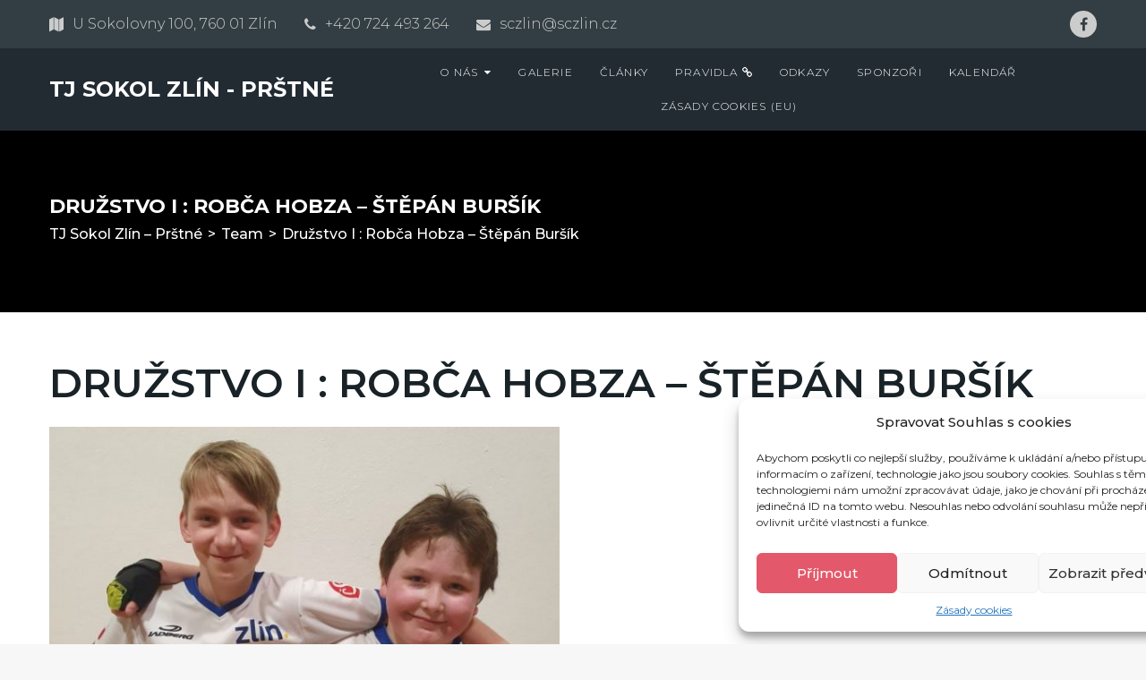

--- FILE ---
content_type: text/html; charset=UTF-8
request_url: https://www.sczlin.cz/team/druzstvo-i-robca-hobza-stepan-bursik/
body_size: 26082
content:
<!DOCTYPE html>
<html lang="cs">
<head>
<meta charset="UTF-8">
<link rel="profile" href="http://gmpg.org/xfn/11">
<link rel="pingback" href="https://www.sczlin.cz/xmlrpc.php">

<meta name="viewport" content="width=device-width, initial-scale=1, maximum-scale=1, user-scalable=no" />
<title>Družstvo I : Robča Hobza &#8211; Štěpán Buršík &#8211; TJ Sokol Zlín &#8211; Prštné</title>
<link data-rocket-preload as="style" href="https://fonts.googleapis.com/css?family=Open%20Sans%3A300%2C400%2C500%2C600%2C700%2C800%7CMontserrat%3A400%2C700%7CRoboto%3A100%2C300%2C400%2C700%7CUbuntu%7CMontserrat%3A400%2C700%2C600%2C300%2C500&#038;subset=greek%2Clatin%2Cgreek-ext%2Cvietnamese%2Ccyrillic-ext%2Clatin-ext%2Ccyrillic,latin&#038;display=swap" rel="preload">
<link href="https://fonts.googleapis.com/css?family=Open%20Sans%3A300%2C400%2C500%2C600%2C700%2C800%7CMontserrat%3A400%2C700%7CRoboto%3A100%2C300%2C400%2C700%7CUbuntu%7CMontserrat%3A400%2C700%2C600%2C300%2C500&#038;subset=greek%2Clatin%2Cgreek-ext%2Cvietnamese%2Ccyrillic-ext%2Clatin-ext%2Ccyrillic,latin&#038;display=swap" media="print" onload="this.media=&#039;all&#039;" rel="stylesheet">
<noscript><link rel="stylesheet" href="https://fonts.googleapis.com/css?family=Open%20Sans%3A300%2C400%2C500%2C600%2C700%2C800%7CMontserrat%3A400%2C700%7CRoboto%3A100%2C300%2C400%2C700%7CUbuntu%7CMontserrat%3A400%2C700%2C600%2C300%2C500&#038;subset=greek%2Clatin%2Cgreek-ext%2Cvietnamese%2Ccyrillic-ext%2Clatin-ext%2Ccyrillic,latin&#038;display=swap"></noscript>
<meta name='robots' content='max-image-preview:large' />
	<style>img:is([sizes="auto" i], [sizes^="auto," i]) { contain-intrinsic-size: 3000px 1500px }</style>
	<link rel='dns-prefetch' href='//fonts.googleapis.com' />
<link href='https://fonts.gstatic.com' crossorigin rel='preconnect' />
<link rel="alternate" type="application/rss+xml" title="TJ Sokol Zlín - Prštné &raquo; RSS zdroj" href="https://www.sczlin.cz/feed/" />
<link rel="alternate" type="application/rss+xml" title="TJ Sokol Zlín - Prštné &raquo; RSS komentářů" href="https://www.sczlin.cz/comments/feed/" />

<link data-minify="1" rel='stylesheet' id='twbbwg-global-css' href='https://www.sczlin.cz/wp-content/cache/min/1/wp-content/plugins/photo-gallery/booster/assets/css/global.css?ver=1765533361' type='text/css' media='all' />
<link rel='stylesheet' id='mec-select2-style-css' href='https://www.sczlin.cz/wp-content/plugins/modern-events-calendar-lite/assets/packages/select2/select2.min.css?ver=7.23.0' type='text/css' media='all' />
<link data-minify="1" rel='stylesheet' id='mec-font-icons-css' href='https://www.sczlin.cz/wp-content/cache/min/1/wp-content/plugins/modern-events-calendar-lite/assets/css/iconfonts.css?ver=1765533361' type='text/css' media='all' />
<link data-minify="1" rel='stylesheet' id='mec-frontend-style-css' href='https://www.sczlin.cz/wp-content/cache/min/1/wp-content/plugins/modern-events-calendar-lite/assets/css/frontend.min.css?ver=1765533361' type='text/css' media='all' />
<link data-minify="1" rel='stylesheet' id='mec-tooltip-style-css' href='https://www.sczlin.cz/wp-content/cache/min/1/wp-content/plugins/modern-events-calendar-lite/assets/packages/tooltip/tooltip.css?ver=1765533361' type='text/css' media='all' />
<link rel='stylesheet' id='mec-tooltip-shadow-style-css' href='https://www.sczlin.cz/wp-content/plugins/modern-events-calendar-lite/assets/packages/tooltip/tooltipster-sideTip-shadow.min.css?ver=7.23.0' type='text/css' media='all' />
<link data-minify="1" rel='stylesheet' id='featherlight-css' href='https://www.sczlin.cz/wp-content/cache/min/1/wp-content/plugins/modern-events-calendar-lite/assets/packages/featherlight/featherlight.css?ver=1765533361' type='text/css' media='all' />

<link rel='stylesheet' id='mec-lity-style-css' href='https://www.sczlin.cz/wp-content/plugins/modern-events-calendar-lite/assets/packages/lity/lity.min.css?ver=7.23.0' type='text/css' media='all' />
<link data-minify="1" rel='stylesheet' id='mec-general-calendar-style-css' href='https://www.sczlin.cz/wp-content/cache/min/1/wp-content/plugins/modern-events-calendar-lite/assets/css/mec-general-calendar.css?ver=1765533361' type='text/css' media='all' />
<link data-minify="1" rel='stylesheet' id='font-awesome-css' href='https://www.sczlin.cz/wp-content/cache/min/1/wp-content/plugins/cherry-socialize-master/assets/css/font-awesome.min.css?ver=1765533361' type='text/css' media='all' />
<link data-minify="1" rel='stylesheet' id='cherry-socialize-public-css' href='https://www.sczlin.cz/wp-content/cache/min/1/wp-content/plugins/cherry-socialize-master/assets/css/public.css?ver=1765533361' type='text/css' media='all' />
<link rel='stylesheet' id='cherry-testi-swiper-css' href='https://www.sczlin.cz/wp-content/plugins/cherry-testi/includes/swiper/css/swiper.min.css?ver=4.3.5' type='text/css' media='all' />
<link data-minify="1" rel='stylesheet' id='cherry-testi-css' href='https://www.sczlin.cz/wp-content/cache/min/1/wp-content/plugins/cherry-testi/public/assets/css/style.css?ver=1765533361' type='text/css' media='all' />
<link data-minify="1" rel='stylesheet' id='cherry-trending-posts-css' href='https://www.sczlin.cz/wp-content/cache/min/1/wp-content/plugins/cherry-trending-posts-master/assets/css/style.css?ver=1765533361' type='text/css' media='all' />
<style id='wp-emoji-styles-inline-css' type='text/css'>

	img.wp-smiley, img.emoji {
		display: inline !important;
		border: none !important;
		box-shadow: none !important;
		height: 1em !important;
		width: 1em !important;
		margin: 0 0.07em !important;
		vertical-align: -0.1em !important;
		background: none !important;
		padding: 0 !important;
	}
</style>
<link rel='stylesheet' id='wp-block-library-css' href='https://www.sczlin.cz/wp-includes/css/dist/block-library/style.min.css?ver=6.8.3' type='text/css' media='all' />
<style id='classic-theme-styles-inline-css' type='text/css'>
/*! This file is auto-generated */
.wp-block-button__link{color:#fff;background-color:#32373c;border-radius:9999px;box-shadow:none;text-decoration:none;padding:calc(.667em + 2px) calc(1.333em + 2px);font-size:1.125em}.wp-block-file__button{background:#32373c;color:#fff;text-decoration:none}
</style>
<style id='global-styles-inline-css' type='text/css'>
:root{--wp--preset--aspect-ratio--square: 1;--wp--preset--aspect-ratio--4-3: 4/3;--wp--preset--aspect-ratio--3-4: 3/4;--wp--preset--aspect-ratio--3-2: 3/2;--wp--preset--aspect-ratio--2-3: 2/3;--wp--preset--aspect-ratio--16-9: 16/9;--wp--preset--aspect-ratio--9-16: 9/16;--wp--preset--color--black: #000000;--wp--preset--color--cyan-bluish-gray: #abb8c3;--wp--preset--color--white: #ffffff;--wp--preset--color--pale-pink: #f78da7;--wp--preset--color--vivid-red: #cf2e2e;--wp--preset--color--luminous-vivid-orange: #ff6900;--wp--preset--color--luminous-vivid-amber: #fcb900;--wp--preset--color--light-green-cyan: #7bdcb5;--wp--preset--color--vivid-green-cyan: #00d084;--wp--preset--color--pale-cyan-blue: #8ed1fc;--wp--preset--color--vivid-cyan-blue: #0693e3;--wp--preset--color--vivid-purple: #9b51e0;--wp--preset--gradient--vivid-cyan-blue-to-vivid-purple: linear-gradient(135deg,rgba(6,147,227,1) 0%,rgb(155,81,224) 100%);--wp--preset--gradient--light-green-cyan-to-vivid-green-cyan: linear-gradient(135deg,rgb(122,220,180) 0%,rgb(0,208,130) 100%);--wp--preset--gradient--luminous-vivid-amber-to-luminous-vivid-orange: linear-gradient(135deg,rgba(252,185,0,1) 0%,rgba(255,105,0,1) 100%);--wp--preset--gradient--luminous-vivid-orange-to-vivid-red: linear-gradient(135deg,rgba(255,105,0,1) 0%,rgb(207,46,46) 100%);--wp--preset--gradient--very-light-gray-to-cyan-bluish-gray: linear-gradient(135deg,rgb(238,238,238) 0%,rgb(169,184,195) 100%);--wp--preset--gradient--cool-to-warm-spectrum: linear-gradient(135deg,rgb(74,234,220) 0%,rgb(151,120,209) 20%,rgb(207,42,186) 40%,rgb(238,44,130) 60%,rgb(251,105,98) 80%,rgb(254,248,76) 100%);--wp--preset--gradient--blush-light-purple: linear-gradient(135deg,rgb(255,206,236) 0%,rgb(152,150,240) 100%);--wp--preset--gradient--blush-bordeaux: linear-gradient(135deg,rgb(254,205,165) 0%,rgb(254,45,45) 50%,rgb(107,0,62) 100%);--wp--preset--gradient--luminous-dusk: linear-gradient(135deg,rgb(255,203,112) 0%,rgb(199,81,192) 50%,rgb(65,88,208) 100%);--wp--preset--gradient--pale-ocean: linear-gradient(135deg,rgb(255,245,203) 0%,rgb(182,227,212) 50%,rgb(51,167,181) 100%);--wp--preset--gradient--electric-grass: linear-gradient(135deg,rgb(202,248,128) 0%,rgb(113,206,126) 100%);--wp--preset--gradient--midnight: linear-gradient(135deg,rgb(2,3,129) 0%,rgb(40,116,252) 100%);--wp--preset--font-size--small: 13px;--wp--preset--font-size--medium: 20px;--wp--preset--font-size--large: 36px;--wp--preset--font-size--x-large: 42px;--wp--preset--spacing--20: 0.44rem;--wp--preset--spacing--30: 0.67rem;--wp--preset--spacing--40: 1rem;--wp--preset--spacing--50: 1.5rem;--wp--preset--spacing--60: 2.25rem;--wp--preset--spacing--70: 3.38rem;--wp--preset--spacing--80: 5.06rem;--wp--preset--shadow--natural: 6px 6px 9px rgba(0, 0, 0, 0.2);--wp--preset--shadow--deep: 12px 12px 50px rgba(0, 0, 0, 0.4);--wp--preset--shadow--sharp: 6px 6px 0px rgba(0, 0, 0, 0.2);--wp--preset--shadow--outlined: 6px 6px 0px -3px rgba(255, 255, 255, 1), 6px 6px rgba(0, 0, 0, 1);--wp--preset--shadow--crisp: 6px 6px 0px rgba(0, 0, 0, 1);}:where(.is-layout-flex){gap: 0.5em;}:where(.is-layout-grid){gap: 0.5em;}body .is-layout-flex{display: flex;}.is-layout-flex{flex-wrap: wrap;align-items: center;}.is-layout-flex > :is(*, div){margin: 0;}body .is-layout-grid{display: grid;}.is-layout-grid > :is(*, div){margin: 0;}:where(.wp-block-columns.is-layout-flex){gap: 2em;}:where(.wp-block-columns.is-layout-grid){gap: 2em;}:where(.wp-block-post-template.is-layout-flex){gap: 1.25em;}:where(.wp-block-post-template.is-layout-grid){gap: 1.25em;}.has-black-color{color: var(--wp--preset--color--black) !important;}.has-cyan-bluish-gray-color{color: var(--wp--preset--color--cyan-bluish-gray) !important;}.has-white-color{color: var(--wp--preset--color--white) !important;}.has-pale-pink-color{color: var(--wp--preset--color--pale-pink) !important;}.has-vivid-red-color{color: var(--wp--preset--color--vivid-red) !important;}.has-luminous-vivid-orange-color{color: var(--wp--preset--color--luminous-vivid-orange) !important;}.has-luminous-vivid-amber-color{color: var(--wp--preset--color--luminous-vivid-amber) !important;}.has-light-green-cyan-color{color: var(--wp--preset--color--light-green-cyan) !important;}.has-vivid-green-cyan-color{color: var(--wp--preset--color--vivid-green-cyan) !important;}.has-pale-cyan-blue-color{color: var(--wp--preset--color--pale-cyan-blue) !important;}.has-vivid-cyan-blue-color{color: var(--wp--preset--color--vivid-cyan-blue) !important;}.has-vivid-purple-color{color: var(--wp--preset--color--vivid-purple) !important;}.has-black-background-color{background-color: var(--wp--preset--color--black) !important;}.has-cyan-bluish-gray-background-color{background-color: var(--wp--preset--color--cyan-bluish-gray) !important;}.has-white-background-color{background-color: var(--wp--preset--color--white) !important;}.has-pale-pink-background-color{background-color: var(--wp--preset--color--pale-pink) !important;}.has-vivid-red-background-color{background-color: var(--wp--preset--color--vivid-red) !important;}.has-luminous-vivid-orange-background-color{background-color: var(--wp--preset--color--luminous-vivid-orange) !important;}.has-luminous-vivid-amber-background-color{background-color: var(--wp--preset--color--luminous-vivid-amber) !important;}.has-light-green-cyan-background-color{background-color: var(--wp--preset--color--light-green-cyan) !important;}.has-vivid-green-cyan-background-color{background-color: var(--wp--preset--color--vivid-green-cyan) !important;}.has-pale-cyan-blue-background-color{background-color: var(--wp--preset--color--pale-cyan-blue) !important;}.has-vivid-cyan-blue-background-color{background-color: var(--wp--preset--color--vivid-cyan-blue) !important;}.has-vivid-purple-background-color{background-color: var(--wp--preset--color--vivid-purple) !important;}.has-black-border-color{border-color: var(--wp--preset--color--black) !important;}.has-cyan-bluish-gray-border-color{border-color: var(--wp--preset--color--cyan-bluish-gray) !important;}.has-white-border-color{border-color: var(--wp--preset--color--white) !important;}.has-pale-pink-border-color{border-color: var(--wp--preset--color--pale-pink) !important;}.has-vivid-red-border-color{border-color: var(--wp--preset--color--vivid-red) !important;}.has-luminous-vivid-orange-border-color{border-color: var(--wp--preset--color--luminous-vivid-orange) !important;}.has-luminous-vivid-amber-border-color{border-color: var(--wp--preset--color--luminous-vivid-amber) !important;}.has-light-green-cyan-border-color{border-color: var(--wp--preset--color--light-green-cyan) !important;}.has-vivid-green-cyan-border-color{border-color: var(--wp--preset--color--vivid-green-cyan) !important;}.has-pale-cyan-blue-border-color{border-color: var(--wp--preset--color--pale-cyan-blue) !important;}.has-vivid-cyan-blue-border-color{border-color: var(--wp--preset--color--vivid-cyan-blue) !important;}.has-vivid-purple-border-color{border-color: var(--wp--preset--color--vivid-purple) !important;}.has-vivid-cyan-blue-to-vivid-purple-gradient-background{background: var(--wp--preset--gradient--vivid-cyan-blue-to-vivid-purple) !important;}.has-light-green-cyan-to-vivid-green-cyan-gradient-background{background: var(--wp--preset--gradient--light-green-cyan-to-vivid-green-cyan) !important;}.has-luminous-vivid-amber-to-luminous-vivid-orange-gradient-background{background: var(--wp--preset--gradient--luminous-vivid-amber-to-luminous-vivid-orange) !important;}.has-luminous-vivid-orange-to-vivid-red-gradient-background{background: var(--wp--preset--gradient--luminous-vivid-orange-to-vivid-red) !important;}.has-very-light-gray-to-cyan-bluish-gray-gradient-background{background: var(--wp--preset--gradient--very-light-gray-to-cyan-bluish-gray) !important;}.has-cool-to-warm-spectrum-gradient-background{background: var(--wp--preset--gradient--cool-to-warm-spectrum) !important;}.has-blush-light-purple-gradient-background{background: var(--wp--preset--gradient--blush-light-purple) !important;}.has-blush-bordeaux-gradient-background{background: var(--wp--preset--gradient--blush-bordeaux) !important;}.has-luminous-dusk-gradient-background{background: var(--wp--preset--gradient--luminous-dusk) !important;}.has-pale-ocean-gradient-background{background: var(--wp--preset--gradient--pale-ocean) !important;}.has-electric-grass-gradient-background{background: var(--wp--preset--gradient--electric-grass) !important;}.has-midnight-gradient-background{background: var(--wp--preset--gradient--midnight) !important;}.has-small-font-size{font-size: var(--wp--preset--font-size--small) !important;}.has-medium-font-size{font-size: var(--wp--preset--font-size--medium) !important;}.has-large-font-size{font-size: var(--wp--preset--font-size--large) !important;}.has-x-large-font-size{font-size: var(--wp--preset--font-size--x-large) !important;}
:where(.wp-block-post-template.is-layout-flex){gap: 1.25em;}:where(.wp-block-post-template.is-layout-grid){gap: 1.25em;}
:where(.wp-block-columns.is-layout-flex){gap: 2em;}:where(.wp-block-columns.is-layout-grid){gap: 2em;}
:root :where(.wp-block-pullquote){font-size: 1.5em;line-height: 1.6;}
</style>
<link data-minify="1" rel='stylesheet' id='cherry-services-css' href='https://www.sczlin.cz/wp-content/cache/min/1/wp-content/plugins/cherry-services-list-master/public/assets/css/cherry-services.css?ver=1765533361' type='text/css' media='all' />
<link rel='stylesheet' id='cherry-services-theme-css' href='https://www.sczlin.cz/wp-content/plugins/cherry-services-list-master/public/assets/css/cherry-services-theme.css?ver=1.4.7' type='text/css' media='all' />
<link data-minify="1" rel='stylesheet' id='bwg_fonts-css' href='https://www.sczlin.cz/wp-content/cache/min/1/wp-content/plugins/photo-gallery/css/bwg-fonts/fonts.css?ver=1765533361' type='text/css' media='all' />
<link rel='stylesheet' id='sumoselect-css' href='https://www.sczlin.cz/wp-content/plugins/photo-gallery/css/sumoselect.min.css?ver=3.4.6' type='text/css' media='all' />
<link rel='stylesheet' id='mCustomScrollbar-css' href='https://www.sczlin.cz/wp-content/plugins/photo-gallery/css/jquery.mCustomScrollbar.min.css?ver=3.1.5' type='text/css' media='all' />

<link rel='stylesheet' id='bwg_frontend-css' href='https://www.sczlin.cz/wp-content/plugins/photo-gallery/css/styles.min.css?ver=1.8.35' type='text/css' media='all' />
<link rel='stylesheet' id='cff-css' href='https://www.sczlin.cz/wp-content/plugins/custom-facebook-feed/assets/css/cff-style.min.css?ver=4.3.2' type='text/css' media='all' />
<link data-minify="1" rel='stylesheet' id='sb-font-awesome-css' href='https://www.sczlin.cz/wp-content/cache/min/1/wp-content/plugins/custom-facebook-feed/assets/css/font-awesome.min.css?ver=1765533361' type='text/css' media='all' />
<link rel='stylesheet' id='cmplz-general-css' href='https://www.sczlin.cz/wp-content/plugins/complianz-gdpr/assets/css/cookieblocker.min.css?ver=1751361684' type='text/css' media='all' />
<link data-minify="1" rel='stylesheet' id='parent-style-css' href='https://www.sczlin.cz/wp-content/cache/min/1/wp-content/themes/fighthouse/style.css?ver=1765533361' type='text/css' media='all' />
<link rel='stylesheet' id='cherry-handler-css-css' href='https://www.sczlin.cz/wp-content/plugins/cherry-projects-master/cherry-framework/modules/cherry-handler/assets/css/cherry-handler-styles.min.css?ver=1.5.11' type='text/css' media='all' />
<link rel='stylesheet' id='slider-pro-css' href='https://www.sczlin.cz/wp-content/plugins/cherry-projects-master/public/assets/css/slider-pro.min.css?ver=1.2.4' type='text/css' media='all' />
<link data-minify="1" rel='stylesheet' id='dashicons-css' href='https://www.sczlin.cz/wp-content/cache/min/1/wp-includes/css/dashicons.min.css?ver=1765533361' type='text/css' media='all' />
<link rel='stylesheet' id='magnific-popup-css' href='https://www.sczlin.cz/wp-content/themes/fighthouse/assets/css/magnific-popup.min.css?ver=1.1.0' type='text/css' media='all' />
<link data-minify="1" rel='stylesheet' id='cherry-projects-styles-css' href='https://www.sczlin.cz/wp-content/cache/min/1/wp-content/plugins/cherry-projects-master/public/assets/css/styles.css?ver=1765533361' type='text/css' media='all' />

<link data-minify="1" rel='stylesheet' id='cherry-popups-font-awesome-css' href='https://www.sczlin.cz/wp-content/cache/min/1/wp-content/plugins/cherry-popups-master/assets/css/font-awesome.min.css?ver=1765533361' type='text/css' media='all' />
<link data-minify="1" rel='stylesheet' id='cherry-popups-styles-css' href='https://www.sczlin.cz/wp-content/cache/min/1/wp-content/plugins/cherry-popups-master/assets/css/cherry-popups-styles.css?ver=1765533361' type='text/css' media='all' />
<link data-minify="1" rel='stylesheet' id='cherry-team-css' href='https://www.sczlin.cz/wp-content/cache/min/1/wp-content/plugins/cherry-team-members/public/assets/css/cherry-team.css?ver=1765533361' type='text/css' media='all' />
<link data-minify="1" rel='stylesheet' id='cherry-team-grid-css' href='https://www.sczlin.cz/wp-content/cache/min/1/wp-content/plugins/cherry-team-members/public/assets/css/cherry-team-grid.css?ver=1765533361' type='text/css' media='all' />
<link rel='stylesheet' id='jquery-swiper-css' href='https://www.sczlin.cz/wp-content/themes/fighthouse/assets/css/swiper.min.css?ver=3.4.2' type='text/css' media='all' />
<link data-minify="1" rel='stylesheet' id='iconsmind-css' href='https://www.sczlin.cz/wp-content/cache/min/1/wp-content/themes/fighthouse/assets/css/iconsmind.min.css?ver=1765533361' type='text/css' media='all' />
<link data-minify="1" rel='stylesheet' id='fighthouse-theme-style-css' href='https://www.sczlin.cz/wp-content/cache/min/1/wp-content/themes/fighthouse-child/style.css?ver=1765533361' type='text/css' media='all' />
<style id='fighthouse-theme-style-inline-css' type='text/css'>
/* #Typography */body {font-style: normal;font-weight: 400;font-size: 18px;line-height: 1.5;font-family: Montserrat, sans-serif;letter-spacing: 0em;text-align: left;text-transform: none;color: #192227;}h1,.h1-style {font-style: normal;font-weight: 700;font-size: 40px;line-height: 1.3;font-family: Montserrat, sans-serif;letter-spacing: 0em;text-align: inherit;text-transform: none;color: #313c42;}h2,.h2-style {font-style: normal;font-weight: 600;font-size: 36px;line-height: 1.3;font-family: Montserrat, sans-serif;letter-spacing: 0em;text-align: inherit;text-transform: uppercase;color: #192227;}h3,.h3-style {font-style: normal;font-weight: 400;font-size: 28px;line-height: 1.4;font-family: Montserrat, sans-serif;letter-spacing: 0em;text-align: inherit;text-transform: none;color: #192227;}h4,.h4-style {font-style: normal;font-weight: 700;font-size: 24px;line-height: 1.33;font-family: Montserrat, sans-serif;letter-spacing: 0em;text-align: inherit;text-transform: none;color: #192227;}h5,.h5-style {font-style: normal;font-weight: 700;font-size: 22px;line-height: 1.33;font-family: Montserrat, sans-serif;letter-spacing: 0em;text-align: inherit;text-transform: uppercase;color: #192227;}h6,.h6-style {font-style: normal;font-weight: 300;font-size: 16px;line-height: 1.2;font-family: Montserrat, sans-serif;letter-spacing: 0em;text-align: inherit;text-transform: h6_text_transform;color: #192227;}@media (min-width: 1200px) {h1,.h1-style { font-size: 28px; }h2,.h2-style { font-size: 45px; }h3,.h3-style { 28px; }}h1 em,h2 em,h3 em,h4 em,h5 em,h6 em,.elementor-heading-title i,.elementor-heading-title i,.elementor-heading-title i,.elementor-heading-title i,.elementor-heading-title i,.elementor-heading-title i,.h1-style em,.h2-style em,.h3-style em,.h4-style em,.h5-style em,.h6-style em,.accent-text {font-style: normal;font-weight: 600;font-family: Montserrat, sans-serif;letter-spacing: 0em;text-transform: uppercase;}a, p a:hover, dl a:hover { color: #313c42; }a:hover, p a, dl a { color: #ea425c; }a[href*="tel:"],a[href*="callto:"],a[href*="mailto:"] { color: #ea425c; }a[href*="tel:"]:hover,a[href*="callto:"]:hover,a[href*="mailto:"]:hover { color: #313c42; }/* #Invert Color Scheme */.invert { color: #ffffff; }.invert h1 { color: #ffffff; }.invert h2 { color: #ffffff; }.invert h3 { color: #ffffff; }.invert h4 { color: #ffffff; }.invert h5 { color: #ffffff; }.invert h6 { color: #ffffff; }.invert a{ color: #ffffff; }.invert a:hover { color: #ea425c; }.invert a[href*="tel:"],.invert a[href*="callto:"],.invert a[href*="mailto:"] { color: #ea425c; }.invert a[href*="tel:"]:hover,.invert a[href*="callto:"]:hover,.invert a[href*="mailto:"]:hover { color: #ffffff; }/* #Helpers */.primary-color {color: #e3586a;}/* #Layout */@media (min-width: 1200px) {.site .container {max-width: 1200px;}}.page-layout-boxed > .site.container {max-width: 1200px;}@media (min-width: 768px) {.page-layout-boxed .isStuck {max-width: 1200px;}}/* #Pages */.site { background-color: #fff; }.not-found .page-title,.error-404 .page-content h2 { color: #e3586a; }.invert.error-404 .page-content h2{ color: #ffffff; }/* #404 page */body.error404 .site-content {background-color: #000000;background-repeat: no-repeat;background-attachment: scroll;background-size: cover;background-image: url(https://www.sczlin.cz/wp-content/themes/fighthouse/assets/images/bg_404.jpg);background-position: center;}@media (min-width: 1200px) {.error-404 .page-content h2 {font-size: 41px;}}/*for jet-button*/.jet-button__instance .jet-button__state .jet-button__label {font-weight: 400;}.jet-button__instance .jet-button__plane-normal {background-color: #e3586a;}.jet-button__instance .jet-button__plane-hover {background-color: #b14352;}.invert .jet-button__instance .jet-button__plane-normal {background-color: #ffffff;color: #313c42;}.invert .jet-button__instance .jet-button__state-normal .jet-button__label {color: #313c42;}.invert .jet-button__instance .jet-button__plane-hover {background-color: #b14352;}/*for jet-team*/.jet-team-member .jet-team-member__name-first,.jet-team-member .jet-team-member__name-last {font-family: Montserrat, sans-serif;font-weight: 700;font-size: 24px;}.jet-team-member .jet-team-member__position {font-family: Montserrat, sans-serif;font-weight: 300;font-size: 16px;}.invert .jet-team-member .jet-team-member__name-first,.invert .jet-team-member .jet-team-member__name-last,.invert .jet-team-member .jet-team-member__position,.invert .jet-team-member__socials-icon:hover i{color: #ffffff;}.invert .jet-team-member__socials-icon i {color: #192227;}.invert .jet-team-member__inner {background-color: #192227;}.invert .jet-team-member__socials-icon .inner {background-color: #ffffff;}.invert .jet-team-member__socials-icon:hover .inner {background-color: /* Variable not found */;}/*for jet-animated-box*/.jet-animated-box__title--front,.jet-animated-box__button {font-family: Montserrat, sans-serif;font-weight: 700;}.jet-animated-box .jet-animated-box__title {color: #313c42;}/*for .jet-testimonials*/.jet-testimonials .jet-testimonials__name {font-weight: 400;font-size: 28px;font-family: Montserrat, sans-serif;}.jet-testimonials .jet-testimonials__position {font-weight: 700;font-size: 24px;font-family: Montserrat, sans-serif;font-style: normal;}.jet-testimonials .jet-testimonials__comment {font-weight: 700;font-size: 24px;font-family: Montserrat, sans-serif;}.invert .jet-testimonials__name {color: #ffffff;}.invert .jet-testimonials__position {color: #ffffff;}/*for jet-image-layout*/.jet-images-layout .jet-images-layout__title {font-weight: 300;}/*for custom adv-carousel*/.event-carousel .jet-carousel__content {border-color: #e3586a;}.jet-carousel .jet-arrow {color: #192227;}/*for pricing table*/.pricing-table {background-color: #ffffff;}.pricing-table__price {background-color: rgb(242,242,242);}.pricing-table__action .pricing-table-button,.pricing-table .pricing-table__icon-box * {background-color: #e3586a;color: #ffffff;}.pricing-table .pricing-table__title {font-family: Montserrat, sans-serif;font-weight: 700;font-size: 24px;color: #313c42;}.pricing-table .pricing-table__price-prefix,.pricing-table .pricing-table__price-val,.pricing-table .pricing-table__price-suffix {font-family: Montserrat, sans-serif;color: #e3586a;}.pricing-table .pricing-table__price-prefix,.pricing-table .pricing-table__price-val {font-weight: 700;}.pricing-table .pricing-table__price-suffix {font-weight: 300;}.pricing-table .pricing-feature {font-family: Montserrat, sans-serif;font-weight: 300;font-size: 16px;}/*for jet-post*/.jet-posts__inner-box {background-color: #f7f7f7;}/*.jet-posts .jet-posts__inner-box {*//*background-color: #ffffff;*//*}*/.jet-posts .posted-by__content{font-style: normal;font-weight: 300;font-size: 16px;line-height: 1.75;font-family: Montserrat, sans-serif;letter-spacing: 0em;text-transform: none;}.jet-posts .posted-by__content,.jet-posts .posted-by__content a:not(:hover){color: #192227;}.jet-posts .invert .posted-by__content,.jet-posts .invert .posted-by__content a:not(:hover){color: #ffffff;}.jet-posts .post-badge a {color: /* Variable not found */;font-style: normal;font-weight: 300;font-family: Montserrat, sans-serif;}.jet-posts .post-badge a:hover{color: #e3586a;}/* #Elements */blockquote {font-style: normal;font-weight: 600;font-family: Montserrat, sans-serif;letter-spacing: 0em;}blockquote:before {font-family: Montserrat, sans-serif;color: rgb(199,199,199);}cite {font-style: normal;font-weight: 600;font-size: 22px;line-height: 1.2;font-family: Montserrat, sans-serif;letter-spacing: 0em;text-transform: h6_text_transform;}blockquote cite {color: #313c42;}.invert blockquote cite {color: #ffffff;}cite span:not(.tm-testi__item-name) {font-style: normal;font-weight: 400;font-family: Montserrat, sans-serif;text-transform: none;}cite:before {background-color: rgb(199,199,199);top: calc((1.2*16px)/2);}ins {color: #ffffff;background-color: #e3586a;}.dropcaps {color: #e3586a;}hr,.elementor hr{background-color: rgb(214,214,214);}/* #Page preloader */.page-preloader-cover .bar:before{background-color: #e3586a;}.page-preloader-cover .bar {background-color: #f7f7f7;}.page-preloader-cover{background-color: #fff;}/* #ToTop button */#toTop {color: #ffffff;background-color: #e3586a;}#toTop:hover {color: #ffffff;background-color: #42474c;}/* #Header */.header-container {background-color: #222b32;background-repeat: no-repeat;background-attachment: scroll;background-size: cover;;background-position: center;}.header-container.transparent {background: #42474c;}@media( min-width: 768px ) {.header-container.transparent:not(.isStuck) {background: rgba(66,71,76,0.2);}}.site-header--separate .top-panel__inner {border-color: rgb(238,238,238);}/* ##Logo */.site-logo--text {font-style: normal;font-weight: 700;font-size: 24px;line-height: 1;font-family: Montserrat, sans-serif;letter-spacing: 0em;text-transform: uppercase;}.site-logo__link,.site-logo__link:hover {color: #e3586a;}/* ##Top Panel */.top-panel {background-color: #333e44;}.invert.top-panel,.invert.top-panel a {color: rgb(204,204,204);}.invert.top-panel .social-list a {background-color: rgb(204,204,204);color: #333e44;}.invert.top-panel a:hover {color: #ea425c;}/* #Header Components */.header-components >* + *:before,.search-form__close:after{background-color: rgb(227,227,227);}.invert .search-form__close:after {background-color: #ffffff;}.invert.header-container .search-form__field {color: #ffffff;}.search-form__toggle,.search-form__close,.site-header .search-form .search-form__submit,.site-header .search-form .search-submit,.site-header-cart .site-header-cart__wrapper i {color: #313c42;}.invert .search-form__toggle:not(:hover),.invert .search-form__close:not(:hover),.site-header .invert .search-form .search-form__submit:not(:hover),.site-header .invert .search-form .search-submit:not(:hover),.invert .site-header-cart .site-header-cart__wrapper i:not(:hover) {color: #ffffff;}.search-form__toggle:hover,.search-form__close:hover,.search-form__toggle:focus,.search-form__close:focus,.site-header .search-form .search-form__submit:hover,.site-header .search-form .search-form__submit:focus,.site-header .search-form .search-submit:hover,.site-header .search-form .search-submit:focus,.site-header-cart .site-header-cart__wrapper i:hover {color: #e3586a;}/* #Fields */input,select,textarea {font-style: normal;font-weight: 400;font-family: Montserrat, sans-serif;background-color: #f7f7f7;color: #192227;}input:focus,select:focus,textarea:focus {border-color: #e3586a;}/* #WPCF7 */.wpcf7 input[type='text'],.wpcf7 input[type='email'],.wpcf7 input[type='url'],.wpcf7 input[type='password'],.wpcf7 input[type='search'],.wpcf7 input[type='tel'],.wpcf7 textarea {border-bottom-color: rgb(112,112,112);}.wpcf7 input[type='text']:focus,.wpcf7 input[type='email']:focus,.wpcf7 input[type='url']:focus,.wpcf7 input[type='password']:focus,.wpcf7 input[type='search']:focus,.wpcf7 input[type='tel']:focus,.wpcf7 textarea:focus {border-bottom-color: #e3586a;}.social-list--widget a {color: #ffffff;background-color: #e3586a;}.social-list--widget a:hover {color: #ffffff;background-color: #42474c;}.share-btns__link:hover,.social-list--header.social-list a:hover,.social-list--footer.social-list a:hover,.site-footer.style-2 .social-list--footer a {color: #ffffff;}.share-btns__link:hover:before,.social-list--header a:hover:after,.social-list--footer a:hover:after,.site-footer.style-2 .social-list--footer a:after {background-color: #e3586a;}.site-footer.style-2 .social-list--footer a:hover:after {background-color: #42474c;}.invert .social-list a {color: #1b2226;background-color: #ffffff;}.invert .social-list a:hover {color: #ffffff;background-color: #e3586a;}/* #Menus */.main-navigation {font-style: normal;font-weight: 300;font-family: Montserrat, sans-serif;}/* #Main Menu */.main-navigation .menu > li > a,.jet-menu >li >a {color: #192227;}.main-navigation .menu > li > a:hover,.main-navigation .menu > li.menu-hover > a,.main-navigation .menu > li.current_page_item > a,.main-navigation .menu > li.current_page_ancestor > a,.main-navigation .menu > li.current-menu-item > a,.main-navigation .menu > li.current-menu-ancestor > a,.jet-menu >li.jet-menu-hover >a,.jet-menu >li.jet-current-menu-item >a {color: #ea425c;}@media (min-width: 768px) {.invert .main-navigation .menu > li > a,.invert .jet-menu >li >a,.invert .jet-menu >li.jet-menu-hover >a,.invert .jet-menu >li.jet-current-menu-item >a{color: #ffffff;}.invert .jet-menu >li >a:hover,.invert .jet-menu >li.jet-menu-hover >a:hover,.invert .jet-menu >li.jet-current-menu-item >a:hover {color: #ea425c;}}.main-navigation .sub-menu a,.jet-custom-nav .jet-custom-nav__item >a,.jet-sub-menu >li >a {color: #192227;}.main-navigation .sub-menu li,.jet-custom-nav,.jet-custom-nav .jet-custom-nav__item >a,.jet-sub-menu >li >a {border-color: #f7f7f7;}.jet-sub-menu >li.jet-menu-hover >a,.jet-sub-menu >li.jet-current-menu-item >a,.jet-custom-nav .jet-custom-nav__item.hover-state >a,.main-navigation .sub-menu a:hover,.main-navigation .sub-menu li.menu-hover > a,.main-navigation .sub-menu li.current_page_item > a,.main-navigation .sub-menu li.current_page_ancestor > a,.main-navigation .sub-menu li.current-menu-item > a,.main-navigation .sub-menu li.current-menu-ancestor > a {color: #e3586a;background-color: #f7f7f7;}@media (max-width: 767px) {.main-navigation .menu li > a:hover,.main-navigation .menu i.menu-hover > a,.main-navigation .menu li.current_page_item > a,.main-navigation .menu li.current_page_ancestor > a,.main-navigation .menu li.current-menu-item > a,.main-navigation .menu li.current-menu-ancestor > a {color: #e3586a;background-color: #f7f7f7;}.main-navigation .menu li {border-color: #f7f7f7;}}/* ##Menu toggle */.menu-toggle .menu-toggle-inner {background-color: #192227;}.invert .menu-toggle:not(:hover) .menu-toggle-inner {background-color: #ffffff;}.menu-toggle:hover .menu-toggle-inner {background-color: #e3586a;}.jet-mobile-menu-toggle-button {background-color: #e3586a;color: #ffffff;}/* ##Menu-item desc */.menu-item__desc,.jet-menu-item-desc {font-style: normal;font-weight: 400;font-family: Montserrat, sans-serif;letter-spacing: 0em;text-align: left;text-transform: none;color: #192227;}.invert .menu > li > a > .menu-item__desc,.invert .jet-menu-item-desc.top-level-desc {color: #ffffff;}/* #Footer Menu */.footer-menu a {color: #ea425c}.footer-menu a:hover,.footer-menu li.current-menu-item a,.footer-menu li.current_page_item a {color: #313c42}.invert .footer-menu a {color: #a8a6b4;font-weight: 400;font-family: Montserrat, sans-serif;}.invert .footer-menu a:hover,.invert .footer-menu li.current-menu-item a,.invert .footer-menu li.current_page_item a {color: #ea425c}/* #Top Menu */.top-panel__menu li.current-menu-item a,.top-panel__menu li.current_page_item a {color: #ea425c}.invert .top-panel__menu li.current-menu-item a,.invert .top-panel__menu li.current_page_item a {color: #ea425c}.top-panel__menu .top-panel__menu-list .menu-item:not(:last-child),.social-login-menu .social-login-list__item:not(:last-child) {border-color: rgb(227,227,227);}/* #Sticky label */.sticky__label {background-color: #e3586a;color: #ffffff;}/* #Search Result */.posts-list--search .posts-list__item + .posts-list__item {border-color: rgb(233,233,233);}/* #Post */.posts-list--default .format-standard.no-thumb .posts-list__item-content,.posts-list--default .format-image .post-featured-content:empty + .posts-list__item-content,.posts-list--default .format-video .post-featured-content:empty + .posts-list__item-content,.format-quote .posts-list__item-content,.format-audio .posts-list__item-content,.format-link .posts-list__item-content,.posts-list--grid .posts-list__item-content,.posts-list--masonry .posts-list__item-content,.posts-list--vertical-justify .posts-list__item-content,.related-post,.post-author-bio,.single-post .format-link .post-featured-content,.single-post .format-quote .post-featured-content {background-color: #f7f7f7;}/* #Entry Meta */.entry-meta {font-style: normal;font-weight: 300;font-size: 16px;line-height: 1.75;font-family: Montserrat, sans-serif;letter-spacing: 0em;text-transform: none;color: #313c42;}.invert .entry-meta {color: #ffffff;}.posts-list:not(.posts-list--default):not(.related-posts) .posted-by,.posts-list:not(.posts-list--default):not(.related-posts) .posted-by a:not(:hover){color: #192227;}.post__tags a {border-color: #f7f7f7;}.post__tags a:hover {color: #ffffff;border-color: #42474c;background-color: #42474c;}.posts-list--default .format-standard.no-thumb .posts-list__item-content .post__tags a:not(:hover),.posts-list--default .format-image .post-featured-content:empty + .posts-list__item-content .post__tags a:not(:hover),.posts-list--default .format-video .post-featured-content:empty + .posts-list__item-content .post__tags a:not(:hover),.posts-list--default .format-quote .posts-list__item-content .post__tags a:not(:hover),.posts-list--default .format-audio .posts-list__item-content .post__tags a:not(:hover),.posts-list--default .format-link .posts-list__item-content .post__tags a:not(:hover) {border-color: rgb(214,214,214);}.posts-list:not(.posts-list--default) .post__tags a,.related-post .post__tags a {background-color: rgba(66,71,76,0.2);color: #ffffff;font-style: normal;font-weight: 300;font-family: Montserrat, sans-serif;}.posts-list:not(.posts-list--default) .format-standard.no-thumb .post__tags a:not(:hover),.posts-list:not(.posts-list--default) .format-video .post-featured-content:empty + .posts-list__item-content .post__tags a:not(:hover),.posts-list:not(.posts-list--default) .format-image .post-featured-content:empty + .posts-list__item-content .post__tags a:not(:hover),.posts-list:not(.posts-list--default) .format-gallery .post-featured-content:empty + .posts-list__item-content .post__tags a:not(:hover),.posts-list:not(.posts-list--default) .format-quote .post__tags a:not(:hover),.posts-list:not(.posts-list--default) .format-audio .post__tags a:not(:hover),.posts-list:not(.posts-list--default) .format-link .post__tags a:not(:hover),.related-post.no-thumb .post__tags a:not(:hover) {background-color: rgba(66,71,76,0.4);}.posts-list:not(.posts-list--default) .post__tags a:hover,.related-post .post__tags a:hover {background-color: rgba(66,71,76,0.7);}/* #Post Format */.post-format-link {font-style: normal;font-weight: 400;font-size: 28px;line-height: 1.4;font-family: Montserrat, sans-serif;letter-spacing: 0em;text-transform: none;color: #192227;}@media (min-width: 1200px) {.post-format-link 22px;}/* #Related Posts */.related-posts .entry-title {font-size: 22px;}/* #Comments */.comment-list .comment:before,.comment-list .pingback:before {background-color: rgb(181,181,181);}.comment-reply-link {font-style: normal;font-weight: 300;font-family: Montserrat, sans-serif;}.comment-list .comment-metadata {font-style: normal;font-weight: 300;font-size: 16px;line-height: 1.75;font-family: Montserrat, sans-serif;letter-spacing: 0em;text-transform: none;color: #313c42;}#cancel-comment-reply-link {line-height: calc(1.33 * 22px);}/* #Paginations */.site-content .page-links a,.nav-links .page-numbers,.tm-pg_front_gallery-navigation .tm_pg_nav-links a.tm_pg_page-numbers {color: #313c42;background-color: #f7f7f7;}.site-content .page-links a:hover,.site-content .page-links > .page-links__item,.nav-links a.page-numbers:hover,.nav-links .page-numbers.current,.tm-pg_front_gallery-navigation .tm_pg_nav-links a.tm_pg_page-numbers:not(.current):hover,.tm-pg_front_gallery-navigation .tm_pg_nav-links a.tm_pg_page-numbers.current {color: #ffffff;background-color: #42474c;}.comment-navigation,.posts-navigation,.post-navigation{font-style: normal;font-weight: 700;font-size: 19px;line-height: 1.33;font-family: Montserrat, sans-serif;letter-spacing: 0em;text-align: inherit;text-transform: none;border-color: rgb(233,233,233);}.comment-navigation a:not(:hover),.posts-navigation a:not(:hover),.post-navigation a:not(:hover) {color: #192227;}.comment-navigation .nav-previous a:before,.comment-navigation .nav-next a:before,.posts-navigation .nav-previous a:before,.posts-navigation .nav-next a:before,.post-navigation .nav-previous a:before,.post-navigation .nav-next a:before{color: rgb(214,214,214);}.elementor-page.content-layout-fullwidth .post-navigation {max-width: calc(1200px - 30px);}/* #Breadcrumbs */.breadcrumbs {background-color: #000000;background-repeat: no-repeat;background-attachment: scroll;background-size: cover;;padding-top: 20px;padding-bottom: 20px;}@media (min-width: 768px) {.breadcrumbs {padding-top: 40px;padding-bottom: 40px;}}@media (min-width: 1200px) {.breadcrumbs {padding-top: 70px;padding-bottom: 70px;}}.breadcrumbs__wrap {font-style: normal;font-weight: 500;font-size: 16px;line-height: 1.5;font-family: Montserrat, sans-serif;letter-spacing: 0em;text-transform: none;}.invert.breadcrumbs {color: #ffffff;}/* #Footer */.site-footer {background-color: #1b2226;}.footer-area-wrap {background-color: #1b2226;}.footer-copyright {color: #a8a6b4;}.footer-area .widget-title,.footer-area h6 {font-weight: 400;font-size: 24px;color: rgba(255,255,255,0.65);}/* #Magnific Popup*/.mfp-iframe-holder .mfp-close:hover,.mfp-image-holder .mfp-close:hover{color: #e3586a;}.mfp-iframe-holder .mfp-arrow:hover:before,.mfp-iframe-holder .mfp-arrow:hover:after,.mfp-image-holder .mfp-arrow:hover:before,.mfp-image-holder .mfp-arrow:hover:after{background-color: #e3586a;}/* #Swiper navigation*/.swiper-button-next,.swiper-button-prev,.swiper-container .swiper-button-next,.swiper-container .swiper-button-prev {color: #ffffff;background-color: #e3586a;}/*Contact block*/.contact-block {}/* #Button Appearance Styles */.btn,.btn-link,.link,.elementor-widget .elementor-button,.cherry-projects-wrapper .projects-ajax-button-wrapper .projects-ajax-button span,a.button,form button,form input[type='button'],form input[type='reset'],form input[type='submit'] {font-family: Montserrat, sans-serif;}.btn,.btn-primary,.invert .btn-primary,.elementor-widget .elementor-button,.cherry-projects-wrapper .projects-ajax-button-wrapper .projects-ajax-button span,.tm-pg_front_gallery .load-more-button .btn,form button,form input[type='button'],form input[type='submit']{color: #ffffff;background-color: #e3586a;border-color: #e3586a;}.btn:hover,.btn-primary:hover,.invert .btn-primary:hover,.btn-primary.processing,.invert .btn-primary.processing,.elementor-widget .elementor-button:hover,.cherry-projects-wrapper .projects-ajax-button-wrapper .projects-ajax-button span:hover,.tm-pg_front_gallery .load-more-button .btn:hover,form button:hover,form input[type='button']:hover,form input[type='submit']:hover{color: #ffffff;border-color: rgb(202,63,81);background-color: rgb(202,63,81);}.btn-secondary,.invert .btn-secondary,form input[type="reset"]{color: #ffffff;background-color: #42474c;border-color: #42474c;}.btn-secondary:hover,.invert .btn-secondary:hover,.btn-secondary.processing,.invert .btn-secondary.processing,form input[type="reset"]:hover {color: #ffffff;background-color: #e3586a;border-color: #e3586a;}.btn-primary-transparent{color: #192227;}.invert .btn-primary-transparent{color: #ffffff;border-color: #ffffff;}.btn-primary-transparent:hover,.invert .btn-primary-transparent:hover,.btn-primary-transparent.processing,.invert .btn-primary-transparent.processing{color: #ffffff;background-color: #e3586a;border-color: #e3586a;}.btn-grey,.invert .btn-grey {color: #192227;background-color: #f7f7f7;border-color: #f7f7f7;}.btn-grey:hover,.invert .btn-grey:hover,.btn-grey.processing,.invert .btn-grey.processing{color: #192227;background-color: rgb(222,222,222);border-color: rgb(222,222,222);}/* #Widget Calendar */.invert .widget_calendar {color: #192227;}.widget_calendar .calendar_wrap {background-color: #f7f7f7;}.widget_calendar tbody tr:nth-child(odd) {background-color: rgb(251,251,251);}.widget_calendar caption,.widget_calendar tfoot a:before {color: #e3586a;}.widget_calendar tfoot a:hover:before {color: #192227;}.widget_calendar tbody td#today,.widget_calendar tbody td a {color: #ffffff;}.widget_calendar tbody td#today,.widget_calendar tbody td a {background-color: #e3586a;}.widget_calendar tbody td a:hover {background-color: #42474c;color: #ffffff;}/* #Widget Tag Cloud */.tagcloud a {border-color: #f7f7f7;}.tagcloud a:hover {color: #ffffff;border-color: #42474c;background-color: #42474c;}/* #Widget Recent Posts - Comments*/.widget_recent_entries a:not(:hover),.widget_recent_comments a:not(:hover) {color: #192227;}.invert .widget_recent_entries a:not(:hover),.invert .widget_recent_comments a:not(:hover) {color: #ffffff;}/* #Widget Archive - Categories */.widget_archive label:before,.widget_categories label:before{color: rgb(214,214,214);}.widget_archive ul li,.widget_categories ul li{color: #e3586a;}/* #Widgets Nav-menu - Meta - Pages */.footer-area .widget_nav_menu a {color: #ea425c;}.footer-area .widget_nav_menu a:hover {color: #313c42;}.invert .footer-area .widget_nav_menu a {color: #ffffff;}.invert .footer-area .widget_nav_menu a:hover {color: #ea425c;}/* #Widget RSS */.widget_rss a.rsswidget {font-style: normal;font-weight: 700;font-family: Montserrat, sans-serif;letter-spacing: 0em;text-transform: none;color: #192227;}.widget_rss a.rsswidget:hover {color: #ea425c;}.invert .widget_rss a.rsswidget {color: #ffffff;}.invert .widget_rss a.rsswidget:hover {color: #ea425c;}/* #Widget date style*/.rss-date,.widget_recent_entries .post-date{font-style: normal;font-weight: 300;font-size: 16px;line-height: 1.75;font-family: Montserrat, sans-serif;letter-spacing: 0em;color: #313c42;}.invert .rss-date,.invert .widget_recent_entries .post-date{color: #ffffff;}/* Widgets misc */.widget_archive > ul,.widget_categories > ul,.widget-area:not(.footer-area) .widget_nav_menu div > ul,.elementor-widget-sidebar .widget_nav_menu div > ul,.widget_meta > ul,.widget_pages > ul,.widget.woocommerce:not(.widget_top_rated_products) > ul,.widget_recent_entries a,.widget_recent_comments a{font-style: normal;font-weight: 300;font-family: Montserrat, sans-serif;}.widget_archive > ul > li > a:before,.widget_categories > ul > li > a:before,.widget-area:not(.footer-area) .widget_nav_menu div > ul > li > a:before,.elementor-widget-sidebar .widget_nav_menu div > ul > li > a:before,.widget_meta > ul > li > a:before,.widget_pages > ul > li > a:before,.widget.woocommerce:not(.widget_top_rated_products) > ul > li > a:before {background-color: rgb(181,181,181);}.widget_archive > ul > li + li,.widget_categories > ul > li + li,.widget-area:not(.footer-area) .widget_nav_menu div > ul > li + li,.elementor-widget-sidebar .widget_nav_menu div > ul > li + li,.widget_meta > ul > li + li,.widget_pages > ul > li + li,.widget.woocommerce:not(.widget_top_rated_products) > ul > li + li {border-color: rgb(233,233,233);}.subscribe-block__form .subscribe-block__submit--icon {color: #e3586a;}.subscribe-block__form .subscribe-block__submit--icon:hover {color: #192227;}.subscribe-block__form input {background-color: transparent;border-color: rgb(234,234,234);}/* #Custom posts*//* #Contact-information*/.contact-information-widget .icon {color: #e3586a;}.team-container .cherry-team-filter {font-style: normal;font-weight: 300;font-size: 16px;line-height: 1.2;font-family: Montserrat, sans-serif;text-transform: h6_text_transform;}.team-container .cherry-team-filter:before {background-color: #f7f7f7;}.team-container .cherry-team-filter_item.active .cherry-team-filter_link {color: #ea425c;}.cherry-team.team-wrap.template-grid-boxes .team-listing_content:before{background-color: rgba(66,71,76,0.6);}.cherry-team .cherry-spinner-double-bounce .cherry-double-bounce1,.cherry-team .cherry-spinner-double-bounce .cherry-double-bounce2 {background-color: #e3586a;}.team-meta_item:before {color: rgb(94,103,108);}.single-team .team-meta_item:before {color: #e3586a;}.team-skills_label,.team-skills_line:before {font-style: normal;font-weight: 300;font-size: 16px;line-height: 1.2;font-family: Montserrat, sans-serif;letter-spacing: 0em;text-transform: h6_text_transform;color: #192227;}.team-skills_bar {background-color: #f7f7f7;}.content-layout-fullwidth.elementor-page .team-single-item .team-header-container {max-width: 1200px;}.cherry-services .service-icon {color: #e3586a;}.services-container .cherry-services-filter {font-style: normal;font-weight: 300;font-size: 16px;line-height: 1.2;font-family: Montserrat, sans-serif;text-transform: h6_text_transform;}.services-container .cherry-services-filter:before {background-color: #f7f7f7;}.services-container .cherry-services-filter_item.active .cherry-services-filter_link {color: #ea425c;}.cherry-services .cherry-spinner-double-bounce .cherry-double-bounce1,.cherry-services .cherry-spinner-double-bounce .cherry-double-bounce2 {background-color: #e3586a;}.template-cards .service-cards-content {background-color: #f7f7f7;}.template-media-icon-bg .services-item-inner{border-color: rgb(233,233,233);}.template-media-icon-bg .services-item-inner:hover .service-icon,.template-media-icon-bg .services-item-inner:hover .title_wrap a,.template-media-icon-bg .services-item-inner:hover .content_wrap,.template-media-icon-bg .services-item-inner:hover .descr_wrap{color: #ffffff;}.template-media-icon-bg .services-item-inner:before{background-image: linear-gradient(to top, #42474c, rgba(66,71,76,0.5) 70%, rgba(66,71,76,0));}.template-media-icon-3 .services-item-inner {background-color: rgba(227,88,106,0.6); }.template-media-icon-3 .services-item-inner:hover {background-color:#e3586a;}.tm-testi__title-sup,.tm-testi__title-sub {font-style: normal;font-weight: 300;font-size: 16px;line-height: 1.2;font-family: Montserrat, sans-serif;letter-spacing: 0em;text-transform: h6_text_transform;color: #192227;}.tm-testi__title-main {font-style: normal;font-weight: 600;font-size: 36px;line-height: 1.3;font-family: Montserrat, sans-serif;letter-spacing: 0em;text-transform: uppercase;color: #192227;}@media (min-width: 1200px) {.tm-testi__title-main {font-size: 45px;}}.tm-testi .tm-testi__divider {background-color: rgb(214,214,214);}.tm-testi blockquote {font-weight: 400;font-family: Montserrat, sans-serif;}.tm-testi--boxed .tm-testi__inner,.tm-testi--speech-bubble .tm-testi__item-body {background-color: #f7f7f7;}.tm-testi--boxed .tm-testi__inner:after,.tm-testi--speech-bubble .tm-testi__item-body:after {border-top-color: #f7f7f7;}.tm-testi .tm-testi--boxed .tm-testi__inner blockquote {background-color: #ffffff;}.tm-testi .tm-testi--boxed .tm-testi__inner blockquote:after {border-color: #ffffff transparent transparent transparent;}.tm-testi .tm-testi--boxed .tm-testi__inner .tm-testi__item-name {font-weight: 400;font-size: 24px;font-family: Montserrat, sans-serif;color: #192227;}.cherry-projects-wrapper,.cherry-projects-terms-wrapper,.cherry-projects-single-post,.cherry-projects-single-details-list ul li {color: #192227;}.projects-item-instance .simple-icon,.projects-item-instance .hover-content:before,.cherry-projects-single-post .featured-image a .cover,.cherry-projects-single-post .additional-image a .cover {background-color: rgba(66,71,76,0.7);}.projects-item-instance .simple-icon:hover,.cherry-projects-single-skills-list .cherry-skill-item .skill-bar span,.cherry-projects-wrapper .cherry-spinner-double-bounce .cherry-double-bounce1,.cherry-projects-wrapper .cherry-spinner-double-bounce .cherry-double-bounce2,.cherry-projects-terms-wrapper .cherry-spinner-double-bounce .cherry-double-bounce1,.cherry-projects-terms-wrapper .cherry-spinner-double-bounce .cherry-double-bounce2 {background-color: #e3586a;}.projects-container .projects-item .project-entry-title,.projects-terms-container.list-layout .projects-terms-item h5 {font-style: normal;font-weight: 600;font-family: Montserrat, sans-serif;letter-spacing: 0em;text-transform: uppercase;}.projects-container .projects-item .post-terms,.cherry-projects-wrapper .projects-filters,.projects-terms-container .post-count {font-style: normal;font-weight: 300;font-size: 16px;line-height: 1.2;font-family: Montserrat, sans-serif;text-transform: h6_text_transform;}.projects-container .projects-item .post-terms,.projects-terms-container .post-count {letter-spacing: 0em;}.cherry-projects-wrapper .projects-filters:before,.cherry-projects-wrapper ul.order-filters > li ul {background-color: #f7f7f7;}.cherry-projects-wrapper .projects-filters {color: #313c42;}.cherry-projects-wrapper ul.projects-filters-list li.active span,.cherry-projects-wrapper ul.projects-filters-list li span:hover,.cherry-projects-wrapper ul.order-filters > li span.current,.cherry-projects-wrapper ul.order-filters > li ul.orderby-list li:hover span{color: #ea425c;}.projects-pagination ul.page-link li span,.projects-pagination .page-navigation span {color: #313c42;background-color: #f7f7f7;}.projects-pagination ul.page-link li:hover span,.projects-pagination ul.page-link li.active span,.projects-pagination .page-navigation span:hover {color: #ffffff;background-color: #42474c;}.projects-container[class*="-default-2-tmpl"] .projects-item .project-entry-title,.projects-terms-container:not(.list-layout) .projects-terms-item h5 {font-style: normal;font-weight: 700;font-family: Montserrat, sans-serif;text-transform: none;letter-spacing: 0em;}.elementor-page.content-layout-fullwidth .cherry-projects-single__media,.elementor-page.content-layout-fullwidth .cherry-projects-single__header,.elementor-page.content-layout-fullwidth .cherry-projects-single__additional {max-width: 1200px;}.cherry-projects-single .cherry-projects-single-skills-list .cherry-skill-item .skill-bar {background-color: #f7f7f7;}.cherry-projects-single .cherry-projects-single-skills-list .cherry-skill-item .skill-label,.cherry-projects-single .cherry-projects-single-skills-list .cherry-skill-item .skill-bar span em {font-style: normal;font-weight: 300;font-size: 16px;line-height: 1.2;font-family: Montserrat, sans-serif;letter-spacing: 0em;text-transform: h6_text_transform;color: #192227;}.cherry-projects-slider__instance .slider-pro .sp-full-screen-button:before {color: #e3586a;}.cherry-projects-slider__instance .slider-pro .sp-arrows .sp-arrow:before,.cherry-projects-slider__instance .slider-pro .sp-arrows .sp-arrow:after {background-color: #e3586a;}/* #Elementor *//* ##Typography */.elementor-widget-heading h1.elementor-heading-title.elementor-size-small { font-size: 112px; }.elementor-widget-heading h1.elementor-heading-title.elementor-size-medium {font-size: 154px;}.elementor-widget-heading h1.elementor-heading-title.elementor-size-large {font-size: 168px;}.elementor-widget-heading h1.elementor-heading-title.elementor-size-xl {font-size: 196px;}.elementor-widget-heading h1.elementor-heading-title.elementor-size-xxl {font-size: 224px;}.elementor-widget-heading h2.elementor-heading-title.elementor-size-small {font-size: 41px;}.elementor-widget-heading h2.elementor-heading-title.elementor-size-medium {font-size: 50px;}.elementor-widget-heading h2.elementor-heading-title.elementor-size-large {font-size: 54px;}.elementor-widget-heading h2.elementor-heading-title.elementor-size-xl {font-size: 63px;}.elementor-widget-heading h2.elementor-heading-title.elementor-size-xxl {font-size: 72px;}.elementor-widget-heading h3.elementor-heading-title.elementor-size-small {font-size: 22px;}.elementor-widget-heading h3.elementor-heading-title.elementor-size-medium {font-size: 31px;}.elementor-widget-heading h3.elementor-heading-title.elementor-size-large {font-size: 34px;}.elementor-widget-heading h3.elementor-heading-title.elementor-size-xl {font-size: 39px;}.elementor-widget-heading h3.elementor-heading-title.elementor-size-xxl {font-size: 45px;}.elementor-widget-heading h4.elementor-heading-title.elementor-size-small {font-size: 19px;}.elementor-widget-heading h4.elementor-heading-title.elementor-size-medium {font-size: 26px;}.elementor-widget-heading h4.elementor-heading-title.elementor-size-large {font-size: 29px;}.elementor-widget-heading h4.elementor-heading-title.elementor-size-xl {font-size: 34px;}.elementor-widget-heading h4.elementor-heading-title.elementor-size-xxl {font-size: 36px;}.elementor-widget-heading h5.elementor-heading-title.elementor-size-small {font-size: 18px;}.elementor-widget-heading h5.elementor-heading-title.elementor-size-medium {font-size: 24px;}.elementor-widget-heading h5.elementor-heading-title.elementor-size-large {font-size: 26px;}.elementor-widget-heading h5.elementor-heading-title.elementor-size-xl {font-size: 31px;}.elementor-widget-heading h5.elementor-heading-title.elementor-size-xxl {font-size: 35px;}.elementor-widget-heading h6.elementor-heading-title.elementor-size-small {font-size: 17px;}.elementor-widget-heading h6.elementor-heading-title.elementor-size-medium {font-size: 18px;}.elementor-widget-heading h6.elementor-heading-title.elementor-size-large {font-size: 26px;}.elementor-widget-heading h6.elementor-heading-title.elementor-size-xl {font-size: 31px;}.elementor-widget-heading h6.elementor-heading-title.elementor-size-xxl {font-size: 35px;}.elementor-widget-heading h1.elementor-heading-title {line-height: 1.3;}.elementor-widget-heading h2.elementor-heading-title {line-height: 1.3;}.elementor-widget-heading h3.elementor-heading-title {line-height: 1.4;}.elementor-widget-heading h4.elementor-heading-title {line-height: 1.33;}.elementor-widget-heading h5.elementor-heading-title {line-height: 1.33;}.elementor-widget-heading h6.elementor-heading-title {line-height: 1.2;}.elementor-widget-heading div.elementor-heading-title,.elementor-widget-heading span.elementor-heading-title,.elementor-widget-heading p.elementor-heading-title {line-height: 1.5;}.elementor-widget-heading div.elementor-heading-title.elementor-size-small,.elementor-widget-heading span.elementor-heading-title.elementor-size-small,.elementor-widget-heading p.elementor-heading-title.elementor-size-small {font-size: 14px;}.elementor-widget-heading div.elementor-heading-title.elementor-size-medium,.elementor-widget-heading span.elementor-heading-title.elementor-size-medium,.elementor-widget-heading p.elementor-heading-title.elementor-size-medium {font-size: 20px;}.elementor-widget-heading div.elementor-heading-title.elementor-size-large,.elementor-widget-heading span.elementor-heading-title.elementor-size-large,.elementor-widget-heading p.elementor-heading-title.elementor-size-large {font-size: 22px;}.elementor-widget-heading div.elementor-heading-title.elementor-size-xl,.elementor-widget-heading span.elementor-heading-title.elementor-size-xl,.elementor-widget-heading p.elementor-heading-title.elementor-size-xl {font-size: 25px;}.elementor-widget-heading div.elementor-heading-title.elementor-size-xxl,.elementor-widget-heading span.elementor-heading-title.elementor-size-xxl,.elementor-widget-heading p.elementor-heading-title.elementor-size-xxl {font-size: 29px;}/* ##Accordion */.elementor-accordion .elementor-tab-title {background-color: #f7f7f7;}.elementor-accordion .elementor-tab-title:hover,.elementor-accordion .elementor-tab-title:focus,.elementor-accordion .elementor-tab-title.elementor-active {color: #e3586a;}.elementor-accordion .elementor-accordion-item {border-color: rgb(214,214,214);}/* ##Counter */.elementor-counter .elementor-counter-number-wrapper {font-style: normal;font-weight: 700;font-family: Montserrat, sans-serif;letter-spacing: 0em;color: #e3586a;}.elementor-widget-icon + .elementor-widget-counter .elementor-counter-number-wrapper {color: #192227;}.elementor-counter .elementor-counter-title {font-style: normal;font-weight: 600;font-family: Montserrat, sans-serif;letter-spacing: 0em;text-transform: uppercase;font-size: 22px;line-height: 1.33;color: #192227;}/* ## Divider */.elementor-divider-separator {border-top-color: rgb(214,214,214);}/* ## Icon - Icon Box */.elementor-view-framed .elementor-icon,.elementor-view-default .elementor-icon {color: #e3586a;border-color: #e3586a;}.elementor-view-stacked .elementor-icon {background-color: #e3586a;}h5.elementor-icon-box-title {font-size: 25px;}h6.elementor-icon-box-title {font-size: 16px;font-weight: 700;}.elementor-widget-icon-box .elementor-icon-box-description a {color: #192227;}.elementor-widget-icon-box .elementor-icon-box-description a:hover {color: #ea425c;}/* ##Progress Bar */.elementor-widget-progress .elementor-title,.elementor-progress-percentage {font-style: normal;font-weight: 300;font-size: 16px;line-height: 1.2;font-family: Montserrat, sans-serif;letter-spacing: 0em;text-transform: h6_text_transform;color: #192227;}.elementor-progress-wrapper{background-color: #f7f7f7;}.elementor-progress-bar{background-color: #e3586a;}/* ##Social icons */.elementor-social-icons-color-custom .elementor-social-icon {background-color: #ffffff;}.elementor-social-icons-color-custom .elementor-social-icon i {color: #313c42;}.elementor-social-icons-color-custom .elementor-social-icon:hover i {color: #ea425c;}/* ##Tabs */.elementor-widget-tabs .elementor-tab-title {background-color: #f7f7f7;font-style: normal;font-weight: 700;font-family: Montserrat, sans-serif;letter-spacing: 0em;color: #192227;}.elementor-widget-tabs .elementor-tab-title:hover {background-color: rgb(253,114,132);color: #ffffff;}.elementor-widget-tabs .elementor-tab-title.elementor-active {background-color: #e3586a;color: #ffffff;}/* ##Testimonials */.elementor-testimonial-wrapper .elementor-testimonial-name {font-style: normal;font-weight: 300;font-size: 16px;line-height: 1.2;font-family: Montserrat, sans-serif;letter-spacing: 0em;text-transform: h6_text_transform;color: #192227;}.elementor .swiper-pagination-bullets .swiper-pagination-bullet-active {background-color: #e3586a;border-color: #e3586a;;}/* ##Text Editor */.elementor-drop-cap {color: #e3586a;}.elementor-widget-text-editor.elementor-drop-cap-view-stacked .elementor-drop-cap{background-color: #e3586a;}.elementor-widget-text-editor.elementor-drop-cap-view-framed .elementor-drop-cap{border-color: #e3586a;color: #e3586a;}.custom-animation .elementor-widget-text-editor .elementor-text-editor span {font-family: Montserrat, sans-serif;font-weight: 700;}/* ##Video */.elementor-widget-video .elementor-custom-embed-play:before {background-color: #e3586a;}/* #Jet Elements *//* ##Circle Progress */.elementor-jet-circle-progress .circle-val {font-style: normal;font-weight: 700;font-size: 43px;line-height: 1.33;font-family: Montserrat, sans-serif;letter-spacing: 0em;text-transform: none;color: #192227;}.elementor-jet-circle-progress .circle-counter__title {font-style: normal;font-weight: 300;font-family: Montserrat, sans-serif;letter-spacing: 0em;text-transform: h6_text_transform;color: #313c42;}/* ##Coundown timer */.jet-countdown-timer .jet-countdown-timer__item-label {font-style: normal;font-weight: 700;font-size: 22px;line-height: 1.33;font-family: Montserrat, sans-serif;letter-spacing: 0em;text-transform: uppercase;color: #192227;}.jet-countdown-timer .jet-countdown-timer__item-value {font-style: normal;font-weight: 600;font-family: Montserrat, sans-serif;color: #192227;}/* ##Advanced Carousel */.jet-slick-dots span {background-color: rgb(199,199,199);}.jet-slick-dots span:hover,.jet-slick-dots .slick-active span{background-color: #e3586a;}.cherry-trend-post__content-wrapper {background-color: #f7f7f7;}.invert .cherry-trend-post__content-wrapper {background-color: rgb(43,43,43);}.cherry-trend-post__meta-tags a {background-color: rgba(66,71,76,0.4);color: #ffffff;font-style: normal;font-weight: 300;font-family: Montserrat, sans-serif;}.cherry-trend-post__meta-tags a:hover {background-color: rgba(66,71,76,0.7);}.cherry-trend-post__title {font-size: 22px;}.cs-instagram__cover:before {background-color: rgba(227,88,106,0.8);}.cs-instagram .cs-instagram__caption {color: #e3586a;}.invert .cs-instagram .cs-instagram__caption {color: #ffffff;}.cherry-popup-wrapper .cherry-popup-close-button span {color: #192227;}.cherry-popup-wrapper .cherry-popup-close-button:hover span {color: #e3586a;}@media (min-width: 768px) {.cherry-popup-wrapper .cherry-popup-close-button span,.cherry-popup-wrapper.popup-type-default .cherry-popup-close-button span{color: #ffffff;background-color: #e3586a;}.cherry-popup-wrapper .cherry-popup-close-button:hover span,.cherry-popup-wrapper.popup-type-default .cherry-popup-close-button:hover span{color: #e3586a;background-color: #ffffff;}}.cherry-popup-wrapper .cherry-popup-title h4 {color: #192227;}.cherry-popup-wrapper input[type='text'],.cherry-popup-wrapper input[type='email'],.cherry-popup-wrapper input[type='url'],.cherry-popup-wrapper input[type='password'],.cherry-popup-wrapper input[type='search'],.cherry-popup-wrapper input[type='number'],.cherry-popup-wrapper input[type='tel'] {background-color: #f7f7f7;border-color: #f7f7f7;font-style: normal;font-weight: 400;font-family: Montserrat, sans-serif;color: #192227;}.cherry-popup-wrapper input[type='text']:focus,.cherry-popup-wrapper input[type='email']:focus,.cherry-popup-wrapper input[type='url']:focus,.cherry-popup-wrapper input[type='password']:focus,.cherry-popup-wrapper input[type='search']:focus,.cherry-popup-wrapper input[type='number']:focus,.cherry-popup-wrapper input[type='tel']:focus {border-color: #e3586a;}.cherry-popup-wrapper .cherry-popup-check .marker {background-color: #f7f7f7;border-color: rgb(222,222,222);}.cherry-popup-wrapper .cherry-popup-check.checked .marker{background-color: #e3586a;border-color: #e3586a;}.popup-type-login .cherry-popup-login__login-in,.popup-type-signup .cherry-popup-register__sign-up,.popup-type-default .cherry-popup-subscribe__submit,.popup-type-subscribe .cherry-popup-subscribe__submit,.cherry-popup .wp-social-login-widget .wp-social-login-provider-list .wp-social-login-provider {font-family: Montserrat, sans-serif;}.popup-type-login .cherry-popup-login__login-in,.popup-type-signup .cherry-popup-register__sign-up,.popup-type-default .cherry-popup-subscribe__submit,.popup-type-subscribe .cherry-popup-subscribe__submit {color: #ffffff;background-color: #e3586a;}.popup-type-login .cherry-popup-login__login-in:hover,.popup-type-signup .cherry-popup-register__sign-up:hover,.popup-type-login .cherry-popup-login__login-in:active,.popup-type-signup .cherry-popup-register__sign-up:active {color: #ffffff;background-color: rgb(202,63,81);}.cherry-popup-signup__login-user a,.cherry-popup-login__signup-message a {color: #ea425c;}.cherry-popup-signup__login-user a:hover,.cherry-popup-login__signup-message a:hover {color: #313c42;}.cherry-search .cherry-search__spinner > div {background-color: #e3586a;}.cherry-search .cherry-search__results-list {color: #192227;}.cherry-search .cherry-search__results-list,.cherry-search .cherry-search__results-item,.cherry-search .cherry-search__more-button,.site-header .cherry-search .cherry-search__results-item:first-child{border-color: rgb(238,238,238);}.cherry-search .cherry-search__results-item:hover,.cherry-search .cherry-search__more-button:hover {background-color: #f7f7f7;}.cherry-search .cherry-search__item-title {font-style: normal;font-weight: 300;font-family: Montserrat, sans-serif;color: #192227;}.cherry-search .cherry-search__item-author{font-style: normal;font-weight: 300;font-family: Montserrat, sans-serif;color: #313c42;}
</style>
<link rel='stylesheet' id='elementor-frontend-css' href='https://www.sczlin.cz/wp-content/plugins/elementor/assets/css/frontend.min.css?ver=3.29.2' type='text/css' media='all' />
<link rel='stylesheet' id='eael-general-css' href='https://www.sczlin.cz/wp-content/plugins/essential-addons-for-elementor-lite/assets/front-end/css/view/general.min.css?ver=6.1.20' type='text/css' media='all' />
<style id='rocket-lazyload-inline-css' type='text/css'>
.rll-youtube-player{position:relative;padding-bottom:56.23%;height:0;overflow:hidden;max-width:100%;}.rll-youtube-player:focus-within{outline: 2px solid currentColor;outline-offset: 5px;}.rll-youtube-player iframe{position:absolute;top:0;left:0;width:100%;height:100%;z-index:100;background:0 0}.rll-youtube-player img{bottom:0;display:block;left:0;margin:auto;max-width:100%;width:100%;position:absolute;right:0;top:0;border:none;height:auto;-webkit-transition:.4s all;-moz-transition:.4s all;transition:.4s all}.rll-youtube-player img:hover{-webkit-filter:brightness(75%)}.rll-youtube-player .play{height:100%;width:100%;left:0;top:0;position:absolute;background:url(https://www.sczlin.cz/wp-content/plugins/wp-rocket/assets/img/youtube.png) no-repeat center;background-color: transparent !important;cursor:pointer;border:none;}
</style>
<script type="text/javascript" src="https://www.sczlin.cz/wp-includes/js/jquery/jquery.min.js?ver=3.7.1" id="jquery-core-js"></script>
<script type="text/javascript" src="https://www.sczlin.cz/wp-includes/js/jquery/jquery-migrate.min.js?ver=3.4.1" id="jquery-migrate-js"></script>
<script data-minify="1" type="text/javascript" src="https://www.sczlin.cz/wp-content/cache/min/1/wp-content/plugins/photo-gallery/booster/assets/js/circle-progress.js?ver=1739868712" id="twbbwg-circle-js"></script>
<script type="text/javascript" id="twbbwg-global-js-extra">
/* <![CDATA[ */
var twb = {"nonce":"2db7a161e5","ajax_url":"https:\/\/www.sczlin.cz\/wp-admin\/admin-ajax.php","plugin_url":"https:\/\/www.sczlin.cz\/wp-content\/plugins\/photo-gallery\/booster","href":"https:\/\/www.sczlin.cz\/wp-admin\/admin.php?page=twbbwg_photo-gallery"};
var twb = {"nonce":"2db7a161e5","ajax_url":"https:\/\/www.sczlin.cz\/wp-admin\/admin-ajax.php","plugin_url":"https:\/\/www.sczlin.cz\/wp-content\/plugins\/photo-gallery\/booster","href":"https:\/\/www.sczlin.cz\/wp-admin\/admin.php?page=twbbwg_photo-gallery"};
/* ]]> */
</script>
<script data-minify="1" type="text/javascript" src="https://www.sczlin.cz/wp-content/cache/min/1/wp-content/plugins/photo-gallery/booster/assets/js/global.js?ver=1739868712" id="twbbwg-global-js"></script>
<script data-service="burst" data-category="statistics" type="text/plain" async data-cmplz-src="https://www.sczlin.cz/wp-content/plugins/burst-statistics/helpers/timeme/timeme.min.js?ver=1751361707" id="burst-timeme-js"></script>
<script type="text/javascript" id="burst-js-extra">
/* <![CDATA[ */
var burst = {"tracking":{"isInitialHit":true,"lastUpdateTimestamp":0,"beacon_url":"https:\/\/www.sczlin.cz\/wp-content\/plugins\/burst-statistics\/endpoint.php"},"options":{"cookieless":0,"pageUrl":"https:\/\/www.sczlin.cz\/team\/druzstvo-i-robca-hobza-stepan-bursik\/","beacon_enabled":1,"do_not_track":0,"enable_turbo_mode":0,"track_url_change":0,"cookie_retention_days":30},"goals":{"completed":[],"scriptUrl":"https:\/\/www.sczlin.cz\/wp-content\/plugins\/burst-statistics\/\/assets\/js\/build\/burst-goals.js?v=1751361707","active":[]},"cache":{"uid":null,"fingerprint":null,"isUserAgent":null,"isDoNotTrack":null,"useCookies":null}};
/* ]]> */
</script>
<script data-service="burst" data-category="statistics" type="text/plain" async data-cmplz-src="https://www.sczlin.cz/wp-content/plugins/burst-statistics/assets/js/build/burst.min.js?ver=1751361707" id="burst-js"></script>
<script type="text/javascript" src="https://www.sczlin.cz/wp-content/plugins/photo-gallery/js/jquery.sumoselect.min.js?ver=3.4.6" id="sumoselect-js"></script>
<script type="text/javascript" src="https://www.sczlin.cz/wp-content/plugins/photo-gallery/js/tocca.min.js?ver=2.0.9" id="bwg_mobile-js"></script>
<script type="text/javascript" src="https://www.sczlin.cz/wp-content/plugins/photo-gallery/js/jquery.mCustomScrollbar.concat.min.js?ver=3.1.5" id="mCustomScrollbar-js"></script>
<script type="text/javascript" src="https://www.sczlin.cz/wp-content/plugins/photo-gallery/js/jquery.fullscreen.min.js?ver=0.6.0" id="jquery-fullscreen-js"></script>
<script type="text/javascript" id="bwg_frontend-js-extra">
/* <![CDATA[ */
var bwg_objectsL10n = {"bwg_field_required":"je povinn\u00e9 pole.","bwg_mail_validation":"Toto nen\u00ed platn\u00e1 e-mailov\u00e1 adresa.","bwg_search_result":"Nejsou \u017e\u00e1dn\u00e9 sn\u00edmky, kter\u00e9 odpov\u00eddaj\u00ed zadan\u00fdm.","bwg_select_tag":"Select Tag","bwg_order_by":"Order By","bwg_search":"Hledat","bwg_show_ecommerce":"Show Ecommerce","bwg_hide_ecommerce":"Hide Ecommerce","bwg_show_comments":"Zobrazit koment\u00e1\u0159e","bwg_hide_comments":"Skr\u00fdt koment\u00e1\u0159e","bwg_restore":"Obnovit","bwg_maximize":"Maximalizovat","bwg_fullscreen":"Cel\u00e1 obrazovka","bwg_exit_fullscreen":"Ukon\u010dete cel\u00e1 obrazovka","bwg_search_tag":"SEARCH...","bwg_tag_no_match":"No tags found","bwg_all_tags_selected":"All tags selected","bwg_tags_selected":"tags selected","play":"P\u0159ehr\u00e1t","pause":"Pauza","is_pro":"","bwg_play":"P\u0159ehr\u00e1t","bwg_pause":"Pauza","bwg_hide_info":"Skr\u00fdt","bwg_show_info":"Zobrazit informace","bwg_hide_rating":"Hide rating","bwg_show_rating":"Show rating","ok":"Ok","cancel":"Cancel","select_all":"Select all","lazy_load":"0","lazy_loader":"https:\/\/www.sczlin.cz\/wp-content\/plugins\/photo-gallery\/images\/ajax_loader.png","front_ajax":"0","bwg_tag_see_all":"see all tags","bwg_tag_see_less":"see less tags"};
/* ]]> */
</script>
<script type="text/javascript" src="https://www.sczlin.cz/wp-content/plugins/photo-gallery/js/scripts.min.js?ver=1.8.35" id="bwg_frontend-js"></script>
<link rel="https://api.w.org/" href="https://www.sczlin.cz/wp-json/" /><link rel="EditURI" type="application/rsd+xml" title="RSD" href="https://www.sczlin.cz/xmlrpc.php?rsd" />
<meta name="generator" content="WordPress 6.8.3" />
<link rel="canonical" href="https://www.sczlin.cz/team/druzstvo-i-robca-hobza-stepan-bursik/" />
<link rel='shortlink' href='https://www.sczlin.cz/?p=3102' />
<link rel="alternate" title="oEmbed (JSON)" type="application/json+oembed" href="https://www.sczlin.cz/wp-json/oembed/1.0/embed?url=https%3A%2F%2Fwww.sczlin.cz%2Fteam%2Fdruzstvo-i-robca-hobza-stepan-bursik%2F" />
<link rel="alternate" title="oEmbed (XML)" type="text/xml+oembed" href="https://www.sczlin.cz/wp-json/oembed/1.0/embed?url=https%3A%2F%2Fwww.sczlin.cz%2Fteam%2Fdruzstvo-i-robca-hobza-stepan-bursik%2F&#038;format=xml" />
			<style>.cmplz-hidden {
					display: none !important;
				}</style><meta name="generator" content="Elementor 3.29.2; features: e_font_icon_svg, additional_custom_breakpoints, e_local_google_fonts, e_element_cache; settings: css_print_method-external, google_font-enabled, font_display-auto">
			<style>
				.e-con.e-parent:nth-of-type(n+4):not(.e-lazyloaded):not(.e-no-lazyload),
				.e-con.e-parent:nth-of-type(n+4):not(.e-lazyloaded):not(.e-no-lazyload) * {
					background-image: none !important;
				}
				@media screen and (max-height: 1024px) {
					.e-con.e-parent:nth-of-type(n+3):not(.e-lazyloaded):not(.e-no-lazyload),
					.e-con.e-parent:nth-of-type(n+3):not(.e-lazyloaded):not(.e-no-lazyload) * {
						background-image: none !important;
					}
				}
				@media screen and (max-height: 640px) {
					.e-con.e-parent:nth-of-type(n+2):not(.e-lazyloaded):not(.e-no-lazyload),
					.e-con.e-parent:nth-of-type(n+2):not(.e-lazyloaded):not(.e-no-lazyload) * {
						background-image: none !important;
					}
				}
			</style>
			<link rel="icon" href="https://www.sczlin.cz/wp-content/uploads/2022/08/bike-1-128x125.png" sizes="32x32" />
<link rel="icon" href="https://www.sczlin.cz/wp-content/uploads/2022/08/bike-1.png" sizes="192x192" />
<link rel="apple-touch-icon" href="https://www.sczlin.cz/wp-content/uploads/2022/08/bike-1.png" />
<meta name="msapplication-TileImage" content="https://www.sczlin.cz/wp-content/uploads/2022/08/bike-1.png" />
		<style type="text/css" id="wp-custom-css">
			/*Filtr obrázků*/
.sponzori-filter {
	filter: contrast(0) brightness(10);
}

.tribe-events-widget-events-list__event-wrapper.tribe-common-g-col {
	box-shadow: -4px 2px 27px -6px rgb(0 0 0 / 15%);
	border-right: 2px solid;
	border-color: #ea425c;
	background-color: white;
	padding: 15px;
	padding-left: 20px;
}

.tribe-events-widget .tribe-events-widget-events-list__event-date-tag-datetime {
	justify-content: center;
	margin-right: 20px;
}

.tribe-events-widget .tribe-events-widget-events-list__event-row:before {
	content: '';
	position: relative;
	top: 50%;
	-webkit-transform: translateY(-50%);
	-ms-transform: translateY(-50%);
	transform: translateY(0%);
	left: 80px;
	border: 55px solid transparent;
	border-right: 26px solid white;
	margin-left: -70px;
}

.tribe-events-widget-events-list__view-more-link.tribe-common-anchor-thin {
	display: none;
}

@media only screen and (min-width: 1180px) {
	.jet-carousel .jet-arrow.prev-arrow {
		left: -30px;
	}

	.jet-carousel .jet-arrow.next-arrow {
		right: -30px;
	}
}

.main-navigation .sub-menu > li > a {
	font-weight: 400;
}

.widget-about__logo-img {
	width: 150px;
}

.unclickable > a {
pointer-events: none;
}


.social-login-menu
{display:none}


/*Týmy kolové*/
.cherry-team.team-wrap .team-listing .team-listing_name
{font-size:16px;}


/* Kalendář */
.mec-gCalendar button.fc-findEvents-button.fc-button.fc-button-primary, .mec-gCalendar button.fc-findEvents-button.fc-button.fc-button-primary:active {
	background: #E3586A;
}

#mec-gCalendar-wrap .fc-daygrid-day.fc-day-today .fc-daygrid-day-number {
	color: #E3586A;
}

.eael-advance-tabs li
{margin-top:6px}


/* Galerie */
#bwg_container1_0 #bwg_container2_0 .bwg-container-0.bwg-standard-thumbnails .bwg-item0, #bwg_container1_0 #bwg_container2_0 .bwg-container-0.bwg-album-thumbnails .bwg-item0 {
    margin: 7px;
    box-shadow: 3px 3px 15px 0px rgb(0 0 0 / 10%) !important;
}

.bwg_load_btn {
	padding: 10px !important;
	background: #E3586A !important;
	color: white !important;
	font-family: Montserrat !important;
	font-weight: 500 !important;
	font-size: 16px !important;
	top: 50px !important;
}

#bwg_load_0 {
	margin-top: 20px !important;
}

.bwg_back {
	font-family: 'Montserrat' !important;
  color: #E3586A !important;
  font-size: 16px !important;
}

.bwg-title2 {
	font-family: 'Montserrat' !important;
}

#bwg_container1_0 #bwg_container2_0 .bwg-container-0.bwg-standard-thumbnails, #bwg_container1_0 #bwg_container2_0 .bwg-container-0.bwg-album-thumbnails {
	justify-content: unset !important;
}

#ajax_loading_0 {
	display: none;
}
/* /Galerie */


/*Novinky**/

@media only screen and (min-width: 568px) {.elementor-54 .elementor-element.elementor-element-6426969 .jet-posts .jet-posts__inner-box
	{max-height:350px}}

/*mobilní menu*/
.jet-mobile-menu__body a{color:#222B32;}

@media only screen and (min-width: 1024px) {
	.cmplz-cookiebanner {left:85%!important;top:80%!important;}}		</style>
		<style>:root,::before,::after{--mec-color-skin: #e3586a;--mec-color-skin-rgba-1: rgba(227,88,106,.25);--mec-color-skin-rgba-2: rgba(227,88,106,.5);--mec-color-skin-rgba-3: rgba(227,88,106,.75);--mec-color-skin-rgba-4: rgba(227,88,106,.11);--mec-primary-border-radius: ;--mec-secondary-border-radius: ;--mec-container-normal-width: 1196px;--mec-container-large-width: 1690px;--mec-fes-main-color: #40d9f1;--mec-fes-main-color-rgba-1: rgba(64, 217, 241, 0.12);--mec-fes-main-color-rgba-2: rgba(64, 217, 241, 0.23);--mec-fes-main-color-rgba-3: rgba(64, 217, 241, 0.03);--mec-fes-main-color-rgba-4: rgba(64, 217, 241, 0.3);--mec-fes-main-color-rgba-5: rgb(64 217 241 / 7%);--mec-fes-main-color-rgba-6: rgba(64, 217, 241, 0.2);</style><noscript><style id="rocket-lazyload-nojs-css">.rll-youtube-player, [data-lazy-src]{display:none !important;}</style></noscript><meta name="generator" content="WP Rocket 3.19.0.1" data-wpr-features="wpr_minify_js wpr_lazyload_images wpr_lazyload_iframes wpr_minify_css wpr_desktop" /></head>

<body data-cmplz=1 class="wp-singular team-template-default single single-team postid-3102 wp-theme-fighthouse wp-child-theme-fighthouse-child mec-theme-fighthouse group-blog page-layout-fullwidth header-layout-boxed content-layout-boxed footer-layout-boxed blog-default position-fullwidth sidebar-1-3 header-style-1 footer-style-2  elementor-default elementor-kit-2559">
<div data-rocket-location-hash="0b55410f8c4bb72c8bebe6ee72b004df" id="page" class="site container-fluid">
	<a class="skip-link screen-reader-text" href="#content">Skip to content</a>
	<header data-rocket-location-hash="2b1a5f09c530c625533eee6882d4f5bd" id="masthead" class="site-header style-1" role="banner">
				
<div data-rocket-location-hash="45d11a2bd5dffb551059ca4ed7f862d9" class="top-panel invert">
	<div class="container">
		<div class="top-panel__inner">
			<div class="top-panel__container">
								<div class="contact-block contact-block--header"><div class="contact-block__inner"><div class="contact-block__item contact-block__item--icon"><i class="contact-block__icon fa fa-map"></i><div class="contact-block__value-wrap"><span class="contact-block__text">U Sokolovny 100, 760 01 Zlín</span></div></div><div class="contact-block__item contact-block__item--icon"><i class="contact-block__icon fa fa-phone"></i><div class="contact-block__value-wrap"><span class="contact-block__text"><a href="tel:+420724493264">+420 724 493 264</a></span></div></div><div class="contact-block__item contact-block__item--icon"><i class="contact-block__icon fa fa-envelope"></i><div class="contact-block__value-wrap"><span class="contact-block__text"><a href="mailto:sczlin@sczlin.cz">sczlin@sczlin.cz</a></span></div></div></div></div>
				<div class="top-panel__wrap-items">
					<div class="top-panel__menus">
						<div class="social-login-menu"><ul class="social-login-list inline-list"><li class="social-login-list__item"><a class="cherry-popups-login-link" href="#">Login</a></li><li class="social-login-list__item"><a class="cherry-popups-signup-link" href="#">Sign Up</a></li></ul></div>						<div class="social-list social-list--header social-list--icon"><ul id="social-list-1" class="social-list__items inline-list"><li id="menu-item-1308" class="menu-item menu-item-type-custom menu-item-object-custom menu-item-1308"><a href="https://www.facebook.com/kolovazlin"><span class="screen-reader-text">Facebook</span></a></li>
</ul></div>					</div>
				</div>
			</div>
		</div>
	</div>
</div><!-- .top-panel -->

		<div data-rocket-location-hash="181fccb8f7a16de11b7a4ee348adfb20" class="header-container invert">
			<div class="container">
	<div class="header-container_wrap">
		<div class="header-container__flex">
			<div class="site-branding">
				<div class="site-logo site-logo--text"><a class="site-logo__link" href="https://www.sczlin.cz/" rel="home">TJ Sokol Zlín - Prštné</a></div>							</div>

			<div class="header-nav-wrapper">
				<nav id="site-navigation" class="main-navigation" role="navigation"><button class="menu-toggle" aria-expanded="false"><span class="menu-toggle-box"><span class="menu-toggle-inner"></span></span></button><ul id="main-menu" class="menu"><li id="menu-item-3604" class="menu-item menu-item-type-custom menu-item-object-custom menu-item-has-children menu-item-3604"><a>O nás</a>
<ul class="sub-menu">
	<li id="menu-item-2870" class="menu-item menu-item-type-post_type menu-item-object-page menu-item-2870"><a href="https://www.sczlin.cz/onas/historie/">Historie</a></li>
	<li id="menu-item-2871" class="menu-item menu-item-type-post_type menu-item-object-page menu-item-2871"><a href="https://www.sczlin.cz/onas/uspechy/">Úspěchy</a></li>
	<li id="menu-item-2872" class="menu-item menu-item-type-post_type menu-item-object-page menu-item-2872"><a href="https://www.sczlin.cz/onas/tymy-kolove/">Týmy kolové</a></li>
	<li id="menu-item-2873" class="menu-item menu-item-type-post_type menu-item-object-page menu-item-2873"><a href="https://www.sczlin.cz/onas/zavodnici-krasojizda/">Závodníci krasojízda</a></li>
	<li id="menu-item-4257" class="menu-item menu-item-type-post_type menu-item-object-page menu-item-4257"><a href="https://www.sczlin.cz/onas/vystoupeni-krasojizda/">Vystoupení krasojízdy</a></li>
	<li id="menu-item-2874" class="menu-item menu-item-type-post_type menu-item-object-page menu-item-2874"><a href="https://www.sczlin.cz/kontakt/">Kontakt</a></li>
</ul>
</li>
<li id="menu-item-2875" class="menu-item menu-item-type-post_type menu-item-object-page menu-item-2875"><a href="https://www.sczlin.cz/galerie/">Galerie</a></li>
<li id="menu-item-2876" class="menu-item menu-item-type-post_type menu-item-object-page current_page_parent menu-item-2876"><a href="https://www.sczlin.cz/clanky/">Články</a></li>
<li id="menu-item-3307" class="menu-item menu-item-type-custom menu-item-object-custom menu-item-3307"><a target="_blank" href="https://www.czechcyclingfederation.com/salovka-pravidla/">Pravidla <i class="fa fa-link" aria-hidden="true"></i></a></li>
<li id="menu-item-3032" class="menu-item menu-item-type-post_type menu-item-object-page menu-item-3032"><a href="https://www.sczlin.cz/odkazy/">Odkazy</a></li>
<li id="menu-item-2877" class="menu-item menu-item-type-post_type menu-item-object-page menu-item-2877"><a href="https://www.sczlin.cz/sponzori/">Sponzoři</a></li>
<li id="menu-item-2878" class="menu-item menu-item-type-custom menu-item-object-custom menu-item-2878"><a href="/kalendar">Kalendář</a></li>
<li id="menu-item-4814" class="menu-item menu-item-type-post_type menu-item-object-page menu-item-4814"><a href="https://www.sczlin.cz/zasady-cookies-eu/">Zásady cookies (EU)</a></li>
</ul></nav><!-- #site-navigation -->
											</div>

					</div>
	</div>
</div>
		</div><!-- .header-container -->
	</header><!-- #masthead -->

	<div data-rocket-location-hash="595d943ee05848cdfea111ae6e6fbd83" id="content" class="site-content">

	
		<div data-rocket-location-hash="6cc16ed22e88fc682a2e5a8a8d5fd043" class="breadcrumbs invert"><div class="container"><div class="row"><div class="breadcrumbs__title"><h5 class="page-title">Družstvo I : Robča Hobza &#8211; Štěpán Buršík</h5></div><div class="breadcrumbs__items">
		<div class="breadcrumbs__content">
		<div class="breadcrumbs__wrap"><div class="breadcrumbs__item"><a href="https://www.sczlin.cz/" class="breadcrumbs__item-link is-home" rel="home" title="TJ Sokol Zlín &#8211; Prštné">TJ Sokol Zlín &#8211; Prštné</a></div>
			 <div class="breadcrumbs__item"><div class="breadcrumbs__item-sep">&#62;</div></div> <div class="breadcrumbs__item"><a href="https://www.sczlin.cz/team/" class="breadcrumbs__item-link" rel="tag" title="Team">Team</a></div>
			 <div class="breadcrumbs__item"><div class="breadcrumbs__item-sep">&#62;</div></div> <div class="breadcrumbs__item"><span class="breadcrumbs__item-target">Družstvo I : Robča Hobza &#8211; Štěpán Buršík</span></div>
		</div>
		</div></div></div></div>
		</div>
	
	<div data-rocket-location-hash="ecba631ee8b40bfe15456ccdfdc3fc11" class="site-content_wrap container">

		<div class="row">

			<div id="primary" class="col-xs-12">

				<main id="main" class="site-main" role="main">

					
		
			<article class="post-3102 team type-team status-publish has-post-thumbnail hentry group-zaci has-thumb">
			<div class="cherry-team team-wrap template-single" data-atts='{"limit":3,"orderby":"date","order":"DESC","group":"","id":3102,"more":false,"more_text":"More","more_url":"#","ajax_more":true,"show_name":true,"show_photo":true,"show_desc":true,"show_position":true,"show_social":true,"show_item_more":false,"item_more_text":"","show_filters":false,"use_space":true,"use_rows_space":true,"size":"streamup-thumb-370-340","echo":true,"title":"","excerpt_length":20,"wrap_class":"team-wrap","col_xs":false,"col_sm":false,"col_md":false,"col_xl":false,"before_title":"<h2>","after_title":"<\/h2>","pager":false,"paged":1,"template":"single.tmpl","item_class":"team-single-item","container":false,"custom_class":"team-page-single"}'  data-pages="0" data-page="1" data-groups=""><div id="team-3102" class="team-single-item item-1 clearfix odd"><div class="team-header-container">
	
	<h2 class="team-name accent-text">Družstvo I : Robča Hobza &#8211; Štěpán Buršík</h2>

	<div class="team-member-container">
		<div class="team-photo"><img width="605" height="640" src="data:image/svg+xml,%3Csvg%20xmlns='http://www.w3.org/2000/svg'%20viewBox='0%200%20605%20640'%3E%3C/svg%3E" class="avatar wp-post-image" alt="Družstvo I : Robča Hobza &#8211; Štěpán Buršík" decoding="async" data-lazy-srcset="https://www.sczlin.cz/wp-content/uploads/2023/04/Zlin-2_zaci-scaled-e1680357336240.jpg 605w, https://www.sczlin.cz/wp-content/uploads/2023/04/Zlin-2_zaci-scaled-e1680357336240-284x300.jpg 284w, https://www.sczlin.cz/wp-content/uploads/2023/04/Zlin-2_zaci-scaled-e1680357336240-142x150.jpg 142w, https://www.sczlin.cz/wp-content/uploads/2023/04/Zlin-2_zaci-scaled-e1680357336240-370x391.jpg 370w" data-lazy-sizes="(max-width: 605px) 100vw, 605px" data-lazy-src="https://www.sczlin.cz/wp-content/uploads/2023/04/Zlin-2_zaci-scaled-e1680357336240.jpg" /><noscript><img width="605" height="640" src="https://www.sczlin.cz/wp-content/uploads/2023/04/Zlin-2_zaci-scaled-e1680357336240.jpg" class="avatar wp-post-image" alt="Družstvo I : Robča Hobza &#8211; Štěpán Buršík" decoding="async" srcset="https://www.sczlin.cz/wp-content/uploads/2023/04/Zlin-2_zaci-scaled-e1680357336240.jpg 605w, https://www.sczlin.cz/wp-content/uploads/2023/04/Zlin-2_zaci-scaled-e1680357336240-284x300.jpg 284w, https://www.sczlin.cz/wp-content/uploads/2023/04/Zlin-2_zaci-scaled-e1680357336240-142x150.jpg 142w, https://www.sczlin.cz/wp-content/uploads/2023/04/Zlin-2_zaci-scaled-e1680357336240-370x391.jpg 370w" sizes="(max-width: 605px) 100vw, 605px" /></noscript></div>

		<div class="team-member-info">
			
			<div class="team-meta">
				
				
				
				
			</div>
			 
		</div>

		
	</div>
</div>

<div class="team-content entry-content">
	
</div>
</div><!--/.team-item--></div><script type="application/ld+json">{"@context":"http:\/\/schema.org\/","@type":"Person","name":"Dru\u017estvo I : Rob\u010da Hobza &#8211; \u0160t\u011bp\u00e1n Bur\u0161\u00edk","image":"https:\/\/www.sczlin.cz\/wp-content\/uploads\/2023\/04\/Zlin-2_zaci-scaled-e1680357336240-300x300.jpg"}</script>			</article>

			
	
	
	
				</main><!-- #main -->

			</div><!-- #primary -->

			
		</div><!-- .row -->

	</div><!-- .site-content_wrap -->

	

	</div><!-- #content -->

	<footer data-rocket-location-hash="95dc228bbb2cf2878cc6dbcdee6335ed" id="colophon" class="site-footer style-2 site-footer--separate" role="contentinfo">
		
<div data-rocket-location-hash="b3e3809b43a299fa80d7f2dd8847a2a3" class="footer-area-wrap invert">
	<div class="container">
		<section id="footer-area" class="footer-area widget-area footer-area--3-cols row"><aside id="nav_menu-3" class="col-xs-12 col-sm-12 col-md-4 col-lg-4  widget widget_nav_menu"><h6 class="widget-title">Rozcestník</h6><div class="menu-footer-menu-container"><ul id="menu-footer-menu" class="menu"><li id="menu-item-3553" class="menu-item menu-item-type-post_type menu-item-object-page menu-item-3553"><a href="https://www.sczlin.cz/onas/uspechy/">Úspěchy</a></li>
<li id="menu-item-2965" class="menu-item menu-item-type-post_type menu-item-object-page menu-item-2965"><a href="https://www.sczlin.cz/galerie/">Galerie</a></li>
<li id="menu-item-2966" class="menu-item menu-item-type-post_type menu-item-object-page current_page_parent menu-item-2966"><a href="https://www.sczlin.cz/clanky/">Články</a></li>
<li id="menu-item-2967" class="menu-item menu-item-type-post_type menu-item-object-page menu-item-2967"><a href="https://www.sczlin.cz/sponzori/">Sponzoři</a></li>
<li id="menu-item-2968" class="menu-item menu-item-type-post_type menu-item-object-page menu-item-2968"><a href="https://www.sczlin.cz/kontakt/">Kontakt</a></li>
</ul></div></aside></section>	</div>
</div><!-- .footer-area-wrap -->
		
<div data-rocket-location-hash="806e7538fc6f14b58b82b713eec276a7" class="footer-container invert">
	<div class="container">
		<div class="site-info"><div class="footer-copyright">© 2026 TJ Sokol Zlín - Prštné | <a href="https://www.expert-dev.cz/">Vytvořil Expert-dev s.r.o.</a></div></div><!-- .site-info -->
	</div>
</div><!-- .footer-container -->
	</footer><!-- #colophon -->
</div><!-- #page -->

<script type="speculationrules">
{"prefetch":[{"source":"document","where":{"and":[{"href_matches":"\/*"},{"not":{"href_matches":["\/wp-*.php","\/wp-admin\/*","\/wp-content\/uploads\/*","\/wp-content\/*","\/wp-content\/plugins\/*","\/wp-content\/themes\/fighthouse-child\/*","\/wp-content\/themes\/fighthouse\/*","\/*\\?(.+)"]}},{"not":{"selector_matches":"a[rel~=\"nofollow\"]"}},{"not":{"selector_matches":".no-prefetch, .no-prefetch a"}}]},"eagerness":"conservative"}]}
</script>
<!-- Custom Facebook Feed JS -->
<script type="text/javascript">var cffajaxurl = "https://www.sczlin.cz/wp-admin/admin-ajax.php";
var cfflinkhashtags = "true";
</script>

<!-- Consent Management powered by Complianz | GDPR/CCPA Cookie Consent https://wordpress.org/plugins/complianz-gdpr -->
<div id="cmplz-cookiebanner-container"><div class="cmplz-cookiebanner cmplz-hidden banner-1 bottom-right-view-preferences optin cmplz-center cmplz-categories-type-view-preferences" aria-modal="true" data-nosnippet="true" role="dialog" aria-live="polite" aria-labelledby="cmplz-header-1-optin" aria-describedby="cmplz-message-1-optin">
	<div class="cmplz-header">
		<div class="cmplz-logo"></div>
		<div class="cmplz-title" id="cmplz-header-1-optin">Spravovat Souhlas s cookies</div>
		<div class="cmplz-close" tabindex="0" role="button" aria-label="Zavřít dialogové okno">
			<svg aria-hidden="true" focusable="false" data-prefix="fas" data-icon="times" class="svg-inline--fa fa-times fa-w-11" role="img" xmlns="http://www.w3.org/2000/svg" viewBox="0 0 352 512"><path fill="currentColor" d="M242.72 256l100.07-100.07c12.28-12.28 12.28-32.19 0-44.48l-22.24-22.24c-12.28-12.28-32.19-12.28-44.48 0L176 189.28 75.93 89.21c-12.28-12.28-32.19-12.28-44.48 0L9.21 111.45c-12.28 12.28-12.28 32.19 0 44.48L109.28 256 9.21 356.07c-12.28 12.28-12.28 32.19 0 44.48l22.24 22.24c12.28 12.28 32.2 12.28 44.48 0L176 322.72l100.07 100.07c12.28 12.28 32.2 12.28 44.48 0l22.24-22.24c12.28-12.28 12.28-32.19 0-44.48L242.72 256z"></path></svg>
		</div>
	</div>

	<div class="cmplz-divider cmplz-divider-header"></div>
	<div class="cmplz-body">
		<div class="cmplz-message" id="cmplz-message-1-optin">Abychom poskytli co nejlepší služby, používáme k ukládání a/nebo přístupu k informacím o zařízení, technologie jako jsou soubory cookies. Souhlas s těmito technologiemi nám umožní zpracovávat údaje, jako je chování při procházení nebo jedinečná ID na tomto webu. Nesouhlas nebo odvolání souhlasu může nepříznivě ovlivnit určité vlastnosti a funkce.</div>
		<!-- categories start -->
		<div class="cmplz-categories">
			<details class="cmplz-category cmplz-functional" >
				<summary>
						<span class="cmplz-category-header">
							<span class="cmplz-category-title">Funkční</span>
							<span class='cmplz-always-active'>
								<span class="cmplz-banner-checkbox">
									<input type="checkbox"
										   id="cmplz-functional-optin"
										   data-category="cmplz_functional"
										   class="cmplz-consent-checkbox cmplz-functional"
										   size="40"
										   value="1"/>
									<label class="cmplz-label" for="cmplz-functional-optin" tabindex="0"><span class="screen-reader-text">Funkční</span></label>
								</span>
								Vždy aktivní							</span>
							<span class="cmplz-icon cmplz-open">
								<svg xmlns="http://www.w3.org/2000/svg" viewBox="0 0 448 512"  height="18" ><path d="M224 416c-8.188 0-16.38-3.125-22.62-9.375l-192-192c-12.5-12.5-12.5-32.75 0-45.25s32.75-12.5 45.25 0L224 338.8l169.4-169.4c12.5-12.5 32.75-12.5 45.25 0s12.5 32.75 0 45.25l-192 192C240.4 412.9 232.2 416 224 416z"/></svg>
							</span>
						</span>
				</summary>
				<div class="cmplz-description">
					<span class="cmplz-description-functional">Technické uložení nebo přístup je nezbytně nutný pro legitimní účel umožnění použití konkrétní služby, kterou si odběratel nebo uživatel výslovně vyžádal, nebo pouze za účelem provedení přenosu sdělení prostřednictvím sítě elektronických komunikací.</span>
				</div>
			</details>

			<details class="cmplz-category cmplz-preferences" >
				<summary>
						<span class="cmplz-category-header">
							<span class="cmplz-category-title">Předvolby</span>
							<span class="cmplz-banner-checkbox">
								<input type="checkbox"
									   id="cmplz-preferences-optin"
									   data-category="cmplz_preferences"
									   class="cmplz-consent-checkbox cmplz-preferences"
									   size="40"
									   value="1"/>
								<label class="cmplz-label" for="cmplz-preferences-optin" tabindex="0"><span class="screen-reader-text">Předvolby</span></label>
							</span>
							<span class="cmplz-icon cmplz-open">
								<svg xmlns="http://www.w3.org/2000/svg" viewBox="0 0 448 512"  height="18" ><path d="M224 416c-8.188 0-16.38-3.125-22.62-9.375l-192-192c-12.5-12.5-12.5-32.75 0-45.25s32.75-12.5 45.25 0L224 338.8l169.4-169.4c12.5-12.5 32.75-12.5 45.25 0s12.5 32.75 0 45.25l-192 192C240.4 412.9 232.2 416 224 416z"/></svg>
							</span>
						</span>
				</summary>
				<div class="cmplz-description">
					<span class="cmplz-description-preferences">Technické uložení nebo přístup je nezbytný pro legitimní účel ukládání preferencí, které nejsou požadovány odběratelem nebo uživatelem.</span>
				</div>
			</details>

			<details class="cmplz-category cmplz-statistics" >
				<summary>
						<span class="cmplz-category-header">
							<span class="cmplz-category-title">Statistiky</span>
							<span class="cmplz-banner-checkbox">
								<input type="checkbox"
									   id="cmplz-statistics-optin"
									   data-category="cmplz_statistics"
									   class="cmplz-consent-checkbox cmplz-statistics"
									   size="40"
									   value="1"/>
								<label class="cmplz-label" for="cmplz-statistics-optin" tabindex="0"><span class="screen-reader-text">Statistiky</span></label>
							</span>
							<span class="cmplz-icon cmplz-open">
								<svg xmlns="http://www.w3.org/2000/svg" viewBox="0 0 448 512"  height="18" ><path d="M224 416c-8.188 0-16.38-3.125-22.62-9.375l-192-192c-12.5-12.5-12.5-32.75 0-45.25s32.75-12.5 45.25 0L224 338.8l169.4-169.4c12.5-12.5 32.75-12.5 45.25 0s12.5 32.75 0 45.25l-192 192C240.4 412.9 232.2 416 224 416z"/></svg>
							</span>
						</span>
				</summary>
				<div class="cmplz-description">
					<span class="cmplz-description-statistics">Technické uložení nebo přístup, který se používá výhradně pro statistické účely.</span>
					<span class="cmplz-description-statistics-anonymous">Technické uložení nebo přístup, který se používá výhradně pro anonymní statistické účely. Bez předvolání, dobrovolného plnění ze strany vašeho Poskytovatele internetových služeb nebo dalších záznamů od třetí strany nelze informace, uložené nebo získané pouze pro tento účel, obvykle použít k vaší identifikaci.</span>
				</div>
			</details>
			<details class="cmplz-category cmplz-marketing" >
				<summary>
						<span class="cmplz-category-header">
							<span class="cmplz-category-title">Marketing</span>
							<span class="cmplz-banner-checkbox">
								<input type="checkbox"
									   id="cmplz-marketing-optin"
									   data-category="cmplz_marketing"
									   class="cmplz-consent-checkbox cmplz-marketing"
									   size="40"
									   value="1"/>
								<label class="cmplz-label" for="cmplz-marketing-optin" tabindex="0"><span class="screen-reader-text">Marketing</span></label>
							</span>
							<span class="cmplz-icon cmplz-open">
								<svg xmlns="http://www.w3.org/2000/svg" viewBox="0 0 448 512"  height="18" ><path d="M224 416c-8.188 0-16.38-3.125-22.62-9.375l-192-192c-12.5-12.5-12.5-32.75 0-45.25s32.75-12.5 45.25 0L224 338.8l169.4-169.4c12.5-12.5 32.75-12.5 45.25 0s12.5 32.75 0 45.25l-192 192C240.4 412.9 232.2 416 224 416z"/></svg>
							</span>
						</span>
				</summary>
				<div class="cmplz-description">
					<span class="cmplz-description-marketing">Technické uložení nebo přístup je nutný k vytvoření uživatelských profilů za účelem zasílání reklamy nebo sledování uživatele na webových stránkách nebo několika webových stránkách pro podobné marketingové účely.</span>
				</div>
			</details>
		</div><!-- categories end -->
			</div>

	<div class="cmplz-links cmplz-information">
		<a class="cmplz-link cmplz-manage-options cookie-statement" href="#" data-relative_url="#cmplz-manage-consent-container">Spravovat možnosti</a>
		<a class="cmplz-link cmplz-manage-third-parties cookie-statement" href="#" data-relative_url="#cmplz-cookies-overview">Spravovat služby</a>
		<a class="cmplz-link cmplz-manage-vendors tcf cookie-statement" href="#" data-relative_url="#cmplz-tcf-wrapper">Správa {vendor_count} prodejců</a>
		<a class="cmplz-link cmplz-external cmplz-read-more-purposes tcf" target="_blank" rel="noopener noreferrer nofollow" href="https://cookiedatabase.org/tcf/purposes/">Přečtěte si více o těchto účelech</a>
			</div>

	<div class="cmplz-divider cmplz-footer"></div>

	<div class="cmplz-buttons">
		<button class="cmplz-btn cmplz-accept">Příjmout</button>
		<button class="cmplz-btn cmplz-deny">Odmítnout</button>
		<button class="cmplz-btn cmplz-view-preferences">Zobrazit předvolby</button>
		<button class="cmplz-btn cmplz-save-preferences">Uložit předvolby</button>
		<a class="cmplz-btn cmplz-manage-options tcf cookie-statement" href="#" data-relative_url="#cmplz-manage-consent-container">Zobrazit předvolby</a>
			</div>

	<div class="cmplz-links cmplz-documents">
		<a class="cmplz-link cookie-statement" href="#" data-relative_url="">{title}</a>
		<a class="cmplz-link privacy-statement" href="#" data-relative_url="">{title}</a>
		<a class="cmplz-link impressum" href="#" data-relative_url="">{title}</a>
			</div>

</div>
</div>
					<div id="cmplz-manage-consent" data-nosnippet="true"><button class="cmplz-btn cmplz-hidden cmplz-manage-consent manage-consent-1">Spravovat souhlas</button>

</div>			<script>
				const lazyloadRunObserver = () => {
					const lazyloadBackgrounds = document.querySelectorAll( `.e-con.e-parent:not(.e-lazyloaded)` );
					const lazyloadBackgroundObserver = new IntersectionObserver( ( entries ) => {
						entries.forEach( ( entry ) => {
							if ( entry.isIntersecting ) {
								let lazyloadBackground = entry.target;
								if( lazyloadBackground ) {
									lazyloadBackground.classList.add( 'e-lazyloaded' );
								}
								lazyloadBackgroundObserver.unobserve( entry.target );
							}
						});
					}, { rootMargin: '200px 0px 200px 0px' } );
					lazyloadBackgrounds.forEach( ( lazyloadBackground ) => {
						lazyloadBackgroundObserver.observe( lazyloadBackground );
					} );
				};
				const events = [
					'DOMContentLoaded',
					'elementor/lazyload/observe',
				];
				events.forEach( ( event ) => {
					document.addEventListener( event, lazyloadRunObserver );
				} );
			</script>
			<script type="text/javascript" src="https://www.sczlin.cz/wp-includes/js/jquery/ui/core.min.js?ver=1.13.3" id="jquery-ui-core-js"></script>
<script type="text/javascript" src="https://www.sczlin.cz/wp-includes/js/jquery/ui/datepicker.min.js?ver=1.13.3" id="jquery-ui-datepicker-js"></script>
<script type="text/javascript" id="jquery-ui-datepicker-js-after">
/* <![CDATA[ */
jQuery(function(jQuery){jQuery.datepicker.setDefaults({"closeText":"Zav\u0159\u00edt","currentText":"Dnes","monthNames":["Leden","\u00danor","B\u0159ezen","Duben","Kv\u011bten","\u010cerven","\u010cervenec","Srpen","Z\u00e1\u0159\u00ed","\u0158\u00edjen","Listopad","Prosinec"],"monthNamesShort":["Led","\u00dano","B\u0159e","Dub","Kv\u011b","\u010cvn","\u010cvc","Srp","Z\u00e1\u0159","\u0158\u00edj","Lis","Pro"],"nextText":"Dal\u0161\u00ed","prevText":"P\u0159edchoz\u00ed","dayNames":["Ned\u011ble","Pond\u011bl\u00ed","\u00dater\u00fd","St\u0159eda","\u010ctvrtek","P\u00e1tek","Sobota"],"dayNamesShort":["Ne","Po","\u00dat","St","\u010ct","P\u00e1","So"],"dayNamesMin":["Ne","Po","\u00dat","St","\u010ct","P\u00e1","So"],"dateFormat":"dd\/mm\/yy","firstDay":1,"isRTL":false});});
/* ]]> */
</script>
<script data-minify="1" type="text/javascript" src="https://www.sczlin.cz/wp-content/cache/min/1/wp-content/plugins/modern-events-calendar-lite/assets/js/jquery.typewatch.js?ver=1739868712" id="mec-typekit-script-js"></script>
<script data-minify="1" type="text/javascript" src="https://www.sczlin.cz/wp-content/cache/min/1/wp-content/plugins/modern-events-calendar-lite/assets/packages/featherlight/featherlight.js?ver=1739868712" id="featherlight-js"></script>
<script type="text/javascript" src="https://www.sczlin.cz/wp-content/plugins/modern-events-calendar-lite/assets/packages/select2/select2.full.min.js?ver=7.23.0" id="mec-select2-script-js"></script>
<script data-minify="1" type="text/javascript" src="https://www.sczlin.cz/wp-content/cache/min/1/wp-content/plugins/modern-events-calendar-lite/assets/js/mec-general-calendar.js?ver=1739868712" id="mec-general-calendar-script-js"></script>
<script data-minify="1" type="text/javascript" src="https://www.sczlin.cz/wp-content/cache/min/1/wp-content/plugins/modern-events-calendar-lite/assets/packages/tooltip/tooltip.js?ver=1739868712" id="mec-tooltip-script-js"></script>
<script type="text/javascript" id="mec-frontend-script-js-extra">
/* <![CDATA[ */
var mecdata = {"day":"den","days":"dny","hour":"hodina","hours":"hodiny","minute":"minuta","minutes":"minuty","second":"vte\u0159ina","seconds":"vte\u0159iny","next":"Dal\u0161\u00ed","prev":"Prev","elementor_edit_mode":"no","recapcha_key":"","ajax_url":"https:\/\/www.sczlin.cz\/wp-admin\/admin-ajax.php","fes_nonce":"64a4265d83","fes_thankyou_page_time":"2000","fes_upload_nonce":"60dab1acdb","current_year":"2026","current_month":"01","datepicker_format":"yy-mm-dd&Y-m-d"};
var mecdata = {"day":"den","days":"dny","hour":"hodina","hours":"hodiny","minute":"minuta","minutes":"minuty","second":"vte\u0159ina","seconds":"vte\u0159iny","next":"Dal\u0161\u00ed","prev":"Prev","elementor_edit_mode":"no","recapcha_key":"","ajax_url":"https:\/\/www.sczlin.cz\/wp-admin\/admin-ajax.php","fes_nonce":"64a4265d83","fes_thankyou_page_time":"2000","fes_upload_nonce":"60dab1acdb","current_year":"2026","current_month":"01","datepicker_format":"yy-mm-dd&Y-m-d"};
/* ]]> */
</script>
<script data-minify="1" type="text/javascript" src="https://www.sczlin.cz/wp-content/cache/min/1/wp-content/plugins/modern-events-calendar-lite/assets/js/frontend.js?ver=1739868712" id="mec-frontend-script-js"></script>
<script data-minify="1" type="text/javascript" src="https://www.sczlin.cz/wp-content/cache/min/1/wp-content/plugins/modern-events-calendar-lite/assets/js/events.js?ver=1739868712" id="mec-events-script-js"></script>
<script type="text/javascript" src="https://www.sczlin.cz/wp-content/plugins/modern-events-calendar-lite/assets/packages/lity/lity.min.js?ver=7.23.0" id="mec-lity-script-js"></script>
<script type="text/javascript" src="https://www.sczlin.cz/wp-content/plugins/modern-events-calendar-lite/assets/packages/colorbrightness/colorbrightness.min.js?ver=7.23.0" id="mec-colorbrightness-script-js"></script>
<script type="text/javascript" src="https://www.sczlin.cz/wp-content/plugins/modern-events-calendar-lite/assets/packages/owl-carousel/owl.carousel.min.js?ver=7.23.0" id="mec-owl-carousel-script-js"></script>
<script type="text/javascript" id="cherry-js-core-js-extra">
/* <![CDATA[ */
var wp_load_style = ["twbbwg-global.css","mec-select2-style.css","mec-font-icons.css","mec-frontend-style.css","mec-tooltip-style.css","mec-tooltip-shadow-style.css","featherlight.css","mec-google-fonts.css","mec-lity-style.css","mec-general-calendar-style.css","cherry-socialize-public.css","cherry-testi.css","cherry-trending-posts.css","wp-emoji-styles.css","wp-block-library.css","classic-theme-styles.css","global-styles.css","cherry-services.css","cherry-services-theme.css","font-awesome.css","bwg_frontend.css","cff.css","sb-font-awesome.css","cmplz-general.css","parent-style.css","cherry-handler-css.css","slider-pro.css","dashicons.css","magnific-popup.css","cherry-projects-styles.css","cherry-google-fonts-fighthouse.css","cherry-popups-font-awesome.css","cherry-popups-styles.css","cherry-team.css","cherry-team-grid.css","fighthouse-theme-style.css","eael-general.css","rocket-lazyload.css"];
var wp_load_script = ["twbbwg-global.js","jquery.js","jquery-ui-datepicker.js","mec-typekit-script.js","featherlight.js","mec-select2-script.js","mec-general-calendar-script.js","mec-tooltip-script.js","mec-frontend-script.js","mec-events-script.js","mec-lity-script.js","mec-colorbrightness-script.js","mec-owl-carousel-script.js","burst-timeme.js","burst.js","cherry-js-core.js","bwg_frontend.js","cffscripts.js","cherry-handler-js.js","slider-pro.js","magnific-popup.js","cherry-projects-single-scripts.js","cherry-post-formats.js","cherry-popups-scripts.js","fighthouse-theme-script.js","eael-general.js","cmplz-cookiebanner.js"];
var cherry_ajax = "908237ad84";
var ui_init_object = {"auto_init":"false","targets":[]};
/* ]]> */
</script>
<script type="text/javascript" src="https://www.sczlin.cz/wp-content/plugins/cherry-projects-master/cherry-framework/modules/cherry-js-core/assets/js/min/cherry-js-core.min.js?ver=1.5.11" id="cherry-js-core-js"></script>
<script type="text/javascript" id="cherry-js-core-js-after">
/* <![CDATA[ */
function CherryCSSCollector(){"use strict";var t,e=window.CherryCollectedCSS;void 0!==e&&(t=document.createElement("style"),t.setAttribute("title",e.title),t.setAttribute("type",e.type),t.textContent=e.css,document.head.appendChild(t))}CherryCSSCollector();
/* ]]> */
</script>
<script type="text/javascript" id="cffscripts-js-extra">
/* <![CDATA[ */
var cffOptions = {"placeholder":"https:\/\/www.sczlin.cz\/wp-content\/plugins\/custom-facebook-feed\/assets\/img\/placeholder.png"};
/* ]]> */
</script>
<script data-minify="1" type="text/javascript" src="https://www.sczlin.cz/wp-content/cache/min/1/wp-content/plugins/custom-facebook-feed/assets/js/cff-scripts.js?ver=1739868712" id="cffscripts-js"></script>
<script type="text/javascript" id="cherry-handler-js-js-extra">
/* <![CDATA[ */
var cherry_subscribe_form_ajax = {"action":"cherry_subscribe_form_ajax","nonce":"9fab99a2c2","type":"POST","data_type":"json","is_public":"true","sys_messages":{"invalid_base_data":"Unable to process the request without nonce or server error","no_right":"No right for this action","invalid_nonce":"Stop CHEATING!!!","access_is_allowed":"Access is allowed","wait_processing":"Please wait, processing the previous request"}};
var cherryHandlerAjaxUrl = {"ajax_url":"https:\/\/www.sczlin.cz\/wp-admin\/admin-ajax.php"};
var cherry_login_form_ajax = {"action":"cherry_login_form_ajax","nonce":"3ab566c0b8","type":"POST","data_type":"json","is_public":"true","sys_messages":{"invalid_base_data":"Unable to process the request without nonce or server error","no_right":"No right for this action","invalid_nonce":"Stop CHEATING!!!","access_is_allowed":"Access is allowed","wait_processing":"Please wait, processing the previous request"}};
var cherryHandlerAjaxUrl = {"ajax_url":"https:\/\/www.sczlin.cz\/wp-admin\/admin-ajax.php"};
var cherry_register_form_ajax = {"action":"cherry_register_form_ajax","nonce":"6c82b82f27","type":"POST","data_type":"json","is_public":"true","sys_messages":{"invalid_base_data":"Unable to process the request without nonce or server error","no_right":"No right for this action","invalid_nonce":"Stop CHEATING!!!","access_is_allowed":"Access is allowed","wait_processing":"Please wait, processing the previous request"}};
var cherryHandlerAjaxUrl = {"ajax_url":"https:\/\/www.sczlin.cz\/wp-admin\/admin-ajax.php"};
var cherry_search_public_action = {"action":"cherry_search_public_action","nonce":"5d85b15b70","type":"GET","data_type":"json","is_public":"true","sys_messages":{"invalid_base_data":"Unable to process the request without nonce or server error","no_right":"No right for this action","invalid_nonce":"Stop CHEATING!!!","access_is_allowed":"Access is allowed","wait_processing":"Please wait, processing the previous request"}};
var cherryHandlerAjaxUrl = {"ajax_url":"https:\/\/www.sczlin.cz\/wp-admin\/admin-ajax.php"};
/* ]]> */
</script>
<script type="text/javascript" src="https://www.sczlin.cz/wp-content/plugins/cherry-projects-master/cherry-framework/modules/cherry-handler/assets/js/min/cherry-handler.min.js?ver=1.5.11" id="cherry-handler-js-js"></script>
<script type="text/javascript" src="https://www.sczlin.cz/wp-content/plugins/cherry-projects-master/public/assets/js/jquery.sliderPro.min.js?ver=1.2.4" id="slider-pro-js"></script>
<script type="text/javascript" src="https://www.sczlin.cz/wp-content/themes/fighthouse/assets/js/min/jquery.magnific-popup.min.js?ver=1.1.0" id="magnific-popup-js"></script>
<script data-minify="1" type="text/javascript" src="https://www.sczlin.cz/wp-content/cache/min/1/wp-content/plugins/cherry-projects-master/public/assets/js/cherry-projects-single-scripts.js?ver=1739868712" id="cherry-projects-single-scripts-js"></script>
<script type="text/javascript" src="https://www.sczlin.cz/wp-content/plugins/cherry-projects-master/cherry-framework/modules/cherry-post-formats-api/assets/js/min/cherry-post-formats.min.js?ver=1.5.11" id="cherry-post-formats-js"></script>
<script data-minify="1" type="text/javascript" src="https://www.sczlin.cz/wp-content/cache/min/1/wp-content/plugins/cherry-popups-master/assets/js/cherry-popups-plugin.js?ver=1739868712" id="cherry-popups-plugin-js"></script>
<script data-minify="1" type="text/javascript" src="https://www.sczlin.cz/wp-content/cache/min/1/wp-content/plugins/cherry-popups-master/assets/js/cherry-popups-scripts.js?ver=1739868712" id="cherry-popups-scripts-js"></script>
<script type="text/javascript" src="https://www.sczlin.cz/wp-includes/js/hoverIntent.min.js?ver=1.10.2" id="hoverIntent-js"></script>
<script type="text/javascript" src="https://www.sczlin.cz/wp-content/themes/fighthouse/assets/js/min/swiper.jquery.min.js?ver=3.4.2" id="jquery-swiper-js"></script>
<script data-minify="1" type="text/javascript" src="https://www.sczlin.cz/wp-content/cache/min/1/wp-content/themes/fighthouse/assets/js/jquery.stretch.js?ver=1739868712" id="jquery-stretch-js"></script>
<script type="text/javascript" id="fighthouse-theme-script-js-extra">
/* <![CDATA[ */
var fighthouse = {"ajaxurl":"https:\/\/www.sczlin.cz\/wp-admin\/admin-ajax.php","labels":{"totop_button":"","header_layout":"style-1"},"stickUp":"1","toTop":"1"};
/* ]]> */
</script>
<script data-minify="1" type="text/javascript" src="https://www.sczlin.cz/wp-content/cache/min/1/wp-content/themes/fighthouse/assets/js/theme-script.js?ver=1739868712" id="fighthouse-theme-script-js"></script>
<script type="text/javascript" id="eael-general-js-extra">
/* <![CDATA[ */
var localize = {"ajaxurl":"https:\/\/www.sczlin.cz\/wp-admin\/admin-ajax.php","nonce":"640cdcbfd8","i18n":{"added":"Added ","compare":"Compare","loading":"Loading..."},"eael_translate_text":{"required_text":"is a required field","invalid_text":"Invalid","billing_text":"Billing","shipping_text":"Shipping","fg_mfp_counter_text":"of"},"page_permalink":"https:\/\/www.sczlin.cz\/team\/druzstvo-i-robca-hobza-stepan-bursik\/","cart_redirectition":"","cart_page_url":"","el_breakpoints":{"mobile":{"label":"Mobil na v\u00fd\u0161ku","value":767,"default_value":767,"direction":"max","is_enabled":true},"mobile_extra":{"label":"Mobil na \u0161\u00ed\u0159ku","value":880,"default_value":880,"direction":"max","is_enabled":false},"tablet":{"label":"Tablet na v\u00fd\u0161ku","value":1024,"default_value":1024,"direction":"max","is_enabled":true},"tablet_extra":{"label":"Tablet na \u0161\u00ed\u0159ku","value":1200,"default_value":1200,"direction":"max","is_enabled":false},"laptop":{"label":"Notebook","value":1366,"default_value":1366,"direction":"max","is_enabled":false},"widescreen":{"label":"\u0160iroko\u00fahl\u00fd","value":2400,"default_value":2400,"direction":"min","is_enabled":false}}};
/* ]]> */
</script>
<script type="text/javascript" src="https://www.sczlin.cz/wp-content/plugins/essential-addons-for-elementor-lite/assets/front-end/js/view/general.min.js?ver=6.1.20" id="eael-general-js"></script>
<script type="text/javascript" id="cmplz-cookiebanner-js-extra">
/* <![CDATA[ */
var complianz = {"prefix":"cmplz_","user_banner_id":"1","set_cookies":[],"block_ajax_content":"","banner_version":"59","version":"7.4.1","store_consent":"","do_not_track_enabled":"","consenttype":"optin","region":"eu","geoip":"","dismiss_timeout":"","disable_cookiebanner":"","soft_cookiewall":"","dismiss_on_scroll":"","cookie_expiry":"365","url":"https:\/\/www.sczlin.cz\/wp-json\/complianz\/v1\/","locale":"lang=cs&locale=cs_CZ","set_cookies_on_root":"","cookie_domain":"","current_policy_id":"32","cookie_path":"\/","categories":{"statistics":"statistika","marketing":"marketing"},"tcf_active":"","placeholdertext":"Klepnut\u00edm p\u0159ijm\u011bte marketingov\u00e9 soubory cookie a povolte tento obsah","css_file":"https:\/\/www.sczlin.cz\/wp-content\/uploads\/complianz\/css\/banner-{banner_id}-{type}.css?v=59","page_links":{"eu":{"cookie-statement":{"title":"Z\u00e1sady cookies ","url":"https:\/\/www.sczlin.cz\/zasady-cookies-eu\/"}}},"tm_categories":"","forceEnableStats":"","preview":"","clean_cookies":"","aria_label":"Klepnut\u00edm p\u0159ijm\u011bte marketingov\u00e9 soubory cookie a povolte tento obsah"};
/* ]]> */
</script>
<script defer type="text/javascript" src="https://www.sczlin.cz/wp-content/plugins/complianz-gdpr/cookiebanner/js/complianz.min.js?ver=1751361684" id="cmplz-cookiebanner-js"></script>
<script type="text/javascript" id="cmplz-cookiebanner-js-after">
/* <![CDATA[ */
		
			function ensure_complianz_is_loaded() {
				let timeout = 30000000; // 30 seconds
				let start = Date.now();
				return new Promise(wait_for_complianz);

				function wait_for_complianz(resolve, reject) {
					if (window.cmplz_get_cookie) // if complianz is loaded, resolve the promise
						resolve(window.cmplz_get_cookie);
					else if (timeout && (Date.now() - start) >= timeout)
						reject(new Error("timeout"));
					else
						setTimeout(wait_for_complianz.bind(this, resolve, reject), 30);
				}
			}

			// This runs the promise code
			ensure_complianz_is_loaded().then(function(){

							  		// cookieless tracking is disabled
					document.addEventListener("cmplz_cookie_warning_loaded", function(consentData) {
						let region = consentData.detail;
						if (region !== 'uk') {
							let scriptElements = document.querySelectorAll('script[data-service="burst"]');
							scriptElements.forEach(obj => {
								if (obj.classList.contains('cmplz-activated') || obj.getAttribute('type') === 'text/javascript') {
									return;
								}
								obj.classList.add('cmplz-activated');
								let src = obj.getAttribute('src');
								if (src) {
									obj.setAttribute('type', 'text/javascript');
									cmplz_run_script(src, 'statistics', 'src');
									obj.parentNode.removeChild(obj);
								}
							});
						}
					});
					document.addEventListener("cmplz_run_after_all_scripts", cmplz_burst_fire_domContentLoadedEvent);

					function cmplz_burst_fire_domContentLoadedEvent() {
						let event = new CustomEvent('burst_fire_hit');
						document.dispatchEvent(event);
					}
							});
		
		
    
		if ('undefined' != typeof window.jQuery) {
			jQuery(document).ready(function ($) {
				$(document).on('elementor/popup/show', () => {
					let rev_cats = cmplz_categories.reverse();
					for (let key in rev_cats) {
						if (rev_cats.hasOwnProperty(key)) {
							let category = cmplz_categories[key];
							if (cmplz_has_consent(category)) {
								document.querySelectorAll('[data-category="' + category + '"]').forEach(obj => {
									cmplz_remove_placeholder(obj);
								});
							}
						}
					}

					let services = cmplz_get_services_on_page();
					for (let key in services) {
						if (services.hasOwnProperty(key)) {
							let service = services[key].service;
							let category = services[key].category;
							if (cmplz_has_service_consent(service, category)) {
								document.querySelectorAll('[data-service="' + service + '"]').forEach(obj => {
									cmplz_remove_placeholder(obj);
								});
							}
						}
					}
				});
			});
		}
    
    
		
			document.addEventListener("cmplz_enable_category", function(consentData) {
				var category = consentData.detail.category;
				var services = consentData.detail.services;
				var blockedContentContainers = [];
				let selectorVideo = '.cmplz-elementor-widget-video-playlist[data-category="'+category+'"],.elementor-widget-video[data-category="'+category+'"]';
				let selectorGeneric = '[data-cmplz-elementor-href][data-category="'+category+'"]';
				for (var skey in services) {
					if (services.hasOwnProperty(skey)) {
						let service = skey;
						selectorVideo +=',.cmplz-elementor-widget-video-playlist[data-service="'+service+'"],.elementor-widget-video[data-service="'+service+'"]';
						selectorGeneric +=',[data-cmplz-elementor-href][data-service="'+service+'"]';
					}
				}
				document.querySelectorAll(selectorVideo).forEach(obj => {
					let elementService = obj.getAttribute('data-service');
					if ( cmplz_is_service_denied(elementService) ) {
						return;
					}
					if (obj.classList.contains('cmplz-elementor-activated')) return;
					obj.classList.add('cmplz-elementor-activated');

					if ( obj.hasAttribute('data-cmplz_elementor_widget_type') ){
						let attr = obj.getAttribute('data-cmplz_elementor_widget_type');
						obj.classList.removeAttribute('data-cmplz_elementor_widget_type');
						obj.classList.setAttribute('data-widget_type', attr);
					}
					if (obj.classList.contains('cmplz-elementor-widget-video-playlist')) {
						obj.classList.remove('cmplz-elementor-widget-video-playlist');
						obj.classList.add('elementor-widget-video-playlist');
					}
					obj.setAttribute('data-settings', obj.getAttribute('data-cmplz-elementor-settings'));
					blockedContentContainers.push(obj);
				});

				document.querySelectorAll(selectorGeneric).forEach(obj => {
					let elementService = obj.getAttribute('data-service');
					if ( cmplz_is_service_denied(elementService) ) {
						return;
					}
					if (obj.classList.contains('cmplz-elementor-activated')) return;

					if (obj.classList.contains('cmplz-fb-video')) {
						obj.classList.remove('cmplz-fb-video');
						obj.classList.add('fb-video');
					}

					obj.classList.add('cmplz-elementor-activated');
					obj.setAttribute('data-href', obj.getAttribute('data-cmplz-elementor-href'));
					blockedContentContainers.push(obj.closest('.elementor-widget'));
				});

				/**
				 * Trigger the widgets in Elementor
				 */
				for (var key in blockedContentContainers) {
					if (blockedContentContainers.hasOwnProperty(key) && blockedContentContainers[key] !== undefined) {
						let blockedContentContainer = blockedContentContainers[key];
						if (elementorFrontend.elementsHandler) {
							elementorFrontend.elementsHandler.runReadyTrigger(blockedContentContainer)
						}
						var cssIndex = blockedContentContainer.getAttribute('data-placeholder_class_index');
						blockedContentContainer.classList.remove('cmplz-blocked-content-container');
						blockedContentContainer.classList.remove('cmplz-placeholder-' + cssIndex);
					}
				}

			});
		
		
        
            document.addEventListener("cmplz_enable_category", function () {
                document.querySelectorAll('[data-rocket-lazyload]').forEach(obj => {
                    if (obj.hasAttribute('data-lazy-src')) {
                        obj.setAttribute('src', obj.getAttribute('data-lazy-src'));
                    }
                });
            });
        
		
/* ]]> */
</script>
<script>window.lazyLoadOptions=[{elements_selector:"img[data-lazy-src],.rocket-lazyload,iframe[data-lazy-src]",data_src:"lazy-src",data_srcset:"lazy-srcset",data_sizes:"lazy-sizes",class_loading:"lazyloading",class_loaded:"lazyloaded",threshold:300,callback_loaded:function(element){if(element.tagName==="IFRAME"&&element.dataset.rocketLazyload=="fitvidscompatible"){if(element.classList.contains("lazyloaded")){if(typeof window.jQuery!="undefined"){if(jQuery.fn.fitVids){jQuery(element).parent().fitVids()}}}}}},{elements_selector:".rocket-lazyload",data_src:"lazy-src",data_srcset:"lazy-srcset",data_sizes:"lazy-sizes",class_loading:"lazyloading",class_loaded:"lazyloaded",threshold:300,}];window.addEventListener('LazyLoad::Initialized',function(e){var lazyLoadInstance=e.detail.instance;if(window.MutationObserver){var observer=new MutationObserver(function(mutations){var image_count=0;var iframe_count=0;var rocketlazy_count=0;mutations.forEach(function(mutation){for(var i=0;i<mutation.addedNodes.length;i++){if(typeof mutation.addedNodes[i].getElementsByTagName!=='function'){continue}
if(typeof mutation.addedNodes[i].getElementsByClassName!=='function'){continue}
images=mutation.addedNodes[i].getElementsByTagName('img');is_image=mutation.addedNodes[i].tagName=="IMG";iframes=mutation.addedNodes[i].getElementsByTagName('iframe');is_iframe=mutation.addedNodes[i].tagName=="IFRAME";rocket_lazy=mutation.addedNodes[i].getElementsByClassName('rocket-lazyload');image_count+=images.length;iframe_count+=iframes.length;rocketlazy_count+=rocket_lazy.length;if(is_image){image_count+=1}
if(is_iframe){iframe_count+=1}}});if(image_count>0||iframe_count>0||rocketlazy_count>0){lazyLoadInstance.update()}});var b=document.getElementsByTagName("body")[0];var config={childList:!0,subtree:!0};observer.observe(b,config)}},!1)</script><script data-no-minify="1" async src="https://www.sczlin.cz/wp-content/plugins/wp-rocket/assets/js/lazyload/17.8.3/lazyload.min.js"></script><script>function lazyLoadThumb(e,alt,l){var t='<img data-lazy-src="https://i.ytimg.com/vi/ID/hqdefault.jpg" alt="" width="480" height="360"><noscript><img src="https://i.ytimg.com/vi/ID/hqdefault.jpg" alt="" width="480" height="360"></noscript>',a='<button class="play" aria-label="Play Youtube video"></button>';if(l){t=t.replace('data-lazy-','');t=t.replace('loading="lazy"','');t=t.replace(/<noscript>.*?<\/noscript>/g,'');}t=t.replace('alt=""','alt="'+alt+'"');return t.replace("ID",e)+a}function lazyLoadYoutubeIframe(){var e=document.createElement("iframe"),t="ID?autoplay=1";t+=0===this.parentNode.dataset.query.length?"":"&"+this.parentNode.dataset.query;e.setAttribute("src",t.replace("ID",this.parentNode.dataset.src)),e.setAttribute("frameborder","0"),e.setAttribute("allowfullscreen","1"),e.setAttribute("allow","accelerometer; autoplay; encrypted-media; gyroscope; picture-in-picture"),this.parentNode.parentNode.replaceChild(e,this.parentNode)}document.addEventListener("DOMContentLoaded",function(){var exclusions=[];var e,t,p,u,l,a=document.getElementsByClassName("rll-youtube-player");for(t=0;t<a.length;t++)(e=document.createElement("div")),(u='https://i.ytimg.com/vi/ID/hqdefault.jpg'),(u=u.replace('ID',a[t].dataset.id)),(l=exclusions.some(exclusion=>u.includes(exclusion))),e.setAttribute("data-id",a[t].dataset.id),e.setAttribute("data-query",a[t].dataset.query),e.setAttribute("data-src",a[t].dataset.src),(e.innerHTML=lazyLoadThumb(a[t].dataset.id,a[t].dataset.alt,l)),a[t].appendChild(e),(p=e.querySelector(".play")),(p.onclick=lazyLoadYoutubeIframe)});</script>
<script>var rocket_beacon_data = {"ajax_url":"https:\/\/www.sczlin.cz\/wp-admin\/admin-ajax.php","nonce":"23e41f8edf","url":"https:\/\/www.sczlin.cz\/team\/druzstvo-i-robca-hobza-stepan-bursik","is_mobile":false,"width_threshold":1600,"height_threshold":700,"delay":500,"debug":null,"status":{"atf":true,"lrc":true,"preload_fonts":true,"preconnect_external_domain":true},"elements":"img, video, picture, p, main, div, li, svg, section, header, span","lrc_threshold":1800,"preload_fonts_exclusions":["api.fontshare.com","cdn.fontshare.com"],"processed_extensions":["woff2","woff","ttf"],"preconnect_external_domain_elements":["link","script","iframe"],"preconnect_external_domain_exclusions":["static.cloudflareinsights.com","rel=\"profile\"","rel=\"preconnect\"","rel=\"dns-prefetch\"","rel=\"icon\""]}</script><script data-name="wpr-wpr-beacon" src='https://www.sczlin.cz/wp-content/plugins/wp-rocket/assets/js/wpr-beacon.min.js' async></script></body>
</html>

<!-- This website is like a Rocket, isn't it? Performance optimized by WP Rocket. Learn more: https://wp-rocket.me - Debug: cached@1768875825 -->

--- FILE ---
content_type: text/css; charset=utf-8
request_url: https://www.sczlin.cz/wp-content/cache/min/1/wp-content/themes/fighthouse/style.css?ver=1765533361
body_size: 34890
content:
@charset "UTF-8";
/*!
Theme Name: Fighthouse
Theme URI: https://www.templatemonster.com/authors/zemez/
Author: Zemez
Author URI: https://zemez.io/wordpress/
Description: Fighthouse - truely multipurpose WordPress theme for real life projects. Built with love and care by Zemez.
Version: 1.0.1
License: GNU General Public License v2 or later
License URI: http://www.gnu.org/licenses/gpl-2.0.html
Text Domain: fighthouse
Tags: one-column, two-columns, three-columns, left-sidebar, right-sidebar, custom-background, custom-colors, custom-menu, featured-images, post-formats, sticky-post, theme-options, threaded-comments, translation-ready, grid-layout, custom-header, custom-logo, footer-widgets, flexible-header, blog
DocumentationID: fighthouse
Template Id: PROD-14511

This theme, like WordPress, is licensed under the GPL.
Use it to make something cool, have fun, and share what you've learned with others.

Fighthouse is based on Underscores http://underscores.me/, (C) 2012-2015 Automattic, Inc.
Underscores is distributed under the terms of the GNU GPL v2 or later.

Normalizing styles have been helped along thanks to the fine work of
Nicolas Gallagher and Jonathan Neal http://necolas.github.com/normalize.css/
*/
 @-webkit-keyframes fighthouse_spin{0%{-webkit-transform:rotate(0deg);transform:rotate(0deg)}100%{-webkit-transform:rotate(360deg);transform:rotate(360deg)}}@keyframes fighthouse_spin{0%{-webkit-transform:rotate(0deg);transform:rotate(0deg)}100%{-webkit-transform:rotate(360deg);transform:rotate(360deg)}}html{font-family:sans-serif;-webkit-text-size-adjust:100%;-ms-text-size-adjust:100%}body{margin:0}article,aside,details,figcaption,figure,footer,header,main,menu,nav,section,summary{display:block}audio,canvas,progress,video{display:inline-block;vertical-align:baseline}audio:not([controls]){display:none;height:0}[hidden],template{display:none}a{background-color:transparent;text-decoration:none}a:active,a:hover{outline:0}abbr[title]{border-bottom:1px dotted}b,strong{font-weight:700}dfn{font-style:italic}h1{font-size:2em;margin:.67em 0}mark{background:#ff0;color:#000}small{font-size:80%}sub,sup{font-size:75%;line-height:0;position:relative;vertical-align:baseline}sup{top:-.5em}sub{bottom:-.25em}img{border:0}svg:not(:root){overflow:hidden}figure{margin:0}hr{-webkit-box-sizing:content-box;box-sizing:content-box;height:0}pre{overflow:auto}code,kbd,pre,samp{font-family:monospace,monospace;font-size:1em}button,input,optgroup,select,textarea{color:inherit;font:inherit;margin:0}button{overflow:visible}button,select{text-transform:none}button,html input[type="button"],input[type="reset"],input[type="submit"]{-webkit-appearance:button;cursor:pointer}button[disabled],html input[disabled]{cursor:default}button::-moz-focus-inner,input::-moz-focus-inner{border:0;padding:0}input{line-height:normal}input[type="checkbox"],input[type="radio"]{-webkit-box-sizing:border-box;box-sizing:border-box;padding:0}input[type="number"]::-webkit-inner-spin-button,input[type="number"]::-webkit-outer-spin-button{height:auto}input[type="search"]{-webkit-appearance:textfield;-webkit-box-sizing:content-box;box-sizing:content-box}input[type="search"]::-webkit-search-cancel-button,input[type="search"]::-webkit-search-decoration{-webkit-appearance:none}fieldset{border:1px solid silver;margin:0 2px;padding:.35em .625em .75em}legend{border:0;padding:0}textarea{overflow:auto}optgroup{font-weight:700}table{border-collapse:collapse;border-spacing:0}td,th{padding:0}.container{margin-left:auto;margin-right:auto;padding-left:.9375rem;padding-right:.9375rem}@media (min-width:576px){.container{max-width:540px}}@media (min-width:768px){.container{max-width:720px}}@media (min-width:992px){.container{max-width:960px}}@media (min-width:1200px){.container{max-width:1200px}}.container-fluid{margin-left:auto;margin-right:auto;padding-left:.9375rem;padding-right:.9375rem}.site .container-fluid:before,.site .container-fluid:after{content:none}.container-wide{margin-left:auto;margin-right:auto;padding-left:1.875rem;padding-right:1.875rem}.row{display:-webkit-box;display:-ms-flexbox;display:flex;-ms-flex-wrap:wrap;flex-wrap:wrap;margin-left:-.9375rem;margin-right:-.9375rem}.site .row:before,.site .row:after{content:none}.col-xs-1,.col-xs-2,.col-xs-3,.col-xs-4,.col-xs-5,.col-xs-6,.col-xs-7,.col-xs-8,.col-xs-9,.col-xs-10,.col-xs-11,.col-xs-12,.col-sm-1,.col-sm-2,.col-sm-3,.col-sm-4,.col-sm-5,.col-sm-6,.col-sm-7,.col-sm-8,.col-sm-9,.col-sm-10,.col-sm-11,.col-sm-12,.col-md-1,.col-md-2,.col-md-3,.col-md-4,.col-md-5,.col-md-6,.col-md-7,.col-md-8,.col-md-9,.col-md-10,.col-md-11,.col-md-12,.col-lg-1,.col-lg-2,.col-lg-3,.col-lg-4,.col-lg-5,.col-lg-6,.col-lg-7,.col-lg-8,.col-lg-9,.col-lg-10,.col-lg-11,.col-lg-12,.col-xl-1,.col-xl-2,.col-xl-3,.col-xl-4,.col-xl-5,.col-xl-6,.col-xl-7,.col-xl-8,.col-xl-9,.col-xl-10,.col-xl-11,.col-xl-12{position:relative;min-height:1px;padding-left:.9375rem;padding-right:.9375rem;float:none}.col-xs-1{-webkit-box-flex:0;-ms-flex:0 0 8.33333%;flex:0 0 8.33333%;max-width:8.33333%}.col-xs-2{-webkit-box-flex:0;-ms-flex:0 0 16.66667%;flex:0 0 16.66667%;max-width:16.66667%}.col-xs-3{-webkit-box-flex:0;-ms-flex:0 0 25%;flex:0 0 25%;max-width:25%}.col-xs-4{-webkit-box-flex:0;-ms-flex:0 0 33.33333%;flex:0 0 33.33333%;max-width:33.33333%}.col-xs-5{-webkit-box-flex:0;-ms-flex:0 0 41.66667%;flex:0 0 41.66667%;max-width:41.66667%}.col-xs-6{-webkit-box-flex:0;-ms-flex:0 0 50%;flex:0 0 50%;max-width:50%}.col-xs-7{-webkit-box-flex:0;-ms-flex:0 0 58.33333%;flex:0 0 58.33333%;max-width:58.33333%}.col-xs-8{-webkit-box-flex:0;-ms-flex:0 0 66.66667%;flex:0 0 66.66667%;max-width:66.66667%}.col-xs-9{-webkit-box-flex:0;-ms-flex:0 0 75%;flex:0 0 75%;max-width:75%}.col-xs-10{-webkit-box-flex:0;-ms-flex:0 0 83.33333%;flex:0 0 83.33333%;max-width:83.33333%}.col-xs-11{-webkit-box-flex:0;-ms-flex:0 0 91.66667%;flex:0 0 91.66667%;max-width:91.66667%}.col-xs-12{-webkit-box-flex:0;-ms-flex:0 0 100%;flex:0 0 100%;max-width:100%}.col-xs-pull-0{right:auto}.col-xs-pull-1{right:8.33333%}.col-xs-pull-2{right:16.66667%}.col-xs-pull-3{right:25%}.col-xs-pull-4{right:33.33333%}.col-xs-pull-5{right:41.66667%}.col-xs-pull-6{right:50%}.col-xs-pull-7{right:58.33333%}.col-xs-pull-8{right:66.66667%}.col-xs-pull-9{right:75%}.col-xs-pull-10{right:83.33333%}.col-xs-pull-11{right:91.66667%}.col-xs-pull-12{right:100%}.col-xs-push-0{left:auto}.col-xs-push-1{left:8.33333%}.col-xs-push-2{left:16.66667%}.col-xs-push-3{left:25%}.col-xs-push-4{left:33.33333%}.col-xs-push-5{left:41.66667%}.col-xs-push-6{left:50%}.col-xs-push-7{left:58.33333%}.col-xs-push-8{left:66.66667%}.col-xs-push-9{left:75%}.col-xs-push-10{left:83.33333%}.col-xs-push-11{left:91.66667%}.col-xs-push-12{left:100%}.col-xs-offset-0{margin-left:0%}.col-xs-offset-1{margin-left:8.33333%}.col-xs-offset-2{margin-left:16.66667%}.col-xs-offset-3{margin-left:25%}.col-xs-offset-4{margin-left:33.33333%}.col-xs-offset-5{margin-left:41.66667%}.col-xs-offset-6{margin-left:50%}.col-xs-offset-7{margin-left:58.33333%}.col-xs-offset-8{margin-left:66.66667%}.col-xs-offset-9{margin-left:75%}.col-xs-offset-10{margin-left:83.33333%}.col-xs-offset-11{margin-left:91.66667%}.col-xs-offset-12{margin-left:100%}@media (min-width:576px){.col-sm-1{-webkit-box-flex:0;-ms-flex:0 0 8.33333%;flex:0 0 8.33333%;max-width:8.33333%}.col-sm-2{-webkit-box-flex:0;-ms-flex:0 0 16.66667%;flex:0 0 16.66667%;max-width:16.66667%}.col-sm-3{-webkit-box-flex:0;-ms-flex:0 0 25%;flex:0 0 25%;max-width:25%}.col-sm-4{-webkit-box-flex:0;-ms-flex:0 0 33.33333%;flex:0 0 33.33333%;max-width:33.33333%}.col-sm-5{-webkit-box-flex:0;-ms-flex:0 0 41.66667%;flex:0 0 41.66667%;max-width:41.66667%}.col-sm-6{-webkit-box-flex:0;-ms-flex:0 0 50%;flex:0 0 50%;max-width:50%}.col-sm-7{-webkit-box-flex:0;-ms-flex:0 0 58.33333%;flex:0 0 58.33333%;max-width:58.33333%}.col-sm-8{-webkit-box-flex:0;-ms-flex:0 0 66.66667%;flex:0 0 66.66667%;max-width:66.66667%}.col-sm-9{-webkit-box-flex:0;-ms-flex:0 0 75%;flex:0 0 75%;max-width:75%}.col-sm-10{-webkit-box-flex:0;-ms-flex:0 0 83.33333%;flex:0 0 83.33333%;max-width:83.33333%}.col-sm-11{-webkit-box-flex:0;-ms-flex:0 0 91.66667%;flex:0 0 91.66667%;max-width:91.66667%}.col-sm-12{-webkit-box-flex:0;-ms-flex:0 0 100%;flex:0 0 100%;max-width:100%}.col-sm-pull-0{right:auto}.col-sm-pull-1{right:8.33333%}.col-sm-pull-2{right:16.66667%}.col-sm-pull-3{right:25%}.col-sm-pull-4{right:33.33333%}.col-sm-pull-5{right:41.66667%}.col-sm-pull-6{right:50%}.col-sm-pull-7{right:58.33333%}.col-sm-pull-8{right:66.66667%}.col-sm-pull-9{right:75%}.col-sm-pull-10{right:83.33333%}.col-sm-pull-11{right:91.66667%}.col-sm-pull-12{right:100%}.col-sm-push-0{left:auto}.col-sm-push-1{left:8.33333%}.col-sm-push-2{left:16.66667%}.col-sm-push-3{left:25%}.col-sm-push-4{left:33.33333%}.col-sm-push-5{left:41.66667%}.col-sm-push-6{left:50%}.col-sm-push-7{left:58.33333%}.col-sm-push-8{left:66.66667%}.col-sm-push-9{left:75%}.col-sm-push-10{left:83.33333%}.col-sm-push-11{left:91.66667%}.col-sm-push-12{left:100%}.col-sm-offset-0{margin-left:0%}.col-sm-offset-1{margin-left:8.33333%}.col-sm-offset-2{margin-left:16.66667%}.col-sm-offset-3{margin-left:25%}.col-sm-offset-4{margin-left:33.33333%}.col-sm-offset-5{margin-left:41.66667%}.col-sm-offset-6{margin-left:50%}.col-sm-offset-7{margin-left:58.33333%}.col-sm-offset-8{margin-left:66.66667%}.col-sm-offset-9{margin-left:75%}.col-sm-offset-10{margin-left:83.33333%}.col-sm-offset-11{margin-left:91.66667%}.col-sm-offset-12{margin-left:100%}}@media (min-width:768px){.col-md-1{-webkit-box-flex:0;-ms-flex:0 0 8.33333%;flex:0 0 8.33333%;max-width:8.33333%}.col-md-2{-webkit-box-flex:0;-ms-flex:0 0 16.66667%;flex:0 0 16.66667%;max-width:16.66667%}.col-md-3{-webkit-box-flex:0;-ms-flex:0 0 25%;flex:0 0 25%;max-width:25%}.col-md-4{-webkit-box-flex:0;-ms-flex:0 0 33.33333%;flex:0 0 33.33333%;max-width:33.33333%}.col-md-5{-webkit-box-flex:0;-ms-flex:0 0 41.66667%;flex:0 0 41.66667%;max-width:41.66667%}.col-md-6{-webkit-box-flex:0;-ms-flex:0 0 50%;flex:0 0 50%;max-width:50%}.col-md-7{-webkit-box-flex:0;-ms-flex:0 0 58.33333%;flex:0 0 58.33333%;max-width:58.33333%}.col-md-8{-webkit-box-flex:0;-ms-flex:0 0 66.66667%;flex:0 0 66.66667%;max-width:66.66667%}.col-md-9{-webkit-box-flex:0;-ms-flex:0 0 75%;flex:0 0 75%;max-width:75%}.col-md-10{-webkit-box-flex:0;-ms-flex:0 0 83.33333%;flex:0 0 83.33333%;max-width:83.33333%}.col-md-11{-webkit-box-flex:0;-ms-flex:0 0 91.66667%;flex:0 0 91.66667%;max-width:91.66667%}.col-md-12{-webkit-box-flex:0;-ms-flex:0 0 100%;flex:0 0 100%;max-width:100%}.col-md-pull-0{right:auto}.col-md-pull-1{right:8.33333%}.col-md-pull-2{right:16.66667%}.col-md-pull-3{right:25%}.col-md-pull-4{right:33.33333%}.col-md-pull-5{right:41.66667%}.col-md-pull-6{right:50%}.col-md-pull-7{right:58.33333%}.col-md-pull-8{right:66.66667%}.col-md-pull-9{right:75%}.col-md-pull-10{right:83.33333%}.col-md-pull-11{right:91.66667%}.col-md-pull-12{right:100%}.col-md-push-0{left:auto}.col-md-push-1{left:8.33333%}.col-md-push-2{left:16.66667%}.col-md-push-3{left:25%}.col-md-push-4{left:33.33333%}.col-md-push-5{left:41.66667%}.col-md-push-6{left:50%}.col-md-push-7{left:58.33333%}.col-md-push-8{left:66.66667%}.col-md-push-9{left:75%}.col-md-push-10{left:83.33333%}.col-md-push-11{left:91.66667%}.col-md-push-12{left:100%}.col-md-offset-0{margin-left:0%}.col-md-offset-1{margin-left:8.33333%}.col-md-offset-2{margin-left:16.66667%}.col-md-offset-3{margin-left:25%}.col-md-offset-4{margin-left:33.33333%}.col-md-offset-5{margin-left:41.66667%}.col-md-offset-6{margin-left:50%}.col-md-offset-7{margin-left:58.33333%}.col-md-offset-8{margin-left:66.66667%}.col-md-offset-9{margin-left:75%}.col-md-offset-10{margin-left:83.33333%}.col-md-offset-11{margin-left:91.66667%}.col-md-offset-12{margin-left:100%}}@media (min-width:992px){.col-lg-1{-webkit-box-flex:0;-ms-flex:0 0 8.33333%;flex:0 0 8.33333%;max-width:8.33333%}.col-lg-2{-webkit-box-flex:0;-ms-flex:0 0 16.66667%;flex:0 0 16.66667%;max-width:16.66667%}.col-lg-3{-webkit-box-flex:0;-ms-flex:0 0 25%;flex:0 0 25%;max-width:25%}.col-lg-4{-webkit-box-flex:0;-ms-flex:0 0 33.33333%;flex:0 0 33.33333%;max-width:33.33333%}.col-lg-5{-webkit-box-flex:0;-ms-flex:0 0 41.66667%;flex:0 0 41.66667%;max-width:41.66667%}.col-lg-6{-webkit-box-flex:0;-ms-flex:0 0 50%;flex:0 0 50%;max-width:50%}.col-lg-7{-webkit-box-flex:0;-ms-flex:0 0 58.33333%;flex:0 0 58.33333%;max-width:58.33333%}.col-lg-8{-webkit-box-flex:0;-ms-flex:0 0 66.66667%;flex:0 0 66.66667%;max-width:66.66667%}.col-lg-9{-webkit-box-flex:0;-ms-flex:0 0 75%;flex:0 0 75%;max-width:75%}.col-lg-10{-webkit-box-flex:0;-ms-flex:0 0 83.33333%;flex:0 0 83.33333%;max-width:83.33333%}.col-lg-11{-webkit-box-flex:0;-ms-flex:0 0 91.66667%;flex:0 0 91.66667%;max-width:91.66667%}.col-lg-12{-webkit-box-flex:0;-ms-flex:0 0 100%;flex:0 0 100%;max-width:100%}.col-lg-pull-0{right:auto}.col-lg-pull-1{right:8.33333%}.col-lg-pull-2{right:16.66667%}.col-lg-pull-3{right:25%}.col-lg-pull-4{right:33.33333%}.col-lg-pull-5{right:41.66667%}.col-lg-pull-6{right:50%}.col-lg-pull-7{right:58.33333%}.col-lg-pull-8{right:66.66667%}.col-lg-pull-9{right:75%}.col-lg-pull-10{right:83.33333%}.col-lg-pull-11{right:91.66667%}.col-lg-pull-12{right:100%}.col-lg-push-0{left:auto}.col-lg-push-1{left:8.33333%}.col-lg-push-2{left:16.66667%}.col-lg-push-3{left:25%}.col-lg-push-4{left:33.33333%}.col-lg-push-5{left:41.66667%}.col-lg-push-6{left:50%}.col-lg-push-7{left:58.33333%}.col-lg-push-8{left:66.66667%}.col-lg-push-9{left:75%}.col-lg-push-10{left:83.33333%}.col-lg-push-11{left:91.66667%}.col-lg-push-12{left:100%}.col-lg-offset-0{margin-left:0%}.col-lg-offset-1{margin-left:8.33333%}.col-lg-offset-2{margin-left:16.66667%}.col-lg-offset-3{margin-left:25%}.col-lg-offset-4{margin-left:33.33333%}.col-lg-offset-5{margin-left:41.66667%}.col-lg-offset-6{margin-left:50%}.col-lg-offset-7{margin-left:58.33333%}.col-lg-offset-8{margin-left:66.66667%}.col-lg-offset-9{margin-left:75%}.col-lg-offset-10{margin-left:83.33333%}.col-lg-offset-11{margin-left:91.66667%}.col-lg-offset-12{margin-left:100%}}@media (min-width:1200px){.col-xl-1{-webkit-box-flex:0;-ms-flex:0 0 8.33333%;flex:0 0 8.33333%;max-width:8.33333%}.col-xl-2{-webkit-box-flex:0;-ms-flex:0 0 16.66667%;flex:0 0 16.66667%;max-width:16.66667%}.col-xl-3{-webkit-box-flex:0;-ms-flex:0 0 25%;flex:0 0 25%;max-width:25%}.col-xl-4{-webkit-box-flex:0;-ms-flex:0 0 33.33333%;flex:0 0 33.33333%;max-width:33.33333%}.col-xl-5{-webkit-box-flex:0;-ms-flex:0 0 41.66667%;flex:0 0 41.66667%;max-width:41.66667%}.col-xl-6{-webkit-box-flex:0;-ms-flex:0 0 50%;flex:0 0 50%;max-width:50%}.col-xl-7{-webkit-box-flex:0;-ms-flex:0 0 58.33333%;flex:0 0 58.33333%;max-width:58.33333%}.col-xl-8{-webkit-box-flex:0;-ms-flex:0 0 66.66667%;flex:0 0 66.66667%;max-width:66.66667%}.col-xl-9{-webkit-box-flex:0;-ms-flex:0 0 75%;flex:0 0 75%;max-width:75%}.col-xl-10{-webkit-box-flex:0;-ms-flex:0 0 83.33333%;flex:0 0 83.33333%;max-width:83.33333%}.col-xl-11{-webkit-box-flex:0;-ms-flex:0 0 91.66667%;flex:0 0 91.66667%;max-width:91.66667%}.col-xl-12{-webkit-box-flex:0;-ms-flex:0 0 100%;flex:0 0 100%;max-width:100%}.col-xl-pull-0{right:auto}.col-xl-pull-1{right:8.33333%}.col-xl-pull-2{right:16.66667%}.col-xl-pull-3{right:25%}.col-xl-pull-4{right:33.33333%}.col-xl-pull-5{right:41.66667%}.col-xl-pull-6{right:50%}.col-xl-pull-7{right:58.33333%}.col-xl-pull-8{right:66.66667%}.col-xl-pull-9{right:75%}.col-xl-pull-10{right:83.33333%}.col-xl-pull-11{right:91.66667%}.col-xl-pull-12{right:100%}.col-xl-push-0{left:auto}.col-xl-push-1{left:8.33333%}.col-xl-push-2{left:16.66667%}.col-xl-push-3{left:25%}.col-xl-push-4{left:33.33333%}.col-xl-push-5{left:41.66667%}.col-xl-push-6{left:50%}.col-xl-push-7{left:58.33333%}.col-xl-push-8{left:66.66667%}.col-xl-push-9{left:75%}.col-xl-push-10{left:83.33333%}.col-xl-push-11{left:91.66667%}.col-xl-push-12{left:100%}.col-xl-offset-0{margin-left:0%}.col-xl-offset-1{margin-left:8.33333%}.col-xl-offset-2{margin-left:16.66667%}.col-xl-offset-3{margin-left:25%}.col-xl-offset-4{margin-left:33.33333%}.col-xl-offset-5{margin-left:41.66667%}.col-xl-offset-6{margin-left:50%}.col-xl-offset-7{margin-left:58.33333%}.col-xl-offset-8{margin-left:66.66667%}.col-xl-offset-9{margin-left:75%}.col-xl-offset-10{margin-left:83.33333%}.col-xl-offset-11{margin-left:91.66667%}.col-xl-offset-12{margin-left:100%}}.col-xs-first{-webkit-box-ordinal-group:0;-ms-flex-order:-1;order:-1}.col-xs-last{-webkit-box-ordinal-group:2;-ms-flex-order:1;order:1}@media (min-width:576px){.col-sm-first{-webkit-box-ordinal-group:0;-ms-flex-order:-1;order:-1}.col-sm-last{-webkit-box-ordinal-group:2;-ms-flex-order:1;order:1}}@media (min-width:768px){.col-md-first{-webkit-box-ordinal-group:0;-ms-flex-order:-1;order:-1}.col-md-last{-webkit-box-ordinal-group:2;-ms-flex-order:1;order:1}}@media (min-width:992px){.col-lg-first{-webkit-box-ordinal-group:0;-ms-flex-order:-1;order:-1}.col-lg-last{-webkit-box-ordinal-group:2;-ms-flex-order:1;order:1}}@media (min-width:1200px){.col-xl-first{-webkit-box-ordinal-group:0;-ms-flex-order:-1;order:-1}.col-xl-last{-webkit-box-ordinal-group:2;-ms-flex-order:1;order:1}}.row-xs-top{-webkit-box-align:start;-ms-flex-align:start;align-items:flex-start}.row-xs-center{-webkit-box-align:center;-ms-flex-align:center;align-items:center}.row-xs-bottom{-webkit-box-align:end;-ms-flex-align:end;align-items:flex-end}@media (min-width:576px){.row-sm-top{-webkit-box-align:start;-ms-flex-align:start;align-items:flex-start}.row-sm-center{-webkit-box-align:center;-ms-flex-align:center;align-items:center}.row-sm-bottom{-webkit-box-align:end;-ms-flex-align:end;align-items:flex-end}}@media (min-width:768px){.row-md-top{-webkit-box-align:start;-ms-flex-align:start;align-items:flex-start}.row-md-center{-webkit-box-align:center;-ms-flex-align:center;align-items:center}.row-md-bottom{-webkit-box-align:end;-ms-flex-align:end;align-items:flex-end}}@media (min-width:992px){.row-lg-top{-webkit-box-align:start;-ms-flex-align:start;align-items:flex-start}.row-lg-center{-webkit-box-align:center;-ms-flex-align:center;align-items:center}.row-lg-bottom{-webkit-box-align:end;-ms-flex-align:end;align-items:flex-end}}@media (min-width:1200px){.row-xl-top{-webkit-box-align:start;-ms-flex-align:start;align-items:flex-start}.row-xl-center{-webkit-box-align:center;-ms-flex-align:center;align-items:center}.row-xl-bottom{-webkit-box-align:end;-ms-flex-align:end;align-items:flex-end}}.col-xs-top{-ms-flex-item-align:start;align-self:flex-start}.col-xs-center{-ms-flex-item-align:center;align-self:center}.col-xs-bottom{-ms-flex-item-align:end;align-self:flex-end}@media (min-width:576px){.col-sm-top{-ms-flex-item-align:start;align-self:flex-start}.col-sm-center{-ms-flex-item-align:center;align-self:center}.col-sm-bottom{-ms-flex-item-align:end;align-self:flex-end}}@media (min-width:768px){.col-md-top{-ms-flex-item-align:start;align-self:flex-start}.col-md-center{-ms-flex-item-align:center;align-self:center}.col-md-bottom{-ms-flex-item-align:end;align-self:flex-end}}@media (min-width:992px){.col-lg-top{-ms-flex-item-align:start;align-self:flex-start}.col-lg-center{-ms-flex-item-align:center;align-self:center}.col-lg-bottom{-ms-flex-item-align:end;align-self:flex-end}}@media (min-width:1200px){.col-xl-top{-ms-flex-item-align:start;align-self:flex-start}.col-xl-center{-ms-flex-item-align:center;align-self:center}.col-xl-bottom{-ms-flex-item-align:end;align-self:flex-end}}html{font-size:16px;font-size:1rem}h1,h2,h3,h4,h5,h6{margin:10px 0}h1:first-child,h2:first-child,h3:first-child,h4:first-child,h5:first-child,h6:first-child{margin-top:0}h1:last-child,h2:last-child,h3:last-child,h4:last-child,h5:last-child,h6:last-child{margin-bottom:0}h1+h2{margin-top:15px}h3+h4,h4+h5,h5+h6{margin-top:25px}p{margin:0 0 30px}p:last-child{margin-bottom:0}p.only-nbsp{line-height:1em;margin:0}.dropcaps{font-size:3.33em;font-weight:700;float:left;margin:0 10px 0 0;line-height:1;position:relative}dfn,em,i{font-style:italic}cite{font-style:normal}address{margin:0 0 1.4em}pre{font-family:"Courier 10 Pitch",Courier,monospace;line-height:1.6;overflow:auto;max-width:100%;margin:0 0 1.5em;padding:1.5em;background:#eee;border:1px solid #d5d5d5;white-space:pre;white-space:pre-wrap;word-wrap:break-word;font-size:16px}code,kbd,tt,var{font-family:Monaco,Consolas,"Andale Mono","DejaVu Sans Mono",monospace;font-size:16px}abbr,acronym{cursor:help;border-bottom:1px dotted;text-decoration:none}mark,ins{text-decoration:none;padding:0 2px}big{font-size:125%}#toTop:before,.site-header .header-search .search-form__submit[type='submit']:before,.site-header .header-search .cherry-search .cherry-search__form .cherry-search__submit[type='submit']:before,.search-form__toggle,.search-form__close,.main-navigation .menu a::after,.social-list .social-list__items .menu-item>a::before,.swiper-button-next:before,.swiper-button-prev:before,.swiper-container .swiper-button-next:before,.swiper-container .swiper-button-prev:before,.post-format-link:before,.widget_calendar tfoot td a:before,.widget_archive label:before,.widget_categories label:before,.wp-social-login-widget .wp-social-login-provider-list a.wp-social-login-provider-facebook:before,.wp-social-login-widget .wp-social-login-provider-list a.wp-social-login-provider-google:before,.wp-social-login-widget .wp-social-login-provider-list a.wp-social-login-provider-twitter:before,.cs-instagram__cover:after,.mejs-video .mejs-overlay-button:before,.cherry-team .team-meta .team-meta_item:before,.arrow-custom-animation .elementor-button .elementor-button-content-wrapper:after,.elementor-widget-video .elementor-custom-embed-play i,#tribe-events .tribe-bar-views-list span[class*="tribe-icon"]:before,#tribe-events #tribe-bar-dates:before,#tribe-events #tribe-bar-collapse-toggle .tribe-bar-toggle-arrow:before,#tribe-events #tribe-events-content table.tribe-events-calendar td.tribe-events-has-events:after,.wpml-ls-legacy-dropdown a.wpml-ls-item-toggle:after,.wpml-ls-legacy-dropdown-click a.wpml-ls-item-toggle:after{display:inline-block;font:normal normal normal 14px/1 FontAwesome;font-size:inherit;text-rendering:auto;-webkit-font-smoothing:antialiased;-moz-osx-font-smoothing:grayscale}.comment-navigation .nav-previous>a:before,.comment-navigation .nav-next>a:before,.posts-navigation .nav-previous>a:before,.posts-navigation .nav-next>a:before,.post-navigation .nav-previous>a:before,.post-navigation .nav-next>a:before,a[data-popup="magnificPopup"]:after,.cherry-projects-single .featured-image a:before,.cherry-projects-single .additional-image a:before,#tribe-events ul.tribe-events-sub-nav a:before{display:inline-block;font-family:'iconsmind';speak:none;font-style:normal;font-weight:400;font-variant:normal;text-transform:none;line-height:1;text-rendering:auto;-webkit-font-smoothing:antialiased;-moz-osx-font-smoothing:grayscale}html{-webkit-box-sizing:border-box;box-sizing:border-box}*,*:before,*:after{-webkit-box-sizing:inherit;box-sizing:inherit}body{background-color:#f7f7f7}img{height:auto;max-width:100%;vertical-align:top}q{quotes:none}q:before,q:after{content:none}blockquote{font-size:24px;line-height:1.5;position:relative;padding-left:60px;margin:35px 0;clear:left}blockquote:first-child{margin-top:0}blockquote:last-child{margin-bottom:0}blockquote:before{content:'\0022';position:absolute;top:-10px;left:-10px;display:block;font-size:112px;line-height:1;font-style:italic}blockquote cite{display:block;margin-top:15px;margin-left:-60px;padding-left:60px;position:relative}blockquote cite:before{content:'';width:35px;height:1px;margin-right:25px;vertical-align:middle;display:inline-block;position:absolute;left:0}hr,.elementor hr{border:0;height:1px;margin:20px 0;clear:both}hr:first-child,.elementor hr:first-child{margin-top:0}hr:last-child,.elementor hr:last-child{margin-bottom:0}h1+hr,h2+hr,h3+hr,h4+hr,h5+hr,h6+hr,h1+.elementor hr,h2+.elementor hr,h3+.elementor hr,h4+.elementor hr,h5+.elementor hr,h6+.elementor hr{max-width:65px;margin-bottom:40px}h1[style*="text-align: center;"]+hr,h2[style*="text-align: center;"]+hr,h3[style="text-align: center;"]+hr,h4[style*="text-align: center;"]+hr,h5[style*="text-align: center;"]+hr,h6[style*="text-align: center;"]+hr,h1[style*="text-align: center;"]+.elementor hr,h2[style*="text-align: center;"]+.elementor hr,h3[style="text-align: center;"]+.elementor hr,h4[style*="text-align: center;"]+.elementor hr,h5[style*="text-align: center;"]+.elementor hr,h6[style*="text-align: center;"]+.elementor hr{margin-left:auto;margin-right:auto}h1[style*="text-align: right;"]+hr,h2[style*="text-align: right;"]+hr,h3[style="text-align: right;"]+hr,h4[style*="text-align: right;"]+hr,h5[style*="text-align: right;"]+hr,h6[style*="text-align: right;"]+hr,h1[style*="text-align: right;"]+.elementor hr,h2[style*="text-align: right;"]+.elementor hr,h3[style="text-align: right;"]+.elementor hr,h4[style*="text-align: right;"]+.elementor hr,h5[style*="text-align: right;"]+.elementor hr,h6[style*="text-align: right;"]+.elementor hr{margin-left:auto}ul,ol,dl{margin:0 0 30px 0;padding-left:0}ul:last-child,ol:last-child,dl:last-child{margin-bottom:0}p+ul,p+ol{margin-top:-10px}ul,ol{margin-left:1em;font-weight:400}ul[id],ul[class],ul.inherit-list,ol[id],ol[class],ol.inherit-list{font-weight:inherit}ul{list-style:disc}li+li{margin-top:6px}li>ul,li>ol{margin-top:6px;margin-bottom:0}dt{float:left;clear:left;margin-right:5px;font-weight:700}dd{margin-left:0}dt:not(:first-of-type),dd:not(:first-of-type){margin-top:11px}ul.inline-list{padding:0;margin:0;list-style:none}ul.inline-list li{display:inline-block}ul.inline-list li,ul.inline-list li+li{margin-top:0}table{margin:0 0 1.5em;width:100%}.site-main table{margin:0 0 1.5em;max-width:100%;border:1px solid #ECECEC}.site-main table th,.site-main table td{padding:5px;vertical-align:top;border:1px solid #ECECEC}.site-main table thead th{vertical-align:bottom;border-bottom:1px solid #ECECEC}.site-main table tbody+tbody{border-top:1px solid #ECECEC}.page-preloader-cover{position:fixed;z-index:1200;top:0;left:0;display:-webkit-box;display:-ms-flexbox;display:flex;-webkit-box-orient:vertical;-webkit-box-direction:normal;-ms-flex-direction:column;flex-direction:column;-webkit-box-pack:center;-ms-flex-pack:center;justify-content:center;-webkit-box-align:center;-ms-flex-align:center;align-items:center;width:100%;height:100%;background-color:#fff}.page-preloader-cover .preloader-image-wrap+.bar{margin-top:20px}.page-preloader-cover .bar{position:relative;width:300px;height:2px;background-color:#f7f7f7;overflow:hidden;border-radius:10px}.page-preloader-cover .bar:before{content:'';width:80px;height:100%;z-index:1;position:absolute;-webkit-transform:translate(0,0);-ms-transform:translate(0,0);transform:translate(0,0);-webkit-animation:moving 2s infinite;animation:moving 2s infinite;border-radius:10px}@-webkit-keyframes moving{0%,100%{-webkit-transform:translate(-40px,0);transform:translate(-40px,0)}50%{-webkit-transform:translate(260px,0);transform:translate(260px,0)}}@keyframes moving{0%,100%{-webkit-transform:translate(-40px,0);transform:translate(-40px,0)}50%{-webkit-transform:translate(260px,0);transform:translate(260px,0)}}#toTop{display:none;text-decoration:none;position:fixed;bottom:70px;overflow:hidden;width:60px;height:60px;z-index:999;text-align:center;-webkit-box-shadow:-2px 2px 10px rgba(0,0,0,.1);box-shadow:-2px 2px 10px rgba(0,0,0,.1)}#toTop:before{width:100%;line-height:60px;font-size:16px;content:"\f077"}#toTop:focus{outline:0}@media (max-width:767px){#toTop{right:-999em!important}}@media (min-width:768px){#toTop{right:0}}.btn,form button,form input[type='button'],form input[type='reset'],form input[type='submit'],.cherry-projects-wrapper .projects-ajax-button-wrapper .projects-ajax-button span,.popup-type-login .cherry-popup-login__login-in,.popup-type-signup .cherry-popup-register__sign-up,.popup-type-subscribe .cherry-popup-subscribe__submit,.popup-type-default .cherry-popup-subscribe__submit,.tm-pg_front_gallery .load-more-button .btn,.elementor-widget .elementor-button,#tribe-events #tribe-events-content .tribe-events-button{line-height:2;display:inline-block;max-width:100%;padding:15px 40px;cursor:pointer;text-align:center;text-transform:uppercase;overflow:hidden;vertical-align:middle;white-space:nowrap;-o-text-overflow:ellipsis;text-overflow:ellipsis;-webkit-transition:.1s;-o-transition:.1s;transition:.1s;border-width:1px;border-style:solid;font-style:normal;font-weight:700;font-size:12px;border-radius:0}.btn,form button,form input[type='button'],form input[type='reset'],form input[type='submit'],.cherry-projects-wrapper .projects-ajax-button-wrapper .projects-ajax-button span,.popup-type-login .cherry-popup-login__login-in,.popup-type-signup .cherry-popup-register__sign-up,.popup-type-subscribe .cherry-popup-subscribe__submit,.popup-type-default .cherry-popup-subscribe__submit,.tm-pg_front_gallery .load-more-button .btn,.elementor-widget .elementor-button,#tribe-events #tribe-events-content .tribe-events-button,.btn:hover,form button:hover,form input[type='button']:hover,form input[type='reset']:hover,form input[type='submit']:hover,.cherry-projects-wrapper .projects-ajax-button-wrapper .projects-ajax-button span:hover,.popup-type-login .cherry-popup-login__login-in:hover,.popup-type-signup .cherry-popup-register__sign-up:hover,.popup-type-subscribe .cherry-popup-subscribe__submit:hover,.popup-type-default .cherry-popup-subscribe__submit:hover,.tm-pg_front_gallery .load-more-button .btn:hover,.elementor-widget .elementor-button:hover,#tribe-events #tribe-events-content .tribe-events-button:hover{text-decoration:none}.btn:focus,form button:focus,form input[type='button']:focus,form input[type='reset']:focus,form input[type='submit']:focus,.cherry-projects-wrapper .projects-ajax-button-wrapper .projects-ajax-button span:focus,.popup-type-login .cherry-popup-login__login-in:focus,.popup-type-signup .cherry-popup-register__sign-up:focus,.popup-type-subscribe .cherry-popup-subscribe__submit:focus,.popup-type-default .cherry-popup-subscribe__submit:focus,.tm-pg_front_gallery .load-more-button .btn:focus,.elementor-widget .elementor-button:focus,#tribe-events #tribe-events-content .tribe-events-button:focus{outline:0}.btn.btn-xs,form button.btn-xs,form input[type='button'].btn-xs,form input[type='reset'].btn-xs,form input[type='submit'].btn-xs,.elementor-widget .elementor-button.elementor-size-xs,#tribe-events #tribe-events-content .tribe-events-button{font-size:10px;padding:7px 17px}.btn.btn-sm,form button.btn-sm,form input[type='button'].btn-sm,form input[type='reset'].btn-sm,form input[type='submit'].btn-sm,.cherry-search .cherry-search__form .cherry-search__submit[type='submit'],.post-password-form input[type="submit"],.elementor-widget .elementor-button.elementor-size-sm{font-weight:400;padding:9.5px 20px;border-radius:0}.btn.btn-fullwidth,form button.btn-fullwidth,form input[type='button'].btn-fullwidth,form input[type='reset'].btn-fullwidth,form input[type='submit'].btn-fullwidth{width:100%}.btn[class*="-transparent"],form button[class*="-transparent"],form input[type='button'][class*="-transparent"],form input[type='reset'][class*="-transparent"],form input[type='submit'][class*="-transparent"]{background-color:transparent}.btn i,form button i,form input[type='button'] i,form input[type='reset'] i,form input[type='submit'] i{margin-left:5px}.link,.btn-link{font-size:10px;display:inline-block;line-height:1.5;font-weight:400;text-transform:uppercase}.link i,.btn-link i{margin-left:5px}.link:hover,.btn-link:hover{text-decoration:none}input,select,textarea{padding:9.5px 20px;border:1px solid transparent;font-size:18px;line-height:1.5;-webkit-transition:.3s;-o-transition:.3s;transition:.3s}input:focus,select:focus,textarea:focus{outline:0}input[type='text'],input[type='email'],input[type='url'],input[type='password'],input[type='search'],input[type='number'],input[type='tel'],textarea{-webkit-appearance:none;-moz-appearance:none;appearance:none}input[type='text'],input[type='email'],input[type='url'],input[type='password'],input[type='search'],input[type='number'],input[type='tel']{-webkit-hyphens:none;-ms-hyphens:none;hyphens:none}input[type='radio'],input[type='checkbox']{display:inline-block;width:auto;vertical-align:middle}input[type='file']{padding:0;background-color:transparent;border:none}select{width:100%;max-width:100%}textarea{height:160px;min-height:160px;width:100%;resize:vertical;overflow:auto}::-webkit-input-placeholder{-webkit-transition:.1s;-o-transition:.1s;transition:.1s;color:inherit}::-moz-placeholder{-webkit-transition:.1s;-o-transition:.1s;transition:.1s;color:inherit}:-ms-input-placeholder{-webkit-transition:.1s;-o-transition:.1s;transition:.1s;color:inherit}:-moz-placeholder{-webkit-transition:.1s;-o-transition:.1s;transition:.1s;color:inherit}::-moz-placeholder{opacity:1}:-moz-placeholder{opacity:1}.search-form,.cherry-search form.cherry-search__form.search-form{padding:0;display:-webkit-box;display:-ms-flexbox;display:flex;-webkit-box-orient:horizontal;-webkit-box-direction:normal;-ms-flex-flow:row wrap;flex-flow:row wrap}.site-header .search-form,.site-header .cherry-search form.cherry-search__form.search-form{-webkit-box-orient:horizontal;-webkit-box-direction:normal;-ms-flex-flow:row nowrap;flex-flow:row nowrap;-webkit-box-align:center;-ms-flex-align:center;align-items:center;-webkit-box-flex:1;-ms-flex-positive:1;flex-grow:1}.site-header .cherry-search-wrapper{-webkit-box-flex:1;-ms-flex-positive:1;flex-grow:1}.search-form__input-wrap,.cherry-search .cherry-search__label{position:relative;-webkit-box-flex:30;-ms-flex:30 1 160px;flex:30 1 160px;min-width:160px;display:-webkit-box;display:-ms-flexbox;display:flex;margin-bottom:5px}.site-header .search-form__input-wrap,.site-header .cherry-search .cherry-search__label{margin:0;min-width:0;-webkit-box-flex:1;-ms-flex:1 1 auto;flex:1 1 auto}.search-form__field[type='search'],.cherry-search .cherry-search__field[type='search']{-webkit-box-sizing:border-box;box-sizing:border-box;width:100%;max-width:100%;min-width:50px;font-size:20.25px;padding-top:calc(9.5px - ((20.25px - 18px) * 1.5)/2);padding-bottom:calc(9.5px - ((20.25px - 18px) * 1.5)/2);border-radius:0}.site-header .search-form__field[type='search'],.site-header .cherry-search .cherry-search__field[type='search']{padding:5px 0;font-size:14px;background:none;border:none}.site-header .search-form__field[type='search']:focus,.site-header .cherry-search .cherry-search__field[type='search']:focus{background:none}.search-form__submit[type='submit'],.cherry-search .cherry-search__form .cherry-search__submit[type='submit']{z-index:1;-webkit-box-flex:1;-ms-flex:1 0 auto;flex:1 0 auto;padding:9.5px 17px;margin-bottom:5px}.site-header .header-search .search-form__submit[type='submit'],.site-header .header-search .cherry-search .cherry-search__form .cherry-search__submit[type='submit']{background:none!important;border:none!important;-webkit-box-shadow:none!important;box-shadow:none!important;font-size:0;line-height:1;-webkit-box-flex:0;-ms-flex:0 0 auto;flex:0 0 auto;margin:0;padding:5px}.site-header .header-search .search-form__submit[type='submit']:before,.site-header .header-search .cherry-search .cherry-search__form .cherry-search__submit[type='submit']:before{content:'\f002';font-size:18px}.search-form__toggle,.search-form__close{font-size:18px;-webkit-transition:.1s;-o-transition:.1s;transition:.1s;background:none;border:none;padding:0}.search-form__toggle:focus,.search-form__close:focus{outline:0}.search-form__toggle:before{content:'\f002'}.search-form__close{position:relative;margin-left:20px}.search-form__close:before{content:'\f00d'}.search-form__close:after{content:'';position:absolute;display:block;height:16px;width:1px;top:50%;left:-12.5px;-webkit-transform:translateY(-50%);-ms-transform:translateY(-50%);transform:translateY(-50%)}.header-search{display:-webkit-box;display:-ms-flexbox;display:flex;-webkit-box-align:center;-ms-flex-align:center;align-items:center;position:absolute;z-index:-1;top:-999em;left:45px;right:0;margin:0;opacity:0;-webkit-transform:translateY(-100%);-ms-transform:translateY(-100%);transform:translateY(-100%);-webkit-transition:opacity .3s ease-out,-webkit-transform .3s ease-out;transition:opacity .3s ease-out,-webkit-transform .3s ease-out;-o-transition:opacity .3s ease-out,transform .3s ease-out;transition:opacity .3s ease-out,transform .3s ease-out;transition:opacity .3s ease-out,transform .3s ease-out,-webkit-transform .3s ease-out}@media (min-width:768px){.header-search{left:0}}.jet-mobile-menu-active .header-search{left:0}.site-header.search-active .header-search{top:50%;opacity:1;visibility:visible;z-index:3;-webkit-transform:translateY(-50%);-ms-transform:translateY(-50%);transform:translateY(-50%)}.comment-list+.comment-respond{margin-top:80px}.comment-list .comment-respond{margin-top:60px;margin-bottom:60px}.comment-reply-title #cancel-comment-reply-link{font-size:12px;float:right;margin-left:10px}.comment-form{margin-left:-2.5px;margin-right:-2.5px;display:-webkit-box;display:-ms-flexbox;display:flex;-ms-flex-wrap:wrap;flex-wrap:wrap}.comment-form>*{padding-left:2.5px;padding-right:2.5px}.comment-form>*{width:100%}.comment-form-comment,.comment-form-author,.comment-form-email,.comment-form-url{position:relative;margin:0 0 5px 0}@media (min-width:1200px){.comment-form-author,.comment-form-email{width:50%}.comment-list .comment-form-author,.comment-list .comment-form-email{width:100%}}.comment-form__field{width:100%;vertical-align:top}.comment-form .form-submit{margin:30px 0 0 0}.post-password-form{text-align:center}@media (min-width:768px){.post-password-form{text-align:left}}.post-password-form label{display:inline-block;vertical-align:top}.post-password-form label,.post-password-form input[type="submit"]{margin:5px 0}a{-webkit-transition:0s linear;-o-transition:0s linear;transition:0s linear}a,a:hover,a:active{text-decoration:none}h1 a,h2 a,h3 a,h4 a,h5 a,h6 a{color:inherit}.site-main p a{font-weight:400}.site-main p a.btn{font-weight:700}.site-main p a[href*="callto:"],.site-main p a[href*="tel:"],.site-main p a[href*="mailto:"]{font-weight:inherit}.site-main p a em,.site-main p em a{text-decoration:underline}.edit-link{display:block;background:#eee;padding:0 15px}.top-panel__menu .top-panel__menu-list{text-align:center;margin:0 -10px;font-size:0}.top-panel__menu .top-panel__menu-list .menu-item{padding:0 10px;font-size:11px;line-height:1.5;font-weight:700;text-transform:uppercase}.top-panel__menu .top-panel__menu-list .menu-item a{text-decoration:none}.top-panel__menu .top-panel__menu-list .menu-item:not(:last-child){border-right:1px solid}.invert .top-panel__menu .top-panel__menu-list .menu-item:not(:last-child){border-color:currentColor}.main-navigation{display:block;width:100%;-webkit-font-smoothing:antialiased;font-smoothing:antialiased}.main-navigation ul{margin:0;padding-left:0;list-style:none}.main-navigation li{position:relative;text-align:left;margin-top:0}.main-navigation a{position:relative;display:block;text-decoration:none}@media (max-width:767px){.main-navigation .menu ul a{padding-left:2rem}.main-navigation .menu ul ul a{padding-left:3rem}.main-navigation .menu ul ul ul a{padding-left:4rem}.main-navigation .menu ul ul ul ul a{padding-left:5rem}.main-navigation .menu ul ul ul ul ul a{padding-left:6rem}}@media (min-width:768px){.main-navigation .menu-toggle{display:none}.main-navigation .menu{display:-webkit-box;display:-ms-flexbox;display:flex;-ms-flex-wrap:wrap;flex-wrap:wrap}.main-navigation .menu>li{display:-webkit-box;display:-ms-flexbox;display:flex}.main-navigation .menu>li>a{text-align:center}.main-navigation .menu .sub-menu{position:absolute;z-index:999;left:-999em;opacity:0;visibility:hidden;-webkit-transition-duration:0ms;-o-transition-duration:0ms;transition-duration:0ms;-webkit-transition-timing-function:linear;-o-transition-timing-function:linear;transition-timing-function:linear;-webkit-transition-property:opacity,visibility;-o-transition-property:opacity,visibility;transition-property:opacity,visibility;background-color:#fff}.main-navigation .menu li:hover>ul{visibility:visible;opacity:1}.main-navigation .menu>li>ul{top:100%}.main-navigation .menu>li:hover>ul{left:0}.main-navigation .menu li li>ul{top:0}.main-navigation .menu li li:hover>ul{left:100%}}.main-navigation .menu a{padding:15px 20px;font-size:14px;line-height:1.5}.main-navigation .menu a::after{cursor:pointer;position:absolute;font-size:12px;line-height:1}@media (min-width:768px){.main-navigation .menu{margin-left:-15px;margin-right:-15px}.main-navigation .menu>li{margin-left:15px;margin-right:15px}.main-navigation .menu>li>a{padding:10px 0;font-size:12px;letter-spacing:.1em;text-transform:uppercase}.main-navigation .menu>li.menu-item-has-children>a{padding-right:15px}.main-navigation .menu>li.menu-item-has-children>a::after{content:'\f0d7';right:0;top:13px}.invert .main-navigation .menu>li:hover>a,.invert .main-navigation .menu>li.current_page_item>a,.invert .main-navigation .menu>li.current_page_ancestor>a,.invert .main-navigation .menu>li.current-menu-item>a,.invert .main-navigation .menu>li.current-menu-ancestor>a{text-decoration:underline}}@media (min-width:768px){.main-navigation .sub-menu{-webkit-box-shadow:0 8px 59px 0 rgba(0,0,0,.1);box-shadow:0 8px 59px 0 rgba(0,0,0,.1)}.main-navigation .sub-menu li{border-top:1px solid}.main-navigation .sub-menu li.menu-item-has-children>a:after{content:'\f0da';right:18px;top:21px}.main-navigation .sub-menu li:first-child{border:none}.main-navigation .sub-menu>li>a{width:240px;padding:15px 30px}.main-navigation .sub-menu a{font-size:14px}}.menu-item__desc{font-size:12px;line-height:1.3}@media (min-width:768px){.menu>li>a>.menu-item__desc{text-align:center}}@media (max-width:767px){.main-navigation .menu{position:absolute;z-index:100;top:calc(100% + 15px);left:0;right:0;-webkit-transition:.15s;-o-transition:.15s;transition:.15s;overflow-y:scroll;-webkit-transform:scaleY(0);-ms-transform:scaleY(0);transform:scaleY(0);-webkit-transform-origin:top center;-ms-transform-origin:top center;transform-origin:top center;max-height:300px;background-color:#fff;-webkit-box-shadow:0 8px 59px 0 rgba(0,0,0,.1);box-shadow:0 8px 59px 0 rgba(0,0,0,.1);display:block}.main-navigation .menu li{border-top:1px solid}.main-navigation .menu>li:first-child{border:none}.main-navigation.toggled .menu{-webkit-transform:scaleY(1);-ms-transform:scaleY(1);transform:scaleY(1)}}.jet-desktop-menu-active .menu-toggle,.jet-mobile-menu-active .menu-toggle{display:none}.jet-menu-container,.jet-menu{position:static}@media (min-width:768px){ul.jet-menu{margin-left:-15px;margin-right:-15px}}.jet-menu{width:auto}.jet-menu .top-level-link{font-size:12px;line-height:1.5;letter-spacing:.1em;text-transform:uppercase}.jet-menu>.jet-menu-item>a{padding:10px 15px}@media (min-width:768px){.invert .jet-menu>.jet-menu-hover>a .jet-menu-title,.invert .jet-menu>.jet-current-menu-item>a .jet-menu-title{text-decoration:inherit}}.jet-dropdown-arrow{font-size:12px}.jet-menu-item-desc{font-size:12px;line-height:1.3}@media (min-width:768px){.jet-menu .jet-sub-menu{margin-top:10px}}@media (min-width:768px){.jet-sub-menu{-webkit-box-shadow:0 8px 59px 0 rgba(0,0,0,.1);box-shadow:0 8px 59px 0 rgba(0,0,0,.1)}}.jet-sub-menu>li>a{padding:15px 30px;font-size:14px;line-height:1.5;border-bottom:1px solid}.jet-sub-menu>li:last-child>a{border-width:0}@media (min-width:768px){.jet-sub-mega-menu{-webkit-box-shadow:0 8px 59px 0 rgba(0,0,0,.1);box-shadow:0 8px 59px 0 rgba(0,0,0,.1)}}@media (min-width:768px){.jet-menu--animation-type-fade .jet-sub-menu.right-side{top:100%}}.jet-custom-nav .jet-custom-nav__item{margin-bottom:0}.jet-custom-nav .jet-custom-nav__item>a{background-color:transparent;padding:15px 30px;font-size:14px;line-height:1.5;-webkit-transition-duration:0.1s;-o-transition-duration:0.1s;transition-duration:0.1s}.jet-custom-nav .jet-menu-link-text{color:inherit}.jet-custom-nav__sub .jet-custom-nav__item a .jet-menu-link-text,.jet-custom-nav__sub .jet-custom-nav__item.hover-state a .jet-menu-link-text{color:inherit}body.jet-menu-template-default.single-jet-menu{background-color:#fff}.jet-mobile-menu-toggle-button{left:-35px;outline:0}.jet-mobile-menu-toggle-button .jet-menu-toggle__icon{font-size:20px;vertical-align:baseline}.footer-menu__items{display:-webkit-box;display:-ms-flexbox;display:flex;-ms-flex-wrap:wrap;flex-wrap:wrap;-webkit-box-pack:center;-ms-flex-pack:center;justify-content:center;margin:0 -15px;padding-left:0;list-style:none}@media (min-width:768px){.footer-menu__items{-webkit-box-pack:start;-ms-flex-pack:start;justify-content:flex-start}.site-footer.style-2 .footer-menu__items{-webkit-box-pack:center;-ms-flex-pack:center;justify-content:center}}.footer-menu__items .menu-item{padding:5px 15px;margin:0}.footer-menu__items .menu-item a{text-transform:uppercase}.comment-navigation,.posts-navigation,.post-navigation{overflow:hidden;border-top:1px solid;padding-top:25px;padding-bottom:25px}.comment-navigation .nav-previous,.comment-navigation .nav-next,.posts-navigation .nav-previous,.posts-navigation .nav-next,.post-navigation .nav-previous,.post-navigation .nav-next{width:100%}@media (min-width:576px){.comment-navigation .nav-previous,.comment-navigation .nav-next,.posts-navigation .nav-previous,.posts-navigation .nav-next,.post-navigation .nav-previous,.post-navigation .nav-next{width:50%}}.comment-navigation .nav-previous>a,.comment-navigation .nav-next>a,.posts-navigation .nav-previous>a,.posts-navigation .nav-next>a,.post-navigation .nav-previous>a,.post-navigation .nav-next>a{position:relative;display:inline-block}.comment-navigation .nav-previous>a:before,.comment-navigation .nav-next>a:before,.posts-navigation .nav-previous>a:before,.posts-navigation .nav-next>a:before,.post-navigation .nav-previous>a:before,.post-navigation .nav-next>a:before{position:absolute;font-size:40px;top:50%;-webkit-transform:translateY(-50%);-ms-transform:translateY(-50%);transform:translateY(-50%)}.comment-navigation .nav-previous,.posts-navigation .nav-previous,.post-navigation .nav-previous{float:left;padding-right:15px}.comment-navigation .nav-previous a,.posts-navigation .nav-previous a,.post-navigation .nav-previous a{padding-left:60px}.comment-navigation .nav-previous a:before,.posts-navigation .nav-previous a:before,.post-navigation .nav-previous a:before{content:'\ecf7';left:0}.comment-navigation .nav-next,.posts-navigation .nav-next,.post-navigation .nav-next{float:right;text-align:right;padding-left:15px;margin-top:25px}@media (min-width:576px){.comment-navigation .nav-next,.posts-navigation .nav-next,.post-navigation .nav-next{margin-top:0}}.comment-navigation .nav-next a,.posts-navigation .nav-next a,.post-navigation .nav-next a{padding-right:60px}.comment-navigation .nav-next a:before,.posts-navigation .nav-next a:before,.post-navigation .nav-next a:before{content:'\eeb5';right:0}.comment-navigation{border-bottom:1px solid;margin-bottom:25px}.posts-navigation,.post-navigation{margin-top:50px}@media (min-width:1200px){.comments-area+.posts-navigation,.comments-area+.post-navigation{margin-top:100px}}.elementor-page.content-layout-fullwidth .posts-navigation,.elementor-page.content-layout-fullwidth .post-navigation{margin-left:auto;margin-right:auto}.pagination{margin-top:45px;text-align:left}.pagination .nav-links{font-size:0}.site-content .page-links{clear:both;margin:0 0 1em}.site-content .page-links__title{margin-right:5px}.nav-links .page-numbers,.site-content .page-links a,.site-content .page-links>.page-links__item,.tm-pg_front_gallery-navigation .tm_pg_nav-links a.tm_pg_page-numbers{line-height:39px;display:inline-block;min-width:39px;height:39px;padding:0 2px;text-align:center;text-decoration:none;-webkit-transition:.1s;-o-transition:.1s;transition:.1s;margin:0 4px 4px 0;border:none;font-weight:700;font-size:12px}.nav-links .page-numbers.next i,.nav-links .page-numbers.prev i,.tm-pg_front_gallery-navigation .tm_pg_nav-links a.tm_pg_page-numbers.next i,.tm-pg_front_gallery-navigation .tm_pg_nav-links a.tm_pg_page-numbers.prev i{font-size:10px}.swiper-pagination-bullets .swiper-pagination-bullet,.elementor .swiper-pagination-bullets .swiper-pagination-bullet{background-color:currentColor;opacity:.3;border:none}.swiper-pagination-bullets .swiper-pagination-bullet:hover,.swiper-pagination-bullets .swiper-pagination-bullet-active,.elementor .swiper-pagination-bullets .swiper-pagination-bullet:hover,.elementor .swiper-pagination-bullets .swiper-pagination-bullet-active{opacity:1}.breadcrumbs{position:relative;background-position:bottom}.breadcrumbs .row{-webkit-box-pack:justify;-ms-flex-pack:justify;justify-content:space-between;-webkit-box-align:center;-ms-flex-align:center;align-items:center}.breadcrumbs__title .page-title{font-weight:700}.breadcrumbs__title,.breadcrumbs__items{padding-left:.9375rem;padding-right:.9375rem}.breadcrumbs__browse{display:inline-block;margin-right:.5em}.breadcrumbs__wrap{margin:5px 0;display:inline-block}.breadcrumbs__item{display:inline-block}.breadcrumbs__item-sep{margin:0 2px}.invert .breadcrumbs__item-link{border-bottom:1px solid transparent}.invert .breadcrumbs__item-link:hover{color:inherit;border-bottom-color:currentColor}.social-list .social-list__items{margin-left:-4px;margin-right:-4px}.social-list .social-list__items .menu-item{padding-left:4px;padding-right:4px}.social-list .social-list__items .menu-item{margin:0 4px;padding:0}.social-list .social-list__items .menu-item>a{display:block;text-decoration:none;text-align:center;width:30px;height:30px;border-radius:50%}.social-list .social-list__items .menu-item>a:hover{text-decoration:none}.social-list .social-list__items .menu-item>a[href*="codepen.io"]::before{content:'\f1cb'}.social-list .social-list__items .menu-item>a[href*="digg.com"]::before{content:'\f1a6'}.social-list .social-list__items .menu-item>a[href*="dribbble.com"]::before{content:'\f17d'}.social-list .social-list__items .menu-item>a[href*="dropbox.com"]::before{content:'\f16b'}.social-list .social-list__items .menu-item>a[href*="facebook.com"]::before{content:'\f09a'}.social-list .social-list__items .menu-item>a[href*="flickr.com"]::before{content:'\f16e'}.social-list .social-list__items .menu-item>a[href*="plus.google.com"]::before{content:'\f0d5'}.social-list .social-list__items .menu-item>a[href*="github.com"]::before{content:'\f09b'}.social-list .social-list__items .menu-item>a[href*="instagram.com"]::before{content:'\f16d'}.social-list .social-list__items .menu-item>a[href*="linkedin.com"]::before{content:'\f0e1'}.social-list .social-list__items .menu-item>a[href*="pinterest.com"]::before{content:'\f0d2'}.social-list .social-list__items .menu-item>a[href*="getpocket.com"]::before{content:'\f265'}.social-list .social-list__items .menu-item>a[href*="reddit.com"]::before{content:'\f1a1'}.social-list .social-list__items .menu-item>a[href*="skype.com"]::before,.social-list .social-list__items .menu-item>a[href*="skype:"]::before{content:'\f17e'}.social-list .social-list__items .menu-item>a[href*="stumbleupon.com"]::before{content:'\f1a4'}.social-list .social-list__items .menu-item>a[href*="tumblr.com"]::before{content:'\f173'}.social-list .social-list__items .menu-item>a[href*="twitter.com"]::before{content:'\f099'}.social-list .social-list__items .menu-item>a[href*="vimeo.com"]::before{content:'\f27d'}.social-list .social-list__items .menu-item>a[href*="wordpress.org"]::before,.social-list .social-list__items .menu-item>a[href*="wordpress.com"]::before{content:'\f19a'}.social-list .social-list__items .menu-item>a[href*="youtube.com"]::before{content:'\f167'}.social-list .social-list__items .menu-item>a[href*="amazon.com"]::before{content:'\f270'}.social-list .social-list__items .menu-item>a[href*="tripadvisor"]::before{content:'\f262'}.social-list .social-list__items .menu-item>a[href*="ycombinator.com"]::before{content:'\f23b'}.social-list .social-list__items .menu-item>a[href*="xing.com"]::before{content:'\f168'}.social-list .social-list__items .menu-item>a[href*="yahoo."]::before{content:'\f19e'}.social-list .social-list__items .menu-item>a[href*="vine.co"]::before{content:'\f1ca'}.social-list .social-list__items .menu-item>a[href*="weibo.com"]::before{content:'\f18a'}.social-list .social-list__items .menu-item>a[href*="trello.com"]::before{content:'\f181'}.social-list .social-list__items .menu-item>a[href*="steampowered.com"]::before{content:'\f1b6'}.social-list .social-list__items .menu-item>a[href*="soundcloud.com"]::before{content:'\f1be'}.social-list .social-list__items .menu-item>a[href*="spotify.com"]::before{content:'\f1bc'}.social-list .social-list__items .menu-item>a[href*="stackexchange.com"]::before{content:'\f18d'}.social-list .social-list__items .menu-item>a[href*="stackoverflow.com"]::before{content:'\f16c'}.social-list .social-list__items .menu-item>a[href*="slideshare.net"]::before{content:'\f1e7'}.social-list .social-list__items .menu-item>a[href*="slack.com"]::before{content:'\f198'}.social-list .social-list__items .menu-item>a[href*="skyatlas.com"]::before{content:'\f216'}.social-list .social-list__items .menu-item>a[href*="last.fm"]::before{content:'\f202'}.social-list .social-list__items .menu-item>a[href*="jsfiddle.net"]::before{content:'\f1cc'}.social-list .social-list__items .menu-item>a[href*="behance.net"]::before{content:'\f1b4'}.social-list .social-list__items .menu-item>a[href*="bitbucket.org"]::before{content:'\f171'}.social-list .social-list__items .menu-item>a[href*="codepen.io"]::before{content:'\f1cb'}.social-list .social-list__items .menu-item>a[href*="codiepie.com"]::before{content:'\f284'}.social-list .social-list__items .menu-item>a[href*="connectdevelop.com"]::before{content:'\f20e'}.social-list .social-list__items .menu-item>a[href*="dashcube.com"]::before{content:'\f210'}.social-list .social-list__items .menu-item>a[href*="contao.org"]::before{content:'\f26d'}.social-list .social-list__items .menu-item>a[href*="delicious.com"]::before{content:'\f1a5'}.social-list .social-list__items .menu-item>a[href*="deviantart.com"]::before{content:'\f1bd'}.social-list .social-list__items .menu-item>a[href*="vk.com"]::before{content:'\f189'}.social-list .social-list__items .menu-item>a::before{font-size:16px;line-height:30px;display:block;margin:auto}.social-list--text .social-list .social-list__items .menu-item>a::before{display:none}.social-list--header .social-list__items .menu-item a,.social-list--footer .social-list__items .menu-item a{position:relative;-webkit-transition:.3s;-o-transition:.3s;transition:.3s}.social-list--header .social-list__items .menu-item a:before,.social-list--footer .social-list__items .menu-item a:before{position:relative;z-index:2}.social-list--header .social-list__items .menu-item a:after,.social-list--footer .social-list__items .menu-item a:after{content:'';position:absolute;top:0;left:0;right:0;bottom:0;-webkit-transition:.3s;-o-transition:.3s;transition:.3s;border-radius:50%;-webkit-transform:scale(.5);-ms-transform:scale(.5);transform:scale(.5);z-index:1;opacity:0}.site-footer.style-2 .social-list--header .social-list__items .menu-item a:after,.site-footer.style-2 .social-list--footer .social-list__items .menu-item a:after{-webkit-transform:scale(1);-ms-transform:scale(1);transform:scale(1);opacity:1}.social-list--header .social-list__items .menu-item a:hover:after,.social-list--footer .social-list__items .menu-item a:hover:after{-webkit-transform:scale(1);-ms-transform:scale(1);transform:scale(1);opacity:1}.social-login-menu .social-login-list{text-align:center;margin:0 -10px;font-size:11px;line-height:1.5;font-weight:700;text-transform:uppercase}.social-login-menu .social-login-list__item{padding:0 10px}.social-login-menu .social-login-list__item a{text-decoration:none}.social-login-menu .social-login-list__item:not(:last-child){border-right:1px solid}.invert .social-login-menu .social-login-list__item:not(:last-child){border-color:currentColor}.menu-toggle{padding:10px 0;cursor:pointer;-webkit-transition-property:opacity;-o-transition-property:opacity;transition-property:opacity;-webkit-transition-duration:0.15s;-o-transition-duration:0.15s;transition-duration:0.15s;-webkit-transition-timing-function:linear;-o-transition-timing-function:linear;transition-timing-function:linear;font:inherit;color:inherit;text-transform:none;background:none;border:0;margin:0;overflow:visible}.menu-toggle:hover{opacity:1}.menu-toggle:focus{outline:none}.menu-toggle .menu-toggle-inner{-webkit-transition-duration:0.1s;-o-transition-duration:0.1s;transition-duration:0.1s;-webkit-transition-timing-function:cubic-bezier(.55,.055,.675,.19);-o-transition-timing-function:cubic-bezier(.55,.055,.675,.19);transition-timing-function:cubic-bezier(.55,.055,.675,.19)}.menu-toggle .menu-toggle-inner::before{-webkit-transition:top 0.1s 0.14s ease,opacity 0.1s ease;-o-transition:top 0.1s 0.14s ease,opacity 0.1s ease;transition:top 0.1s 0.14s ease,opacity 0.1s ease}.menu-toggle .menu-toggle-inner::after{-webkit-transition:bottom 0.1s 0.14s ease,-webkit-transform 0.1s cubic-bezier(.55,.055,.675,.19);transition:bottom 0.1s 0.14s ease,-webkit-transform 0.1s cubic-bezier(.55,.055,.675,.19);-o-transition:bottom 0.1s 0.14s ease,transform 0.1s cubic-bezier(.55,.055,.675,.19);transition:bottom 0.1s 0.14s ease,transform 0.1s cubic-bezier(.55,.055,.675,.19);transition:bottom 0.1s 0.14s ease,transform 0.1s cubic-bezier(.55,.055,.675,.19),-webkit-transform 0.1s cubic-bezier(.55,.055,.675,.19)}.menu-toggle.toggled .menu-toggle-inner{-webkit-transform:rotate(45deg);-ms-transform:rotate(45deg);transform:rotate(45deg);-webkit-transition-delay:0.14s;-o-transition-delay:0.14s;transition-delay:0.14s;-webkit-transition-timing-function:cubic-bezier(.215,.61,.355,1);-o-transition-timing-function:cubic-bezier(.215,.61,.355,1);transition-timing-function:cubic-bezier(.215,.61,.355,1)}.menu-toggle.toggled .menu-toggle-inner::before{top:0;opacity:0;-webkit-transition:top 0.1s ease,opacity 0.1s 0.14s ease;-o-transition:top 0.1s ease,opacity 0.1s 0.14s ease;transition:top 0.1s ease,opacity 0.1s 0.14s ease}.menu-toggle.toggled .menu-toggle-inner::after{bottom:0;-webkit-transform:rotate(-90deg);-ms-transform:rotate(-90deg);transform:rotate(-90deg);-webkit-transition:bottom 0.1s ease,-webkit-transform 0.1s 0.14s cubic-bezier(.215,.61,.355,1);transition:bottom 0.1s ease,-webkit-transform 0.1s 0.14s cubic-bezier(.215,.61,.355,1);-o-transition:bottom 0.1s ease,transform 0.1s 0.14s cubic-bezier(.215,.61,.355,1);transition:bottom 0.1s ease,transform 0.1s 0.14s cubic-bezier(.215,.61,.355,1);transition:bottom 0.1s ease,transform 0.1s 0.14s cubic-bezier(.215,.61,.355,1),-webkit-transform 0.1s 0.14s cubic-bezier(.215,.61,.355,1)}.menu-toggle-box{width:22px;height:16px;display:block;position:relative}.menu-toggle-inner{display:block;top:50%;margin-top:-1px;background-color:#333}.menu-toggle-inner,.menu-toggle-inner::before,.menu-toggle-inner::after{width:22px;height:2px;border-radius:0;position:absolute;-webkit-transition-property:-webkit-transform;transition-property:-webkit-transform;-o-transition-property:transform;transition-property:transform;transition-property:transform,-webkit-transform;-webkit-transition-duration:0.15s;-o-transition-duration:0.15s;transition-duration:0.15s;-webkit-transition-timing-function:ease;-o-transition-timing-function:ease;transition-timing-function:ease}.menu-toggle-inner::before,.menu-toggle-inner::after{background-color:inherit}.menu-toggle-inner::before,.menu-toggle-inner::after{content:"";display:block}.menu-toggle-inner::before{top:-7px}.menu-toggle-inner::after{bottom:-7px}.screen-reader-text{clip:rect(1px,1px,1px,1px);position:absolute!important;height:1px;width:1px;overflow:hidden}.screen-reader-text:focus{background-color:#f1f1f1;border-radius:3px;-webkit-box-shadow:0 0 2px 2px rgba(0,0,0,.6);box-shadow:0 0 2px 2px rgba(0,0,0,.6);clip:auto!important;color:#21759b;display:block;font-size:14px;font-weight:700;height:auto;left:5px;line-height:normal;padding:15px 23px 14px;text-decoration:none;top:5px;width:auto;z-index:100000}#content[tabindex="-1"]:focus{outline:0}@media (min-width:768px){.alignleft{float:left;margin-right:15px;margin-top:10px;margin-bottom:10px}}@media (min-width:1200px){.alignleft{margin-right:30px}}@media (min-width:768px){.alignright{float:right;margin-left:15px;margin-top:10px;margin-bottom:10px}}@media (min-width:1200px){.alignright{margin-left:30px}}.aligncenter{clear:both;display:block;margin-left:auto;margin-right:auto}.clear:before,.clear:after,.comment-body:before,.comment-body:after,.entry-content:before,.entry-content:after,.comment-content:before,.comment-content:after,.site-header:before,.site-header:after,.site-content:before,.site-content:after,.site-footer:before,.site-footer:after{content:"";display:table;table-layout:fixed}.clear:after,.comment-body:after,.entry-content:after,.comment-content:after,.site-header:after,.site-content:after,.site-footer:after{clear:both}.hidden{display:none}.comments-area{position:relative;margin-top:50px}.related-posts+.comments-area{margin-top:20px}.elementor-page.position-fullwidth .comments-area{margin-bottom:50px}.comments-title{margin-bottom:35px}.comment-list{list-style:none;overflow:hidden;margin-left:0;margin-bottom:0}.comment-list .comment,.comment-list .pingback{position:relative}.comment-list .comment:before,.comment-list .pingback:before{content:'';position:absolute;height:1px;width:999em;top:0;right:0;opacity:.3}.comment-list .comment+.comment,.comment-list .comment+.pingback,.comment-list .comment .children .comment,.comment-list .comment .children .pingback,.comment-list .pingback+.comment,.comment-list .pingback+.pingback,.comment-list .pingback .children .comment,.comment-list .pingback .children .pingback{padding-top:30px;margin-top:30px}.comment-list .children{margin-left:0;padding-left:10px;list-style:none}@media (min-width:768px){.comment-list .children{padding-left:30px}}@media (min-width:1200px){.comment-list .parent.depth-1>.children,.comment-list .parent.depth-2>.children{padding-left:80px}}.comment-list>.comment:first-child:before,.comment-list>.pingback:first-child:before{content:none}.comment-body__holder{position:relative;display:-webkit-box;display:-ms-flexbox;display:flex;-ms-flex-wrap:wrap;flex-wrap:wrap}.comment-body .avatar{margin-right:15px;border-radius:50%;margin-top:10px;margin-bottom:10px}@media (max-width:767px){.comment-body .avatar{width:40px}}@media (min-width:1200px){.comment-body .avatar{margin-right:30px}}.comment-body .reply{font-size:10px;text-transform:uppercase}.comment-body .reply i{margin-right:5px}.comment-meta{display:-webkit-box;display:-ms-flexbox;display:flex;margin-left:-10px;margin-right:-10px;-webkit-box-pack:justify;-ms-flex-pack:justify;justify-content:space-between}.comment-meta>*{padding-left:10px;padding-right:10px}.comment-content-wrap{-webkit-box-flex:1;-ms-flex:1 1 200px;flex:1 1 200px;max-width:100%}.comment-author{-ms-flex-negative:0;flex-shrink:0}.comment-content{margin-top:10px;font-size:16px;line-height:1.5}.comment-date{display:block}.bypostauthor{display:block}.swiper-pagination-bullets .swiper-pagination-bullet,.elementor .swiper-pagination-bullets .swiper-pagination-bullet{width:12px;height:12px;opacity:1;-webkit-transition:.3s;-o-transition:.3s;transition:.3s;background-color:#e7e7e8;border:2px solid #e7e7e8;margin:0 5px}.swiper-pagination-bullets .swiper-pagination-bullet:hover,.swiper-pagination-bullets .swiper-pagination-bullet-active,.elementor .swiper-pagination-bullets .swiper-pagination-bullet:hover,.elementor .swiper-pagination-bullets .swiper-pagination-bullet-active{background-color:currentColor;border:2px solid currentColor}.post-gallery .swiper-pagination{display:none}.swiper-button-prev:before,.swiper-container .swiper-button-prev:before{content:'\f104'}.swiper-button-next:before,.swiper-container .swiper-button-next:before{content:'\f105'}.swiper-button-next,.swiper-button-prev,.swiper-container .swiper-button-next,.swiper-container .swiper-button-prev{top:50%;bottom:auto;-webkit-transform:translateY(-50%);-ms-transform:translateY(-50%);transform:translateY(-50%);width:auto;height:auto;font-size:24px;line-height:1;margin:0;background-image:none!important;text-align:center;-webkit-transition:0.25s cubic-bezier(.59,.15,.28,1.65);-o-transition:0.25s cubic-bezier(.59,.15,.28,1.65);transition:0.25s cubic-bezier(.59,.15,.28,1.65);padding:13px}.swiper-button-next:hover:not(.swiper-button-disabled),.swiper-button-prev:hover:not(.swiper-button-disabled),.swiper-container .swiper-button-next:hover:not(.swiper-button-disabled),.swiper-container .swiper-button-prev:hover:not(.swiper-button-disabled){padding:18px}.swiper-button-next:before,.swiper-button-prev:before,.swiper-container .swiper-button-next:before,.swiper-container .swiper-button-prev:before{font-size:1em;width:1em;line-height:1}.post-gallery .swiper-button-next,.post-gallery .swiper-button-prev,.post-gallery .swiper-container .swiper-button-next,.post-gallery .swiper-container .swiper-button-prev{display:none}.swiper-button-next.swiper-button-disabled,.swiper-button-prev.swiper-button-disabled,.swiper-container .swiper-button-next.swiper-button-disabled,.swiper-container .swiper-button-prev.swiper-button-disabled{pointer-events:auto;opacity:.5}.swiper-button-next,.swiper-container .swiper-button-next,.swiper-container.swiper-container-rtl .swiper-button-prev{right:0;left:auto}.swiper-button-prev,.swiper-container .swiper-button-prev,.swiper-container.swiper-container-rtl .swiper-button-next{left:0;right:auto}.post-author-bio{margin-top:50px;padding:40px 20px;position:relative}@media (min-width:768px){.post-author-bio{padding:40px 50px}}.post-author__holder{position:relative;z-index:2}.post-author__avatar{float:left;margin:5px 1em 4px 0}@media (min-width:768px){.post-author__avatar{margin:5px 35px 5px 0}}.post-author__avatar .avatar{vertical-align:top;border-radius:50%}.post-author__title{font-size:24px;margin-top:0}.post-author__content{font-size:16px}@media (min-width:768px){.post-author__content{overflow:hidden}}.share-btns__list{position:relative;line-height:1}.share-btns__items{margin-left:-12px;margin-right:-12px}.share-btns__items>*{padding-left:12px;padding-right:12px}.share-btns__item{display:inline-block;vertical-align:top}.share-btns__link{line-height:1.5em;display:block;text-align:center;text-decoration:none;font-size:18px;position:relative;-webkit-transition:.3s;-o-transition:.3s;transition:.3s}.share-btns__link:before{content:'';position:absolute;left:50%;top:50%;width:35px;height:35px;margin:-17.5px 0 0 -17.5px;-webkit-transition:.3s;-o-transition:.3s;transition:.3s;border-radius:50%;-webkit-transform:scale(.5);-ms-transform:scale(.5);transform:scale(.5);z-index:1;opacity:0}.share-btns__link:hover:before{-webkit-transform:scale(1);-ms-transform:scale(1);transform:scale(1);opacity:1}.share-btns__link i{position:relative;z-index:2}.contact-block__inner{display:-webkit-box;display:-ms-flexbox;display:flex}.site-footer.style-1 .contact-block__inner{margin-left:-10px;margin-right:-10px;-webkit-box-orient:vertical;-webkit-box-direction:normal;-ms-flex-direction:column;flex-direction:column;-webkit-box-align:center;-ms-flex-align:center;align-items:center}.site-footer.style-1 .contact-block__inner>*{padding-left:10px;padding-right:10px}@media (min-width:768px){.site-footer.style-1 .contact-block__inner{-webkit-box-orient:horizontal;-webkit-box-direction:normal;-ms-flex-direction:row;flex-direction:row;-ms-flex-wrap:wrap;flex-wrap:wrap}}.site-footer.style-2 .contact-block__inner{-webkit-box-orient:vertical;-webkit-box-direction:normal;-ms-flex-direction:column;flex-direction:column;-webkit-box-align:center;-ms-flex-align:center;align-items:center}.site-header .contact-block__inner{-webkit-box-orient:vertical;-webkit-box-direction:normal;-ms-flex-direction:column;flex-direction:column;-webkit-box-align:center;-ms-flex-align:center;align-items:center}@media (min-width:768px){.site-header .contact-block__inner{-webkit-box-orient:horizontal;-webkit-box-direction:normal;-ms-flex-direction:row;flex-direction:row;-ms-flex-wrap:wrap;flex-wrap:wrap;margin-left:-15px;margin-right:-15px}.site-header .contact-block__inner>*{padding-left:15px;padding-right:15px}}.contact-block__item{padding-top:5px;padding-bottom:5px;position:relative}.contact-block__item a{display:inline-block}.contact-block__item--icon{display:-webkit-box;display:-ms-flexbox;display:flex;-webkit-box-orient:horizontal;-webkit-box-direction:normal;-ms-flex-direction:row;flex-direction:row;-webkit-box-align:center;-ms-flex-align:center;align-items:center}.contact-block__item:not(.contact-block__item--icon){text-align:center}@media (min-width:768px){.contact-block__item:not(.contact-block__item--icon){text-align:left}}.contact-block__icon{font-size:16px;margin-right:10px}.contact-block__text{text-align:left}.site-header .contact-block__text{font-weight:300;text-transform:inherit;font-size:16px}.site-header .contact-block__text a[href*="tel:"],.site-header .contact-block__text a[href*="callto:"]{font-size:16px}.contact-block__label{padding-right:4px}.site-header .contact-block__value-wrap{font-size:11px;line-height:1.5}.mfp-bg{background:#fff;opacity:1}.mfp-zoom-out-cur{cursor:auto}.mfp-zoom-out-cur .mfp-image-holder .mfp-close{cursor:pointer}.mfp-iframe-holder .mfp-figure:after,.mfp-image-holder .mfp-figure:after{-webkit-box-shadow:none;box-shadow:none}.mfp-iframe-holder .mfp-bottom-bar,.mfp-image-holder .mfp-bottom-bar{display:none}.mfp-iframe-holder .mfp-close,.mfp-iframe-holder .mfp-arrow,.mfp-iframe-holder .mfp-arrow:before,.mfp-iframe-holder .mfp-arrow:after,.mfp-image-holder .mfp-close,.mfp-image-holder .mfp-arrow,.mfp-image-holder .mfp-arrow:before,.mfp-image-holder .mfp-arrow:after{opacity:1}.mfp-iframe-holder .mfp-close,.mfp-image-holder .mfp-close{font-size:40px;padding:5px 15px;right:0;position:fixed;width:auto;height:auto;line-height:1;text-align:center;color:#000}.admin-bar .mfp-iframe-holder .mfp-close,.admin-bar .mfp-image-holder .mfp-close{top:35px}.mfp-iframe-holder .mfp-arrow:before,.mfp-iframe-holder .mfp-arrow:after,.mfp-image-holder .mfp-arrow:before,.mfp-image-holder .mfp-arrow:after{border:none;width:50px;height:1px;margin:0;position:absolute;top:50%;-webkit-transition:.1s;-o-transition:.1s;transition:.1s;background-color:#000}.mfp-iframe-holder .mfp-arrow-left:before,.mfp-iframe-holder .mfp-arrow-left:after,.mfp-image-holder .mfp-arrow-left:before,.mfp-image-holder .mfp-arrow-left:after{left:20px;-webkit-transform-origin:0 center;-ms-transform-origin:0 center;transform-origin:0 center}.mfp-iframe-holder .mfp-arrow-left:before,.mfp-image-holder .mfp-arrow-left:before{-webkit-transform:rotate(-45deg);-ms-transform:rotate(-45deg);transform:rotate(-45deg)}.mfp-iframe-holder .mfp-arrow-left:after,.mfp-image-holder .mfp-arrow-left:after{-webkit-transform:rotate(45deg);-ms-transform:rotate(45deg);transform:rotate(45deg)}.mfp-iframe-holder .mfp-arrow-right:before,.mfp-iframe-holder .mfp-arrow-right:after,.mfp-image-holder .mfp-arrow-right:before,.mfp-image-holder .mfp-arrow-right:after{right:20px;left:auto;-webkit-transform-origin:100% center;-ms-transform-origin:100% center;transform-origin:100% center}.mfp-iframe-holder .mfp-arrow-right:before,.mfp-image-holder .mfp-arrow-right:before{-webkit-transform:rotate(45deg);-ms-transform:rotate(45deg);transform:rotate(45deg)}.mfp-iframe-holder .mfp-arrow-right:after,.mfp-image-holder .mfp-arrow-right:after{-webkit-transform:rotate(-45deg);-ms-transform:rotate(-45deg);transform:rotate(-45deg)}@-webkit-keyframes marquee-scroll{0%{-webkit-transform:translate(0,0);transform:translate(0,0)}100%{-webkit-transform:translate(-100%,0);transform:translate(-100%,0)}}@keyframes marquee-scroll{0%{-webkit-transform:translate(0,0);transform:translate(0,0)}100%{-webkit-transform:translate(-100%,0);transform:translate(-100%,0)}}.marquee{display:block;width:100%;white-space:nowrap;overflow:hidden;position:relative}.marquee .stretch--resizer{overflow:visible!important;-webkit-animation:marquee-scroll 20s infinite linear;animation:marquee-scroll 20s infinite linear;line-height:1}.marquee .stretch--resizer:nth-child(2){position:absolute;left:100%;top:0;height:100%;width:100%}.marquee-inner{padding:0 .15em}.card{display:block}@media (min-width:768px){.card-deck{display:-webkit-box;display:-ms-flexbox;display:flex;margin-right:-.9375rem;margin-left:-.9375rem;-webkit-box-orient:horizontal;-webkit-box-direction:normal;-ms-flex-flow:row wrap;flex-flow:row wrap}.card-deck .card{margin-right:.9375rem;margin-left:.9375rem;max-width:calc(100% / 2 - 1.875rem);width:calc(100% / 2 - 1.875rem);-webkit-box-flex:0;-ms-flex:0 0 calc(100% / 2 - 1.875rem);flex:0 0 calc(100% / 2 - 1.875rem)}}@media (min-width:1200px){.posts-list--grid-3-cols .card{max-width:calc(100% / 3 - 1.875rem);width:calc(100% / 3 - 1.875rem);-webkit-box-flex:0;-ms-flex:0 0 calc(100% / 3 - 1.875rem);flex:0 0 calc(100% / 3 - 1.875rem)}.posts-list--grid-4-cols .card{max-width:calc(100% / 4 - 1.875rem);width:calc(100% / 4 - 1.875rem);-webkit-box-flex:0;-ms-flex:0 0 calc(100% / 4 - 1.875rem);flex:0 0 calc(100% / 4 - 1.875rem)}}@media (min-width:768px){.card-columns{-webkit-column-gap:1.875rem;column-gap:1.875rem;-webkit-column-count:2;column-count:2}.card-columns .card{display:inline-block;width:100%}}@media (min-width:1200px){.posts-list--masonry-3-cols{-webkit-column-count:3;column-count:3}.posts-list--masonry-4-cols{-webkit-column-count:4;column-count:4}}@media (min-width:768px){.posts-list--vertical-justify{display:-webkit-box;display:-ms-flexbox;display:flex;margin-right:-.9375rem;margin-left:-.9375rem;-webkit-box-orient:horizontal;-webkit-box-direction:normal;-ms-flex-flow:row wrap;flex-flow:row wrap}.posts-list--vertical-justify .card{-webkit-box-flex:0;-ms-flex:0 0 calc(100% / 2 - 1.875rem);flex:0 0 calc(100% / 2 - 1.875rem);width:calc(100% / 2 - 1.875rem);max-width:calc(100% / 2 - 1.875rem);margin-right:.9375rem;margin-left:.9375rem}}@media (min-width:1200px){.posts-list--vertical-justify .card{-webkit-box-flex:0;-ms-flex:0 0 calc(100% / 3 - 1.875rem);flex:0 0 calc(100% / 3 - 1.875rem);width:calc(100% / 3 - 1.875rem);max-width:calc(100% / 3 - 1.875rem)}.posts-list--vertical-justify .card:nth-child(7n+2),.posts-list--vertical-justify .card:nth-child(7n+3){-webkit-box-flex:0;-ms-flex:0 0 calc(100% / 1.5 - 1.875rem);flex:0 0 calc(100% / 1.5 - 1.875rem);width:calc(100% / 1.5 - 1.875rem);max-width:calc(100% / 1.5 - 1.875rem)}}.site{-webkit-hyphens:manual;-ms-hyphens:manual;hyphens:manual;overflow:hidden;display:-webkit-box;display:-ms-flexbox;display:flex;-webkit-box-orient:vertical;-webkit-box-direction:normal;-ms-flex-direction:column;flex-direction:column;min-height:100vh}body.wordwrap .site{word-wrap:break-word;-webkit-hyphens:auto;-ms-hyphens:auto;hyphens:auto}.site.container,.site.container-fluid{padding-left:0;padding-right:0}.site-header,.site-content,.site-footer{width:100%}.site-content{-webkit-box-flex:1;-ms-flex:auto;flex:auto;min-height:1px}.site-content_wrap{margin-top:50px;margin-bottom:50px}.blog .site-content_wrap,.search.search-results .site-content_wrap{margin-bottom:95px}.error404 .site-content_wrap,.search.search-no-results .site-content_wrap{margin-top:0;margin-bottom:0}.position-fullwidth.elementor-page:not(.single-team):not(.single-projects) .site-content_wrap{margin-top:0}.position-fullwidth.elementor-page .site-content_wrap{margin-bottom:0}.site-header{position:relative}.header-container{padding:0;position:relative}.header-container_wrap{position:relative}@media (min-width:768px){.header-container.transparent{position:absolute!important;left:0;right:0;z-index:90}}.header-container.transparent:not(.isStuck){top:auto!important}.header-container__flex{display:-webkit-box;display:-ms-flexbox;display:flex;-webkit-box-orient:vertical;-webkit-box-direction:normal;-ms-flex-direction:column;flex-direction:column;-webkit-box-pack:justify;-ms-flex-pack:justify;justify-content:space-between;-ms-flex-line-pack:stretch;align-content:stretch;-webkit-box-align:center;-ms-flex-align:center;align-items:center;padding:8px 0}.header-container__flex>*{-webkit-box-ordinal-group:4;-ms-flex-order:3;order:3}.header-container__flex .site-branding{-webkit-box-ordinal-group:2;-ms-flex-order:1;order:1}@media (max-width:767px){.header-container__flex>*+*{margin-top:20px}}@media (min-width:768px){.header-container__flex{-webkit-box-orient:horizontal;-webkit-box-direction:normal;-ms-flex-direction:row;flex-direction:row;-ms-flex-wrap:wrap;flex-wrap:wrap;margin-left:-15px;margin-right:-15px}.header-container__flex>*{margin-left:15px;margin-right:15px}}@media (min-width:1200px){.site-header.style-1 .header-container__flex,.site-header.style-4 .header-container__flex{-ms-flex-wrap:nowrap;flex-wrap:nowrap}}.header-nav-wrapper{position:relative;display:-webkit-box;display:-ms-flexbox;display:flex;-webkit-box-align:center;-ms-flex-align:center;align-items:center;-webkit-box-flex:1;-ms-flex:1 1 100%;flex:1 1 100%;max-width:100%;width:100%}@media (min-width:768px){.header-nav-wrapper{width:auto;position:static}}.site-header.search-active .header-nav-wrapper{position:relative}.jet-mobile-menu-active .header-nav-wrapper{-webkit-box-pack:center;-ms-flex-pack:center;justify-content:center}.jet-mobile-menu-active .header-nav-wrapper .main-navigation{width:auto}.header-nav-wrapper .header-components:not(:empty){margin-left:30px}.jet-mobile-menu-active .header-nav-wrapper .header-components:not(:empty){margin-left:0}.header-components{display:-webkit-box;display:-ms-flexbox;display:flex;-webkit-box-orient:horizontal;-webkit-box-direction:normal;-ms-flex-direction:row;flex-direction:row;-webkit-box-align:center;-ms-flex-align:center;align-items:center}.header-components>*+*{margin-left:25px;position:relative}.header-components>*+*:before{content:'';position:absolute;display:block;height:16px;width:1px;top:50%;left:-12.5px;-webkit-transform:translateY(-50%);-ms-transform:translateY(-50%);transform:translateY(-50%)}.invert .header-components>*+*:before{background-color:currentColor}.site-branding,.header-components{-webkit-box-flex:0;-ms-flex:0 0 auto;flex:0 0 auto}@media (min-width:768px){.site-branding{margin-top:10px;margin-bottom:10px}}@media (min-width:768px){.site-header .main-navigation{visibility:visible;opacity:1;-webkit-transition:all .3s ease-out;-o-transition:all .3s ease-out;transition:all .3s ease-out}}.site-header .header-components{visibility:visible;opacity:1;-webkit-transition:all .3s ease-out;-o-transition:all .3s ease-out;transition:all .3s ease-out}@media (min-width:768px){.site-header.search-active .main-navigation{opacity:0;visibility:hidden;-webkit-transform:translateY(20px);-ms-transform:translateY(20px);transform:translateY(20px)}}.site-header.search-active .header-components{opacity:0;visibility:hidden;-webkit-transform:translateY(20px);-ms-transform:translateY(20px);transform:translateY(20px)}.site-header.style-1 .header-btn-wrapper{-webkit-box-ordinal-group:3;-ms-flex-order:2;order:2}@media (min-width:1200px){.site-header.style-1 .header-btn-wrapper{-webkit-box-ordinal-group:6;-ms-flex-order:5;order:5}}@media (min-width:768px){.site-header.style-1 .header-nav-wrapper{margin-top:10px}}@media (min-width:1200px){.site-header.style-1 .header-nav-wrapper{margin-top:0}}@media (min-width:1200px){.site-header.style-1 .main-navigation .menu{-webkit-box-pack:center;-ms-flex-pack:center;justify-content:center}.site-header.style-1 .main-navigation .jet-menu{-webkit-box-pack:center!important;-ms-flex-pack:center!important;justify-content:center!important}}.site-header.style-2 .site-branding{text-align:center}.site-header.style-2 .header-btn-wrapper{margin-top:20px;text-align:center}@media (min-width:768px){.site-header.style-2 .header-btn-wrapper{margin-top:0;text-align:right}}.site-header.style-2 .header-nav-wrapper{margin-top:20px}@media (min-width:768px){.site-header.style-2 .header-nav-wrapper{margin-top:10px}.site-header.style-2 .header-nav-wrapper.header-components-visible .main-navigation{-webkit-box-flex:0;-ms-flex:0 0 calc(100% - 220px);flex:0 0 calc(100% - 220px);max-width:calc(100% - 220px);margin-left:110px}.site-header.style-2 .header-nav-wrapper.header-components-visible .header-components{-webkit-box-flex:0;-ms-flex:0 0 80px;flex:0 0 80px;max-width:80px;-webkit-box-pack:end;-ms-flex-pack:end;justify-content:flex-end}}@media (min-width:768px){.site-header.style-2 .main-navigation .menu{-webkit-box-pack:center;-ms-flex-pack:center;justify-content:center}.site-header.style-2 .main-navigation .jet-menu{-webkit-box-pack:center!important;-ms-flex-pack:center!important;justify-content:center!important}}.site-header.style-2 .header-container_wrap{padding:20px 0}.site-header.style-3 .header-btn-wrapper{-webkit-box-ordinal-group:3;-ms-flex-order:2;order:2}@media (min-width:768px){.site-header.style-3 .header-nav-wrapper{margin-top:10px}}@media (min-width:1200px){.site-header.style-3 .main-navigation .jet-menu{-webkit-box-pack:start!important;-ms-flex-pack:start!important;justify-content:flex-start!important}}.site-header.style-4 .header-btn-wrapper{-webkit-box-ordinal-group:3;-ms-flex-order:2;order:2}@media (min-width:1200px){.site-header.style-4 .header-btn-wrapper{-webkit-box-ordinal-group:6;-ms-flex-order:5;order:5}}@media (min-width:768px){.site-header.style-4 .header-nav-wrapper{margin-top:10px}}@media (min-width:1200px){.site-header.style-4 .header-nav-wrapper{margin-top:0}}@media (min-width:1200px){.site-header.style-4 .main-navigation .menu{-webkit-box-pack:center;-ms-flex-pack:center;justify-content:center}.site-header.style-4 .main-navigation .jet-menu{-webkit-box-pack:center!important;-ms-flex-pack:center!important;justify-content:center!important}}.top-panel__inner{padding-top:20px;padding-bottom:20px}@media (min-width:768px){.top-panel__inner{padding-top:10px;padding-bottom:10px}}.site-header--separate .top-panel__inner{border-bottom:1px solid}.site-header--separate .invert .top-panel__inner{border-color:rgba(255,255,255,.1)}.top-panel__container{display:-webkit-box;display:-ms-flexbox;display:flex;-webkit-box-align:center;-ms-flex-align:center;align-items:center;-webkit-box-pack:center;-ms-flex-pack:center;justify-content:center;-webkit-box-orient:vertical;-webkit-box-direction:normal;-ms-flex-flow:column nowrap;flex-flow:column nowrap;margin-left:-15px;margin-right:-15px}.top-panel__container>*{padding-left:15px;padding-right:15px}@media (min-width:768px){.top-panel__container{-webkit-box-orient:horizontal;-webkit-box-direction:normal;-ms-flex-flow:row wrap;flex-flow:row wrap;-webkit-box-pack:justify;-ms-flex-pack:justify;justify-content:space-between}}.top-panel__container>*+*{margin-top:10px}@media (min-width:768px){.top-panel__container>*+*{margin-top:0}}.top-panel__wrap-items:only-child{-webkit-box-flex:1;-ms-flex-positive:1;flex-grow:1}.top-panel__menus{display:-webkit-box;display:-ms-flexbox;display:flex;-webkit-box-orient:vertical;-webkit-box-direction:normal;-ms-flex-flow:column nowrap;flex-flow:column nowrap;-webkit-box-align:baseline;-ms-flex-align:baseline;align-items:baseline;-webkit-box-pack:center;-ms-flex-pack:center;justify-content:center;margin-left:-15px;margin-right:-15px}.top-panel__menus>*{padding-left:15px;padding-right:15px}@media (min-width:768px){.top-panel__menus{-webkit-box-orient:horizontal;-webkit-box-direction:normal;-ms-flex-flow:row wrap;flex-flow:row wrap}}.top-panel__menus>*+*{margin-top:10px}@media (min-width:768px){.top-panel__menus>*+*{margin-top:0}}.top-panel__message{font-size:12px;padding-top:5px;padding-bottom:5px;text-align:center}@media (min-width:768px){.top-panel__message{text-align:left}}@media (min-width:768px){.top-panel__message+.contact-block{-webkit-box-ordinal-group:6;-ms-flex-order:5;order:5;width:100%}}.site-logo{margin:0}.site-logo__link{text-decoration:none}.site-logo--image,.site-logo--image .site-logo__link{line-height:1}.site-description{font-size:12px}@media (min-width:768px){.isStuck{position:fixed!important;z-index:1000;margin:0 auto!important;width:100%;left:0;right:0;-webkit-box-shadow:0 2px 12px rgba(136,136,136,.26);box-shadow:0 2px 12px rgba(136,136,136,.26)}}@media (min-width:768px){.site-header .isStuck.header-container.stuckMenu{position:fixed!important;padding:10px 0}.site-header .isStuck.header-container.stuckMenu .site-branding{margin-top:5px;margin-bottom:5px}.site-header .isStuck.header-container.stuckMenu .site-link__img{max-height:45px}.site-header .isStuck.header-container.stuckMenu .header-btn{padding:10px 25px}}@media (min-width:768px){.site-header.style-2 .isStuck.header-container.stuckMenu{padding:5px 0}.site-header.style-2 .isStuck.header-container.stuckMenu .site-branding{margin-top:0;margin-bottom:0}.site-header.style-2 .isStuck.header-container.stuckMenu .site-link__img{max-height:25px}.site-header.style-2 .isStuck.header-container.stuckMenu .header-nav-wrapper{margin-top:5px}}@media (min-width:768px){.site-header.style-3 .isStuck.header-container.stuckMenu .header-nav-wrapper{margin-top:5px}}@media (min-width:1200px){.site-header.style-3 .isStuck.header-container.stuckMenu .header-container__flex{-ms-flex-wrap:nowrap;flex-wrap:nowrap}.site-header.style-3 .isStuck.header-container.stuckMenu .header-nav-wrapper{margin-top:0}.site-header.style-3 .isStuck.header-container.stuckMenu .header-btn-wrapper{-webkit-box-ordinal-group:6;-ms-flex-order:5;order:5}}.pseudoStickyBlock{width:100%;margin:0!important}@media (max-width:767px){.pseudoStickyBlock{display:none!important}}.site-header.transparent .pseudoStickyBlock{position:absolute!important}.hentry,.posts-list__item{position:relative}.posts-list .hentry,.posts-list .posts-list__item{margin-bottom:50px}.posts-list--default .hentry,.posts-list--default .posts-list__item{margin-bottom:40px}.posts-list--default-small-image .hentry:before,.posts-list--default-small-image .posts-list__item:before{content:"";display:table;table-layout:fixed}.posts-list--default-small-image .hentry:after,.posts-list--default-small-image .posts-list__item:after{content:"";display:table;table-layout:fixed;clear:both}.posts-list--default .format-standard.no-thumb .posts-list__item-content,.posts-list--default .format-image .post-featured-content:empty+.posts-list__item-content,.posts-list--default .format-video .post-featured-content:empty+.posts-list__item-content,.posts-list--default .format-audio .posts-list__item-content,.posts-list--default .format-quote .posts-list__item-content,.posts-list--default .format-link .posts-list__item-content{padding:20px}@media (min-width:1200px){.posts-list--default .format-standard.no-thumb .posts-list__item-content,.posts-list--default .format-image .post-featured-content:empty+.posts-list__item-content,.posts-list--default .format-video .post-featured-content:empty+.posts-list__item-content,.posts-list--default .format-audio .posts-list__item-content,.posts-list--default .format-quote .posts-list__item-content,.posts-list--default .format-link .posts-list__item-content{padding:40px}}.posts-list--grid .posts-list__item,.posts-list--grid .posts-list__item-content,.posts-list--vertical-justify .posts-list__item,.posts-list--vertical-justify .posts-list__item-content{display:-webkit-box;display:-ms-flexbox;display:flex;-webkit-box-orient:vertical;-webkit-box-direction:normal;-ms-flex-direction:column;flex-direction:column;width:100%}.posts-list--grid .posts-list__item .post-thumbnail__img,.posts-list--grid .posts-list__item .post-gallery__image,.posts-list--grid .posts-list__item a[data-popup="magnificPopup"]:before,.posts-list--grid .posts-list__item .mejs-container,.posts-list--grid .posts-list__item .mejs-poster,.posts-list--masonry .posts-list__item .post-thumbnail__img,.posts-list--masonry .posts-list__item .post-gallery__image,.posts-list--masonry .posts-list__item a[data-popup="magnificPopup"]:before,.posts-list--masonry .posts-list__item .mejs-container,.posts-list--masonry .posts-list__item .mejs-poster,.posts-list--vertical-justify .posts-list__item .post-thumbnail__img,.posts-list--vertical-justify .posts-list__item .post-gallery__image,.posts-list--vertical-justify .posts-list__item a[data-popup="magnificPopup"]:before,.posts-list--vertical-justify .posts-list__item .mejs-container,.posts-list--vertical-justify .posts-list__item .mejs-poster{border-top-left-radius:5px;border-top-right-radius:5px}.posts-list--grid .posts-list__item.no-thumb .posts-list__item-content,.posts-list--grid .posts-list__item.format-link .posts-list__item-content,.posts-list--grid .posts-list__item.format-quote .posts-list__item-content,.posts-list--grid .posts-list__item.format-status .posts-list__item-content,.posts-list--grid .posts-list__item.format-audio .posts-list__item-content,.posts-list--masonry .posts-list__item.no-thumb .posts-list__item-content,.posts-list--masonry .posts-list__item.format-link .posts-list__item-content,.posts-list--masonry .posts-list__item.format-quote .posts-list__item-content,.posts-list--masonry .posts-list__item.format-status .posts-list__item-content,.posts-list--masonry .posts-list__item.format-audio .posts-list__item-content,.posts-list--vertical-justify .posts-list__item.no-thumb .posts-list__item-content,.posts-list--vertical-justify .posts-list__item.format-link .posts-list__item-content,.posts-list--vertical-justify .posts-list__item.format-quote .posts-list__item-content,.posts-list--vertical-justify .posts-list__item.format-status .posts-list__item-content,.posts-list--vertical-justify .posts-list__item.format-audio .posts-list__item-content{border-top-left-radius:5px;border-top-right-radius:5px}.posts-list--grid .posts-list__item-content,.posts-list--masonry .posts-list__item-content,.posts-list--vertical-justify .posts-list__item-content{-webkit-box-flex:1;-ms-flex-positive:1;flex-grow:1;padding:30px 20px;border-bottom-left-radius:5px;border-bottom-right-radius:5px}@media (min-width:768px){.posts-list--grid .posts-list__item-content,.posts-list--masonry .posts-list__item-content,.posts-list--vertical-justify .posts-list__item-content{padding:35px 40px}}@media (min-width:1200px){.position-one-right-sidebar .posts-list--grid-4-cols .posts-list__item-content,.position-one-left-sidebar .posts-list--grid-4-cols .posts-list__item-content,.position-one-right-sidebar .posts-list--masonry-4-cols .posts-list__item-content,.position-one-left-sidebar .posts-list--masonry-4-cols .posts-list__item-content{padding:30px 20px}}.posts-list .entry-title{font-size:29px;line-height:1.3em}.posts-list--search .posts-list__item+.posts-list__item{padding-top:50px;border-top-width:1px;border-top-style:solid}.posts-list--search .posts-list__item>.entry-footer{margin-top:30px}@media (min-width:768px){.posts-list--search .posts-list__item{display:-webkit-box;display:-ms-flexbox;display:flex;-webkit-box-align:center;-ms-flex-align:center;align-items:center;-webkit-box-pack:justify;-ms-flex-pack:justify;justify-content:space-between}.posts-list--search .posts-list__item>.entry-footer{-ms-flex-negative:0;flex-shrink:0;margin-top:0;margin-left:40px}}.entry-title{margin:0}.posts-list:not(.posts-list--default):not(.related-posts) .entry-title{font-size:24px}.site-main>.page.hentry>.entry-header>.entry-title{margin-bottom:10px}.entry-meta>*:not(:last-child){margin-right:5px}.entry-meta .post__comments{display:inline-block}.entry-meta .post__comments:not(:last-child):after{margin-left:1px;content:','}.entry-header>*:not(:empty)+*{margin-top:5px}.posts-list .entry-summary>*:first-child,.posts-list .entry-content>*:first-child{margin-top:10px}.posts-list--default-small-image .entry-summary:after,.posts-list--default-small-image .entry-content:after{clear:none}.posts-list:not(.posts-list--default) .entry-summary,.posts-list:not(.posts-list--default) .entry-content{font-size:16px;line-height:1.5}.single-post .site-main .hentry .entry-summary,.single-post .site-main .hentry .entry-content{margin-top:10px}.posts-list--default-small-image .entry-footer{display:-webkit-box;display:-ms-flexbox;display:flex;-webkit-box-orient:vertical;-webkit-box-direction:normal;-ms-flex-direction:column;flex-direction:column}.posts-list--grid .entry-footer,.posts-list--vertical-justify .entry-footer,.related-post .entry-footer{margin-top:auto}.entry-footer-container{display:-webkit-box;display:-ms-flexbox;display:flex;-ms-flex-wrap:wrap;flex-wrap:wrap;-webkit-box-align:center;-ms-flex-align:center;align-items:center;-webkit-box-pack:justify;-ms-flex-pack:justify;justify-content:space-between;margin-left:-10px;margin-right:-10px}.entry-footer-container>*{padding-left:10px;padding-right:10px}.entry-footer-container>*{margin-top:15px}.entry-footer-container .post__tags+.share-btns__list+.post__button-wrap{width:100%}.entry-footer-container .post__tags+.share-btns__list+.post__button-wrap,.entry-footer-container .post__button-wrap:only-child{margin-top:10px}.single-post .entry-footer>*{margin-top:15px}.post-thumbnail__img{display:inline-block;vertical-align:top}.single-post .post .post-thumbnail__img{margin-bottom:35px}.single-post .post .post-thumbnail__img,.post-thumbnail--fullwidth .post-thumbnail__img{width:100%;max-height:90vh;-o-object-fit:cover;object-fit:cover}.ie .single-post .post .post-thumbnail__img,.ie .post-thumbnail--fullwidth .post-thumbnail__img{font-family:'object-fit: cover'}.post-thumbnail--small .post-thumbnail__img{width:100%}@media (min-width:768px){.post-thumbnail--small .post-thumbnail__img{width:auto}}.post-thumbnail--small{display:block;margin-bottom:35px}@media (min-width:768px){.post-thumbnail--small{float:left;margin-right:30px;margin-bottom:15px;width:auto;max-width:50%}}.post-thumbnail--fullwidth{display:block}.posts-list--default .post-thumbnail--fullwidth{margin-bottom:35px}.post__cats i,.post__terms i,.post__date i,.post__comments i,.post__tags i,.posted-by i{margin-right:4px}.posted-by--avatar{display:-webkit-box;display:-ms-flexbox;display:flex;-webkit-box-align:center;-ms-flex-align:center;align-items:center}.posted-by .posted-by__avatar img{border-radius:50%}.posted-by .posted-by__avatar img,.elementor .posted-by .posted-by__avatar img{margin-right:15px}.posted-by__content{margin:5px 0}.entry-footer .posted-by{margin-top:20px}.related-posts{margin-top:50px}.related-posts [class*="col-"]{display:-webkit-box;display:-ms-flexbox;display:flex}.related-posts__title{margin-bottom:35px}.related-posts .related-post,.related-posts .related-post__content{width:100%;display:-webkit-box;display:-ms-flexbox;display:flex;-webkit-box-orient:vertical;-webkit-box-direction:normal;-ms-flex-direction:column;flex-direction:column}.related-posts .related-post{margin-bottom:1.875rem;border-radius:0;overflow:hidden}.related-posts .related-post__content{-webkit-box-flex:1;-ms-flex-positive:1;flex-grow:1;padding:30px 20px}@media (min-width:768px){.related-posts .related-post__content{padding:35px 40px}}@media (min-width:1200px){.position-one-right-sidebar .related-posts .col-xl-3 .related-post__content,.position-one-left-sidebar .related-posts .col-xl-3 .related-post__content{padding:30px 20px}}.related-posts .post-thumbnail--fullwidth{margin-bottom:0}.related-posts .entry-title{margin-bottom:0}.related-posts .entry-meta:not(:empty){margin-top:5px}.post__tags a,.tagcloud a{display:inline-block;font-size:14px;margin:0 1px 5px 0;padding:4px 8px;vertical-align:top;text-decoration:none;border-width:2px;border-style:solid}.posts-list--grid .post__tags a,.posts-list--masonry .post__tags a,.posts-list--vertical-justify .post__tags a,.related-posts .post__tags a,.cherry-trend-post__meta-tags a,.jet-posts .post-badge a{border:none;border-radius:0;text-transform:uppercase;font-size:16px;line-height:1.5;padding:4px 10px;margin:0 0 5px 0}.posts-list--grid .format-standard.has-thumb .post__tags,.posts-list--grid .format-video .post-featured-content:not(:empty)+.posts-list__item-content .post__tags,.posts-list--grid .format-image .post-featured-content:not(:empty)+.posts-list__item-content .post__tags,.posts-list--grid .format-gallery .post-featured-content:not(:empty)+.posts-list__item-content .post__tags,.posts-list--masonry .format-standard.has-thumb .post__tags,.posts-list--masonry .format-video .post-featured-content:not(:empty)+.posts-list__item-content .post__tags,.posts-list--masonry .format-image .post-featured-content:not(:empty)+.posts-list__item-content .post__tags,.posts-list--masonry .format-gallery .post-featured-content:not(:empty)+.posts-list__item-content .post__tags,.posts-list--vertical-justify .format-standard.has-thumb .post__tags,.posts-list--vertical-justify .format-video .post-featured-content:not(:empty)+.posts-list__item-content .post__tags,.posts-list--vertical-justify .format-image .post-featured-content:not(:empty)+.posts-list__item-content .post__tags,.posts-list--vertical-justify .format-gallery .post-featured-content:not(:empty)+.posts-list__item-content .post__tags,.related-posts .related-post.has-thumb .post__tags,.cherry-trend-post__meta-tags{position:absolute;text-align:right;top:0;right:0;margin:20px;z-index:1}.jet-posts .has-thumb .post-badge,.jet-posts .thumb-box-bg .post-badge{position:static;text-align:left;margin:0}.archive .taxonomy-description{margin-bottom:20px}.sticky{display:block}.sticky .entry-title a,.sticky__label{vertical-align:middle}.sticky__label{display:inline-block;text-align:center;font-size:16px;line-height:30px;height:30px;border-radius:30px;margin-right:10px;-webkit-transition:.3s ease-out;-o-transition:.3s ease-out;transition:.3s ease-out}.sticky__label i{font-size:20px;line-height:30px}.sticky__label.type-icon{width:30px}.sticky__label.type-label,.sticky__label.type-both{padding-left:15px;padding-right:15px}.sticky__label.type-both i{float:left;margin-right:5px}.post-gallery:not(:first-child){margin-top:35px}.post-gallery:not(:last-child){margin-bottom:35px}.posts-list .post-gallery{margin-bottom:0}.posts-list--default .post-gallery{margin-bottom:35px}.single-post .entry-content .post-gallery:first-child{margin-top:15px}@media (min-width:768px){.posts-list--default-small-image .post-gallery{float:left;max-width:370px;margin-bottom:15px;margin-right:30px}}.post-gallery__link{height:100%}.post-gallery__image{display:block;margin:auto;width:100%;height:100%;-o-object-fit:cover;object-fit:cover}.ie .post-gallery__image{font-family:'object-fit: cover'}.post-gallery .post-gallery__slide{height:auto}.post-gallery .post-gallery__slide.swiper-slide:hover{background-color:transparent}.post-gallery__caption{position:absolute;right:0;bottom:0;left:0;padding:15px 15px 45px;color:#fff;background:rgba(0,0,0,.5);text-align:center}.post-gallery__link{display:block;height:100%}.post-gallery .swiper-pagination-bullet{border-color:#fff}.post-gallery .swiper-pagination-bullet-active,.post-gallery .swiper-pagination-bullet:hover{background-color:#fff}.post-format-link{display:block;word-wrap:break-word;-webkit-hyphens:auto;-ms-hyphens:auto;hyphens:auto}.post-format-link:before{content:'\f0c1';display:inline;font-size:inherit;line-height:inherit;margin-right:10px}.posts-list:not(.posts-list--default) .post-format-link{font-size:18px}.single-post .post-format-link{text-align:center}.post-format-quote{margin:0;display:block}.post-featured-content:empty{display:none}.format-quote .post-featured-content:not(:empty),.format-audio .post-featured-content:not(:empty){margin-bottom:15px}.posts-list.content-none .format-quote .post-featured-content,.posts-list.content-none .format-audio .post-featured-content{margin-bottom:0}.format-quote *:not(:empty)+.post-featured-content:not(:empty),.format-audio *:not(:empty)+.post-featured-content:not(:empty){margin-top:25px}.format-link *:not(:empty)+.post-featured-content:not(:empty){margin-top:5px}.posts-list--default .format-video .post-featured-content:not(:empty){margin-bottom:35px}.format-video .post-featured-content iframe{display:block}.single-post .format-link .post-featured-content:not(:empty),.single-post .format-quote .post-featured-content:not(:empty){padding:50px 20px;margin-bottom:35px}@media (min-width:768px){.posts-list--default-small-image .format-video .post-featured-content:not(:empty){float:left;width:370px;max-width:100%;margin-bottom:15px;margin-right:30px}}.format-aside .entry-title{display:none}a[data-popup="magnificPopup"]{display:block;position:relative;cursor:-webkit-zoom-in;cursor:zoom-in}a[data-popup="magnificPopup"]:before{position:absolute;top:0;bottom:0;left:0;right:0;opacity:0;-webkit-transition:all 0.4s ease-out;-o-transition:all 0.4s ease-out;transition:all 0.4s ease-out;content:'';background-color:rgba(0,0,0,.5)}a[data-popup="magnificPopup"]:after{color:#fff;display:block;position:absolute;top:50%;left:50%;content:'\ed3c';font-size:32px;width:32px;height:32px;line-height:1;text-align:center;margin:-16px 0 0 -16px;-webkit-transform:scale(0) translate3d(0,0,0);transform:scale(0) translate3d(0,0,0);-webkit-transition:all 0.4s ease-out;-o-transition:all 0.4s ease-out;transition:all 0.4s ease-out}a[data-popup="magnificPopup"]:hover:before{opacity:1}a[data-popup="magnificPopup"]:hover:after{-webkit-transform:scale(1) translate3d(0,0,0);transform:scale(1) translate3d(0,0,0)}a[data-popup="magnificPopup"]:focus{outline:0}.site-footer--separate .footer-area-wrap+.footer-container .site-info{border-top:1px solid rgba(0,0,0,.1)}.site-footer--separate .footer-area-wrap+.invert.footer-container .site-info{border-color:rgba(255,255,255,.1)}.footer-copyright{font-size:13px}.site-footer.style-1 .site-info{text-align:center;font-size:14px;line-height:1.7;padding-top:30px;padding-bottom:30px}@media (min-width:768px){.site-footer.style-1 .site-info{padding-top:12px;padding-bottom:14px}}.site-footer.style-1 .site-info-wrap>*{margin-top:10px;margin-bottom:10px}.site-footer.style-1 .site-info .social-list{margin-top:16px}@media (min-width:768px){.site-footer.style-1 .site-info{text-align:left}.site-footer.style-1 .site-info-wrap{display:-webkit-box;display:-ms-flexbox;display:flex;-ms-flex-wrap:wrap;flex-wrap:wrap;-webkit-box-align:baseline;-ms-flex-align:baseline;align-items:baseline;-webkit-box-pack:justify;-ms-flex-pack:justify;justify-content:space-between;-webkit-box-orient:horizontal;-webkit-box-direction:reverse;-ms-flex-direction:row-reverse;flex-direction:row-reverse;margin-left:-15px;margin-right:-15px}.site-footer.style-1 .site-info-wrap>*{margin-left:15px;margin-right:15px}.site-footer.style-1 .site-info-wrap .right-part{display:-webkit-box;display:-ms-flexbox;display:flex;-webkit-box-orient:horizontal;-webkit-box-direction:normal;-ms-flex-direction:row;flex-direction:row;-webkit-box-align:baseline;-ms-flex-align:baseline;align-items:baseline;-webkit-box-pack:end;-ms-flex-pack:end;justify-content:flex-end;margin:0}}@media (min-width:768px) and (max-width:991px){.site-footer.style-1 .site-info-wrap .right-part{-webkit-box-orient:vertical;-webkit-box-direction:normal;-ms-flex-direction:column;flex-direction:column}}@media (min-width:768px){.site-footer.style-1 .site-info-wrap .left-part{display:-webkit-box;display:-ms-flexbox;display:flex;-webkit-box-align:baseline;-ms-flex-align:baseline;align-items:baseline;margin:0}}@media (min-width:768px) and (max-width:991px){.site-footer.style-1 .site-info-wrap .left-part{-webkit-box-pack:start;-ms-flex-pack:start;justify-content:flex-start}}@media (min-width:768px) and (max-width:991px){.site-footer.style-1 .site-info-wrap{-webkit-box-pack:center;-ms-flex-pack:center;justify-content:center}}@media (min-width:768px){.site-footer.style-1 .site-info .social-list{margin-top:10px;-ms-flex-negative:0;flex-shrink:0;margin-bottom:10px}}.site-footer.style-1 .footer-menu{padding-right:40px}@media (max-width:1199px){.site-footer.style-1 .footer-menu{padding-right:12px}}.site-footer.style-2 .site-info{text-align:center;padding:40px 0}.site-footer.style-2 .site-info .footer-copyright{font-size:14px;line-height:1.7}.site-footer.style-2 .site-info>*+*{margin-top:10px}.site-footer.style-2 .site-info *+.social-list{margin-top:40px}.site-footer.style-2 .site-info *+.footer-copyright{margin-top:45px}.not-found{text-align:center}.not-found.error-404{padding:100px 0}@media (min-width:768px){.not-found.error-404{padding:120px 0}}@media (min-width:1200px){.not-found.error-404{padding-top:230px}}.not-found.error-404 h6{font-size:29px;font-weight:500}.not-found.error-404 *+h2{margin-top:32px}.not-found.error-404 .btn{margin-top:30px}.position-fullwidth .not-found.no-results{margin:80px 0}@media (min-width:768px){.position-fullwidth .not-found.no-results{margin:100px 0}}.not-found .search-form{margin-top:35px}header .page-title{margin-bottom:1em}.widget:not(:last-child){margin-bottom:45px}.footer-area .widget{margin-top:20px;margin-bottom:25px}.widget-title{margin-bottom:1.8em}.footer-area .widget-title{margin-bottom:1.2em;margin-top:5px}.full-width-header-area .widget,.full-width-header-area .widget .subscribe-follow__wrap,.after-content-full-width-area .widget,.after-content-full-width-area .widget .subscribe-follow__wrap{padding-left:.9375rem;padding-right:.9375rem}.full-width-header-area .widget.widget-subscribe,.full-width-header-area .widget.elementor-template-widget,.full-width-header-area .widget.elementor-template-widget .subscribe-follow__wrap,.full-width-header-area .widget.widget_media_image,.full-width-header-area .widget.widget_media_video,.after-content-full-width-area .widget.widget-subscribe,.after-content-full-width-area .widget.elementor-template-widget,.after-content-full-width-area .widget.elementor-template-widget .subscribe-follow__wrap,.after-content-full-width-area .widget.widget_media_image,.after-content-full-width-area .widget.widget_media_video{padding-left:0;padding-right:0}.sidebar{margin-top:70px}@media (min-width:992px){.sidebar{margin-top:0}}.footer-area{padding:30px 0}.footer-area:not(.footer-area--fullwidth){font-size:18px}.full-width-header-area .widget:first-child .widget-title{margin-top:1.8em}.widget ul{margin-bottom:0;padding:0;margin-left:0;list-style:none}.widget ul li+li,.widget ul li>ul,.widget ul li>ol{margin-top:15px}.widget ul li>ul,.widget ul li>ol{margin-left:20px}.footer-area .widget ul li+li,.footer-area .widget ul li>ul,.footer-area .widget ul li>ol{margin-top:25px}.footer-area .widget.widget_nav_menu ul li+li,.footer-area .widget.widget_nav_menu ul li>ul,.footer-area .widget.widget_nav_menu ul li>ol{margin-top:5px}.widget_archive ul,.widget_categories ul,.widget-area:not(.footer-area) .widget_nav_menu div ul,.elementor-widget-sidebar .widget_nav_menu div ul,.widget_meta ul,.widget_pages ul,.widget.woocommerce:not(.widget_top_rated_products) ul{font-size:14px;line-height:1.5}.widget_archive>ul>li>a,.widget_categories>ul>li>a,.widget-area:not(.footer-area) .widget_nav_menu div>ul>li>a,.elementor-widget-sidebar .widget_nav_menu div>ul>li>a,.widget_meta>ul>li>a,.widget_pages>ul>li>a,.widget.woocommerce:not(.widget_top_rated_products)>ul>li>a{position:relative;text-transform:uppercase;padding-left:20px}.widget_archive>ul>li>a::before,.widget_categories>ul>li>a::before,.widget-area:not(.footer-area) .widget_nav_menu div>ul>li>a::before,.elementor-widget-sidebar .widget_nav_menu div>ul>li>a::before,.widget_meta>ul>li>a::before,.widget_pages>ul>li>a::before,.widget.woocommerce:not(.widget_top_rated_products)>ul>li>a::before{content:'';height:5px;width:5px;border-radius:50%;position:absolute;top:6px;left:0;-webkit-transition:0.1s ease all;-o-transition:0.1s ease all;transition:0.1s ease all}.widget_archive>ul>li>a:hover::before,.widget_categories>ul>li>a:hover::before,.widget-area:not(.footer-area) .widget_nav_menu div>ul>li>a:hover::before,.elementor-widget-sidebar .widget_nav_menu div>ul>li>a:hover::before,.widget_meta>ul>li>a:hover::before,.widget_pages>ul>li>a:hover::before,.widget.woocommerce:not(.widget_top_rated_products)>ul>li>a:hover::before{background-color:currentColor}.widget_archive>ul>li+li,.widget_categories>ul>li+li,.widget-area:not(.footer-area) .widget_nav_menu div>ul>li+li,.elementor-widget-sidebar .widget_nav_menu div>ul>li+li,.widget_meta>ul>li+li,.widget_pages>ul>li+li,.widget.woocommerce:not(.widget_top_rated_products)>ul>li+li{padding-top:20px;margin-top:20px;border-top:1px solid}@media (min-width:1200px){.widget_archive>ul>li>ul,.widget_categories>ul>li>ul,.widget-area:not(.footer-area) .widget_nav_menu div>ul>li>ul,.elementor-widget-sidebar .widget_nav_menu div>ul>li>ul,.widget_meta>ul>li>ul,.widget_pages>ul>li>ul,.widget.woocommerce:not(.widget_top_rated_products)>ul>li>ul{margin-left:40px}}.widget_calendar{font-weight:700;font-size:12px;text-align:center}.widget_calendar caption,.widget_calendar thead,.widget_calendar tbody{font-weight:700}.widget_calendar caption,.widget_calendar tbody{font-size:12px}.widget_calendar table{margin-bottom:0;table-layout:fixed;width:100%;position:relative}.widget_calendar table th,.widget_calendar table td,.widget_calendar table thead th,.widget_calendar table tbody+tbody{border:none}.widget_calendar thead{font-size:10px}.widget_calendar caption{padding:15px 0 9px;text-transform:uppercase}.widget_calendar th{padding:12px 5px}.widget_calendar tbody td,.widget_calendar tbody td a{line-height:55px;height:55px}.widget_calendar tbody td a{display:inline-block;width:100%;max-width:100%}.widget_calendar tfoot td{position:absolute;top:15px}.widget_calendar tfoot td a{font-size:0}.widget_calendar tfoot td a:before{content:'\f053';font-size:10px;-webkit-transition:.1s;-o-transition:.1s;transition:.1s}.widget_calendar tfoot td#prev{left:20px}.widget_calendar tfoot td#prev a:before{content:'\f053'}.widget_calendar tfoot td#next{right:20px}.widget_calendar tfoot td#next a:before{content:'\f054'}.widget_calendar #next{text-align:right}.tagcloud{margin:0 0 -5px}.widget_recent_entries{font-size:16px}.footer-area:not(.footer-area--fullwidth) .widget_recent_entries{font-size:inherit}.widget_recent_entries .post-date{display:block}.widget_recent_comments{font-size:16px}.footer-area:not(.footer-area--fullwidth) .widget_recent_comments{font-size:inherit}.widget_recent_comments .comment-author-link{margin-right:1px}.widget_recent_comments .comment-author-link~a:before{content:'';display:block}.rss-widget-icon{vertical-align:baseline}.widget_rss{font-size:16px}.footer-area:not(.footer-area--fullwidth) .widget_rss{font-size:inherit}.widget_rss a.rsswidget{line-height:1.125}.widget_rss .rss-date{display:block}.widget_rss .rss-date,.widget_rss .rssSummary,.widget_rss cite{margin-top:5px}.widget_archive,.widget_categories{position:relative}.widget_archive select,.widget_categories select{width:100%;-webkit-appearance:none;-moz-appearance:none;appearance:none;position:relative}.widget_archive select:hover,.widget_categories select:hover{cursor:pointer}.widget_archive select::-ms-expand,.widget_categories select::-ms-expand{opacity:0}.widget_archive[class*="col-"] label,.widget_categories[class*="col-"] label{width:calc(100% - 1.875rem)}.widget_archive label,.widget_categories label{position:relative;width:100%;height:45px}.footer-area .widget_archive label,.footer-area .widget_categories label{width:calc(100% - 1.875rem)}.widget_archive label:before,.widget_categories label:before{content:"\f107";position:absolute;right:20px;top:50%;-webkit-transform:translateY(-50%);-ms-transform:translateY(-50%);transform:translateY(-50%);display:inline-block;z-index:1;font-size:24px;pointer-events:none}.widget_archive .screen-reader-text,.widget_categories .screen-reader-text{clip:auto}.footer-area>[id*="monster-widget-placeholder"].widget{position:relative;min-height:1px;padding-left:.9375rem;padding-right:.9375rem;float:none;-webkit-box-flex:0;-ms-flex:0 0 100%;flex:0 0 100%;max-width:100%}@media (min-width:768px){.footer-area--4-cols>[id*="monster-widget-placeholder"].widget,.footer-area--2-cols>[id*="monster-widget-placeholder"].widget{-webkit-box-flex:0;-ms-flex:0 0 50%;flex:0 0 50%;max-width:50%}}@media (min-width:992px){.footer-area--4-cols>[id*="monster-widget-placeholder"].widget{-webkit-box-flex:0;-ms-flex:0 0 25%;flex:0 0 25%;max-width:25%}}@media (min-width:768px){.footer-area--3-cols>[id*="monster-widget-placeholder"].widget{-webkit-box-flex:0;-ms-flex:0 0 33.33%;flex:0 0 33.33%;max-width:33.33%}}.wp-social-login-widget .wp-social-login-provider-list{padding:5px 0}.wp-social-login-widget .wp-social-login-provider-list a{padding-right:10px}.wp-social-login-widget .wp-social-login-provider-list a.wp-social-login-provider-facebook:before{content:'\f09a';font-size:18px}.wp-social-login-widget .wp-social-login-provider-list a.wp-social-login-provider-google:before{content:'\f1a0';font-size:18px}.wp-social-login-widget .wp-social-login-provider-list a.wp-social-login-provider-twitter:before{content:'\f099';font-size:18px}.about-author:after{display:block;clear:both;width:100%;content:''}.about-author_avatar{text-align:center;margin-bottom:30px}.full-width-header-area .about-author_avatar,.after-content-full-width-area .about-author_avatar,.footer-area--fullwidth .about-author_avatar{margin:0 0 1em;max-width:100%}@media (min-width:768px){.full-width-header-area .about-author_avatar,.after-content-full-width-area .about-author_avatar,.footer-area--fullwidth .about-author_avatar{float:left;max-width:50%;margin:0 1.5em 0 0}}.full-width-header-area .about-author_content,.after-content-full-width-area .about-author_content,.footer-area--fullwidth .about-author_content{overflow:hidden}.about-author_name{margin:0;padding:0 0 1em}.about-author_description{margin-bottom:20px}.widget-about__content{margin-top:30px}.widget-about__tagline{font-size:12px;margin-top:5px}.widget-about__content:empty,.widget-about__tagline:empty{margin-top:0}.widget-about__social{margin-top:35px}.widget-banner__img,.widget-banner__link{display:inline-block}.contact-information-widget__inner li{margin-left:0}.contact-information-widget__inner li .icon{font-size:18px;line-height:1;margin-right:10px}.contact-information-widget__inner li.contact-information__item--icon{display:-webkit-box;display:-ms-flexbox;display:flex;-webkit-box-align:baseline;-ms-flex-align:baseline;align-items:baseline}.custom-posts__item:not(:last-child){padding-bottom:20px}@media (min-width:768px){.custom-posts__item:not(:last-child){padding-bottom:35px}}.sidebar .custom-posts__item:not(:last-child),.footer-area:not(.footer-area--fullwidth) .custom-posts__item:not(:last-child){padding-bottom:20px}.custom-posts .post-inner:before{content:"";display:table;table-layout:fixed}.custom-posts .post-inner:after{content:"";display:table;table-layout:fixed;clear:both}.custom-posts .post-thumbnail{float:left;margin-right:25px;max-width:calc(33.33% - 12.5px)}@media (min-width:576px){.custom-posts .post-thumbnail{max-width:calc(50% - 12.5px)}}.custom-posts .entry-title{font-size:16px;line-height:1.125}@media (min-width:992px){.custom-posts .entry-title{font-size:24px;line-height:1.25}}.sidebar .custom-posts .entry-title,.footer-area:not(.footer-area--fullwidth) .custom-posts .entry-title{font-size:16px;line-height:1.125}.custom-posts .entry-meta,.custom-posts .entry-content>*{margin-top:5px}.custom-posts .entry-content{font-size:16px}.custom-posts .entry-footer>*{margin-top:10px}.sidebar .custom-posts__item:not(:last-child){padding-bottom:0}.full-width-header-area .cs-instagram,.after-content-full-width-area .cs-instagram{padding:0}.full-width-header-area .cs-instagram .widget-title,.after-content-full-width-area .cs-instagram .widget-title{padding:0 .9375rem;text-align:center}.cs-instagram__items{display:-webkit-box;display:-ms-flexbox;display:flex;-webkit-box-orient:horizontal;-webkit-box-direction:normal;-ms-flex-flow:row wrap;flex-flow:row wrap;margin-left:-5px;margin-right:-5px}.full-width-header-area .cs-instagram__items,.after-content-full-width-area .cs-instagram__items{margin:0}.cs-instagram__item{position:relative;min-height:1px;padding:5px;-webkit-box-flex:0;-ms-flex:0 0 25%;flex:0 0 25%;max-width:25%}.full-width-header-area .cs-instagram__item,.after-content-full-width-area .cs-instagram__item{padding:0}@media (min-width:768px){.full-width-header-area .cs-instagram__item,.after-content-full-width-area .cs-instagram__item{-webkit-box-flex:0;-ms-flex:0 0 12.5%;flex:0 0 12.5%;max-width:12.5%}}@media (min-width:992px){.footer-area--fullwidth .cs-instagram__item{-webkit-box-flex:0;-ms-flex:0 0 16.666%;flex:0 0 16.666%;max-width:16.666%}}.cs-instagram__link{position:relative;overflow:hidden;display:block}.cs-instagram__link:hover .cs-instagram__cover:before{opacity:1;-webkit-transform:scale(1);-ms-transform:scale(1);transform:scale(1)}.cs-instagram__link:hover .cs-instagram__cover:after{-webkit-transform:scale(1);-ms-transform:scale(1);transform:scale(1)}.cs-instagram__img{display:inline-block;vertical-align:top;width:100%}.cs-instagram__cover{position:absolute;top:0;right:0;bottom:0;left:0;color:#fff;text-align:center;opacity:1;-webkit-transition:all .1s ease-out;-o-transition:all .1s ease-out;transition:all .1s ease-out;background-color:transparent}.cs-instagram__cover:before{content:'';position:absolute;top:0;right:0;bottom:0;left:0;opacity:0;-webkit-transform:scale(.5);-ms-transform:scale(.5);transform:scale(.5);-webkit-transition:all .1s ease-out;-o-transition:all .1s ease-out;transition:all .1s ease-out}.cs-instagram__cover:after{display:block;position:absolute;top:50%;left:50%;content:'\f06e';font-size:18px;width:18px;height:18px;text-align:center;margin:-9px 0 0 -9px;-webkit-transform:scale(0);-ms-transform:scale(0);transform:scale(0);-webkit-transition:all .1s ease-out;-o-transition:all .1s ease-out;transition:all .1s ease-out;line-height:1}.cs-instagram__date,.cs-instagram__caption{text-align:center;display:block;font-size:12px;line-height:1.5}*+.cs-instagram__date,*+.cs-instagram__caption{margin-top:5px}.widget-subscribe .widget-title{margin-bottom:1em}.subscribe-follow__custom-bg{padding:45px 25px}.subscribe-follow__custom-bg .subscribe-block__input{background-color:#fff}.full-width-header-area>.widget-subscribe .subscribe-follow__wrap,.after-content-full-width-area>.widget-subscribe .subscribe-follow__wrap{text-align:center}.full-width-header-area>.widget-subscribe .subscribe-follow__wrap .subscribe-block__messages,.after-content-full-width-area>.widget-subscribe .subscribe-follow__wrap .subscribe-block__messages{text-align:left}.full-width-header-area>.widget-subscribe .subscribe-follow__wrap .follow-block,.full-width-header-area>.widget-subscribe .subscribe-follow__wrap .subscribe-block,.after-content-full-width-area>.widget-subscribe .subscribe-follow__wrap .follow-block,.after-content-full-width-area>.widget-subscribe .subscribe-follow__wrap .subscribe-block{max-width:650px;margin-left:auto;margin-right:auto}.subscribe-block__message,.follow-block__message{font-size:18px;line-height:1.6em}.follow-block__message{margin-bottom:1.4em}.subscribe-block+.follow-block{margin-top:35px}.subscribe-block+.follow-block .social-list:only-child{padding-top:40px}.subscribe-block__form.processing{pointer-events:none;opacity:.7}.subscribe-block__input-group{position:relative;display:-webkit-box;display:-ms-flexbox;display:flex;-webkit-box-orient:horizontal;-webkit-box-direction:normal;-ms-flex-flow:row wrap;flex-flow:row wrap}.elementor .subscribe-block__input-group{-ms-flex-wrap:nowrap;flex-wrap:nowrap}.subscribe-block__input-wrap{position:relative;display:-webkit-box;display:-ms-flexbox;display:flex;margin:5px 0;-webkit-box-flex:30;-ms-flex:30 1 170px;flex:30 1 170px;min-width:170px}.elementor .subscribe-block__input-wrap{-webkit-box-flex:30;-ms-flex:30 1 50px;flex:30 1 50px;min-width:50px}.subscribe-block__input{width:100%;min-width:50px;max-width:100%;font-size:20.25px;padding-top:calc(9.5px - ((20.25px - 18px) * 1.5)/2);padding-bottom:calc(9.5px - ((20.25px - 18px) * 1.5)/2)}.elementor .subscribe-block__input{font-size:18px;padding-top:9.5px;padding-bottom:9.5px;padding-left:14px}.subscribe-block__input.error{border-color:#ee5151}.elementor .subscribe-block__input-group.layout-1 .subscribe-block__input{border-top-left-radius:3px;border-bottom-left-radius:3px}.elementor .subscribe-block__input-group.layout-2 .subscribe-block__input{border-radius:3px}.subscribe-block__input-group.layout-2 .subscribe-block__input{padding-right:50px}.subscribe-block__submit{margin:5px 0;-webkit-box-flex:1;-ms-flex:1 0 auto;flex:1 0 auto;position:relative}.subscribe-block__submit.btn{padding-left:14px;padding-right:14px}.subscribe-block__submit:after{content:'';position:absolute;top:50%;left:50%;margin:-11.5px 0 0 -11.5px;width:20px;height:20px;border-radius:50%;border:3px solid #fff;border-top-color:transparent;z-index:1;-webkit-animation:fighthouse_spin 1s linear infinite;animation:fighthouse_spin 1s linear infinite;opacity:0}.elementor .subscribe-block__input-group.layout-1 .subscribe-block__submit{border-top-right-radius:3px;border-bottom-right-radius:3px;font-weight:700}.subscribe-block__submit.processing .submit-inner{opacity:0}.subscribe-block__submit.processing:after{opacity:1}.subscribe-block__submit--icon{position:absolute;top:50%;right:10px;-webkit-transform:translateY(-50%);-ms-transform:translateY(-50%);transform:translateY(-50%);margin-top:0;margin-bottom:0;padding:5px}.subscribe-block__submit--icon i{font-size:24px}.subscribe-block__message{margin-bottom:10px}.subscribe-block__error,.subscribe-block__success{margin-top:5px;font-size:14px;line-height:1.5;font-weight:400;opacity:1;-webkit-transition:.3s;-o-transition:.3s;transition:.3s}.subscribe-block__error.hidden,.subscribe-block__success.hidden{display:block;opacity:0;line-height:0;margin-top:0}.subscribe-block__error{color:#ee5151}.subscribe-block__success{color:#5CB85C}.page-content .wp-smiley,.entry-content .wp-smiley,.comment-content .wp-smiley{margin-top:0;margin-bottom:0;padding:0;border:none}embed,iframe,object{max-width:100%}iframe{display:block;width:100%}.img-pull-left{float:left;width:50%;margin:0 4% 1% 0}.img-pull-right{float:right;width:50%;margin:0 0 1% 4%}.wp-caption{margin-bottom:1.5em;max-width:100%}.wp-caption img[class*="wp-image-"]{display:block;margin-left:auto;margin-right:auto}.wp-caption .wp-caption-text{margin:.8075em 0;font-size:12px}.wp-caption-text{text-align:center}.gallery{margin-bottom:1.5em}.gallery-item{display:inline-block;text-align:center;vertical-align:top;width:100%}.gallery-columns-2 .gallery-item{max-width:50%}.gallery-columns-3 .gallery-item{max-width:33.33333%}.gallery-columns-4 .gallery-item{max-width:25%}.gallery-columns-5 .gallery-item{max-width:20%}.gallery-columns-6 .gallery-item{max-width:16.66667%}.gallery-columns-7 .gallery-item{max-width:14.28571%}.gallery-columns-8 .gallery-item{max-width:12.5%}.gallery-columns-9 .gallery-item{max-width:11.11111%}.gallery-caption{display:block}.embed-responsive{position:relative;display:block;padding:0}.embed-responsive .embed-responsive-item,.embed-responsive iframe,.embed-responsive embed,.embed-responsive object{position:absolute;top:0;left:0;bottom:0;height:100%;width:100%;border:0}.embed-responsive.embed-responsive-16by9{padding-bottom:56.25%}.embed-responsive.embed-responsive-4by3{padding-bottom:75%}.wp-playlist.wp-audio-playlist{padding:20px}.wp-playlist.wp-audio-playlist .wp-playlist-current-item{margin-bottom:15px}.wp-playlist.wp-audio-playlist .wp-playlist-tracks{margin-top:15px}.wp-playlist.wp-audio-playlist.wp-playlist-light .wp-playlist-item.wp-playlist-playing .wp-playlist-caption{color:#000}.mejs-video .mejs-poster{background-size:cover}.mejs-video .mejs-overlay-button{width:86px;height:86px;margin-top:-43px;background-image:none;text-align:center;position:relative}.mejs-video .mejs-overlay-button:before{content:'\f04b';font-size:32px;line-height:86px;z-index:2;position:relative;color:#fff;text-indent:5px}.mejs-video .mejs-overlay-button:after{content:'';display:block;z-index:1;position:absolute;top:0;bottom:0;right:0;left:0;border-radius:50%;background-color:rgba(0,0,0,.25);-webkit-transition:0.25s cubic-bezier(.59,.15,.28,1.65);-o-transition:0.25s cubic-bezier(.59,.15,.28,1.65);transition:0.25s cubic-bezier(.59,.15,.28,1.65)}.mejs-video .mejs-overlay:hover .mejs-overlay-button:after{-webkit-transform:scale(1.2) translate3d(0,0,0);transform:scale(1.2) translate3d(0,0,0)}.entry-content .mejs-audio-container-wrapper:not(:first-child),.entry-content .wp-video:not(:first-child),.entry-content .wp-playlist.wp-video-playlist:not(:first-child),.entry-content .wp-playlist.wp-audio-playlist:not(:first-child){margin-top:35px}.entry-content .mejs-audio-container-wrapper:not(:last-child),.entry-content .wp-video:not(:last-child),.entry-content .wp-playlist.wp-video-playlist:not(:last-child),.entry-content .wp-playlist.wp-audio-playlist:not(:last-child){margin-bottom:35px}.entry-content .mejs-audio-container-wrapper:first-child,.entry-content .wp-video:first-child,.entry-content .wp-playlist.wp-video-playlist:first-child,.entry-content .wp-playlist.wp-audio-playlist:first-child{margin-top:15px}.fb_iframe_widget{max-width:100%}.fb_iframe_widget>span{max-width:100%}.team-container .cherry-team-filter,.cherry-projects-wrapper .projects-filters,.services-container .cherry-services-filter,.tm-pg_front_gallery ul.tm-pg_front_gallery-tabs{margin-bottom:50px;text-align:center;padding:20px 0;position:relative;margin-left:-10px;margin-right:-10px}.team-container .cherry-team-filter:before,.cherry-projects-wrapper .projects-filters:before,.services-container .cherry-services-filter:before,.tm-pg_front_gallery ul.tm-pg_front_gallery-tabs:before{content:'';position:absolute;top:0;bottom:0;left:10px;width:calc(100% - 20px)}.position-fullwidth .elementor-col-100 .team-container .cherry-team-filter,.position-fullwidth [data-col="100"] .team-container .cherry-team-filter,.position-fullwidth.archive .cherry-projects-wrapper .projects-filters,.position-fullwidth .elementor-col-100 .cherry-projects-wrapper .projects-filters,.position-fullwidth [data-col="100"] .cherry-projects-wrapper .projects-filters,.position-fullwidth .elementor-col-100 .services-container .cherry-services-filter,.position-fullwidth [data-col="100"] .services-container .cherry-services-filter,.position-fullwidth .elementor-col-100 .tm-pg_front_gallery ul.tm-pg_front_gallery-tabs,.position-fullwidth [data-col="100"] .tm-pg_front_gallery ul.tm-pg_front_gallery-tabs{margin-left:-20px;margin-right:-20px}.position-fullwidth .elementor-col-100 .team-container .cherry-team-filter:before,.position-fullwidth [data-col="100"] .team-container .cherry-team-filter:before,.position-fullwidth.archive .cherry-projects-wrapper .projects-filters:before,.position-fullwidth .elementor-col-100 .cherry-projects-wrapper .projects-filters:before,.position-fullwidth [data-col="100"] .cherry-projects-wrapper .projects-filters:before,.position-fullwidth .elementor-col-100 .services-container .cherry-services-filter:before,.position-fullwidth [data-col="100"] .services-container .cherry-services-filter:before,.position-fullwidth .elementor-col-100 .tm-pg_front_gallery ul.tm-pg_front_gallery-tabs:before,.position-fullwidth [data-col="100"] .tm-pg_front_gallery ul.tm-pg_front_gallery-tabs:before{width:100vw;left:50%;-webkit-transform:translateX(-50%);-ms-transform:translateX(-50%);transform:translateX(-50%)}.team-container .cherry-team-filter_item,.cherry-projects-wrapper ul.projects-filters-list>li,.cherry-projects-wrapper ul.order-filters>li,.services-container .cherry-services-filter_item,.tm-pg_front_gallery ul.tm-pg_front_gallery-tabs li{padding:5px 20px;margin:0;position:relative}.team-container .cherry-team-filter_link,.services-container .cherry-services-filter_link,.tm-pg_front_gallery ul.tm-pg_front_gallery-tabs li a{border:none;padding:0}.wpcf7 .wpcf7-form-control-wrap{position:relative;display:block}.wpcf7 .wpcf7-form-control-wrap input{width:100%}.wpcf7 .wpcf7-not-valid{border-bottom-color:#ee5151!important}.wpcf7 .wpcf7-not-valid-tip{color:#ee5151!important;font-size:12px;position:absolute;right:0;top:0}.wpcf7 .wpcf7-response-output{font-size:14px;margin:1em 0}.wpcf7 .wpcf7-validation-errors,.wpcf7 .wpcf7-mail-sent-ng,.wpcf7 .wpcf7-mail-sent-ok{padding:0;border:none}.wpcf7 .wpcf7-validation-errors,.wpcf7 .wpcf7-mail-sent-ng{color:#ee5151!important}.wpcf7 .wpcf7-mail-sent-ok{color:#5CB85C!important}.wpcf7 input[type="submit"],.wpcf7 input[type="reset"],.wpcf7 button{vertical-align:middle}.wpcf7 .wpcf7-form .ajax-loader{margin:0 10px;border-radius:20px;background-color:#eee}.wpcf7-form p{margin-bottom:19px}.wpcf7-form p:last-of-type{margin-bottom:0}.wpcf7 input[type='radio'],.wpcf7 input[type='checkbox']{width:auto}.wpcf7 input[type='text'],.wpcf7 input[type='email'],.wpcf7 input[type='url'],.wpcf7 input[type='password'],.wpcf7 input[type='search'],.wpcf7 input[type='tel'],.wpcf7 textarea{border:none;border-bottom:1px solid;background-color:transparent;padding:15px 0 3px;font-size:18px}.wpcf7 textarea{height:90px;min-height:90px}.cherry-team.team-wrap .cherry-team-row [class*="col_"]{padding-bottom:45px}.cherry-team.team-wrap.team-collapse-cols [class*="col_"]{padding-bottom:0}.cherry-team.team-wrap .team-listing{padding:0;-webkit-box-align:stretch;-ms-flex-align:stretch;align-items:stretch;text-align:center}@media (min-width:768px){.cherry-team.team-wrap .team-listing{text-align:left}}.cherry-team.team-wrap .team-listing .team-listing_item{text-align:inherit}.cherry-team.team-wrap .team-listing .team-listing_photo{padding:0 0 25px}@media (min-width:768px){.cherry-team.team-wrap .team-listing .team-listing_photo{text-align:left}}.cherry-team.team-wrap .team-listing .team-listing_photo img{vertical-align:top}.cherry-team.team-wrap .team-listing .team-listing_name{margin-top:0;margin-bottom:0;font-size:28px}.cherry-team.team-wrap .team-listing .team-listing_position{font-size:16px;display:block;margin-top:10px;margin-bottom:0}.cherry-team.team-wrap .team-listing .team-listing_position+.team-listing_name{margin-top:5px}.cherry-team.team-wrap .team-listing .team-listing_desc{margin-top:20px}.cherry-team.team-wrap .team-listing .btn{margin-top:20px}.cherry-team.team-wrap.template-listing .team-listing .team-listing_photo,.cherry-team.team-wrap.template-listing-contact-info .team-listing .team-listing_photo{padding:0}.cherry-team.team-wrap.template-listing .team-listing .team-listing_photo img,.cherry-team.team-wrap.template-listing-contact-info .team-listing .team-listing_photo img{margin-bottom:20px}@media (min-width:768px){.cherry-team.team-wrap.template-listing .team-listing .team-listing_photo img,.cherry-team.team-wrap.template-listing-contact-info .team-listing .team-listing_photo img{float:left;margin-right:30px;margin-bottom:10px}}@media (min-width:1200px){.cherry-team.team-wrap.template-listing-contact-info .team-listing .team-listing_photo img{margin-right:45px}}.cherry-team.team-wrap.template-grid-boxes .team-listing{text-align:center}.cherry-team.team-wrap.template-grid-boxes .team-listing .team-listing_wrap{height:100%}.cherry-team.team-wrap.template-grid-boxes .team-listing .team-listing_photo{padding:0;text-align:center}.cherry-team.team-wrap.template-grid-boxes .team-listing .team-listing_photo .avatar{-o-object-fit:cover;object-fit:cover}.ie .cherry-team.team-wrap.template-grid-boxes .team-listing .team-listing_photo .avatar{font-family:'object-fit: cover'}.cherry-team.team-wrap.template-grid-boxes .team-listing .team-listing_name{font-size:30px}.cherry-team.team-wrap.template-grid-boxes .team-listing .team-listing_name a{border-bottom:1px solid transparent}.cherry-team.team-wrap.template-grid-boxes .team-listing .team-listing_name a:hover{border-bottom-color:currentColor}.cherry-team.team-wrap.template-grid-boxes .team-listing .team-listing_position{font-size:14px}.cherry-team.team-wrap.template-grid-boxes .team-listing .team-listing_desc{margin-top:10px;font-size:14px}.cherry-team.team-wrap.template-grid-boxes .team-listing .team-listing_content{display:-webkit-box;display:-ms-flexbox;display:flex;-webkit-box-orient:vertical;-webkit-box-direction:normal;-ms-flex-direction:column;flex-direction:column;-webkit-box-pack:center;-ms-flex-pack:center;justify-content:center;-webkit-transition:all 300ms ease-in;-o-transition:all 300ms ease-in;transition:all 300ms ease-in;background-color:transparent;z-index:1;opacity:1;overflow:hidden;text-align:center}.cherry-team.team-wrap.template-grid-boxes .team-listing .team-listing_content>*:first-child{margin-top:auto}.cherry-team.team-wrap.template-grid-boxes .team-listing .team-listing_content>*:last-child{margin-bottom:auto}.cherry-team.team-wrap.template-grid-boxes .team-listing .team-listing_content>.team-listing_socials:last-child{margin-top:auto;margin-bottom:10px}.cherry-team.team-wrap.template-grid-boxes .team-listing .team-listing_content>*{-webkit-transform:translateY(300%);-ms-transform:translateY(300%);transform:translateY(300%);-webkit-transition:0.3s cubic-bezier(.6,-.28,.735,.045);-o-transition:0.3s cubic-bezier(.6,-.28,.735,.045);transition:0.3s cubic-bezier(.6,-.28,.735,.045);opacity:0}.cherry-team.team-wrap.template-grid-boxes .team-listing .team-listing_content>*:nth-child(1){-webkit-transition-delay:0.2s;-o-transition-delay:0.2s;transition-delay:0.2s}.cherry-team.team-wrap.template-grid-boxes .team-listing .team-listing_content>*:nth-child(2){-webkit-transition-delay:0.15s;-o-transition-delay:0.15s;transition-delay:0.15s}.cherry-team.team-wrap.template-grid-boxes .team-listing .team-listing_content>*:nth-child(3){-webkit-transition-delay:0.1s;-o-transition-delay:0.1s;transition-delay:0.1s}.cherry-team.team-wrap.template-grid-boxes .team-listing .team-listing_content>*:nth-child(4){-webkit-transition-delay:0.05s;-o-transition-delay:0.05s;transition-delay:0.05s}.cherry-team.team-wrap.template-grid-boxes .team-listing .team-listing_content:before{content:"";position:absolute;left:0;right:0;top:100%;bottom:0;display:inline-block;z-index:-1;-webkit-transition:0.3s cubic-bezier(.6,-.28,.735,.045);-o-transition:0.3s cubic-bezier(.6,-.28,.735,.045);transition:0.3s cubic-bezier(.6,-.28,.735,.045);-webkit-transition-delay:.25s;-o-transition-delay:.25s;transition-delay:.25s}.cherry-team.team-wrap.template-grid-boxes .team-listing .team-listing_content .team-socials_item{-webkit-transform:translateY(300%);-ms-transform:translateY(300%);transform:translateY(300%);-webkit-transition:0.3s cubic-bezier(.6,-.28,.735,.045);-o-transition:0.3s cubic-bezier(.6,-.28,.735,.045);transition:0.3s cubic-bezier(.6,-.28,.735,.045);-webkit-transition-delay:0.2s;-o-transition-delay:0.2s;transition-delay:0.2s}.cherry-team.team-wrap.template-grid-boxes .team-listing .team-listing_content:hover:before{top:0;-webkit-transition:0.3s cubic-bezier(.78,.03,0,1);-o-transition:0.3s cubic-bezier(.78,.03,0,1);transition:0.3s cubic-bezier(.78,.03,0,1);-webkit-transition-delay:0s;-o-transition-delay:0s;transition-delay:0s}.cherry-team.team-wrap.template-grid-boxes .team-listing .team-listing_content:hover>*{-webkit-transform:translateY(0);-ms-transform:translateY(0);transform:translateY(0);-webkit-transition:0.45s cubic-bezier(.64,.28,.28,1.185);-o-transition:0.45s cubic-bezier(.64,.28,.28,1.185);transition:0.45s cubic-bezier(.64,.28,.28,1.185);opacity:1}.cherry-team.team-wrap.template-grid-boxes .team-listing .team-listing_content:hover>*:nth-child(1){-webkit-transition-delay:0.1s;-o-transition-delay:0.1s;transition-delay:0.1s}.cherry-team.team-wrap.template-grid-boxes .team-listing .team-listing_content:hover>*:nth-child(2){-webkit-transition-delay:0.15s;-o-transition-delay:0.15s;transition-delay:0.15s}.cherry-team.team-wrap.template-grid-boxes .team-listing .team-listing_content:hover>*:nth-child(3){-webkit-transition-delay:0.2s;-o-transition-delay:0.2s;transition-delay:0.2s}.cherry-team.team-wrap.template-grid-boxes .team-listing .team-listing_content:hover>*:nth-child(4){-webkit-transition-delay:0.25s;-o-transition-delay:0.25s;transition-delay:0.25s}.cherry-team.team-wrap.template-grid-boxes .team-listing .team-listing_content:hover .team-listing_socials{-webkit-transition-delay:0s;-o-transition-delay:0s;transition-delay:0s;-webkit-transition:none;-o-transition:none;transition:none}.cherry-team.team-wrap.template-grid-boxes .team-listing .team-listing_content:hover .team-socials_item{-webkit-transition:0.45s cubic-bezier(.64,.28,.28,1.185);-o-transition:0.45s cubic-bezier(.64,.28,.28,1.185);transition:0.45s cubic-bezier(.64,.28,.28,1.185);-webkit-transform:translateY(0);-ms-transform:translateY(0);transform:translateY(0)}.cherry-team.team-wrap.template-grid-boxes .team-listing .team-listing_content:hover .team-socials_item:nth-child(1){-webkit-transition-delay:0.25s;-o-transition-delay:0.25s;transition-delay:0.25s}.cherry-team.team-wrap.template-grid-boxes .team-listing .team-listing_content:hover .team-socials_item:nth-child(2){-webkit-transition-delay:0.3s;-o-transition-delay:0.3s;transition-delay:0.3s}.cherry-team.team-wrap.template-grid-boxes .team-listing .team-listing_content:hover .team-socials_item:nth-child(3){-webkit-transition-delay:0.35s;-o-transition-delay:0.35s;transition-delay:0.35s}.cherry-team.team-wrap.template-grid-boxes .team-listing .team-listing_content:hover .team-socials_item:nth-child(4){-webkit-transition-delay:0.4s;-o-transition-delay:0.4s;transition-delay:0.4s}.cherry-team.team-wrap.template-grid-boxes .team-listing .team-listing_content:hover .team-socials_item:nth-child(5){-webkit-transition-delay:0.45s;-o-transition-delay:0.45s;transition-delay:0.45s}.cherry-team.team-wrap.template-grid-boxes .team-listing .team-listing_content:hover .team-socials_item:nth-child(6){-webkit-transition-delay:0.5s;-o-transition-delay:0.5s;transition-delay:0.5s}.cherry-team.team-wrap.template-grid-boxes .team-listing .team-listing_content:hover .team-socials_item:nth-child(7){-webkit-transition-delay:0.55s;-o-transition-delay:0.55s;transition-delay:0.55s}.cherry-team.team-wrap.template-grid-boxes .team-listing .team-listing_content:hover .team-socials_item:nth-child(8){-webkit-transition-delay:0.6s;-o-transition-delay:0.6s;transition-delay:0.6s}.cherry-team.team-wrap.template-grid-boxes .team-listing .team-listing_content:hover .team-socials_item:nth-child(9){-webkit-transition-delay:0.65s;-o-transition-delay:0.65s;transition-delay:0.65s}.cherry-team.team-wrap.template-grid-boxes .team-listing .team-listing_content:hover .team-socials_item:nth-child(10){-webkit-transition-delay:0.7s;-o-transition-delay:0.7s;transition-delay:0.7s}.cherry-team.team-wrap.template-grid-boxes .team-listing .team-listing_image:empty+.team-listing_content{position:static}.cherry-team.team-wrap.template-grid-boxes .team-listing .team-listing_image:empty+.team-listing_content .team-listing_position{margin-top:0}.cherry-team.team-wrap.template-grid-boxes .team-listing .team-listing_image:empty+.team-listing_content>*{opacity:1;-webkit-transform:translateY(0);-ms-transform:translateY(0);transform:translateY(0)}.cherry-team.team-wrap.template-grid-boxes .team-listing .team-listing_image:empty+.team-listing_content:before{top:0}.cherry-team.team-wrap.template-default .team-listing .col_xs_4 .team-listing_name,.cherry-team.team-wrap.template-default .team-listing .col_xs_5 .team-listing_name,.cherry-team.team-wrap.template-default .team-listing .col_xs_6 .team-listing_name,.cherry-team.team-wrap.template-grid-boxes .team-listing .col_xs_4 .team-listing_name,.cherry-team.team-wrap.template-grid-boxes .team-listing .col_xs_5 .team-listing_name,.cherry-team.team-wrap.template-grid-boxes .team-listing .col_xs_6 .team-listing_name{font-size:18px}.cherry-team.team-wrap.template-default .team-listing .col_xs_4 .team-listing_position,.cherry-team.team-wrap.template-default .team-listing .col_xs_5 .team-listing_position,.cherry-team.team-wrap.template-default .team-listing .col_xs_6 .team-listing_position,.cherry-team.team-wrap.template-grid-boxes .team-listing .col_xs_4 .team-listing_position,.cherry-team.team-wrap.template-grid-boxes .team-listing .col_xs_5 .team-listing_position,.cherry-team.team-wrap.template-grid-boxes .team-listing .col_xs_6 .team-listing_position{margin-top:5px;font-size:12px}.cherry-team.team-wrap.template-default .team-listing .col_xs_4 .team-listing_desc,.cherry-team.team-wrap.template-default .team-listing .col_xs_5 .team-listing_desc,.cherry-team.team-wrap.template-default .team-listing .col_xs_6 .team-listing_desc,.cherry-team.team-wrap.template-grid-boxes .team-listing .col_xs_4 .team-listing_desc,.cherry-team.team-wrap.template-grid-boxes .team-listing .col_xs_5 .team-listing_desc,.cherry-team.team-wrap.template-grid-boxes .team-listing .col_xs_6 .team-listing_desc{font-size:14px}@media (min-width:544px){.cherry-team.team-wrap.template-default .team-listing .col_sm_4 .team-listing_name,.cherry-team.team-wrap.template-default .team-listing .col_sm_5 .team-listing_name,.cherry-team.team-wrap.template-default .team-listing .col_sm_6 .team-listing_name,.cherry-team.team-wrap.template-grid-boxes .team-listing .col_sm_4 .team-listing_name,.cherry-team.team-wrap.template-grid-boxes .team-listing .col_sm_5 .team-listing_name,.cherry-team.team-wrap.template-grid-boxes .team-listing .col_sm_6 .team-listing_name{font-size:18px}.cherry-team.team-wrap.template-default .team-listing .col_sm_4 .team-listing_position,.cherry-team.team-wrap.template-default .team-listing .col_sm_5 .team-listing_position,.cherry-team.team-wrap.template-default .team-listing .col_sm_6 .team-listing_position,.cherry-team.team-wrap.template-grid-boxes .team-listing .col_sm_4 .team-listing_position,.cherry-team.team-wrap.template-grid-boxes .team-listing .col_sm_5 .team-listing_position,.cherry-team.team-wrap.template-grid-boxes .team-listing .col_sm_6 .team-listing_position{margin-top:5px;font-size:12px}.cherry-team.team-wrap.template-default .team-listing .col_sm_4 .team-listing_desc,.cherry-team.team-wrap.template-default .team-listing .col_sm_5 .team-listing_desc,.cherry-team.team-wrap.template-default .team-listing .col_sm_6 .team-listing_desc,.cherry-team.team-wrap.template-grid-boxes .team-listing .col_sm_4 .team-listing_desc,.cherry-team.team-wrap.template-grid-boxes .team-listing .col_sm_5 .team-listing_desc,.cherry-team.team-wrap.template-grid-boxes .team-listing .col_sm_6 .team-listing_desc{font-size:14px}}@media (min-width:768px){.cherry-team.team-wrap.template-default .team-listing .col_md_4 .team-listing_name,.cherry-team.team-wrap.template-default .team-listing .col_md_5 .team-listing_name,.cherry-team.team-wrap.template-default .team-listing .col_md_6 .team-listing_name,.cherry-team.team-wrap.template-grid-boxes .team-listing .col_md_4 .team-listing_name,.cherry-team.team-wrap.template-grid-boxes .team-listing .col_md_5 .team-listing_name,.cherry-team.team-wrap.template-grid-boxes .team-listing .col_md_6 .team-listing_name{font-size:18px}.cherry-team.team-wrap.template-default .team-listing .col_md_4 .team-listing_position,.cherry-team.team-wrap.template-default .team-listing .col_md_5 .team-listing_position,.cherry-team.team-wrap.template-default .team-listing .col_md_6 .team-listing_position,.cherry-team.team-wrap.template-grid-boxes .team-listing .col_md_4 .team-listing_position,.cherry-team.team-wrap.template-grid-boxes .team-listing .col_md_5 .team-listing_position,.cherry-team.team-wrap.template-grid-boxes .team-listing .col_md_6 .team-listing_position{margin-top:5px;font-size:12px}.cherry-team.team-wrap.template-default .team-listing .col_md_4 .team-listing_desc,.cherry-team.team-wrap.template-default .team-listing .col_md_5 .team-listing_desc,.cherry-team.team-wrap.template-default .team-listing .col_md_6 .team-listing_desc,.cherry-team.team-wrap.template-grid-boxes .team-listing .col_md_4 .team-listing_desc,.cherry-team.team-wrap.template-grid-boxes .team-listing .col_md_5 .team-listing_desc,.cherry-team.team-wrap.template-grid-boxes .team-listing .col_md_6 .team-listing_desc{font-size:14px}}@media (min-width:992px){.cherry-team.team-wrap.template-default .team-listing .col_lg_4 .team-listing_name,.cherry-team.team-wrap.template-default .team-listing .col_lg_5 .team-listing_name,.cherry-team.team-wrap.template-default .team-listing .col_lg_6 .team-listing_name,.cherry-team.team-wrap.template-grid-boxes .team-listing .col_lg_4 .team-listing_name,.cherry-team.team-wrap.template-grid-boxes .team-listing .col_lg_5 .team-listing_name,.cherry-team.team-wrap.template-grid-boxes .team-listing .col_lg_6 .team-listing_name{font-size:18px}.cherry-team.team-wrap.template-default .team-listing .col_lg_4 .team-listing_position,.cherry-team.team-wrap.template-default .team-listing .col_lg_5 .team-listing_position,.cherry-team.team-wrap.template-default .team-listing .col_lg_6 .team-listing_position,.cherry-team.team-wrap.template-grid-boxes .team-listing .col_lg_4 .team-listing_position,.cherry-team.team-wrap.template-grid-boxes .team-listing .col_lg_5 .team-listing_position,.cherry-team.team-wrap.template-grid-boxes .team-listing .col_lg_6 .team-listing_position{margin-top:5px;font-size:12px}.cherry-team.team-wrap.template-default .team-listing .col_lg_4 .team-listing_desc,.cherry-team.team-wrap.template-default .team-listing .col_lg_5 .team-listing_desc,.cherry-team.team-wrap.template-default .team-listing .col_lg_6 .team-listing_desc,.cherry-team.team-wrap.template-grid-boxes .team-listing .col_lg_4 .team-listing_desc,.cherry-team.team-wrap.template-grid-boxes .team-listing .col_lg_5 .team-listing_desc,.cherry-team.team-wrap.template-grid-boxes .team-listing .col_lg_6 .team-listing_desc{font-size:14px}}@media (min-width:1200px){.cherry-team.team-wrap.template-default .team-listing .col_xl_4 .team-listing_name,.cherry-team.team-wrap.template-default .team-listing .col_xl_5 .team-listing_name,.cherry-team.team-wrap.template-default .team-listing .col_xl_6 .team-listing_name,.cherry-team.team-wrap.template-grid-boxes .team-listing .col_xl_4 .team-listing_name,.cherry-team.team-wrap.template-grid-boxes .team-listing .col_xl_5 .team-listing_name,.cherry-team.team-wrap.template-grid-boxes .team-listing .col_xl_6 .team-listing_name{font-size:18px}.cherry-team.team-wrap.template-default .team-listing .col_xl_4 .team-listing_position,.cherry-team.team-wrap.template-default .team-listing .col_xl_5 .team-listing_position,.cherry-team.team-wrap.template-default .team-listing .col_xl_6 .team-listing_position,.cherry-team.team-wrap.template-grid-boxes .team-listing .col_xl_4 .team-listing_position,.cherry-team.team-wrap.template-grid-boxes .team-listing .col_xl_5 .team-listing_position,.cherry-team.team-wrap.template-grid-boxes .team-listing .col_xl_6 .team-listing_position{margin-top:5px;font-size:12px}.cherry-team.team-wrap.template-default .team-listing .col_xl_4 .team-listing_desc,.cherry-team.team-wrap.template-default .team-listing .col_xl_5 .team-listing_desc,.cherry-team.team-wrap.template-default .team-listing .col_xl_6 .team-listing_desc,.cherry-team.team-wrap.template-grid-boxes .team-listing .col_xl_4 .team-listing_desc,.cherry-team.team-wrap.template-grid-boxes .team-listing .col_xl_5 .team-listing_desc,.cherry-team.team-wrap.template-grid-boxes .team-listing .col_xl_6 .team-listing_desc{font-size:14px}}.cherry-team.team-wrap.template-default .team-listing .col_xs_4 .team-listing_photo,.cherry-team.team-wrap.template-default .team-listing .col_xs_5 .team-listing_photo,.cherry-team.team-wrap.template-default .team-listing .col_xs_6 .team-listing_photo{padding:0 0 15px}@media (min-width:544px){.cherry-team.team-wrap.template-default .team-listing .col_sm_4 .team-listing_photo,.cherry-team.team-wrap.template-default .team-listing .col_sm_5 .team-listing_photo,.cherry-team.team-wrap.template-default .team-listing .col_sm_6 .team-listing_photo{padding:0 0 15px}}@media (min-width:768px){.cherry-team.team-wrap.template-default .team-listing .col_md_4 .team-listing_photo,.cherry-team.team-wrap.template-default .team-listing .col_md_5 .team-listing_photo,.cherry-team.team-wrap.template-default .team-listing .col_md_6 .team-listing_photo{padding:0 0 15px}}@media (min-width:992px){.cherry-team.team-wrap.template-default .team-listing .col_lg_4 .team-listing_photo,.cherry-team.team-wrap.template-default .team-listing .col_lg_5 .team-listing_photo,.cherry-team.team-wrap.template-default .team-listing .col_lg_6 .team-listing_photo{padding:0 0 15px}}@media (min-width:1200px){.cherry-team.team-wrap.template-default .team-listing .col_xl_4 .team-listing_photo,.cherry-team.team-wrap.template-default .team-listing .col_xl_5 .team-listing_photo,.cherry-team.team-wrap.template-default .team-listing .col_xl_6 .team-listing_photo{padding:0 0 15px}}.cherry-team.team-wrap .team-socials{padding:25px 0 0 0}.cherry-team.team-wrap .team-socials_item{margin-top:0;margin-right:12px;margin-bottom:5px}.cherry-team.team-wrap .team-socials_item:last-child{margin-right:0}.cherry-team.team-wrap .team-socials_link{width:30px;height:30px}.cherry-team.team-wrap .team-socials_link:hover .team-socials_label{bottom:35px}.cherry-team.team-wrap .team-socials_icon{font-size:18px;line-height:30px}.cherry-team.team-wrap .team-socials_label{bottom:60px}.cherry-team .team-meta{float:none;padding-bottom:0}.cherry-team .team-meta>*+*{margin-top:10px}.cherry-team .team-meta>*:first-child{margin-top:20px}.cherry-team .team-meta .team-meta_item{display:block;-webkit-box-align:center;-ms-flex-align:center;align-items:center;font-size:16px;font-weight:400}.cherry-team .team-meta .team-meta_item:before{font-size:1em;line-height:1;margin:0;min-width:28px;vertical-align:baseline;position:relative}.cherry-team .team-meta .team-meta_item.phone:before{content:"\f10b"}.cherry-team .team-meta .team-meta_item.skype:before{content:"\f17e"}.cherry-team .team-meta .team-meta_item.email:before{content:"\f0e0"}.cherry-team .team-meta .team-meta_item.location:before{content:"\f041"}.cherry-team .team-meta .team-meta_item.position:before{content:none}.cherry-team .team-meta .team-meta_item.skype:before{font-size:1.1em;top:.15em}.cherry-team .team-meta .team-meta_item.phone:before{font-size:1.5em;top:.2em}.team-single-item .team-meta_item.position:before{content:none}.team-container .team-more-btn{text-align:center}.team-container .team-more-btn .ajax-more-btn{margin-top:10px}.team-container .team-loader{-webkit-transform:translateX(-50%);-ms-transform:translateX(-50%);transform:translateX(-50%)}.team-container .team-ajax-pager{margin-top:10px}.team-container .nav-links .page-numbers.current{pointer-events:none}.team-heading_super_title,.team-heading_title,.team-heading_subtitle{text-align:center}.team-heading_super_title+.cherry-team.team-wrap,.team-heading_super_title+.cherry-team-filter,.team-heading_title+.cherry-team.team-wrap,.team-heading_title+.cherry-team-filter,.team-heading_subtitle+.cherry-team.team-wrap,.team-heading_subtitle+.cherry-team-filter{margin-top:50px}.team-single-item{padding:0}.content-layout-fullwidth.elementor-page .team-single-item .team-header-container{margin-left:auto;margin-right:auto;padding-left:.9375rem;padding-right:.9375rem}.team-single-item .team-member-container{margin-left:-.9375rem;margin-right:-.9375rem}.team-single-item .team-member-container>*{padding-left:.9375rem;padding-right:.9375rem}@media (min-width:576px){.team-single-item .team-member-container{display:-webkit-box;display:-ms-flexbox;display:flex;-ms-flex-wrap:wrap;flex-wrap:wrap}}.team-single-item .team-member-container>*{-webkit-box-flex:1;-ms-flex:1 1 30%;flex:1 1 30%;padding-bottom:.9375rem}.team-single-item .team-member-container .team-member-info{padding-top:.9375rem}.team-single-item .team-member-container .team-skills{padding-top:calc(1.875rem/2 + 10px)}.team-single-item *+.team-member-container{padding-top:10px}.team-single-item .team-photo{float:none}.team-skills_item{padding-bottom:0;position:relative}.team-skills_item+.team-skills_item{margin-top:35px}.team-skills_label{text-align:left;margin-bottom:15px;padding-right:50px}.team-skills_bar{height:auto;border-radius:3px}.team-skills_line{height:6px;border-radius:3px}.team-skills_line:before{content:attr(data-width) "%";position:absolute;top:0;right:0}.tm-testi--boxed .tm-testi__inner:before,.tm-testi--speech-bubble .tm-testi__item-body:before{content:'';position:absolute;bottom:0;right:0;width:105px;height:90px;background-image:url(../../../../../../themes/fighthouse/assets/images/testi-icon.png)}.tm-testi--boxed .tm-testi__inner:after,.tm-testi--speech-bubble .tm-testi__item-body:after,.tm-testi .tm-testi--boxed .tm-testi__inner blockquote:after{content:'';position:absolute;top:100%;left:70px;width:0;height:0;border-style:solid;border-width:25px 28px 0 0;border-color:#ccc transparent transparent transparent}.tm-testi-slider{padding-bottom:0}.tm-testi-slider__item.swiper-slide{display:-webkit-box;display:-ms-flexbox;display:flex;height:auto}.tm-testi-slider .tm-testi__inner,.tm-testi-slider .tm-testi__item-body,.tm-testi-slider blockquote{display:-webkit-box;display:-ms-flexbox;display:flex;-webkit-box-flex:1;-ms-flex-positive:1;flex-grow:1}.tm-testi-slider .tm-testi__item-body,.tm-testi-slider blockquote{-webkit-box-orient:vertical;-webkit-box-direction:normal;-ms-flex-direction:column;flex-direction:column}.tm-testi-slider .tm-testi__item-body footer{margin-top:auto}.tm-testi-slider.swiper-container-fade .swiper-slide:not(.swiper-slide-active){opacity:0!important}.tm-testi__title{margin-bottom:20px}.tm-testi .tm-testi__divider{margin:20px auto;max-width:65px}.tm-testi--boxed .tm-testi__inner{padding:20px;position:relative}@media (min-width:1200px){.tm-testi--boxed .tm-testi__inner{padding:50px 50px 65px}}.tm-testi__item,.services-macros .tm-testi__item{margin-top:0}.tm-testi__item+.tm-testi__item,.services-macros .tm-testi__item+.tm-testi__item{margin-top:50px}@media (max-width:767px){.tm-testi__item.col-xs-6:nth-child(2),.services-macros .tm-testi__item.col-xs-6:nth-child(2){margin-top:0}}@media (min-width:768px) and (max-width:991px){.tm-testi__item.col-md-6:nth-child(2),.services-macros .tm-testi__item.col-md-6:nth-child(2){margin-top:0}}@media (min-width:992px){.tm-testi__item.col-lg-6:nth-child(2),.services-macros .tm-testi__item.col-lg-6:nth-child(2){margin-top:0}}@media (max-width:767px){.tm-testi__item.col-xs-4:nth-child(-n+3),.services-macros .tm-testi__item.col-xs-4:nth-child(-n+3){margin-top:0}}@media (min-width:768px) and (max-width:991px){.tm-testi__item.col-md-4:nth-child(-n+3),.services-macros .tm-testi__item.col-md-4:nth-child(-n+3){margin-top:0}}@media (min-width:992px){.tm-testi__item.col-lg-4:nth-child(-n+3),.services-macros .tm-testi__item.col-lg-4:nth-child(-n+3){margin-top:0}}@media (max-width:767px){.tm-testi__item.col-xs-3:nth-child(-n+4),.services-macros .tm-testi__item.col-xs-3:nth-child(-n+4){margin-top:0}}@media (min-width:768px) and (max-width:991px){.tm-testi__item.col-md-3:nth-child(-n+4),.services-macros .tm-testi__item.col-md-3:nth-child(-n+4){margin-top:0}}@media (min-width:992px){.tm-testi__item.col-lg-3:nth-child(-n+4),.services-macros .tm-testi__item.col-lg-3:nth-child(-n+4){margin-top:0}}.tm-testi-slider .tm-testi__item{margin-top:0}.tm-testi--boxed .tm-testi__item{margin-bottom:25px}.tm-testi .tm-testi__item-avatar{border-radius:50%;display:block;margin:0;-webkit-box-flex:0;-ms-flex-positive:0;flex-grow:0;-ms-flex-negative:0;flex-shrink:0}.tm-testi--default .tm-testi__item-avatar{margin:0 auto 20px}.tm-testi--default-avatar-first .tm-testi__item-avatar{margin:0 auto 27px}.tm-testi__item-body{margin-bottom:35px}@media (min-width:1200px){.tm-testi-slider.tm-testi--default .tm-testi__item-body{margin-bottom:55px}}.tm-testi--boxed .tm-testi__item-meta,.tm-testi--speech-bubble .tm-testi__item-meta{display:-webkit-inline-box;display:-ms-inline-flexbox;display:inline-flex;-webkit-box-align:center;-ms-flex-align:center;align-items:center}.tm-testi--boxed .tm-testi__item-meta *+footer,.tm-testi--speech-bubble .tm-testi__item-meta *+footer{margin-left:20px}.tm-testi__item-position,.tm-testi__item-email,.tm-testi__item-company{display:block}.tm-testi--default-avatar-first .tm-testi__item-position,.tm-testi--default-avatar-first .tm-testi__item-email,.tm-testi--default-avatar-first .tm-testi__item-company{display:inline-block}.tm-testi__item blockquote{padding-left:0;font-size:1.22em;line-height:1.6}.tm-testi__item blockquote:before{content:none}.tm-testi--default .tm-testi__item blockquote,.tm-testi--default-avatar-first .tm-testi__item blockquote{text-align:center}.tm-testi--default-avatar-first .tm-testi__item blockquote{font-style:normal}.tm-testi__item blockquote footer{font-size:14px;font-style:normal}.tm-testi__item blockquote cite{margin-top:0;margin-left:0;padding-left:0;color:inherit}.tm-testi--default-avatar-first .tm-testi__item blockquote cite{display:inline-block}.tm-testi--default-avatar-first .tm-testi__item blockquote cite:after{content:','}.tm-testi__item blockquote cite:before{content:none}.tm-testi--boxed .tm-testi__item blockquote{border:none;padding:0}.tm-testi__wrap--perview-1 .tm-testi__item blockquote,.tm-testi-page--archive .tm-testi__item blockquote{-webkit-box-orient:vertical;-webkit-box-direction:normal;-ms-flex-direction:column;flex-direction:column}.tm-testi--speech-bubble .tm-testi__item-meta{padding-top:0;padding-left:20px;-webkit-box-orient:horizontal;-webkit-box-direction:normal;-ms-flex-direction:row;flex-direction:row;-ms-flex-wrap:nowrap;flex-wrap:nowrap}@media (min-width:1200px){.tm-testi--speech-bubble .tm-testi__item-meta{padding-left:35px}}.tm-testi--speech-bubble .tm-testi__item-body{position:relative;padding:20px;border:none;margin-bottom:50px}@media (min-width:1200px){.tm-testi--speech-bubble .tm-testi__item-body{padding:50px 50px 65px}}.tm-testi .tm-testi-slider__pags.swiper-pagination{position:static;margin-top:40px}.tm-testi .tm-testi--default-avatar-first .tm-testi-slider__pags.swiper-pagination{margin-top:63px}.tm-testi .swiper-button-next.tm-testi-slider__next{display:block;right:-50px}.tm-testi .swiper-button-prev.tm-testi-slider__prev{display:block;left:-50px}.tm-testi:hover .swiper-button-next.tm-testi-slider__next{right:0}.tm-testi:hover .swiper-button-prev.tm-testi-slider__prev{left:0}.tm-testi .tm-testi--boxed{padding:15px}.tm-testi .tm-testi--boxed .tm-testi__inner{display:-webkit-box;display:-ms-flexbox;display:flex;-webkit-box-orient:vertical;-webkit-box-direction:normal;-ms-flex-direction:column;flex-direction:column;padding:0;background-color:transparent}.tm-testi .tm-testi--boxed .tm-testi__inner:before{content:none}.tm-testi .tm-testi--boxed .tm-testi__inner:after{content:none}.tm-testi .tm-testi--boxed .tm-testi__inner blockquote{padding:55px 60px 21px 60px;-webkit-box-shadow:-1px 4px 23px -1px rgba(0,0,0,.15);box-shadow:-1px 4px 23px -1px rgba(0,0,0,.15)}.tm-testi .tm-testi--boxed .tm-testi__inner blockquote:after{border-width:21px 39px 0 0}.tm-testi .tm-testi--boxed .tm-testi__inner blockquote .tm-testi__item-body p{text-align:center;font-size:18px;font-style:normal}.tm-testi .tm-testi--boxed .tm-testi__inner .tm-testi__item-meta{padding-top:31px;padding-left:13px}.tm-testi .tm-testi--boxed .tm-testi__inner .tm-testi__item-meta .tm-testi__item-position{font-size:14px}.tm-testi .tm-testi--boxed .swiper-pagination{margin-top:4px}.tm-testi .tm-testi--boxed .swiper-button-next,.tm-testi .tm-testi--boxed .swiper-button-prev{top:33%;padding:15px 25px;font-size:18px;border-radius:30px}.tm-testi .tm-testi--boxed .tm-testi-slider__next{right:-80px}.tm-testi .tm-testi--boxed .tm-testi-slider__prev{left:-80px}.masonry-layout .projects-item-instance{overflow:hidden}.projects-item-instance .project-media,.projects-item-instance .project-terms-media{overflow:hidden;z-index:1}.projects-item-instance .hover-content{background-color:transparent;overflow:hidden;text-align:center}@media (min-width:1200px){.projects-item-instance .hover-content{padding-left:20px;padding-right:20px}}.projects-item-instance .hover-content:before{content:'';position:absolute;display:block;left:0;right:0;top:0;bottom:0;z-index:1}.projects-item-instance .hover-content>*{z-index:2}.projects-item-instance .simple-icons-wrapper{position:absolute;top:0;right:0;padding:30px;z-index:1}.projects-item-instance .simple-icons-wrapper .simple-icon{display:block;margin:0 0 10px}.projects-item-instance .simple-icons-wrapper .simple-icon:last-child{margin-bottom:0}.projects-item-instance .simple-icon{width:38px;height:38px;text-align:center}.projects-item-instance .simple-icon span{margin:0;line-height:38px}.projects-item-instance .featured-image a{pointer-events:none}.projects-item-instance .featured-image img{-o-object-fit:cover;object-fit:cover}.ie .projects-item-instance .featured-image img{font-family:'object-fit: cover'}.projects-item-instance.simple-fade-hover .featured-image img{-webkit-transition:0.4s cubic-bezier(.6,-.28,.735,.045);-o-transition:0.4s cubic-bezier(.6,-.28,.735,.045);transition:0.4s cubic-bezier(.6,-.28,.735,.045);-webkit-transform:scale(1.1);-ms-transform:scale(1.1);transform:scale(1.1)}.projects-item-instance.simple-fade-hover .project-media:hover .featured-image img,.projects-item-instance.simple-fade-hover .project-terms-media:hover .featured-image img{-webkit-transition:0.4s cubic-bezier(.78,.03,0,1);-o-transition:0.4s cubic-bezier(.78,.03,0,1);transition:0.4s cubic-bezier(.78,.03,0,1);-webkit-transform:scale(1.1) translate3d(0,-5%,0);transform:scale(1.1) translate3d(0,-5%,0)}.projects-item-instance.simple-fade-hover .hover-content{opacity:1}.projects-item-instance.simple-fade-hover .hover-content:before{top:100%;-webkit-transition:0.3s cubic-bezier(.6,-.28,.735,.045);-o-transition:0.3s cubic-bezier(.6,-.28,.735,.045);transition:0.3s cubic-bezier(.6,-.28,.735,.045);-webkit-transition-delay:.25s;-o-transition-delay:.25s;transition-delay:.25s}.projects-item-instance.simple-fade-hover .hover-content>*{-webkit-transform:translateY(300%);-ms-transform:translateY(300%);transform:translateY(300%);-webkit-transition:0.3s cubic-bezier(.6,-.28,.735,.045);-o-transition:0.3s cubic-bezier(.6,-.28,.735,.045);transition:0.3s cubic-bezier(.6,-.28,.735,.045);opacity:0}.projects-item-instance.simple-fade-hover .hover-content>*:nth-child(1){-webkit-transition-delay:0.2s;-o-transition-delay:0.2s;transition-delay:0.2s}.projects-item-instance.simple-fade-hover .hover-content>*:nth-child(2){-webkit-transition-delay:0.15s;-o-transition-delay:0.15s;transition-delay:0.15s}.projects-item-instance.simple-fade-hover .hover-content>*:nth-child(3){-webkit-transition-delay:0.1s;-o-transition-delay:0.1s;transition-delay:0.1s}.projects-item-instance.simple-fade-hover .hover-content>*:nth-child(4){-webkit-transition-delay:0.05s;-o-transition-delay:0.05s;transition-delay:0.05s}.projects-item-instance.simple-fade-hover .hover-content:hover:before{top:0;-webkit-transition:0.3s cubic-bezier(.78,.03,0,1);-o-transition:0.3s cubic-bezier(.78,.03,0,1);transition:0.3s cubic-bezier(.78,.03,0,1);-webkit-transition-delay:0s;-o-transition-delay:0s;transition-delay:0s}.projects-item-instance.simple-fade-hover .hover-content:hover>*{-webkit-transform:translateY(0);-ms-transform:translateY(0);transform:translateY(0);-webkit-transition:0.45s cubic-bezier(.64,.28,.28,1.185);-o-transition:0.45s cubic-bezier(.64,.28,.28,1.185);transition:0.45s cubic-bezier(.64,.28,.28,1.185);opacity:1}.projects-item-instance.simple-fade-hover .hover-content:hover>*:nth-child(1){-webkit-transition-delay:0.1s;-o-transition-delay:0.1s;transition-delay:0.1s}.projects-item-instance.simple-fade-hover .hover-content:hover>*:nth-child(2){-webkit-transition-delay:0.15s;-o-transition-delay:0.15s;transition-delay:0.15s}.projects-item-instance.simple-fade-hover .hover-content:hover>*:nth-child(3){-webkit-transition-delay:0.2s;-o-transition-delay:0.2s;transition-delay:0.2s}.projects-item-instance.simple-fade-hover .hover-content:hover>*:nth-child(4){-webkit-transition-delay:0.25s;-o-transition-delay:0.25s;transition-delay:0.25s}.cherry-projects-wrapper .projects-item .project-entry-title{font-size:30px}.cherry-projects-wrapper .projects-container.grid-layout .projects-item-instance{display:-webkit-box;display:-ms-flexbox;display:flex;margin-bottom:0!important}.cherry-projects-wrapper .projects-container.grid-layout .projects-item-instance .inner-wrapper{width:100%}.cherry-projects-wrapper .projects-container.grid-layout .projects-item-instance .project-media:only-child,.cherry-projects-wrapper .projects-container.grid-layout .projects-item-instance .featured-image,.cherry-projects-wrapper .projects-container.grid-layout .projects-item-instance .featured-image img{height:100%}.cherry-projects-wrapper .projects-container:not(.list-layout) .projects-item-instance .hover-content a{border-bottom:1px solid transparent}.cherry-projects-wrapper .projects-container:not(.list-layout) .projects-item-instance .hover-content a:hover{color:inherit;border-bottom-color:currentColor}@media (max-width:575px){.cherry-projects-wrapper .projects-container.list-layout .inner-wrapper{-ms-flex-wrap:wrap;flex-wrap:wrap}.cherry-projects-wrapper .projects-container.list-layout .project-media{margin-right:0}.cherry-projects-wrapper .projects-container.list-layout .project-content{margin-top:15px}.cherry-projects-wrapper .projects-container.list-layout .project-media,.cherry-projects-wrapper .projects-container.list-layout .project-content{width:100%}}.cherry-projects-wrapper .projects-container.list-layout .project-content{margin-bottom:15px;min-width:calc(70% - 20px)}.cherry-projects-wrapper .projects-container.grid-default-2-tmpl .projects-item .project-media,.cherry-projects-wrapper .projects-container.masonry-default-2-tmpl .projects-item .project-media,.cherry-projects-wrapper .projects-container.justified-default-2-tmpl .projects-item .project-media,.cherry-projects-wrapper .projects-container.cascading-grid-default-2-tmpl .projects-item .project-media{border-radius:0}.cherry-projects-wrapper .projects-container.grid-default-2-tmpl .projects-item .hover-content,.cherry-projects-wrapper .projects-container.masonry-default-2-tmpl .projects-item .hover-content,.cherry-projects-wrapper .projects-container.justified-default-2-tmpl .projects-item .hover-content,.cherry-projects-wrapper .projects-container.cascading-grid-default-2-tmpl .projects-item .hover-content{padding:15px 20px;-webkit-box-pack:end;-ms-flex-pack:end;justify-content:flex-end;text-align:left}@media (min-width:768px){.cherry-projects-wrapper .projects-container.grid-default-2-tmpl .projects-item .hover-content,.cherry-projects-wrapper .projects-container.masonry-default-2-tmpl .projects-item .hover-content,.cherry-projects-wrapper .projects-container.justified-default-2-tmpl .projects-item .hover-content,.cherry-projects-wrapper .projects-container.cascading-grid-default-2-tmpl .projects-item .hover-content{padding:30px 40px}}.cherry-projects-wrapper .projects-container.grid-default-2-tmpl .projects-item .hover-content>*,.cherry-projects-wrapper .projects-container.masonry-default-2-tmpl .projects-item .hover-content>*,.cherry-projects-wrapper .projects-container.justified-default-2-tmpl .projects-item .hover-content>*,.cherry-projects-wrapper .projects-container.cascading-grid-default-2-tmpl .projects-item .hover-content>*{-ms-flex-item-align:start;align-self:flex-start}.cherry-projects-wrapper .projects-container.grid-default-2-tmpl .projects-item .project-entry-title,.cherry-projects-wrapper .projects-container.masonry-default-2-tmpl .projects-item .project-entry-title,.cherry-projects-wrapper .projects-container.justified-default-2-tmpl .projects-item .project-entry-title,.cherry-projects-wrapper .projects-container.cascading-grid-default-2-tmpl .projects-item .project-entry-title{font-size:18px;line-height:1.5}.cherry-projects-wrapper .projects-container.grid-default-2-tmpl[data-settings*='"item-margin":"0"'] .projects-item .project-media,.cherry-projects-wrapper .projects-container.masonry-default-2-tmpl[data-settings*='"item-margin":"0"'] .projects-item .project-media,.cherry-projects-wrapper .projects-container.justified-default-2-tmpl[data-settings*='"item-margin":"0"'] .projects-item .project-media,.cherry-projects-wrapper .projects-container.cascading-grid-default-2-tmpl[data-settings*='"item-margin":"0"'] .projects-item .project-media{border-radius:0}.cherry-projects-terms-wrapper .projects-terms-container.grid-layout .projects-item-instance,.cherry-projects-terms-wrapper .projects-terms-container.cascading-grid-layout .projects-item-instance{display:-webkit-box;display:-ms-flexbox;display:flex;margin-bottom:0!important}.cherry-projects-terms-wrapper .projects-terms-container.grid-layout .projects-item-instance .inner-wrapper,.cherry-projects-terms-wrapper .projects-terms-container.cascading-grid-layout .projects-item-instance .inner-wrapper{width:100%}.cherry-projects-terms-wrapper .projects-terms-container.grid-layout .projects-item-instance .project-terms-media:only-child,.cherry-projects-terms-wrapper .projects-terms-container.grid-layout .projects-item-instance .featured-image,.cherry-projects-terms-wrapper .projects-terms-container.grid-layout .projects-item-instance .featured-image img,.cherry-projects-terms-wrapper .projects-terms-container.cascading-grid-layout .projects-item-instance .project-terms-media:only-child,.cherry-projects-terms-wrapper .projects-terms-container.cascading-grid-layout .projects-item-instance .featured-image,.cherry-projects-terms-wrapper .projects-terms-container.cascading-grid-layout .projects-item-instance .featured-image img{height:100%}.cherry-projects-terms-wrapper .projects-terms-container.grid-layout .projects-terms-item .project-terms-media,.cherry-projects-terms-wrapper .projects-terms-container.masonry-layout .projects-terms-item .project-terms-media,.cherry-projects-terms-wrapper .projects-terms-container.cascading-grid-layout .projects-terms-item .project-terms-media{border-radius:0}.cherry-projects-terms-wrapper .projects-terms-container.grid-layout .projects-terms-item .hover-content,.cherry-projects-terms-wrapper .projects-terms-container.masonry-layout .projects-terms-item .hover-content,.cherry-projects-terms-wrapper .projects-terms-container.cascading-grid-layout .projects-terms-item .hover-content{padding:15px 20px;-webkit-box-pack:end;-ms-flex-pack:end;justify-content:flex-end;text-align:left}@media (min-width:768px){.cherry-projects-terms-wrapper .projects-terms-container.grid-layout .projects-terms-item .hover-content,.cherry-projects-terms-wrapper .projects-terms-container.masonry-layout .projects-terms-item .hover-content,.cherry-projects-terms-wrapper .projects-terms-container.cascading-grid-layout .projects-terms-item .hover-content{padding:30px 40px}}.cherry-projects-terms-wrapper .projects-terms-container.grid-layout .projects-terms-item .hover-content>*,.cherry-projects-terms-wrapper .projects-terms-container.masonry-layout .projects-terms-item .hover-content>*,.cherry-projects-terms-wrapper .projects-terms-container.cascading-grid-layout .projects-terms-item .hover-content>*{-ms-flex-item-align:start;align-self:flex-start}.cherry-projects-terms-wrapper .projects-terms-container.grid-layout .projects-terms-item .hover-content a,.cherry-projects-terms-wrapper .projects-terms-container.masonry-layout .projects-terms-item .hover-content a,.cherry-projects-terms-wrapper .projects-terms-container.cascading-grid-layout .projects-terms-item .hover-content a{border-bottom:1px solid transparent}.cherry-projects-terms-wrapper .projects-terms-container.grid-layout .projects-terms-item .hover-content a:hover,.cherry-projects-terms-wrapper .projects-terms-container.masonry-layout .projects-terms-item .hover-content a:hover,.cherry-projects-terms-wrapper .projects-terms-container.cascading-grid-layout .projects-terms-item .hover-content a:hover{color:inherit;border-bottom-color:currentColor}.cherry-projects-terms-wrapper .projects-terms-container.grid-layout .projects-terms-item .project-terms-content h5,.cherry-projects-terms-wrapper .projects-terms-container.masonry-layout .projects-terms-item .project-terms-content h5,.cherry-projects-terms-wrapper .projects-terms-container.cascading-grid-layout .projects-terms-item .project-terms-content h5{font-size:18px;line-height:1.5;margin-bottom:0}.cherry-projects-terms-wrapper .projects-terms-container.grid-layout .projects-terms-item .project-terms-content p,.cherry-projects-terms-wrapper .projects-terms-container.masonry-layout .projects-terms-item .project-terms-content p,.cherry-projects-terms-wrapper .projects-terms-container.cascading-grid-layout .projects-terms-item .project-terms-content p{font-size:14px;margin-top:5px;margin-bottom:0}.cherry-projects-terms-wrapper .projects-terms-container.grid-layout .projects-terms-item .project-terms-content .post-count,.cherry-projects-terms-wrapper .projects-terms-container.masonry-layout .projects-terms-item .project-terms-content .post-count,.cherry-projects-terms-wrapper .projects-terms-container.cascading-grid-layout .projects-terms-item .project-terms-content .post-count{margin-top:10px}.cherry-projects-terms-wrapper .projects-terms-container.grid-layout[data-settings*='"item-margin":"0"'] .projects-item .project-media,.cherry-projects-terms-wrapper .projects-terms-container.masonry-layout[data-settings*='"item-margin":"0"'] .projects-item .project-media,.cherry-projects-terms-wrapper .projects-terms-container.cascading-grid-layout[data-settings*='"item-margin":"0"'] .projects-item .project-media{border-radius:0}@media (max-width:575px){.cherry-projects-terms-wrapper .projects-terms-container.list-layout .projects-terms-item .inner-wrapper{-ms-flex-wrap:wrap;flex-wrap:wrap}.cherry-projects-terms-wrapper .projects-terms-container.list-layout .projects-terms-item .project-terms-media{margin-right:0}.cherry-projects-terms-wrapper .projects-terms-container.list-layout .projects-terms-item .project-terms-content{margin-top:15px}.cherry-projects-terms-wrapper .projects-terms-container.list-layout .projects-terms-item .project-terms-media,.cherry-projects-terms-wrapper .projects-terms-container.list-layout .projects-terms-item .project-terms-content{width:100%}}.cherry-projects-terms-wrapper .projects-terms-container.list-layout .projects-terms-item .project-terms-content{margin-bottom:15px;min-width:calc(70% - 20px)}.cherry-projects-terms-wrapper .projects-terms-container.list-layout .projects-terms-item .project-terms-content h5{font-size:30px}.cherry-projects-terms-wrapper .projects-terms-container.list-layout .projects-terms-item .project-terms-content p{margin-bottom:0}.cherry-projects-terms-wrapper .projects-terms-container.list-layout .projects-terms-item .project-terms-content .post-count{margin-top:20px}.cherry-projects-wrapper .cherry-projects-ajax-loader,.cherry-projects-terms-wrapper .cherry-projects-ajax-loader{z-index:990;background-color:transparent}.cherry-projects-wrapper .projects-filters{-webkit-box-pack:center;-ms-flex-pack:center;justify-content:center;margin-top:0;margin-bottom:35px}.cherry-projects-wrapper ul.projects-filters-list,.cherry-projects-wrapper ul.order-filters{list-style:none;margin-left:0;font-weight:inherit}.cherry-projects-wrapper ul.projects-filters-list>li,.cherry-projects-wrapper ul.order-filters>li{float:none;display:inline-block}.cherry-projects-wrapper ul.projects-filters-list li span,.cherry-projects-wrapper ul.order-filters li span{-webkit-transition:.1s;-o-transition:.1s;transition:.1s}.cherry-projects-wrapper ul.order-filters>li ul.orderby-list{-webkit-box-shadow:0 0 10px rgba(0,0,0,.3);box-shadow:0 0 10px rgba(0,0,0,.3);left:auto;right:20px;margin-top:10px}.cherry-projects-wrapper ul.order-filters>li ul.orderby-list:before{content:'';height:10px;position:absolute;left:0;right:0;bottom:100%;display:block}.cherry-projects-wrapper ul.order-filters>li ul.orderby-list li{margin:8px 0}.cherry-projects-wrapper ul.order-filters>li ul.orderby-list li span{color:inherit}.cherry-projects-wrapper .projects-pagination{margin:35px 0 0;-webkit-box-pack:start;-ms-flex-pack:start;justify-content:flex-start}.cherry-projects-wrapper .projects-pagination .page-link li{display:inline-block;margin:0;float:none}.cherry-projects-wrapper .projects-pagination .page-navigation span,.cherry-projects-wrapper .projects-pagination .page-link span{display:inline-block;line-height:39px;min-width:39px;height:39px;padding:0 2px;text-align:center;text-decoration:none;-webkit-transition:.1s;-o-transition:.1s;transition:.1s;margin:0 4px 4px 0;border:none;font-weight:700;font-size:12px}.cherry-projects-wrapper .projects-pagination .page-navigation span{font-size:10px}.cherry-projects-wrapper .projects-pagination .page-link li.active{pointer-events:none}.cherry-projects-wrapper .projects-ajax-button-wrapper{margin:35px 0 0}.post-type-archive-projects .site-content_wrap{margin-top:0}.elementor-page.content-layout-fullwidth .cherry-projects-single__header,.elementor-page.content-layout-fullwidth .cherry-projects-single__media,.elementor-page.content-layout-fullwidth .cherry-projects-single__additional{margin-left:auto;margin-right:auto;padding-left:.9375rem;padding-right:.9375rem}.cherry-projects-single__container{display:block}.cherry-projects-single__media{margin-right:0}.cherry-projects-single__media .featured-image a{margin-bottom:35px}.cherry-projects-single__content{margin-top:10px}.elementor-page .cherry-projects-single__content{margin-top:0}.cherry-projects-single .post-terms{margin:0}.cherry-projects-single .featured-image a{pointer-events:none}.cherry-projects-single .featured-image a:before,.cherry-projects-single .additional-image a:before{content:'\ed3c';position:absolute;font-size:32px;line-height:1;left:50%;top:50%;width:32px;height:32px;text-align:center;margin:-16px 0 0 -16px;-webkit-transition:all 0.4s ease-out;-o-transition:all 0.4s ease-out;transition:all 0.4s ease-out;z-index:1;-webkit-transform:scale(0);-ms-transform:scale(0);transform:scale(0);opacity:0;color:#fff}.cherry-projects-single .featured-image a .cover,.cherry-projects-single .additional-image a .cover{-webkit-transition:all 0.4s ease-out;-o-transition:all 0.4s ease-out;transition:all 0.4s ease-out}.cherry-projects-single .featured-image a:focus,.cherry-projects-single .additional-image a:focus{outline:0}.cherry-projects-single .featured-image a:hover:before,.cherry-projects-single .additional-image a:hover:before{opacity:1;-webkit-transform:scale(1);-ms-transform:scale(1);transform:scale(1)}.cherry-projects-single .cherry-projects-single-details-list{margin-top:30px;margin-bottom:0}.cherry-projects-single .cherry-projects-single-details-list .cherry-projects-details-list-title{margin-bottom:25px}.cherry-projects-single .cherry-projects-single-details-list ul{list-style:none;margin-left:0;font-weight:inherit}.cherry-projects-single .cherry-projects-single-details-list ul li{margin-bottom:0;font-style:italic}.cherry-projects-single .cherry-projects-single-details-list ul li span{display:inline-block;font-weight:700;color:inherit;font-style:normal}.cherry-projects-single .cherry-projects-single-details-list ul li+li{margin-top:15px}.cherry-projects-single .cherry-projects-single-skills-list{margin-top:30px}.cherry-projects-single .cherry-projects-single-skills-list ul{list-style:none;margin-left:0;font-weight:inherit}.cherry-projects-single .cherry-projects-single-skills-list .cherry-skill-item{margin-bottom:0;position:relative}.cherry-projects-single .cherry-projects-single-skills-list .cherry-skill-item+.cherry-skill-item{margin-top:33px}.cherry-projects-single .cherry-projects-single-skills-list .cherry-skill-item .skill-label{padding-right:60px;margin-bottom:15px}.cherry-projects-single .cherry-projects-single-skills-list .cherry-skill-item .skill-bar{height:auto;padding:0;position:static}.cherry-projects-single .cherry-projects-single-skills-list .cherry-skill-item .skill-bar,.cherry-projects-single .cherry-projects-single-skills-list .cherry-skill-item .skill-bar span{border-radius:3px}.cherry-projects-single .cherry-projects-single-skills-list .cherry-skill-item .skill-bar span{display:block;height:6px;position:static}.cherry-projects-single .cherry-projects-single-skills-list .cherry-skill-item .skill-bar span em{position:absolute;top:0;right:0}.cherry-projects-single .cherry-projects-additional-image-list,.cherry-projects-single .cherry-projects-video-list,.cherry-projects-single .cherry-projects-audio-list{margin-bottom:35px}.cherry-projects-single .cherry-projects-additional-image-list .additional-image-list li{margin-top:0}.cherry-projects-single .cherry-projects-video-list *+.video-item,.cherry-projects-single .cherry-projects-video-list *+iframe{margin-top:30px}.cherry-projects-slider__instance{margin-bottom:35px}.cherry-projects-slider__instance .slider-pro{background:transparent}.cherry-projects-slider__instance .slider-pro .sp-thumbnails-container{background:transparent}.cherry-projects-slider__instance .slider-pro .sp-thumbnails-container.sp-bottom-thumbnails{position:relative;padding:0}.cherry-projects-slider__instance .slider-pro .sp-thumbnails-container .sp-thumbnail-container .sp-thumbnail{border:none;opacity:.5;-webkit-transition:.3s;-o-transition:.3s;transition:.3s}.cherry-projects-slider__instance .slider-pro .sp-thumbnails-container .sp-thumbnail-container .sp-thumbnail:hover{opacity:.8;border:none}.cherry-projects-slider__instance .slider-pro .sp-thumbnails-container .sp-thumbnail-container.sp-selected-thumbnail .sp-thumbnail{opacity:1}.cherry-services.services-wrap .cherry-services-row{display:-webkit-box;display:-ms-flexbox;display:flex;-ms-flex-wrap:wrap;flex-wrap:wrap;margin-left:-.9375rem;margin-right:-.9375rem}.cherry-services.services-wrap.services-collapse-rows .cherry-services-row{margin-left:0;margin-right:0}.services-heading_super_title+.cherry-services-filter,.services-heading_super_title+.cherry-services.services-wrap,.services-heading_subtitle+.cherry-services-filter,.services-heading_subtitle+.cherry-services.services-wrap,.services-heading_title+.cherry-services-filter,.services-heading_title+.cherry-services.services-wrap{margin-top:50px}.cherry-services{position:relative}.cherry-services .services-listing{-webkit-transition:all 300ms linear;-o-transition:all 300ms linear;transition:all 300ms linear;opacity:1}.cherry-services.in-progress .services-listing{opacity:0}.cherry-services .services-loader{position:absolute;left:50%;top:50%;-webkit-transform:translateX(-50%);-ms-transform:translateX(-50%);transform:translateX(-50%)}.cherry-services .services-loader .cherry-spinner{width:90px;height:90px;left:50%;top:50%;margin-left:-45px;margin-top:-45px;display:block;position:relative}.cherry-services .services-loader.loader-small{bottom:0;top:auto}.cherry-services .services-loader.loader-small .cherry-spinner{width:40px;height:40px;margin-left:-20px;margin-top:-20px}.services-container .ajax-more-btn{margin-top:10px}.services-container .services-ajax-pager{margin:10px 0 0}.services-container .template-cards+.services-ajax-pager{margin-top:45px}.services-container .nav-links{text-align:left}.services-container .nav-links .page-numbers.current{pointer-events:none}.cherry-services .services-item{padding-bottom:55px;text-align:center}@media (min-width:768px){.cherry-services .services-item{text-align:left}}.cherry-services .services-item *+.title_wrap{margin-top:25px}.cherry-services .services-item *+.content_wrap,.cherry-services .services-item *+.descr_wrap{margin-top:10px}.cherry-services .services-item *+.btn_wrap:not(:empty),.cherry-services .services-item *+.btn,.cherry-services .services-item *+.btn-link{margin-top:20px}.cherry-services .services-item .content_wrap,.cherry-services .services-item .descr_wrap{font-size:16px;line-height:1.5}.cherry-services .service-icon{text-align:center;margin-bottom:0}@media (min-width:768px){.cherry-services .service-icon{text-align:left}}.cherry-services .service-icon i{font-size:50px}.cherry-services .invert .service-icon{color:inherit}.cherry-services.template-default .services-item{padding-bottom:40px}.cherry-services.template-cards .services-item{text-align:left;padding-top:15px;padding-bottom:15px;display:-webkit-box;display:-ms-flexbox;display:flex}.cherry-services.template-cards .services-item-inner{border-radius:0;overflow:hidden;width:100%;display:-webkit-box;display:-ms-flexbox;display:flex;-webkit-box-orient:vertical;-webkit-box-direction:normal;-ms-flex-direction:column;flex-direction:column}.cherry-services.template-cards .services-item-inner>*{width:100%}.cherry-services.template-cards .image_wrap img{width:100%}.cherry-services.template-cards .service-cards-content{padding:25px 20px;-webkit-box-flex:1;-ms-flex-positive:1;flex-grow:1;display:-webkit-box;display:-ms-flexbox;display:flex;-webkit-box-orient:vertical;-webkit-box-direction:normal;-ms-flex-direction:column;flex-direction:column}@media (min-width:768px){.cherry-services.template-cards .service-cards-content{padding:25px 40px}}.cherry-services.template-cards .service-cards-content>*{width:100%}.cherry-services.template-cards *+.btn,.cherry-services.template-cards *+.btn-link{margin-top:auto;padding-top:20px}@media (min-width:768px){.cherry-services.template-cards .col-md-3 .service-cards-content,.cherry-services.template-cards .col-md-2 .service-cards-content{padding:25px 20px}}@media (min-width:992px){.cherry-services.template-cards .col-lg-3 .service-cards-content,.cherry-services.template-cards .col-lg-2 .service-cards-content{padding:25px 20px}}@media (min-width:1200px){.cherry-services.template-cards .col-xl-3 .service-cards-content,.cherry-services.template-cards .col-xl-2 .service-cards-content{padding:25px 20px}}@media (min-width:768px) and (max-width:1199px){.cherry-services.template-cards .col-md-4 .service-cards-content{padding:25px 20px}}@media (min-width:768px){.cherry-services.template-media-icon-2 .services-item{display:-webkit-box;display:-ms-flexbox;display:flex}}.cherry-services.template-media-icon-2 .service-icon{-ms-flex-negative:0;flex-shrink:0;margin-bottom:25px}@media (min-width:768px){.cherry-services.template-media-icon-2 .service-icon{margin-top:5px;margin-right:30px;margin-bottom:0}}.cherry-services.template-media-icon-3 .services-item{text-align:center;padding-top:15px;padding-bottom:15px;display:-webkit-box;display:-ms-flexbox;display:flex}.cherry-services.template-media-icon-3 .title_wrap a{border-bottom:1px solid transparent}.cherry-services.template-media-icon-3 .title_wrap a:hover{color:inherit;border-bottom-color:currentColor}.cherry-services.template-media-icon-3 .services-item-inner{min-height:270px;padding:15px;display:-webkit-box;display:-ms-flexbox;display:flex;-webkit-box-orient:vertical;-webkit-box-direction:normal;-ms-flex-direction:column;flex-direction:column;-webkit-box-pack:center;-ms-flex-pack:center;justify-content:center;-webkit-box-flex:1;-ms-flex-positive:1;flex-grow:1;-webkit-transition:.3s;-o-transition:.3s;transition:.3s}.cherry-services.template-media-icon-3 .service-icon{text-align:center}.cherry-services.template-media-icon-bg .services-item .image_wrap{position:absolute;top:0;left:0;bottom:0;right:0;overflow:hidden;z-index:1;opacity:0;will-change:transform;-webkit-transition-delay:0.2s;-o-transition-delay:0.2s;transition-delay:0.2s;-webkit-transform:scale(1.15) translateY(-20px);-ms-transform:scale(1.15) translateY(-20px);transform:scale(1.15) translateY(-20px)}.cherry-services.template-media-icon-bg .services-item .image_wrap .services-macros{height:100%}.cherry-services.template-media-icon-bg .services-item .image_wrap img{-o-object-fit:cover;object-fit:cover;-o-object-position:center;object-position:center;width:100%;height:100%}.ie .cherry-services.template-media-icon-bg .services-item .image_wrap img{font-family:'object-fit: cover'}.cherry-services.template-media-icon-bg .services-item-inner{height:100%;overflow:hidden;position:relative;padding:25px;border-style:solid;border-width:1px}@media (min-width:992px){.cherry-services.template-media-icon-bg .services-item-inner{padding:50px 50px 43px}}.cherry-services.template-media-icon-bg .services-item-inner>*:not(.image_wrap){position:relative;z-index:5}.cherry-services.template-media-icon-bg .services-item-inner .image_wrap,.cherry-services.template-media-icon-bg .services-item-inner .icon_wrap i,.cherry-services.template-media-icon-bg .services-item-inner .title_wrap,.cherry-services.template-media-icon-bg .services-item-inner .icon_wrap,.cherry-services.template-media-icon-bg .services-item-inner .content_wrap,.cherry-services.template-media-icon-bg .services-item-inner .descr_wrap,.cherry-services.template-media-icon-bg .services-item-inner:before{-webkit-transition:0.3s cubic-bezier(.53,.645,.51,1.34);-o-transition:0.3s cubic-bezier(.53,.645,.51,1.34);transition:0.3s cubic-bezier(.53,.645,.51,1.34)}.cherry-services.template-media-icon-bg .services-item-inner .title_wrap a{border-bottom:1px solid transparent}.cherry-services.template-media-icon-bg .services-item-inner .title_wrap a:hover{border-bottom-color:currentColor}.cherry-services.template-media-icon-bg .services-item-inner:before,.cherry-services.template-media-icon-bg .services-item-inner:after{content:'';position:absolute;left:0;right:0;top:-100%;bottom:0;z-index:2}.cherry-services.template-media-icon-bg .services-item-inner:before{-webkit-transition-delay:0.25s;-o-transition-delay:0.25s;transition-delay:0.25s}.cherry-services.template-media-icon-bg .services-item-inner:after{top:0;-webkit-transition:.3s;-o-transition:.3s;transition:.3s;background-color:#fff}.cherry-services.template-media-icon-bg .services-item-inner:hover:before{-webkit-transition:0.4s cubic-bezier(.01,.285,.31,1.005);-o-transition:0.4s cubic-bezier(.01,.285,.31,1.005);transition:0.4s cubic-bezier(.01,.285,.31,1.005);top:0;-webkit-transition-delay:.3s;-o-transition-delay:.3s;transition-delay:.3s}.cherry-services.template-media-icon-bg .services-item-inner:hover .image_wrap{-webkit-transition:0.4s cubic-bezier(.01,.285,.31,1.005);-o-transition:0.4s cubic-bezier(.01,.285,.31,1.005);transition:0.4s cubic-bezier(.01,.285,.31,1.005);opacity:1;-webkit-transform:translateY(20px) scale(1.15);-ms-transform:translateY(20px) scale(1.15);transform:translateY(20px) scale(1.15);-webkit-transition-delay:0s;-o-transition-delay:0s;transition-delay:0s}.cherry-services.template-media-icon-bg .services-item-inner:hover:after{top:100%;-webkit-transition:0.4s cubic-bezier(.665,.08,.65,.71);-o-transition:0.4s cubic-bezier(.665,.08,.65,.71);transition:0.4s cubic-bezier(.665,.08,.65,.71)}.services-single-item *+.title_wrap,.services-single-item *+.content_wrap{margin-top:20px}.services-single-item *+.slogan_wrap{margin-top:10px}.elementor-page .services-single-item .content_wrap{margin-top:0}.services-single-item *+.features_wrap,.services-single-item *+.cta_wrap,.services-single-item *+.testi_wrap{margin-top:30px}.services-single-item .service-features_row+.service-features_row{margin-top:20px}.services-single-item .cta_wrap{text-align:center}.services-single-item .cta_wrap .container .service-cta{padding-left:0;padding-right:0}.services-single-item .cta_wrap .service-cta{background:none;padding:60px 25px}.services-single-item .service-cta_desc{padding:0}.services-single-item .cta-button-wrap,.services-single-item .cta-form{margin-top:40px}.services-single-item .cta-form_success{padding:5px 15px;border:none;font-size:14px;color:#fff;background:#5CB85C;margin-bottom:1.5em}.cherry-trend-stars{vertical-align:middle}.cherry-trend-star{width:18px;height:18px;font-size:18px;color:#c6c6c6;vertical-align:baseline}.cherry-trend-star--active,.cherry-trend-star--active~.cherry-trend-star{color:#fcb903}.cherry-trend-views{vertical-align:baseline}.cherry-trend-views__count::before{font-size:1em}.cherry-trend-post{border-radius:0;overflow:hidden}.cherry-trend-post:not(:last-child){margin-bottom:30px}.cherry-trend-post__media{position:relative}.cherry-trend-post__img{width:100%}.cherry-trend-post__content-wrapper{padding:30px 20px}.cherry-trend-post__content-wrapper,.cherry-trend-post__media{margin-bottom:0}.cherry-trend-post__title{margin-bottom:5px}.cherry-trend-post .cherry-trend-rating,.cherry-trend-post__btn{margin-top:15px}.popup-type-login .cherry-popup-title h4,.popup-type-signup .cherry-popup-title h4{font-size:20px;line-height:1.33}.popup-type-login .cherry-popup-login__login-in,.popup-type-signup .cherry-popup-register__sign-up,.popup-type-subscribe .cherry-popup-subscribe__submit,.popup-type-default .cherry-popup-subscribe__submit{display:-webkit-box;display:-ms-flexbox;display:flex;-webkit-box-align:center;-ms-flex-align:center;align-items:center}.popup-type-login .cherry-popup-login__login-in,.popup-type-signup .cherry-popup-register__sign-up{width:100%}.cherry-popup-login__signup-message{font-size:14px;margin-top:5px}.popup-type-signup .cherry-popup-register .cherry-popup-signup__login-user{margin-top:20px;margin-bottom:20px;font-size:16px}.cherry-popup-spinner{width:19px;height:19px;top:-1px}.cherry-popup-login__remember{margin-bottom:10px}.cherry-popup-login__signup-message{-ms-flex-wrap:wrap;flex-wrap:wrap}.popup-type-login .cherry-popup-login__message,.popup-type-signup .cherry-popup-register__message{left:30px;right:30px;bottom:10px;padding:5px;margin:0;line-height:1}.popup-type-login .cherry-popup-login__message span,.popup-type-signup .cherry-popup-register__message span{font-size:14px;line-height:1.1}.cherry-popup.cherry-popup-wrapper .cherry-popup-login__use-mail,.cherry-popup.cherry-popup-wrapper .cherry-popup-signup__new-user{margin-top:20px;margin-bottom:20px;font-size:16px}.cherry-popup.cherry-popup-wrapper .cherry-popup-login__use-mail span,.cherry-popup.cherry-popup-wrapper .cherry-popup-signup__new-user span{margin:0}.cherry-popup.cherry-popup-wrapper .cherry-popup-login__use-mail:before,.cherry-popup.cherry-popup-wrapper .cherry-popup-login__use-mail:after,.cherry-popup.cherry-popup-wrapper .cherry-popup-signup__new-user:before,.cherry-popup.cherry-popup-wrapper .cherry-popup-signup__new-user:after{display:none}.cherry-popup.cherry-popup-wrapper .cherry-popup-login__use-mail{margin-top:15px;margin-bottom:15px}.cherry-popup-login__input-group .cherry-popup-login__wrap,.cherry-popup-register__input-group .cherry-popup-register__wrap{margin:5px 0}.cherry-popup-wrapper .cherry-popup-close-button{position:absolute;top:0;right:0;width:36px;height:36px}@media (min-width:768px){.cherry-popup-wrapper .cherry-popup-close-button{left:calc(100% + 6px);bottom:calc(100% + 4px);top:auto;right:auto}}.cherry-popup-wrapper .cherry-popup-close-button span{margin-right:1px;width:36px;height:36px;line-height:36px;font-size:22px;border-radius:50%;-webkit-transition:100ms all ease;-o-transition:100ms all ease;transition:100ms all ease}.popup-type-default .cherry-popup-check{position:absolute;bottom:30px;left:30px}.cherry-popup-wrapper .cherry-popup-check .marker{margin-right:10px;border:1px solid}.cherry-popup-wrapper .cherry-popup-check .marker span{font-size:20px}.cherry-popup-wrapper .cherry-popup-check .label{font-size:14px}.cherry-popup .wp-social-login-widget .wp-social-login-provider-list{display:block;padding:0}.cherry-popup .wp-social-login-widget .wp-social-login-provider-list .wp-social-login-provider{width:100%;margin:0;padding-top:15px;padding-bottom:15px;font-size:12px;text-transform:uppercase;text-align:center;border-radius:0}.cherry-popup .wp-social-login-widget .wp-social-login-provider-list .wp-social-login-provider:before{vertical-align:text-bottom}.cherry-popup .wp-social-login-widget .wp-social-login-provider-list .wp-social-login-provider+.wp-social-login-provider{margin-top:10px}.site-header .cherry-search{position:static}.cherry-search .cherry-search__results-list{margin-top:-5px}.site-header .cherry-search .cherry-search__results-list{margin-top:5px}.cherry-search .cherry-search__results-item,.cherry-search .cherry-search__more-button{margin-top:0}.site-header .cherry-search .cherry-search__results-item:first-child{border-top:1px solid}.cherry-search .cherry-search__results-item a,.cherry-search .cherry-search__results-item:hover a{color:inherit}.cherry-search .cherry-search__title,.cherry-search .cherry-search__more-button{font-size:16px}.cherry-search .cherry-search__spinner{opacity:1}.cherry-search .cherry-search__message{font-size:16px;line-height:1.5}.tm-pg_front_gallery{padding:0}.tm-pg_front_gallery ul.tm-pg_front_gallery-tabs{border-bottom:none;margin-top:0;margin-bottom:0}.tm-pg_front_gallery ul.tm-pg_front_gallery-tabs li a{font-size:inherit;font-weight:inherit}.tm-pg_front_gallery ul.tm-pg_front_gallery-tabs li.active a:after,.tm-pg_front_gallery ul.tm-pg_front_gallery-tabs li:hover a:after{content:none}.tm-pg_front_gallery .filter-select{margin:20px auto;display:block;max-width:210px}.tm-pg_front_gallery .filter-select__list{margin-left:0}.tm-pg_front_gallery .tm-pg_front_gallery-navigation,.tm-pg_front_gallery .load-more-button{margin:40px 0 10px}.tm-pg_front_gallery .tm-pg_front_gallery-masonry .tm_pg_gallery-item_link img,.tm-pg_front_gallery .tm-pg_front_gallery-grid .tm_pg_gallery-item_link img,.tm-pg_front_gallery .tm-pg_front_gallery-justify .tm_pg_gallery-item_link img{-o-object-fit:cover;object-fit:cover;height:100%}.ie .tm-pg_front_gallery .tm-pg_front_gallery-masonry .tm_pg_gallery-item_link img,.ie .tm-pg_front_gallery .tm-pg_front_gallery-grid .tm_pg_gallery-item_link img,.ie .tm-pg_front_gallery .tm-pg_front_gallery-justify .tm_pg_gallery-item_link img{font-family:'object-fit: cover'}.tm-pg_front_gallery .tm-pg_front_gallery-masonry .tm_pg_gallery-item_icon,.tm-pg_front_gallery .tm-pg_front_gallery-grid .tm_pg_gallery-item_icon,.tm-pg_front_gallery .tm-pg_front_gallery-justify .tm_pg_gallery-item_icon{position:absolute;top:0;right:0;width:38px;height:38px;margin:30px 30px 0 0;background-repeat:no-repeat;background-position:7px 5px;border-radius:50%;background-size:24px 24px}.tm-pg_front_gallery .tm-pg_front_gallery-masonry .tm_pg_gallery-item_title,.tm-pg_front_gallery .tm-pg_front_gallery-grid .tm_pg_gallery-item_title,.tm-pg_front_gallery .tm-pg_front_gallery-justify .tm_pg_gallery-item_title{font-size:30px;color:inherit;margin:0}.tm-pg_front_gallery .tm-pg_front_gallery-masonry .tm_pg_gallery-item_description,.tm-pg_front_gallery .tm-pg_front_gallery-grid .tm_pg_gallery-item_description,.tm-pg_front_gallery .tm-pg_front_gallery-justify .tm_pg_gallery-item_description{margin:10px 0 0;font-size:14px}.tm-pg_front_gallery .tm-pg_front_gallery-masonry .tm_pg_gallery-item_description:empty,.tm-pg_front_gallery .tm-pg_front_gallery-grid .tm_pg_gallery-item_description:empty,.tm-pg_front_gallery .tm-pg_front_gallery-justify .tm_pg_gallery-item_description:empty{margin:0}.tm-pg_front_gallery .tm-pg_front_gallery-masonry .tm_pg_gallery-item_counter,.tm-pg_front_gallery .tm-pg_front_gallery-grid .tm_pg_gallery-item_counter,.tm-pg_front_gallery .tm-pg_front_gallery-justify .tm_pg_gallery-item_counter{margin-top:10px;color:inherit}.tm-pg_front_gallery .tm-pg_front_gallery-masonry .tm_pg_gallery-item_label,.tm-pg_front_gallery .tm-pg_front_gallery-grid .tm_pg_gallery-item_label,.tm-pg_front_gallery .tm-pg_front_gallery-justify .tm_pg_gallery-item_label{padding:3px 10px;font-size:14px;line-height:1.5;top:15px;left:15px}.tm-pg_front_gallery .tm-pg_front_gallery-masonry .tm_pg_gallery-item_show-more,.tm-pg_front_gallery .tm-pg_front_gallery-grid .tm_pg_gallery-item_show-more,.tm-pg_front_gallery .tm-pg_front_gallery-justify .tm_pg_gallery-item_show-more{margin-bottom:0}.tm-pg_front_gallery .tm-pg_front_gallery-masonry.tm-pg_hover-custom .tm_pg_gallery-item_link:before,.tm-pg_front_gallery .tm-pg_front_gallery-grid.tm-pg_hover-custom .tm_pg_gallery-item_link:before,.tm-pg_front_gallery .tm-pg_front_gallery-justify.tm-pg_hover-custom .tm_pg_gallery-item_link:before{top:100%;bottom:0;display:block;height:auto;-webkit-transition:0.3s cubic-bezier(.6,-.28,.735,.045);-o-transition:0.3s cubic-bezier(.6,-.28,.735,.045);transition:0.3s cubic-bezier(.6,-.28,.735,.045);-webkit-transition-delay:.25s;-o-transition-delay:.25s;transition-delay:.25s}.tm-pg_front_gallery .tm-pg_front_gallery-masonry.tm-pg_hover-custom .tm_pg_gallery-item_link img,.tm-pg_front_gallery .tm-pg_front_gallery-grid.tm-pg_hover-custom .tm_pg_gallery-item_link img,.tm-pg_front_gallery .tm-pg_front_gallery-justify.tm-pg_hover-custom .tm_pg_gallery-item_link img{-webkit-transition:0.4s cubic-bezier(.6,-.28,.735,.045);-o-transition:0.4s cubic-bezier(.6,-.28,.735,.045);transition:0.4s cubic-bezier(.6,-.28,.735,.045);-webkit-transform:scale(1.1);-ms-transform:scale(1.1);transform:scale(1.1)}.tm-pg_front_gallery .tm-pg_front_gallery-masonry.tm-pg_hover-custom .tm_pg_gallery-item_link .tm_pg_gallery-item_meta>*,.tm-pg_front_gallery .tm-pg_front_gallery-grid.tm-pg_hover-custom .tm_pg_gallery-item_link .tm_pg_gallery-item_meta>*,.tm-pg_front_gallery .tm-pg_front_gallery-justify.tm-pg_hover-custom .tm_pg_gallery-item_link .tm_pg_gallery-item_meta>*{-webkit-transform:translateY(300%);-ms-transform:translateY(300%);transform:translateY(300%);-webkit-transition:0.3s cubic-bezier(.6,-.28,.735,.045);-o-transition:0.3s cubic-bezier(.6,-.28,.735,.045);transition:0.3s cubic-bezier(.6,-.28,.735,.045);opacity:0}.tm-pg_front_gallery .tm-pg_front_gallery-masonry.tm-pg_hover-custom .tm_pg_gallery-item_link .tm_pg_gallery-item_meta>*:nth-child(1),.tm-pg_front_gallery .tm-pg_front_gallery-grid.tm-pg_hover-custom .tm_pg_gallery-item_link .tm_pg_gallery-item_meta>*:nth-child(1),.tm-pg_front_gallery .tm-pg_front_gallery-justify.tm-pg_hover-custom .tm_pg_gallery-item_link .tm_pg_gallery-item_meta>*:nth-child(1){-webkit-transition-delay:0.2s;-o-transition-delay:0.2s;transition-delay:0.2s}.tm-pg_front_gallery .tm-pg_front_gallery-masonry.tm-pg_hover-custom .tm_pg_gallery-item_link .tm_pg_gallery-item_meta>*:nth-child(2),.tm-pg_front_gallery .tm-pg_front_gallery-grid.tm-pg_hover-custom .tm_pg_gallery-item_link .tm_pg_gallery-item_meta>*:nth-child(2),.tm-pg_front_gallery .tm-pg_front_gallery-justify.tm-pg_hover-custom .tm_pg_gallery-item_link .tm_pg_gallery-item_meta>*:nth-child(2){-webkit-transition-delay:0.15s;-o-transition-delay:0.15s;transition-delay:0.15s}.tm-pg_front_gallery .tm-pg_front_gallery-masonry.tm-pg_hover-custom .tm_pg_gallery-item_link .tm_pg_gallery-item_meta>*:nth-child(3),.tm-pg_front_gallery .tm-pg_front_gallery-grid.tm-pg_hover-custom .tm_pg_gallery-item_link .tm_pg_gallery-item_meta>*:nth-child(3),.tm-pg_front_gallery .tm-pg_front_gallery-justify.tm-pg_hover-custom .tm_pg_gallery-item_link .tm_pg_gallery-item_meta>*:nth-child(3){-webkit-transition-delay:0.1s;-o-transition-delay:0.1s;transition-delay:0.1s}.tm-pg_front_gallery .tm-pg_front_gallery-masonry.tm-pg_hover-custom .tm_pg_gallery-item_link .tm_pg_gallery-item_meta>*:nth-child(4),.tm-pg_front_gallery .tm-pg_front_gallery-grid.tm-pg_hover-custom .tm_pg_gallery-item_link .tm_pg_gallery-item_meta>*:nth-child(4),.tm-pg_front_gallery .tm-pg_front_gallery-justify.tm-pg_hover-custom .tm_pg_gallery-item_link .tm_pg_gallery-item_meta>*:nth-child(4){-webkit-transition-delay:0.05s;-o-transition-delay:0.05s;transition-delay:0.05s}.tm-pg_front_gallery .tm-pg_front_gallery-masonry.tm-pg_hover-custom .tm_pg_gallery-item_link:hover:before,.tm-pg_front_gallery .tm-pg_front_gallery-grid.tm-pg_hover-custom .tm_pg_gallery-item_link:hover:before,.tm-pg_front_gallery .tm-pg_front_gallery-justify.tm-pg_hover-custom .tm_pg_gallery-item_link:hover:before{top:0;-webkit-transition:0.3s cubic-bezier(.78,.03,0,1);-o-transition:0.3s cubic-bezier(.78,.03,0,1);transition:0.3s cubic-bezier(.78,.03,0,1);-webkit-transition-delay:0s;-o-transition-delay:0s;transition-delay:0s}.tm-pg_front_gallery .tm-pg_front_gallery-masonry.tm-pg_hover-custom .tm_pg_gallery-item_link:hover img,.tm-pg_front_gallery .tm-pg_front_gallery-grid.tm-pg_hover-custom .tm_pg_gallery-item_link:hover img,.tm-pg_front_gallery .tm-pg_front_gallery-justify.tm-pg_hover-custom .tm_pg_gallery-item_link:hover img{-webkit-transition:0.4s cubic-bezier(.78,.03,0,1);-o-transition:0.4s cubic-bezier(.78,.03,0,1);transition:0.4s cubic-bezier(.78,.03,0,1);-webkit-transform:scale(1.1) translate3d(0,-4%,0);transform:scale(1.1) translate3d(0,-4%,0)}.tm-pg_front_gallery .tm-pg_front_gallery-masonry.tm-pg_hover-custom .tm_pg_gallery-item_link:hover .tm_pg_gallery-item_meta>*,.tm-pg_front_gallery .tm-pg_front_gallery-grid.tm-pg_hover-custom .tm_pg_gallery-item_link:hover .tm_pg_gallery-item_meta>*,.tm-pg_front_gallery .tm-pg_front_gallery-justify.tm-pg_hover-custom .tm_pg_gallery-item_link:hover .tm_pg_gallery-item_meta>*{-webkit-transform:translateY(0);-ms-transform:translateY(0);transform:translateY(0);-webkit-transition:0.45s cubic-bezier(.64,.28,.28,1.185);-o-transition:0.45s cubic-bezier(.64,.28,.28,1.185);transition:0.45s cubic-bezier(.64,.28,.28,1.185);opacity:1}.tm-pg_front_gallery .tm-pg_front_gallery-masonry.tm-pg_hover-custom .tm_pg_gallery-item_link:hover .tm_pg_gallery-item_meta>*:nth-child(1),.tm-pg_front_gallery .tm-pg_front_gallery-grid.tm-pg_hover-custom .tm_pg_gallery-item_link:hover .tm_pg_gallery-item_meta>*:nth-child(1),.tm-pg_front_gallery .tm-pg_front_gallery-justify.tm-pg_hover-custom .tm_pg_gallery-item_link:hover .tm_pg_gallery-item_meta>*:nth-child(1){-webkit-transition-delay:0.1s;-o-transition-delay:0.1s;transition-delay:0.1s}.tm-pg_front_gallery .tm-pg_front_gallery-masonry.tm-pg_hover-custom .tm_pg_gallery-item_link:hover .tm_pg_gallery-item_meta>*:nth-child(2),.tm-pg_front_gallery .tm-pg_front_gallery-grid.tm-pg_hover-custom .tm_pg_gallery-item_link:hover .tm_pg_gallery-item_meta>*:nth-child(2),.tm-pg_front_gallery .tm-pg_front_gallery-justify.tm-pg_hover-custom .tm_pg_gallery-item_link:hover .tm_pg_gallery-item_meta>*:nth-child(2){-webkit-transition-delay:0.15s;-o-transition-delay:0.15s;transition-delay:0.15s}.tm-pg_front_gallery .tm-pg_front_gallery-masonry.tm-pg_hover-custom .tm_pg_gallery-item_link:hover .tm_pg_gallery-item_meta>*:nth-child(3),.tm-pg_front_gallery .tm-pg_front_gallery-grid.tm-pg_hover-custom .tm_pg_gallery-item_link:hover .tm_pg_gallery-item_meta>*:nth-child(3),.tm-pg_front_gallery .tm-pg_front_gallery-justify.tm-pg_hover-custom .tm_pg_gallery-item_link:hover .tm_pg_gallery-item_meta>*:nth-child(3){-webkit-transition-delay:0.2s;-o-transition-delay:0.2s;transition-delay:0.2s}.tm-pg_front_gallery .tm-pg_front_gallery-masonry.tm-pg_hover-custom .tm_pg_gallery-item_link:hover .tm_pg_gallery-item_meta>*:nth-child(4),.tm-pg_front_gallery .tm-pg_front_gallery-grid.tm-pg_hover-custom .tm_pg_gallery-item_link:hover .tm_pg_gallery-item_meta>*:nth-child(4),.tm-pg_front_gallery .tm-pg_front_gallery-justify.tm-pg_hover-custom .tm_pg_gallery-item_link:hover .tm_pg_gallery-item_meta>*:nth-child(4){-webkit-transition-delay:0.25s;-o-transition-delay:0.25s;transition-delay:0.25s}.tm-pg_front_gallery .tm-pg_front_gallery-justify .tm_pg_gallery-item-wrapper,.tm-pg_front_gallery .tm-pg_front_gallery-justify .tm_pg_gallery-item-wrapper a,.tm-pg_front_gallery .tm-pg_front_gallery-grid .tm_pg_gallery-item-wrapper,.tm-pg_front_gallery .tm-pg_front_gallery-grid .tm_pg_gallery-item-wrapper a{height:100%}.single-tm_pg_album .site-content_wrap.container-fluid,.single-tm_pg_set .site-content_wrap.container-fluid{padding-left:0;padding-right:0}.single-tm_pg_album .site-content_wrap,.single-tm_pg_set .site-content_wrap{margin-bottom:0}.single .tm_pg_album .entry-title,.single .tm_pg_set .entry-title{text-align:center;padding-left:.9375rem;padding-right:.9375rem;margin-bottom:20px}.lg-outer.lg-thumb-open .lg-img-wrap{max-height:calc(100% - 90px)}.tm_timeline{padding:0}.tm_timeline .tm_timeline__event__dot{width:19px;height:19px;-webkit-box-shadow:none;box-shadow:none;display:-webkit-box;display:-ms-flexbox;display:flex;-webkit-box-align:center;-ms-flex-align:center;align-items:center;-webkit-box-pack:center;-ms-flex-pack:center;justify-content:center}.tm_timeline .tm_timeline__event__dot:before{content:'';width:11px;height:11px;border-radius:50%}.tm_timeline .tm_timeline__event__title{font-size:22px;line-height:1.35;margin-bottom:15px}.tm_timeline .tm_timeline__event__title a:not(:hover){color:inherit}.tm_timeline .tm_timeline__event__description{font-size:16px;line-height:1.5}.tm_timeline .tm_timeline__event{z-index:1}.tm_timeline .tm_timeline__event__date{white-space:nowrap}.tm_timeline .tm_timeline__event .tm_timeline__event__date,.tm_timeline .tm_timeline__event .tm_timeline__event__title,.tm_timeline .tm_timeline__event .tm_timeline__event__description{-webkit-transform:none;-ms-transform:none;transform:none}.tm_timeline.tm_timeline-layout-vertical.tm_timeline-layout-vertical-chessOrder .tm_timeline__container{margin:0}.tm_timeline.tm_timeline-layout-vertical.tm_timeline-layout-vertical-chessOrder .tm_timeline__body{position:relative}.tm_timeline.tm_timeline-layout-vertical.tm_timeline-layout-vertical-chessOrder .tm_timeline__tense{margin-left:0;margin-top:8px;width:1px;height:calc(100% - 8px)}@media (min-width:768px){.tm_timeline.tm_timeline-layout-vertical.tm_timeline-layout-vertical-chessOrder .tm_timeline__tense{margin-left:auto}}.tm_timeline.tm_timeline-layout-vertical.tm_timeline-layout-vertical-chessOrder .tm_timeline__event{max-width:100%}@media (min-width:768px){.tm_timeline.tm_timeline-layout-vertical.tm_timeline-layout-vertical-chessOrder .tm_timeline__event{max-width:50%}}.tm_timeline.tm_timeline-layout-vertical.tm_timeline-layout-vertical-chessOrder .tm_timeline__event-odd{-webkit-transform:translate(0,0);-ms-transform:translate(0,0);transform:translate(0,0)}@media (min-width:768px){.tm_timeline.tm_timeline-layout-vertical.tm_timeline-layout-vertical-chessOrder .tm_timeline__event-odd{-webkit-transform:translate(50%,0);-ms-transform:translate(50%,0);transform:translate(50%,0)}}.tm_timeline.tm_timeline-layout-vertical.tm_timeline-layout-vertical-chessOrder .tm_timeline__event-even{-webkit-transform:translate(0,0);-ms-transform:translate(0,0);transform:translate(0,0);text-align:left}@media (min-width:768px){.tm_timeline.tm_timeline-layout-vertical.tm_timeline-layout-vertical-chessOrder .tm_timeline__event-even{padding-right:25px;padding-left:0;-webkit-transform:translate(-50%,0);-ms-transform:translate(-50%,0);transform:translate(-50%,0);text-align:right}}@media (min-width:768px){.tm_timeline.tm_timeline-layout-vertical.tm_timeline-layout-vertical-chessOrder .tm_timeline__event-even .tm_timeline__event__dot{left:auto;right:0;-webkit-transform:translate(50%,0);-ms-transform:translate(50%,0);transform:translate(50%,0)}}@media (min-width:768px){.tm_timeline.tm_timeline-layout-vertical.tm_timeline-layout-vertical-chessOrder .tm_timeline__event-even .tm_timeline__event__date{right:auto;left:calc(100% + 35px)}}.tm_timeline.tm_timeline-layout-vertical .tm_timeline__container{max-width:100%}@media (max-width:767px){.tm_timeline.tm_timeline-layout-vertical .tm_timeline__container{margin-left:0;margin-right:0;padding-left:10px}}.tm_timeline.tm_timeline-layout-vertical .tm_timeline__body-tense{border-left:1px solid}.tm_timeline.tm_timeline-layout-vertical .tm_timeline__event__dot{-webkit-transform:translate(calc(-50% - 0.5px),0);-ms-transform:translate(calc(-50% - 0.5px),0);transform:translate(calc(-50% - 0.5px),0);position:absolute;top:4px;left:0}@media (min-width:768px){.tm_timeline.tm_timeline-layout-vertical .tm_timeline__event__date{position:absolute;top:4px;right:calc(100% + 35px);max-width:100%}}.tm_timeline.tm_timeline-layout-vertical .tm_timeline__event{padding-left:25px;margin-bottom:40px;max-width:100%}.tm_timeline.tm_timeline-layout-vertical .tm_timeline__event:last-child{margin-bottom:0}.tm_timeline.tm_timeline-layout-horizontal{text-align:center}.tm_timeline.tm_timeline-layout-horizontal .tm_timeline__body{overflow:visible;position:relative;padding-bottom:40px}.tm_timeline.tm_timeline-layout-horizontal .tm_timeline__container{-ms-flex-wrap:wrap;flex-wrap:wrap;margin:0 auto}.tm_timeline.tm_timeline-layout-horizontal .tm_timeline__pages{padding-bottom:0}.tm_timeline.tm_timeline-layout-horizontal .tm_timeline__event{text-align:center;-ms-flex-preferred-size:100%;flex-basis:100%;margin:0 5px}.tm_timeline.tm_timeline-layout-horizontal .tm_timeline__tense{height:1px;top:auto;bottom:0;-webkit-transform:none;-ms-transform:none;transform:none}.tm_timeline.tm_timeline-layout-horizontal .tm_timeline__event__dot{left:50%;top:auto;bottom:-40px;-webkit-transform:translate(-50%,50%);-ms-transform:translate(-50%,50%);transform:translate(-50%,50%)}.tm_timeline .contol_wrap{display:-webkit-box;display:-ms-flexbox;display:flex;-ms-flex-wrap:nowrap;flex-wrap:nowrap;width:100%;-webkit-box-pack:center;-ms-flex-pack:center;justify-content:center;-webkit-box-align:center;-ms-flex-align:center;align-items:center;margin-top:40px}.tm_timeline .contol_wrap .tm_timeline__control{margin:0;-webkit-transform:translate(0,0);-ms-transform:translate(0,0);transform:translate(0,0);opacity:1!important;position:relative;top:auto;right:auto;left:auto;border-radius:0;border:none;padding:13px;font-size:24px;line-height:1;background-color:transparent}.tm_timeline .contol_wrap .tm_timeline__control,.entry-content .tm_timeline .contol_wrap .tm_timeline__control:hover{-webkit-box-shadow:none;box-shadow:none}.tm_timeline .contol_wrap .tm_timeline__control:before{content:'';position:absolute;top:0;left:0;right:0;bottom:0;-webkit-transition:0.25s cubic-bezier(.59,.15,.28,1.65);-o-transition:0.25s cubic-bezier(.59,.15,.28,1.65);transition:0.25s cubic-bezier(.59,.15,.28,1.65)}.tm_timeline .contol_wrap .tm_timeline__control i{font-size:1em;width:1em;line-height:1;position:relative;z-index:1}.tm_timeline .contol_wrap .tm_timeline__control:hover:before{-webkit-transform:scale(1.2);-ms-transform:scale(1.2);transform:scale(1.2)}.tm_timeline .contol_wrap .tm_timeline__control.tm_timeline__control-slide-left{margin-right:30px}.elementor-editor-active .elementor.elementor-edit-mode .elementor-element>.elementor-element-overlay{z-index:10}.elementor-widget:not(:last-child){margin-bottom:15px}.custom-animation .elementor-widget-text-editor{margin-bottom:5px}.custom-animation .elementor-widget-text-editor .elementor-text-editor h4{display:-webkit-box;display:-ms-flexbox;display:flex;-webkit-box-pack:justify;-ms-flex-pack:justify;justify-content:space-between}.elementor-page.content-layout-fullwidth .site-main .elementor-inner{margin-left:-.9375rem;margin-right:-.9375rem}.elementor-page.content-layout-fullwidth .site-main .elementor-inner .elementor-inner{margin-left:0;margin-right:0}@media (min-width:992px){.elementor-page.content-layout-fullwidth.position-one-right-sidebar .site-main .elementor-inner{margin-right:0}}@media (min-width:992px){.elementor-page.content-layout-fullwidth.position-one-left-sidebar .site-main .elementor-inner{margin-left:0}}.elementor .elementor-row{width:auto}.elementor-column-gap-narrow.elementor-container{padding-left:.625rem;padding-right:.625rem}.elementor-column-gap-narrow.elementor-container .elementor-container,.content-layout-boxed .site-main .elementor-column-gap-narrow.elementor-container,.sidebar .elementor-column-gap-narrow.elementor-container{padding-left:0;padding-right:0}.elementor-column-gap-narrow>.elementor-row{margin-left:-.625rem;margin-right:-.625rem}.elementor-column-gap-narrow>.elementor-row>.elementor-column{padding:0 .625rem}.elementor-column-gap-narrow>.elementor-row>.elementor-column:not(.elementor-column-custom-padding)>.elementor-element-populated{padding:.625rem 0}.elementor-column-gap-default.elementor-container{padding-left:.9375rem;padding-right:.9375rem}.elementor-column-gap-default.elementor-container .elementor-container,.content-layout-boxed .site-main .elementor-column-gap-default.elementor-container,.sidebar .elementor-column-gap-default.elementor-container{padding-left:0;padding-right:0}.elementor-column-gap-default>.elementor-row{margin-left:-.9375rem;margin-right:-.9375rem}.elementor-column-gap-default>.elementor-row>.elementor-column{padding:0 .9375rem}.elementor-column-gap-default>.elementor-row>.elementor-column:not(.elementor-column-custom-padding)>.elementor-element-populated{padding:.9375rem 0}.elementor-column-gap-extended.elementor-container{padding-left:1.25rem;padding-right:1.25rem}.elementor-column-gap-extended.elementor-container .elementor-container,.content-layout-boxed .site-main .elementor-column-gap-extended.elementor-container,.sidebar .elementor-column-gap-extended.elementor-container{padding-left:0;padding-right:0}.elementor-column-gap-extended>.elementor-row{margin-left:-1.25rem;margin-right:-1.25rem}.elementor-column-gap-extended>.elementor-row>.elementor-column{padding:0 1.25rem}.elementor-column-gap-extended>.elementor-row>.elementor-column:not(.elementor-column-custom-padding)>.elementor-element-populated{padding:1.25rem 0}.elementor-column-gap-wide.elementor-container{padding-left:1.5625rem;padding-right:1.5625rem}.elementor-column-gap-wide.elementor-container .elementor-container,.content-layout-boxed .site-main .elementor-column-gap-wide.elementor-container,.sidebar .elementor-column-gap-wide.elementor-container{padding-left:0;padding-right:0}.elementor-column-gap-wide>.elementor-row{margin-left:-1.5625rem;margin-right:-1.5625rem}.elementor-column-gap-wide>.elementor-row>.elementor-column{padding:0 1.5625rem}.elementor-column-gap-wide>.elementor-row>.elementor-column:not(.elementor-column-custom-padding)>.elementor-element-populated{padding:1.5625rem 0}.elementor-column-gap-wider.elementor-container{padding-left:1.875rem;padding-right:1.875rem}.elementor-column-gap-wider.elementor-container .elementor-container,.content-layout-boxed .site-main .elementor-column-gap-wider.elementor-container,.sidebar .elementor-column-gap-wider.elementor-container{padding-left:0;padding-right:0}.elementor-column-gap-wider>.elementor-row{margin-left:-1.875rem;margin-right:-1.875rem}.elementor-column-gap-wider>.elementor-row>.elementor-column{padding:0 1.875rem}.elementor-column-gap-wider>.elementor-row>.elementor-column:not(.elementor-column-custom-padding)>.elementor-element-populated{padding:1.875rem 0}.inline-block{display:inline-block}@media (min-width:768px){.inline-block-md{display:inline-block}}@media (min-width:1025px){.inline-block-lg{display:inline-block}}.overflow-hidden{overflow:hidden}@media (min-width:768px){.elementor-section.elementor-container-md-align-right>.elementor-container{margin-right:0}}@media (min-width:1025px){.elementor-section.elementor-container-lg-align-right>.elementor-container{margin-right:0}}@media (min-width:768px){.elementor-section.elementor-container-md-align-left>.elementor-container{margin-left:0}}@media (min-width:1025px){.elementor-section.elementor-container-lg-align-left>.elementor-container{margin-left:0}}.elementor-accordion .elementor-accordion-item{border-left:none;border-right:none}.elementor-accordion .elementor-tab-title{-webkit-transition:.1s;-o-transition:.1s;transition:.1s}.elementor-accordion .elementor-tab-title:focus{outline:0}.elementor-accordion .elementor-tab-title.elementor-active{background-color:transparent}.elementor-accordion .elementor-tab-title{font-size:20px;font-weight:700;line-height:1.3}.elementor-accordion .elementor-tab-title .elementor-accordion-icon i.fa{font-family:inherit}.elementor-accordion .elementor-tab-title .elementor-accordion-icon i.fa:before{content:'+';color:currentColor}.elementor-accordion .elementor-tab-title.elementor-active .elementor-accordion-icon i.fa:before{content:'‒'}.elementor-accordion-content{font-size:16px;line-height:1.5}.elementor-accordion .elementor-accordion-content{border-top:none;padding-top:5px;padding-bottom:20px}.elementor-accordion .elementor-tab-title,.elementor-accordion .elementor-tab-content{padding-left:30px;padding-right:30px}@media (min-width:1200px){.position-fullwidth .elementor-col-100 .elementor-accordion .elementor-tab-content,.position-fullwidth [data-col="100"] .elementor-accordion .elementor-tab-content{-webkit-column-count:2;column-count:2;-webkit-column-gap:1.875rem;column-gap:1.875rem}}.elementor-element.elementor-button-info .elementor-button{background-color:#5BC0DE;border-color:#5BC0DE}.elementor-element.elementor-button-info .elementor-button:hover{background-color:#31b0d5;border-color:#31b0d5}.elementor-element.elementor-button-success .elementor-button{background-color:#5CB85C;border-color:#5CB85C}.elementor-element.elementor-button-success .elementor-button:hover{background-color:#449d44;border-color:#449d44}.elementor-element.elementor-button-warning .elementor-button{background-color:#F0AD4E;border-color:#F0AD4E}.elementor-element.elementor-button-warning .elementor-button:hover{background-color:#ec971f;border-color:#ec971f}.elementor-element.elementor-button-danger .elementor-button{background-color:#D9534F;border-color:#D9534F}.elementor-element.elementor-button-danger .elementor-button:hover{background-color:#c9302c;border-color:#c9302c}.elementor-widget .elementor-button{border-style:none}.elementor-widget .elementor-button,.elementor-widget .elementor-button:hover,.elementor-widget .elementor-button:focus,.elementor-widget .elementor-button:visited{opacity:1}.elementor-widget .elementor-button-content-wrapper{display:inline-block}.elementor-widget .elementor-button-icon{font-size:1.5em;line-height:1}.elementor-widget .elementor-button.elementor-size-sm,.elementor-widget .elementor-button.elementor-size-md{font-size:12px}.elementor-widget .elementor-button.elementor-size-xs,.elementor-widget .elementor-button.elementor-size-md,.elementor-widget .elementor-button.elementor-size-lg,.elementor-widget .elementor-button.elementor-size-xl{border-radius:0}.elementor-widget .elementor-button.elementor-size-md{padding:15px 40px}.elementor-widget .elementor-button.elementor-size-lg{font-size:16px;padding:15px 40px}.elementor-widget .elementor-button.elementor-size-xl{font-size:18px;padding:18px 48px}.elementor-button-fullwidth .elementor-button{width:100%}.arrow-custom-animation .elementor-button .elementor-button-content-wrapper:after{content:'\f105';position:absolute;margin-left:8px;font-size:16px;-webkit-transition:all .2s ease;-o-transition:all .2s ease;transition:all .2s ease;top:65%;right:8px;-webkit-transform:translateY(-50%);-ms-transform:translateY(-50%);transform:translateY(-50%)}.arrow-custom-animation .elementor-button .elementor-button-content-wrapper:hover:after{-webkit-transition:all .5s ease;-o-transition:all .5s ease;transition:all .5s ease;right:3px}.elementor-counter .elementor-counter-number-wrapper{font-size:48px}.elementor-counter .elementor-counter-title{margin-top:5px}.elementor-divider-separator{max-width:100%}.elementor-widget-heading:not(:last-child) h6.elementor-heading-title{margin-bottom:-5px}.elementor-icon-box-title{margin-bottom:15px}.elementor-icon-box-description{font-size:16px;line-height:1.5}.elementor-widget-progress+.elementor-widget-progress>.elementor-widget-container{margin-top:35px}.elementor-widget-progress .elementor-widget-container{position:relative}.elementor-widget-progress .elementor-title{padding-right:45px;display:block;margin-bottom:15px}.elementor-progress-wrapper{position:static;min-height:6px;height:auto;line-height:1;border-radius:3px}.elementor-progress-bar{min-height:6px;border-radius:3px;padding:3px 0}.elementor-progress-text{line-height:1.2}.elementor-progress-percentage{position:absolute;top:0;right:0;padding-right:0}.elementor-social-icon{font-size:18px;padding:.45em}.elementor-social-icon i{-webkit-transition:.2s;-o-transition:.2s;transition:.2s}.elementor-social-icon:not(:last-child){margin-right:10px}.elementor-widget.elementor-widget-spacer{margin-bottom:0}.elementor-widget-tabs .elementor-tabs .elementor-tab-title,.elementor-widget-tabs .elementor-tabs .elementor-tabs-content-wrapper,.elementor-widget-tabs .elementor-tabs .elementor-tab-content{border:none}@media (min-width:768px){.elementor-tabs-view-horizontal .elementor-tabs-wrapper{display:table;table-layout:fixed;width:100%}}.elementor-widget-tabs .elementor-tab-title{font-size:12px;text-transform:uppercase;text-align:center;-webkit-transition:.1s;-o-transition:.1s;transition:.1s}.elementor-widget-tabs .elementor-tab-desktop-title{padding:23px 10px}.elementor-widget-tabs .elementor-tab-desktop-title.elementor-active:before,.elementor-widget-tabs .elementor-tab-desktop-title.elementor-active:after{content:none}.elementor-widget-tabs .elementor-tab-mobile-title{padding:15px 10px}.elementor-tabs-view-horizontal .elementor-tab-content{padding:20px 0}@media (min-width:768px){.elementor-tabs-view-horizontal .elementor-tab-content{padding:30px 0 20px}}@media (min-width:768px){.elementor-tabs-view-vertical .elementor-tab-content{padding-top:0}}.elementor-widget-text-editor .elementor-drop-cap{font-size:3.33em;font-weight:700}.elementor-testimonial-wrapper .elementor-testimonial-meta .elementor-testimonial-image img{width:85px;height:85px}.elementor-testimonial-wrapper .elementor-testimonial-job{font-size:14px}.elementor-testimonial-wrapper .elementor-testimonial-content{font-size:1.22em;line-height:1.6;font-style:italic;margin-bottom:35px}.elementor-widget-video .elementor-widget-container{overflow:hidden;border-radius:0}.elementor-widget-video .elementor-custom-embed-image-overlay:hover .elementor-custom-embed-play:before{-webkit-transform:scale(1.2) translate3d(0,0,0);transform:scale(1.2) translate3d(0,0,0)}.elementor-widget-video .elementor-custom-embed-image-overlay:hover .elementor-custom-embed-play i{opacity:1;text-shadow:none}.elementor-widget-video .elementor-custom-embed-play{font-size:26px;line-height:1;text-align:center;padding:.75em;border-radius:50%}.elementor-widget-video .elementor-custom-embed-play:before{content:'';display:block;z-index:-1;position:absolute;top:0;bottom:0;right:0;left:0;border-radius:50%;-webkit-transition:0.25s cubic-bezier(.59,.15,.28,1.65);-o-transition:0.25s cubic-bezier(.59,.15,.28,1.65);transition:0.25s cubic-bezier(.59,.15,.28,1.65)}.elementor-widget-video .elementor-custom-embed-play i{width:1em;height:1em;opacity:1;text-shadow:none;text-indent:5px}.elementor-widget-video .elementor-custom-embed-play i:before{content:'\f04b'}.jet-elements .col-row{margin-left:-.9375rem;margin-right:-.9375rem}.jet-elements .col-row [class*="col-"]{padding:14px}.elementor-jet-brands .brands-list{-webkit-box-align:center;-ms-flex-align:center;align-items:center}.elementor-jet-circle-progress{text-align:center}.elementor-jet-circle-progress .position-in-circle{display:-webkit-inline-box;display:-ms-inline-flexbox;display:inline-flex}.elementor-jet-circle-progress .position-below-circle .circle-counter{margin-top:5px}.elementor-jet-circle-progress .circle-val{line-height:1}.elementor-jet-circle-progress .circle-counter__title{padding-top:3px}.elementor-jet-circle-progress .circle-counter__subtitle{display:block}.elementor-jet-circle-progress .circle-counter__title,.elementor-jet-circle-progress .circle-counter__subtitle{font-size:12px;line-height:1.5}.jet-countdown-timer .jet-countdown-timer__item-label{text-align:right}.jet-countdown-timer .jet-countdown-timer__item-value{font-size:80px;line-height:1}.jet-countdown-timer .jet-countdown-timer__item{margin-right:20px;margin-left:20px}@media (min-width:768px){.parallax .elementor-image{-webkit-transform:translate3d(0,var(--ty,0),0);transform:translate3d(0,var(--ty,0),0)}}.slick-slide{outline:0}.jet-button__instance{border-radius:0}.jet-button__instance .jet-button__state{padding:18px 38px}.jet-button__instance .jet-button__state .jet-button__label{text-transform:uppercase;font-size:22px;letter-spacing:0}.elementor-jet-banner .jet-banner.jet-effect-ruby .jet-banner__content{display:-webkit-box;display:-ms-flexbox;display:flex;-webkit-box-pack:start;-ms-flex-pack:start;justify-content:flex-start;-webkit-box-align:start;-ms-flex-align:start;align-items:flex-start;padding:1em}.elementor-jet-banner .jet-banner.jet-effect-ruby .jet-banner__content .jet-banner__title{margin-top:0;margin-left:15px}.jet-animated-box{height:350px}.jet-animated-box__front .jet-animated-box__inner{-webkit-box-pack:start;-ms-flex-pack:start;justify-content:flex-start}.jet-animated-box .jet-animated-box__title--front{font-size:18px;padding:17px 0 0 20px;-ms-flex-item-align:start;align-self:flex-start;text-align:left;letter-spacing:1px}.jet-animated-box .jet-animated-box__content .jet-animated-box__button{font-size:14px;letter-spacing:2px;padding:10px 30px;border-radius:0}.jet-team-member .jet-team-member__name{margin-bottom:0;padding-top:20px;font-size:26px}.jet-team-member .jet-team-member__name-first,.jet-team-member .jet-team-member__name-last{font-size:24px}.jet-team-member .jet-team-member__position{margin:0;letter-spacing:1px}.jet-team-member .jet-team-member__socials-icon .inner{width:30px;height:30px;margin:2px 5px 20px 5px}.jet-team-member .jet-team-member__socials-icon i{font-size:17px}.event-carousel .jet-carousel__item{display:-webkit-box;display:-ms-flexbox;display:flex;-webkit-box-align:center;-ms-flex-align:center;align-items:center;padding:0 2%}@media (max-width:575px){.event-carousel .jet-carousel__item{display:block;padding:0 1%}}.event-carousel .jet-carousel__item-inner{display:-webkit-box;display:-ms-flexbox;display:flex;-webkit-box-align:center;-ms-flex-align:center;align-items:center;padding:0 2%}@media (max-width:575px){.event-carousel .jet-carousel__item{display:block;padding:0 1%}}.event-carousel .jet-carousel__content{display:-webkit-box;display:-ms-flexbox;display:flex;-webkit-box-orient:vertical;-webkit-box-direction:reverse;-ms-flex-direction:column-reverse;flex-direction:column-reverse;background-color:#fff;padding:52px;margin-left:60px;border-right:2px solid;-webkit-box-shadow:-4px 2px 27px -6px rgba(0,0,0,.15);box-shadow:-4px 2px 27px -6px rgba(0,0,0,.15)}@media (max-width:767px){.event-carousel .jet-carousel__content{padding:42px;margin-left:40px}}@media (max-width:575px){.event-carousel .jet-carousel__content{margin-left:0;margin-top:55px}}.event-carousel .jet-carousel__content:before{content:'';position:absolute;top:50%;-webkit-transform:translateY(-50%);-ms-transform:translateY(-50%);transform:translateY(-50%);left:0;border:30px solid transparent;border-right:26px solid #fff;margin-left:-50px}@media (max-width:575px){.event-carousel .jet-carousel__content:before{top:0;border:30px solid transparent;border-bottom:30px solid #fff;left:50%;-webkit-transform:translateX(-50%);-ms-transform:translateX(-50%);transform:translateX(-50%);margin-top:-60px;margin-left:0}}.jet-testimonials .jet-testimonials__content{display:-webkit-box;display:-ms-flexbox;display:flex;-webkit-box-pack:start;-ms-flex-pack:start;justify-content:flex-start;-webkit-box-orient:horizontal;-webkit-box-direction:normal;-ms-flex-direction:row;flex-direction:row;-webkit-box-align:start;-ms-flex-align:start;align-items:flex-start}@media (max-width:991px){.jet-testimonials .jet-testimonials__content{-webkit-box-orient:vertical;-webkit-box-direction:normal;-ms-flex-direction:column;flex-direction:column}}.jet-testimonials-content{display:-webkit-box;display:-ms-flexbox;display:flex;-webkit-box-orient:vertical;-webkit-box-direction:normal;-ms-flex-direction:column;flex-direction:column;padding-left:45px}@media (max-width:991px){.jet-testimonials-content{padding-left:0;padding-top:45px}}.jet-testimonials .jet-testimonials__comment{padding-top:27px}.jet-subscribe-form--block-layout .jet-subscribe-form__input-group{display:block}.jet-images-layout .jet-images-layout__content:before{top:auto;left:auto;width:90%;height:90%}.jet-images-layout .jet-images-layout__title{font-size:18px;margin:0}.pricing-table{border-radius:0;padding:27px 0}.pricing-table .pricing-table__price{padding:6px 0}.pricing-table .pricing-table__icon-box *:before{font-size:27px}.pricing-table .pricing-table__title{margin:14px 0 24px 0;letter-spacing:1px}.pricing-table .pricing-table__price-prefix{vertical-align:baseline;display:inline-block;font-size:40px}.pricing-table .pricing-table__price-val{font-size:48px}.pricing-table .pricing-table__price-suffix{font-size:15px;vertical-align:baseline;display:inline-block}.pricing-table .pricing-table__features{text-align:center;padding:23px 59px}.pricing-table .pricing-table__action{text-align:center;padding:0}.pricing-table .pricing-table__action .pricing-table-button{font-size:16px;letter-spacing:1px;border-style:solid;padding:4px 42px}.pricing-table .pricing-feature__text{line-height:1.2em}.pricing-table .pricing-feature:before{border-top-style:solid;border-top-width:1px;margin:12px 0}.jet-posts__inner-box{position:relative;border-radius:0;overflow:hidden}.jet-posts__inner-content{padding:21px 14.5px;display:-webkit-box;display:-ms-flexbox;display:flex;-webkit-box-orient:vertical;-webkit-box-direction:normal;-ms-flex-direction:column;flex-direction:column;width:100%}@media (min-width:768px){.jet-posts__inner-content{padding:21px 29px}}@media (min-width:768px) and (max-width:1024px){.col-tab-3 .jet-posts__inner-content,.col-tab-4 .jet-posts__inner-content,.col-tab-5 .jet-posts__inner-content,.col-tab-6 .jet-posts__inner-content{padding:21px 14.5px}}.thumb-box-bg .jet-posts__inner-content{padding:42px 29px 21px}.jet-posts .post-thumbnail img{width:100%}.jet-posts .entry-title{text-transform:inherit;margin-bottom:0;line-height:1.2em}.jet-posts .thumb-box-bg .entry-title a{border-bottom:1px solid transparent}.jet-posts .thumb-box-bg .entry-title a:hover{border-bottom-color:currentColor}.jet-posts .post-meta{display:-webkit-box;display:-ms-flexbox;display:flex;-webkit-box-pack:justify;-ms-flex-pack:justify;justify-content:space-between;margin-top:5px;padding-bottom:0}.jet-posts .post-meta__item{margin-right:0;display:inline}.jet-posts .post-meta__item:before{margin-left:3px;margin-right:3px}.jet-posts .post-meta__item a span{padding-left:4px}.jet-posts .entry-excerpt{margin-top:15px;font-size:22px;line-height:1.5;padding-bottom:0}.jet-posts .entry-excerpt:not(:last-child){margin-bottom:15px}.jet-posts .jet-more-wrap a{display:-webkit-box;display:-ms-flexbox;display:flex}.jet-posts .posted-by{padding-top:15px;margin-top:auto}.jet-posts .posted-by:not(:last-child){margin-bottom:15px}.jet-posts .post-badge a{display:inline-block;vertical-align:top;padding:0;text-transform:capitalize}.post-row .jet-posts .jet-posts__item .jet-posts__inner-box{display:-webkit-box;display:-ms-flexbox;display:flex;-webkit-box-orient:horizontal;-webkit-box-direction:normal;-ms-flex-direction:row;flex-direction:row}@media (max-width:575px){.post-row .jet-posts .jet-posts__item .jet-posts__inner-box{-webkit-box-orient:vertical;-webkit-box-direction:normal;-ms-flex-direction:column;flex-direction:column}}.archive.events-archive .entry-content,.archive.events-archive .entry-header{width:100%}#tribe-events .tribe-bar-disabled{float:none}#tribe-events .tribe-bar-disabled #tribe-bar-form:not(.tribe-bar-collapse) #tribe-bar-views+.tribe-bar-filters{padding-right:20px}#tribe-events .tribe-bar-disabled #tribe-bar-form:not(.tribe-bar-collapse) .tribe-bar-date-filter{padding-right:10px}#tribe-events .tribe-bar-disabled #tribe-bar-form:not(.tribe-bar-collapse) .tribe-bar-date-filter,#tribe-events .tribe-bar-disabled #tribe-bar-form:not(.tribe-bar-collapse) .tribe-bar-date-filter input[type=text]{width:100%}#tribe-events #tribe-bar-views,#tribe-events #tribe-bar-form.tribe-bar-mini #tribe-bar-views{left:84%;width:16%;padding-left:0}#tribe-events .tribe-bar-views-inner,#tribe-events .tribe-bar-mini .tribe-bar-views-inner{padding-top:47px;padding-bottom:47px;padding-right:10px}#tribe-events #tribe-bar-views .tribe-bar-views-list .tribe-bar-views-option a,#tribe-events #tribe-bar-views .tribe-bar-views-inner{background-color:transparent}#tribe-events #tribe-bar-views .tribe-bar-views-list{-webkit-transition:.3s;-o-transition:.3s;transition:.3s;padding:0}#tribe-events #tribe-bar-form:not(.tribe-bar-collapse) #tribe-bar-views .tribe-bar-views-list{margin-top:5px}#tribe-events #tribe-bar-views.tribe-bar-views-open .tribe-bar-views-list{-webkit-box-shadow:2px 2px 8px -2px rgba(0,0,0,.5);box-shadow:2px 2px 8px -2px rgba(0,0,0,.5);padding:10px 0}#tribe-events .tribe-bar-mini #tribe-bar-views .tribe-bar-views-list .tribe-bar-views-option a{padding-top:6px;padding-bottom:6px}#tribe-events .tribe-bar-views-list span[class*="tribe-icon"]{background:none;position:relative;padding-left:20px;min-height:0;line-height:1.2}#tribe-events .tribe-bar-views-list span[class*="tribe-icon"]:before{font-size:16px;position:absolute;left:0}#tribe-events .tribe-bar-views-list span.tribe-icon-month:before{content:'\f073'}#tribe-events .tribe-bar-views-list span.tribe-icon-list:before{content:'\f03a'}#tribe-events .tribe-bar-views-list span.tribe-icon-day:before{content:'\f133'}#tribe-events #tribe-bar-views+.tribe-bar-filters{right:16%;width:84%}#tribe-events #tribe-bar-form:not(.tribe-bar-collapse) .tribe-bar-filters{padding:37px 20px}#tribe-events #tribe-bar-form:not(.tribe-bar-collapse) #tribe-bar-views+.tribe-bar-filters{padding-right:0}#tribe-events #tribe-bar-form:not(.tribe-bar-collapse) .tribe-bar-filters-inner{display:-webkit-box;display:-ms-flexbox;display:flex;-webkit-box-align:end;-ms-flex-align:end;align-items:flex-end}#tribe-events #tribe-bar-form:not(.tribe-bar-collapse) .tribe-bar-filters-inner:before,#tribe-events #tribe-bar-form:not(.tribe-bar-collapse) .tribe-bar-filters-inner:after{content:none}#tribe-events #tribe-bar-form:not(.tribe-bar-collapse) .tribe-bar-date-filter{padding:10px 0 10px 10px;width:41%}#tribe-events #tribe-bar-form:not(.tribe-bar-collapse) .tribe-bar-search-filter{padding:10px 3px;width:40%}#tribe-events #tribe-bar-form:not(.tribe-bar-collapse) .tribe-bar-submit{padding:10px 10px 10px 0;margin-left:0;width:19%}#tribe-events #tribe-bar-form label{margin-bottom:15px}#tribe-events input[name*=tribe-bar-]::-webkit-input-placeholder{font-style:normal;color:inherit;line-height:inherit;font-weight:inherit}#tribe-events input[name*=tribe-bar-]::-moz-placeholder{font-style:normal;color:inherit;line-height:inherit;font-weight:inherit}#tribe-events input[name*=tribe-bar-]:-ms-input-placeholder{font-style:normal;color:inherit;line-height:inherit;font-weight:inherit}#tribe-events input[name*=tribe-bar-]:-moz-placeholder{font-style:normal;color:inherit;line-height:inherit;font-weight:inherit}#tribe-events #tribe-bar-form input[type=text]{padding:8px 18px;border:1px solid #fff;line-height:1.5;-webkit-transition:.3s;-o-transition:.3s;transition:.3s;background-color:#fff;font-style:normal;font-size:18px}#tribe-events #tribe-bar-form input[type=text]:focus{outline:none}#tribe-events #tribe-bar-dates{position:relative}#tribe-events #tribe-bar-dates input[type=text]{padding-left:40px}#tribe-events #tribe-bar-dates:before{content:'\f073';font-size:16px;position:absolute;left:20px;bottom:15px;z-index:1}#tribe-events #tribe-bar-form.tribe-bar-mini .tribe-bar-submit input[type=submit],#tribe-events #tribe-bar-form .tribe-bar-submit input[type=submit]{max-width:100%;cursor:pointer;text-align:center;text-transform:uppercase;overflow:hidden;vertical-align:top;white-space:nowrap;-o-text-overflow:ellipsis;text-overflow:ellipsis;-webkit-transition:.1s ease-out;-o-transition:.1s ease-out;transition:.1s ease-out;border-width:1px;border-style:solid;font-size:12px;font-weight:400;padding:9.5px 5px}#tribe-events #tribe-bar-collapse-toggle{background-color:transparent;padding:20px 40px 20px 15px}#tribe-events #tribe-bar-collapse-toggle .tribe-bar-toggle-arrow:before{content:'\f107';font-size:25px;-webkit-transition:.3s;-o-transition:.3s;transition:.3s}#tribe-events #tribe-bar-collapse-toggle .tribe-bar-toggle-arrow:after{content:none}#tribe-events #tribe-bar-collapse-toggle.tribe-bar-filters-open .tribe-bar-toggle-arrow:before,#tribe-events #tribe-bar-collapse-toggle.tribe-bar-collapse-toggle-full-width .tribe-bar-toggle-arrow:before{-webkit-transform:rotateX(-180deg);transform:rotateX(-180deg)}#tribe-events #tribe-bar-collapse-toggle.tribe-bar-collapse-toggle-full-width.tribe-bar-filters-open .tribe-bar-toggle-arrow:before{-webkit-transform:rotateX(0deg);transform:rotateX(0deg)}#tribe-events #tribe-bar-form.tribe-bar-collapse{display:-webkit-box;display:-ms-flexbox;display:flex;-webkit-box-orient:vertical;-webkit-box-direction:normal;-ms-flex-direction:column;flex-direction:column;width:100%}#tribe-events #tribe-bar-form.tribe-bar-collapse:before,#tribe-events #tribe-bar-form.tribe-bar-collapse:after{content:none}#tribe-events #tribe-bar-form.tribe-bar-collapse #tribe-bar-views,#tribe-events #tribe-bar-form.tribe-bar-collapse #tribe-bar-collapse-toggle{width:100%}#tribe-events #tribe-bar-form.tribe-bar-collapse #tribe-bar-views{-webkit-box-ordinal-group:4;-ms-flex-order:3;order:3;border:1px solid}#tribe-events #tribe-bar-form.tribe-bar-collapse #tribe-bar-views,#tribe-events #tribe-bar-form.tribe-bar-collapse #tribe-bar-views.tribe-bar-views-open .tribe-bar-views-list{background-color:#fff}#tribe-events #tribe-bar-form.tribe-bar-collapse #tribe-bar-views .tribe-bar-views-inner{padding-top:20px;padding-bottom:45px}#tribe-events #tribe-bar-form.tribe-bar-collapse #tribe-bar-views label{margin-bottom:5px}#tribe-events .tribe-events-notices{font-size:16px;color:inherit;background-color:#f5f9ff;border-color:#f5f9ff;padding:16px 30px}#tribe-events .tribe-events-notices ul{margin-left:0;list-style:none}#tribe-events ul.tribe-events-sub-nav{margin-top:1em;margin-bottom:1em}#tribe-events ul.tribe-events-sub-nav a{display:inline-block;position:relative;background:transparent;padding:0}#tribe-events ul.tribe-events-sub-nav a:before{position:absolute;font-size:40px;top:50%;-webkit-transform:translateY(-50%);-ms-transform:translateY(-50%);transform:translateY(-50%)}#tribe-events ul.tribe-events-sub-nav a span{display:none}@media (max-width:575px){#tribe-events ul.tribe-events-sub-nav .tribe-events-nav-previous,#tribe-events ul.tribe-events-sub-nav .tribe-events-nav-left,#tribe-events ul.tribe-events-sub-nav .tribe-events-nav-next,#tribe-events ul.tribe-events-sub-nav .tribe-events-nav-right{width:100%}}@media (max-width:575px){#tribe-events ul.tribe-events-sub-nav *+.tribe-events-nav-next,#tribe-events ul.tribe-events-sub-nav *+.tribe-events-nav-right{margin-top:20px}}#tribe-events ul.tribe-events-sub-nav .tribe-events-nav-previous a,#tribe-events ul.tribe-events-sub-nav .tribe-events-nav-left a{padding-left:60px}#tribe-events ul.tribe-events-sub-nav .tribe-events-nav-previous a:before,#tribe-events ul.tribe-events-sub-nav .tribe-events-nav-left a:before{content:'\ecf7';left:0}#tribe-events ul.tribe-events-sub-nav .tribe-events-nav-next,#tribe-events ul.tribe-events-sub-nav .tribe-events-nav-right{margin-right:0}#tribe-events ul.tribe-events-sub-nav .tribe-events-nav-next a,#tribe-events ul.tribe-events-sub-nav .tribe-events-nav-right a{padding-right:60px}#tribe-events ul.tribe-events-sub-nav .tribe-events-nav-next a:before,#tribe-events ul.tribe-events-sub-nav .tribe-events-nav-right a:before{content:'\eeb5';right:0}#tribe-events ul.tribe-events-sub-nav .tribe-events-nav-left a{padding-right:0}#tribe-events ul.tribe-events-sub-nav .tribe-events-nav-right a{padding-left:0}#tribe-events #tribe-events-content .tribe-events-button{height:auto}@media (max-width:767px){#tribe-events #tribe-events-content .tribe-events-button{display:block}}#tribe-events .tribe-events-read-more{margin-top:15px;font-size:10px;line-height:1.5;font-weight:400;text-transform:uppercase}#tribe-events #tribe-events-content table.tribe-events-calendar{border-collapse:separate;border-spacing:1px}#tribe-events #tribe-events-content table.tribe-events-calendar,#tribe-events #tribe-events-content table.tribe-events-calendar th,#tribe-events #tribe-events-content table.tribe-events-calendar td{border:none}#tribe-events #tribe-events-content table.tribe-events-calendar thead th{color:inherit;font-size:11px;font-weight:700;letter-spacing:normal;height:50px;vertical-align:middle;padding:5px 10px}@media (min-width:768px){#tribe-events #tribe-events-content table.tribe-events-calendar thead th{text-align:left}}@media (min-width:1200px){#tribe-events #tribe-events-content table.tribe-events-calendar thead th{padding:5px 20px}}#tribe-events #tribe-events-content table.tribe-events-calendar td{height:100px;color:inherit;padding:0}@media (min-width:768px){#tribe-events #tribe-events-content table.tribe-events-calendar td{height:115px}}#tribe-events #tribe-events-content table.tribe-events-calendar td:hover{-webkit-box-shadow:none;box-shadow:none}@media (max-width:767px){#tribe-events #tribe-events-content table.tribe-events-calendar td.tribe-events-has-events:after{content:'\f00c '}}#tribe-events #tribe-events-content table.tribe-events-calendar td.tribe-events-has-events:after{text-align:center;height:auto;width:auto;background:none;display:block;font-size:20px;margin:10px 0}#tribe-events #tribe-events-content table.tribe-events-calendar td div[id*=tribe-events-daynum-]{width:35px;height:35px;line-height:35px;border-radius:50%;padding:0;text-align:center;margin:10px auto}@media (min-width:768px){#tribe-events #tribe-events-content table.tribe-events-calendar td div[id*=tribe-events-daynum-]{margin:10px}}#tribe-events #tribe-events-content table.tribe-events-calendar td div[id*=tribe-events-daynum-],#tribe-events #tribe-events-content table.tribe-events-calendar td div[id*=tribe-events-daynum-] a{background-color:transparent;color:inherit;font-size:16px;font-weight:400}#tribe-events #tribe-events-content table.tribe-events-calendar td .type-tribe_events{margin:0;padding:10px}@media (min-width:1200px){#tribe-events #tribe-events-content table.tribe-events-calendar td .type-tribe_events{padding:0 20px 20px}}#tribe-events #tribe-events-content table.tribe-events-calendar td .type-tribe_events.tribe-event-featured{padding:15px 10px}@media (min-width:1200px){#tribe-events #tribe-events-content table.tribe-events-calendar td .type-tribe_events.tribe-event-featured{padding:20px}}#tribe-events #tribe-events-content table.tribe-events-calendar td .type-tribe_events h3.tribe-events-month-event-title{font-size:12px;line-height:1.33;padding:0;font-family:inherit}#tribe-events #tribe-events-content table.tribe-events-calendar td .type-tribe_events .tribe-events-tooltip{padding:18px;color:inherit;margin-bottom:10px}#tribe-events #tribe-events-content table.tribe-events-calendar td .type-tribe_events .tribe-events-tooltip .tribe-events-event-thumb{float:none;padding-right:0;padding-bottom:.85em}#tribe-events #tribe-events-content table.tribe-events-calendar td .type-tribe_events .tribe-events-tooltip .tribe-events-event-thumb img{width:100%;max-width:100%;max-height:100%}#tribe-events #tribe-events-content table.tribe-events-calendar td .type-tribe_events .tribe-events-tooltip .tribe-event-duration{padding:5px 0}#tribe-events #tribe-events-content table.tribe-events-calendar td .type-tribe_events .tribe-events-tooltip .tribe-events-event-body{font-size:14px;line-height:1.5;font-weight:inherit}#tribe-events #tribe-events-content table.tribe-events-calendar td.tribe-events-othermonth div[id*=tribe-events-daynum-],#tribe-events #tribe-events-content table.tribe-events-calendar td.tribe-events-othermonth .tribe-events-month-event-title{opacity:.5}#tribe-events #tribe-mobile-container{margin-top:1em}#tribe-events #tribe-mobile-container .type-tribe_events~.type-tribe_events{border-top-style:solid}#tribe-events #tribe-mobile-container .tribe-mobile-day-heading{margin-bottom:0}#tribe-events #tribe-mobile-container .tribe-events-event-schedule-details{margin:5px 0;display:block}#tribe-events #tribe-mobile-container .tribe-events-read-more{margin-top:15px}#tribe-events .tribe-events-list .tribe-events-loop .type-tribe_events:not(.tribe-event-featured) .tribe-events-event-image{width:100%;max-width:100%}@media (max-width:575px){#tribe-events .tribe-events-list .tribe-events-loop .type-tribe_events:not(.tribe-event-featured) .tribe-events-event-image{margin-right:0;float:none;margin-bottom:10px}#tribe-events .tribe-events-list .tribe-events-loop .type-tribe_events:not(.tribe-event-featured) .tribe-events-event-image img{width:100%}}@media (min-width:576px){#tribe-events .tribe-events-list .tribe-events-loop .type-tribe_events:not(.tribe-event-featured) .tribe-events-event-image{width:auto;max-width:50%}}#tribe-events .tribe-events-list .tribe-events-loop .tribe-event-featured .tribe-events-list-event-title a,#tribe-events .tribe-events-list .tribe-events-loop .tribe-event-featured .tribe-events-content,#tribe-events .tribe-events-list .tribe-events-loop .tribe-event-featured a{color:inherit}#tribe-events .tribe-events-list .time-details,#tribe-events .tribe-events-list .tribe-events-venue-details{line-height:inherit}#tribe-events .tribe-events-list .time-details{margin-bottom:0;padding:0}#tribe-events .tribe-events-list .tribe-events-venue-details{margin:0;padding:0;border:none}#tribe-events .tribe-events-list .tribe-event-schedule-details{padding:0}#tribe-events .tribe-events-list a.tribe-events-gmap{display:inline-block}#tribe-events .tribe-events-list .tribe-events-event-meta{margin-top:5px;margin-bottom:0}@media (max-width:767px){#tribe-events .tribe-events-list .tribe-events-event-meta{background:none;border:none;padding-top:0;padding-bottom:0}}#tribe-events .tribe-events-list .tribe-events-event-cost{margin-top:10px;display:block;-ms-flex-negative:0;flex-shrink:0;margin-bottom:0}#tribe-events .tribe-events-list .tribe-address br{display:none}#tribe-events .tribe-events-list .tribe-events-event-meta-container{display:-webkit-box;display:-ms-flexbox;display:flex;-webkit-box-pack:justify;-ms-flex-pack:justify;justify-content:space-between;-webkit-box-align:start;-ms-flex-align:start;align-items:flex-start;margin-left:-10px;margin-right:-10px;-ms-flex-wrap:wrap;flex-wrap:wrap;margin-bottom:15px}#tribe-events .tribe-events-list .tribe-events-event-meta-container>*{padding-left:10px;padding-right:10px}@media (min-width:576px){#tribe-events .tribe-events-list .tribe-events-event-meta-container{-ms-flex-wrap:nowrap;flex-wrap:nowrap}}#tribe-events .tribe-events-day .tribe-events-day-time-slot .type-tribe_events{margin-left:0}#tribe-events .tribe-events-event-cost .ticket-cost,#tribe-events .tribe-events-schedule .tribe-events-cost{border-radius:0;font-size:16px;padding:8px 12px;border-width:1px;border-style:solid}#tribe-events .tribe-events-list .tribe-events-loop,#tribe-events .tribe-events-day .tribe-events-loop,.single-tribe_organizer #tribe-events .tribe-events-loop,.single-tribe_venue #tribe-events .tribe-events-loop{max-width:770px}#tribe-events .events-list #tribe-events-footer,.single-tribe_events #tribe-events #tribe-events-footer,#tribe-events .tribe-events-day #tribe-events-footer,#tribe-events .tribe-events-map #tribe-events-footer,#tribe-events .tribe-events-photo #tribe-events-footer{padding-top:1em}#tribe-events #tribe-events-footer:after,#tribe-events #tribe-events-footer:before,#tribe-events #tribe-events-header:after,#tribe-events #tribe-events-header:before{content:none}#tribe-events .tribe-events-content p,#tribe-events .tribe-events-after-html p,#tribe-events .tribe-events-before-html p{line-height:inherit}#tribe-events .tribe-events-single .tribe-events-single-event-title,#tribe-events .tribe-events-single .tribe-events-schedule{text-align:center}#tribe-events .tribe-events-single .tribe-events-back a{font-size:16px}#tribe-events .tribe-events-single .tribe-events-schedule{background:none;border:none;margin:1em 0 1.5em;padding:0}#tribe-events .tribe-events-single .tribe-events-schedule .tribe-events-cost{font-weight:700;vertical-align:baseline;font-size:20px;margin-top:15px;display:inline-block}#tribe-events .tribe-events-single .tribe-events-event-meta{border:none}#tribe-events .tribe-events-single .tribe-events-meta-group .tribe-events-single-section-title{margin-top:20px;margin-bottom:20px}#tribe-events .tribe-events-single .tribe-events-event-meta dt,#tribe-events .tribe-events-single .tribe-events-event-meta dd{line-height:inherit;margin-top:0}#tribe-events .tribe-events-single .tribe-events-event-meta dd{font-weight:700}@media (max-width:767px){#tribe-events .tribe-events-single .tribe-events-gcal{margin-right:0}}.widget.tribe-events-list-widget .tribe-event-featured .tribe-event-title a:hover{border-bottom:1px solid}.wpml-ls-legacy-dropdown,.wpml-ls-legacy-dropdown-click{width:300px}.wpml-ls-legacy-dropdown a,.wpml-ls-legacy-dropdown-click a{padding:10px 20px;line-height:1.5}.wpml-ls-legacy-dropdown a.wpml-ls-item-toggle,.wpml-ls-legacy-dropdown-click a.wpml-ls-item-toggle{padding:17.5px 40px 17.5px 20px;border-radius:0}.wpml-ls-legacy-dropdown a.wpml-ls-item-toggle:after,.wpml-ls-legacy-dropdown-click a.wpml-ls-item-toggle:after{content:'\f107';font-size:16px;border:none;top:50%;margin-top:-8px;right:15px;color:inherit}.wpml-ls-legacy-dropdown .wpml-ls-sub-menu,.wpml-ls-legacy-dropdown-click .wpml-ls-sub-menu{border-top:0}.wpml-ls-legacy-dropdown .wpml-ls-sub-menu .wpml-ls-item:first-child a,.wpml-ls-legacy-dropdown-click .wpml-ls-sub-menu .wpml-ls-item:first-child a{border-top-width:1px}.wpml-ls-item{font-size:14px;font-style:italic}.wpml-ls-legacy-list-horizontal .wpml-ls-item{margin-right:1px}.wpml-ls-legacy-list-horizontal a{padding:10px}.wpml-ls-legacy-list-vertical a{line-height:1.5;padding:10px 20px}.lang-item img{vertical-align:middle}

--- FILE ---
content_type: text/css; charset=utf-8
request_url: https://www.sczlin.cz/wp-content/cache/min/1/wp-content/plugins/cherry-team-members/public/assets/css/cherry-team.css?ver=1765533361
body_size: 1448
content:
.team-page-single{padding:20px 0}.team-photo{float:left;padding:0 20px 20px 0}.team-single-item{padding:25px 0}.team-single-item .team-meta{float:left;padding:0 0 20px 0}.team-single-item .team-meta_item{display:block}.team-single-item .team-meta_item:before{display:inline-block;font-family:FontAwesome;font-size:1em;margin:0 .5em 0 0;min-width:1em;vertical-align:top}.team-single-item .team-meta_item.position:before{content:"\f007"}.team-single-item .team-meta_item.location:before{content:"\f041"}.team-single-item .team-meta_item.website:before{content:"\f08e"}.team-single-item .team-meta_item.email:before{content:"\f003"}.team-single-item .team-meta_item.phone:before{content:"\f095"}.team-content{clear:both}.team-item{padding-bottom:30px}.team-item:after{clear:both;width:100%;display:block;clear:both;content:""}.team-listing{display:-ms-flexbox;display:-webkit-box;display:-webkit-flex;display:flex;-ms-flex-wrap:wrap;-webkit-flex-wrap:wrap;flex-wrap:wrap;-ms-flex-align:start;-webkit-box-align:start;-webkit-align-items:flex-start;align-items:flex-start;-webkit-align-content:stretch;-ms-flex-line-pack:stretch;align-content:stretch;padding:20px 0}.team-listing:before,.team-listing:after{display:none}.team-listing_item{text-align:center;padding-bottom:30px}@media (min-width:1200px){.team-listing_item.clear-col-lg{clear:both}}@media (min-width:1200px){.team-listing_item.clear-col-md{clear:none}}@media (min-width:992px){.team-listing_item.clear-col-md{clear:both}}@media (min-width:768px) and (max-width:991px){.team-listing_item.clear-col-sm{clear:both}}@media (max-width:768px){.team-listing_item.clear-col-xs{clear:both}}.team-listing_photo{text-align:center;padding:0 0 15px}.team-listing_photo img{margin:0 auto}.template-grid-boxes .team-listing_wrap{position:relative;overflow:hidden}.template-grid-boxes .team-listing_content{position:absolute;left:0;top:0;width:100%;height:100%;padding:20px;background:rgba(0,0,0,.6);opacity:0;-webkit-transition:opacity 300ms linear;transition:opacity 300ms linear}.template-grid-boxes .team-listing_content:hover{opacity:1}.template-grid-boxes .team-listing_photo{padding:0}.template-grid-boxes .team-listing_photo img{border-radius:0;width:100%;display:block;height:auto}.template-grid-boxes .team-listing_name{margin:0 0 10px;-webkit-transition:background 300ms linear;transition:background 300ms linear}.template-grid-boxes .team-listing_name a{color:#fff;box-shadow:none}.template-grid-boxes .team-listing_position{color:#fff}.template-grid-boxes .team-listing_desc{color:#fff}.template-grid-boxes .team-listing .team-socials_link{color:#fff;box-shadow:none}.team-wrap:after{clear:both;content:"";width:100%;display:block}.team-collapse-cols .cherry-team-row{margin-left:0;margin-right:0}.team-collapse-cols .team-item{padding-left:0;padding-right:0}.team-collapse-rows .team-item{padding-bottom:0}.team-socials{padding:10px 0 0 0}.team-socials_item{display:inline-block;margin:0 5px 5px 0}.team-socials_link{display:block;font-style:normal;width:40px;height:40px;position:relative;text-align:center;text-decoration:none;box-shadow:none}.team-socials_icon.fa{display:block;width:100%;height:100%;line-height:40px;font-size:20px}.team-socials_label{visibility:hidden;opacity:0;color:#fff;background-color:#000;background-color:rgba(0,0,0,.7);font-size:12px;line-height:14px;width:150px;padding:5px;text-align:center;box-sizing:border-box;display:block;position:absolute;pointer-events:none;bottom:70px;left:50%;margin:0 0 0 -75px;-webkit-transition:all 200ms linear;transition:all 200ms linear}.team-socials_label.empty-label{display:none}.team-socials_label:before{position:absolute;width:0;height:0;border-style:solid;border-width:6px 6px 0 6px;border-color:rgba(0,0,0,.7) transparent transparent transparent;left:50%;bottom:-6px;margin:0 0 0 -6px;content:""}.team-socials_link:hover .team-socials_label{visibility:visible;opacity:1;bottom:50px}.team-skills_bar{height:10px;background:rgba(122,122,122,.3)}.team-skills_line{display:block;height:100%}.team-skills_item{padding:0 0 10px}.columns_5.col-md-2{-webkit-box-flex:0;-webkit-flex:0 0 20%;-ms-flex:0 0 20%;flex:0 0 20%;max-width:20%}.cherry-team{position:relative}.cherry-team .team-listing{-webkit-transition:all 300ms linear;transition:all 300ms linear;opacity:1}.cherry-team.in-progress .team-listing{opacity:0}.cherry-team-filter{padding:0 0 20px;margin:0}.cherry-team-filter_item{display:inline-block;margin:0 20px 0 0}.cherry-team-filter_item.active .cherry-team-filter_link{border-color:currentColor}.cherry-team-filter_link{padding:8px 15px;border:1px solid transparent;border-radius:3px;display:inline-block}.cherry-team-filter_link:hover{border-color:currentColor}a.page-numbers{border:1px solid #e0e0e8;display:inline-block;height:3em;line-height:3;margin:0 5px 5px 0;min-width:3em;text-align:center;text-decoration:none}a.page-numbers.current,a.page-numbers:hover{border-color:currentColor}.ajax-more-btn.btn-hidden{display:none}.team-loader{position:absolute;left:50%;top:50%}.team-loader .cherry-spinner{width:90px;height:90px;left:50%;top:50%;margin-left:-45px;margin-top:-45px;display:block;position:relative}.team-loader.loader-small{bottom:0;top:auto}.team-loader.loader-small .cherry-spinner{width:40px;height:40px;margin-left:-20px;margin-top:-20px}.cherry-spinner-double-bounce.cherry-spinner{position:relative}.cherry-spinner-double-bounce .cherry-double-bounce1,.cherry-spinner-double-bounce .cherry-double-bounce2{width:100%;height:100%;border-radius:50%;background-color:currentColor;opacity:.6;position:absolute;top:0;left:0;-webkit-animation:cherry-doubleBounce 2s infinite ease-in-out;animation:cherry-doubleBounce 2s infinite ease-in-out;text-decoration:none;border:none}.cherry-spinner-double-bounce .cherry-double-bounce2{-webkit-animation-delay:-1s;animation-delay:-1s;text-decoration:none;border:none}@-webkit-keyframes cherry-doubleBounce{0%,100%{-webkit-transform:scale(0);transform:scale(0)}50%{-webkit-transform:scale(1);transform:scale(1)}}@keyframes cherry-doubleBounce{0%,100%{-webkit-transform:scale(0);transform:scale(0)}50%{-webkit-transform:scale(1);transform:scale(1)}}

--- FILE ---
content_type: text/css; charset=utf-8
request_url: https://www.sczlin.cz/wp-content/cache/min/1/wp-content/themes/fighthouse/assets/css/iconsmind.min.css?ver=1765533361
body_size: 14533
content:
@font-face{font-display:swap;font-family:iconsmind;src:url(../../../../../../../../themes/fighthouse/assets/fonts/iconsmind.eot?4yy2et);src:url(../../../../../../../../themes/fighthouse/assets/fonts/iconsmind.eot?4yy2et#iefix) format('embedded-opentype'),url(../../../../../../../../themes/fighthouse/assets/fonts/iconsmind.ttf?4yy2et) format('truetype'),url(../../../../../../../../themes/fighthouse/assets/fonts/iconsmind.woff?4yy2et) format('woff'),url(../../../../../../../../themes/fighthouse/assets/fonts/iconsmind.svg?4yy2et#iconsmind) format('svg')}.iconsmind{font-family:iconsmind!important;speak:none;font-style:normal;font-weight:400;font-variant:normal;text-transform:none;line-height:1;-webkit-font-smoothing:antialiased;-moz-osx-font-smoothing:grayscale}.iconsmind-d-eyeglasses:before{content:"\e900"}.iconsmind-d-eyeglasses-2:before{content:"\e901"}.iconsmind-secound:before{content:"\e902"}.iconsmind-secound2:before{content:"\e903"}.iconsmind-hour:before{content:"\e904"}.iconsmind-dec:before{content:"\e905"}.iconsmind-aa:before{content:"\e906"}.iconsmind-add:before{content:"\e907"}.iconsmind-add-bag:before{content:"\e908"}.iconsmind-add-basket:before{content:"\e909"}.iconsmind-add-cart:before{content:"\e90a"}.iconsmind-add-file:before{content:"\e90b"}.iconsmind-address-book-2:before{content:"\e90c"}.iconsmind-address-book:before{content:"\e90d"}.iconsmind-add-space-after-paragraph:before{content:"\e90e"}.iconsmind-add-space-before-paragraph:before{content:"\e90f"}.iconsmind-add-user:before{content:"\e910"}.iconsmind-add-user-star:before{content:"\e911"}.iconsmind-add-window:before{content:"\e912"}.iconsmind-administrator:before{content:"\e913"}.iconsmind-aerobics:before{content:"\e914"}.iconsmind-aerobics-2:before{content:"\e915"}.iconsmind-aerobics-3:before{content:"\e916"}.iconsmind-affiliate:before{content:"\e917"}.iconsmind-air-balloon:before{content:"\e918"}.iconsmind-airbrush:before{content:"\e919"}.iconsmind-airship:before{content:"\e91a"}.iconsmind-alarm-clock-2:before{content:"\e91b"}.iconsmind-alarm-clock:before{content:"\e91c"}.iconsmind-alien:before{content:"\e91d"}.iconsmind-alien-2:before{content:"\e91e"}.iconsmind-aligator:before{content:"\e91f"}.iconsmind-align-center:before{content:"\e920"}.iconsmind-align-justify-all:before{content:"\e921"}.iconsmind-align-justify-center:before{content:"\e922"}.iconsmind-align-justify-left:before{content:"\e923"}.iconsmind-align-justify-right:before{content:"\e924"}.iconsmind-align-left:before{content:"\e925"}.iconsmind-align-right:before{content:"\e926"}.iconsmind-alpha:before{content:"\e927"}.iconsmind-ambulance:before{content:"\e928"}.iconsmind-amx:before{content:"\e929"}.iconsmind-anchor:before{content:"\e92a"}.iconsmind-anchor-1:before{content:"\e92b"}.iconsmind-angel:before{content:"\e92c"}.iconsmind-angel-smiley:before{content:"\e92d"}.iconsmind-angry:before{content:"\e92e"}.iconsmind-apple:before{content:"\e92f"}.iconsmind-apple-bite:before{content:"\e930"}.iconsmind-approved-window:before{content:"\e931"}.iconsmind-aquarius:before{content:"\e932"}.iconsmind-aquarius-2:before{content:"\e933"}.iconsmind-archery:before{content:"\e934"}.iconsmind-archery-2:before{content:"\e935"}.iconsmind-argentina:before{content:"\e936"}.iconsmind-aries:before{content:"\e937"}.iconsmind-aries-2:before{content:"\e938"}.iconsmind-army-key:before{content:"\e939"}.iconsmind-arrow-around:before{content:"\e93a"}.iconsmind-arrow-back-2:before{content:"\e93b"}.iconsmind-arrow-back-3:before{content:"\e93c"}.iconsmind-arrow-back:before{content:"\e93d"}.iconsmind-arrow-barrier:before{content:"\e93e"}.iconsmind-arrow-circle:before{content:"\e93f"}.iconsmind-arrow-cross:before{content:"\e940"}.iconsmind-arrow-down-2:before{content:"\e941"}.iconsmind-arrow-down-3:before{content:"\e942"}.iconsmind-arrow-down-in-circle:before{content:"\e943"}.iconsmind-arrow-down:before{content:"\e944"}.iconsmind-arrow-fork:before{content:"\e945"}.iconsmind-arrow-forward-2:before{content:"\e946"}.iconsmind-arrow-forward:before{content:"\e947"}.iconsmind-arrow-from:before{content:"\e948"}.iconsmind-arrow-inside-45:before{content:"\e949"}.iconsmind-arrow-inside-gap-45:before{content:"\e94a"}.iconsmind-arrow-inside-gap:before{content:"\e94b"}.iconsmind-arrow-inside:before{content:"\e94c"}.iconsmind-arrow-into:before{content:"\e94d"}.iconsmind-arrow-join:before{content:"\e94e"}.iconsmind-arrow-junction:before{content:"\e94f"}.iconsmind-arrow-left-2:before{content:"\e950"}.iconsmind-arrow-left-in-circle:before{content:"\e951"}.iconsmind-arrow-left:before{content:"\e952"}.iconsmind-arrow-loop:before{content:"\e953"}.iconsmind-arrow-merge:before{content:"\e954"}.iconsmind-arrow-mix:before{content:"\e955"}.iconsmind-arrow-next:before{content:"\e956"}.iconsmind-arrow-out-left:before{content:"\e957"}.iconsmind-arrow-out-right:before{content:"\e958"}.iconsmind-arrow-outside-45:before{content:"\e959"}.iconsmind-arrow-outside-gap-45:before{content:"\e95a"}.iconsmind-arrow-outside-gap:before{content:"\e95b"}.iconsmind-arrow-outside:before{content:"\e95c"}.iconsmind-arrow-over:before{content:"\e95d"}.iconsmind-arrow-refresh-2:before{content:"\e95e"}.iconsmind-arrow-refresh:before{content:"\e95f"}.iconsmind-arrow-right-2:before{content:"\e960"}.iconsmind-arrow-right-in-circle:before{content:"\e961"}.iconsmind-arrow-right:before{content:"\e962"}.iconsmind-arrow-shuffle:before{content:"\e963"}.iconsmind-arrow-squiggly:before{content:"\e964"}.iconsmind-arrow-through:before{content:"\e965"}.iconsmind-arrow-to:before{content:"\e966"}.iconsmind-arrow-turn-left:before{content:"\e967"}.iconsmind-arrow-turn-right:before{content:"\e968"}.iconsmind-arrow-up-2:before{content:"\e969"}.iconsmind-arrow-up-3:before{content:"\e96a"}.iconsmind-arrow-up-in-circle:before{content:"\e96b"}.iconsmind-arrow-up:before{content:"\e96c"}.iconsmind-arrow-x-left:before{content:"\e96d"}.iconsmind-arrow-x-right:before{content:"\e96e"}.iconsmind-assistant:before{content:"\e96f"}.iconsmind-astronaut:before{content:"\e970"}.iconsmind-atm:before{content:"\e971"}.iconsmind-atom:before{content:"\e972"}.iconsmind-at-sign:before{content:"\e973"}.iconsmind-audio:before{content:"\e974"}.iconsmind-auto-flash:before{content:"\e975"}.iconsmind-autumn:before{content:"\e976"}.iconsmind-a-z:before{content:"\e977"}.iconsmind-baby:before{content:"\e978"}.iconsmind-baby-clothes-2:before{content:"\e979"}.iconsmind-baby-clothes:before{content:"\e97a"}.iconsmind-baby-cry:before{content:"\e97b"}.iconsmind-back:before{content:"\e97c"}.iconsmind-back-1:before{content:"\e97d"}.iconsmind-back-2:before{content:"\e97e"}.iconsmind-background:before{content:"\e97f"}.iconsmind-back-music:before{content:"\e980"}.iconsmind-bacteria:before{content:"\e981"}.iconsmind-bag:before{content:"\e982"}.iconsmind-bag-coins:before{content:"\e983"}.iconsmind-bag-items:before{content:"\e984"}.iconsmind-bag-quantity:before{content:"\e985"}.iconsmind-bakelite:before{content:"\e986"}.iconsmind-ballet-shoes:before{content:"\e987"}.iconsmind-balloon:before{content:"\e988"}.iconsmind-banana:before{content:"\e989"}.iconsmind-band-aid:before{content:"\e98a"}.iconsmind-bank:before{content:"\e98b"}.iconsmind-bar-chart-2:before{content:"\e98c"}.iconsmind-bar-chart-3:before{content:"\e98d"}.iconsmind-bar-chart-4:before{content:"\e98e"}.iconsmind-bar-chart-5:before{content:"\e98f"}.iconsmind-bar-chart:before{content:"\e990"}.iconsmind-bar-code:before{content:"\e991"}.iconsmind-barricade:before{content:"\e992"}.iconsmind-barricade-1:before{content:"\e993"}.iconsmind-baseball:before{content:"\e994"}.iconsmind-basket-ball:before{content:"\e995"}.iconsmind-basket-coins:before{content:"\e996"}.iconsmind-basket-items:before{content:"\e997"}.iconsmind-basket-quantity:before{content:"\e998"}.iconsmind-bat:before{content:"\e999"}.iconsmind-bat-1:before{content:"\e99a"}.iconsmind-bathrobe:before{content:"\e99b"}.iconsmind-batman-mask:before{content:"\e99c"}.iconsmind-battery-0:before{content:"\e99d"}.iconsmind-battery-25:before{content:"\e99e"}.iconsmind-battery-50:before{content:"\e99f"}.iconsmind-battery-75:before{content:"\e9a0"}.iconsmind-battery-100:before{content:"\e9a1"}.iconsmind-battery-charge:before{content:"\e9a2"}.iconsmind-bear:before{content:"\e9a3"}.iconsmind-beard:before{content:"\e9a4"}.iconsmind-beard-2:before{content:"\e9a5"}.iconsmind-beard-3:before{content:"\e9a6"}.iconsmind-bee:before{content:"\e9a7"}.iconsmind-beer:before{content:"\e9a8"}.iconsmind-beer-glass:before{content:"\e9a9"}.iconsmind-bell:before{content:"\e9aa"}.iconsmind-bell-1:before{content:"\e9ab"}.iconsmind-belt:before{content:"\e9ac"}.iconsmind-belt-2:before{content:"\e9ad"}.iconsmind-belt-3:before{content:"\e9ae"}.iconsmind-berlin-tower:before{content:"\e9af"}.iconsmind-beta:before{content:"\e9b0"}.iconsmind-bicycle:before{content:"\e9b1"}.iconsmind-bicycle-1:before{content:"\e9b2"}.iconsmind-bicycle-2:before{content:"\e9b3"}.iconsmind-big-bang:before{content:"\e9b4"}.iconsmind-big-data:before{content:"\e9b5"}.iconsmind-bike-helmet:before{content:"\e9b6"}.iconsmind-bikini:before{content:"\e9b7"}.iconsmind-bilk-bottle-2:before{content:"\e9b8"}.iconsmind-billing:before{content:"\e9b9"}.iconsmind-binocular:before{content:"\e9ba"}.iconsmind-bio-hazard:before{content:"\e9bb"}.iconsmind-biotech:before{content:"\e9bc"}.iconsmind-bird:before{content:"\e9bd"}.iconsmind-bird-delivering-letter:before{content:"\e9be"}.iconsmind-birthday-cake:before{content:"\e9bf"}.iconsmind-bisexual:before{content:"\e9c0"}.iconsmind-bishop:before{content:"\e9c1"}.iconsmind-bitcoin:before{content:"\e9c2"}.iconsmind-blackboard:before{content:"\e9c3"}.iconsmind-black-cat:before{content:"\e9c4"}.iconsmind-block-cloud:before{content:"\e9c5"}.iconsmind-block-window:before{content:"\e9c6"}.iconsmind-blood:before{content:"\e9c7"}.iconsmind-blouse:before{content:"\e9c8"}.iconsmind-blueprint:before{content:"\e9c9"}.iconsmind-board:before{content:"\e9ca"}.iconsmind-bodybuilding:before{content:"\e9cb"}.iconsmind-bold-text:before{content:"\e9cc"}.iconsmind-bone:before{content:"\e9cd"}.iconsmind-bones:before{content:"\e9ce"}.iconsmind-book:before{content:"\e9cf"}.iconsmind-bookmark:before{content:"\e9d0"}.iconsmind-books:before{content:"\e9d1"}.iconsmind-books-2:before{content:"\e9d2"}.iconsmind-boom:before{content:"\e9d3"}.iconsmind-boot:before{content:"\e9d4"}.iconsmind-boot-2:before{content:"\e9d5"}.iconsmind-bottom-to-top:before{content:"\e9d6"}.iconsmind-bow:before{content:"\e9d7"}.iconsmind-bow-2:before{content:"\e9d8"}.iconsmind-bow-3:before{content:"\e9d9"}.iconsmind-bow-4:before{content:"\e9da"}.iconsmind-bow-5:before{content:"\e9db"}.iconsmind-bow-6:before{content:"\e9dc"}.iconsmind-bowling:before{content:"\e9dd"}.iconsmind-bowling-2:before{content:"\e9de"}.iconsmind-box:before{content:"\e9df"}.iconsmind-box-close:before{content:"\e9e0"}.iconsmind-box-full:before{content:"\e9e1"}.iconsmind-box-open:before{content:"\e9e2"}.iconsmind-box-with-folders:before{content:"\e9e3"}.iconsmind-boy:before{content:"\e9e4"}.iconsmind-bra:before{content:"\e9e5"}.iconsmind-brain:before{content:"\e9e6"}.iconsmind-brain-1:before{content:"\e9e7"}.iconsmind-brain-2:before{content:"\e9e8"}.iconsmind-brazil:before{content:"\e9e9"}.iconsmind-bread:before{content:"\e9ea"}.iconsmind-bread-2:before{content:"\e9eb"}.iconsmind-bridge:before{content:"\e9ec"}.iconsmind-broke-link-2:before{content:"\e9ed"}.iconsmind-broken-link:before{content:"\e9ee"}.iconsmind-broom:before{content:"\e9ef"}.iconsmind-brush:before{content:"\e9f0"}.iconsmind-bucket:before{content:"\e9f1"}.iconsmind-bug:before{content:"\e9f2"}.iconsmind-building:before{content:"\e9f3"}.iconsmind-bulleted-list:before{content:"\e9f4"}.iconsmind-bus:before{content:"\e9f5"}.iconsmind-bus-2:before{content:"\e9f6"}.iconsmind-business-man:before{content:"\e9f7"}.iconsmind-business-man-woman:before{content:"\e9f8"}.iconsmind-business-mens:before{content:"\e9f9"}.iconsmind-business-woman:before{content:"\e9fa"}.iconsmind-butterfly:before{content:"\e9fb"}.iconsmind-button:before{content:"\e9fc"}.iconsmind-cable-car:before{content:"\e9fd"}.iconsmind-cake:before{content:"\e9fe"}.iconsmind-calculator:before{content:"\e9ff"}.iconsmind-calculator-2:before{content:"\ea00"}.iconsmind-calculator-3:before{content:"\ea01"}.iconsmind-calendar:before{content:"\ea02"}.iconsmind-calendar-2:before{content:"\ea03"}.iconsmind-calendar-3:before{content:"\ea04"}.iconsmind-calendar-4:before{content:"\ea05"}.iconsmind-calendar-clock:before{content:"\ea06"}.iconsmind-camel:before{content:"\ea07"}.iconsmind-camera:before{content:"\ea08"}.iconsmind-camera-2:before{content:"\ea09"}.iconsmind-camera-3:before{content:"\ea0a"}.iconsmind-camera-4:before{content:"\ea0b"}.iconsmind-camera-5:before{content:"\ea0c"}.iconsmind-camera-back:before{content:"\ea0d"}.iconsmind-can:before{content:"\ea0e"}.iconsmind-can-2:before{content:"\ea0f"}.iconsmind-canada:before{content:"\ea10"}.iconsmind-cancer:before{content:"\ea11"}.iconsmind-cancer-1:before{content:"\ea12"}.iconsmind-cancer-2:before{content:"\ea13"}.iconsmind-candle:before{content:"\ea14"}.iconsmind-candy:before{content:"\ea15"}.iconsmind-candy-cane:before{content:"\ea16"}.iconsmind-cannon:before{content:"\ea17"}.iconsmind-cap:before{content:"\ea18"}.iconsmind-cap-1:before{content:"\ea19"}.iconsmind-cap-2:before{content:"\ea1a"}.iconsmind-cap-3:before{content:"\ea1b"}.iconsmind-capricorn:before{content:"\ea1c"}.iconsmind-capricorn-2:before{content:"\ea1d"}.iconsmind-car:before{content:"\ea1e"}.iconsmind-car-2:before{content:"\ea1f"}.iconsmind-car-3:before{content:"\ea20"}.iconsmind-car-coins:before{content:"\ea21"}.iconsmind-cardigan:before{content:"\ea22"}.iconsmind-cardiovascular:before{content:"\ea23"}.iconsmind-car-items:before{content:"\ea24"}.iconsmind-cart-quantity:before{content:"\ea25"}.iconsmind-car-wheel:before{content:"\ea26"}.iconsmind-casette-tape:before{content:"\ea27"}.iconsmind-cash-register-2:before{content:"\ea28"}.iconsmind-cash-register:before{content:"\ea29"}.iconsmind-castle:before{content:"\ea2a"}.iconsmind-cat:before{content:"\ea2b"}.iconsmind-cathedral:before{content:"\ea2c"}.iconsmind-cauldron:before{content:"\ea2d"}.iconsmind-cd:before{content:"\ea2e"}.iconsmind-cd-2:before{content:"\ea2f"}.iconsmind-cd-cover:before{content:"\ea30"}.iconsmind-cello:before{content:"\ea31"}.iconsmind-celsius:before{content:"\ea32"}.iconsmind-chacked-flag:before{content:"\ea33"}.iconsmind-chair:before{content:"\ea34"}.iconsmind-charger:before{content:"\ea35"}.iconsmind-check:before{content:"\ea36"}.iconsmind-check-2:before{content:"\ea37"}.iconsmind-checked-user:before{content:"\ea38"}.iconsmind-checkmate:before{content:"\ea39"}.iconsmind-checkout:before{content:"\ea3a"}.iconsmind-checkout-bag:before{content:"\ea3b"}.iconsmind-checkout-basket:before{content:"\ea3c"}.iconsmind-cheese:before{content:"\ea3d"}.iconsmind-cheetah:before{content:"\ea3e"}.iconsmind-chef:before{content:"\ea3f"}.iconsmind-chef-hat-2:before{content:"\ea40"}.iconsmind-chef-hat:before{content:"\ea41"}.iconsmind-chemical:before{content:"\ea42"}.iconsmind-chemical-2:before{content:"\ea43"}.iconsmind-chemical-3:before{content:"\ea44"}.iconsmind-chemical-4:before{content:"\ea45"}.iconsmind-chemical-5:before{content:"\ea46"}.iconsmind-chess:before{content:"\ea47"}.iconsmind-chess-board:before{content:"\ea48"}.iconsmind-chicken:before{content:"\ea49"}.iconsmind-chile:before{content:"\ea4a"}.iconsmind-chimney:before{content:"\ea4b"}.iconsmind-china:before{content:"\ea4c"}.iconsmind-chinese-temple:before{content:"\ea4d"}.iconsmind-chip:before{content:"\ea4e"}.iconsmind-chopsticks:before{content:"\ea4f"}.iconsmind-chopsticks-2:before{content:"\ea50"}.iconsmind-christmas:before{content:"\ea51"}.iconsmind-christmas-ball:before{content:"\ea52"}.iconsmind-christmas-bell:before{content:"\ea53"}.iconsmind-christmas-candle:before{content:"\ea54"}.iconsmind-christmas-hat:before{content:"\ea55"}.iconsmind-christmas-sleigh:before{content:"\ea56"}.iconsmind-christmas-snowman:before{content:"\ea57"}.iconsmind-christmas-sock:before{content:"\ea58"}.iconsmind-christmas-tree:before{content:"\ea59"}.iconsmind-chrysler-building:before{content:"\ea5a"}.iconsmind-cinema:before{content:"\ea5b"}.iconsmind-circular-point:before{content:"\ea5c"}.iconsmind-city-hall:before{content:"\ea5d"}.iconsmind-clamp:before{content:"\ea5e"}.iconsmind-clapperboard-close:before{content:"\ea5f"}.iconsmind-clapperboard-open:before{content:"\ea60"}.iconsmind-claps:before{content:"\ea61"}.iconsmind-clef:before{content:"\ea62"}.iconsmind-clinic:before{content:"\ea63"}.iconsmind-clock:before{content:"\ea64"}.iconsmind-clock-2:before{content:"\ea65"}.iconsmind-clock-3:before{content:"\ea66"}.iconsmind-clock-4:before{content:"\ea67"}.iconsmind-clock-back:before{content:"\ea68"}.iconsmind-clock-forward:before{content:"\ea69"}.iconsmind-close:before{content:"\ea6a"}.iconsmind-close-window:before{content:"\ea6b"}.iconsmind-clothing-store:before{content:"\ea6c"}.iconsmind-cloud:before{content:"\ea6d"}.iconsmind-cloud-2:before{content:"\ea6e"}.iconsmind-cloud-3:before{content:"\ea6f"}.iconsmind-cloud-camera:before{content:"\ea70"}.iconsmind-cloud-computer:before{content:"\ea71"}.iconsmind-cloud-email:before{content:"\ea72"}.iconsmind-cloud-hail:before{content:"\ea73"}.iconsmind-cloud-laptop:before{content:"\ea74"}.iconsmind-cloud-lock:before{content:"\ea75"}.iconsmind-cloud-moon:before{content:"\ea76"}.iconsmind-cloud-music:before{content:"\ea77"}.iconsmind-cloud-picture:before{content:"\ea78"}.iconsmind-cloud-rain:before{content:"\ea79"}.iconsmind-cloud-remove:before{content:"\ea7a"}.iconsmind-clouds:before{content:"\ea7b"}.iconsmind-cloud-secure:before{content:"\ea7c"}.iconsmind-cloud-settings:before{content:"\ea7d"}.iconsmind-cloud-smartphone:before{content:"\ea7e"}.iconsmind-cloud-snow:before{content:"\ea7f"}.iconsmind-cloud-sun:before{content:"\ea80"}.iconsmind-clouds-weather:before{content:"\ea81"}.iconsmind-cloud-tablet:before{content:"\ea82"}.iconsmind-cloud-video:before{content:"\ea83"}.iconsmind-cloud-weather:before{content:"\ea84"}.iconsmind-clown:before{content:"\ea85"}.iconsmind-cmyk:before{content:"\ea86"}.iconsmind-coat:before{content:"\ea87"}.iconsmind-cocktail:before{content:"\ea88"}.iconsmind-coconut:before{content:"\ea89"}.iconsmind-code-window:before{content:"\ea8a"}.iconsmind-coding:before{content:"\ea8b"}.iconsmind-coffee:before{content:"\ea8c"}.iconsmind-coffee-2:before{content:"\ea8d"}.iconsmind-coffee-bean:before{content:"\ea8e"}.iconsmind-coffee-machine:before{content:"\ea8f"}.iconsmind-coffee-to-go:before{content:"\ea90"}.iconsmind-coffin:before{content:"\ea91"}.iconsmind-coin:before{content:"\ea92"}.iconsmind-coins:before{content:"\ea93"}.iconsmind-coins-2:before{content:"\ea94"}.iconsmind-coins-3:before{content:"\ea95"}.iconsmind-colombia:before{content:"\ea96"}.iconsmind-colosseum:before{content:"\ea97"}.iconsmind-column:before{content:"\ea98"}.iconsmind-column-2:before{content:"\ea99"}.iconsmind-column-3:before{content:"\ea9a"}.iconsmind-comb:before{content:"\ea9b"}.iconsmind-comb-2:before{content:"\ea9c"}.iconsmind-communication-tower-2:before{content:"\ea9d"}.iconsmind-communication-tower:before{content:"\ea9e"}.iconsmind-compass:before{content:"\ea9f"}.iconsmind-compass-1:before{content:"\eaa0"}.iconsmind-compass-2:before{content:"\eaa1"}.iconsmind-compass-3:before{content:"\eaa2"}.iconsmind-compass-rose:before{content:"\eaa3"}.iconsmind-computer:before{content:"\eaa4"}.iconsmind-computer-2:before{content:"\eaa5"}.iconsmind-computer-3:before{content:"\eaa6"}.iconsmind-computer-secure:before{content:"\eaa7"}.iconsmind-conference:before{content:"\eaa8"}.iconsmind-confused:before{content:"\eaa9"}.iconsmind-conservation:before{content:"\eaaa"}.iconsmind-consulting:before{content:"\eaab"}.iconsmind-contrast:before{content:"\eaac"}.iconsmind-control:before{content:"\eaad"}.iconsmind-control-2:before{content:"\eaae"}.iconsmind-cookie-man:before{content:"\eaaf"}.iconsmind-cookies:before{content:"\eab0"}.iconsmind-cool:before{content:"\eab1"}.iconsmind-cool-guy:before{content:"\eab2"}.iconsmind-copyright:before{content:"\eab3"}.iconsmind-costume:before{content:"\eab4"}.iconsmind-couple-sign:before{content:"\eab5"}.iconsmind-cow:before{content:"\eab6"}.iconsmind-cpu:before{content:"\eab7"}.iconsmind-crane:before{content:"\eab8"}.iconsmind-cranium:before{content:"\eab9"}.iconsmind-credit-card-2:before{content:"\eaba"}.iconsmind-credit-card-3:before{content:"\eabb"}.iconsmind-credit-card:before{content:"\eabc"}.iconsmind-cricket:before{content:"\eabd"}.iconsmind-criminal:before{content:"\eabe"}.iconsmind-croissant:before{content:"\eabf"}.iconsmind-crop:before{content:"\eac0"}.iconsmind-crop-2:before{content:"\eac1"}.iconsmind-crown:before{content:"\eac2"}.iconsmind-crown-2:before{content:"\eac3"}.iconsmind-crying:before{content:"\eac4"}.iconsmind-cube-molecule-2:before{content:"\eac5"}.iconsmind-cube-molecule:before{content:"\eac6"}.iconsmind-cupcake:before{content:"\eac7"}.iconsmind-cursor:before{content:"\eac8"}.iconsmind-cursor-click-2:before{content:"\eac9"}.iconsmind-cursor-click:before{content:"\eaca"}.iconsmind-cursor-move-2:before{content:"\eacb"}.iconsmind-cursor-move:before{content:"\eacc"}.iconsmind-cursor-select:before{content:"\eacd"}.iconsmind-dam:before{content:"\eace"}.iconsmind-danemark:before{content:"\eacf"}.iconsmind-danger:before{content:"\ead0"}.iconsmind-danger-2:before{content:"\ead1"}.iconsmind-dashboard:before{content:"\ead2"}.iconsmind-data:before{content:"\ead3"}.iconsmind-data-backup:before{content:"\ead4"}.iconsmind-data-block:before{content:"\ead5"}.iconsmind-data-center:before{content:"\ead6"}.iconsmind-data-clock:before{content:"\ead7"}.iconsmind-data-cloud:before{content:"\ead8"}.iconsmind-data-compress:before{content:"\ead9"}.iconsmind-data-copy:before{content:"\eada"}.iconsmind-data-download:before{content:"\eadb"}.iconsmind-data-financial:before{content:"\eadc"}.iconsmind-data-key:before{content:"\eadd"}.iconsmind-data-lock:before{content:"\eade"}.iconsmind-data-network:before{content:"\eadf"}.iconsmind-data-password:before{content:"\eae0"}.iconsmind-data-power:before{content:"\eae1"}.iconsmind-data-refresh:before{content:"\eae2"}.iconsmind-data-save:before{content:"\eae3"}.iconsmind-data-search:before{content:"\eae4"}.iconsmind-data-security:before{content:"\eae5"}.iconsmind-data-settings:before{content:"\eae6"}.iconsmind-data-sharing:before{content:"\eae7"}.iconsmind-data-shield:before{content:"\eae8"}.iconsmind-data-signal:before{content:"\eae9"}.iconsmind-data-storage:before{content:"\eaea"}.iconsmind-data-stream:before{content:"\eaeb"}.iconsmind-data-transfer:before{content:"\eaec"}.iconsmind-data-unlock:before{content:"\eaed"}.iconsmind-data-upload:before{content:"\eaee"}.iconsmind-data-yes:before{content:"\eaef"}.iconsmind-david-star:before{content:"\eaf0"}.iconsmind-daylight:before{content:"\eaf1"}.iconsmind-death:before{content:"\eaf2"}.iconsmind-decrase-inedit:before{content:"\eaf3"}.iconsmind-deer:before{content:"\eaf4"}.iconsmind-deer-2:before{content:"\eaf5"}.iconsmind-delete-file:before{content:"\eaf6"}.iconsmind-delete-window:before{content:"\eaf7"}.iconsmind-depression:before{content:"\eaf8"}.iconsmind-device-sync-with-cloud:before{content:"\eaf9"}.iconsmind-diamond:before{content:"\eafa"}.iconsmind-dice:before{content:"\eafb"}.iconsmind-dice-2:before{content:"\eafc"}.iconsmind-digital-drawing:before{content:"\eafd"}.iconsmind-dinosaur:before{content:"\eafe"}.iconsmind-diploma:before{content:"\eaff"}.iconsmind-diploma-2:before{content:"\eb00"}.iconsmind-direction-east:before{content:"\eb01"}.iconsmind-direction-north:before{content:"\eb02"}.iconsmind-direction-south:before{content:"\eb03"}.iconsmind-direction-west:before{content:"\eb04"}.iconsmind-director:before{content:"\eb05"}.iconsmind-disk:before{content:"\eb06"}.iconsmind-dj:before{content:"\eb07"}.iconsmind-dna:before{content:"\eb08"}.iconsmind-dna-2:before{content:"\eb09"}.iconsmind-dna-helix:before{content:"\eb0a"}.iconsmind-doctor:before{content:"\eb0b"}.iconsmind-dog:before{content:"\eb0c"}.iconsmind-dollar:before{content:"\eb0d"}.iconsmind-dollar-sign-2:before{content:"\eb0e"}.iconsmind-dollar-sign:before{content:"\eb0f"}.iconsmind-dolphin:before{content:"\eb10"}.iconsmind-domino:before{content:"\eb11"}.iconsmind-door:before{content:"\eb12"}.iconsmind-door-hanger:before{content:"\eb13"}.iconsmind-double-circle:before{content:"\eb14"}.iconsmind-double-tap:before{content:"\eb15"}.iconsmind-doughnut:before{content:"\eb16"}.iconsmind-dove:before{content:"\eb17"}.iconsmind-down:before{content:"\eb18"}.iconsmind-down-1:before{content:"\eb19"}.iconsmind-down-2:before{content:"\eb1a"}.iconsmind-down-3:before{content:"\eb1b"}.iconsmind-download:before{content:"\eb1c"}.iconsmind-download-1:before{content:"\eb1d"}.iconsmind-download-from-cloud:before{content:"\eb1e"}.iconsmind-download-window:before{content:"\eb1f"}.iconsmind-downward:before{content:"\eb20"}.iconsmind-drag:before{content:"\eb21"}.iconsmind-drag-down:before{content:"\eb22"}.iconsmind-drag-left:before{content:"\eb23"}.iconsmind-drag-right:before{content:"\eb24"}.iconsmind-drag-up:before{content:"\eb25"}.iconsmind-dress:before{content:"\eb26"}.iconsmind-drill:before{content:"\eb27"}.iconsmind-drill-1:before{content:"\eb28"}.iconsmind-drop:before{content:"\eb29"}.iconsmind-drum:before{content:"\eb2a"}.iconsmind-dry:before{content:"\eb2b"}.iconsmind-duck:before{content:"\eb2c"}.iconsmind-dumbbell:before{content:"\eb2d"}.iconsmind-duplicate-layer:before{content:"\eb2e"}.iconsmind-duplicate-window:before{content:"\eb2f"}.iconsmind-dvd:before{content:"\eb30"}.iconsmind-eagle:before{content:"\eb31"}.iconsmind-ear:before{content:"\eb32"}.iconsmind-earphones:before{content:"\eb33"}.iconsmind-earphones-2:before{content:"\eb34"}.iconsmind-eci-icon:before{content:"\eb35"}.iconsmind-edit:before{content:"\eb36"}.iconsmind-edit-map:before{content:"\eb37"}.iconsmind-eggs:before{content:"\eb38"}.iconsmind-egypt:before{content:"\eb39"}.iconsmind-eifel-tower:before{content:"\eb3a"}.iconsmind-eject:before{content:"\eb3b"}.iconsmind-eject-2:before{content:"\eb3c"}.iconsmind-elbow:before{content:"\eb3d"}.iconsmind-el-castillo:before{content:"\eb3e"}.iconsmind-electric-guitar:before{content:"\eb3f"}.iconsmind-electricity:before{content:"\eb40"}.iconsmind-elephant:before{content:"\eb41"}.iconsmind-embassy:before{content:"\eb42"}.iconsmind-empire-state-building:before{content:"\eb43"}.iconsmind-empty-box:before{content:"\eb44"}.iconsmind-end:before{content:"\eb45"}.iconsmind-end-1:before{content:"\eb46"}.iconsmind-end-2:before{content:"\eb47"}.iconsmind-endways:before{content:"\eb48"}.iconsmind-engineering:before{content:"\eb49"}.iconsmind-envelope:before{content:"\eb4a"}.iconsmind-envelope-2:before{content:"\eb4b"}.iconsmind-environmental:before{content:"\eb4c"}.iconsmind-environmental-2:before{content:"\eb4d"}.iconsmind-environmental-3:before{content:"\eb4e"}.iconsmind-equalizer:before{content:"\eb4f"}.iconsmind-eraser:before{content:"\eb50"}.iconsmind-eraser-2:before{content:"\eb51"}.iconsmind-eraser-3:before{content:"\eb52"}.iconsmind-error-404-window:before{content:"\eb53"}.iconsmind-euro:before{content:"\eb54"}.iconsmind-euro-sign-2:before{content:"\eb55"}.iconsmind-euro-sign:before{content:"\eb56"}.iconsmind-evil:before{content:"\eb57"}.iconsmind-explode:before{content:"\eb58"}.iconsmind-eye:before{content:"\eb59"}.iconsmind-eye-1:before{content:"\eb5a"}.iconsmind-eye-blind:before{content:"\eb5b"}.iconsmind-eyebrow:before{content:"\eb5c"}.iconsmind-eyebrow-2:before{content:"\eb5d"}.iconsmind-eyebrow-3:before{content:"\eb5e"}.iconsmind-eyeglasses-smiley-2:before{content:"\eb5f"}.iconsmind-eyeglasses-smiley:before{content:"\eb60"}.iconsmind-eye-invisible:before{content:"\eb61"}.iconsmind-eye-scan:before{content:"\eb62"}.iconsmind-eye-visible:before{content:"\eb63"}.iconsmind-face-style-2:before{content:"\eb64"}.iconsmind-face-style-3:before{content:"\eb65"}.iconsmind-face-style-4:before{content:"\eb66"}.iconsmind-face-style-5:before{content:"\eb67"}.iconsmind-face-style-6:before{content:"\eb68"}.iconsmind-face-style:before{content:"\eb69"}.iconsmind-factory:before{content:"\eb6a"}.iconsmind-factory-1:before{content:"\eb6b"}.iconsmind-fahrenheit:before{content:"\eb6c"}.iconsmind-family-sign:before{content:"\eb6d"}.iconsmind-fan:before{content:"\eb6e"}.iconsmind-farmer:before{content:"\eb6f"}.iconsmind-fashion:before{content:"\eb70"}.iconsmind-favorite-window:before{content:"\eb71"}.iconsmind-fax:before{content:"\eb72"}.iconsmind-feather:before{content:"\eb73"}.iconsmind-female:before{content:"\eb74"}.iconsmind-female-2:before{content:"\eb75"}.iconsmind-female-3:before{content:"\eb76"}.iconsmind-file:before{content:"\eb77"}.iconsmind-file-block:before{content:"\eb78"}.iconsmind-file-bookmark:before{content:"\eb79"}.iconsmind-file-chart:before{content:"\eb7a"}.iconsmind-file-clipboard:before{content:"\eb7b"}.iconsmind-file-clipboard-file-text:before{content:"\eb7c"}.iconsmind-file-clipboard-text-image:before{content:"\eb7d"}.iconsmind-file-cloud:before{content:"\eb7e"}.iconsmind-file-copy-2:before{content:"\eb7f"}.iconsmind-file-copy:before{content:"\eb80"}.iconsmind-file-csv:before{content:"\eb81"}.iconsmind-file-download:before{content:"\eb82"}.iconsmind-file-edit:before{content:"\eb83"}.iconsmind-file-excel:before{content:"\eb84"}.iconsmind-file-favorite:before{content:"\eb85"}.iconsmind-file-fire:before{content:"\eb86"}.iconsmind-file-graph:before{content:"\eb87"}.iconsmind-file-hide:before{content:"\eb88"}.iconsmind-file-horizontal-text:before{content:"\eb89"}.iconsmind-file-horizontal:before{content:"\eb8a"}.iconsmind-file-html:before{content:"\eb8b"}.iconsmind-file-jpg:before{content:"\eb8c"}.iconsmind-file-link:before{content:"\eb8d"}.iconsmind-file-loading:before{content:"\eb8e"}.iconsmind-file-lock:before{content:"\eb8f"}.iconsmind-file-love:before{content:"\eb90"}.iconsmind-file-music:before{content:"\eb91"}.iconsmind-file-network:before{content:"\eb92"}.iconsmind-file-pictures:before{content:"\eb93"}.iconsmind-file-pie:before{content:"\eb94"}.iconsmind-file-presentation:before{content:"\eb95"}.iconsmind-file-refresh:before{content:"\eb96"}.iconsmind-files:before{content:"\eb97"}.iconsmind-file-search:before{content:"\eb98"}.iconsmind-file-settings:before{content:"\eb99"}.iconsmind-file-share:before{content:"\eb9a"}.iconsmind-file-text-image:before{content:"\eb9b"}.iconsmind-file-trash:before{content:"\eb9c"}.iconsmind-file-txt:before{content:"\eb9d"}.iconsmind-file-upload:before{content:"\eb9e"}.iconsmind-file-video:before{content:"\eb9f"}.iconsmind-file-word:before{content:"\eba0"}.iconsmind-file-zip:before{content:"\eba1"}.iconsmind-film:before{content:"\eba2"}.iconsmind-film-1:before{content:"\eba3"}.iconsmind-film-cartridge:before{content:"\eba4"}.iconsmind-film-strip:before{content:"\eba5"}.iconsmind-film-video:before{content:"\eba6"}.iconsmind-filter:before{content:"\eba7"}.iconsmind-filter-2:before{content:"\eba8"}.iconsmind-financial:before{content:"\eba9"}.iconsmind-find-user:before{content:"\ebaa"}.iconsmind-finger:before{content:"\ebab"}.iconsmind-finger-drag-four-sides:before{content:"\ebac"}.iconsmind-finger-drag-two-sides:before{content:"\ebad"}.iconsmind-fingerprint:before{content:"\ebae"}.iconsmind-finger-print:before{content:"\ebaf"}.iconsmind-fingerprint-2:before{content:"\ebb0"}.iconsmind-fire-flame-2:before{content:"\ebb1"}.iconsmind-fire-flame:before{content:"\ebb2"}.iconsmind-fire-hydrant:before{content:"\ebb3"}.iconsmind-fire-staion:before{content:"\ebb4"}.iconsmind-firewall:before{content:"\ebb5"}.iconsmind-first:before{content:"\ebb6"}.iconsmind-first-aid:before{content:"\ebb7"}.iconsmind-fish:before{content:"\ebb8"}.iconsmind-fish-1:before{content:"\ebb9"}.iconsmind-fit-to-2:before{content:"\ebba"}.iconsmind-fit-to:before{content:"\ebbb"}.iconsmind-five-fingers-drag-2:before{content:"\ebbc"}.iconsmind-five-fingers-drag:before{content:"\ebbd"}.iconsmind-five-fingers-touch:before{content:"\ebbe"}.iconsmind-five-fingers:before{content:"\ebbf"}.iconsmind-flag:before{content:"\ebc0"}.iconsmind-flag-1:before{content:"\ebc1"}.iconsmind-flag-2:before{content:"\ebc2"}.iconsmind-flag-3:before{content:"\ebc3"}.iconsmind-flag-4:before{content:"\ebc4"}.iconsmind-flag-5:before{content:"\ebc5"}.iconsmind-flamingo:before{content:"\ebc6"}.iconsmind-flash:before{content:"\ebc7"}.iconsmind-flash-2:before{content:"\ebc8"}.iconsmind-flashlight:before{content:"\ebc9"}.iconsmind-flash-video:before{content:"\ebca"}.iconsmind-flask:before{content:"\ebcb"}.iconsmind-flask-2:before{content:"\ebcc"}.iconsmind-flick:before{content:"\ebcd"}.iconsmind-flowerpot:before{content:"\ebce"}.iconsmind-fluorescent:before{content:"\ebcf"}.iconsmind-fog-day:before{content:"\ebd0"}.iconsmind-fog-night:before{content:"\ebd1"}.iconsmind-folder:before{content:"\ebd2"}.iconsmind-folder-add:before{content:"\ebd3"}.iconsmind-folder-archive:before{content:"\ebd4"}.iconsmind-folder-binder-2:before{content:"\ebd5"}.iconsmind-folder-binder:before{content:"\ebd6"}.iconsmind-folder-block:before{content:"\ebd7"}.iconsmind-folder-bookmark:before{content:"\ebd8"}.iconsmind-folder-close:before{content:"\ebd9"}.iconsmind-folder-cloud:before{content:"\ebda"}.iconsmind-folder-delete:before{content:"\ebdb"}.iconsmind-folder-download:before{content:"\ebdc"}.iconsmind-folder-edit:before{content:"\ebdd"}.iconsmind-folder-favorite:before{content:"\ebde"}.iconsmind-folder-fire:before{content:"\ebdf"}.iconsmind-folder-hide:before{content:"\ebe0"}.iconsmind-folder-link:before{content:"\ebe1"}.iconsmind-folder-loading:before{content:"\ebe2"}.iconsmind-folder-lock:before{content:"\ebe3"}.iconsmind-folder-love:before{content:"\ebe4"}.iconsmind-folder-music:before{content:"\ebe5"}.iconsmind-folder-network:before{content:"\ebe6"}.iconsmind-folder-open-2:before{content:"\ebe7"}.iconsmind-folder-open:before{content:"\ebe8"}.iconsmind-folder-organizing:before{content:"\ebe9"}.iconsmind-folder-pictures:before{content:"\ebea"}.iconsmind-folder-refresh:before{content:"\ebeb"}.iconsmind-folder-remove:before{content:"\ebec"}.iconsmind-folders:before{content:"\ebed"}.iconsmind-folder-search:before{content:"\ebee"}.iconsmind-folder-settings:before{content:"\ebef"}.iconsmind-folder-share:before{content:"\ebf0"}.iconsmind-folder-trash:before{content:"\ebf1"}.iconsmind-folder-upload:before{content:"\ebf2"}.iconsmind-folder-video:before{content:"\ebf3"}.iconsmind-folder-with-document:before{content:"\ebf4"}.iconsmind-folder-zip:before{content:"\ebf5"}.iconsmind-font-color:before{content:"\ebf6"}.iconsmind-font-name:before{content:"\ebf7"}.iconsmind-font-size:before{content:"\ebf8"}.iconsmind-font-style-subscript:before{content:"\ebf9"}.iconsmind-font-style-superscript:before{content:"\ebfa"}.iconsmind-font-style:before{content:"\ebfb"}.iconsmind-font-window:before{content:"\ebfc"}.iconsmind-foot:before{content:"\ebfd"}.iconsmind-foot-2:before{content:"\ebfe"}.iconsmind-football:before{content:"\ebff"}.iconsmind-football-2:before{content:"\ec00"}.iconsmind-footprint:before{content:"\ec01"}.iconsmind-footprint-1:before{content:"\ec02"}.iconsmind-footprint-2:before{content:"\ec03"}.iconsmind-forest:before{content:"\ec04"}.iconsmind-fork:before{content:"\ec05"}.iconsmind-formula:before{content:"\ec06"}.iconsmind-forward:before{content:"\ec07"}.iconsmind-fountain-pen:before{content:"\ec08"}.iconsmind-four-fingers-drag-2:before{content:"\ec09"}.iconsmind-four-fingers-drag:before{content:"\ec0a"}.iconsmind-four-fingers-touch:before{content:"\ec0b"}.iconsmind-four-fingers:before{content:"\ec0c"}.iconsmind-fox:before{content:"\ec0d"}.iconsmind-frankenstein:before{content:"\ec0e"}.iconsmind-french-fries:before{content:"\ec0f"}.iconsmind-frog:before{content:"\ec10"}.iconsmind-fruits:before{content:"\ec11"}.iconsmind-fuel:before{content:"\ec12"}.iconsmind-full-basket:before{content:"\ec13"}.iconsmind-full-cart:before{content:"\ec14"}.iconsmind-full-moon:before{content:"\ec15"}.iconsmind-full-screen-2:before{content:"\ec16"}.iconsmind-full-screen:before{content:"\ec17"}.iconsmind-full-view-2:before{content:"\ec18"}.iconsmind-full-view-window:before{content:"\ec19"}.iconsmind-full-view:before{content:"\ec1a"}.iconsmind-function:before{content:"\ec1b"}.iconsmind-funky:before{content:"\ec1c"}.iconsmind-funny-bicycle:before{content:"\ec1d"}.iconsmind-fyll-bag:before{content:"\ec1e"}.iconsmind-gamepad:before{content:"\ec1f"}.iconsmind-gamepad-2:before{content:"\ec20"}.iconsmind-gas-pump:before{content:"\ec21"}.iconsmind-gaugage:before{content:"\ec22"}.iconsmind-gaugage-2:before{content:"\ec23"}.iconsmind-gay:before{content:"\ec24"}.iconsmind-gear:before{content:"\ec25"}.iconsmind-gear-2:before{content:"\ec26"}.iconsmind-gears:before{content:"\ec27"}.iconsmind-gears-2:before{content:"\ec28"}.iconsmind-geek:before{content:"\ec29"}.iconsmind-geek-1:before{content:"\ec2a"}.iconsmind-gemini:before{content:"\ec2b"}.iconsmind-gemini-2:before{content:"\ec2c"}.iconsmind-genius:before{content:"\ec2d"}.iconsmind-gentleman:before{content:"\ec2e"}.iconsmind-geo:before{content:"\ec2f"}.iconsmind-geo2:before{content:"\ec30"}.iconsmind-geo-2:before{content:"\ec31"}.iconsmind-geo2-2:before{content:"\ec32"}.iconsmind-geo2-3:before{content:"\ec33"}.iconsmind-geo2-close:before{content:"\ec34"}.iconsmind-geo2-love:before{content:"\ec35"}.iconsmind-geo2-number:before{content:"\ec36"}.iconsmind-geo2-star:before{content:"\ec37"}.iconsmind-geo3:before{content:"\ec38"}.iconsmind-geo-3:before{content:"\ec39"}.iconsmind-geo3-1:before{content:"\ec3a"}.iconsmind-geo3-2:before{content:"\ec3b"}.iconsmind-geo3-close:before{content:"\ec3c"}.iconsmind-geo3-love:before{content:"\ec3d"}.iconsmind-geo3-number:before{content:"\ec3e"}.iconsmind-geo3-star:before{content:"\ec3f"}.iconsmind-geo-close:before{content:"\ec40"}.iconsmind-geo-love:before{content:"\ec41"}.iconsmind-geo-number:before{content:"\ec42"}.iconsmind-geo-star:before{content:"\ec43"}.iconsmind-gey:before{content:"\ec44"}.iconsmind-gift-box:before{content:"\ec45"}.iconsmind-giraffe:before{content:"\ec46"}.iconsmind-girl:before{content:"\ec47"}.iconsmind-glasses:before{content:"\ec48"}.iconsmind-glasses-2:before{content:"\ec49"}.iconsmind-glasses-3:before{content:"\ec4a"}.iconsmind-glass-water:before{content:"\ec4b"}.iconsmind-global-position:before{content:"\ec4c"}.iconsmind-globe:before{content:"\ec4d"}.iconsmind-globe-2:before{content:"\ec4e"}.iconsmind-gloves:before{content:"\ec4f"}.iconsmind-go-bottom:before{content:"\ec50"}.iconsmind-goggles:before{content:"\ec51"}.iconsmind-golf:before{content:"\ec52"}.iconsmind-golf-2:before{content:"\ec53"}.iconsmind-gopro:before{content:"\ec54"}.iconsmind-gorilla:before{content:"\ec55"}.iconsmind-go-top:before{content:"\ec56"}.iconsmind-grave:before{content:"\ec57"}.iconsmind-graveyard:before{content:"\ec58"}.iconsmind-greece:before{content:"\ec59"}.iconsmind-green-energy:before{content:"\ec5a"}.iconsmind-green-house:before{content:"\ec5b"}.iconsmind-guitar:before{content:"\ec5c"}.iconsmind-gun:before{content:"\ec5d"}.iconsmind-gun-2:before{content:"\ec5e"}.iconsmind-gun-3:before{content:"\ec5f"}.iconsmind-gymnastics:before{content:"\ec60"}.iconsmind-hair:before{content:"\ec61"}.iconsmind-hair-2:before{content:"\ec62"}.iconsmind-hair-3:before{content:"\ec63"}.iconsmind-hair-4:before{content:"\ec64"}.iconsmind-half-moon:before{content:"\ec65"}.iconsmind-halloween-half-moon:before{content:"\ec66"}.iconsmind-halloween-moon:before{content:"\ec67"}.iconsmind-hamburger:before{content:"\ec68"}.iconsmind-hammer:before{content:"\ec69"}.iconsmind-hand:before{content:"\ec6a"}.iconsmind-hands:before{content:"\ec6b"}.iconsmind-handshake:before{content:"\ec6c"}.iconsmind-hand-touch-2:before{content:"\ec6d"}.iconsmind-hand-touch-smartphone:before{content:"\ec6e"}.iconsmind-hand-touch:before{content:"\ec6f"}.iconsmind-hanger:before{content:"\ec70"}.iconsmind-happy:before{content:"\ec71"}.iconsmind-hat:before{content:"\ec72"}.iconsmind-hat-2:before{content:"\ec73"}.iconsmind-haunted-house:before{content:"\ec74"}.iconsmind-hd:before{content:"\ec75"}.iconsmind-hdd:before{content:"\ec76"}.iconsmind-hd-video:before{content:"\ec77"}.iconsmind-headphone:before{content:"\ec78"}.iconsmind-headphones:before{content:"\ec79"}.iconsmind-headset:before{content:"\ec7a"}.iconsmind-heart:before{content:"\ec7b"}.iconsmind-heart-1:before{content:"\ec7c"}.iconsmind-heels:before{content:"\ec7d"}.iconsmind-heels-2:before{content:"\ec7e"}.iconsmind-height-window:before{content:"\ec7f"}.iconsmind-helicopter:before{content:"\ec80"}.iconsmind-helicopter-2:before{content:"\ec81"}.iconsmind-helix-2:before{content:"\ec82"}.iconsmind-hello:before{content:"\ec83"}.iconsmind-helmet:before{content:"\ec84"}.iconsmind-helmet-1:before{content:"\ec85"}.iconsmind-helmet-2:before{content:"\ec86"}.iconsmind-hipo:before{content:"\ec87"}.iconsmind-hipster-glasses-2:before{content:"\ec88"}.iconsmind-hipster-glasses-3:before{content:"\ec89"}.iconsmind-hipster-glasses:before{content:"\ec8a"}.iconsmind-hipster-headphones:before{content:"\ec8b"}.iconsmind-hipster-men-2:before{content:"\ec8c"}.iconsmind-hipster-men-3:before{content:"\ec8d"}.iconsmind-hipster-men:before{content:"\ec8e"}.iconsmind-hipster-sunglasses-2:before{content:"\ec8f"}.iconsmind-hipster-sunglasses-3:before{content:"\ec90"}.iconsmind-hipster-sunglasses:before{content:"\ec91"}.iconsmind-hokey:before{content:"\ec92"}.iconsmind-holly:before{content:"\ec93"}.iconsmind-home:before{content:"\ec94"}.iconsmind-home-1:before{content:"\ec95"}.iconsmind-home-2:before{content:"\ec96"}.iconsmind-home-3:before{content:"\ec97"}.iconsmind-home-4:before{content:"\ec98"}.iconsmind-home-window:before{content:"\ec99"}.iconsmind-homosexual:before{content:"\ec9a"}.iconsmind-honey:before{content:"\ec9b"}.iconsmind-hong-kong:before{content:"\ec9c"}.iconsmind-hoodie:before{content:"\ec9d"}.iconsmind-horror:before{content:"\ec9e"}.iconsmind-horse:before{content:"\ec9f"}.iconsmind-hospital:before{content:"\eca0"}.iconsmind-hospital-1:before{content:"\eca1"}.iconsmind-host:before{content:"\eca2"}.iconsmind-hot-dog:before{content:"\eca3"}.iconsmind-hotel:before{content:"\eca4"}.iconsmind-hub:before{content:"\eca5"}.iconsmind-humor:before{content:"\eca6"}.iconsmind-hurt:before{content:"\eca7"}.iconsmind-ice-cream:before{content:"\eca8"}.iconsmind-id-2:before{content:"\eca9"}.iconsmind-id-3:before{content:"\ecaa"}.iconsmind-id-card:before{content:"\ecab"}.iconsmind-idea:before{content:"\ecac"}.iconsmind-idea-2:before{content:"\ecad"}.iconsmind-idea-3:before{content:"\ecae"}.iconsmind-idea-4:before{content:"\ecaf"}.iconsmind-idea-5:before{content:"\ecb0"}.iconsmind-identification-badge:before{content:"\ecb1"}.iconsmind-inbox:before{content:"\ecb2"}.iconsmind-inbox-empty:before{content:"\ecb3"}.iconsmind-inbox-forward:before{content:"\ecb4"}.iconsmind-inbox-full:before{content:"\ecb5"}.iconsmind-inbox-into:before{content:"\ecb6"}.iconsmind-inbox-out:before{content:"\ecb7"}.iconsmind-inbox-reply:before{content:"\ecb8"}.iconsmind-increase-inedit:before{content:"\ecb9"}.iconsmind-indent-first-line:before{content:"\ecba"}.iconsmind-indent-left-margin:before{content:"\ecbb"}.iconsmind-indent-right-margin:before{content:"\ecbc"}.iconsmind-india:before{content:"\ecbd"}.iconsmind-information:before{content:"\ecbe"}.iconsmind-info-window:before{content:"\ecbf"}.iconsmind-inifity:before{content:"\ecc0"}.iconsmind-internet:before{content:"\ecc1"}.iconsmind-internet-2:before{content:"\ecc2"}.iconsmind-internet-smiley:before{content:"\ecc3"}.iconsmind-israel:before{content:"\ecc4"}.iconsmind-italic-text:before{content:"\ecc5"}.iconsmind-jacket:before{content:"\ecc6"}.iconsmind-jacket-2:before{content:"\ecc7"}.iconsmind-jamaica:before{content:"\ecc8"}.iconsmind-japan:before{content:"\ecc9"}.iconsmind-japanese-gate:before{content:"\ecca"}.iconsmind-jeans:before{content:"\eccb"}.iconsmind-jeep:before{content:"\eccc"}.iconsmind-jeep-2:before{content:"\eccd"}.iconsmind-jet:before{content:"\ecce"}.iconsmind-joystick:before{content:"\eccf"}.iconsmind-juice:before{content:"\ecd0"}.iconsmind-jump-rope:before{content:"\ecd1"}.iconsmind-kangoroo:before{content:"\ecd2"}.iconsmind-kenya:before{content:"\ecd3"}.iconsmind-key:before{content:"\ecd4"}.iconsmind-key-2:before{content:"\ecd5"}.iconsmind-key-3:before{content:"\ecd6"}.iconsmind-keyboard:before{content:"\ecd7"}.iconsmind-keyboard3:before{content:"\ecd8"}.iconsmind-key-lock:before{content:"\ecd9"}.iconsmind-keypad:before{content:"\ecda"}.iconsmind-king:before{content:"\ecdb"}.iconsmind-king-2:before{content:"\ecdc"}.iconsmind-kiss:before{content:"\ecdd"}.iconsmind-knee:before{content:"\ecde"}.iconsmind-knife:before{content:"\ecdf"}.iconsmind-knife-1:before{content:"\ece0"}.iconsmind-knight:before{content:"\ece1"}.iconsmind-koala:before{content:"\ece2"}.iconsmind-korea:before{content:"\ece3"}.iconsmind-lamp:before{content:"\ece4"}.iconsmind-landscape:before{content:"\ece5"}.iconsmind-landscape-1:before{content:"\ece6"}.iconsmind-lantern:before{content:"\ece7"}.iconsmind-laptop:before{content:"\ece8"}.iconsmind-laptop-2:before{content:"\ece9"}.iconsmind-laptop-3:before{content:"\ecea"}.iconsmind-laptop-phone:before{content:"\eceb"}.iconsmind-laptop-secure:before{content:"\ecec"}.iconsmind-laptop-tablet:before{content:"\eced"}.iconsmind-laser:before{content:"\ecee"}.iconsmind-last:before{content:"\ecef"}.iconsmind-laughing:before{content:"\ecf0"}.iconsmind-layer-1:before{content:"\ecf1"}.iconsmind-532:before{content:"\ecf1"}.iconsmind-layer-backward:before{content:"\ecf2"}.iconsmind-layer-forward:before{content:"\ecf3"}.iconsmind-leafs:before{content:"\ecf4"}.iconsmind-leafs-2:before{content:"\ecf5"}.iconsmind-leaning-tower:before{content:"\ecf6"}.iconsmind-left:before{content:"\ecf7"}.iconsmind-left-1:before{content:"\ecf8"}.iconsmind-left-2:before{content:"\ecf9"}.iconsmind-left-3:before{content:"\ecfa"}.iconsmind-left-right-3:before{content:"\ecfb"}.iconsmind-left-right:before{content:"\ecfc"}.iconsmind-left-to-right:before{content:"\ecfd"}.iconsmind-leg:before{content:"\ecfe"}.iconsmind-leg-2:before{content:"\ecff"}.iconsmind-lego:before{content:"\ed00"}.iconsmind-lemon:before{content:"\ed01"}.iconsmind-len:before{content:"\ed02"}.iconsmind-len-2:before{content:"\ed03"}.iconsmind-len-3:before{content:"\ed04"}.iconsmind-leo:before{content:"\ed05"}.iconsmind-leo-2:before{content:"\ed06"}.iconsmind-leopard:before{content:"\ed07"}.iconsmind-lesbian:before{content:"\ed08"}.iconsmind-lesbians:before{content:"\ed09"}.iconsmind-letter-close:before{content:"\ed0a"}.iconsmind-letter-open:before{content:"\ed0b"}.iconsmind-letter-sent:before{content:"\ed0c"}.iconsmind-libra:before{content:"\ed0d"}.iconsmind-libra-2:before{content:"\ed0e"}.iconsmind-library:before{content:"\ed0f"}.iconsmind-library-1:before{content:"\ed10"}.iconsmind-life-jacket:before{content:"\ed11"}.iconsmind-life-safer:before{content:"\ed12"}.iconsmind-light-bulb-2:before{content:"\ed13"}.iconsmind-light-bulb-leaf:before{content:"\ed14"}.iconsmind-light-bulb:before{content:"\ed15"}.iconsmind-lighthouse:before{content:"\ed16"}.iconsmind-line-chart-2:before{content:"\ed17"}.iconsmind-line-chart-3:before{content:"\ed18"}.iconsmind-line-chart-4:before{content:"\ed19"}.iconsmind-line-chart:before{content:"\ed1a"}.iconsmind-line-spacing-text:before{content:"\ed1b"}.iconsmind-line-spacing:before{content:"\ed1c"}.iconsmind-link:before{content:"\ed1d"}.iconsmind-link-2:before{content:"\ed1e"}.iconsmind-lion:before{content:"\ed1f"}.iconsmind-loading:before{content:"\ed20"}.iconsmind-loading-2:before{content:"\ed21"}.iconsmind-loading-3:before{content:"\ed22"}.iconsmind-loading-window:before{content:"\ed23"}.iconsmind-location:before{content:"\ed24"}.iconsmind-location-2:before{content:"\ed25"}.iconsmind-lock:before{content:"\ed26"}.iconsmind-lock-2:before{content:"\ed27"}.iconsmind-lock-3:before{content:"\ed28"}.iconsmind-lock-user:before{content:"\ed29"}.iconsmind-lock-window:before{content:"\ed2a"}.iconsmind-lollipop:before{content:"\ed2b"}.iconsmind-lollipop-1:before{content:"\ed2c"}.iconsmind-lollipop-2:before{content:"\ed2d"}.iconsmind-loop:before{content:"\ed2e"}.iconsmind-loud:before{content:"\ed2f"}.iconsmind-loudspeaker:before{content:"\ed30"}.iconsmind-love:before{content:"\ed31"}.iconsmind-love-1:before{content:"\ed32"}.iconsmind-love-user:before{content:"\ed33"}.iconsmind-love-window:before{content:"\ed34"}.iconsmind-lowercase-text:before{content:"\ed35"}.iconsmind-luggafe-front:before{content:"\ed36"}.iconsmind-luggage-2:before{content:"\ed37"}.iconsmind-macro:before{content:"\ed38"}.iconsmind-magic-wand:before{content:"\ed39"}.iconsmind-magnet:before{content:"\ed3a"}.iconsmind-magnifi-glass:before{content:"\ed3b"}.iconsmind-magnifi-glass-2:before{content:"\ed3c"}.iconsmind-magnifi-glass-3:before{content:"\ed3d"}.iconsmind-mail:before{content:"\ed3e"}.iconsmind-mail-2:before{content:"\ed3f"}.iconsmind-mail-3:before{content:"\ed40"}.iconsmind-mail-add:before{content:"\ed41"}.iconsmind-mail-attachement:before{content:"\ed42"}.iconsmind-mail-block:before{content:"\ed43"}.iconsmind-mailbox-empty:before{content:"\ed44"}.iconsmind-mailbox-full:before{content:"\ed45"}.iconsmind-mail-delete:before{content:"\ed46"}.iconsmind-mail-favorite:before{content:"\ed47"}.iconsmind-mail-forward:before{content:"\ed48"}.iconsmind-mail-gallery:before{content:"\ed49"}.iconsmind-mail-inbox:before{content:"\ed4a"}.iconsmind-mail-link:before{content:"\ed4b"}.iconsmind-mail-lock:before{content:"\ed4c"}.iconsmind-mail-love:before{content:"\ed4d"}.iconsmind-mail-money:before{content:"\ed4e"}.iconsmind-mail-open:before{content:"\ed4f"}.iconsmind-mail-outbox:before{content:"\ed50"}.iconsmind-mail-password:before{content:"\ed51"}.iconsmind-mail-photo:before{content:"\ed52"}.iconsmind-mail-read:before{content:"\ed53"}.iconsmind-mail-remove-x:before{content:"\ed54"}.iconsmind-mail-reply-all:before{content:"\ed55"}.iconsmind-mail-reply:before{content:"\ed56"}.iconsmind-mail-search:before{content:"\ed57"}.iconsmind-mail-send:before{content:"\ed58"}.iconsmind-mail-settings:before{content:"\ed59"}.iconsmind-mail-unread:before{content:"\ed5a"}.iconsmind-mail-video:before{content:"\ed5b"}.iconsmind-mail-with-at-sign:before{content:"\ed5c"}.iconsmind-mail-with-cursors:before{content:"\ed5d"}.iconsmind-male:before{content:"\ed5e"}.iconsmind-male-2:before{content:"\ed5f"}.iconsmind-male-3:before{content:"\ed60"}.iconsmind-male-female:before{content:"\ed61"}.iconsmind-management:before{content:"\ed62"}.iconsmind-man-sign:before{content:"\ed63"}.iconsmind-mans-underwear-2:before{content:"\ed64"}.iconsmind-mans-underwear:before{content:"\ed65"}.iconsmind-map:before{content:"\ed66"}.iconsmind-map2:before{content:"\ed67"}.iconsmind-map-marker-2:before{content:"\ed68"}.iconsmind-map-marker-3:before{content:"\ed69"}.iconsmind-map-marker:before{content:"\ed6a"}.iconsmind-marker:before{content:"\ed6b"}.iconsmind-marker-2:before{content:"\ed6c"}.iconsmind-marker-3:before{content:"\ed6d"}.iconsmind-martini-glass:before{content:"\ed6e"}.iconsmind-mask:before{content:"\ed6f"}.iconsmind-master-card:before{content:"\ed70"}.iconsmind-maximize:before{content:"\ed71"}.iconsmind-maximize-window:before{content:"\ed72"}.iconsmind-medal:before{content:"\ed73"}.iconsmind-medal-2:before{content:"\ed74"}.iconsmind-medal-3:before{content:"\ed75"}.iconsmind-medical-sign:before{content:"\ed76"}.iconsmind-medicine:before{content:"\ed77"}.iconsmind-medicine-2:before{content:"\ed78"}.iconsmind-medicine-3:before{content:"\ed79"}.iconsmind-megaphone:before{content:"\ed7a"}.iconsmind-memory-card-2:before{content:"\ed7b"}.iconsmind-memory-card-3:before{content:"\ed7c"}.iconsmind-memory-card:before{content:"\ed7d"}.iconsmind-men:before{content:"\ed7e"}.iconsmind-menorah:before{content:"\ed7f"}.iconsmind-mens:before{content:"\ed80"}.iconsmind-mexico:before{content:"\ed81"}.iconsmind-mic:before{content:"\ed82"}.iconsmind-microphone:before{content:"\ed83"}.iconsmind-microphone-2:before{content:"\ed84"}.iconsmind-microphone-3:before{content:"\ed85"}.iconsmind-microphone-4:before{content:"\ed86"}.iconsmind-microphone-5:before{content:"\ed87"}.iconsmind-microphone-6:before{content:"\ed88"}.iconsmind-microphone-7:before{content:"\ed89"}.iconsmind-microscope:before{content:"\ed8a"}.iconsmind-milk-bottle:before{content:"\ed8b"}.iconsmind-mine:before{content:"\ed8c"}.iconsmind-minimize:before{content:"\ed8d"}.iconsmind-minimize-maximize-close-window:before{content:"\ed8e"}.iconsmind-minimize-window:before{content:"\ed8f"}.iconsmind-mirror:before{content:"\ed90"}.iconsmind-mixer:before{content:"\ed91"}.iconsmind-money:before{content:"\ed92"}.iconsmind-money-1:before{content:"\ed93"}.iconsmind-money-2:before{content:"\ed94"}.iconsmind-money-bag:before{content:"\ed95"}.iconsmind-monitor:before{content:"\ed96"}.iconsmind-monitor-2:before{content:"\ed97"}.iconsmind-monitor-3:before{content:"\ed98"}.iconsmind-monitor-4:before{content:"\ed99"}.iconsmind-monitor-5:before{content:"\ed9a"}.iconsmind-monitor-analytics:before{content:"\ed9b"}.iconsmind-monitoring:before{content:"\ed9c"}.iconsmind-monitor-laptop:before{content:"\ed9d"}.iconsmind-monitor-phone:before{content:"\ed9e"}.iconsmind-monitor-tablet:before{content:"\ed9f"}.iconsmind-monitor-vertical:before{content:"\eda0"}.iconsmind-monkey:before{content:"\eda1"}.iconsmind-monster:before{content:"\eda2"}.iconsmind-morocco:before{content:"\eda3"}.iconsmind-motorcycle:before{content:"\eda4"}.iconsmind-mouse:before{content:"\eda5"}.iconsmind-mouse-1:before{content:"\eda6"}.iconsmind-mouse-2:before{content:"\eda7"}.iconsmind-mouse-3:before{content:"\eda8"}.iconsmind-mouse-pointer:before{content:"\eda9"}.iconsmind-moustache-smiley:before{content:"\edaa"}.iconsmind-movie:before{content:"\edab"}.iconsmind-movie-ticket:before{content:"\edac"}.iconsmind-mp3-file:before{content:"\edad"}.iconsmind-museum:before{content:"\edae"}.iconsmind-mushroom:before{content:"\edaf"}.iconsmind-music-note-2:before{content:"\edb0"}.iconsmind-music-note-3:before{content:"\edb1"}.iconsmind-music-note-4:before{content:"\edb2"}.iconsmind-music-note:before{content:"\edb3"}.iconsmind-music-player:before{content:"\edb4"}.iconsmind-mustache:before{content:"\edb5"}.iconsmind-mustache-2:before{content:"\edb6"}.iconsmind-mustache-3:before{content:"\edb7"}.iconsmind-mustache-4:before{content:"\edb8"}.iconsmind-mustache-5:before{content:"\edb9"}.iconsmind-mustache-6:before{content:"\edba"}.iconsmind-mustache-7:before{content:"\edbb"}.iconsmind-mustache-8:before{content:"\edbc"}.iconsmind-mute:before{content:"\edbd"}.iconsmind-navigate-end:before{content:"\edbe"}.iconsmind-navigation-left-window:before{content:"\edbf"}.iconsmind-navigation-right-window:before{content:"\edc0"}.iconsmind-navigat-start:before{content:"\edc1"}.iconsmind-nepal:before{content:"\edc2"}.iconsmind-network:before{content:"\edc3"}.iconsmind-network-window:before{content:"\edc4"}.iconsmind-neutron:before{content:"\edc5"}.iconsmind-new-mail:before{content:"\edc6"}.iconsmind-newspaper:before{content:"\edc7"}.iconsmind-newspaper-2:before{content:"\edc8"}.iconsmind-new-tab:before{content:"\edc9"}.iconsmind-next:before{content:"\edca"}.iconsmind-next-1:before{content:"\edcb"}.iconsmind-next-2:before{content:"\edcc"}.iconsmind-next-music:before{content:"\edcd"}.iconsmind-no-battery:before{content:"\edce"}.iconsmind-no-drop:before{content:"\edcf"}.iconsmind-no-flash:before{content:"\edd0"}.iconsmind-noose:before{content:"\edd1"}.iconsmind-normal-text:before{content:"\edd2"}.iconsmind-no-smoking:before{content:"\edd3"}.iconsmind-note:before{content:"\edd4"}.iconsmind-notepad:before{content:"\edd5"}.iconsmind-notepad-2:before{content:"\edd6"}.iconsmind-nuclear:before{content:"\edd7"}.iconsmind-numbering-list:before{content:"\edd8"}.iconsmind-nurse:before{content:"\edd9"}.iconsmind-office:before{content:"\edda"}.iconsmind-office-lamp:before{content:"\eddb"}.iconsmind-oil:before{content:"\eddc"}.iconsmind-old-camera:before{content:"\eddd"}.iconsmind-old-cassette:before{content:"\edde"}.iconsmind-old-clock:before{content:"\eddf"}.iconsmind-old-radio:before{content:"\ede0"}.iconsmind-old-sticky-2:before{content:"\ede1"}.iconsmind-old-sticky:before{content:"\ede2"}.iconsmind-old-telephone:before{content:"\ede3"}.iconsmind-old-tv:before{content:"\ede4"}.iconsmind-on-air:before{content:"\ede5"}.iconsmind-one-finger-touch:before{content:"\ede6"}.iconsmind-one-finger:before{content:"\ede7"}.iconsmind-one-window:before{content:"\ede8"}.iconsmind-on-off:before{content:"\ede9"}.iconsmind-on-off-2:before{content:"\edea"}.iconsmind-on-off-3:before{content:"\edeb"}.iconsmind-open-banana:before{content:"\edec"}.iconsmind-open-book:before{content:"\eded"}.iconsmind-opera-house:before{content:"\edee"}.iconsmind-optimization:before{content:"\edef"}.iconsmind-orientation:before{content:"\edf0"}.iconsmind-orientation-1:before{content:"\edf1"}.iconsmind-orientation-2:before{content:"\edf2"}.iconsmind-ornament:before{content:"\edf3"}.iconsmind-over-time-2:before{content:"\edf4"}.iconsmind-over-time:before{content:"\edf5"}.iconsmind-owl:before{content:"\edf6"}.iconsmind-pac-man:before{content:"\edf7"}.iconsmind-paintbrush:before{content:"\edf8"}.iconsmind-paint-brush:before{content:"\edf9"}.iconsmind-paint-bucket:before{content:"\edfa"}.iconsmind-palette:before{content:"\edfb"}.iconsmind-palm-tree:before{content:"\edfc"}.iconsmind-panda:before{content:"\edfd"}.iconsmind-panorama:before{content:"\edfe"}.iconsmind-pantheon:before{content:"\edff"}.iconsmind-pantone:before{content:"\ee00"}.iconsmind-pants:before{content:"\ee01"}.iconsmind-paper:before{content:"\ee02"}.iconsmind-paper-plane:before{content:"\ee03"}.iconsmind-parasailing:before{content:"\ee04"}.iconsmind-parrot:before{content:"\ee05"}.iconsmind-password:before{content:"\ee06"}.iconsmind-password-2-shopping:before{content:"\ee07"}.iconsmind-password-field:before{content:"\ee08"}.iconsmind-password-shopping:before{content:"\ee09"}.iconsmind-pause:before{content:"\ee0a"}.iconsmind-pause-2:before{content:"\ee0b"}.iconsmind-paw:before{content:"\ee0c"}.iconsmind-pawn:before{content:"\ee0d"}.iconsmind-pen:before{content:"\ee0e"}.iconsmind-pen-2:before{content:"\ee0f"}.iconsmind-pen-3:before{content:"\ee10"}.iconsmind-pen-4:before{content:"\ee11"}.iconsmind-pen-5:before{content:"\ee12"}.iconsmind-pen-6:before{content:"\ee13"}.iconsmind-pencil:before{content:"\ee14"}.iconsmind-pencil-ruler:before{content:"\ee15"}.iconsmind-penguin:before{content:"\ee16"}.iconsmind-pentagon:before{content:"\ee17"}.iconsmind-people-on-cloud:before{content:"\ee18"}.iconsmind-pepper:before{content:"\ee19"}.iconsmind-pepper-with-fire:before{content:"\ee1a"}.iconsmind-petrol:before{content:"\ee1b"}.iconsmind-petronas-tower:before{content:"\ee1c"}.iconsmind-philipines:before{content:"\ee1d"}.iconsmind-phone:before{content:"\ee1e"}.iconsmind-phone-2:before{content:"\ee1f"}.iconsmind-phone-3:before{content:"\ee20"}.iconsmind-phone-3g:before{content:"\ee21"}.iconsmind-phone-4g:before{content:"\ee22"}.iconsmind-phone-simcard:before{content:"\ee23"}.iconsmind-phone-sms:before{content:"\ee24"}.iconsmind-phone-wifi:before{content:"\ee25"}.iconsmind-photo:before{content:"\ee26"}.iconsmind-photo-2:before{content:"\ee27"}.iconsmind-photo-3:before{content:"\ee28"}.iconsmind-photo-album-2:before{content:"\ee29"}.iconsmind-photo-album-3:before{content:"\ee2a"}.iconsmind-photo-album:before{content:"\ee2b"}.iconsmind-photos:before{content:"\ee2c"}.iconsmind-physics:before{content:"\ee2d"}.iconsmind-pi:before{content:"\ee2e"}.iconsmind-piano:before{content:"\ee2f"}.iconsmind-pie-chart-2:before{content:"\ee30"}.iconsmind-pie-chart-3:before{content:"\ee31"}.iconsmind-pie-chart:before{content:"\ee32"}.iconsmind-pilates:before{content:"\ee33"}.iconsmind-pilates-2:before{content:"\ee34"}.iconsmind-pilates-3:before{content:"\ee35"}.iconsmind-pilot:before{content:"\ee36"}.iconsmind-pinch:before{content:"\ee37"}.iconsmind-ping-pong:before{content:"\ee38"}.iconsmind-pipe:before{content:"\ee39"}.iconsmind-pipette:before{content:"\ee3a"}.iconsmind-piramids:before{content:"\ee3b"}.iconsmind-pisces:before{content:"\ee3c"}.iconsmind-pisces-2:before{content:"\ee3d"}.iconsmind-pizza:before{content:"\ee3e"}.iconsmind-pizza-slice:before{content:"\ee3f"}.iconsmind-plane:before{content:"\ee40"}.iconsmind-plane-2:before{content:"\ee41"}.iconsmind-plant:before{content:"\ee42"}.iconsmind-plasmid:before{content:"\ee43"}.iconsmind-plaster:before{content:"\ee44"}.iconsmind-plastic-cup-phone-2:before{content:"\ee45"}.iconsmind-plastic-cup-phone:before{content:"\ee46"}.iconsmind-plate:before{content:"\ee47"}.iconsmind-plates:before{content:"\ee48"}.iconsmind-play-music:before{content:"\ee49"}.iconsmind-plug-in-2:before{content:"\ee4a"}.iconsmind-plug-in:before{content:"\ee4b"}.iconsmind-pointer:before{content:"\ee4c"}.iconsmind-poland:before{content:"\ee4d"}.iconsmind-police:before{content:"\ee4e"}.iconsmind-police-man:before{content:"\ee4f"}.iconsmind-police-station:before{content:"\ee50"}.iconsmind-police-woman:before{content:"\ee51"}.iconsmind-polo-shirt:before{content:"\ee52"}.iconsmind-portrait:before{content:"\ee53"}.iconsmind-portugal:before{content:"\ee54"}.iconsmind-post-mail-2:before{content:"\ee55"}.iconsmind-post-mail:before{content:"\ee56"}.iconsmind-post-office:before{content:"\ee57"}.iconsmind-post-sign-2-ways:before{content:"\ee58"}.iconsmind-post-sign:before{content:"\ee59"}.iconsmind-pound:before{content:"\ee5a"}.iconsmind-pound-sign-2:before{content:"\ee5b"}.iconsmind-pound-sign:before{content:"\ee5c"}.iconsmind-power:before{content:"\ee5d"}.iconsmind-power-2:before{content:"\ee5e"}.iconsmind-power-3:before{content:"\ee5f"}.iconsmind-power-cable:before{content:"\ee60"}.iconsmind-power-station:before{content:"\ee61"}.iconsmind-prater:before{content:"\ee62"}.iconsmind-present:before{content:"\ee63"}.iconsmind-presents:before{content:"\ee64"}.iconsmind-press:before{content:"\ee65"}.iconsmind-preview:before{content:"\ee66"}.iconsmind-previous:before{content:"\ee67"}.iconsmind-pricing:before{content:"\ee68"}.iconsmind-printer:before{content:"\ee69"}.iconsmind-professor:before{content:"\ee6a"}.iconsmind-profile:before{content:"\ee6b"}.iconsmind-project:before{content:"\ee6c"}.iconsmind-projector:before{content:"\ee6d"}.iconsmind-projector-2:before{content:"\ee6e"}.iconsmind-pulse:before{content:"\ee6f"}.iconsmind-pumpkin:before{content:"\ee70"}.iconsmind-punk:before{content:"\ee71"}.iconsmind-punker:before{content:"\ee72"}.iconsmind-puzzle:before{content:"\ee73"}.iconsmind-qr-code:before{content:"\ee74"}.iconsmind-queen:before{content:"\ee75"}.iconsmind-queen-2:before{content:"\ee76"}.iconsmind-quill:before{content:"\ee77"}.iconsmind-quill-2:before{content:"\ee78"}.iconsmind-quill-3:before{content:"\ee79"}.iconsmind-quotes:before{content:"\ee7a"}.iconsmind-quotes-2:before{content:"\ee7b"}.iconsmind-radio:before{content:"\ee7c"}.iconsmind-radioactive:before{content:"\ee7d"}.iconsmind-rafting:before{content:"\ee7e"}.iconsmind-rainbow:before{content:"\ee7f"}.iconsmind-rainbow-2:before{content:"\ee80"}.iconsmind-rain-drop:before{content:"\ee81"}.iconsmind-ram:before{content:"\ee82"}.iconsmind-razzor-blade:before{content:"\ee83"}.iconsmind-receipt:before{content:"\ee84"}.iconsmind-receipt-2:before{content:"\ee85"}.iconsmind-receipt-3:before{content:"\ee86"}.iconsmind-receipt-4:before{content:"\ee87"}.iconsmind-record:before{content:"\ee88"}.iconsmind-record-1:before{content:"\ee89"}.iconsmind-record-2:before{content:"\ee8a"}.iconsmind-record-music:before{content:"\ee8b"}.iconsmind-recycling:before{content:"\ee8c"}.iconsmind-recycling-2:before{content:"\ee8d"}.iconsmind-redirect:before{content:"\ee8e"}.iconsmind-redo:before{content:"\ee8f"}.iconsmind-reel:before{content:"\ee90"}.iconsmind-refinery:before{content:"\ee91"}.iconsmind-refresh:before{content:"\ee92"}.iconsmind-refresh-window:before{content:"\ee93"}.iconsmind-reload:before{content:"\ee94"}.iconsmind-reload-1:before{content:"\ee95"}.iconsmind-reload-2:before{content:"\ee96"}.iconsmind-remote-controll-2:before{content:"\ee97"}.iconsmind-remote-controll:before{content:"\ee98"}.iconsmind-remove:before{content:"\ee99"}.iconsmind-remove-bag:before{content:"\ee9a"}.iconsmind-remove-basket:before{content:"\ee9b"}.iconsmind-remove-cart:before{content:"\ee9c"}.iconsmind-remove-file:before{content:"\ee9d"}.iconsmind-remove-user:before{content:"\ee9e"}.iconsmind-remove-window:before{content:"\ee9f"}.iconsmind-rename:before{content:"\eea0"}.iconsmind-repair:before{content:"\eea1"}.iconsmind-repeat:before{content:"\eea2"}.iconsmind-repeat-1:before{content:"\eea3"}.iconsmind-repeat-2:before{content:"\eea4"}.iconsmind-repeat-3:before{content:"\eea5"}.iconsmind-repeat-4:before{content:"\eea6"}.iconsmind-repeat-5:before{content:"\eea7"}.iconsmind-repeat-6:before{content:"\eea8"}.iconsmind-reset:before{content:"\eea9"}.iconsmind-resize:before{content:"\eeaa"}.iconsmind-restore-window:before{content:"\eeab"}.iconsmind-retouching:before{content:"\eeac"}.iconsmind-retro:before{content:"\eead"}.iconsmind-retro-camera:before{content:"\eeae"}.iconsmind-retweet:before{content:"\eeaf"}.iconsmind-rewind:before{content:"\eeb0"}.iconsmind-rgb:before{content:"\eeb1"}.iconsmind-ribbon:before{content:"\eeb2"}.iconsmind-ribbon-2:before{content:"\eeb3"}.iconsmind-ribbon-3:before{content:"\eeb4"}.iconsmind-right:before{content:"\eeb5"}.iconsmind-right-1:before{content:"\eeb6"}.iconsmind-right-2:before{content:"\eeb7"}.iconsmind-right-3:before{content:"\eeb8"}.iconsmind-right-to-left:before{content:"\eeb9"}.iconsmind-road:before{content:"\eeba"}.iconsmind-road-1:before{content:"\eebb"}.iconsmind-road-2:before{content:"\eebc"}.iconsmind-robot:before{content:"\eebd"}.iconsmind-robot-1:before{content:"\eebe"}.iconsmind-rock-and-roll:before{content:"\eebf"}.iconsmind-rocket:before{content:"\eec0"}.iconsmind-roller:before{content:"\eec1"}.iconsmind-roof:before{content:"\eec2"}.iconsmind-rook:before{content:"\eec3"}.iconsmind-rotate-gesture-2:before{content:"\eec4"}.iconsmind-rotate-gesture-3:before{content:"\eec5"}.iconsmind-rotate-gesture:before{content:"\eec6"}.iconsmind-rotation:before{content:"\eec7"}.iconsmind-rotation-390:before{content:"\eec8"}.iconsmind-router:before{content:"\eec9"}.iconsmind-router-2:before{content:"\eeca"}.iconsmind-ruler:before{content:"\eecb"}.iconsmind-ruler-2:before{content:"\eecc"}.iconsmind-running:before{content:"\eecd"}.iconsmind-running-shoes:before{content:"\eece"}.iconsmind-safe-box:before{content:"\eecf"}.iconsmind-safe-box-1:before{content:"\eed0"}.iconsmind-safety-pin-close:before{content:"\eed1"}.iconsmind-safety-pin-open:before{content:"\eed2"}.iconsmind-sagittarus:before{content:"\eed3"}.iconsmind-sagittarus-2:before{content:"\eed4"}.iconsmind-sailing-ship:before{content:"\eed5"}.iconsmind-sand-watch-2:before{content:"\eed6"}.iconsmind-sand-watch:before{content:"\eed7"}.iconsmind-santa-claus-2:before{content:"\eed8"}.iconsmind-santa-claus:before{content:"\eed9"}.iconsmind-santa-on-sled:before{content:"\eeda"}.iconsmind-satelite:before{content:"\eedb"}.iconsmind-satelite-2:before{content:"\eedc"}.iconsmind-save:before{content:"\eedd"}.iconsmind-save-window:before{content:"\eede"}.iconsmind-saw:before{content:"\eedf"}.iconsmind-saxophone:before{content:"\eee0"}.iconsmind-scale:before{content:"\eee1"}.iconsmind-scarf:before{content:"\eee2"}.iconsmind-scissor:before{content:"\eee3"}.iconsmind-scooter:before{content:"\eee4"}.iconsmind-scooter-front:before{content:"\eee5"}.iconsmind-scorpio:before{content:"\eee6"}.iconsmind-scorpio-2:before{content:"\eee7"}.iconsmind-scotland:before{content:"\eee8"}.iconsmind-screwdriver:before{content:"\eee9"}.iconsmind-scroll:before{content:"\eeea"}.iconsmind-scroller:before{content:"\eeeb"}.iconsmind-scroller-2:before{content:"\eeec"}.iconsmind-scroll-fast:before{content:"\eeed"}.iconsmind-sea-dog:before{content:"\eeee"}.iconsmind-search-on-cloud:before{content:"\eeef"}.iconsmind-search-people:before{content:"\eef0"}.iconsmind-security-block:before{content:"\eef1"}.iconsmind-security-bug:before{content:"\eef2"}.iconsmind-security-camera:before{content:"\eef3"}.iconsmind-security-check:before{content:"\eef4"}.iconsmind-security-settings:before{content:"\eef5"}.iconsmind-security-smiley:before{content:"\eef6"}.iconsmind-securiy-remove:before{content:"\eef7"}.iconsmind-seed:before{content:"\eef8"}.iconsmind-selfie:before{content:"\eef9"}.iconsmind-serbia:before{content:"\eefa"}.iconsmind-server:before{content:"\eefb"}.iconsmind-server-2:before{content:"\eefc"}.iconsmind-servers:before{content:"\eefd"}.iconsmind-settings-window:before{content:"\eefe"}.iconsmind-sewing-machine:before{content:"\eeff"}.iconsmind-sexual:before{content:"\ef00"}.iconsmind-share:before{content:"\ef01"}.iconsmind-share-on-cloud:before{content:"\ef02"}.iconsmind-share-window:before{content:"\ef03"}.iconsmind-shark:before{content:"\ef04"}.iconsmind-sheep:before{content:"\ef05"}.iconsmind-sheriff-badge:before{content:"\ef06"}.iconsmind-shield:before{content:"\ef07"}.iconsmind-ship:before{content:"\ef08"}.iconsmind-ship-2:before{content:"\ef09"}.iconsmind-shirt:before{content:"\ef0a"}.iconsmind-shoes:before{content:"\ef0b"}.iconsmind-shoes-2:before{content:"\ef0c"}.iconsmind-shoes-3:before{content:"\ef0d"}.iconsmind-shop:before{content:"\ef0e"}.iconsmind-shop-2:before{content:"\ef0f"}.iconsmind-shop-3:before{content:"\ef10"}.iconsmind-shop-4:before{content:"\ef11"}.iconsmind-shopping-bag:before{content:"\ef12"}.iconsmind-shopping-basket:before{content:"\ef13"}.iconsmind-shopping-cart:before{content:"\ef14"}.iconsmind-short-pants:before{content:"\ef15"}.iconsmind-shovel:before{content:"\ef16"}.iconsmind-shuffle:before{content:"\ef17"}.iconsmind-shuffle-1:before{content:"\ef18"}.iconsmind-shuffle-2:before{content:"\ef19"}.iconsmind-shuffle-3:before{content:"\ef1a"}.iconsmind-shutter:before{content:"\ef1b"}.iconsmind-sidebar-window:before{content:"\ef1c"}.iconsmind-signal:before{content:"\ef1d"}.iconsmind-singapore:before{content:"\ef1e"}.iconsmind-skateboard:before{content:"\ef1f"}.iconsmind-skateboard-2:before{content:"\ef20"}.iconsmind-skate-shoes:before{content:"\ef21"}.iconsmind-skeleton:before{content:"\ef22"}.iconsmind-ski:before{content:"\ef23"}.iconsmind-skirt:before{content:"\ef24"}.iconsmind-skull:before{content:"\ef25"}.iconsmind-skydiving:before{content:"\ef26"}.iconsmind-sled:before{content:"\ef27"}.iconsmind-sled-with-gifts:before{content:"\ef28"}.iconsmind-sleeping:before{content:"\ef29"}.iconsmind-sleet:before{content:"\ef2a"}.iconsmind-slippers:before{content:"\ef2b"}.iconsmind-smart:before{content:"\ef2c"}.iconsmind-smartphone-secure:before{content:"\ef2d"}.iconsmind-smartphone:before{content:"\ef2e"}.iconsmind-smartphone-2:before{content:"\ef2f"}.iconsmind-smartphone-3:before{content:"\ef30"}.iconsmind-smartphone-4:before{content:"\ef31"}.iconsmind-smile:before{content:"\ef32"}.iconsmind-smoking-area:before{content:"\ef33"}.iconsmind-smoking-pipe:before{content:"\ef34"}.iconsmind-snake:before{content:"\ef35"}.iconsmind-snorkel:before{content:"\ef36"}.iconsmind-snow:before{content:"\ef37"}.iconsmind-snow-1:before{content:"\ef38"}.iconsmind-snow-dome:before{content:"\ef39"}.iconsmind-snowflake:before{content:"\ef3a"}.iconsmind-snowflake-1:before{content:"\ef3b"}.iconsmind-snowflake-2:before{content:"\ef3c"}.iconsmind-snowflake-3:before{content:"\ef3d"}.iconsmind-snowman:before{content:"\ef3e"}.iconsmind-snow-storm:before{content:"\ef3f"}.iconsmind-soccer-ball:before{content:"\ef40"}.iconsmind-soccer-shoes:before{content:"\ef41"}.iconsmind-socks:before{content:"\ef42"}.iconsmind-solar:before{content:"\ef43"}.iconsmind-sound:before{content:"\ef44"}.iconsmind-sound-wave:before{content:"\ef45"}.iconsmind-soup:before{content:"\ef46"}.iconsmind-south-africa:before{content:"\ef47"}.iconsmind-space-needle:before{content:"\ef48"}.iconsmind-spain:before{content:"\ef49"}.iconsmind-spam-mail:before{content:"\ef4a"}.iconsmind-speach-bubble-2:before{content:"\ef4b"}.iconsmind-speach-bubble-3:before{content:"\ef4c"}.iconsmind-speach-bubble-4:before{content:"\ef4d"}.iconsmind-speach-bubble-5:before{content:"\ef4e"}.iconsmind-speach-bubble-6:before{content:"\ef4f"}.iconsmind-speach-bubble-7:before{content:"\ef50"}.iconsmind-speach-bubble-8:before{content:"\ef51"}.iconsmind-speach-bubble-9:before{content:"\ef52"}.iconsmind-speach-bubble-10:before{content:"\ef53"}.iconsmind-speach-bubble-11:before{content:"\ef54"}.iconsmind-speach-bubble-12:before{content:"\ef55"}.iconsmind-speach-bubble-13:before{content:"\ef56"}.iconsmind-speach-bubble-asking:before{content:"\ef57"}.iconsmind-speach-bubble-comic-2:before{content:"\ef58"}.iconsmind-speach-bubble-comic-3:before{content:"\ef59"}.iconsmind-speach-bubble-comic-4:before{content:"\ef5a"}.iconsmind-speach-bubble-comic:before{content:"\ef5b"}.iconsmind-speach-bubble-dialog:before{content:"\ef5c"}.iconsmind-speach-bubble:before{content:"\ef5d"}.iconsmind-speach-bubbles:before{content:"\ef5e"}.iconsmind-speak:before{content:"\ef5f"}.iconsmind-speak-2:before{content:"\ef60"}.iconsmind-speaker:before{content:"\ef61"}.iconsmind-speaker-1:before{content:"\ef62"}.iconsmind-spell-check-abc:before{content:"\ef63"}.iconsmind-spell-check:before{content:"\ef64"}.iconsmind-spermium:before{content:"\ef65"}.iconsmind-spider:before{content:"\ef66"}.iconsmind-spiderweb:before{content:"\ef67"}.iconsmind-split-four-square-window:before{content:"\ef68"}.iconsmind-split-horizontal-2-window:before{content:"\ef69"}.iconsmind-split-horizontal:before{content:"\ef6a"}.iconsmind-split-vertical-2:before{content:"\ef6b"}.iconsmind-split-vertical:before{content:"\ef6c"}.iconsmind-split-window:before{content:"\ef6d"}.iconsmind-spoder:before{content:"\ef6e"}.iconsmind-spoon:before{content:"\ef6f"}.iconsmind-sport-mode:before{content:"\ef70"}.iconsmind-sports-clothings-1:before{content:"\ef71"}.iconsmind-sports-clothings-2:before{content:"\ef72"}.iconsmind-sports-shirt:before{content:"\ef73"}.iconsmind-spot:before{content:"\ef74"}.iconsmind-spray:before{content:"\ef75"}.iconsmind-spread:before{content:"\ef76"}.iconsmind-spring:before{content:"\ef77"}.iconsmind-spy:before{content:"\ef78"}.iconsmind-squirrel:before{content:"\ef79"}.iconsmind-ssl:before{content:"\ef7a"}.iconsmind-st-basils-cathedral:before{content:"\ef7b"}.iconsmind-st-pauls-cathedral:before{content:"\ef7c"}.iconsmind-stamp:before{content:"\ef7d"}.iconsmind-stamp-2:before{content:"\ef7e"}.iconsmind-stapler:before{content:"\ef7f"}.iconsmind-star:before{content:"\ef80"}.iconsmind-starfish:before{content:"\ef81"}.iconsmind-start:before{content:"\ef82"}.iconsmind-start-1:before{content:"\ef83"}.iconsmind-start-2:before{content:"\ef84"}.iconsmind-star-track:before{content:"\ef85"}.iconsmind-start-ways:before{content:"\ef86"}.iconsmind-statistic:before{content:"\ef87"}.iconsmind-stethoscope:before{content:"\ef88"}.iconsmind-stop:before{content:"\ef89"}.iconsmind-stop-2:before{content:"\ef8a"}.iconsmind-stop-music:before{content:"\ef8b"}.iconsmind-stopwatch:before{content:"\ef8c"}.iconsmind-stopwatch-2:before{content:"\ef8d"}.iconsmind-storm:before{content:"\ef8e"}.iconsmind-street-view-2:before{content:"\ef8f"}.iconsmind-street-view:before{content:"\ef90"}.iconsmind-strikethrough-text:before{content:"\ef91"}.iconsmind-stroller:before{content:"\ef92"}.iconsmind-structure:before{content:"\ef93"}.iconsmind-student-female:before{content:"\ef94"}.iconsmind-student-hat-2:before{content:"\ef95"}.iconsmind-student-hat:before{content:"\ef96"}.iconsmind-student-male:before{content:"\ef97"}.iconsmind-student-male-female:before{content:"\ef98"}.iconsmind-students:before{content:"\ef99"}.iconsmind-studio-flash:before{content:"\ef9a"}.iconsmind-studio-lightbox:before{content:"\ef9b"}.iconsmind-suit:before{content:"\ef9c"}.iconsmind-suitcase:before{content:"\ef9d"}.iconsmind-sum:before{content:"\ef9e"}.iconsmind-sum-1:before{content:"\ef9f"}.iconsmind-summer:before{content:"\efa0"}.iconsmind-sun:before{content:"\efa1"}.iconsmind-sun-cloudy-rain:before{content:"\efa2"}.iconsmind-sunglasses:before{content:"\efa3"}.iconsmind-sunglasses-2:before{content:"\efa4"}.iconsmind-sunglasses-3:before{content:"\efa5"}.iconsmind-sunglasses-smiley-2:before{content:"\efa6"}.iconsmind-sunglasses-smiley:before{content:"\efa7"}.iconsmind-sunglasses-w-2:before{content:"\efa8"}.iconsmind-sunglasses-w-3:before{content:"\efa9"}.iconsmind-sunglasses-w:before{content:"\efaa"}.iconsmind-sunrise:before{content:"\efab"}.iconsmind-sunset:before{content:"\efac"}.iconsmind-superman:before{content:"\efad"}.iconsmind-support:before{content:"\efae"}.iconsmind-surprise:before{content:"\efaf"}.iconsmind-sushi:before{content:"\efb0"}.iconsmind-sweden:before{content:"\efb1"}.iconsmind-swimming:before{content:"\efb2"}.iconsmind-swimming-short:before{content:"\efb3"}.iconsmind-swimmwear:before{content:"\efb4"}.iconsmind-switch:before{content:"\efb5"}.iconsmind-switzerland:before{content:"\efb6"}.iconsmind-sync:before{content:"\efb7"}.iconsmind-sync-cloud:before{content:"\efb8"}.iconsmind-synchronize:before{content:"\efb9"}.iconsmind-synchronize-2:before{content:"\efba"}.iconsmind-tablet:before{content:"\efbb"}.iconsmind-tablet-2:before{content:"\efbc"}.iconsmind-tablet-3:before{content:"\efbd"}.iconsmind-tablet-orientation:before{content:"\efbe"}.iconsmind-tablet-phone:before{content:"\efbf"}.iconsmind-tablet-secure:before{content:"\efc0"}.iconsmind-tablet-vertical:before{content:"\efc1"}.iconsmind-tactic:before{content:"\efc2"}.iconsmind-tag:before{content:"\efc3"}.iconsmind-tag-2:before{content:"\efc4"}.iconsmind-tag-3:before{content:"\efc5"}.iconsmind-tag-4:before{content:"\efc6"}.iconsmind-tag-5:before{content:"\efc7"}.iconsmind-taj-mahal:before{content:"\efc8"}.iconsmind-talk-man:before{content:"\efc9"}.iconsmind-tap:before{content:"\efca"}.iconsmind-target:before{content:"\efcb"}.iconsmind-target-market:before{content:"\efcc"}.iconsmind-taurus:before{content:"\efcd"}.iconsmind-taurus-2:before{content:"\efce"}.iconsmind-taxi:before{content:"\efcf"}.iconsmind-taxi-2:before{content:"\efd0"}.iconsmind-taxi-sign:before{content:"\efd1"}.iconsmind-teacher:before{content:"\efd2"}.iconsmind-teapot:before{content:"\efd3"}.iconsmind-teddy-bear:before{content:"\efd4"}.iconsmind-tee-mug:before{content:"\efd5"}.iconsmind-telephone:before{content:"\efd6"}.iconsmind-telephone-2:before{content:"\efd7"}.iconsmind-telescope:before{content:"\efd8"}.iconsmind-temperature:before{content:"\efd9"}.iconsmind-temperature-1:before{content:"\efda"}.iconsmind-temperature-2:before{content:"\efdb"}.iconsmind-temple:before{content:"\efdc"}.iconsmind-tennis:before{content:"\efdd"}.iconsmind-tennis-ball:before{content:"\efde"}.iconsmind-tent:before{content:"\efdf"}.iconsmind-testimonal:before{content:"\efe0"}.iconsmind-test-tube-2:before{content:"\efe1"}.iconsmind-test-tube:before{content:"\efe2"}.iconsmind-text-box:before{content:"\efe3"}.iconsmind-text-effect:before{content:"\efe4"}.iconsmind-text-highlight-color:before{content:"\efe5"}.iconsmind-text-paragraph:before{content:"\efe6"}.iconsmind-thailand:before{content:"\efe7"}.iconsmind-the-white-house:before{content:"\efe8"}.iconsmind-this-side-up:before{content:"\efe9"}.iconsmind-thread:before{content:"\efea"}.iconsmind-three-arrow-fork:before{content:"\efeb"}.iconsmind-three-fingers-drag-2:before{content:"\efec"}.iconsmind-three-fingers-drag:before{content:"\efed"}.iconsmind-three-fingers-touch:before{content:"\efee"}.iconsmind-three-fingers:before{content:"\efef"}.iconsmind-thumb:before{content:"\eff0"}.iconsmind-thumbs-down-smiley:before{content:"\eff1"}.iconsmind-thumbs-up-smiley:before{content:"\eff2"}.iconsmind-thunder:before{content:"\eff3"}.iconsmind-thunderstorm:before{content:"\eff4"}.iconsmind-ticket:before{content:"\eff5"}.iconsmind-tie:before{content:"\eff6"}.iconsmind-tie-2:before{content:"\eff7"}.iconsmind-tie-3:before{content:"\eff8"}.iconsmind-tie-4:before{content:"\eff9"}.iconsmind-tiger:before{content:"\effa"}.iconsmind-time-backup:before{content:"\effb"}.iconsmind-time-bomb:before{content:"\effc"}.iconsmind-time-clock:before{content:"\effd"}.iconsmind-time-fire:before{content:"\effe"}.iconsmind-time-machine:before{content:"\efff"}.iconsmind-timer:before{content:"\f000"}.iconsmind-timer-1:before{content:"\f001"}.iconsmind-time-window:before{content:"\f002"}.iconsmind-to-bottom-2:before{content:"\f003"}.iconsmind-to-bottom:before{content:"\f004"}.iconsmind-token-dollar:before{content:"\f005"}.iconsmind-to-left:before{content:"\f006"}.iconsmind-tomato:before{content:"\f007"}.iconsmind-tongue:before{content:"\f008"}.iconsmind-tooth:before{content:"\f009"}.iconsmind-tooth-2:before{content:"\f00a"}.iconsmind-top-to-bottom:before{content:"\f00b"}.iconsmind-to-right:before{content:"\f00c"}.iconsmind-to-top-2:before{content:"\f00d"}.iconsmind-to-top:before{content:"\f00e"}.iconsmind-touch-window:before{content:"\f00f"}.iconsmind-tourch:before{content:"\f010"}.iconsmind-tower:before{content:"\f011"}.iconsmind-tower-2:before{content:"\f012"}.iconsmind-tower-bridge:before{content:"\f013"}.iconsmind-trace:before{content:"\f014"}.iconsmind-tractor:before{content:"\f015"}.iconsmind-traffic-light-2:before{content:"\f016"}.iconsmind-traffic-light:before{content:"\f017"}.iconsmind-train:before{content:"\f018"}.iconsmind-train-2:before{content:"\f019"}.iconsmind-tram:before{content:"\f01a"}.iconsmind-transform:before{content:"\f01b"}.iconsmind-transform-2:before{content:"\f01c"}.iconsmind-transform-3:before{content:"\f01d"}.iconsmind-transform-4:before{content:"\f01e"}.iconsmind-trash-with-men:before{content:"\f01f"}.iconsmind-tree:before{content:"\f020"}.iconsmind-tree-1:before{content:"\f021"}.iconsmind-tree-2:before{content:"\f022"}.iconsmind-tree-3:before{content:"\f023"}.iconsmind-tree-4:before{content:"\f024"}.iconsmind-trekking:before{content:"\f025"}.iconsmind-triangle-arrow-down:before{content:"\f026"}.iconsmind-triangle-arrow-left:before{content:"\f027"}.iconsmind-triangle-arrow-right:before{content:"\f028"}.iconsmind-triangle-arrow-up:before{content:"\f029"}.iconsmind-tripod-2:before{content:"\f02a"}.iconsmind-tripod-and-video:before{content:"\f02b"}.iconsmind-tripod-with-camera:before{content:"\f02c"}.iconsmind-tripod-with-gopro:before{content:"\f02d"}.iconsmind-trophy:before{content:"\f02e"}.iconsmind-trophy-2:before{content:"\f02f"}.iconsmind-truck:before{content:"\f030"}.iconsmind-trumpet:before{content:"\f031"}.iconsmind-t-shirt:before{content:"\f032"}.iconsmind-turkey:before{content:"\f033"}.iconsmind-turn-down-2:before{content:"\f034"}.iconsmind-turn-down-from-left:before{content:"\f035"}.iconsmind-turn-down-from-right:before{content:"\f036"}.iconsmind-turn-down:before{content:"\f037"}.iconsmind-turn-left-3:before{content:"\f038"}.iconsmind-turn-left:before{content:"\f039"}.iconsmind-turn-right-3:before{content:"\f03a"}.iconsmind-turn-right:before{content:"\f03b"}.iconsmind-turn-up-2:before{content:"\f03c"}.iconsmind-turn-up:before{content:"\f03d"}.iconsmind-turtle:before{content:"\f03e"}.iconsmind-tuxedo:before{content:"\f03f"}.iconsmind-tv:before{content:"\f040"}.iconsmind-twister:before{content:"\f041"}.iconsmind-two-fingers-drag-2:before{content:"\f042"}.iconsmind-two-fingers-drag:before{content:"\f043"}.iconsmind-two-fingers-scroll:before{content:"\f044"}.iconsmind-two-fingers-touch:before{content:"\f045"}.iconsmind-two-fingers:before{content:"\f046"}.iconsmind-two-windows:before{content:"\f047"}.iconsmind-type-pass:before{content:"\f048"}.iconsmind-ukraine:before{content:"\f049"}.iconsmind-umbrela:before{content:"\f04a"}.iconsmind-umbrella-2:before{content:"\f04b"}.iconsmind-umbrella-3:before{content:"\f04c"}.iconsmind-under-line-text:before{content:"\f04d"}.iconsmind-undo:before{content:"\f04e"}.iconsmind-united-kingdom:before{content:"\f04f"}.iconsmind-united-states:before{content:"\f050"}.iconsmind-university:before{content:"\f051"}.iconsmind-university-1:before{content:"\f052"}.iconsmind-unlock:before{content:"\f053"}.iconsmind-unlock-2:before{content:"\f054"}.iconsmind-unlock-3:before{content:"\f055"}.iconsmind-up:before{content:"\f056"}.iconsmind-up-1:before{content:"\f057"}.iconsmind-up-2:before{content:"\f058"}.iconsmind-up-3:before{content:"\f059"}.iconsmind-up-down-3:before{content:"\f05a"}.iconsmind-up-down:before{content:"\f05b"}.iconsmind-upgrade:before{content:"\f05c"}.iconsmind-upload:before{content:"\f05d"}.iconsmind-upload-1:before{content:"\f05e"}.iconsmind-upload-to-cloud:before{content:"\f05f"}.iconsmind-upload-window:before{content:"\f060"}.iconsmind-uppercase-text:before{content:"\f061"}.iconsmind-upward:before{content:"\f062"}.iconsmind-url-window:before{content:"\f063"}.iconsmind-usb:before{content:"\f064"}.iconsmind-usb-2:before{content:"\f065"}.iconsmind-usb-cable:before{content:"\f066"}.iconsmind-user:before{content:"\f067"}.iconsmind-vase:before{content:"\f068"}.iconsmind-vector:before{content:"\f069"}.iconsmind-vector-2:before{content:"\f06a"}.iconsmind-vector-3:before{content:"\f06b"}.iconsmind-vector-4:before{content:"\f06c"}.iconsmind-vector-5:before{content:"\f06d"}.iconsmind-venn-diagram:before{content:"\f06e"}.iconsmind-vest:before{content:"\f06f"}.iconsmind-vest-2:before{content:"\f070"}.iconsmind-video:before{content:"\f071"}.iconsmind-video-2:before{content:"\f072"}.iconsmind-video-3:before{content:"\f073"}.iconsmind-video-4:before{content:"\f074"}.iconsmind-video-5:before{content:"\f075"}.iconsmind-video-6:before{content:"\f076"}.iconsmind-video-game-controller:before{content:"\f077"}.iconsmind-video-len-2:before{content:"\f078"}.iconsmind-video-len:before{content:"\f079"}.iconsmind-video-photographer:before{content:"\f07a"}.iconsmind-video-tripod:before{content:"\f07b"}.iconsmind-vietnam:before{content:"\f07c"}.iconsmind-view-height:before{content:"\f07d"}.iconsmind-view-width:before{content:"\f07e"}.iconsmind-virgo:before{content:"\f07f"}.iconsmind-virgo-2:before{content:"\f080"}.iconsmind-virus:before{content:"\f081"}.iconsmind-virus-2:before{content:"\f082"}.iconsmind-virus-3:before{content:"\f083"}.iconsmind-visa:before{content:"\f084"}.iconsmind-voice:before{content:"\f085"}.iconsmind-voicemail:before{content:"\f086"}.iconsmind-volleyball:before{content:"\f087"}.iconsmind-volume-down:before{content:"\f088"}.iconsmind-volume-up:before{content:"\f089"}.iconsmind-vpn:before{content:"\f08a"}.iconsmind-wacom-tablet:before{content:"\f08b"}.iconsmind-waiter:before{content:"\f08c"}.iconsmind-walkie-talkie:before{content:"\f08d"}.iconsmind-wallet:before{content:"\f08e"}.iconsmind-wallet-2:before{content:"\f08f"}.iconsmind-wallet-3:before{content:"\f090"}.iconsmind-warehouse:before{content:"\f091"}.iconsmind-warning-window:before{content:"\f092"}.iconsmind-watch:before{content:"\f093"}.iconsmind-watch-2:before{content:"\f094"}.iconsmind-watch-3:before{content:"\f095"}.iconsmind-wave:before{content:"\f096"}.iconsmind-wave-2:before{content:"\f097"}.iconsmind-webcam:before{content:"\f098"}.iconsmind-weight-lift:before{content:"\f099"}.iconsmind-wheelbarrow:before{content:"\f09a"}.iconsmind-wheelchair:before{content:"\f09b"}.iconsmind-width-window:before{content:"\f09c"}.iconsmind-wifi:before{content:"\f09d"}.iconsmind-wifi-2:before{content:"\f09e"}.iconsmind-wifi-keyboard:before{content:"\f09f"}.iconsmind-windmill:before{content:"\f0a0"}.iconsmind-window:before{content:"\f0a1"}.iconsmind-window-2:before{content:"\f0a2"}.iconsmind-windows:before{content:"\f0a3"}.iconsmind-windows-2:before{content:"\f0a4"}.iconsmind-windsock:before{content:"\f0a5"}.iconsmind-wind-turbine:before{content:"\f0a6"}.iconsmind-windy:before{content:"\f0a7"}.iconsmind-wine-bottle:before{content:"\f0a8"}.iconsmind-wine-glass:before{content:"\f0a9"}.iconsmind-wink:before{content:"\f0aa"}.iconsmind-winter:before{content:"\f0ab"}.iconsmind-winter-2:before{content:"\f0ac"}.iconsmind-wireless:before{content:"\f0ad"}.iconsmind-witch:before{content:"\f0ae"}.iconsmind-witch-hat:before{content:"\f0af"}.iconsmind-wizard:before{content:"\f0b0"}.iconsmind-wolf:before{content:"\f0b1"}.iconsmind-woman-man:before{content:"\f0b2"}.iconsmind-woman-sign:before{content:"\f0b3"}.iconsmind-womans-underwear-2:before{content:"\f0b4"}.iconsmind-womans-underwear:before{content:"\f0b5"}.iconsmind-women:before{content:"\f0b6"}.iconsmind-wonder-woman:before{content:"\f0b7"}.iconsmind-worker:before{content:"\f0b8"}.iconsmind-worker-clothes:before{content:"\f0b9"}.iconsmind-wrap-text:before{content:"\f0ba"}.iconsmind-wreath:before{content:"\f0bb"}.iconsmind-wrench:before{content:"\f0bc"}.iconsmind-x-ray:before{content:"\f0bd"}.iconsmind-yacht:before{content:"\f0be"}.iconsmind-yes:before{content:"\f0bf"}.iconsmind-ying-yang:before{content:"\f0c0"}.iconsmind-z-a:before{content:"\f0c1"}.iconsmind-zebra:before{content:"\f0c2"}.iconsmind-zombie:before{content:"\f0c3"}.iconsmind-zoom-gesture:before{content:"\f0c4"}

--- FILE ---
content_type: text/css; charset=utf-8
request_url: https://www.sczlin.cz/wp-content/cache/min/1/wp-content/themes/fighthouse-child/style.css?ver=1765533361
body_size: 34195
content:
@charset "UTF-8";@-webkit-keyframes fighthouse_spin{0%{-webkit-transform:rotate(0deg);transform:rotate(0deg)}100%{-webkit-transform:rotate(360deg);transform:rotate(360deg)}}@keyframes fighthouse_spin{0%{-webkit-transform:rotate(0deg);transform:rotate(0deg)}100%{-webkit-transform:rotate(360deg);transform:rotate(360deg)}}html{font-family:sans-serif;-webkit-text-size-adjust:100%;-ms-text-size-adjust:100%}body{margin:0}article,aside,details,figcaption,figure,footer,header,main,menu,nav,section,summary{display:block}audio,canvas,progress,video{display:inline-block;vertical-align:baseline}audio:not([controls]){display:none;height:0}[hidden],template{display:none}a{background-color:transparent;text-decoration:none}a:active,a:hover{outline:0}abbr[title]{border-bottom:1px dotted}b,strong{font-weight:700}dfn{font-style:italic}h1{font-size:2em;margin:.67em 0}mark{background:#ff0;color:#000}small{font-size:80%}sub,sup{font-size:75%;line-height:0;position:relative;vertical-align:baseline}sup{top:-.5em}sub{bottom:-.25em}img{border:0}svg:not(:root){overflow:hidden}figure{margin:0}hr{-webkit-box-sizing:content-box;box-sizing:content-box;height:0}pre{overflow:auto}code,kbd,pre,samp{font-family:monospace,monospace;font-size:1em}button,input,optgroup,select,textarea{color:inherit;font:inherit;margin:0}button{overflow:visible}button,select{text-transform:none}button,html input[type="button"],input[type="reset"],input[type="submit"]{-webkit-appearance:button;cursor:pointer}button[disabled],html input[disabled]{cursor:default}button::-moz-focus-inner,input::-moz-focus-inner{border:0;padding:0}input{line-height:normal}input[type="checkbox"],input[type="radio"]{-webkit-box-sizing:border-box;box-sizing:border-box;padding:0}input[type="number"]::-webkit-inner-spin-button,input[type="number"]::-webkit-outer-spin-button{height:auto}input[type="search"]{-webkit-appearance:textfield;-webkit-box-sizing:content-box;box-sizing:content-box}input[type="search"]::-webkit-search-cancel-button,input[type="search"]::-webkit-search-decoration{-webkit-appearance:none}fieldset{border:1px solid silver;margin:0 2px;padding:.35em .625em .75em}legend{border:0;padding:0}textarea{overflow:auto}optgroup{font-weight:700}table{border-collapse:collapse;border-spacing:0}td,th{padding:0}.container{margin-left:auto;margin-right:auto;padding-left:.9375rem;padding-right:.9375rem}@media (min-width:576px){.container{max-width:540px}}@media (min-width:768px){.container{max-width:720px}}@media (min-width:992px){.container{max-width:960px}}@media (min-width:1200px){.container{max-width:1200px}}.container-fluid{margin-left:auto;margin-right:auto;padding-left:.9375rem;padding-right:.9375rem}.site .container-fluid:before,.site .container-fluid:after{content:none}.container-wide{margin-left:auto;margin-right:auto;padding-left:1.875rem;padding-right:1.875rem}.row{display:-webkit-box;display:-ms-flexbox;display:flex;-ms-flex-wrap:wrap;flex-wrap:wrap;margin-left:-.9375rem;margin-right:-.9375rem}.site .row:before,.site .row:after{content:none}.col-xs-1,.col-xs-2,.col-xs-3,.col-xs-4,.col-xs-5,.col-xs-6,.col-xs-7,.col-xs-8,.col-xs-9,.col-xs-10,.col-xs-11,.col-xs-12,.col-sm-1,.col-sm-2,.col-sm-3,.col-sm-4,.col-sm-5,.col-sm-6,.col-sm-7,.col-sm-8,.col-sm-9,.col-sm-10,.col-sm-11,.col-sm-12,.col-md-1,.col-md-2,.col-md-3,.col-md-4,.col-md-5,.col-md-6,.col-md-7,.col-md-8,.col-md-9,.col-md-10,.col-md-11,.col-md-12,.col-lg-1,.col-lg-2,.col-lg-3,.col-lg-4,.col-lg-5,.col-lg-6,.col-lg-7,.col-lg-8,.col-lg-9,.col-lg-10,.col-lg-11,.col-lg-12,.col-xl-1,.col-xl-2,.col-xl-3,.col-xl-4,.col-xl-5,.col-xl-6,.col-xl-7,.col-xl-8,.col-xl-9,.col-xl-10,.col-xl-11,.col-xl-12{position:relative;min-height:1px;padding-left:.9375rem;padding-right:.9375rem;float:none}.col-xs-1{-webkit-box-flex:0;-ms-flex:0 0 8.33333%;flex:0 0 8.33333%;max-width:8.33333%}.col-xs-2{-webkit-box-flex:0;-ms-flex:0 0 16.66667%;flex:0 0 16.66667%;max-width:16.66667%}.col-xs-3{-webkit-box-flex:0;-ms-flex:0 0 25%;flex:0 0 25%;max-width:25%}.col-xs-4{-webkit-box-flex:0;-ms-flex:0 0 33.33333%;flex:0 0 33.33333%;max-width:33.33333%}.col-xs-5{-webkit-box-flex:0;-ms-flex:0 0 41.66667%;flex:0 0 41.66667%;max-width:41.66667%}.col-xs-6{-webkit-box-flex:0;-ms-flex:0 0 50%;flex:0 0 50%;max-width:50%}.col-xs-7{-webkit-box-flex:0;-ms-flex:0 0 58.33333%;flex:0 0 58.33333%;max-width:58.33333%}.col-xs-8{-webkit-box-flex:0;-ms-flex:0 0 66.66667%;flex:0 0 66.66667%;max-width:66.66667%}.col-xs-9{-webkit-box-flex:0;-ms-flex:0 0 75%;flex:0 0 75%;max-width:75%}.col-xs-10{-webkit-box-flex:0;-ms-flex:0 0 83.33333%;flex:0 0 83.33333%;max-width:83.33333%}.col-xs-11{-webkit-box-flex:0;-ms-flex:0 0 91.66667%;flex:0 0 91.66667%;max-width:91.66667%}.col-xs-12{-webkit-box-flex:0;-ms-flex:0 0 100%;flex:0 0 100%;max-width:100%}.col-xs-pull-0{right:auto}.col-xs-pull-1{right:8.33333%}.col-xs-pull-2{right:16.66667%}.col-xs-pull-3{right:25%}.col-xs-pull-4{right:33.33333%}.col-xs-pull-5{right:41.66667%}.col-xs-pull-6{right:50%}.col-xs-pull-7{right:58.33333%}.col-xs-pull-8{right:66.66667%}.col-xs-pull-9{right:75%}.col-xs-pull-10{right:83.33333%}.col-xs-pull-11{right:91.66667%}.col-xs-pull-12{right:100%}.col-xs-push-0{left:auto}.col-xs-push-1{left:8.33333%}.col-xs-push-2{left:16.66667%}.col-xs-push-3{left:25%}.col-xs-push-4{left:33.33333%}.col-xs-push-5{left:41.66667%}.col-xs-push-6{left:50%}.col-xs-push-7{left:58.33333%}.col-xs-push-8{left:66.66667%}.col-xs-push-9{left:75%}.col-xs-push-10{left:83.33333%}.col-xs-push-11{left:91.66667%}.col-xs-push-12{left:100%}.col-xs-offset-0{margin-left:0%}.col-xs-offset-1{margin-left:8.33333%}.col-xs-offset-2{margin-left:16.66667%}.col-xs-offset-3{margin-left:25%}.col-xs-offset-4{margin-left:33.33333%}.col-xs-offset-5{margin-left:41.66667%}.col-xs-offset-6{margin-left:50%}.col-xs-offset-7{margin-left:58.33333%}.col-xs-offset-8{margin-left:66.66667%}.col-xs-offset-9{margin-left:75%}.col-xs-offset-10{margin-left:83.33333%}.col-xs-offset-11{margin-left:91.66667%}.col-xs-offset-12{margin-left:100%}@media (min-width:576px){.col-sm-1{-webkit-box-flex:0;-ms-flex:0 0 8.33333%;flex:0 0 8.33333%;max-width:8.33333%}.col-sm-2{-webkit-box-flex:0;-ms-flex:0 0 16.66667%;flex:0 0 16.66667%;max-width:16.66667%}.col-sm-3{-webkit-box-flex:0;-ms-flex:0 0 25%;flex:0 0 25%;max-width:25%}.col-sm-4{-webkit-box-flex:0;-ms-flex:0 0 33.33333%;flex:0 0 33.33333%;max-width:33.33333%}.col-sm-5{-webkit-box-flex:0;-ms-flex:0 0 41.66667%;flex:0 0 41.66667%;max-width:41.66667%}.col-sm-6{-webkit-box-flex:0;-ms-flex:0 0 50%;flex:0 0 50%;max-width:50%}.col-sm-7{-webkit-box-flex:0;-ms-flex:0 0 58.33333%;flex:0 0 58.33333%;max-width:58.33333%}.col-sm-8{-webkit-box-flex:0;-ms-flex:0 0 66.66667%;flex:0 0 66.66667%;max-width:66.66667%}.col-sm-9{-webkit-box-flex:0;-ms-flex:0 0 75%;flex:0 0 75%;max-width:75%}.col-sm-10{-webkit-box-flex:0;-ms-flex:0 0 83.33333%;flex:0 0 83.33333%;max-width:83.33333%}.col-sm-11{-webkit-box-flex:0;-ms-flex:0 0 91.66667%;flex:0 0 91.66667%;max-width:91.66667%}.col-sm-12{-webkit-box-flex:0;-ms-flex:0 0 100%;flex:0 0 100%;max-width:100%}.col-sm-pull-0{right:auto}.col-sm-pull-1{right:8.33333%}.col-sm-pull-2{right:16.66667%}.col-sm-pull-3{right:25%}.col-sm-pull-4{right:33.33333%}.col-sm-pull-5{right:41.66667%}.col-sm-pull-6{right:50%}.col-sm-pull-7{right:58.33333%}.col-sm-pull-8{right:66.66667%}.col-sm-pull-9{right:75%}.col-sm-pull-10{right:83.33333%}.col-sm-pull-11{right:91.66667%}.col-sm-pull-12{right:100%}.col-sm-push-0{left:auto}.col-sm-push-1{left:8.33333%}.col-sm-push-2{left:16.66667%}.col-sm-push-3{left:25%}.col-sm-push-4{left:33.33333%}.col-sm-push-5{left:41.66667%}.col-sm-push-6{left:50%}.col-sm-push-7{left:58.33333%}.col-sm-push-8{left:66.66667%}.col-sm-push-9{left:75%}.col-sm-push-10{left:83.33333%}.col-sm-push-11{left:91.66667%}.col-sm-push-12{left:100%}.col-sm-offset-0{margin-left:0%}.col-sm-offset-1{margin-left:8.33333%}.col-sm-offset-2{margin-left:16.66667%}.col-sm-offset-3{margin-left:25%}.col-sm-offset-4{margin-left:33.33333%}.col-sm-offset-5{margin-left:41.66667%}.col-sm-offset-6{margin-left:50%}.col-sm-offset-7{margin-left:58.33333%}.col-sm-offset-8{margin-left:66.66667%}.col-sm-offset-9{margin-left:75%}.col-sm-offset-10{margin-left:83.33333%}.col-sm-offset-11{margin-left:91.66667%}.col-sm-offset-12{margin-left:100%}}@media (min-width:768px){.col-md-1{-webkit-box-flex:0;-ms-flex:0 0 8.33333%;flex:0 0 8.33333%;max-width:8.33333%}.col-md-2{-webkit-box-flex:0;-ms-flex:0 0 16.66667%;flex:0 0 16.66667%;max-width:16.66667%}.col-md-3{-webkit-box-flex:0;-ms-flex:0 0 25%;flex:0 0 25%;max-width:25%}.col-md-4{-webkit-box-flex:0;-ms-flex:0 0 33.33333%;flex:0 0 33.33333%;max-width:33.33333%}.col-md-5{-webkit-box-flex:0;-ms-flex:0 0 41.66667%;flex:0 0 41.66667%;max-width:41.66667%}.col-md-6{-webkit-box-flex:0;-ms-flex:0 0 50%;flex:0 0 50%;max-width:50%}.col-md-7{-webkit-box-flex:0;-ms-flex:0 0 58.33333%;flex:0 0 58.33333%;max-width:58.33333%}.col-md-8{-webkit-box-flex:0;-ms-flex:0 0 66.66667%;flex:0 0 66.66667%;max-width:66.66667%}.col-md-9{-webkit-box-flex:0;-ms-flex:0 0 75%;flex:0 0 75%;max-width:75%}.col-md-10{-webkit-box-flex:0;-ms-flex:0 0 83.33333%;flex:0 0 83.33333%;max-width:83.33333%}.col-md-11{-webkit-box-flex:0;-ms-flex:0 0 91.66667%;flex:0 0 91.66667%;max-width:91.66667%}.col-md-12{-webkit-box-flex:0;-ms-flex:0 0 100%;flex:0 0 100%;max-width:100%}.col-md-pull-0{right:auto}.col-md-pull-1{right:8.33333%}.col-md-pull-2{right:16.66667%}.col-md-pull-3{right:25%}.col-md-pull-4{right:33.33333%}.col-md-pull-5{right:41.66667%}.col-md-pull-6{right:50%}.col-md-pull-7{right:58.33333%}.col-md-pull-8{right:66.66667%}.col-md-pull-9{right:75%}.col-md-pull-10{right:83.33333%}.col-md-pull-11{right:91.66667%}.col-md-pull-12{right:100%}.col-md-push-0{left:auto}.col-md-push-1{left:8.33333%}.col-md-push-2{left:16.66667%}.col-md-push-3{left:25%}.col-md-push-4{left:33.33333%}.col-md-push-5{left:41.66667%}.col-md-push-6{left:50%}.col-md-push-7{left:58.33333%}.col-md-push-8{left:66.66667%}.col-md-push-9{left:75%}.col-md-push-10{left:83.33333%}.col-md-push-11{left:91.66667%}.col-md-push-12{left:100%}.col-md-offset-0{margin-left:0%}.col-md-offset-1{margin-left:8.33333%}.col-md-offset-2{margin-left:16.66667%}.col-md-offset-3{margin-left:25%}.col-md-offset-4{margin-left:33.33333%}.col-md-offset-5{margin-left:41.66667%}.col-md-offset-6{margin-left:50%}.col-md-offset-7{margin-left:58.33333%}.col-md-offset-8{margin-left:66.66667%}.col-md-offset-9{margin-left:75%}.col-md-offset-10{margin-left:83.33333%}.col-md-offset-11{margin-left:91.66667%}.col-md-offset-12{margin-left:100%}}@media (min-width:992px){.col-lg-1{-webkit-box-flex:0;-ms-flex:0 0 8.33333%;flex:0 0 8.33333%;max-width:8.33333%}.col-lg-2{-webkit-box-flex:0;-ms-flex:0 0 16.66667%;flex:0 0 16.66667%;max-width:16.66667%}.col-lg-3{-webkit-box-flex:0;-ms-flex:0 0 25%;flex:0 0 25%;max-width:25%}.col-lg-4{-webkit-box-flex:0;-ms-flex:0 0 33.33333%;flex:0 0 33.33333%;max-width:33.33333%}.col-lg-5{-webkit-box-flex:0;-ms-flex:0 0 41.66667%;flex:0 0 41.66667%;max-width:41.66667%}.col-lg-6{-webkit-box-flex:0;-ms-flex:0 0 50%;flex:0 0 50%;max-width:50%}.col-lg-7{-webkit-box-flex:0;-ms-flex:0 0 58.33333%;flex:0 0 58.33333%;max-width:58.33333%}.col-lg-8{-webkit-box-flex:0;-ms-flex:0 0 66.66667%;flex:0 0 66.66667%;max-width:66.66667%}.col-lg-9{-webkit-box-flex:0;-ms-flex:0 0 75%;flex:0 0 75%;max-width:75%}.col-lg-10{-webkit-box-flex:0;-ms-flex:0 0 83.33333%;flex:0 0 83.33333%;max-width:83.33333%}.col-lg-11{-webkit-box-flex:0;-ms-flex:0 0 91.66667%;flex:0 0 91.66667%;max-width:91.66667%}.col-lg-12{-webkit-box-flex:0;-ms-flex:0 0 100%;flex:0 0 100%;max-width:100%}.col-lg-pull-0{right:auto}.col-lg-pull-1{right:8.33333%}.col-lg-pull-2{right:16.66667%}.col-lg-pull-3{right:25%}.col-lg-pull-4{right:33.33333%}.col-lg-pull-5{right:41.66667%}.col-lg-pull-6{right:50%}.col-lg-pull-7{right:58.33333%}.col-lg-pull-8{right:66.66667%}.col-lg-pull-9{right:75%}.col-lg-pull-10{right:83.33333%}.col-lg-pull-11{right:91.66667%}.col-lg-pull-12{right:100%}.col-lg-push-0{left:auto}.col-lg-push-1{left:8.33333%}.col-lg-push-2{left:16.66667%}.col-lg-push-3{left:25%}.col-lg-push-4{left:33.33333%}.col-lg-push-5{left:41.66667%}.col-lg-push-6{left:50%}.col-lg-push-7{left:58.33333%}.col-lg-push-8{left:66.66667%}.col-lg-push-9{left:75%}.col-lg-push-10{left:83.33333%}.col-lg-push-11{left:91.66667%}.col-lg-push-12{left:100%}.col-lg-offset-0{margin-left:0%}.col-lg-offset-1{margin-left:8.33333%}.col-lg-offset-2{margin-left:16.66667%}.col-lg-offset-3{margin-left:25%}.col-lg-offset-4{margin-left:33.33333%}.col-lg-offset-5{margin-left:41.66667%}.col-lg-offset-6{margin-left:50%}.col-lg-offset-7{margin-left:58.33333%}.col-lg-offset-8{margin-left:66.66667%}.col-lg-offset-9{margin-left:75%}.col-lg-offset-10{margin-left:83.33333%}.col-lg-offset-11{margin-left:91.66667%}.col-lg-offset-12{margin-left:100%}}@media (min-width:1200px){.col-xl-1{-webkit-box-flex:0;-ms-flex:0 0 8.33333%;flex:0 0 8.33333%;max-width:8.33333%}.col-xl-2{-webkit-box-flex:0;-ms-flex:0 0 16.66667%;flex:0 0 16.66667%;max-width:16.66667%}.col-xl-3{-webkit-box-flex:0;-ms-flex:0 0 25%;flex:0 0 25%;max-width:25%}.col-xl-4{-webkit-box-flex:0;-ms-flex:0 0 33.33333%;flex:0 0 33.33333%;max-width:33.33333%}.col-xl-5{-webkit-box-flex:0;-ms-flex:0 0 41.66667%;flex:0 0 41.66667%;max-width:41.66667%}.col-xl-6{-webkit-box-flex:0;-ms-flex:0 0 50%;flex:0 0 50%;max-width:50%}.col-xl-7{-webkit-box-flex:0;-ms-flex:0 0 58.33333%;flex:0 0 58.33333%;max-width:58.33333%}.col-xl-8{-webkit-box-flex:0;-ms-flex:0 0 66.66667%;flex:0 0 66.66667%;max-width:66.66667%}.col-xl-9{-webkit-box-flex:0;-ms-flex:0 0 75%;flex:0 0 75%;max-width:75%}.col-xl-10{-webkit-box-flex:0;-ms-flex:0 0 83.33333%;flex:0 0 83.33333%;max-width:83.33333%}.col-xl-11{-webkit-box-flex:0;-ms-flex:0 0 91.66667%;flex:0 0 91.66667%;max-width:91.66667%}.col-xl-12{-webkit-box-flex:0;-ms-flex:0 0 100%;flex:0 0 100%;max-width:100%}.col-xl-pull-0{right:auto}.col-xl-pull-1{right:8.33333%}.col-xl-pull-2{right:16.66667%}.col-xl-pull-3{right:25%}.col-xl-pull-4{right:33.33333%}.col-xl-pull-5{right:41.66667%}.col-xl-pull-6{right:50%}.col-xl-pull-7{right:58.33333%}.col-xl-pull-8{right:66.66667%}.col-xl-pull-9{right:75%}.col-xl-pull-10{right:83.33333%}.col-xl-pull-11{right:91.66667%}.col-xl-pull-12{right:100%}.col-xl-push-0{left:auto}.col-xl-push-1{left:8.33333%}.col-xl-push-2{left:16.66667%}.col-xl-push-3{left:25%}.col-xl-push-4{left:33.33333%}.col-xl-push-5{left:41.66667%}.col-xl-push-6{left:50%}.col-xl-push-7{left:58.33333%}.col-xl-push-8{left:66.66667%}.col-xl-push-9{left:75%}.col-xl-push-10{left:83.33333%}.col-xl-push-11{left:91.66667%}.col-xl-push-12{left:100%}.col-xl-offset-0{margin-left:0%}.col-xl-offset-1{margin-left:8.33333%}.col-xl-offset-2{margin-left:16.66667%}.col-xl-offset-3{margin-left:25%}.col-xl-offset-4{margin-left:33.33333%}.col-xl-offset-5{margin-left:41.66667%}.col-xl-offset-6{margin-left:50%}.col-xl-offset-7{margin-left:58.33333%}.col-xl-offset-8{margin-left:66.66667%}.col-xl-offset-9{margin-left:75%}.col-xl-offset-10{margin-left:83.33333%}.col-xl-offset-11{margin-left:91.66667%}.col-xl-offset-12{margin-left:100%}}.col-xs-first{-webkit-box-ordinal-group:0;-ms-flex-order:-1;order:-1}.col-xs-last{-webkit-box-ordinal-group:2;-ms-flex-order:1;order:1}@media (min-width:576px){.col-sm-first{-webkit-box-ordinal-group:0;-ms-flex-order:-1;order:-1}.col-sm-last{-webkit-box-ordinal-group:2;-ms-flex-order:1;order:1}}@media (min-width:768px){.col-md-first{-webkit-box-ordinal-group:0;-ms-flex-order:-1;order:-1}.col-md-last{-webkit-box-ordinal-group:2;-ms-flex-order:1;order:1}}@media (min-width:992px){.col-lg-first{-webkit-box-ordinal-group:0;-ms-flex-order:-1;order:-1}.col-lg-last{-webkit-box-ordinal-group:2;-ms-flex-order:1;order:1}}@media (min-width:1200px){.col-xl-first{-webkit-box-ordinal-group:0;-ms-flex-order:-1;order:-1}.col-xl-last{-webkit-box-ordinal-group:2;-ms-flex-order:1;order:1}}.row-xs-top{-webkit-box-align:start;-ms-flex-align:start;align-items:flex-start}.row-xs-center{-webkit-box-align:center;-ms-flex-align:center;align-items:center}.row-xs-bottom{-webkit-box-align:end;-ms-flex-align:end;align-items:flex-end}@media (min-width:576px){.row-sm-top{-webkit-box-align:start;-ms-flex-align:start;align-items:flex-start}.row-sm-center{-webkit-box-align:center;-ms-flex-align:center;align-items:center}.row-sm-bottom{-webkit-box-align:end;-ms-flex-align:end;align-items:flex-end}}@media (min-width:768px){.row-md-top{-webkit-box-align:start;-ms-flex-align:start;align-items:flex-start}.row-md-center{-webkit-box-align:center;-ms-flex-align:center;align-items:center}.row-md-bottom{-webkit-box-align:end;-ms-flex-align:end;align-items:flex-end}}@media (min-width:992px){.row-lg-top{-webkit-box-align:start;-ms-flex-align:start;align-items:flex-start}.row-lg-center{-webkit-box-align:center;-ms-flex-align:center;align-items:center}.row-lg-bottom{-webkit-box-align:end;-ms-flex-align:end;align-items:flex-end}}@media (min-width:1200px){.row-xl-top{-webkit-box-align:start;-ms-flex-align:start;align-items:flex-start}.row-xl-center{-webkit-box-align:center;-ms-flex-align:center;align-items:center}.row-xl-bottom{-webkit-box-align:end;-ms-flex-align:end;align-items:flex-end}}.col-xs-top{-ms-flex-item-align:start;align-self:flex-start}.col-xs-center{-ms-flex-item-align:center;align-self:center}.col-xs-bottom{-ms-flex-item-align:end;align-self:flex-end}@media (min-width:576px){.col-sm-top{-ms-flex-item-align:start;align-self:flex-start}.col-sm-center{-ms-flex-item-align:center;align-self:center}.col-sm-bottom{-ms-flex-item-align:end;align-self:flex-end}}@media (min-width:768px){.col-md-top{-ms-flex-item-align:start;align-self:flex-start}.col-md-center{-ms-flex-item-align:center;align-self:center}.col-md-bottom{-ms-flex-item-align:end;align-self:flex-end}}@media (min-width:992px){.col-lg-top{-ms-flex-item-align:start;align-self:flex-start}.col-lg-center{-ms-flex-item-align:center;align-self:center}.col-lg-bottom{-ms-flex-item-align:end;align-self:flex-end}}@media (min-width:1200px){.col-xl-top{-ms-flex-item-align:start;align-self:flex-start}.col-xl-center{-ms-flex-item-align:center;align-self:center}.col-xl-bottom{-ms-flex-item-align:end;align-self:flex-end}}html{font-size:16px;font-size:1rem}h1,h2,h3,h4,h5,h6{margin:10px 0}h1:first-child,h2:first-child,h3:first-child,h4:first-child,h5:first-child,h6:first-child{margin-top:0}h1:last-child,h2:last-child,h3:last-child,h4:last-child,h5:last-child,h6:last-child{margin-bottom:0}h1+h2{margin-top:15px}h3+h4,h4+h5,h5+h6{margin-top:25px}p{margin:0 0 30px}p:last-child{margin-bottom:0}p.only-nbsp{line-height:1em;margin:0}.dropcaps{font-size:3.33em;font-weight:700;float:left;margin:0 10px 0 0;line-height:1;position:relative}dfn,em,i{font-style:italic}cite{font-style:normal}address{margin:0 0 1.4em}pre{font-family:"Courier 10 Pitch",Courier,monospace;line-height:1.6;overflow:auto;max-width:100%;margin:0 0 1.5em;padding:1.5em;background:#eee;border:1px solid #d5d5d5;white-space:pre;white-space:pre-wrap;word-wrap:break-word;font-size:16px}code,kbd,tt,var{font-family:Monaco,Consolas,"Andale Mono","DejaVu Sans Mono",monospace;font-size:16px}abbr,acronym{cursor:help;border-bottom:1px dotted;text-decoration:none}mark,ins{text-decoration:none;padding:0 2px}big{font-size:125%}#toTop:before,.site-header .header-search .search-form__submit[type='submit']:before,.site-header .header-search .cherry-search .cherry-search__form .cherry-search__submit[type='submit']:before,.search-form__toggle,.search-form__close,.main-navigation .menu a::after,.social-list .social-list__items .menu-item>a::before,.swiper-button-next:before,.swiper-button-prev:before,.swiper-container .swiper-button-next:before,.swiper-container .swiper-button-prev:before,.post-format-link:before,.widget_calendar tfoot td a:before,.widget_archive label:before,.widget_categories label:before,.wp-social-login-widget .wp-social-login-provider-list a.wp-social-login-provider-facebook:before,.wp-social-login-widget .wp-social-login-provider-list a.wp-social-login-provider-google:before,.wp-social-login-widget .wp-social-login-provider-list a.wp-social-login-provider-twitter:before,.cs-instagram__cover:after,.mejs-video .mejs-overlay-button:before,.cherry-team .team-meta .team-meta_item:before,.arrow-custom-animation .elementor-button .elementor-button-content-wrapper:after,.elementor-widget-video .elementor-custom-embed-play i,#tribe-events .tribe-bar-views-list span[class*="tribe-icon"]:before,#tribe-events #tribe-bar-dates:before,#tribe-events #tribe-bar-collapse-toggle .tribe-bar-toggle-arrow:before,#tribe-events #tribe-events-content table.tribe-events-calendar td.tribe-events-has-events:after,.wpml-ls-legacy-dropdown a.wpml-ls-item-toggle:after,.wpml-ls-legacy-dropdown-click a.wpml-ls-item-toggle:after{display:inline-block;font:normal normal normal 14px/1 FontAwesome;font-size:inherit;text-rendering:auto;-webkit-font-smoothing:antialiased;-moz-osx-font-smoothing:grayscale}.comment-navigation .nav-previous>a:before,.comment-navigation .nav-next>a:before,.posts-navigation .nav-previous>a:before,.posts-navigation .nav-next>a:before,.post-navigation .nav-previous>a:before,.post-navigation .nav-next>a:before,a[data-popup="magnificPopup"]:after,.cherry-projects-single .featured-image a:before,.cherry-projects-single .additional-image a:before,#tribe-events ul.tribe-events-sub-nav a:before{display:inline-block;font-family:'iconsmind';speak:none;font-style:normal;font-weight:400;font-variant:normal;text-transform:none;line-height:1;text-rendering:auto;-webkit-font-smoothing:antialiased;-moz-osx-font-smoothing:grayscale}html{-webkit-box-sizing:border-box;box-sizing:border-box}*,*:before,*:after{-webkit-box-sizing:inherit;box-sizing:inherit}body{background-color:#f7f7f7}img{height:auto;max-width:100%;vertical-align:top}q{quotes:none}q:before,q:after{content:none}blockquote{font-size:24px;line-height:1.5;position:relative;padding-left:60px;margin:35px 0;clear:left}blockquote:first-child{margin-top:0}blockquote:last-child{margin-bottom:0}blockquote:before{content:'\0022';position:absolute;top:-10px;left:-10px;display:block;font-size:112px;line-height:1;font-style:italic}blockquote cite{display:block;margin-top:15px;margin-left:-60px;padding-left:60px;position:relative}blockquote cite:before{content:'';width:35px;height:1px;margin-right:25px;vertical-align:middle;display:inline-block;position:absolute;left:0}hr,.elementor hr{border:0;height:1px;margin:20px 0;clear:both}hr:first-child,.elementor hr:first-child{margin-top:0}hr:last-child,.elementor hr:last-child{margin-bottom:0}h1+hr,h2+hr,h3+hr,h4+hr,h5+hr,h6+hr,h1+.elementor hr,h2+.elementor hr,h3+.elementor hr,h4+.elementor hr,h5+.elementor hr,h6+.elementor hr{max-width:65px;margin-bottom:40px}h1[style*="text-align: center;"]+hr,h2[style*="text-align: center;"]+hr,h3[style="text-align: center;"]+hr,h4[style*="text-align: center;"]+hr,h5[style*="text-align: center;"]+hr,h6[style*="text-align: center;"]+hr,h1[style*="text-align: center;"]+.elementor hr,h2[style*="text-align: center;"]+.elementor hr,h3[style="text-align: center;"]+.elementor hr,h4[style*="text-align: center;"]+.elementor hr,h5[style*="text-align: center;"]+.elementor hr,h6[style*="text-align: center;"]+.elementor hr{margin-left:auto;margin-right:auto}h1[style*="text-align: right;"]+hr,h2[style*="text-align: right;"]+hr,h3[style="text-align: right;"]+hr,h4[style*="text-align: right;"]+hr,h5[style*="text-align: right;"]+hr,h6[style*="text-align: right;"]+hr,h1[style*="text-align: right;"]+.elementor hr,h2[style*="text-align: right;"]+.elementor hr,h3[style="text-align: right;"]+.elementor hr,h4[style*="text-align: right;"]+.elementor hr,h5[style*="text-align: right;"]+.elementor hr,h6[style*="text-align: right;"]+.elementor hr{margin-left:auto}ul,ol,dl{margin:0 0 30px 0;padding-left:0}ul:last-child,ol:last-child,dl:last-child{margin-bottom:0}p+ul,p+ol{margin-top:-10px}ul,ol{margin-left:1em;font-weight:400}ul[id],ul[class],ul.inherit-list,ol[id],ol[class],ol.inherit-list{font-weight:inherit}ul{list-style:disc}li+li{margin-top:6px}li>ul,li>ol{margin-top:6px;margin-bottom:0}dt{float:left;clear:left;margin-right:5px;font-weight:700}dd{margin-left:0}dt:not(:first-of-type),dd:not(:first-of-type){margin-top:11px}ul.inline-list{padding:0;margin:0;list-style:none}ul.inline-list li{display:inline-block}ul.inline-list li,ul.inline-list li+li{margin-top:0}table{margin:0 0 1.5em;width:100%}.site-main table{margin:0 0 1.5em;max-width:100%;border:1px solid #ECECEC}.site-main table th,.site-main table td{padding:5px;vertical-align:top;border:1px solid #ECECEC}.site-main table thead th{vertical-align:bottom;border-bottom:1px solid #ECECEC}.site-main table tbody+tbody{border-top:1px solid #ECECEC}.page-preloader-cover{position:fixed;z-index:1200;top:0;left:0;display:-webkit-box;display:-ms-flexbox;display:flex;-webkit-box-orient:vertical;-webkit-box-direction:normal;-ms-flex-direction:column;flex-direction:column;-webkit-box-pack:center;-ms-flex-pack:center;justify-content:center;-webkit-box-align:center;-ms-flex-align:center;align-items:center;width:100%;height:100%;background-color:#fff}.page-preloader-cover .preloader-image-wrap+.bar{margin-top:20px}.page-preloader-cover .bar{position:relative;width:300px;height:2px;background-color:#f7f7f7;overflow:hidden;border-radius:10px}.page-preloader-cover .bar:before{content:'';width:80px;height:100%;z-index:1;position:absolute;-webkit-transform:translate(0,0);-ms-transform:translate(0,0);transform:translate(0,0);-webkit-animation:moving 2s infinite;animation:moving 2s infinite;border-radius:10px}@-webkit-keyframes moving{0%,100%{-webkit-transform:translate(-40px,0);transform:translate(-40px,0)}50%{-webkit-transform:translate(260px,0);transform:translate(260px,0)}}@keyframes moving{0%,100%{-webkit-transform:translate(-40px,0);transform:translate(-40px,0)}50%{-webkit-transform:translate(260px,0);transform:translate(260px,0)}}#toTop{display:none;text-decoration:none;position:fixed;bottom:70px;overflow:hidden;width:60px;height:60px;z-index:999;text-align:center;-webkit-box-shadow:-2px 2px 10px rgba(0,0,0,.1);box-shadow:-2px 2px 10px rgba(0,0,0,.1)}#toTop:before{width:100%;line-height:60px;font-size:16px;content:"\f077"}#toTop:focus{outline:0}@media (max-width:767px){#toTop{right:-999em!important}}@media (min-width:768px){#toTop{right:0}}.btn,form button,form input[type='button'],form input[type='reset'],form input[type='submit'],.cherry-projects-wrapper .projects-ajax-button-wrapper .projects-ajax-button span,.popup-type-login .cherry-popup-login__login-in,.popup-type-signup .cherry-popup-register__sign-up,.popup-type-subscribe .cherry-popup-subscribe__submit,.popup-type-default .cherry-popup-subscribe__submit,.tm-pg_front_gallery .load-more-button .btn,.elementor-widget .elementor-button,#tribe-events #tribe-events-content .tribe-events-button{line-height:2;display:inline-block;max-width:100%;padding:15px 40px;cursor:pointer;text-align:center;text-transform:uppercase;overflow:hidden;vertical-align:middle;white-space:nowrap;-o-text-overflow:ellipsis;text-overflow:ellipsis;-webkit-transition:.1s;-o-transition:.1s;transition:.1s;border-width:1px;border-style:solid;font-style:normal;font-weight:700;font-size:12px;border-radius:0}.btn,form button,form input[type='button'],form input[type='reset'],form input[type='submit'],.cherry-projects-wrapper .projects-ajax-button-wrapper .projects-ajax-button span,.popup-type-login .cherry-popup-login__login-in,.popup-type-signup .cherry-popup-register__sign-up,.popup-type-subscribe .cherry-popup-subscribe__submit,.popup-type-default .cherry-popup-subscribe__submit,.tm-pg_front_gallery .load-more-button .btn,.elementor-widget .elementor-button,#tribe-events #tribe-events-content .tribe-events-button,.btn:hover,form button:hover,form input[type='button']:hover,form input[type='reset']:hover,form input[type='submit']:hover,.cherry-projects-wrapper .projects-ajax-button-wrapper .projects-ajax-button span:hover,.popup-type-login .cherry-popup-login__login-in:hover,.popup-type-signup .cherry-popup-register__sign-up:hover,.popup-type-subscribe .cherry-popup-subscribe__submit:hover,.popup-type-default .cherry-popup-subscribe__submit:hover,.tm-pg_front_gallery .load-more-button .btn:hover,.elementor-widget .elementor-button:hover,#tribe-events #tribe-events-content .tribe-events-button:hover{text-decoration:none}.btn:focus,form button:focus,form input[type='button']:focus,form input[type='reset']:focus,form input[type='submit']:focus,.cherry-projects-wrapper .projects-ajax-button-wrapper .projects-ajax-button span:focus,.popup-type-login .cherry-popup-login__login-in:focus,.popup-type-signup .cherry-popup-register__sign-up:focus,.popup-type-subscribe .cherry-popup-subscribe__submit:focus,.popup-type-default .cherry-popup-subscribe__submit:focus,.tm-pg_front_gallery .load-more-button .btn:focus,.elementor-widget .elementor-button:focus,#tribe-events #tribe-events-content .tribe-events-button:focus{outline:0}.btn.btn-xs,form button.btn-xs,form input[type='button'].btn-xs,form input[type='reset'].btn-xs,form input[type='submit'].btn-xs,.elementor-widget .elementor-button.elementor-size-xs,#tribe-events #tribe-events-content .tribe-events-button{font-size:10px;padding:7px 17px}.btn.btn-sm,form button.btn-sm,form input[type='button'].btn-sm,form input[type='reset'].btn-sm,form input[type='submit'].btn-sm,.cherry-search .cherry-search__form .cherry-search__submit[type='submit'],.post-password-form input[type="submit"],.elementor-widget .elementor-button.elementor-size-sm{font-weight:400;padding:9.5px 20px;border-radius:0}.btn.btn-fullwidth,form button.btn-fullwidth,form input[type='button'].btn-fullwidth,form input[type='reset'].btn-fullwidth,form input[type='submit'].btn-fullwidth{width:100%}.btn[class*="-transparent"],form button[class*="-transparent"],form input[type='button'][class*="-transparent"],form input[type='reset'][class*="-transparent"],form input[type='submit'][class*="-transparent"]{background-color:transparent}.btn i,form button i,form input[type='button'] i,form input[type='reset'] i,form input[type='submit'] i{margin-left:5px}.link,.btn-link{font-size:10px;display:inline-block;line-height:1.5;font-weight:400;text-transform:uppercase}.link i,.btn-link i{margin-left:5px}.link:hover,.btn-link:hover{text-decoration:none}input,select,textarea{padding:9.5px 20px;border:1px solid transparent;font-size:18px;line-height:1.5;-webkit-transition:.3s;-o-transition:.3s;transition:.3s}input:focus,select:focus,textarea:focus{outline:0}input[type='text'],input[type='email'],input[type='url'],input[type='password'],input[type='search'],input[type='number'],input[type='tel'],textarea{-webkit-appearance:none;-moz-appearance:none;appearance:none}input[type='text'],input[type='email'],input[type='url'],input[type='password'],input[type='search'],input[type='number'],input[type='tel']{-webkit-hyphens:none;-ms-hyphens:none;hyphens:none}input[type='radio'],input[type='checkbox']{display:inline-block;width:auto;vertical-align:middle}input[type='file']{padding:0;background-color:transparent;border:none}select{width:100%;max-width:100%}textarea{height:160px;min-height:160px;width:100%;resize:vertical;overflow:auto}::-webkit-input-placeholder{-webkit-transition:.1s;-o-transition:.1s;transition:.1s;color:inherit}::-moz-placeholder{-webkit-transition:.1s;-o-transition:.1s;transition:.1s;color:inherit}:-ms-input-placeholder{-webkit-transition:.1s;-o-transition:.1s;transition:.1s;color:inherit}:-moz-placeholder{-webkit-transition:.1s;-o-transition:.1s;transition:.1s;color:inherit}::-moz-placeholder{opacity:1}:-moz-placeholder{opacity:1}.search-form,.cherry-search form.cherry-search__form.search-form{padding:0;display:-webkit-box;display:-ms-flexbox;display:flex;-webkit-box-orient:horizontal;-webkit-box-direction:normal;-ms-flex-flow:row wrap;flex-flow:row wrap}.site-header .search-form,.site-header .cherry-search form.cherry-search__form.search-form{-webkit-box-orient:horizontal;-webkit-box-direction:normal;-ms-flex-flow:row nowrap;flex-flow:row nowrap;-webkit-box-align:center;-ms-flex-align:center;align-items:center;-webkit-box-flex:1;-ms-flex-positive:1;flex-grow:1}.site-header .cherry-search-wrapper{-webkit-box-flex:1;-ms-flex-positive:1;flex-grow:1}.search-form__input-wrap,.cherry-search .cherry-search__label{position:relative;-webkit-box-flex:30;-ms-flex:30 1 160px;flex:30 1 160px;min-width:160px;display:-webkit-box;display:-ms-flexbox;display:flex;margin-bottom:5px}.site-header .search-form__input-wrap,.site-header .cherry-search .cherry-search__label{margin:0;min-width:0;-webkit-box-flex:1;-ms-flex:1 1 auto;flex:1 1 auto}.search-form__field[type='search'],.cherry-search .cherry-search__field[type='search']{-webkit-box-sizing:border-box;box-sizing:border-box;width:100%;max-width:100%;min-width:50px;font-size:20.25px;padding-top:calc(9.5px - ((20.25px - 18px) * 1.5)/2);padding-bottom:calc(9.5px - ((20.25px - 18px) * 1.5)/2);border-radius:0}.site-header .search-form__field[type='search'],.site-header .cherry-search .cherry-search__field[type='search']{padding:5px 0;font-size:14px;background:none;border:none}.site-header .search-form__field[type='search']:focus,.site-header .cherry-search .cherry-search__field[type='search']:focus{background:none}.search-form__submit[type='submit'],.cherry-search .cherry-search__form .cherry-search__submit[type='submit']{z-index:1;-webkit-box-flex:1;-ms-flex:1 0 auto;flex:1 0 auto;padding:9.5px 17px;margin-bottom:5px}.site-header .header-search .search-form__submit[type='submit'],.site-header .header-search .cherry-search .cherry-search__form .cherry-search__submit[type='submit']{background:none!important;border:none!important;-webkit-box-shadow:none!important;box-shadow:none!important;font-size:0;line-height:1;-webkit-box-flex:0;-ms-flex:0 0 auto;flex:0 0 auto;margin:0;padding:5px}.site-header .header-search .search-form__submit[type='submit']:before,.site-header .header-search .cherry-search .cherry-search__form .cherry-search__submit[type='submit']:before{content:'\f002';font-size:18px}.search-form__toggle,.search-form__close{font-size:18px;-webkit-transition:.1s;-o-transition:.1s;transition:.1s;background:none;border:none;padding:0}.search-form__toggle:focus,.search-form__close:focus{outline:0}.search-form__toggle:before{content:'\f002'}.search-form__close{position:relative;margin-left:20px}.search-form__close:before{content:'\f00d'}.search-form__close:after{content:'';position:absolute;display:block;height:16px;width:1px;top:50%;left:-12.5px;-webkit-transform:translateY(-50%);-ms-transform:translateY(-50%);transform:translateY(-50%)}.header-search{display:-webkit-box;display:-ms-flexbox;display:flex;-webkit-box-align:center;-ms-flex-align:center;align-items:center;position:absolute;z-index:-1;top:-999em;left:45px;right:0;margin:0;opacity:0;-webkit-transform:translateY(-100%);-ms-transform:translateY(-100%);transform:translateY(-100%);-webkit-transition:opacity .3s ease-out,-webkit-transform .3s ease-out;transition:opacity .3s ease-out,-webkit-transform .3s ease-out;-o-transition:opacity .3s ease-out,transform .3s ease-out;transition:opacity .3s ease-out,transform .3s ease-out;transition:opacity .3s ease-out,transform .3s ease-out,-webkit-transform .3s ease-out}@media (min-width:768px){.header-search{left:0}}.jet-mobile-menu-active .header-search{left:0}.site-header.search-active .header-search{top:50%;opacity:1;visibility:visible;z-index:3;-webkit-transform:translateY(-50%);-ms-transform:translateY(-50%);transform:translateY(-50%)}.comment-list+.comment-respond{margin-top:80px}.comment-list .comment-respond{margin-top:60px;margin-bottom:60px}.comment-reply-title #cancel-comment-reply-link{font-size:12px;float:right;margin-left:10px}.comment-form{margin-left:-2.5px;margin-right:-2.5px;display:-webkit-box;display:-ms-flexbox;display:flex;-ms-flex-wrap:wrap;flex-wrap:wrap}.comment-form>*{padding-left:2.5px;padding-right:2.5px}.comment-form>*{width:100%}.comment-form-comment,.comment-form-author,.comment-form-email,.comment-form-url{position:relative;margin:0 0 5px 0}@media (min-width:1200px){.comment-form-author,.comment-form-email{width:50%}.comment-list .comment-form-author,.comment-list .comment-form-email{width:100%}}.comment-form__field{width:100%;vertical-align:top}.comment-form .form-submit{margin:30px 0 0 0}.post-password-form{text-align:center}@media (min-width:768px){.post-password-form{text-align:left}}.post-password-form label{display:inline-block;vertical-align:top}.post-password-form label,.post-password-form input[type="submit"]{margin:5px 0}a{-webkit-transition:0s linear;-o-transition:0s linear;transition:0s linear}a,a:hover,a:active{text-decoration:none}h1 a,h2 a,h3 a,h4 a,h5 a,h6 a{color:inherit}.site-main p a{font-weight:400}.site-main p a.btn{font-weight:700}.site-main p a[href*="callto:"],.site-main p a[href*="tel:"],.site-main p a[href*="mailto:"]{font-weight:inherit}.site-main p a em,.site-main p em a{text-decoration:underline}.edit-link{display:block;background:#eee;padding:0 15px}.top-panel__menu .top-panel__menu-list{text-align:center;margin:0 -10px;font-size:0}.top-panel__menu .top-panel__menu-list .menu-item{padding:0 10px;font-size:11px;line-height:1.5;font-weight:700;text-transform:uppercase}.top-panel__menu .top-panel__menu-list .menu-item a{text-decoration:none}.top-panel__menu .top-panel__menu-list .menu-item:not(:last-child){border-right:1px solid}.invert .top-panel__menu .top-panel__menu-list .menu-item:not(:last-child){border-color:currentColor}.main-navigation{display:block;width:100%;-webkit-font-smoothing:antialiased;font-smoothing:antialiased}.main-navigation ul{margin:0;padding-left:0;list-style:none}.main-navigation li{position:relative;text-align:left;margin-top:0}.main-navigation a{position:relative;display:block;text-decoration:none}@media (max-width:767px){.main-navigation .menu ul a{padding-left:2rem}.main-navigation .menu ul ul a{padding-left:3rem}.main-navigation .menu ul ul ul a{padding-left:4rem}.main-navigation .menu ul ul ul ul a{padding-left:5rem}.main-navigation .menu ul ul ul ul ul a{padding-left:6rem}}@media (min-width:768px){.main-navigation .menu-toggle{display:none}.main-navigation .menu{display:-webkit-box;display:-ms-flexbox;display:flex;-ms-flex-wrap:wrap;flex-wrap:wrap}.main-navigation .menu>li{display:-webkit-box;display:-ms-flexbox;display:flex}.main-navigation .menu>li>a{text-align:center}.main-navigation .menu .sub-menu{position:absolute;z-index:999;left:-999em;opacity:0;visibility:hidden;-webkit-transition-duration:0ms;-o-transition-duration:0ms;transition-duration:0ms;-webkit-transition-timing-function:linear;-o-transition-timing-function:linear;transition-timing-function:linear;-webkit-transition-property:opacity,visibility;-o-transition-property:opacity,visibility;transition-property:opacity,visibility;background-color:#fff}.main-navigation .menu li:hover>ul{visibility:visible;opacity:1}.main-navigation .menu>li>ul{top:100%}.main-navigation .menu>li:hover>ul{left:0}.main-navigation .menu li li>ul{top:0}.main-navigation .menu li li:hover>ul{left:100%}}.main-navigation .menu a{padding:15px 20px;font-size:14px;line-height:1.5}.main-navigation .menu a::after{cursor:pointer;position:absolute;font-size:12px;line-height:1}@media (min-width:768px){.main-navigation .menu{margin-left:-15px;margin-right:-15px}.main-navigation .menu>li{margin-left:15px;margin-right:15px}.main-navigation .menu>li>a{padding:10px 0;font-size:12px;letter-spacing:.1em;text-transform:uppercase}.main-navigation .menu>li.menu-item-has-children>a{padding-right:15px}.main-navigation .menu>li.menu-item-has-children>a::after{content:'\f0d7';right:0;top:13px}.invert .main-navigation .menu>li:hover>a,.invert .main-navigation .menu>li.current_page_item>a,.invert .main-navigation .menu>li.current_page_ancestor>a,.invert .main-navigation .menu>li.current-menu-item>a,.invert .main-navigation .menu>li.current-menu-ancestor>a{text-decoration:underline}}@media (min-width:768px){.main-navigation .sub-menu{-webkit-box-shadow:0 8px 59px 0 rgba(0,0,0,.1);box-shadow:0 8px 59px 0 rgba(0,0,0,.1)}.main-navigation .sub-menu li{border-top:1px solid}.main-navigation .sub-menu li.menu-item-has-children>a:after{content:'\f0da';right:18px;top:21px}.main-navigation .sub-menu li:first-child{border:none}.main-navigation .sub-menu>li>a{width:240px;padding:15px 30px}.main-navigation .sub-menu a{font-size:14px}}.menu-item__desc{font-size:12px;line-height:1.3}@media (min-width:768px){.menu>li>a>.menu-item__desc{text-align:center}}@media (max-width:767px){.main-navigation .menu{position:absolute;z-index:100;top:calc(100% + 15px);left:0;right:0;-webkit-transition:.15s;-o-transition:.15s;transition:.15s;overflow-y:scroll;-webkit-transform:scaleY(0);-ms-transform:scaleY(0);transform:scaleY(0);-webkit-transform-origin:top center;-ms-transform-origin:top center;transform-origin:top center;max-height:300px;background-color:#fff;-webkit-box-shadow:0 8px 59px 0 rgba(0,0,0,.1);box-shadow:0 8px 59px 0 rgba(0,0,0,.1);display:block}.main-navigation .menu li{border-top:1px solid}.main-navigation .menu>li:first-child{border:none}.main-navigation.toggled .menu{-webkit-transform:scaleY(1);-ms-transform:scaleY(1);transform:scaleY(1)}}.jet-desktop-menu-active .menu-toggle,.jet-mobile-menu-active .menu-toggle{display:none}.jet-menu-container,.jet-menu{position:static}@media (min-width:768px){ul.jet-menu{margin-left:-15px;margin-right:-15px}}.jet-menu{width:auto}.jet-menu .top-level-link{font-size:12px;line-height:1.5;letter-spacing:.1em;text-transform:uppercase}.jet-menu>.jet-menu-item>a{padding:10px 15px}@media (min-width:768px){.invert .jet-menu>.jet-menu-hover>a .jet-menu-title,.invert .jet-menu>.jet-current-menu-item>a .jet-menu-title{text-decoration:inherit}}.jet-dropdown-arrow{font-size:12px}.jet-menu-item-desc{font-size:12px;line-height:1.3}@media (min-width:768px){.jet-menu .jet-sub-menu{margin-top:10px}}@media (min-width:768px){.jet-sub-menu{-webkit-box-shadow:0 8px 59px 0 rgba(0,0,0,.1);box-shadow:0 8px 59px 0 rgba(0,0,0,.1)}}.jet-sub-menu>li>a{padding:15px 30px;font-size:14px;line-height:1.5;border-bottom:1px solid}.jet-sub-menu>li:last-child>a{border-width:0}@media (min-width:768px){.jet-sub-mega-menu{-webkit-box-shadow:0 8px 59px 0 rgba(0,0,0,.1);box-shadow:0 8px 59px 0 rgba(0,0,0,.1)}}@media (min-width:768px){.jet-menu--animation-type-fade .jet-sub-menu.right-side{top:100%}}.jet-custom-nav .jet-custom-nav__item{margin-bottom:0}.jet-custom-nav .jet-custom-nav__item>a{background-color:transparent;padding:15px 30px;font-size:14px;line-height:1.5;-webkit-transition-duration:0.1s;-o-transition-duration:0.1s;transition-duration:0.1s}.jet-custom-nav .jet-menu-link-text{color:inherit}.jet-custom-nav__sub .jet-custom-nav__item a .jet-menu-link-text,.jet-custom-nav__sub .jet-custom-nav__item.hover-state a .jet-menu-link-text{color:inherit}body.jet-menu-template-default.single-jet-menu{background-color:#fff}.jet-mobile-menu-toggle-button{left:-35px;outline:0}.jet-mobile-menu-toggle-button .jet-menu-toggle__icon{font-size:20px;vertical-align:baseline}.footer-menu__items{display:-webkit-box;display:-ms-flexbox;display:flex;-ms-flex-wrap:wrap;flex-wrap:wrap;-webkit-box-pack:center;-ms-flex-pack:center;justify-content:center;margin:0 -15px;padding-left:0;list-style:none}@media (min-width:768px){.footer-menu__items{-webkit-box-pack:start;-ms-flex-pack:start;justify-content:flex-start}.site-footer.style-2 .footer-menu__items{-webkit-box-pack:center;-ms-flex-pack:center;justify-content:center}}.footer-menu__items .menu-item{padding:5px 15px;margin:0}.footer-menu__items .menu-item a{text-transform:uppercase}.comment-navigation,.posts-navigation,.post-navigation{overflow:hidden;border-top:1px solid;padding-top:25px;padding-bottom:25px}.comment-navigation .nav-previous,.comment-navigation .nav-next,.posts-navigation .nav-previous,.posts-navigation .nav-next,.post-navigation .nav-previous,.post-navigation .nav-next{width:100%}@media (min-width:576px){.comment-navigation .nav-previous,.comment-navigation .nav-next,.posts-navigation .nav-previous,.posts-navigation .nav-next,.post-navigation .nav-previous,.post-navigation .nav-next{width:50%}}.comment-navigation .nav-previous>a,.comment-navigation .nav-next>a,.posts-navigation .nav-previous>a,.posts-navigation .nav-next>a,.post-navigation .nav-previous>a,.post-navigation .nav-next>a{position:relative;display:inline-block}.comment-navigation .nav-previous>a:before,.comment-navigation .nav-next>a:before,.posts-navigation .nav-previous>a:before,.posts-navigation .nav-next>a:before,.post-navigation .nav-previous>a:before,.post-navigation .nav-next>a:before{position:absolute;font-size:40px;top:50%;-webkit-transform:translateY(-50%);-ms-transform:translateY(-50%);transform:translateY(-50%)}.comment-navigation .nav-previous,.posts-navigation .nav-previous,.post-navigation .nav-previous{float:left;padding-right:15px}.comment-navigation .nav-previous a,.posts-navigation .nav-previous a,.post-navigation .nav-previous a{padding-left:60px}.comment-navigation .nav-previous a:before,.posts-navigation .nav-previous a:before,.post-navigation .nav-previous a:before{content:'\ecf7';left:0}.comment-navigation .nav-next,.posts-navigation .nav-next,.post-navigation .nav-next{float:right;text-align:right;padding-left:15px;margin-top:25px}@media (min-width:576px){.comment-navigation .nav-next,.posts-navigation .nav-next,.post-navigation .nav-next{margin-top:0}}.comment-navigation .nav-next a,.posts-navigation .nav-next a,.post-navigation .nav-next a{padding-right:60px}.comment-navigation .nav-next a:before,.posts-navigation .nav-next a:before,.post-navigation .nav-next a:before{content:'\eeb5';right:0}.comment-navigation{border-bottom:1px solid;margin-bottom:25px}.posts-navigation,.post-navigation{margin-top:50px}@media (min-width:1200px){.comments-area+.posts-navigation,.comments-area+.post-navigation{margin-top:100px}}.elementor-page.content-layout-fullwidth .posts-navigation,.elementor-page.content-layout-fullwidth .post-navigation{margin-left:auto;margin-right:auto}.pagination{margin-top:45px;text-align:left}.pagination .nav-links{font-size:0}.site-content .page-links{clear:both;margin:0 0 1em}.site-content .page-links__title{margin-right:5px}.nav-links .page-numbers,.site-content .page-links a,.site-content .page-links>.page-links__item,.tm-pg_front_gallery-navigation .tm_pg_nav-links a.tm_pg_page-numbers{line-height:39px;display:inline-block;min-width:39px;height:39px;padding:0 2px;text-align:center;text-decoration:none;-webkit-transition:.1s;-o-transition:.1s;transition:.1s;margin:0 4px 4px 0;border:none;font-weight:700;font-size:12px}.nav-links .page-numbers.next i,.nav-links .page-numbers.prev i,.tm-pg_front_gallery-navigation .tm_pg_nav-links a.tm_pg_page-numbers.next i,.tm-pg_front_gallery-navigation .tm_pg_nav-links a.tm_pg_page-numbers.prev i{font-size:10px}.swiper-pagination-bullets .swiper-pagination-bullet,.elementor .swiper-pagination-bullets .swiper-pagination-bullet{background-color:currentColor;opacity:.3;border:none}.swiper-pagination-bullets .swiper-pagination-bullet:hover,.swiper-pagination-bullets .swiper-pagination-bullet-active,.elementor .swiper-pagination-bullets .swiper-pagination-bullet:hover,.elementor .swiper-pagination-bullets .swiper-pagination-bullet-active{opacity:1}.breadcrumbs{position:relative;background-position:bottom}.breadcrumbs .row{-webkit-box-pack:justify;-ms-flex-pack:justify;justify-content:space-between;-webkit-box-align:center;-ms-flex-align:center;align-items:center}.breadcrumbs__title .page-title{font-weight:700}.breadcrumbs__title,.breadcrumbs__items{padding-left:.9375rem;padding-right:.9375rem}.breadcrumbs__browse{display:inline-block;margin-right:.5em}.breadcrumbs__wrap{margin:5px 0;display:inline-block}.breadcrumbs__item{display:inline-block}.breadcrumbs__item-sep{margin:0 2px}.invert .breadcrumbs__item-link{border-bottom:1px solid transparent}.invert .breadcrumbs__item-link:hover{color:inherit;border-bottom-color:currentColor}.social-list .social-list__items{margin-left:-4px;margin-right:-4px}.social-list .social-list__items .menu-item{padding-left:4px;padding-right:4px}.social-list .social-list__items .menu-item{margin:0 4px;padding:0}.social-list .social-list__items .menu-item>a{display:block;text-decoration:none;text-align:center;width:30px;height:30px;border-radius:50%}.social-list .social-list__items .menu-item>a:hover{text-decoration:none}.social-list .social-list__items .menu-item>a[href*="codepen.io"]::before{content:'\f1cb'}.social-list .social-list__items .menu-item>a[href*="digg.com"]::before{content:'\f1a6'}.social-list .social-list__items .menu-item>a[href*="dribbble.com"]::before{content:'\f17d'}.social-list .social-list__items .menu-item>a[href*="dropbox.com"]::before{content:'\f16b'}.social-list .social-list__items .menu-item>a[href*="facebook.com"]::before{content:'\f09a'}.social-list .social-list__items .menu-item>a[href*="flickr.com"]::before{content:'\f16e'}.social-list .social-list__items .menu-item>a[href*="plus.google.com"]::before{content:'\f0d5'}.social-list .social-list__items .menu-item>a[href*="github.com"]::before{content:'\f09b'}.social-list .social-list__items .menu-item>a[href*="instagram.com"]::before{content:'\f16d'}.social-list .social-list__items .menu-item>a[href*="linkedin.com"]::before{content:'\f0e1'}.social-list .social-list__items .menu-item>a[href*="pinterest.com"]::before{content:'\f0d2'}.social-list .social-list__items .menu-item>a[href*="getpocket.com"]::before{content:'\f265'}.social-list .social-list__items .menu-item>a[href*="reddit.com"]::before{content:'\f1a1'}.social-list .social-list__items .menu-item>a[href*="skype.com"]::before,.social-list .social-list__items .menu-item>a[href*="skype:"]::before{content:'\f17e'}.social-list .social-list__items .menu-item>a[href*="stumbleupon.com"]::before{content:'\f1a4'}.social-list .social-list__items .menu-item>a[href*="tumblr.com"]::before{content:'\f173'}.social-list .social-list__items .menu-item>a[href*="twitter.com"]::before{content:'\f099'}.social-list .social-list__items .menu-item>a[href*="vimeo.com"]::before{content:'\f27d'}.social-list .social-list__items .menu-item>a[href*="wordpress.org"]::before,.social-list .social-list__items .menu-item>a[href*="wordpress.com"]::before{content:'\f19a'}.social-list .social-list__items .menu-item>a[href*="youtube.com"]::before{content:'\f167'}.social-list .social-list__items .menu-item>a[href*="amazon.com"]::before{content:'\f270'}.social-list .social-list__items .menu-item>a[href*="tripadvisor"]::before{content:'\f262'}.social-list .social-list__items .menu-item>a[href*="ycombinator.com"]::before{content:'\f23b'}.social-list .social-list__items .menu-item>a[href*="xing.com"]::before{content:'\f168'}.social-list .social-list__items .menu-item>a[href*="yahoo."]::before{content:'\f19e'}.social-list .social-list__items .menu-item>a[href*="vine.co"]::before{content:'\f1ca'}.social-list .social-list__items .menu-item>a[href*="weibo.com"]::before{content:'\f18a'}.social-list .social-list__items .menu-item>a[href*="trello.com"]::before{content:'\f181'}.social-list .social-list__items .menu-item>a[href*="steampowered.com"]::before{content:'\f1b6'}.social-list .social-list__items .menu-item>a[href*="soundcloud.com"]::before{content:'\f1be'}.social-list .social-list__items .menu-item>a[href*="spotify.com"]::before{content:'\f1bc'}.social-list .social-list__items .menu-item>a[href*="stackexchange.com"]::before{content:'\f18d'}.social-list .social-list__items .menu-item>a[href*="stackoverflow.com"]::before{content:'\f16c'}.social-list .social-list__items .menu-item>a[href*="slideshare.net"]::before{content:'\f1e7'}.social-list .social-list__items .menu-item>a[href*="slack.com"]::before{content:'\f198'}.social-list .social-list__items .menu-item>a[href*="skyatlas.com"]::before{content:'\f216'}.social-list .social-list__items .menu-item>a[href*="last.fm"]::before{content:'\f202'}.social-list .social-list__items .menu-item>a[href*="jsfiddle.net"]::before{content:'\f1cc'}.social-list .social-list__items .menu-item>a[href*="behance.net"]::before{content:'\f1b4'}.social-list .social-list__items .menu-item>a[href*="bitbucket.org"]::before{content:'\f171'}.social-list .social-list__items .menu-item>a[href*="codepen.io"]::before{content:'\f1cb'}.social-list .social-list__items .menu-item>a[href*="codiepie.com"]::before{content:'\f284'}.social-list .social-list__items .menu-item>a[href*="connectdevelop.com"]::before{content:'\f20e'}.social-list .social-list__items .menu-item>a[href*="dashcube.com"]::before{content:'\f210'}.social-list .social-list__items .menu-item>a[href*="contao.org"]::before{content:'\f26d'}.social-list .social-list__items .menu-item>a[href*="delicious.com"]::before{content:'\f1a5'}.social-list .social-list__items .menu-item>a[href*="deviantart.com"]::before{content:'\f1bd'}.social-list .social-list__items .menu-item>a[href*="vk.com"]::before{content:'\f189'}.social-list .social-list__items .menu-item>a::before{font-size:16px;line-height:30px;display:block;margin:auto}.social-list--text .social-list .social-list__items .menu-item>a::before{display:none}.social-list--header .social-list__items .menu-item a,.social-list--footer .social-list__items .menu-item a{position:relative;-webkit-transition:.3s;-o-transition:.3s;transition:.3s}.social-list--header .social-list__items .menu-item a:before,.social-list--footer .social-list__items .menu-item a:before{position:relative;z-index:2}.social-list--header .social-list__items .menu-item a:after,.social-list--footer .social-list__items .menu-item a:after{content:'';position:absolute;top:0;left:0;right:0;bottom:0;-webkit-transition:.3s;-o-transition:.3s;transition:.3s;border-radius:50%;-webkit-transform:scale(.5);-ms-transform:scale(.5);transform:scale(.5);z-index:1;opacity:0}.site-footer.style-2 .social-list--header .social-list__items .menu-item a:after,.site-footer.style-2 .social-list--footer .social-list__items .menu-item a:after{-webkit-transform:scale(1);-ms-transform:scale(1);transform:scale(1);opacity:1}.social-list--header .social-list__items .menu-item a:hover:after,.social-list--footer .social-list__items .menu-item a:hover:after{-webkit-transform:scale(1);-ms-transform:scale(1);transform:scale(1);opacity:1}.social-login-menu .social-login-list{text-align:center;margin:0 -10px;font-size:11px;line-height:1.5;font-weight:700;text-transform:uppercase}.social-login-menu .social-login-list__item{padding:0 10px}.social-login-menu .social-login-list__item a{text-decoration:none}.social-login-menu .social-login-list__item:not(:last-child){border-right:1px solid}.invert .social-login-menu .social-login-list__item:not(:last-child){border-color:currentColor}.menu-toggle{padding:10px 0;cursor:pointer;-webkit-transition-property:opacity;-o-transition-property:opacity;transition-property:opacity;-webkit-transition-duration:0.15s;-o-transition-duration:0.15s;transition-duration:0.15s;-webkit-transition-timing-function:linear;-o-transition-timing-function:linear;transition-timing-function:linear;font:inherit;color:inherit;text-transform:none;background:none;border:0;margin:0;overflow:visible}.menu-toggle:hover{opacity:1}.menu-toggle:focus{outline:none}.menu-toggle .menu-toggle-inner{-webkit-transition-duration:0.1s;-o-transition-duration:0.1s;transition-duration:0.1s;-webkit-transition-timing-function:cubic-bezier(.55,.055,.675,.19);-o-transition-timing-function:cubic-bezier(.55,.055,.675,.19);transition-timing-function:cubic-bezier(.55,.055,.675,.19)}.menu-toggle .menu-toggle-inner::before{-webkit-transition:top 0.1s 0.14s ease,opacity 0.1s ease;-o-transition:top 0.1s 0.14s ease,opacity 0.1s ease;transition:top 0.1s 0.14s ease,opacity 0.1s ease}.menu-toggle .menu-toggle-inner::after{-webkit-transition:bottom 0.1s 0.14s ease,-webkit-transform 0.1s cubic-bezier(.55,.055,.675,.19);transition:bottom 0.1s 0.14s ease,-webkit-transform 0.1s cubic-bezier(.55,.055,.675,.19);-o-transition:bottom 0.1s 0.14s ease,transform 0.1s cubic-bezier(.55,.055,.675,.19);transition:bottom 0.1s 0.14s ease,transform 0.1s cubic-bezier(.55,.055,.675,.19);transition:bottom 0.1s 0.14s ease,transform 0.1s cubic-bezier(.55,.055,.675,.19),-webkit-transform 0.1s cubic-bezier(.55,.055,.675,.19)}.menu-toggle.toggled .menu-toggle-inner{-webkit-transform:rotate(45deg);-ms-transform:rotate(45deg);transform:rotate(45deg);-webkit-transition-delay:0.14s;-o-transition-delay:0.14s;transition-delay:0.14s;-webkit-transition-timing-function:cubic-bezier(.215,.61,.355,1);-o-transition-timing-function:cubic-bezier(.215,.61,.355,1);transition-timing-function:cubic-bezier(.215,.61,.355,1)}.menu-toggle.toggled .menu-toggle-inner::before{top:0;opacity:0;-webkit-transition:top 0.1s ease,opacity 0.1s 0.14s ease;-o-transition:top 0.1s ease,opacity 0.1s 0.14s ease;transition:top 0.1s ease,opacity 0.1s 0.14s ease}.menu-toggle.toggled .menu-toggle-inner::after{bottom:0;-webkit-transform:rotate(-90deg);-ms-transform:rotate(-90deg);transform:rotate(-90deg);-webkit-transition:bottom 0.1s ease,-webkit-transform 0.1s 0.14s cubic-bezier(.215,.61,.355,1);transition:bottom 0.1s ease,-webkit-transform 0.1s 0.14s cubic-bezier(.215,.61,.355,1);-o-transition:bottom 0.1s ease,transform 0.1s 0.14s cubic-bezier(.215,.61,.355,1);transition:bottom 0.1s ease,transform 0.1s 0.14s cubic-bezier(.215,.61,.355,1);transition:bottom 0.1s ease,transform 0.1s 0.14s cubic-bezier(.215,.61,.355,1),-webkit-transform 0.1s 0.14s cubic-bezier(.215,.61,.355,1)}.menu-toggle-box{width:22px;height:16px;display:block;position:relative}.menu-toggle-inner{display:block;top:50%;margin-top:-1px;background-color:#333}.menu-toggle-inner,.menu-toggle-inner::before,.menu-toggle-inner::after{width:22px;height:2px;border-radius:0;position:absolute;-webkit-transition-property:-webkit-transform;transition-property:-webkit-transform;-o-transition-property:transform;transition-property:transform;transition-property:transform,-webkit-transform;-webkit-transition-duration:0.15s;-o-transition-duration:0.15s;transition-duration:0.15s;-webkit-transition-timing-function:ease;-o-transition-timing-function:ease;transition-timing-function:ease}.menu-toggle-inner::before,.menu-toggle-inner::after{background-color:inherit}.menu-toggle-inner::before,.menu-toggle-inner::after{content:"";display:block}.menu-toggle-inner::before{top:-7px}.menu-toggle-inner::after{bottom:-7px}.screen-reader-text{clip:rect(1px,1px,1px,1px);position:absolute!important;height:1px;width:1px;overflow:hidden}.screen-reader-text:focus{background-color:#f1f1f1;border-radius:3px;-webkit-box-shadow:0 0 2px 2px rgba(0,0,0,.6);box-shadow:0 0 2px 2px rgba(0,0,0,.6);clip:auto!important;color:#21759b;display:block;font-size:14px;font-weight:700;height:auto;left:5px;line-height:normal;padding:15px 23px 14px;text-decoration:none;top:5px;width:auto;z-index:100000}#content[tabindex="-1"]:focus{outline:0}@media (min-width:768px){.alignleft{float:left;margin-right:15px;margin-top:10px;margin-bottom:10px}}@media (min-width:1200px){.alignleft{margin-right:30px}}@media (min-width:768px){.alignright{float:right;margin-left:15px;margin-top:10px;margin-bottom:10px}}@media (min-width:1200px){.alignright{margin-left:30px}}.aligncenter{clear:both;display:block;margin-left:auto;margin-right:auto}.clear:before,.clear:after,.comment-body:before,.comment-body:after,.entry-content:before,.entry-content:after,.comment-content:before,.comment-content:after,.site-header:before,.site-header:after,.site-content:before,.site-content:after,.site-footer:before,.site-footer:after{content:"";display:table;table-layout:fixed}.clear:after,.comment-body:after,.entry-content:after,.comment-content:after,.site-header:after,.site-content:after,.site-footer:after{clear:both}.hidden{display:none}.comments-area{position:relative;margin-top:50px}.related-posts+.comments-area{margin-top:20px}.elementor-page.position-fullwidth .comments-area{margin-bottom:50px}.comments-title{margin-bottom:35px}.comment-list{list-style:none;overflow:hidden;margin-left:0;margin-bottom:0}.comment-list .comment,.comment-list .pingback{position:relative}.comment-list .comment:before,.comment-list .pingback:before{content:'';position:absolute;height:1px;width:999em;top:0;right:0;opacity:.3}.comment-list .comment+.comment,.comment-list .comment+.pingback,.comment-list .comment .children .comment,.comment-list .comment .children .pingback,.comment-list .pingback+.comment,.comment-list .pingback+.pingback,.comment-list .pingback .children .comment,.comment-list .pingback .children .pingback{padding-top:30px;margin-top:30px}.comment-list .children{margin-left:0;padding-left:10px;list-style:none}@media (min-width:768px){.comment-list .children{padding-left:30px}}@media (min-width:1200px){.comment-list .parent.depth-1>.children,.comment-list .parent.depth-2>.children{padding-left:80px}}.comment-list>.comment:first-child:before,.comment-list>.pingback:first-child:before{content:none}.comment-body__holder{position:relative;display:-webkit-box;display:-ms-flexbox;display:flex;-ms-flex-wrap:wrap;flex-wrap:wrap}.comment-body .avatar{margin-right:15px;border-radius:50%;margin-top:10px;margin-bottom:10px}@media (max-width:767px){.comment-body .avatar{width:40px}}@media (min-width:1200px){.comment-body .avatar{margin-right:30px}}.comment-body .reply{font-size:10px;text-transform:uppercase}.comment-body .reply i{margin-right:5px}.comment-meta{display:-webkit-box;display:-ms-flexbox;display:flex;margin-left:-10px;margin-right:-10px;-webkit-box-pack:justify;-ms-flex-pack:justify;justify-content:space-between}.comment-meta>*{padding-left:10px;padding-right:10px}.comment-content-wrap{-webkit-box-flex:1;-ms-flex:1 1 200px;flex:1 1 200px;max-width:100%}.comment-author{-ms-flex-negative:0;flex-shrink:0}.comment-content{margin-top:10px;font-size:16px;line-height:1.5}.comment-date{display:block}.bypostauthor{display:block}.swiper-pagination-bullets .swiper-pagination-bullet,.elementor .swiper-pagination-bullets .swiper-pagination-bullet{width:12px;height:12px;opacity:1;-webkit-transition:.3s;-o-transition:.3s;transition:.3s;background-color:#e7e7e8;border:2px solid #e7e7e8;margin:0 5px}.swiper-pagination-bullets .swiper-pagination-bullet:hover,.swiper-pagination-bullets .swiper-pagination-bullet-active,.elementor .swiper-pagination-bullets .swiper-pagination-bullet:hover,.elementor .swiper-pagination-bullets .swiper-pagination-bullet-active{background-color:currentColor;border:2px solid currentColor}.post-gallery .swiper-pagination{display:none}.swiper-button-prev:before,.swiper-container .swiper-button-prev:before{content:'\f104'}.swiper-button-next:before,.swiper-container .swiper-button-next:before{content:'\f105'}.swiper-button-next,.swiper-button-prev,.swiper-container .swiper-button-next,.swiper-container .swiper-button-prev{top:50%;bottom:auto;-webkit-transform:translateY(-50%);-ms-transform:translateY(-50%);transform:translateY(-50%);width:auto;height:auto;font-size:24px;line-height:1;margin:0;background-image:none!important;text-align:center;-webkit-transition:0.25s cubic-bezier(.59,.15,.28,1.65);-o-transition:0.25s cubic-bezier(.59,.15,.28,1.65);transition:0.25s cubic-bezier(.59,.15,.28,1.65);padding:13px}.swiper-button-next:hover:not(.swiper-button-disabled),.swiper-button-prev:hover:not(.swiper-button-disabled),.swiper-container .swiper-button-next:hover:not(.swiper-button-disabled),.swiper-container .swiper-button-prev:hover:not(.swiper-button-disabled){padding:18px}.swiper-button-next:before,.swiper-button-prev:before,.swiper-container .swiper-button-next:before,.swiper-container .swiper-button-prev:before{font-size:1em;width:1em;line-height:1}.post-gallery .swiper-button-next,.post-gallery .swiper-button-prev,.post-gallery .swiper-container .swiper-button-next,.post-gallery .swiper-container .swiper-button-prev{display:none}.swiper-button-next.swiper-button-disabled,.swiper-button-prev.swiper-button-disabled,.swiper-container .swiper-button-next.swiper-button-disabled,.swiper-container .swiper-button-prev.swiper-button-disabled{pointer-events:auto;opacity:.5}.swiper-button-next,.swiper-container .swiper-button-next,.swiper-container.swiper-container-rtl .swiper-button-prev{right:0;left:auto}.swiper-button-prev,.swiper-container .swiper-button-prev,.swiper-container.swiper-container-rtl .swiper-button-next{left:0;right:auto}.post-author-bio{margin-top:50px;padding:40px 20px;position:relative}@media (min-width:768px){.post-author-bio{padding:40px 50px}}.post-author__holder{position:relative;z-index:2}.post-author__avatar{float:left;margin:5px 1em 4px 0}@media (min-width:768px){.post-author__avatar{margin:5px 35px 5px 0}}.post-author__avatar .avatar{vertical-align:top;border-radius:50%}.post-author__title{font-size:24px;margin-top:0}.post-author__content{font-size:16px}@media (min-width:768px){.post-author__content{overflow:hidden}}.share-btns__list{position:relative;line-height:1}.share-btns__items{margin-left:-12px;margin-right:-12px}.share-btns__items>*{padding-left:12px;padding-right:12px}.share-btns__item{display:inline-block;vertical-align:top}.share-btns__link{line-height:1.5em;display:block;text-align:center;text-decoration:none;font-size:18px;position:relative;-webkit-transition:.3s;-o-transition:.3s;transition:.3s}.share-btns__link:before{content:'';position:absolute;left:50%;top:50%;width:35px;height:35px;margin:-17.5px 0 0 -17.5px;-webkit-transition:.3s;-o-transition:.3s;transition:.3s;border-radius:50%;-webkit-transform:scale(.5);-ms-transform:scale(.5);transform:scale(.5);z-index:1;opacity:0}.share-btns__link:hover:before{-webkit-transform:scale(1);-ms-transform:scale(1);transform:scale(1);opacity:1}.share-btns__link i{position:relative;z-index:2}.contact-block__inner{display:-webkit-box;display:-ms-flexbox;display:flex}.site-footer.style-1 .contact-block__inner{margin-left:-10px;margin-right:-10px;-webkit-box-orient:vertical;-webkit-box-direction:normal;-ms-flex-direction:column;flex-direction:column;-webkit-box-align:center;-ms-flex-align:center;align-items:center}.site-footer.style-1 .contact-block__inner>*{padding-left:10px;padding-right:10px}@media (min-width:768px){.site-footer.style-1 .contact-block__inner{-webkit-box-orient:horizontal;-webkit-box-direction:normal;-ms-flex-direction:row;flex-direction:row;-ms-flex-wrap:wrap;flex-wrap:wrap}}.site-footer.style-2 .contact-block__inner{-webkit-box-orient:vertical;-webkit-box-direction:normal;-ms-flex-direction:column;flex-direction:column;-webkit-box-align:center;-ms-flex-align:center;align-items:center}.site-header .contact-block__inner{-webkit-box-orient:vertical;-webkit-box-direction:normal;-ms-flex-direction:column;flex-direction:column;-webkit-box-align:center;-ms-flex-align:center;align-items:center}@media (min-width:768px){.site-header .contact-block__inner{-webkit-box-orient:horizontal;-webkit-box-direction:normal;-ms-flex-direction:row;flex-direction:row;-ms-flex-wrap:wrap;flex-wrap:wrap;margin-left:-15px;margin-right:-15px}.site-header .contact-block__inner>*{padding-left:15px;padding-right:15px}}.contact-block__item{padding-top:5px;padding-bottom:5px;position:relative}.contact-block__item a{display:inline-block}.contact-block__item--icon{display:-webkit-box;display:-ms-flexbox;display:flex;-webkit-box-orient:horizontal;-webkit-box-direction:normal;-ms-flex-direction:row;flex-direction:row;-webkit-box-align:center;-ms-flex-align:center;align-items:center}.contact-block__item:not(.contact-block__item--icon){text-align:center}@media (min-width:768px){.contact-block__item:not(.contact-block__item--icon){text-align:left}}.contact-block__icon{font-size:16px;margin-right:10px}.contact-block__text{text-align:left}.site-header .contact-block__text{font-weight:300;text-transform:inherit;font-size:16px}.site-header .contact-block__text a[href*="tel:"],.site-header .contact-block__text a[href*="callto:"]{font-size:16px}.contact-block__label{padding-right:4px}.site-header .contact-block__value-wrap{font-size:11px;line-height:1.5}.mfp-bg{background:#fff;opacity:1}.mfp-zoom-out-cur{cursor:auto}.mfp-zoom-out-cur .mfp-image-holder .mfp-close{cursor:pointer}.mfp-iframe-holder .mfp-figure:after,.mfp-image-holder .mfp-figure:after{-webkit-box-shadow:none;box-shadow:none}.mfp-iframe-holder .mfp-bottom-bar,.mfp-image-holder .mfp-bottom-bar{display:none}.mfp-iframe-holder .mfp-close,.mfp-iframe-holder .mfp-arrow,.mfp-iframe-holder .mfp-arrow:before,.mfp-iframe-holder .mfp-arrow:after,.mfp-image-holder .mfp-close,.mfp-image-holder .mfp-arrow,.mfp-image-holder .mfp-arrow:before,.mfp-image-holder .mfp-arrow:after{opacity:1}.mfp-iframe-holder .mfp-close,.mfp-image-holder .mfp-close{font-size:40px;padding:5px 15px;right:0;position:fixed;width:auto;height:auto;line-height:1;text-align:center;color:#000}.admin-bar .mfp-iframe-holder .mfp-close,.admin-bar .mfp-image-holder .mfp-close{top:35px}.mfp-iframe-holder .mfp-arrow:before,.mfp-iframe-holder .mfp-arrow:after,.mfp-image-holder .mfp-arrow:before,.mfp-image-holder .mfp-arrow:after{border:none;width:50px;height:1px;margin:0;position:absolute;top:50%;-webkit-transition:.1s;-o-transition:.1s;transition:.1s;background-color:#000}.mfp-iframe-holder .mfp-arrow-left:before,.mfp-iframe-holder .mfp-arrow-left:after,.mfp-image-holder .mfp-arrow-left:before,.mfp-image-holder .mfp-arrow-left:after{left:20px;-webkit-transform-origin:0 center;-ms-transform-origin:0 center;transform-origin:0 center}.mfp-iframe-holder .mfp-arrow-left:before,.mfp-image-holder .mfp-arrow-left:before{-webkit-transform:rotate(-45deg);-ms-transform:rotate(-45deg);transform:rotate(-45deg)}.mfp-iframe-holder .mfp-arrow-left:after,.mfp-image-holder .mfp-arrow-left:after{-webkit-transform:rotate(45deg);-ms-transform:rotate(45deg);transform:rotate(45deg)}.mfp-iframe-holder .mfp-arrow-right:before,.mfp-iframe-holder .mfp-arrow-right:after,.mfp-image-holder .mfp-arrow-right:before,.mfp-image-holder .mfp-arrow-right:after{right:20px;left:auto;-webkit-transform-origin:100% center;-ms-transform-origin:100% center;transform-origin:100% center}.mfp-iframe-holder .mfp-arrow-right:before,.mfp-image-holder .mfp-arrow-right:before{-webkit-transform:rotate(45deg);-ms-transform:rotate(45deg);transform:rotate(45deg)}.mfp-iframe-holder .mfp-arrow-right:after,.mfp-image-holder .mfp-arrow-right:after{-webkit-transform:rotate(-45deg);-ms-transform:rotate(-45deg);transform:rotate(-45deg)}@-webkit-keyframes marquee-scroll{0%{-webkit-transform:translate(0,0);transform:translate(0,0)}100%{-webkit-transform:translate(-100%,0);transform:translate(-100%,0)}}@keyframes marquee-scroll{0%{-webkit-transform:translate(0,0);transform:translate(0,0)}100%{-webkit-transform:translate(-100%,0);transform:translate(-100%,0)}}.marquee{display:block;width:100%;white-space:nowrap;overflow:hidden;position:relative}.marquee .stretch--resizer{overflow:visible!important;-webkit-animation:marquee-scroll 20s infinite linear;animation:marquee-scroll 20s infinite linear;line-height:1}.marquee .stretch--resizer:nth-child(2){position:absolute;left:100%;top:0;height:100%;width:100%}.marquee-inner{padding:0 .15em}.card{display:block}@media (min-width:768px){.card-deck{display:-webkit-box;display:-ms-flexbox;display:flex;margin-right:-.9375rem;margin-left:-.9375rem;-webkit-box-orient:horizontal;-webkit-box-direction:normal;-ms-flex-flow:row wrap;flex-flow:row wrap}.card-deck .card{margin-right:.9375rem;margin-left:.9375rem;max-width:calc(100% / 2 - 1.875rem);width:calc(100% / 2 - 1.875rem);-webkit-box-flex:0;-ms-flex:0 0 calc(100% / 2 - 1.875rem);flex:0 0 calc(100% / 2 - 1.875rem)}}@media (min-width:1200px){.posts-list--grid-3-cols .card{max-width:calc(100% / 3 - 1.875rem);width:calc(100% / 3 - 1.875rem);-webkit-box-flex:0;-ms-flex:0 0 calc(100% / 3 - 1.875rem);flex:0 0 calc(100% / 3 - 1.875rem)}.posts-list--grid-4-cols .card{max-width:calc(100% / 4 - 1.875rem);width:calc(100% / 4 - 1.875rem);-webkit-box-flex:0;-ms-flex:0 0 calc(100% / 4 - 1.875rem);flex:0 0 calc(100% / 4 - 1.875rem)}}@media (min-width:768px){.card-columns{-webkit-column-gap:1.875rem;column-gap:1.875rem;-webkit-column-count:2;column-count:2}.card-columns .card{display:inline-block;width:100%}}@media (min-width:1200px){.posts-list--masonry-3-cols{-webkit-column-count:3;column-count:3}.posts-list--masonry-4-cols{-webkit-column-count:4;column-count:4}}@media (min-width:768px){.posts-list--vertical-justify{display:-webkit-box;display:-ms-flexbox;display:flex;margin-right:-.9375rem;margin-left:-.9375rem;-webkit-box-orient:horizontal;-webkit-box-direction:normal;-ms-flex-flow:row wrap;flex-flow:row wrap}.posts-list--vertical-justify .card{-webkit-box-flex:0;-ms-flex:0 0 calc(100% / 2 - 1.875rem);flex:0 0 calc(100% / 2 - 1.875rem);width:calc(100% / 2 - 1.875rem);max-width:calc(100% / 2 - 1.875rem);margin-right:.9375rem;margin-left:.9375rem}}@media (min-width:1200px){.posts-list--vertical-justify .card{-webkit-box-flex:0;-ms-flex:0 0 calc(100% / 3 - 1.875rem);flex:0 0 calc(100% / 3 - 1.875rem);width:calc(100% / 3 - 1.875rem);max-width:calc(100% / 3 - 1.875rem)}.posts-list--vertical-justify .card:nth-child(7n+2),.posts-list--vertical-justify .card:nth-child(7n+3){-webkit-box-flex:0;-ms-flex:0 0 calc(100% / 1.5 - 1.875rem);flex:0 0 calc(100% / 1.5 - 1.875rem);width:calc(100% / 1.5 - 1.875rem);max-width:calc(100% / 1.5 - 1.875rem)}}.site{-webkit-hyphens:manual;-ms-hyphens:manual;hyphens:manual;overflow:hidden;display:-webkit-box;display:-ms-flexbox;display:flex;-webkit-box-orient:vertical;-webkit-box-direction:normal;-ms-flex-direction:column;flex-direction:column;min-height:100vh}body.wordwrap .site{word-wrap:break-word;-webkit-hyphens:auto;-ms-hyphens:auto;hyphens:auto}.site.container,.site.container-fluid{padding-left:0;padding-right:0}.site-header,.site-content,.site-footer{width:100%}.site-content{-webkit-box-flex:1;-ms-flex:auto;flex:auto;min-height:1px}.site-content_wrap{margin-top:50px;margin-bottom:50px}.blog .site-content_wrap,.search.search-results .site-content_wrap{margin-bottom:95px}.error404 .site-content_wrap,.search.search-no-results .site-content_wrap{margin-top:0;margin-bottom:0}.position-fullwidth.elementor-page:not(.single-team):not(.single-projects) .site-content_wrap{margin-top:0}.position-fullwidth.elementor-page .site-content_wrap{margin-bottom:0}.site-header{position:relative}.header-container{padding:0;position:relative}.header-container_wrap{position:relative}@media (min-width:768px){.header-container.transparent{position:absolute!important;left:0;right:0;z-index:90}}.header-container.transparent:not(.isStuck){top:auto!important}.header-container__flex{display:-webkit-box;display:-ms-flexbox;display:flex;-webkit-box-orient:vertical;-webkit-box-direction:normal;-ms-flex-direction:column;flex-direction:column;-webkit-box-pack:justify;-ms-flex-pack:justify;justify-content:space-between;-ms-flex-line-pack:stretch;align-content:stretch;-webkit-box-align:center;-ms-flex-align:center;align-items:center;padding:8px 0}.header-container__flex>*{-webkit-box-ordinal-group:4;-ms-flex-order:3;order:3}.header-container__flex .site-branding{-webkit-box-ordinal-group:2;-ms-flex-order:1;order:1}@media (max-width:767px){.header-container__flex>*+*{margin-top:20px}}@media (min-width:768px){.header-container__flex{-webkit-box-orient:horizontal;-webkit-box-direction:normal;-ms-flex-direction:row;flex-direction:row;-ms-flex-wrap:wrap;flex-wrap:wrap;margin-left:-15px;margin-right:-15px}.header-container__flex>*{margin-left:15px;margin-right:15px}}@media (min-width:1200px){.site-header.style-1 .header-container__flex,.site-header.style-4 .header-container__flex{-ms-flex-wrap:nowrap;flex-wrap:nowrap}}.header-nav-wrapper{position:relative;display:-webkit-box;display:-ms-flexbox;display:flex;-webkit-box-align:center;-ms-flex-align:center;align-items:center;-webkit-box-flex:1;-ms-flex:1 1 100%;flex:1 1 100%;max-width:100%;width:100%}@media (min-width:768px){.header-nav-wrapper{width:auto;position:static}}.site-header.search-active .header-nav-wrapper{position:relative}.jet-mobile-menu-active .header-nav-wrapper{-webkit-box-pack:center;-ms-flex-pack:center;justify-content:center}.jet-mobile-menu-active .header-nav-wrapper .main-navigation{width:auto}.header-nav-wrapper .header-components:not(:empty){margin-left:30px}.jet-mobile-menu-active .header-nav-wrapper .header-components:not(:empty){margin-left:0}.header-components{display:-webkit-box;display:-ms-flexbox;display:flex;-webkit-box-orient:horizontal;-webkit-box-direction:normal;-ms-flex-direction:row;flex-direction:row;-webkit-box-align:center;-ms-flex-align:center;align-items:center}.header-components>*+*{margin-left:25px;position:relative}.header-components>*+*:before{content:'';position:absolute;display:block;height:16px;width:1px;top:50%;left:-12.5px;-webkit-transform:translateY(-50%);-ms-transform:translateY(-50%);transform:translateY(-50%)}.invert .header-components>*+*:before{background-color:currentColor}.site-branding,.header-components{-webkit-box-flex:0;-ms-flex:0 0 auto;flex:0 0 auto}@media (min-width:768px){.site-branding{margin-top:10px;margin-bottom:10px}}@media (min-width:768px){.site-header .main-navigation{visibility:visible;opacity:1;-webkit-transition:all .3s ease-out;-o-transition:all .3s ease-out;transition:all .3s ease-out}}.site-header .header-components{visibility:visible;opacity:1;-webkit-transition:all .3s ease-out;-o-transition:all .3s ease-out;transition:all .3s ease-out}@media (min-width:768px){.site-header.search-active .main-navigation{opacity:0;visibility:hidden;-webkit-transform:translateY(20px);-ms-transform:translateY(20px);transform:translateY(20px)}}.site-header.search-active .header-components{opacity:0;visibility:hidden;-webkit-transform:translateY(20px);-ms-transform:translateY(20px);transform:translateY(20px)}.site-header.style-1 .header-btn-wrapper{-webkit-box-ordinal-group:3;-ms-flex-order:2;order:2}@media (min-width:1200px){.site-header.style-1 .header-btn-wrapper{-webkit-box-ordinal-group:6;-ms-flex-order:5;order:5}}@media (min-width:768px){.site-header.style-1 .header-nav-wrapper{margin-top:10px}}@media (min-width:1200px){.site-header.style-1 .header-nav-wrapper{margin-top:0}}@media (min-width:1200px){.site-header.style-1 .main-navigation .menu{-webkit-box-pack:center;-ms-flex-pack:center;justify-content:center}.site-header.style-1 .main-navigation .jet-menu{-webkit-box-pack:center!important;-ms-flex-pack:center!important;justify-content:center!important}}.site-header.style-2 .site-branding{text-align:center}.site-header.style-2 .header-btn-wrapper{margin-top:20px;text-align:center}@media (min-width:768px){.site-header.style-2 .header-btn-wrapper{margin-top:0;text-align:right}}.site-header.style-2 .header-nav-wrapper{margin-top:20px}@media (min-width:768px){.site-header.style-2 .header-nav-wrapper{margin-top:10px}.site-header.style-2 .header-nav-wrapper.header-components-visible .main-navigation{-webkit-box-flex:0;-ms-flex:0 0 calc(100% - 220px);flex:0 0 calc(100% - 220px);max-width:calc(100% - 220px);margin-left:110px}.site-header.style-2 .header-nav-wrapper.header-components-visible .header-components{-webkit-box-flex:0;-ms-flex:0 0 80px;flex:0 0 80px;max-width:80px;-webkit-box-pack:end;-ms-flex-pack:end;justify-content:flex-end}}@media (min-width:768px){.site-header.style-2 .main-navigation .menu{-webkit-box-pack:center;-ms-flex-pack:center;justify-content:center}.site-header.style-2 .main-navigation .jet-menu{-webkit-box-pack:center!important;-ms-flex-pack:center!important;justify-content:center!important}}.site-header.style-2 .header-container_wrap{padding:20px 0}.site-header.style-3 .header-btn-wrapper{-webkit-box-ordinal-group:3;-ms-flex-order:2;order:2}@media (min-width:768px){.site-header.style-3 .header-nav-wrapper{margin-top:10px}}@media (min-width:1200px){.site-header.style-3 .main-navigation .jet-menu{-webkit-box-pack:start!important;-ms-flex-pack:start!important;justify-content:flex-start!important}}.site-header.style-4 .header-btn-wrapper{-webkit-box-ordinal-group:3;-ms-flex-order:2;order:2}@media (min-width:1200px){.site-header.style-4 .header-btn-wrapper{-webkit-box-ordinal-group:6;-ms-flex-order:5;order:5}}@media (min-width:768px){.site-header.style-4 .header-nav-wrapper{margin-top:10px}}@media (min-width:1200px){.site-header.style-4 .header-nav-wrapper{margin-top:0}}@media (min-width:1200px){.site-header.style-4 .main-navigation .menu{-webkit-box-pack:center;-ms-flex-pack:center;justify-content:center}.site-header.style-4 .main-navigation .jet-menu{-webkit-box-pack:center!important;-ms-flex-pack:center!important;justify-content:center!important}}.top-panel__inner{padding-top:20px;padding-bottom:20px}@media (min-width:768px){.top-panel__inner{padding-top:10px;padding-bottom:10px}}.site-header--separate .top-panel__inner{border-bottom:1px solid}.site-header--separate .invert .top-panel__inner{border-color:rgba(255,255,255,.1)}.top-panel__container{display:-webkit-box;display:-ms-flexbox;display:flex;-webkit-box-align:center;-ms-flex-align:center;align-items:center;-webkit-box-pack:center;-ms-flex-pack:center;justify-content:center;-webkit-box-orient:vertical;-webkit-box-direction:normal;-ms-flex-flow:column nowrap;flex-flow:column nowrap;margin-left:-15px;margin-right:-15px}.top-panel__container>*{padding-left:15px;padding-right:15px}@media (min-width:768px){.top-panel__container{-webkit-box-orient:horizontal;-webkit-box-direction:normal;-ms-flex-flow:row wrap;flex-flow:row wrap;-webkit-box-pack:justify;-ms-flex-pack:justify;justify-content:space-between}}.top-panel__container>*+*{margin-top:10px}@media (min-width:768px){.top-panel__container>*+*{margin-top:0}}.top-panel__wrap-items:only-child{-webkit-box-flex:1;-ms-flex-positive:1;flex-grow:1}.top-panel__menus{display:-webkit-box;display:-ms-flexbox;display:flex;-webkit-box-orient:vertical;-webkit-box-direction:normal;-ms-flex-flow:column nowrap;flex-flow:column nowrap;-webkit-box-align:baseline;-ms-flex-align:baseline;align-items:baseline;-webkit-box-pack:center;-ms-flex-pack:center;justify-content:center;margin-left:-15px;margin-right:-15px}.top-panel__menus>*{padding-left:15px;padding-right:15px}@media (min-width:768px){.top-panel__menus{-webkit-box-orient:horizontal;-webkit-box-direction:normal;-ms-flex-flow:row wrap;flex-flow:row wrap}}.top-panel__menus>*+*{margin-top:10px}@media (min-width:768px){.top-panel__menus>*+*{margin-top:0}}.top-panel__message{font-size:12px;padding-top:5px;padding-bottom:5px;text-align:center}@media (min-width:768px){.top-panel__message{text-align:left}}@media (min-width:768px){.top-panel__message+.contact-block{-webkit-box-ordinal-group:6;-ms-flex-order:5;order:5;width:100%}}.site-logo{margin:0}.site-logo__link{text-decoration:none}.site-logo--image,.site-logo--image .site-logo__link{line-height:1}.site-description{font-size:12px}@media (min-width:768px){.isStuck{position:fixed!important;z-index:1000;margin:0 auto!important;width:100%;left:0;right:0;-webkit-box-shadow:0 2px 12px rgba(136,136,136,.26);box-shadow:0 2px 12px rgba(136,136,136,.26)}}@media (min-width:768px){.site-header .isStuck.header-container.stuckMenu{position:fixed!important;padding:10px 0}.site-header .isStuck.header-container.stuckMenu .site-branding{margin-top:5px;margin-bottom:5px}.site-header .isStuck.header-container.stuckMenu .site-link__img{max-height:45px}.site-header .isStuck.header-container.stuckMenu .header-btn{padding:10px 25px}}@media (min-width:768px){.site-header.style-2 .isStuck.header-container.stuckMenu{padding:5px 0}.site-header.style-2 .isStuck.header-container.stuckMenu .site-branding{margin-top:0;margin-bottom:0}.site-header.style-2 .isStuck.header-container.stuckMenu .site-link__img{max-height:25px}.site-header.style-2 .isStuck.header-container.stuckMenu .header-nav-wrapper{margin-top:5px}}@media (min-width:768px){.site-header.style-3 .isStuck.header-container.stuckMenu .header-nav-wrapper{margin-top:5px}}@media (min-width:1200px){.site-header.style-3 .isStuck.header-container.stuckMenu .header-container__flex{-ms-flex-wrap:nowrap;flex-wrap:nowrap}.site-header.style-3 .isStuck.header-container.stuckMenu .header-nav-wrapper{margin-top:0}.site-header.style-3 .isStuck.header-container.stuckMenu .header-btn-wrapper{-webkit-box-ordinal-group:6;-ms-flex-order:5;order:5}}.pseudoStickyBlock{width:100%;margin:0!important}@media (max-width:767px){.pseudoStickyBlock{display:none!important}}.site-header.transparent .pseudoStickyBlock{position:absolute!important}.hentry,.posts-list__item{position:relative}.posts-list .hentry,.posts-list .posts-list__item{margin-bottom:50px}.posts-list--default .hentry,.posts-list--default .posts-list__item{margin-bottom:40px}.posts-list--default-small-image .hentry:before,.posts-list--default-small-image .posts-list__item:before{content:"";display:table;table-layout:fixed}.posts-list--default-small-image .hentry:after,.posts-list--default-small-image .posts-list__item:after{content:"";display:table;table-layout:fixed;clear:both}.posts-list--default .format-standard.no-thumb .posts-list__item-content,.posts-list--default .format-image .post-featured-content:empty+.posts-list__item-content,.posts-list--default .format-video .post-featured-content:empty+.posts-list__item-content,.posts-list--default .format-audio .posts-list__item-content,.posts-list--default .format-quote .posts-list__item-content,.posts-list--default .format-link .posts-list__item-content{padding:20px}@media (min-width:1200px){.posts-list--default .format-standard.no-thumb .posts-list__item-content,.posts-list--default .format-image .post-featured-content:empty+.posts-list__item-content,.posts-list--default .format-video .post-featured-content:empty+.posts-list__item-content,.posts-list--default .format-audio .posts-list__item-content,.posts-list--default .format-quote .posts-list__item-content,.posts-list--default .format-link .posts-list__item-content{padding:40px}}.posts-list--grid .posts-list__item,.posts-list--grid .posts-list__item-content,.posts-list--vertical-justify .posts-list__item,.posts-list--vertical-justify .posts-list__item-content{display:-webkit-box;display:-ms-flexbox;display:flex;-webkit-box-orient:vertical;-webkit-box-direction:normal;-ms-flex-direction:column;flex-direction:column;width:100%}.posts-list--grid .posts-list__item .post-thumbnail__img,.posts-list--grid .posts-list__item .post-gallery__image,.posts-list--grid .posts-list__item a[data-popup="magnificPopup"]:before,.posts-list--grid .posts-list__item .mejs-container,.posts-list--grid .posts-list__item .mejs-poster,.posts-list--masonry .posts-list__item .post-thumbnail__img,.posts-list--masonry .posts-list__item .post-gallery__image,.posts-list--masonry .posts-list__item a[data-popup="magnificPopup"]:before,.posts-list--masonry .posts-list__item .mejs-container,.posts-list--masonry .posts-list__item .mejs-poster,.posts-list--vertical-justify .posts-list__item .post-thumbnail__img,.posts-list--vertical-justify .posts-list__item .post-gallery__image,.posts-list--vertical-justify .posts-list__item a[data-popup="magnificPopup"]:before,.posts-list--vertical-justify .posts-list__item .mejs-container,.posts-list--vertical-justify .posts-list__item .mejs-poster{border-top-left-radius:5px;border-top-right-radius:5px}.posts-list--grid .posts-list__item.no-thumb .posts-list__item-content,.posts-list--grid .posts-list__item.format-link .posts-list__item-content,.posts-list--grid .posts-list__item.format-quote .posts-list__item-content,.posts-list--grid .posts-list__item.format-status .posts-list__item-content,.posts-list--grid .posts-list__item.format-audio .posts-list__item-content,.posts-list--masonry .posts-list__item.no-thumb .posts-list__item-content,.posts-list--masonry .posts-list__item.format-link .posts-list__item-content,.posts-list--masonry .posts-list__item.format-quote .posts-list__item-content,.posts-list--masonry .posts-list__item.format-status .posts-list__item-content,.posts-list--masonry .posts-list__item.format-audio .posts-list__item-content,.posts-list--vertical-justify .posts-list__item.no-thumb .posts-list__item-content,.posts-list--vertical-justify .posts-list__item.format-link .posts-list__item-content,.posts-list--vertical-justify .posts-list__item.format-quote .posts-list__item-content,.posts-list--vertical-justify .posts-list__item.format-status .posts-list__item-content,.posts-list--vertical-justify .posts-list__item.format-audio .posts-list__item-content{border-top-left-radius:5px;border-top-right-radius:5px}.posts-list--grid .posts-list__item-content,.posts-list--masonry .posts-list__item-content,.posts-list--vertical-justify .posts-list__item-content{-webkit-box-flex:1;-ms-flex-positive:1;flex-grow:1;padding:30px 20px;border-bottom-left-radius:5px;border-bottom-right-radius:5px}@media (min-width:768px){.posts-list--grid .posts-list__item-content,.posts-list--masonry .posts-list__item-content,.posts-list--vertical-justify .posts-list__item-content{padding:35px 40px}}@media (min-width:1200px){.position-one-right-sidebar .posts-list--grid-4-cols .posts-list__item-content,.position-one-left-sidebar .posts-list--grid-4-cols .posts-list__item-content,.position-one-right-sidebar .posts-list--masonry-4-cols .posts-list__item-content,.position-one-left-sidebar .posts-list--masonry-4-cols .posts-list__item-content{padding:30px 20px}}.posts-list .entry-title{font-size:29px;line-height:1.3em}.posts-list--search .posts-list__item+.posts-list__item{padding-top:50px;border-top-width:1px;border-top-style:solid}.posts-list--search .posts-list__item>.entry-footer{margin-top:30px}@media (min-width:768px){.posts-list--search .posts-list__item{display:-webkit-box;display:-ms-flexbox;display:flex;-webkit-box-align:center;-ms-flex-align:center;align-items:center;-webkit-box-pack:justify;-ms-flex-pack:justify;justify-content:space-between}.posts-list--search .posts-list__item>.entry-footer{-ms-flex-negative:0;flex-shrink:0;margin-top:0;margin-left:40px}}.entry-title{margin:0}.posts-list:not(.posts-list--default):not(.related-posts) .entry-title{font-size:24px}.site-main>.page.hentry>.entry-header>.entry-title{margin-bottom:10px}.entry-meta>*:not(:last-child){margin-right:5px}.entry-meta .post__comments{display:inline-block}.entry-meta .post__comments:not(:last-child):after{margin-left:1px;content:','}.entry-header>*:not(:empty)+*{margin-top:5px}.posts-list .entry-summary>*:first-child,.posts-list .entry-content>*:first-child{margin-top:10px}.posts-list--default-small-image .entry-summary:after,.posts-list--default-small-image .entry-content:after{clear:none}.posts-list:not(.posts-list--default) .entry-summary,.posts-list:not(.posts-list--default) .entry-content{font-size:16px;line-height:1.5}.single-post .site-main .hentry .entry-summary,.single-post .site-main .hentry .entry-content{margin-top:10px}.posts-list--default-small-image .entry-footer{display:-webkit-box;display:-ms-flexbox;display:flex;-webkit-box-orient:vertical;-webkit-box-direction:normal;-ms-flex-direction:column;flex-direction:column}.posts-list--grid .entry-footer,.posts-list--vertical-justify .entry-footer,.related-post .entry-footer{margin-top:auto}.entry-footer-container{display:-webkit-box;display:-ms-flexbox;display:flex;-ms-flex-wrap:wrap;flex-wrap:wrap;-webkit-box-align:center;-ms-flex-align:center;align-items:center;-webkit-box-pack:justify;-ms-flex-pack:justify;justify-content:space-between;margin-left:-10px;margin-right:-10px}.entry-footer-container>*{padding-left:10px;padding-right:10px}.entry-footer-container>*{margin-top:15px}.entry-footer-container .post__tags+.share-btns__list+.post__button-wrap{width:100%}.entry-footer-container .post__tags+.share-btns__list+.post__button-wrap,.entry-footer-container .post__button-wrap:only-child{margin-top:10px}.single-post .entry-footer>*{margin-top:15px}.post-thumbnail__img{display:inline-block;vertical-align:top}.single-post .post .post-thumbnail__img{margin-bottom:35px}.single-post .post .post-thumbnail__img,.post-thumbnail--fullwidth .post-thumbnail__img{width:100%;max-height:90vh;-o-object-fit:cover;object-fit:cover}.ie .single-post .post .post-thumbnail__img,.ie .post-thumbnail--fullwidth .post-thumbnail__img{font-family:'object-fit: cover'}.post-thumbnail--small .post-thumbnail__img{width:100%}@media (min-width:768px){.post-thumbnail--small .post-thumbnail__img{width:auto}}.post-thumbnail--small{display:block;margin-bottom:35px}@media (min-width:768px){.post-thumbnail--small{float:left;margin-right:30px;margin-bottom:15px;width:auto;max-width:50%}}.post-thumbnail--fullwidth{display:block}.posts-list--default .post-thumbnail--fullwidth{margin-bottom:35px}.post__cats i,.post__terms i,.post__date i,.post__comments i,.post__tags i,.posted-by i{margin-right:4px}.posted-by--avatar{display:-webkit-box;display:-ms-flexbox;display:flex;-webkit-box-align:center;-ms-flex-align:center;align-items:center}.posted-by .posted-by__avatar img{border-radius:50%}.posted-by .posted-by__avatar img,.elementor .posted-by .posted-by__avatar img{margin-right:15px}.posted-by__content{margin:5px 0}.entry-footer .posted-by{margin-top:20px}.related-posts{margin-top:50px}.related-posts [class*="col-"]{display:-webkit-box;display:-ms-flexbox;display:flex}.related-posts__title{margin-bottom:35px}.related-posts .related-post,.related-posts .related-post__content{width:100%;display:-webkit-box;display:-ms-flexbox;display:flex;-webkit-box-orient:vertical;-webkit-box-direction:normal;-ms-flex-direction:column;flex-direction:column}.related-posts .related-post{margin-bottom:1.875rem;border-radius:0;overflow:hidden}.related-posts .related-post__content{-webkit-box-flex:1;-ms-flex-positive:1;flex-grow:1;padding:30px 20px}@media (min-width:768px){.related-posts .related-post__content{padding:35px 40px}}@media (min-width:1200px){.position-one-right-sidebar .related-posts .col-xl-3 .related-post__content,.position-one-left-sidebar .related-posts .col-xl-3 .related-post__content{padding:30px 20px}}.related-posts .post-thumbnail--fullwidth{margin-bottom:0}.related-posts .entry-title{margin-bottom:0}.related-posts .entry-meta:not(:empty){margin-top:5px}.post__tags a,.tagcloud a{display:inline-block;font-size:14px;margin:0 1px 5px 0;padding:4px 8px;vertical-align:top;text-decoration:none;border-width:2px;border-style:solid}.posts-list--grid .post__tags a,.posts-list--masonry .post__tags a,.posts-list--vertical-justify .post__tags a,.related-posts .post__tags a,.cherry-trend-post__meta-tags a,.jet-posts .post-badge a{border:none;border-radius:0;text-transform:uppercase;font-size:16px;line-height:1.5;padding:4px 10px;margin:0 0 5px 0}.posts-list--grid .format-standard.has-thumb .post__tags,.posts-list--grid .format-video .post-featured-content:not(:empty)+.posts-list__item-content .post__tags,.posts-list--grid .format-image .post-featured-content:not(:empty)+.posts-list__item-content .post__tags,.posts-list--grid .format-gallery .post-featured-content:not(:empty)+.posts-list__item-content .post__tags,.posts-list--masonry .format-standard.has-thumb .post__tags,.posts-list--masonry .format-video .post-featured-content:not(:empty)+.posts-list__item-content .post__tags,.posts-list--masonry .format-image .post-featured-content:not(:empty)+.posts-list__item-content .post__tags,.posts-list--masonry .format-gallery .post-featured-content:not(:empty)+.posts-list__item-content .post__tags,.posts-list--vertical-justify .format-standard.has-thumb .post__tags,.posts-list--vertical-justify .format-video .post-featured-content:not(:empty)+.posts-list__item-content .post__tags,.posts-list--vertical-justify .format-image .post-featured-content:not(:empty)+.posts-list__item-content .post__tags,.posts-list--vertical-justify .format-gallery .post-featured-content:not(:empty)+.posts-list__item-content .post__tags,.related-posts .related-post.has-thumb .post__tags,.cherry-trend-post__meta-tags{position:absolute;text-align:right;top:0;right:0;margin:20px;z-index:1}.jet-posts .has-thumb .post-badge,.jet-posts .thumb-box-bg .post-badge{position:static;text-align:left;margin:0}.archive .taxonomy-description{margin-bottom:20px}.sticky{display:block}.sticky .entry-title a,.sticky__label{vertical-align:middle}.sticky__label{display:inline-block;text-align:center;font-size:16px;line-height:30px;height:30px;border-radius:30px;margin-right:10px;-webkit-transition:.3s ease-out;-o-transition:.3s ease-out;transition:.3s ease-out}.sticky__label i{font-size:20px;line-height:30px}.sticky__label.type-icon{width:30px}.sticky__label.type-label,.sticky__label.type-both{padding-left:15px;padding-right:15px}.sticky__label.type-both i{float:left;margin-right:5px}.post-gallery:not(:first-child){margin-top:35px}.post-gallery:not(:last-child){margin-bottom:35px}.posts-list .post-gallery{margin-bottom:0}.posts-list--default .post-gallery{margin-bottom:35px}.single-post .entry-content .post-gallery:first-child{margin-top:15px}@media (min-width:768px){.posts-list--default-small-image .post-gallery{float:left;max-width:370px;margin-bottom:15px;margin-right:30px}}.post-gallery__link{height:100%}.post-gallery__image{display:block;margin:auto;width:100%;height:100%;-o-object-fit:cover;object-fit:cover}.ie .post-gallery__image{font-family:'object-fit: cover'}.post-gallery .post-gallery__slide{height:auto}.post-gallery .post-gallery__slide.swiper-slide:hover{background-color:transparent}.post-gallery__caption{position:absolute;right:0;bottom:0;left:0;padding:15px 15px 45px;color:#fff;background:rgba(0,0,0,.5);text-align:center}.post-gallery__link{display:block;height:100%}.post-gallery .swiper-pagination-bullet{border-color:#fff}.post-gallery .swiper-pagination-bullet-active,.post-gallery .swiper-pagination-bullet:hover{background-color:#fff}.post-format-link{display:block;word-wrap:break-word;-webkit-hyphens:auto;-ms-hyphens:auto;hyphens:auto}.post-format-link:before{content:'\f0c1';display:inline;font-size:inherit;line-height:inherit;margin-right:10px}.posts-list:not(.posts-list--default) .post-format-link{font-size:18px}.single-post .post-format-link{text-align:center}.post-format-quote{margin:0;display:block}.post-featured-content:empty{display:none}.format-quote .post-featured-content:not(:empty),.format-audio .post-featured-content:not(:empty){margin-bottom:15px}.posts-list.content-none .format-quote .post-featured-content,.posts-list.content-none .format-audio .post-featured-content{margin-bottom:0}.format-quote *:not(:empty)+.post-featured-content:not(:empty),.format-audio *:not(:empty)+.post-featured-content:not(:empty){margin-top:25px}.format-link *:not(:empty)+.post-featured-content:not(:empty){margin-top:5px}.posts-list--default .format-video .post-featured-content:not(:empty){margin-bottom:35px}.format-video .post-featured-content iframe{display:block}.single-post .format-link .post-featured-content:not(:empty),.single-post .format-quote .post-featured-content:not(:empty){padding:50px 20px;margin-bottom:35px}@media (min-width:768px){.posts-list--default-small-image .format-video .post-featured-content:not(:empty){float:left;width:370px;max-width:100%;margin-bottom:15px;margin-right:30px}}.format-aside .entry-title{display:none}a[data-popup="magnificPopup"]{display:block;position:relative;cursor:-webkit-zoom-in;cursor:zoom-in}a[data-popup="magnificPopup"]:before{position:absolute;top:0;bottom:0;left:0;right:0;opacity:0;-webkit-transition:all 0.4s ease-out;-o-transition:all 0.4s ease-out;transition:all 0.4s ease-out;content:'';background-color:rgba(0,0,0,.5)}a[data-popup="magnificPopup"]:after{color:#fff;display:block;position:absolute;top:50%;left:50%;content:'\ed3c';font-size:32px;width:32px;height:32px;line-height:1;text-align:center;margin:-16px 0 0 -16px;-webkit-transform:scale(0) translate3d(0,0,0);transform:scale(0) translate3d(0,0,0);-webkit-transition:all 0.4s ease-out;-o-transition:all 0.4s ease-out;transition:all 0.4s ease-out}a[data-popup="magnificPopup"]:hover:before{opacity:1}a[data-popup="magnificPopup"]:hover:after{-webkit-transform:scale(1) translate3d(0,0,0);transform:scale(1) translate3d(0,0,0)}a[data-popup="magnificPopup"]:focus{outline:0}.site-footer--separate .footer-area-wrap+.footer-container .site-info{border-top:1px solid rgba(0,0,0,.1)}.site-footer--separate .footer-area-wrap+.invert.footer-container .site-info{border-color:rgba(255,255,255,.1)}.footer-copyright{font-size:13px}.site-footer.style-1 .site-info{text-align:center;font-size:14px;line-height:1.7;padding-top:30px;padding-bottom:30px}@media (min-width:768px){.site-footer.style-1 .site-info{padding-top:12px;padding-bottom:14px}}.site-footer.style-1 .site-info-wrap>*{margin-top:10px;margin-bottom:10px}.site-footer.style-1 .site-info .social-list{margin-top:16px}@media (min-width:768px){.site-footer.style-1 .site-info{text-align:left}.site-footer.style-1 .site-info-wrap{display:-webkit-box;display:-ms-flexbox;display:flex;-ms-flex-wrap:wrap;flex-wrap:wrap;-webkit-box-align:baseline;-ms-flex-align:baseline;align-items:baseline;-webkit-box-pack:justify;-ms-flex-pack:justify;justify-content:space-between;-webkit-box-orient:horizontal;-webkit-box-direction:reverse;-ms-flex-direction:row-reverse;flex-direction:row-reverse;margin-left:-15px;margin-right:-15px}.site-footer.style-1 .site-info-wrap>*{margin-left:15px;margin-right:15px}.site-footer.style-1 .site-info-wrap .right-part{display:-webkit-box;display:-ms-flexbox;display:flex;-webkit-box-orient:horizontal;-webkit-box-direction:normal;-ms-flex-direction:row;flex-direction:row;-webkit-box-align:baseline;-ms-flex-align:baseline;align-items:baseline;-webkit-box-pack:end;-ms-flex-pack:end;justify-content:flex-end;margin:0}}@media (min-width:768px) and (max-width:991px){.site-footer.style-1 .site-info-wrap .right-part{-webkit-box-orient:vertical;-webkit-box-direction:normal;-ms-flex-direction:column;flex-direction:column}}@media (min-width:768px){.site-footer.style-1 .site-info-wrap .left-part{display:-webkit-box;display:-ms-flexbox;display:flex;-webkit-box-align:baseline;-ms-flex-align:baseline;align-items:baseline;margin:0}}@media (min-width:768px) and (max-width:991px){.site-footer.style-1 .site-info-wrap .left-part{-webkit-box-pack:start;-ms-flex-pack:start;justify-content:flex-start}}@media (min-width:768px) and (max-width:991px){.site-footer.style-1 .site-info-wrap{-webkit-box-pack:center;-ms-flex-pack:center;justify-content:center}}@media (min-width:768px){.site-footer.style-1 .site-info .social-list{margin-top:10px;-ms-flex-negative:0;flex-shrink:0;margin-bottom:10px}}.site-footer.style-1 .footer-menu{padding-right:40px}@media (max-width:1199px){.site-footer.style-1 .footer-menu{padding-right:12px}}.site-footer.style-2 .site-info{text-align:center;padding:40px 0}.site-footer.style-2 .site-info .footer-copyright{font-size:14px;line-height:1.7}.site-footer.style-2 .site-info>*+*{margin-top:10px}.site-footer.style-2 .site-info *+.social-list{margin-top:40px}.site-footer.style-2 .site-info *+.footer-copyright{margin-top:45px}.not-found{text-align:center}.not-found.error-404{padding:100px 0}@media (min-width:768px){.not-found.error-404{padding:120px 0}}@media (min-width:1200px){.not-found.error-404{padding-top:230px}}.not-found.error-404 h6{font-size:29px;font-weight:500}.not-found.error-404 *+h2{margin-top:32px}.not-found.error-404 .btn{margin-top:30px}.position-fullwidth .not-found.no-results{margin:80px 0}@media (min-width:768px){.position-fullwidth .not-found.no-results{margin:100px 0}}.not-found .search-form{margin-top:35px}header .page-title{margin-bottom:1em}.widget:not(:last-child){margin-bottom:45px}.footer-area .widget{margin-top:20px;margin-bottom:25px}.widget-title{margin-bottom:1.8em}.footer-area .widget-title{margin-bottom:1.2em;margin-top:5px}.full-width-header-area .widget,.full-width-header-area .widget .subscribe-follow__wrap,.after-content-full-width-area .widget,.after-content-full-width-area .widget .subscribe-follow__wrap{padding-left:.9375rem;padding-right:.9375rem}.full-width-header-area .widget.widget-subscribe,.full-width-header-area .widget.elementor-template-widget,.full-width-header-area .widget.elementor-template-widget .subscribe-follow__wrap,.full-width-header-area .widget.widget_media_image,.full-width-header-area .widget.widget_media_video,.after-content-full-width-area .widget.widget-subscribe,.after-content-full-width-area .widget.elementor-template-widget,.after-content-full-width-area .widget.elementor-template-widget .subscribe-follow__wrap,.after-content-full-width-area .widget.widget_media_image,.after-content-full-width-area .widget.widget_media_video{padding-left:0;padding-right:0}.sidebar{margin-top:70px}@media (min-width:992px){.sidebar{margin-top:0}}.footer-area{padding:30px 0}.footer-area:not(.footer-area--fullwidth){font-size:18px}.full-width-header-area .widget:first-child .widget-title{margin-top:1.8em}.widget ul{margin-bottom:0;padding:0;margin-left:0;list-style:none}.widget ul li+li,.widget ul li>ul,.widget ul li>ol{margin-top:15px}.widget ul li>ul,.widget ul li>ol{margin-left:20px}.footer-area .widget ul li+li,.footer-area .widget ul li>ul,.footer-area .widget ul li>ol{margin-top:25px}.footer-area .widget.widget_nav_menu ul li+li,.footer-area .widget.widget_nav_menu ul li>ul,.footer-area .widget.widget_nav_menu ul li>ol{margin-top:5px}.widget_archive ul,.widget_categories ul,.widget-area:not(.footer-area) .widget_nav_menu div ul,.elementor-widget-sidebar .widget_nav_menu div ul,.widget_meta ul,.widget_pages ul,.widget.woocommerce:not(.widget_top_rated_products) ul{font-size:14px;line-height:1.5}.widget_archive>ul>li>a,.widget_categories>ul>li>a,.widget-area:not(.footer-area) .widget_nav_menu div>ul>li>a,.elementor-widget-sidebar .widget_nav_menu div>ul>li>a,.widget_meta>ul>li>a,.widget_pages>ul>li>a,.widget.woocommerce:not(.widget_top_rated_products)>ul>li>a{position:relative;text-transform:uppercase;padding-left:20px}.widget_archive>ul>li>a::before,.widget_categories>ul>li>a::before,.widget-area:not(.footer-area) .widget_nav_menu div>ul>li>a::before,.elementor-widget-sidebar .widget_nav_menu div>ul>li>a::before,.widget_meta>ul>li>a::before,.widget_pages>ul>li>a::before,.widget.woocommerce:not(.widget_top_rated_products)>ul>li>a::before{content:'';height:5px;width:5px;border-radius:50%;position:absolute;top:6px;left:0;-webkit-transition:0.1s ease all;-o-transition:0.1s ease all;transition:0.1s ease all}.widget_archive>ul>li>a:hover::before,.widget_categories>ul>li>a:hover::before,.widget-area:not(.footer-area) .widget_nav_menu div>ul>li>a:hover::before,.elementor-widget-sidebar .widget_nav_menu div>ul>li>a:hover::before,.widget_meta>ul>li>a:hover::before,.widget_pages>ul>li>a:hover::before,.widget.woocommerce:not(.widget_top_rated_products)>ul>li>a:hover::before{background-color:currentColor}.widget_archive>ul>li+li,.widget_categories>ul>li+li,.widget-area:not(.footer-area) .widget_nav_menu div>ul>li+li,.elementor-widget-sidebar .widget_nav_menu div>ul>li+li,.widget_meta>ul>li+li,.widget_pages>ul>li+li,.widget.woocommerce:not(.widget_top_rated_products)>ul>li+li{padding-top:20px;margin-top:20px;border-top:1px solid}@media (min-width:1200px){.widget_archive>ul>li>ul,.widget_categories>ul>li>ul,.widget-area:not(.footer-area) .widget_nav_menu div>ul>li>ul,.elementor-widget-sidebar .widget_nav_menu div>ul>li>ul,.widget_meta>ul>li>ul,.widget_pages>ul>li>ul,.widget.woocommerce:not(.widget_top_rated_products)>ul>li>ul{margin-left:40px}}.widget_calendar{font-weight:700;font-size:12px;text-align:center}.widget_calendar caption,.widget_calendar thead,.widget_calendar tbody{font-weight:700}.widget_calendar caption,.widget_calendar tbody{font-size:12px}.widget_calendar table{margin-bottom:0;table-layout:fixed;width:100%;position:relative}.widget_calendar table th,.widget_calendar table td,.widget_calendar table thead th,.widget_calendar table tbody+tbody{border:none}.widget_calendar thead{font-size:10px}.widget_calendar caption{padding:15px 0 9px;text-transform:uppercase}.widget_calendar th{padding:12px 5px}.widget_calendar tbody td,.widget_calendar tbody td a{line-height:55px;height:55px}.widget_calendar tbody td a{display:inline-block;width:100%;max-width:100%}.widget_calendar tfoot td{position:absolute;top:15px}.widget_calendar tfoot td a{font-size:0}.widget_calendar tfoot td a:before{content:'\f053';font-size:10px;-webkit-transition:.1s;-o-transition:.1s;transition:.1s}.widget_calendar tfoot td#prev{left:20px}.widget_calendar tfoot td#prev a:before{content:'\f053'}.widget_calendar tfoot td#next{right:20px}.widget_calendar tfoot td#next a:before{content:'\f054'}.widget_calendar #next{text-align:right}.tagcloud{margin:0 0 -5px}.widget_recent_entries{font-size:16px}.footer-area:not(.footer-area--fullwidth) .widget_recent_entries{font-size:inherit}.widget_recent_entries .post-date{display:block}.widget_recent_comments{font-size:16px}.footer-area:not(.footer-area--fullwidth) .widget_recent_comments{font-size:inherit}.widget_recent_comments .comment-author-link{margin-right:1px}.widget_recent_comments .comment-author-link~a:before{content:'';display:block}.rss-widget-icon{vertical-align:baseline}.widget_rss{font-size:16px}.footer-area:not(.footer-area--fullwidth) .widget_rss{font-size:inherit}.widget_rss a.rsswidget{line-height:1.125}.widget_rss .rss-date{display:block}.widget_rss .rss-date,.widget_rss .rssSummary,.widget_rss cite{margin-top:5px}.widget_archive,.widget_categories{position:relative}.widget_archive select,.widget_categories select{width:100%;-webkit-appearance:none;-moz-appearance:none;appearance:none;position:relative}.widget_archive select:hover,.widget_categories select:hover{cursor:pointer}.widget_archive select::-ms-expand,.widget_categories select::-ms-expand{opacity:0}.widget_archive[class*="col-"] label,.widget_categories[class*="col-"] label{width:calc(100% - 1.875rem)}.widget_archive label,.widget_categories label{position:relative;width:100%;height:45px}.footer-area .widget_archive label,.footer-area .widget_categories label{width:calc(100% - 1.875rem)}.widget_archive label:before,.widget_categories label:before{content:"\f107";position:absolute;right:20px;top:50%;-webkit-transform:translateY(-50%);-ms-transform:translateY(-50%);transform:translateY(-50%);display:inline-block;z-index:1;font-size:24px;pointer-events:none}.widget_archive .screen-reader-text,.widget_categories .screen-reader-text{clip:auto}.footer-area>[id*="monster-widget-placeholder"].widget{position:relative;min-height:1px;padding-left:.9375rem;padding-right:.9375rem;float:none;-webkit-box-flex:0;-ms-flex:0 0 100%;flex:0 0 100%;max-width:100%}@media (min-width:768px){.footer-area--4-cols>[id*="monster-widget-placeholder"].widget,.footer-area--2-cols>[id*="monster-widget-placeholder"].widget{-webkit-box-flex:0;-ms-flex:0 0 50%;flex:0 0 50%;max-width:50%}}@media (min-width:992px){.footer-area--4-cols>[id*="monster-widget-placeholder"].widget{-webkit-box-flex:0;-ms-flex:0 0 25%;flex:0 0 25%;max-width:25%}}@media (min-width:768px){.footer-area--3-cols>[id*="monster-widget-placeholder"].widget{-webkit-box-flex:0;-ms-flex:0 0 33.33%;flex:0 0 33.33%;max-width:33.33%}}.wp-social-login-widget .wp-social-login-provider-list{padding:5px 0}.wp-social-login-widget .wp-social-login-provider-list a{padding-right:10px}.wp-social-login-widget .wp-social-login-provider-list a.wp-social-login-provider-facebook:before{content:'\f09a';font-size:18px}.wp-social-login-widget .wp-social-login-provider-list a.wp-social-login-provider-google:before{content:'\f1a0';font-size:18px}.wp-social-login-widget .wp-social-login-provider-list a.wp-social-login-provider-twitter:before{content:'\f099';font-size:18px}.about-author:after{display:block;clear:both;width:100%;content:''}.about-author_avatar{text-align:center;margin-bottom:30px}.full-width-header-area .about-author_avatar,.after-content-full-width-area .about-author_avatar,.footer-area--fullwidth .about-author_avatar{margin:0 0 1em;max-width:100%}@media (min-width:768px){.full-width-header-area .about-author_avatar,.after-content-full-width-area .about-author_avatar,.footer-area--fullwidth .about-author_avatar{float:left;max-width:50%;margin:0 1.5em 0 0}}.full-width-header-area .about-author_content,.after-content-full-width-area .about-author_content,.footer-area--fullwidth .about-author_content{overflow:hidden}.about-author_name{margin:0;padding:0 0 1em}.about-author_description{margin-bottom:20px}.widget-about__content{margin-top:30px}.widget-about__tagline{font-size:12px;margin-top:5px}.widget-about__content:empty,.widget-about__tagline:empty{margin-top:0}.widget-about__social{margin-top:35px}.widget-banner__img,.widget-banner__link{display:inline-block}.contact-information-widget__inner li{margin-left:0}.contact-information-widget__inner li .icon{font-size:18px;line-height:1;margin-right:10px}.contact-information-widget__inner li.contact-information__item--icon{display:-webkit-box;display:-ms-flexbox;display:flex;-webkit-box-align:baseline;-ms-flex-align:baseline;align-items:baseline}.custom-posts__item:not(:last-child){padding-bottom:20px}@media (min-width:768px){.custom-posts__item:not(:last-child){padding-bottom:35px}}.sidebar .custom-posts__item:not(:last-child),.footer-area:not(.footer-area--fullwidth) .custom-posts__item:not(:last-child){padding-bottom:20px}.custom-posts .post-inner:before{content:"";display:table;table-layout:fixed}.custom-posts .post-inner:after{content:"";display:table;table-layout:fixed;clear:both}.custom-posts .post-thumbnail{float:left;margin-right:25px;max-width:calc(33.33% - 12.5px)}@media (min-width:576px){.custom-posts .post-thumbnail{max-width:calc(50% - 12.5px)}}.custom-posts .entry-title{font-size:16px;line-height:1.125}@media (min-width:992px){.custom-posts .entry-title{font-size:24px;line-height:1.25}}.sidebar .custom-posts .entry-title,.footer-area:not(.footer-area--fullwidth) .custom-posts .entry-title{font-size:16px;line-height:1.125}.custom-posts .entry-meta,.custom-posts .entry-content>*{margin-top:5px}.custom-posts .entry-content{font-size:16px}.custom-posts .entry-footer>*{margin-top:10px}.sidebar .custom-posts__item:not(:last-child){padding-bottom:0}.full-width-header-area .cs-instagram,.after-content-full-width-area .cs-instagram{padding:0}.full-width-header-area .cs-instagram .widget-title,.after-content-full-width-area .cs-instagram .widget-title{padding:0 .9375rem;text-align:center}.cs-instagram__items{display:-webkit-box;display:-ms-flexbox;display:flex;-webkit-box-orient:horizontal;-webkit-box-direction:normal;-ms-flex-flow:row wrap;flex-flow:row wrap;margin-left:-5px;margin-right:-5px}.full-width-header-area .cs-instagram__items,.after-content-full-width-area .cs-instagram__items{margin:0}.cs-instagram__item{position:relative;min-height:1px;padding:5px;-webkit-box-flex:0;-ms-flex:0 0 25%;flex:0 0 25%;max-width:25%}.full-width-header-area .cs-instagram__item,.after-content-full-width-area .cs-instagram__item{padding:0}@media (min-width:768px){.full-width-header-area .cs-instagram__item,.after-content-full-width-area .cs-instagram__item{-webkit-box-flex:0;-ms-flex:0 0 12.5%;flex:0 0 12.5%;max-width:12.5%}}@media (min-width:992px){.footer-area--fullwidth .cs-instagram__item{-webkit-box-flex:0;-ms-flex:0 0 16.666%;flex:0 0 16.666%;max-width:16.666%}}.cs-instagram__link{position:relative;overflow:hidden;display:block}.cs-instagram__link:hover .cs-instagram__cover:before{opacity:1;-webkit-transform:scale(1);-ms-transform:scale(1);transform:scale(1)}.cs-instagram__link:hover .cs-instagram__cover:after{-webkit-transform:scale(1);-ms-transform:scale(1);transform:scale(1)}.cs-instagram__img{display:inline-block;vertical-align:top;width:100%}.cs-instagram__cover{position:absolute;top:0;right:0;bottom:0;left:0;color:#fff;text-align:center;opacity:1;-webkit-transition:all .1s ease-out;-o-transition:all .1s ease-out;transition:all .1s ease-out;background-color:transparent}.cs-instagram__cover:before{content:'';position:absolute;top:0;right:0;bottom:0;left:0;opacity:0;-webkit-transform:scale(.5);-ms-transform:scale(.5);transform:scale(.5);-webkit-transition:all .1s ease-out;-o-transition:all .1s ease-out;transition:all .1s ease-out}.cs-instagram__cover:after{display:block;position:absolute;top:50%;left:50%;content:'\f06e';font-size:18px;width:18px;height:18px;text-align:center;margin:-9px 0 0 -9px;-webkit-transform:scale(0);-ms-transform:scale(0);transform:scale(0);-webkit-transition:all .1s ease-out;-o-transition:all .1s ease-out;transition:all .1s ease-out;line-height:1}.cs-instagram__date,.cs-instagram__caption{text-align:center;display:block;font-size:12px;line-height:1.5}*+.cs-instagram__date,*+.cs-instagram__caption{margin-top:5px}.widget-subscribe .widget-title{margin-bottom:1em}.subscribe-follow__custom-bg{padding:45px 25px}.subscribe-follow__custom-bg .subscribe-block__input{background-color:#fff}.full-width-header-area>.widget-subscribe .subscribe-follow__wrap,.after-content-full-width-area>.widget-subscribe .subscribe-follow__wrap{text-align:center}.full-width-header-area>.widget-subscribe .subscribe-follow__wrap .subscribe-block__messages,.after-content-full-width-area>.widget-subscribe .subscribe-follow__wrap .subscribe-block__messages{text-align:left}.full-width-header-area>.widget-subscribe .subscribe-follow__wrap .follow-block,.full-width-header-area>.widget-subscribe .subscribe-follow__wrap .subscribe-block,.after-content-full-width-area>.widget-subscribe .subscribe-follow__wrap .follow-block,.after-content-full-width-area>.widget-subscribe .subscribe-follow__wrap .subscribe-block{max-width:650px;margin-left:auto;margin-right:auto}.subscribe-block__message,.follow-block__message{font-size:18px;line-height:1.6em}.follow-block__message{margin-bottom:1.4em}.subscribe-block+.follow-block{margin-top:35px}.subscribe-block+.follow-block .social-list:only-child{padding-top:40px}.subscribe-block__form.processing{pointer-events:none;opacity:.7}.subscribe-block__input-group{position:relative;display:-webkit-box;display:-ms-flexbox;display:flex;-webkit-box-orient:horizontal;-webkit-box-direction:normal;-ms-flex-flow:row wrap;flex-flow:row wrap}.elementor .subscribe-block__input-group{-ms-flex-wrap:nowrap;flex-wrap:nowrap}.subscribe-block__input-wrap{position:relative;display:-webkit-box;display:-ms-flexbox;display:flex;margin:5px 0;-webkit-box-flex:30;-ms-flex:30 1 170px;flex:30 1 170px;min-width:170px}.elementor .subscribe-block__input-wrap{-webkit-box-flex:30;-ms-flex:30 1 50px;flex:30 1 50px;min-width:50px}.subscribe-block__input{width:100%;min-width:50px;max-width:100%;font-size:20.25px;padding-top:calc(9.5px - ((20.25px - 18px) * 1.5)/2);padding-bottom:calc(9.5px - ((20.25px - 18px) * 1.5)/2)}.elementor .subscribe-block__input{font-size:18px;padding-top:9.5px;padding-bottom:9.5px;padding-left:14px}.subscribe-block__input.error{border-color:#ee5151}.elementor .subscribe-block__input-group.layout-1 .subscribe-block__input{border-top-left-radius:3px;border-bottom-left-radius:3px}.elementor .subscribe-block__input-group.layout-2 .subscribe-block__input{border-radius:3px}.subscribe-block__input-group.layout-2 .subscribe-block__input{padding-right:50px}.subscribe-block__submit{margin:5px 0;-webkit-box-flex:1;-ms-flex:1 0 auto;flex:1 0 auto;position:relative}.subscribe-block__submit.btn{padding-left:14px;padding-right:14px}.subscribe-block__submit:after{content:'';position:absolute;top:50%;left:50%;margin:-11.5px 0 0 -11.5px;width:20px;height:20px;border-radius:50%;border:3px solid #fff;border-top-color:transparent;z-index:1;-webkit-animation:fighthouse_spin 1s linear infinite;animation:fighthouse_spin 1s linear infinite;opacity:0}.elementor .subscribe-block__input-group.layout-1 .subscribe-block__submit{border-top-right-radius:3px;border-bottom-right-radius:3px;font-weight:700}.subscribe-block__submit.processing .submit-inner{opacity:0}.subscribe-block__submit.processing:after{opacity:1}.subscribe-block__submit--icon{position:absolute;top:50%;right:10px;-webkit-transform:translateY(-50%);-ms-transform:translateY(-50%);transform:translateY(-50%);margin-top:0;margin-bottom:0;padding:5px}.subscribe-block__submit--icon i{font-size:24px}.subscribe-block__message{margin-bottom:10px}.subscribe-block__error,.subscribe-block__success{margin-top:5px;font-size:14px;line-height:1.5;font-weight:400;opacity:1;-webkit-transition:.3s;-o-transition:.3s;transition:.3s}.subscribe-block__error.hidden,.subscribe-block__success.hidden{display:block;opacity:0;line-height:0;margin-top:0}.subscribe-block__error{color:#ee5151}.subscribe-block__success{color:#5CB85C}.page-content .wp-smiley,.entry-content .wp-smiley,.comment-content .wp-smiley{margin-top:0;margin-bottom:0;padding:0;border:none}embed,iframe,object{max-width:100%}iframe{display:block;width:100%}.img-pull-left{float:left;width:50%;margin:0 4% 1% 0}.img-pull-right{float:right;width:50%;margin:0 0 1% 4%}.wp-caption{margin-bottom:1.5em;max-width:100%}.wp-caption img[class*="wp-image-"]{display:block;margin-left:auto;margin-right:auto}.wp-caption .wp-caption-text{margin:.8075em 0;font-size:12px}.wp-caption-text{text-align:center}.gallery{margin-bottom:1.5em}.gallery-item{display:inline-block;text-align:center;vertical-align:top;width:100%}.gallery-columns-2 .gallery-item{max-width:50%}.gallery-columns-3 .gallery-item{max-width:33.33333%}.gallery-columns-4 .gallery-item{max-width:25%}.gallery-columns-5 .gallery-item{max-width:20%}.gallery-columns-6 .gallery-item{max-width:16.66667%}.gallery-columns-7 .gallery-item{max-width:14.28571%}.gallery-columns-8 .gallery-item{max-width:12.5%}.gallery-columns-9 .gallery-item{max-width:11.11111%}.gallery-caption{display:block}.embed-responsive{position:relative;display:block;padding:0}.embed-responsive .embed-responsive-item,.embed-responsive iframe,.embed-responsive embed,.embed-responsive object{position:absolute;top:0;left:0;bottom:0;height:100%;width:100%;border:0}.embed-responsive.embed-responsive-16by9{padding-bottom:56.25%}.embed-responsive.embed-responsive-4by3{padding-bottom:75%}.wp-playlist.wp-audio-playlist{padding:20px}.wp-playlist.wp-audio-playlist .wp-playlist-current-item{margin-bottom:15px}.wp-playlist.wp-audio-playlist .wp-playlist-tracks{margin-top:15px}.wp-playlist.wp-audio-playlist.wp-playlist-light .wp-playlist-item.wp-playlist-playing .wp-playlist-caption{color:#000}.mejs-video .mejs-poster{background-size:cover}.mejs-video .mejs-overlay-button{width:86px;height:86px;margin-top:-43px;background-image:none;text-align:center;position:relative}.mejs-video .mejs-overlay-button:before{content:'\f04b';font-size:32px;line-height:86px;z-index:2;position:relative;color:#fff;text-indent:5px}.mejs-video .mejs-overlay-button:after{content:'';display:block;z-index:1;position:absolute;top:0;bottom:0;right:0;left:0;border-radius:50%;background-color:rgba(0,0,0,.25);-webkit-transition:0.25s cubic-bezier(.59,.15,.28,1.65);-o-transition:0.25s cubic-bezier(.59,.15,.28,1.65);transition:0.25s cubic-bezier(.59,.15,.28,1.65)}.mejs-video .mejs-overlay:hover .mejs-overlay-button:after{-webkit-transform:scale(1.2) translate3d(0,0,0);transform:scale(1.2) translate3d(0,0,0)}.entry-content .mejs-audio-container-wrapper:not(:first-child),.entry-content .wp-video:not(:first-child),.entry-content .wp-playlist.wp-video-playlist:not(:first-child),.entry-content .wp-playlist.wp-audio-playlist:not(:first-child){margin-top:35px}.entry-content .mejs-audio-container-wrapper:not(:last-child),.entry-content .wp-video:not(:last-child),.entry-content .wp-playlist.wp-video-playlist:not(:last-child),.entry-content .wp-playlist.wp-audio-playlist:not(:last-child){margin-bottom:35px}.entry-content .mejs-audio-container-wrapper:first-child,.entry-content .wp-video:first-child,.entry-content .wp-playlist.wp-video-playlist:first-child,.entry-content .wp-playlist.wp-audio-playlist:first-child{margin-top:15px}.fb_iframe_widget{max-width:100%}.fb_iframe_widget>span{max-width:100%}.team-container .cherry-team-filter,.cherry-projects-wrapper .projects-filters,.services-container .cherry-services-filter,.tm-pg_front_gallery ul.tm-pg_front_gallery-tabs{margin-bottom:50px;text-align:center;padding:20px 0;position:relative;margin-left:-10px;margin-right:-10px}.team-container .cherry-team-filter:before,.cherry-projects-wrapper .projects-filters:before,.services-container .cherry-services-filter:before,.tm-pg_front_gallery ul.tm-pg_front_gallery-tabs:before{content:'';position:absolute;top:0;bottom:0;left:10px;width:calc(100% - 20px)}.position-fullwidth .elementor-col-100 .team-container .cherry-team-filter,.position-fullwidth [data-col="100"] .team-container .cherry-team-filter,.position-fullwidth.archive .cherry-projects-wrapper .projects-filters,.position-fullwidth .elementor-col-100 .cherry-projects-wrapper .projects-filters,.position-fullwidth [data-col="100"] .cherry-projects-wrapper .projects-filters,.position-fullwidth .elementor-col-100 .services-container .cherry-services-filter,.position-fullwidth [data-col="100"] .services-container .cherry-services-filter,.position-fullwidth .elementor-col-100 .tm-pg_front_gallery ul.tm-pg_front_gallery-tabs,.position-fullwidth [data-col="100"] .tm-pg_front_gallery ul.tm-pg_front_gallery-tabs{margin-left:-20px;margin-right:-20px}.position-fullwidth .elementor-col-100 .team-container .cherry-team-filter:before,.position-fullwidth [data-col="100"] .team-container .cherry-team-filter:before,.position-fullwidth.archive .cherry-projects-wrapper .projects-filters:before,.position-fullwidth .elementor-col-100 .cherry-projects-wrapper .projects-filters:before,.position-fullwidth [data-col="100"] .cherry-projects-wrapper .projects-filters:before,.position-fullwidth .elementor-col-100 .services-container .cherry-services-filter:before,.position-fullwidth [data-col="100"] .services-container .cherry-services-filter:before,.position-fullwidth .elementor-col-100 .tm-pg_front_gallery ul.tm-pg_front_gallery-tabs:before,.position-fullwidth [data-col="100"] .tm-pg_front_gallery ul.tm-pg_front_gallery-tabs:before{width:100vw;left:50%;-webkit-transform:translateX(-50%);-ms-transform:translateX(-50%);transform:translateX(-50%)}.team-container .cherry-team-filter_item,.cherry-projects-wrapper ul.projects-filters-list>li,.cherry-projects-wrapper ul.order-filters>li,.services-container .cherry-services-filter_item,.tm-pg_front_gallery ul.tm-pg_front_gallery-tabs li{padding:5px 20px;margin:0;position:relative}.team-container .cherry-team-filter_link,.services-container .cherry-services-filter_link,.tm-pg_front_gallery ul.tm-pg_front_gallery-tabs li a{border:none;padding:0}.wpcf7 .wpcf7-form-control-wrap{position:relative;display:block}.wpcf7 .wpcf7-form-control-wrap input{width:100%}.wpcf7 .wpcf7-not-valid{border-bottom-color:#ee5151!important}.wpcf7 .wpcf7-not-valid-tip{color:#ee5151!important;font-size:12px;position:absolute;right:0;top:0}.wpcf7 .wpcf7-response-output{font-size:14px;margin:1em 0}.wpcf7 .wpcf7-validation-errors,.wpcf7 .wpcf7-mail-sent-ng,.wpcf7 .wpcf7-mail-sent-ok{padding:0;border:none}.wpcf7 .wpcf7-validation-errors,.wpcf7 .wpcf7-mail-sent-ng{color:#ee5151!important}.wpcf7 .wpcf7-mail-sent-ok{color:#5CB85C!important}.wpcf7 input[type="submit"],.wpcf7 input[type="reset"],.wpcf7 button{vertical-align:middle}.wpcf7 .wpcf7-form .ajax-loader{margin:0 10px;border-radius:20px;background-color:#eee}.wpcf7-form p{margin-bottom:19px}.wpcf7-form p:last-of-type{margin-bottom:0}.wpcf7 input[type='radio'],.wpcf7 input[type='checkbox']{width:auto}.wpcf7 input[type='text'],.wpcf7 input[type='email'],.wpcf7 input[type='url'],.wpcf7 input[type='password'],.wpcf7 input[type='search'],.wpcf7 input[type='tel'],.wpcf7 textarea{border:none;border-bottom:1px solid;background-color:transparent;padding:15px 0 3px;font-size:18px}.wpcf7 textarea{height:90px;min-height:90px}.cherry-team.team-wrap .cherry-team-row [class*="col_"]{padding-bottom:45px}.cherry-team.team-wrap.team-collapse-cols [class*="col_"]{padding-bottom:0}.cherry-team.team-wrap .team-listing{padding:0;-webkit-box-align:stretch;-ms-flex-align:stretch;align-items:stretch;text-align:center}@media (min-width:768px){.cherry-team.team-wrap .team-listing{text-align:left}}.cherry-team.team-wrap .team-listing .team-listing_item{text-align:inherit}.cherry-team.team-wrap .team-listing .team-listing_photo{padding:0 0 25px}@media (min-width:768px){.cherry-team.team-wrap .team-listing .team-listing_photo{text-align:left}}.cherry-team.team-wrap .team-listing .team-listing_photo img{vertical-align:top}.cherry-team.team-wrap .team-listing .team-listing_name{margin-top:0;margin-bottom:0;font-size:28px}.cherry-team.team-wrap .team-listing .team-listing_position{font-size:16px;display:block;margin-top:10px;margin-bottom:0}.cherry-team.team-wrap .team-listing .team-listing_position+.team-listing_name{margin-top:5px}.cherry-team.team-wrap .team-listing .team-listing_desc{margin-top:20px}.cherry-team.team-wrap .team-listing .btn{margin-top:20px}.cherry-team.team-wrap.template-listing .team-listing .team-listing_photo,.cherry-team.team-wrap.template-listing-contact-info .team-listing .team-listing_photo{padding:0}.cherry-team.team-wrap.template-listing .team-listing .team-listing_photo img,.cherry-team.team-wrap.template-listing-contact-info .team-listing .team-listing_photo img{margin-bottom:20px}@media (min-width:768px){.cherry-team.team-wrap.template-listing .team-listing .team-listing_photo img,.cherry-team.team-wrap.template-listing-contact-info .team-listing .team-listing_photo img{float:left;margin-right:30px;margin-bottom:10px}}@media (min-width:1200px){.cherry-team.team-wrap.template-listing-contact-info .team-listing .team-listing_photo img{margin-right:45px}}.cherry-team.team-wrap.template-grid-boxes .team-listing{text-align:center}.cherry-team.team-wrap.template-grid-boxes .team-listing .team-listing_wrap{height:100%}.cherry-team.team-wrap.template-grid-boxes .team-listing .team-listing_photo{padding:0;text-align:center}.cherry-team.team-wrap.template-grid-boxes .team-listing .team-listing_photo .avatar{-o-object-fit:cover;object-fit:cover}.ie .cherry-team.team-wrap.template-grid-boxes .team-listing .team-listing_photo .avatar{font-family:'object-fit: cover'}.cherry-team.team-wrap.template-grid-boxes .team-listing .team-listing_name{font-size:30px}.cherry-team.team-wrap.template-grid-boxes .team-listing .team-listing_name a{border-bottom:1px solid transparent}.cherry-team.team-wrap.template-grid-boxes .team-listing .team-listing_name a:hover{border-bottom-color:currentColor}.cherry-team.team-wrap.template-grid-boxes .team-listing .team-listing_position{font-size:14px}.cherry-team.team-wrap.template-grid-boxes .team-listing .team-listing_desc{margin-top:10px;font-size:14px}.cherry-team.team-wrap.template-grid-boxes .team-listing .team-listing_content{display:-webkit-box;display:-ms-flexbox;display:flex;-webkit-box-orient:vertical;-webkit-box-direction:normal;-ms-flex-direction:column;flex-direction:column;-webkit-box-pack:center;-ms-flex-pack:center;justify-content:center;-webkit-transition:all 300ms ease-in;-o-transition:all 300ms ease-in;transition:all 300ms ease-in;background-color:transparent;z-index:1;opacity:1;overflow:hidden;text-align:center}.cherry-team.team-wrap.template-grid-boxes .team-listing .team-listing_content>*:first-child{margin-top:auto}.cherry-team.team-wrap.template-grid-boxes .team-listing .team-listing_content>*:last-child{margin-bottom:auto}.cherry-team.team-wrap.template-grid-boxes .team-listing .team-listing_content>.team-listing_socials:last-child{margin-top:auto;margin-bottom:10px}.cherry-team.team-wrap.template-grid-boxes .team-listing .team-listing_content>*{-webkit-transform:translateY(300%);-ms-transform:translateY(300%);transform:translateY(300%);-webkit-transition:0.3s cubic-bezier(.6,-.28,.735,.045);-o-transition:0.3s cubic-bezier(.6,-.28,.735,.045);transition:0.3s cubic-bezier(.6,-.28,.735,.045);opacity:0}.cherry-team.team-wrap.template-grid-boxes .team-listing .team-listing_content>*:nth-child(1){-webkit-transition-delay:0.2s;-o-transition-delay:0.2s;transition-delay:0.2s}.cherry-team.team-wrap.template-grid-boxes .team-listing .team-listing_content>*:nth-child(2){-webkit-transition-delay:0.15s;-o-transition-delay:0.15s;transition-delay:0.15s}.cherry-team.team-wrap.template-grid-boxes .team-listing .team-listing_content>*:nth-child(3){-webkit-transition-delay:0.1s;-o-transition-delay:0.1s;transition-delay:0.1s}.cherry-team.team-wrap.template-grid-boxes .team-listing .team-listing_content>*:nth-child(4){-webkit-transition-delay:0.05s;-o-transition-delay:0.05s;transition-delay:0.05s}.cherry-team.team-wrap.template-grid-boxes .team-listing .team-listing_content:before{content:"";position:absolute;left:0;right:0;top:100%;bottom:0;display:inline-block;z-index:-1;-webkit-transition:0.3s cubic-bezier(.6,-.28,.735,.045);-o-transition:0.3s cubic-bezier(.6,-.28,.735,.045);transition:0.3s cubic-bezier(.6,-.28,.735,.045);-webkit-transition-delay:.25s;-o-transition-delay:.25s;transition-delay:.25s}.cherry-team.team-wrap.template-grid-boxes .team-listing .team-listing_content .team-socials_item{-webkit-transform:translateY(300%);-ms-transform:translateY(300%);transform:translateY(300%);-webkit-transition:0.3s cubic-bezier(.6,-.28,.735,.045);-o-transition:0.3s cubic-bezier(.6,-.28,.735,.045);transition:0.3s cubic-bezier(.6,-.28,.735,.045);-webkit-transition-delay:0.2s;-o-transition-delay:0.2s;transition-delay:0.2s}.cherry-team.team-wrap.template-grid-boxes .team-listing .team-listing_content:hover:before{top:0;-webkit-transition:0.3s cubic-bezier(.78,.03,0,1);-o-transition:0.3s cubic-bezier(.78,.03,0,1);transition:0.3s cubic-bezier(.78,.03,0,1);-webkit-transition-delay:0s;-o-transition-delay:0s;transition-delay:0s}.cherry-team.team-wrap.template-grid-boxes .team-listing .team-listing_content:hover>*{-webkit-transform:translateY(0);-ms-transform:translateY(0);transform:translateY(0);-webkit-transition:0.45s cubic-bezier(.64,.28,.28,1.185);-o-transition:0.45s cubic-bezier(.64,.28,.28,1.185);transition:0.45s cubic-bezier(.64,.28,.28,1.185);opacity:1}.cherry-team.team-wrap.template-grid-boxes .team-listing .team-listing_content:hover>*:nth-child(1){-webkit-transition-delay:0.1s;-o-transition-delay:0.1s;transition-delay:0.1s}.cherry-team.team-wrap.template-grid-boxes .team-listing .team-listing_content:hover>*:nth-child(2){-webkit-transition-delay:0.15s;-o-transition-delay:0.15s;transition-delay:0.15s}.cherry-team.team-wrap.template-grid-boxes .team-listing .team-listing_content:hover>*:nth-child(3){-webkit-transition-delay:0.2s;-o-transition-delay:0.2s;transition-delay:0.2s}.cherry-team.team-wrap.template-grid-boxes .team-listing .team-listing_content:hover>*:nth-child(4){-webkit-transition-delay:0.25s;-o-transition-delay:0.25s;transition-delay:0.25s}.cherry-team.team-wrap.template-grid-boxes .team-listing .team-listing_content:hover .team-listing_socials{-webkit-transition-delay:0s;-o-transition-delay:0s;transition-delay:0s;-webkit-transition:none;-o-transition:none;transition:none}.cherry-team.team-wrap.template-grid-boxes .team-listing .team-listing_content:hover .team-socials_item{-webkit-transition:0.45s cubic-bezier(.64,.28,.28,1.185);-o-transition:0.45s cubic-bezier(.64,.28,.28,1.185);transition:0.45s cubic-bezier(.64,.28,.28,1.185);-webkit-transform:translateY(0);-ms-transform:translateY(0);transform:translateY(0)}.cherry-team.team-wrap.template-grid-boxes .team-listing .team-listing_content:hover .team-socials_item:nth-child(1){-webkit-transition-delay:0.25s;-o-transition-delay:0.25s;transition-delay:0.25s}.cherry-team.team-wrap.template-grid-boxes .team-listing .team-listing_content:hover .team-socials_item:nth-child(2){-webkit-transition-delay:0.3s;-o-transition-delay:0.3s;transition-delay:0.3s}.cherry-team.team-wrap.template-grid-boxes .team-listing .team-listing_content:hover .team-socials_item:nth-child(3){-webkit-transition-delay:0.35s;-o-transition-delay:0.35s;transition-delay:0.35s}.cherry-team.team-wrap.template-grid-boxes .team-listing .team-listing_content:hover .team-socials_item:nth-child(4){-webkit-transition-delay:0.4s;-o-transition-delay:0.4s;transition-delay:0.4s}.cherry-team.team-wrap.template-grid-boxes .team-listing .team-listing_content:hover .team-socials_item:nth-child(5){-webkit-transition-delay:0.45s;-o-transition-delay:0.45s;transition-delay:0.45s}.cherry-team.team-wrap.template-grid-boxes .team-listing .team-listing_content:hover .team-socials_item:nth-child(6){-webkit-transition-delay:0.5s;-o-transition-delay:0.5s;transition-delay:0.5s}.cherry-team.team-wrap.template-grid-boxes .team-listing .team-listing_content:hover .team-socials_item:nth-child(7){-webkit-transition-delay:0.55s;-o-transition-delay:0.55s;transition-delay:0.55s}.cherry-team.team-wrap.template-grid-boxes .team-listing .team-listing_content:hover .team-socials_item:nth-child(8){-webkit-transition-delay:0.6s;-o-transition-delay:0.6s;transition-delay:0.6s}.cherry-team.team-wrap.template-grid-boxes .team-listing .team-listing_content:hover .team-socials_item:nth-child(9){-webkit-transition-delay:0.65s;-o-transition-delay:0.65s;transition-delay:0.65s}.cherry-team.team-wrap.template-grid-boxes .team-listing .team-listing_content:hover .team-socials_item:nth-child(10){-webkit-transition-delay:0.7s;-o-transition-delay:0.7s;transition-delay:0.7s}.cherry-team.team-wrap.template-grid-boxes .team-listing .team-listing_image:empty+.team-listing_content{position:static}.cherry-team.team-wrap.template-grid-boxes .team-listing .team-listing_image:empty+.team-listing_content .team-listing_position{margin-top:0}.cherry-team.team-wrap.template-grid-boxes .team-listing .team-listing_image:empty+.team-listing_content>*{opacity:1;-webkit-transform:translateY(0);-ms-transform:translateY(0);transform:translateY(0)}.cherry-team.team-wrap.template-grid-boxes .team-listing .team-listing_image:empty+.team-listing_content:before{top:0}.cherry-team.team-wrap.template-default .team-listing .col_xs_4 .team-listing_name,.cherry-team.team-wrap.template-default .team-listing .col_xs_5 .team-listing_name,.cherry-team.team-wrap.template-default .team-listing .col_xs_6 .team-listing_name,.cherry-team.team-wrap.template-grid-boxes .team-listing .col_xs_4 .team-listing_name,.cherry-team.team-wrap.template-grid-boxes .team-listing .col_xs_5 .team-listing_name,.cherry-team.team-wrap.template-grid-boxes .team-listing .col_xs_6 .team-listing_name{font-size:18px}.cherry-team.team-wrap.template-default .team-listing .col_xs_4 .team-listing_position,.cherry-team.team-wrap.template-default .team-listing .col_xs_5 .team-listing_position,.cherry-team.team-wrap.template-default .team-listing .col_xs_6 .team-listing_position,.cherry-team.team-wrap.template-grid-boxes .team-listing .col_xs_4 .team-listing_position,.cherry-team.team-wrap.template-grid-boxes .team-listing .col_xs_5 .team-listing_position,.cherry-team.team-wrap.template-grid-boxes .team-listing .col_xs_6 .team-listing_position{margin-top:5px;font-size:12px}.cherry-team.team-wrap.template-default .team-listing .col_xs_4 .team-listing_desc,.cherry-team.team-wrap.template-default .team-listing .col_xs_5 .team-listing_desc,.cherry-team.team-wrap.template-default .team-listing .col_xs_6 .team-listing_desc,.cherry-team.team-wrap.template-grid-boxes .team-listing .col_xs_4 .team-listing_desc,.cherry-team.team-wrap.template-grid-boxes .team-listing .col_xs_5 .team-listing_desc,.cherry-team.team-wrap.template-grid-boxes .team-listing .col_xs_6 .team-listing_desc{font-size:14px}@media (min-width:544px){.cherry-team.team-wrap.template-default .team-listing .col_sm_4 .team-listing_name,.cherry-team.team-wrap.template-default .team-listing .col_sm_5 .team-listing_name,.cherry-team.team-wrap.template-default .team-listing .col_sm_6 .team-listing_name,.cherry-team.team-wrap.template-grid-boxes .team-listing .col_sm_4 .team-listing_name,.cherry-team.team-wrap.template-grid-boxes .team-listing .col_sm_5 .team-listing_name,.cherry-team.team-wrap.template-grid-boxes .team-listing .col_sm_6 .team-listing_name{font-size:18px}.cherry-team.team-wrap.template-default .team-listing .col_sm_4 .team-listing_position,.cherry-team.team-wrap.template-default .team-listing .col_sm_5 .team-listing_position,.cherry-team.team-wrap.template-default .team-listing .col_sm_6 .team-listing_position,.cherry-team.team-wrap.template-grid-boxes .team-listing .col_sm_4 .team-listing_position,.cherry-team.team-wrap.template-grid-boxes .team-listing .col_sm_5 .team-listing_position,.cherry-team.team-wrap.template-grid-boxes .team-listing .col_sm_6 .team-listing_position{margin-top:5px;font-size:12px}.cherry-team.team-wrap.template-default .team-listing .col_sm_4 .team-listing_desc,.cherry-team.team-wrap.template-default .team-listing .col_sm_5 .team-listing_desc,.cherry-team.team-wrap.template-default .team-listing .col_sm_6 .team-listing_desc,.cherry-team.team-wrap.template-grid-boxes .team-listing .col_sm_4 .team-listing_desc,.cherry-team.team-wrap.template-grid-boxes .team-listing .col_sm_5 .team-listing_desc,.cherry-team.team-wrap.template-grid-boxes .team-listing .col_sm_6 .team-listing_desc{font-size:14px}}@media (min-width:768px){.cherry-team.team-wrap.template-default .team-listing .col_md_4 .team-listing_name,.cherry-team.team-wrap.template-default .team-listing .col_md_5 .team-listing_name,.cherry-team.team-wrap.template-default .team-listing .col_md_6 .team-listing_name,.cherry-team.team-wrap.template-grid-boxes .team-listing .col_md_4 .team-listing_name,.cherry-team.team-wrap.template-grid-boxes .team-listing .col_md_5 .team-listing_name,.cherry-team.team-wrap.template-grid-boxes .team-listing .col_md_6 .team-listing_name{font-size:18px}.cherry-team.team-wrap.template-default .team-listing .col_md_4 .team-listing_position,.cherry-team.team-wrap.template-default .team-listing .col_md_5 .team-listing_position,.cherry-team.team-wrap.template-default .team-listing .col_md_6 .team-listing_position,.cherry-team.team-wrap.template-grid-boxes .team-listing .col_md_4 .team-listing_position,.cherry-team.team-wrap.template-grid-boxes .team-listing .col_md_5 .team-listing_position,.cherry-team.team-wrap.template-grid-boxes .team-listing .col_md_6 .team-listing_position{margin-top:5px;font-size:12px}.cherry-team.team-wrap.template-default .team-listing .col_md_4 .team-listing_desc,.cherry-team.team-wrap.template-default .team-listing .col_md_5 .team-listing_desc,.cherry-team.team-wrap.template-default .team-listing .col_md_6 .team-listing_desc,.cherry-team.team-wrap.template-grid-boxes .team-listing .col_md_4 .team-listing_desc,.cherry-team.team-wrap.template-grid-boxes .team-listing .col_md_5 .team-listing_desc,.cherry-team.team-wrap.template-grid-boxes .team-listing .col_md_6 .team-listing_desc{font-size:14px}}@media (min-width:992px){.cherry-team.team-wrap.template-default .team-listing .col_lg_4 .team-listing_name,.cherry-team.team-wrap.template-default .team-listing .col_lg_5 .team-listing_name,.cherry-team.team-wrap.template-default .team-listing .col_lg_6 .team-listing_name,.cherry-team.team-wrap.template-grid-boxes .team-listing .col_lg_4 .team-listing_name,.cherry-team.team-wrap.template-grid-boxes .team-listing .col_lg_5 .team-listing_name,.cherry-team.team-wrap.template-grid-boxes .team-listing .col_lg_6 .team-listing_name{font-size:18px}.cherry-team.team-wrap.template-default .team-listing .col_lg_4 .team-listing_position,.cherry-team.team-wrap.template-default .team-listing .col_lg_5 .team-listing_position,.cherry-team.team-wrap.template-default .team-listing .col_lg_6 .team-listing_position,.cherry-team.team-wrap.template-grid-boxes .team-listing .col_lg_4 .team-listing_position,.cherry-team.team-wrap.template-grid-boxes .team-listing .col_lg_5 .team-listing_position,.cherry-team.team-wrap.template-grid-boxes .team-listing .col_lg_6 .team-listing_position{margin-top:5px;font-size:12px}.cherry-team.team-wrap.template-default .team-listing .col_lg_4 .team-listing_desc,.cherry-team.team-wrap.template-default .team-listing .col_lg_5 .team-listing_desc,.cherry-team.team-wrap.template-default .team-listing .col_lg_6 .team-listing_desc,.cherry-team.team-wrap.template-grid-boxes .team-listing .col_lg_4 .team-listing_desc,.cherry-team.team-wrap.template-grid-boxes .team-listing .col_lg_5 .team-listing_desc,.cherry-team.team-wrap.template-grid-boxes .team-listing .col_lg_6 .team-listing_desc{font-size:14px}}@media (min-width:1200px){.cherry-team.team-wrap.template-default .team-listing .col_xl_4 .team-listing_name,.cherry-team.team-wrap.template-default .team-listing .col_xl_5 .team-listing_name,.cherry-team.team-wrap.template-default .team-listing .col_xl_6 .team-listing_name,.cherry-team.team-wrap.template-grid-boxes .team-listing .col_xl_4 .team-listing_name,.cherry-team.team-wrap.template-grid-boxes .team-listing .col_xl_5 .team-listing_name,.cherry-team.team-wrap.template-grid-boxes .team-listing .col_xl_6 .team-listing_name{font-size:18px}.cherry-team.team-wrap.template-default .team-listing .col_xl_4 .team-listing_position,.cherry-team.team-wrap.template-default .team-listing .col_xl_5 .team-listing_position,.cherry-team.team-wrap.template-default .team-listing .col_xl_6 .team-listing_position,.cherry-team.team-wrap.template-grid-boxes .team-listing .col_xl_4 .team-listing_position,.cherry-team.team-wrap.template-grid-boxes .team-listing .col_xl_5 .team-listing_position,.cherry-team.team-wrap.template-grid-boxes .team-listing .col_xl_6 .team-listing_position{margin-top:5px;font-size:12px}.cherry-team.team-wrap.template-default .team-listing .col_xl_4 .team-listing_desc,.cherry-team.team-wrap.template-default .team-listing .col_xl_5 .team-listing_desc,.cherry-team.team-wrap.template-default .team-listing .col_xl_6 .team-listing_desc,.cherry-team.team-wrap.template-grid-boxes .team-listing .col_xl_4 .team-listing_desc,.cherry-team.team-wrap.template-grid-boxes .team-listing .col_xl_5 .team-listing_desc,.cherry-team.team-wrap.template-grid-boxes .team-listing .col_xl_6 .team-listing_desc{font-size:14px}}.cherry-team.team-wrap.template-default .team-listing .col_xs_4 .team-listing_photo,.cherry-team.team-wrap.template-default .team-listing .col_xs_5 .team-listing_photo,.cherry-team.team-wrap.template-default .team-listing .col_xs_6 .team-listing_photo{padding:0 0 15px}@media (min-width:544px){.cherry-team.team-wrap.template-default .team-listing .col_sm_4 .team-listing_photo,.cherry-team.team-wrap.template-default .team-listing .col_sm_5 .team-listing_photo,.cherry-team.team-wrap.template-default .team-listing .col_sm_6 .team-listing_photo{padding:0 0 15px}}@media (min-width:768px){.cherry-team.team-wrap.template-default .team-listing .col_md_4 .team-listing_photo,.cherry-team.team-wrap.template-default .team-listing .col_md_5 .team-listing_photo,.cherry-team.team-wrap.template-default .team-listing .col_md_6 .team-listing_photo{padding:0 0 15px}}@media (min-width:992px){.cherry-team.team-wrap.template-default .team-listing .col_lg_4 .team-listing_photo,.cherry-team.team-wrap.template-default .team-listing .col_lg_5 .team-listing_photo,.cherry-team.team-wrap.template-default .team-listing .col_lg_6 .team-listing_photo{padding:0 0 15px}}@media (min-width:1200px){.cherry-team.team-wrap.template-default .team-listing .col_xl_4 .team-listing_photo,.cherry-team.team-wrap.template-default .team-listing .col_xl_5 .team-listing_photo,.cherry-team.team-wrap.template-default .team-listing .col_xl_6 .team-listing_photo{padding:0 0 15px}}.cherry-team.team-wrap .team-socials{padding:25px 0 0 0}.cherry-team.team-wrap .team-socials_item{margin-top:0;margin-right:12px;margin-bottom:5px}.cherry-team.team-wrap .team-socials_item:last-child{margin-right:0}.cherry-team.team-wrap .team-socials_link{width:30px;height:30px}.cherry-team.team-wrap .team-socials_link:hover .team-socials_label{bottom:35px}.cherry-team.team-wrap .team-socials_icon{font-size:18px;line-height:30px}.cherry-team.team-wrap .team-socials_label{bottom:60px}.cherry-team .team-meta{float:none;padding-bottom:0}.cherry-team .team-meta>*+*{margin-top:10px}.cherry-team .team-meta>*:first-child{margin-top:20px}.cherry-team .team-meta .team-meta_item{display:block;-webkit-box-align:center;-ms-flex-align:center;align-items:center;font-size:16px;font-weight:400}.cherry-team .team-meta .team-meta_item:before{font-size:1em;line-height:1;margin:0;min-width:28px;vertical-align:baseline;position:relative}.cherry-team .team-meta .team-meta_item.phone:before{content:"\f10b"}.cherry-team .team-meta .team-meta_item.skype:before{content:"\f17e"}.cherry-team .team-meta .team-meta_item.email:before{content:"\f0e0"}.cherry-team .team-meta .team-meta_item.location:before{content:"\f041"}.cherry-team .team-meta .team-meta_item.position:before{content:none}.cherry-team .team-meta .team-meta_item.skype:before{font-size:1.1em;top:.15em}.cherry-team .team-meta .team-meta_item.phone:before{font-size:1.5em;top:.2em}.team-single-item .team-meta_item.position:before{content:none}.team-container .team-more-btn{text-align:center}.team-container .team-more-btn .ajax-more-btn{margin-top:10px}.team-container .team-loader{-webkit-transform:translateX(-50%);-ms-transform:translateX(-50%);transform:translateX(-50%)}.team-container .team-ajax-pager{margin-top:10px}.team-container .nav-links .page-numbers.current{pointer-events:none}.team-heading_super_title,.team-heading_title,.team-heading_subtitle{text-align:center}.team-heading_super_title+.cherry-team.team-wrap,.team-heading_super_title+.cherry-team-filter,.team-heading_title+.cherry-team.team-wrap,.team-heading_title+.cherry-team-filter,.team-heading_subtitle+.cherry-team.team-wrap,.team-heading_subtitle+.cherry-team-filter{margin-top:50px}.team-single-item{padding:0}.content-layout-fullwidth.elementor-page .team-single-item .team-header-container{margin-left:auto;margin-right:auto;padding-left:.9375rem;padding-right:.9375rem}.team-single-item .team-member-container{margin-left:-.9375rem;margin-right:-.9375rem}.team-single-item .team-member-container>*{padding-left:.9375rem;padding-right:.9375rem}@media (min-width:576px){.team-single-item .team-member-container{display:-webkit-box;display:-ms-flexbox;display:flex;-ms-flex-wrap:wrap;flex-wrap:wrap}}.team-single-item .team-member-container>*{-webkit-box-flex:1;-ms-flex:1 1 30%;flex:1 1 30%;padding-bottom:.9375rem}.team-single-item .team-member-container .team-member-info{padding-top:.9375rem}.team-single-item .team-member-container .team-skills{padding-top:calc(1.875rem/2 + 10px)}.team-single-item *+.team-member-container{padding-top:10px}.team-single-item .team-photo{float:none}.team-skills_item{padding-bottom:0;position:relative}.team-skills_item+.team-skills_item{margin-top:35px}.team-skills_label{text-align:left;margin-bottom:15px;padding-right:50px}.team-skills_bar{height:auto;border-radius:3px}.team-skills_line{height:6px;border-radius:3px}.team-skills_line:before{content:attr(data-width) "%";position:absolute;top:0;right:0}.tm-testi--boxed .tm-testi__inner:before,.tm-testi--speech-bubble .tm-testi__item-body:before{content:'';position:absolute;bottom:0;right:0;width:105px;height:90px;background-image:url(../../../../../../themes/fighthouse-child/assets/images/testi-icon.png)}.tm-testi--boxed .tm-testi__inner:after,.tm-testi--speech-bubble .tm-testi__item-body:after,.tm-testi .tm-testi--boxed .tm-testi__inner blockquote:after{content:'';position:absolute;top:100%;left:70px;width:0;height:0;border-style:solid;border-width:25px 28px 0 0;border-color:#ccc transparent transparent transparent}.tm-testi-slider{padding-bottom:0}.tm-testi-slider__item.swiper-slide{display:-webkit-box;display:-ms-flexbox;display:flex;height:auto}.tm-testi-slider .tm-testi__inner,.tm-testi-slider .tm-testi__item-body,.tm-testi-slider blockquote{display:-webkit-box;display:-ms-flexbox;display:flex;-webkit-box-flex:1;-ms-flex-positive:1;flex-grow:1}.tm-testi-slider .tm-testi__item-body,.tm-testi-slider blockquote{-webkit-box-orient:vertical;-webkit-box-direction:normal;-ms-flex-direction:column;flex-direction:column}.tm-testi-slider .tm-testi__item-body footer{margin-top:auto}.tm-testi-slider.swiper-container-fade .swiper-slide:not(.swiper-slide-active){opacity:0!important}.tm-testi__title{margin-bottom:20px}.tm-testi .tm-testi__divider{margin:20px auto;max-width:65px}.tm-testi--boxed .tm-testi__inner{padding:20px;position:relative}@media (min-width:1200px){.tm-testi--boxed .tm-testi__inner{padding:50px 50px 65px}}.tm-testi__item,.services-macros .tm-testi__item{margin-top:0}.tm-testi__item+.tm-testi__item,.services-macros .tm-testi__item+.tm-testi__item{margin-top:50px}@media (max-width:767px){.tm-testi__item.col-xs-6:nth-child(2),.services-macros .tm-testi__item.col-xs-6:nth-child(2){margin-top:0}}@media (min-width:768px) and (max-width:991px){.tm-testi__item.col-md-6:nth-child(2),.services-macros .tm-testi__item.col-md-6:nth-child(2){margin-top:0}}@media (min-width:992px){.tm-testi__item.col-lg-6:nth-child(2),.services-macros .tm-testi__item.col-lg-6:nth-child(2){margin-top:0}}@media (max-width:767px){.tm-testi__item.col-xs-4:nth-child(-n+3),.services-macros .tm-testi__item.col-xs-4:nth-child(-n+3){margin-top:0}}@media (min-width:768px) and (max-width:991px){.tm-testi__item.col-md-4:nth-child(-n+3),.services-macros .tm-testi__item.col-md-4:nth-child(-n+3){margin-top:0}}@media (min-width:992px){.tm-testi__item.col-lg-4:nth-child(-n+3),.services-macros .tm-testi__item.col-lg-4:nth-child(-n+3){margin-top:0}}@media (max-width:767px){.tm-testi__item.col-xs-3:nth-child(-n+4),.services-macros .tm-testi__item.col-xs-3:nth-child(-n+4){margin-top:0}}@media (min-width:768px) and (max-width:991px){.tm-testi__item.col-md-3:nth-child(-n+4),.services-macros .tm-testi__item.col-md-3:nth-child(-n+4){margin-top:0}}@media (min-width:992px){.tm-testi__item.col-lg-3:nth-child(-n+4),.services-macros .tm-testi__item.col-lg-3:nth-child(-n+4){margin-top:0}}.tm-testi-slider .tm-testi__item{margin-top:0}.tm-testi--boxed .tm-testi__item{margin-bottom:25px}.tm-testi .tm-testi__item-avatar{border-radius:50%;display:block;margin:0;-webkit-box-flex:0;-ms-flex-positive:0;flex-grow:0;-ms-flex-negative:0;flex-shrink:0}.tm-testi--default .tm-testi__item-avatar{margin:0 auto 20px}.tm-testi--default-avatar-first .tm-testi__item-avatar{margin:0 auto 27px}.tm-testi__item-body{margin-bottom:35px}@media (min-width:1200px){.tm-testi-slider.tm-testi--default .tm-testi__item-body{margin-bottom:55px}}.tm-testi--boxed .tm-testi__item-meta,.tm-testi--speech-bubble .tm-testi__item-meta{display:-webkit-inline-box;display:-ms-inline-flexbox;display:inline-flex;-webkit-box-align:center;-ms-flex-align:center;align-items:center}.tm-testi--boxed .tm-testi__item-meta *+footer,.tm-testi--speech-bubble .tm-testi__item-meta *+footer{margin-left:20px}.tm-testi__item-position,.tm-testi__item-email,.tm-testi__item-company{display:block}.tm-testi--default-avatar-first .tm-testi__item-position,.tm-testi--default-avatar-first .tm-testi__item-email,.tm-testi--default-avatar-first .tm-testi__item-company{display:inline-block}.tm-testi__item blockquote{padding-left:0;font-size:1.22em;line-height:1.6}.tm-testi__item blockquote:before{content:none}.tm-testi--default .tm-testi__item blockquote,.tm-testi--default-avatar-first .tm-testi__item blockquote{text-align:center}.tm-testi--default-avatar-first .tm-testi__item blockquote{font-style:normal}.tm-testi__item blockquote footer{font-size:14px;font-style:normal}.tm-testi__item blockquote cite{margin-top:0;margin-left:0;padding-left:0;color:inherit}.tm-testi--default-avatar-first .tm-testi__item blockquote cite{display:inline-block}.tm-testi--default-avatar-first .tm-testi__item blockquote cite:after{content:','}.tm-testi__item blockquote cite:before{content:none}.tm-testi--boxed .tm-testi__item blockquote{border:none;padding:0}.tm-testi__wrap--perview-1 .tm-testi__item blockquote,.tm-testi-page--archive .tm-testi__item blockquote{-webkit-box-orient:vertical;-webkit-box-direction:normal;-ms-flex-direction:column;flex-direction:column}.tm-testi--speech-bubble .tm-testi__item-meta{padding-top:0;padding-left:20px;-webkit-box-orient:horizontal;-webkit-box-direction:normal;-ms-flex-direction:row;flex-direction:row;-ms-flex-wrap:nowrap;flex-wrap:nowrap}@media (min-width:1200px){.tm-testi--speech-bubble .tm-testi__item-meta{padding-left:35px}}.tm-testi--speech-bubble .tm-testi__item-body{position:relative;padding:20px;border:none;margin-bottom:50px}@media (min-width:1200px){.tm-testi--speech-bubble .tm-testi__item-body{padding:50px 50px 65px}}.tm-testi .tm-testi-slider__pags.swiper-pagination{position:static;margin-top:40px}.tm-testi .tm-testi--default-avatar-first .tm-testi-slider__pags.swiper-pagination{margin-top:63px}.tm-testi .swiper-button-next.tm-testi-slider__next{display:block;right:-50px}.tm-testi .swiper-button-prev.tm-testi-slider__prev{display:block;left:-50px}.tm-testi:hover .swiper-button-next.tm-testi-slider__next{right:0}.tm-testi:hover .swiper-button-prev.tm-testi-slider__prev{left:0}.tm-testi .tm-testi--boxed{padding:15px}.tm-testi .tm-testi--boxed .tm-testi__inner{display:-webkit-box;display:-ms-flexbox;display:flex;-webkit-box-orient:vertical;-webkit-box-direction:normal;-ms-flex-direction:column;flex-direction:column;padding:0;background-color:transparent}.tm-testi .tm-testi--boxed .tm-testi__inner:before{content:none}.tm-testi .tm-testi--boxed .tm-testi__inner:after{content:none}.tm-testi .tm-testi--boxed .tm-testi__inner blockquote{padding:55px 60px 21px 60px;-webkit-box-shadow:-1px 4px 23px -1px rgba(0,0,0,.15);box-shadow:-1px 4px 23px -1px rgba(0,0,0,.15)}.tm-testi .tm-testi--boxed .tm-testi__inner blockquote:after{border-width:21px 39px 0 0}.tm-testi .tm-testi--boxed .tm-testi__inner blockquote .tm-testi__item-body p{text-align:center;font-size:18px;font-style:normal}.tm-testi .tm-testi--boxed .tm-testi__inner .tm-testi__item-meta{padding-top:31px;padding-left:13px}.tm-testi .tm-testi--boxed .tm-testi__inner .tm-testi__item-meta .tm-testi__item-position{font-size:14px}.tm-testi .tm-testi--boxed .swiper-pagination{margin-top:4px}.tm-testi .tm-testi--boxed .swiper-button-next,.tm-testi .tm-testi--boxed .swiper-button-prev{top:33%;padding:15px 25px;font-size:18px;border-radius:30px}.tm-testi .tm-testi--boxed .tm-testi-slider__next{right:-80px}.tm-testi .tm-testi--boxed .tm-testi-slider__prev{left:-80px}.masonry-layout .projects-item-instance{overflow:hidden}.projects-item-instance .project-media,.projects-item-instance .project-terms-media{overflow:hidden;z-index:1}.projects-item-instance .hover-content{background-color:transparent;overflow:hidden;text-align:center}@media (min-width:1200px){.projects-item-instance .hover-content{padding-left:20px;padding-right:20px}}.projects-item-instance .hover-content:before{content:'';position:absolute;display:block;left:0;right:0;top:0;bottom:0;z-index:1}.projects-item-instance .hover-content>*{z-index:2}.projects-item-instance .simple-icons-wrapper{position:absolute;top:0;right:0;padding:30px;z-index:1}.projects-item-instance .simple-icons-wrapper .simple-icon{display:block;margin:0 0 10px}.projects-item-instance .simple-icons-wrapper .simple-icon:last-child{margin-bottom:0}.projects-item-instance .simple-icon{width:38px;height:38px;text-align:center}.projects-item-instance .simple-icon span{margin:0;line-height:38px}.projects-item-instance .featured-image a{pointer-events:none}.projects-item-instance .featured-image img{-o-object-fit:cover;object-fit:cover}.ie .projects-item-instance .featured-image img{font-family:'object-fit: cover'}.projects-item-instance.simple-fade-hover .featured-image img{-webkit-transition:0.4s cubic-bezier(.6,-.28,.735,.045);-o-transition:0.4s cubic-bezier(.6,-.28,.735,.045);transition:0.4s cubic-bezier(.6,-.28,.735,.045);-webkit-transform:scale(1.1);-ms-transform:scale(1.1);transform:scale(1.1)}.projects-item-instance.simple-fade-hover .project-media:hover .featured-image img,.projects-item-instance.simple-fade-hover .project-terms-media:hover .featured-image img{-webkit-transition:0.4s cubic-bezier(.78,.03,0,1);-o-transition:0.4s cubic-bezier(.78,.03,0,1);transition:0.4s cubic-bezier(.78,.03,0,1);-webkit-transform:scale(1.1) translate3d(0,-5%,0);transform:scale(1.1) translate3d(0,-5%,0)}.projects-item-instance.simple-fade-hover .hover-content{opacity:1}.projects-item-instance.simple-fade-hover .hover-content:before{top:100%;-webkit-transition:0.3s cubic-bezier(.6,-.28,.735,.045);-o-transition:0.3s cubic-bezier(.6,-.28,.735,.045);transition:0.3s cubic-bezier(.6,-.28,.735,.045);-webkit-transition-delay:.25s;-o-transition-delay:.25s;transition-delay:.25s}.projects-item-instance.simple-fade-hover .hover-content>*{-webkit-transform:translateY(300%);-ms-transform:translateY(300%);transform:translateY(300%);-webkit-transition:0.3s cubic-bezier(.6,-.28,.735,.045);-o-transition:0.3s cubic-bezier(.6,-.28,.735,.045);transition:0.3s cubic-bezier(.6,-.28,.735,.045);opacity:0}.projects-item-instance.simple-fade-hover .hover-content>*:nth-child(1){-webkit-transition-delay:0.2s;-o-transition-delay:0.2s;transition-delay:0.2s}.projects-item-instance.simple-fade-hover .hover-content>*:nth-child(2){-webkit-transition-delay:0.15s;-o-transition-delay:0.15s;transition-delay:0.15s}.projects-item-instance.simple-fade-hover .hover-content>*:nth-child(3){-webkit-transition-delay:0.1s;-o-transition-delay:0.1s;transition-delay:0.1s}.projects-item-instance.simple-fade-hover .hover-content>*:nth-child(4){-webkit-transition-delay:0.05s;-o-transition-delay:0.05s;transition-delay:0.05s}.projects-item-instance.simple-fade-hover .hover-content:hover:before{top:0;-webkit-transition:0.3s cubic-bezier(.78,.03,0,1);-o-transition:0.3s cubic-bezier(.78,.03,0,1);transition:0.3s cubic-bezier(.78,.03,0,1);-webkit-transition-delay:0s;-o-transition-delay:0s;transition-delay:0s}.projects-item-instance.simple-fade-hover .hover-content:hover>*{-webkit-transform:translateY(0);-ms-transform:translateY(0);transform:translateY(0);-webkit-transition:0.45s cubic-bezier(.64,.28,.28,1.185);-o-transition:0.45s cubic-bezier(.64,.28,.28,1.185);transition:0.45s cubic-bezier(.64,.28,.28,1.185);opacity:1}.projects-item-instance.simple-fade-hover .hover-content:hover>*:nth-child(1){-webkit-transition-delay:0.1s;-o-transition-delay:0.1s;transition-delay:0.1s}.projects-item-instance.simple-fade-hover .hover-content:hover>*:nth-child(2){-webkit-transition-delay:0.15s;-o-transition-delay:0.15s;transition-delay:0.15s}.projects-item-instance.simple-fade-hover .hover-content:hover>*:nth-child(3){-webkit-transition-delay:0.2s;-o-transition-delay:0.2s;transition-delay:0.2s}.projects-item-instance.simple-fade-hover .hover-content:hover>*:nth-child(4){-webkit-transition-delay:0.25s;-o-transition-delay:0.25s;transition-delay:0.25s}.cherry-projects-wrapper .projects-item .project-entry-title{font-size:30px}.cherry-projects-wrapper .projects-container.grid-layout .projects-item-instance{display:-webkit-box;display:-ms-flexbox;display:flex;margin-bottom:0!important}.cherry-projects-wrapper .projects-container.grid-layout .projects-item-instance .inner-wrapper{width:100%}.cherry-projects-wrapper .projects-container.grid-layout .projects-item-instance .project-media:only-child,.cherry-projects-wrapper .projects-container.grid-layout .projects-item-instance .featured-image,.cherry-projects-wrapper .projects-container.grid-layout .projects-item-instance .featured-image img{height:100%}.cherry-projects-wrapper .projects-container:not(.list-layout) .projects-item-instance .hover-content a{border-bottom:1px solid transparent}.cherry-projects-wrapper .projects-container:not(.list-layout) .projects-item-instance .hover-content a:hover{color:inherit;border-bottom-color:currentColor}@media (max-width:575px){.cherry-projects-wrapper .projects-container.list-layout .inner-wrapper{-ms-flex-wrap:wrap;flex-wrap:wrap}.cherry-projects-wrapper .projects-container.list-layout .project-media{margin-right:0}.cherry-projects-wrapper .projects-container.list-layout .project-content{margin-top:15px}.cherry-projects-wrapper .projects-container.list-layout .project-media,.cherry-projects-wrapper .projects-container.list-layout .project-content{width:100%}}.cherry-projects-wrapper .projects-container.list-layout .project-content{margin-bottom:15px;min-width:calc(70% - 20px)}.cherry-projects-wrapper .projects-container.grid-default-2-tmpl .projects-item .project-media,.cherry-projects-wrapper .projects-container.masonry-default-2-tmpl .projects-item .project-media,.cherry-projects-wrapper .projects-container.justified-default-2-tmpl .projects-item .project-media,.cherry-projects-wrapper .projects-container.cascading-grid-default-2-tmpl .projects-item .project-media{border-radius:0}.cherry-projects-wrapper .projects-container.grid-default-2-tmpl .projects-item .hover-content,.cherry-projects-wrapper .projects-container.masonry-default-2-tmpl .projects-item .hover-content,.cherry-projects-wrapper .projects-container.justified-default-2-tmpl .projects-item .hover-content,.cherry-projects-wrapper .projects-container.cascading-grid-default-2-tmpl .projects-item .hover-content{padding:15px 20px;-webkit-box-pack:end;-ms-flex-pack:end;justify-content:flex-end;text-align:left}@media (min-width:768px){.cherry-projects-wrapper .projects-container.grid-default-2-tmpl .projects-item .hover-content,.cherry-projects-wrapper .projects-container.masonry-default-2-tmpl .projects-item .hover-content,.cherry-projects-wrapper .projects-container.justified-default-2-tmpl .projects-item .hover-content,.cherry-projects-wrapper .projects-container.cascading-grid-default-2-tmpl .projects-item .hover-content{padding:30px 40px}}.cherry-projects-wrapper .projects-container.grid-default-2-tmpl .projects-item .hover-content>*,.cherry-projects-wrapper .projects-container.masonry-default-2-tmpl .projects-item .hover-content>*,.cherry-projects-wrapper .projects-container.justified-default-2-tmpl .projects-item .hover-content>*,.cherry-projects-wrapper .projects-container.cascading-grid-default-2-tmpl .projects-item .hover-content>*{-ms-flex-item-align:start;align-self:flex-start}.cherry-projects-wrapper .projects-container.grid-default-2-tmpl .projects-item .project-entry-title,.cherry-projects-wrapper .projects-container.masonry-default-2-tmpl .projects-item .project-entry-title,.cherry-projects-wrapper .projects-container.justified-default-2-tmpl .projects-item .project-entry-title,.cherry-projects-wrapper .projects-container.cascading-grid-default-2-tmpl .projects-item .project-entry-title{font-size:18px;line-height:1.5}.cherry-projects-wrapper .projects-container.grid-default-2-tmpl[data-settings*='"item-margin":"0"'] .projects-item .project-media,.cherry-projects-wrapper .projects-container.masonry-default-2-tmpl[data-settings*='"item-margin":"0"'] .projects-item .project-media,.cherry-projects-wrapper .projects-container.justified-default-2-tmpl[data-settings*='"item-margin":"0"'] .projects-item .project-media,.cherry-projects-wrapper .projects-container.cascading-grid-default-2-tmpl[data-settings*='"item-margin":"0"'] .projects-item .project-media{border-radius:0}.cherry-projects-terms-wrapper .projects-terms-container.grid-layout .projects-item-instance,.cherry-projects-terms-wrapper .projects-terms-container.cascading-grid-layout .projects-item-instance{display:-webkit-box;display:-ms-flexbox;display:flex;margin-bottom:0!important}.cherry-projects-terms-wrapper .projects-terms-container.grid-layout .projects-item-instance .inner-wrapper,.cherry-projects-terms-wrapper .projects-terms-container.cascading-grid-layout .projects-item-instance .inner-wrapper{width:100%}.cherry-projects-terms-wrapper .projects-terms-container.grid-layout .projects-item-instance .project-terms-media:only-child,.cherry-projects-terms-wrapper .projects-terms-container.grid-layout .projects-item-instance .featured-image,.cherry-projects-terms-wrapper .projects-terms-container.grid-layout .projects-item-instance .featured-image img,.cherry-projects-terms-wrapper .projects-terms-container.cascading-grid-layout .projects-item-instance .project-terms-media:only-child,.cherry-projects-terms-wrapper .projects-terms-container.cascading-grid-layout .projects-item-instance .featured-image,.cherry-projects-terms-wrapper .projects-terms-container.cascading-grid-layout .projects-item-instance .featured-image img{height:100%}.cherry-projects-terms-wrapper .projects-terms-container.grid-layout .projects-terms-item .project-terms-media,.cherry-projects-terms-wrapper .projects-terms-container.masonry-layout .projects-terms-item .project-terms-media,.cherry-projects-terms-wrapper .projects-terms-container.cascading-grid-layout .projects-terms-item .project-terms-media{border-radius:0}.cherry-projects-terms-wrapper .projects-terms-container.grid-layout .projects-terms-item .hover-content,.cherry-projects-terms-wrapper .projects-terms-container.masonry-layout .projects-terms-item .hover-content,.cherry-projects-terms-wrapper .projects-terms-container.cascading-grid-layout .projects-terms-item .hover-content{padding:15px 20px;-webkit-box-pack:end;-ms-flex-pack:end;justify-content:flex-end;text-align:left}@media (min-width:768px){.cherry-projects-terms-wrapper .projects-terms-container.grid-layout .projects-terms-item .hover-content,.cherry-projects-terms-wrapper .projects-terms-container.masonry-layout .projects-terms-item .hover-content,.cherry-projects-terms-wrapper .projects-terms-container.cascading-grid-layout .projects-terms-item .hover-content{padding:30px 40px}}.cherry-projects-terms-wrapper .projects-terms-container.grid-layout .projects-terms-item .hover-content>*,.cherry-projects-terms-wrapper .projects-terms-container.masonry-layout .projects-terms-item .hover-content>*,.cherry-projects-terms-wrapper .projects-terms-container.cascading-grid-layout .projects-terms-item .hover-content>*{-ms-flex-item-align:start;align-self:flex-start}.cherry-projects-terms-wrapper .projects-terms-container.grid-layout .projects-terms-item .hover-content a,.cherry-projects-terms-wrapper .projects-terms-container.masonry-layout .projects-terms-item .hover-content a,.cherry-projects-terms-wrapper .projects-terms-container.cascading-grid-layout .projects-terms-item .hover-content a{border-bottom:1px solid transparent}.cherry-projects-terms-wrapper .projects-terms-container.grid-layout .projects-terms-item .hover-content a:hover,.cherry-projects-terms-wrapper .projects-terms-container.masonry-layout .projects-terms-item .hover-content a:hover,.cherry-projects-terms-wrapper .projects-terms-container.cascading-grid-layout .projects-terms-item .hover-content a:hover{color:inherit;border-bottom-color:currentColor}.cherry-projects-terms-wrapper .projects-terms-container.grid-layout .projects-terms-item .project-terms-content h5,.cherry-projects-terms-wrapper .projects-terms-container.masonry-layout .projects-terms-item .project-terms-content h5,.cherry-projects-terms-wrapper .projects-terms-container.cascading-grid-layout .projects-terms-item .project-terms-content h5{font-size:18px;line-height:1.5;margin-bottom:0}.cherry-projects-terms-wrapper .projects-terms-container.grid-layout .projects-terms-item .project-terms-content p,.cherry-projects-terms-wrapper .projects-terms-container.masonry-layout .projects-terms-item .project-terms-content p,.cherry-projects-terms-wrapper .projects-terms-container.cascading-grid-layout .projects-terms-item .project-terms-content p{font-size:14px;margin-top:5px;margin-bottom:0}.cherry-projects-terms-wrapper .projects-terms-container.grid-layout .projects-terms-item .project-terms-content .post-count,.cherry-projects-terms-wrapper .projects-terms-container.masonry-layout .projects-terms-item .project-terms-content .post-count,.cherry-projects-terms-wrapper .projects-terms-container.cascading-grid-layout .projects-terms-item .project-terms-content .post-count{margin-top:10px}.cherry-projects-terms-wrapper .projects-terms-container.grid-layout[data-settings*='"item-margin":"0"'] .projects-item .project-media,.cherry-projects-terms-wrapper .projects-terms-container.masonry-layout[data-settings*='"item-margin":"0"'] .projects-item .project-media,.cherry-projects-terms-wrapper .projects-terms-container.cascading-grid-layout[data-settings*='"item-margin":"0"'] .projects-item .project-media{border-radius:0}@media (max-width:575px){.cherry-projects-terms-wrapper .projects-terms-container.list-layout .projects-terms-item .inner-wrapper{-ms-flex-wrap:wrap;flex-wrap:wrap}.cherry-projects-terms-wrapper .projects-terms-container.list-layout .projects-terms-item .project-terms-media{margin-right:0}.cherry-projects-terms-wrapper .projects-terms-container.list-layout .projects-terms-item .project-terms-content{margin-top:15px}.cherry-projects-terms-wrapper .projects-terms-container.list-layout .projects-terms-item .project-terms-media,.cherry-projects-terms-wrapper .projects-terms-container.list-layout .projects-terms-item .project-terms-content{width:100%}}.cherry-projects-terms-wrapper .projects-terms-container.list-layout .projects-terms-item .project-terms-content{margin-bottom:15px;min-width:calc(70% - 20px)}.cherry-projects-terms-wrapper .projects-terms-container.list-layout .projects-terms-item .project-terms-content h5{font-size:30px}.cherry-projects-terms-wrapper .projects-terms-container.list-layout .projects-terms-item .project-terms-content p{margin-bottom:0}.cherry-projects-terms-wrapper .projects-terms-container.list-layout .projects-terms-item .project-terms-content .post-count{margin-top:20px}.cherry-projects-wrapper .cherry-projects-ajax-loader,.cherry-projects-terms-wrapper .cherry-projects-ajax-loader{z-index:990;background-color:transparent}.cherry-projects-wrapper .projects-filters{-webkit-box-pack:center;-ms-flex-pack:center;justify-content:center;margin-top:0;margin-bottom:35px}.cherry-projects-wrapper ul.projects-filters-list,.cherry-projects-wrapper ul.order-filters{list-style:none;margin-left:0;font-weight:inherit}.cherry-projects-wrapper ul.projects-filters-list>li,.cherry-projects-wrapper ul.order-filters>li{float:none;display:inline-block}.cherry-projects-wrapper ul.projects-filters-list li span,.cherry-projects-wrapper ul.order-filters li span{-webkit-transition:.1s;-o-transition:.1s;transition:.1s}.cherry-projects-wrapper ul.order-filters>li ul.orderby-list{-webkit-box-shadow:0 0 10px rgba(0,0,0,.3);box-shadow:0 0 10px rgba(0,0,0,.3);left:auto;right:20px;margin-top:10px}.cherry-projects-wrapper ul.order-filters>li ul.orderby-list:before{content:'';height:10px;position:absolute;left:0;right:0;bottom:100%;display:block}.cherry-projects-wrapper ul.order-filters>li ul.orderby-list li{margin:8px 0}.cherry-projects-wrapper ul.order-filters>li ul.orderby-list li span{color:inherit}.cherry-projects-wrapper .projects-pagination{margin:35px 0 0;-webkit-box-pack:start;-ms-flex-pack:start;justify-content:flex-start}.cherry-projects-wrapper .projects-pagination .page-link li{display:inline-block;margin:0;float:none}.cherry-projects-wrapper .projects-pagination .page-navigation span,.cherry-projects-wrapper .projects-pagination .page-link span{display:inline-block;line-height:39px;min-width:39px;height:39px;padding:0 2px;text-align:center;text-decoration:none;-webkit-transition:.1s;-o-transition:.1s;transition:.1s;margin:0 4px 4px 0;border:none;font-weight:700;font-size:12px}.cherry-projects-wrapper .projects-pagination .page-navigation span{font-size:10px}.cherry-projects-wrapper .projects-pagination .page-link li.active{pointer-events:none}.cherry-projects-wrapper .projects-ajax-button-wrapper{margin:35px 0 0}.post-type-archive-projects .site-content_wrap{margin-top:0}.elementor-page.content-layout-fullwidth .cherry-projects-single__header,.elementor-page.content-layout-fullwidth .cherry-projects-single__media,.elementor-page.content-layout-fullwidth .cherry-projects-single__additional{margin-left:auto;margin-right:auto;padding-left:.9375rem;padding-right:.9375rem}.cherry-projects-single__container{display:block}.cherry-projects-single__media{margin-right:0}.cherry-projects-single__media .featured-image a{margin-bottom:35px}.cherry-projects-single__content{margin-top:10px}.elementor-page .cherry-projects-single__content{margin-top:0}.cherry-projects-single .post-terms{margin:0}.cherry-projects-single .featured-image a{pointer-events:none}.cherry-projects-single .featured-image a:before,.cherry-projects-single .additional-image a:before{content:'\ed3c';position:absolute;font-size:32px;line-height:1;left:50%;top:50%;width:32px;height:32px;text-align:center;margin:-16px 0 0 -16px;-webkit-transition:all 0.4s ease-out;-o-transition:all 0.4s ease-out;transition:all 0.4s ease-out;z-index:1;-webkit-transform:scale(0);-ms-transform:scale(0);transform:scale(0);opacity:0;color:#fff}.cherry-projects-single .featured-image a .cover,.cherry-projects-single .additional-image a .cover{-webkit-transition:all 0.4s ease-out;-o-transition:all 0.4s ease-out;transition:all 0.4s ease-out}.cherry-projects-single .featured-image a:focus,.cherry-projects-single .additional-image a:focus{outline:0}.cherry-projects-single .featured-image a:hover:before,.cherry-projects-single .additional-image a:hover:before{opacity:1;-webkit-transform:scale(1);-ms-transform:scale(1);transform:scale(1)}.cherry-projects-single .cherry-projects-single-details-list{margin-top:30px;margin-bottom:0}.cherry-projects-single .cherry-projects-single-details-list .cherry-projects-details-list-title{margin-bottom:25px}.cherry-projects-single .cherry-projects-single-details-list ul{list-style:none;margin-left:0;font-weight:inherit}.cherry-projects-single .cherry-projects-single-details-list ul li{margin-bottom:0;font-style:italic}.cherry-projects-single .cherry-projects-single-details-list ul li span{display:inline-block;font-weight:700;color:inherit;font-style:normal}.cherry-projects-single .cherry-projects-single-details-list ul li+li{margin-top:15px}.cherry-projects-single .cherry-projects-single-skills-list{margin-top:30px}.cherry-projects-single .cherry-projects-single-skills-list ul{list-style:none;margin-left:0;font-weight:inherit}.cherry-projects-single .cherry-projects-single-skills-list .cherry-skill-item{margin-bottom:0;position:relative}.cherry-projects-single .cherry-projects-single-skills-list .cherry-skill-item+.cherry-skill-item{margin-top:33px}.cherry-projects-single .cherry-projects-single-skills-list .cherry-skill-item .skill-label{padding-right:60px;margin-bottom:15px}.cherry-projects-single .cherry-projects-single-skills-list .cherry-skill-item .skill-bar{height:auto;padding:0;position:static}.cherry-projects-single .cherry-projects-single-skills-list .cherry-skill-item .skill-bar,.cherry-projects-single .cherry-projects-single-skills-list .cherry-skill-item .skill-bar span{border-radius:3px}.cherry-projects-single .cherry-projects-single-skills-list .cherry-skill-item .skill-bar span{display:block;height:6px;position:static}.cherry-projects-single .cherry-projects-single-skills-list .cherry-skill-item .skill-bar span em{position:absolute;top:0;right:0}.cherry-projects-single .cherry-projects-additional-image-list,.cherry-projects-single .cherry-projects-video-list,.cherry-projects-single .cherry-projects-audio-list{margin-bottom:35px}.cherry-projects-single .cherry-projects-additional-image-list .additional-image-list li{margin-top:0}.cherry-projects-single .cherry-projects-video-list *+.video-item,.cherry-projects-single .cherry-projects-video-list *+iframe{margin-top:30px}.cherry-projects-slider__instance{margin-bottom:35px}.cherry-projects-slider__instance .slider-pro{background:transparent}.cherry-projects-slider__instance .slider-pro .sp-thumbnails-container{background:transparent}.cherry-projects-slider__instance .slider-pro .sp-thumbnails-container.sp-bottom-thumbnails{position:relative;padding:0}.cherry-projects-slider__instance .slider-pro .sp-thumbnails-container .sp-thumbnail-container .sp-thumbnail{border:none;opacity:.5;-webkit-transition:.3s;-o-transition:.3s;transition:.3s}.cherry-projects-slider__instance .slider-pro .sp-thumbnails-container .sp-thumbnail-container .sp-thumbnail:hover{opacity:.8;border:none}.cherry-projects-slider__instance .slider-pro .sp-thumbnails-container .sp-thumbnail-container.sp-selected-thumbnail .sp-thumbnail{opacity:1}.cherry-services.services-wrap .cherry-services-row{display:-webkit-box;display:-ms-flexbox;display:flex;-ms-flex-wrap:wrap;flex-wrap:wrap;margin-left:-.9375rem;margin-right:-.9375rem}.cherry-services.services-wrap.services-collapse-rows .cherry-services-row{margin-left:0;margin-right:0}.services-heading_super_title+.cherry-services-filter,.services-heading_super_title+.cherry-services.services-wrap,.services-heading_subtitle+.cherry-services-filter,.services-heading_subtitle+.cherry-services.services-wrap,.services-heading_title+.cherry-services-filter,.services-heading_title+.cherry-services.services-wrap{margin-top:50px}.cherry-services{position:relative}.cherry-services .services-listing{-webkit-transition:all 300ms linear;-o-transition:all 300ms linear;transition:all 300ms linear;opacity:1}.cherry-services.in-progress .services-listing{opacity:0}.cherry-services .services-loader{position:absolute;left:50%;top:50%;-webkit-transform:translateX(-50%);-ms-transform:translateX(-50%);transform:translateX(-50%)}.cherry-services .services-loader .cherry-spinner{width:90px;height:90px;left:50%;top:50%;margin-left:-45px;margin-top:-45px;display:block;position:relative}.cherry-services .services-loader.loader-small{bottom:0;top:auto}.cherry-services .services-loader.loader-small .cherry-spinner{width:40px;height:40px;margin-left:-20px;margin-top:-20px}.services-container .ajax-more-btn{margin-top:10px}.services-container .services-ajax-pager{margin:10px 0 0}.services-container .template-cards+.services-ajax-pager{margin-top:45px}.services-container .nav-links{text-align:left}.services-container .nav-links .page-numbers.current{pointer-events:none}.cherry-services .services-item{padding-bottom:55px;text-align:center}@media (min-width:768px){.cherry-services .services-item{text-align:left}}.cherry-services .services-item *+.title_wrap{margin-top:25px}.cherry-services .services-item *+.content_wrap,.cherry-services .services-item *+.descr_wrap{margin-top:10px}.cherry-services .services-item *+.btn_wrap:not(:empty),.cherry-services .services-item *+.btn,.cherry-services .services-item *+.btn-link{margin-top:20px}.cherry-services .services-item .content_wrap,.cherry-services .services-item .descr_wrap{font-size:16px;line-height:1.5}.cherry-services .service-icon{text-align:center;margin-bottom:0}@media (min-width:768px){.cherry-services .service-icon{text-align:left}}.cherry-services .service-icon i{font-size:50px}.cherry-services .invert .service-icon{color:inherit}.cherry-services.template-default .services-item{padding-bottom:40px}.cherry-services.template-cards .services-item{text-align:left;padding-top:15px;padding-bottom:15px;display:-webkit-box;display:-ms-flexbox;display:flex}.cherry-services.template-cards .services-item-inner{border-radius:0;overflow:hidden;width:100%;display:-webkit-box;display:-ms-flexbox;display:flex;-webkit-box-orient:vertical;-webkit-box-direction:normal;-ms-flex-direction:column;flex-direction:column}.cherry-services.template-cards .services-item-inner>*{width:100%}.cherry-services.template-cards .image_wrap img{width:100%}.cherry-services.template-cards .service-cards-content{padding:25px 20px;-webkit-box-flex:1;-ms-flex-positive:1;flex-grow:1;display:-webkit-box;display:-ms-flexbox;display:flex;-webkit-box-orient:vertical;-webkit-box-direction:normal;-ms-flex-direction:column;flex-direction:column}@media (min-width:768px){.cherry-services.template-cards .service-cards-content{padding:25px 40px}}.cherry-services.template-cards .service-cards-content>*{width:100%}.cherry-services.template-cards *+.btn,.cherry-services.template-cards *+.btn-link{margin-top:auto;padding-top:20px}@media (min-width:768px){.cherry-services.template-cards .col-md-3 .service-cards-content,.cherry-services.template-cards .col-md-2 .service-cards-content{padding:25px 20px}}@media (min-width:992px){.cherry-services.template-cards .col-lg-3 .service-cards-content,.cherry-services.template-cards .col-lg-2 .service-cards-content{padding:25px 20px}}@media (min-width:1200px){.cherry-services.template-cards .col-xl-3 .service-cards-content,.cherry-services.template-cards .col-xl-2 .service-cards-content{padding:25px 20px}}@media (min-width:768px) and (max-width:1199px){.cherry-services.template-cards .col-md-4 .service-cards-content{padding:25px 20px}}@media (min-width:768px){.cherry-services.template-media-icon-2 .services-item{display:-webkit-box;display:-ms-flexbox;display:flex}}.cherry-services.template-media-icon-2 .service-icon{-ms-flex-negative:0;flex-shrink:0;margin-bottom:25px}@media (min-width:768px){.cherry-services.template-media-icon-2 .service-icon{margin-top:5px;margin-right:30px;margin-bottom:0}}.cherry-services.template-media-icon-3 .services-item{text-align:center;padding-top:15px;padding-bottom:15px;display:-webkit-box;display:-ms-flexbox;display:flex}.cherry-services.template-media-icon-3 .title_wrap a{border-bottom:1px solid transparent}.cherry-services.template-media-icon-3 .title_wrap a:hover{color:inherit;border-bottom-color:currentColor}.cherry-services.template-media-icon-3 .services-item-inner{min-height:270px;padding:15px;display:-webkit-box;display:-ms-flexbox;display:flex;-webkit-box-orient:vertical;-webkit-box-direction:normal;-ms-flex-direction:column;flex-direction:column;-webkit-box-pack:center;-ms-flex-pack:center;justify-content:center;-webkit-box-flex:1;-ms-flex-positive:1;flex-grow:1;-webkit-transition:.3s;-o-transition:.3s;transition:.3s}.cherry-services.template-media-icon-3 .service-icon{text-align:center}.cherry-services.template-media-icon-bg .services-item .image_wrap{position:absolute;top:0;left:0;bottom:0;right:0;overflow:hidden;z-index:1;opacity:0;will-change:transform;-webkit-transition-delay:0.2s;-o-transition-delay:0.2s;transition-delay:0.2s;-webkit-transform:scale(1.15) translateY(-20px);-ms-transform:scale(1.15) translateY(-20px);transform:scale(1.15) translateY(-20px)}.cherry-services.template-media-icon-bg .services-item .image_wrap .services-macros{height:100%}.cherry-services.template-media-icon-bg .services-item .image_wrap img{-o-object-fit:cover;object-fit:cover;-o-object-position:center;object-position:center;width:100%;height:100%}.ie .cherry-services.template-media-icon-bg .services-item .image_wrap img{font-family:'object-fit: cover'}.cherry-services.template-media-icon-bg .services-item-inner{height:100%;overflow:hidden;position:relative;padding:25px;border-style:solid;border-width:1px}@media (min-width:992px){.cherry-services.template-media-icon-bg .services-item-inner{padding:50px 50px 43px}}.cherry-services.template-media-icon-bg .services-item-inner>*:not(.image_wrap){position:relative;z-index:5}.cherry-services.template-media-icon-bg .services-item-inner .image_wrap,.cherry-services.template-media-icon-bg .services-item-inner .icon_wrap i,.cherry-services.template-media-icon-bg .services-item-inner .title_wrap,.cherry-services.template-media-icon-bg .services-item-inner .icon_wrap,.cherry-services.template-media-icon-bg .services-item-inner .content_wrap,.cherry-services.template-media-icon-bg .services-item-inner .descr_wrap,.cherry-services.template-media-icon-bg .services-item-inner:before{-webkit-transition:0.3s cubic-bezier(.53,.645,.51,1.34);-o-transition:0.3s cubic-bezier(.53,.645,.51,1.34);transition:0.3s cubic-bezier(.53,.645,.51,1.34)}.cherry-services.template-media-icon-bg .services-item-inner .title_wrap a{border-bottom:1px solid transparent}.cherry-services.template-media-icon-bg .services-item-inner .title_wrap a:hover{border-bottom-color:currentColor}.cherry-services.template-media-icon-bg .services-item-inner:before,.cherry-services.template-media-icon-bg .services-item-inner:after{content:'';position:absolute;left:0;right:0;top:-100%;bottom:0;z-index:2}.cherry-services.template-media-icon-bg .services-item-inner:before{-webkit-transition-delay:0.25s;-o-transition-delay:0.25s;transition-delay:0.25s}.cherry-services.template-media-icon-bg .services-item-inner:after{top:0;-webkit-transition:.3s;-o-transition:.3s;transition:.3s;background-color:#fff}.cherry-services.template-media-icon-bg .services-item-inner:hover:before{-webkit-transition:0.4s cubic-bezier(.01,.285,.31,1.005);-o-transition:0.4s cubic-bezier(.01,.285,.31,1.005);transition:0.4s cubic-bezier(.01,.285,.31,1.005);top:0;-webkit-transition-delay:.3s;-o-transition-delay:.3s;transition-delay:.3s}.cherry-services.template-media-icon-bg .services-item-inner:hover .image_wrap{-webkit-transition:0.4s cubic-bezier(.01,.285,.31,1.005);-o-transition:0.4s cubic-bezier(.01,.285,.31,1.005);transition:0.4s cubic-bezier(.01,.285,.31,1.005);opacity:1;-webkit-transform:translateY(20px) scale(1.15);-ms-transform:translateY(20px) scale(1.15);transform:translateY(20px) scale(1.15);-webkit-transition-delay:0s;-o-transition-delay:0s;transition-delay:0s}.cherry-services.template-media-icon-bg .services-item-inner:hover:after{top:100%;-webkit-transition:0.4s cubic-bezier(.665,.08,.65,.71);-o-transition:0.4s cubic-bezier(.665,.08,.65,.71);transition:0.4s cubic-bezier(.665,.08,.65,.71)}.services-single-item *+.title_wrap,.services-single-item *+.content_wrap{margin-top:20px}.services-single-item *+.slogan_wrap{margin-top:10px}.elementor-page .services-single-item .content_wrap{margin-top:0}.services-single-item *+.features_wrap,.services-single-item *+.cta_wrap,.services-single-item *+.testi_wrap{margin-top:30px}.services-single-item .service-features_row+.service-features_row{margin-top:20px}.services-single-item .cta_wrap{text-align:center}.services-single-item .cta_wrap .container .service-cta{padding-left:0;padding-right:0}.services-single-item .cta_wrap .service-cta{background:none;padding:60px 25px}.services-single-item .service-cta_desc{padding:0}.services-single-item .cta-button-wrap,.services-single-item .cta-form{margin-top:40px}.services-single-item .cta-form_success{padding:5px 15px;border:none;font-size:14px;color:#fff;background:#5CB85C;margin-bottom:1.5em}.cherry-trend-stars{vertical-align:middle}.cherry-trend-star{width:18px;height:18px;font-size:18px;color:#c6c6c6;vertical-align:baseline}.cherry-trend-star--active,.cherry-trend-star--active~.cherry-trend-star{color:#fcb903}.cherry-trend-views{vertical-align:baseline}.cherry-trend-views__count::before{font-size:1em}.cherry-trend-post{border-radius:0;overflow:hidden}.cherry-trend-post:not(:last-child){margin-bottom:30px}.cherry-trend-post__media{position:relative}.cherry-trend-post__img{width:100%}.cherry-trend-post__content-wrapper{padding:30px 20px}.cherry-trend-post__content-wrapper,.cherry-trend-post__media{margin-bottom:0}.cherry-trend-post__title{margin-bottom:5px}.cherry-trend-post .cherry-trend-rating,.cherry-trend-post__btn{margin-top:15px}.popup-type-login .cherry-popup-title h4,.popup-type-signup .cherry-popup-title h4{font-size:20px;line-height:1.33}.popup-type-login .cherry-popup-login__login-in,.popup-type-signup .cherry-popup-register__sign-up,.popup-type-subscribe .cherry-popup-subscribe__submit,.popup-type-default .cherry-popup-subscribe__submit{display:-webkit-box;display:-ms-flexbox;display:flex;-webkit-box-align:center;-ms-flex-align:center;align-items:center}.popup-type-login .cherry-popup-login__login-in,.popup-type-signup .cherry-popup-register__sign-up{width:100%}.cherry-popup-login__signup-message{font-size:14px;margin-top:5px}.popup-type-signup .cherry-popup-register .cherry-popup-signup__login-user{margin-top:20px;margin-bottom:20px;font-size:16px}.cherry-popup-spinner{width:19px;height:19px;top:-1px}.cherry-popup-login__remember{margin-bottom:10px}.cherry-popup-login__signup-message{-ms-flex-wrap:wrap;flex-wrap:wrap}.popup-type-login .cherry-popup-login__message,.popup-type-signup .cherry-popup-register__message{left:30px;right:30px;bottom:10px;padding:5px;margin:0;line-height:1}.popup-type-login .cherry-popup-login__message span,.popup-type-signup .cherry-popup-register__message span{font-size:14px;line-height:1.1}.cherry-popup.cherry-popup-wrapper .cherry-popup-login__use-mail,.cherry-popup.cherry-popup-wrapper .cherry-popup-signup__new-user{margin-top:20px;margin-bottom:20px;font-size:16px}.cherry-popup.cherry-popup-wrapper .cherry-popup-login__use-mail span,.cherry-popup.cherry-popup-wrapper .cherry-popup-signup__new-user span{margin:0}.cherry-popup.cherry-popup-wrapper .cherry-popup-login__use-mail:before,.cherry-popup.cherry-popup-wrapper .cherry-popup-login__use-mail:after,.cherry-popup.cherry-popup-wrapper .cherry-popup-signup__new-user:before,.cherry-popup.cherry-popup-wrapper .cherry-popup-signup__new-user:after{display:none}.cherry-popup.cherry-popup-wrapper .cherry-popup-login__use-mail{margin-top:15px;margin-bottom:15px}.cherry-popup-login__input-group .cherry-popup-login__wrap,.cherry-popup-register__input-group .cherry-popup-register__wrap{margin:5px 0}.cherry-popup-wrapper .cherry-popup-close-button{position:absolute;top:0;right:0;width:36px;height:36px}@media (min-width:768px){.cherry-popup-wrapper .cherry-popup-close-button{left:calc(100% + 6px);bottom:calc(100% + 4px);top:auto;right:auto}}.cherry-popup-wrapper .cherry-popup-close-button span{margin-right:1px;width:36px;height:36px;line-height:36px;font-size:22px;border-radius:50%;-webkit-transition:100ms all ease;-o-transition:100ms all ease;transition:100ms all ease}.popup-type-default .cherry-popup-check{position:absolute;bottom:30px;left:30px}.cherry-popup-wrapper .cherry-popup-check .marker{margin-right:10px;border:1px solid}.cherry-popup-wrapper .cherry-popup-check .marker span{font-size:20px}.cherry-popup-wrapper .cherry-popup-check .label{font-size:14px}.cherry-popup .wp-social-login-widget .wp-social-login-provider-list{display:block;padding:0}.cherry-popup .wp-social-login-widget .wp-social-login-provider-list .wp-social-login-provider{width:100%;margin:0;padding-top:15px;padding-bottom:15px;font-size:12px;text-transform:uppercase;text-align:center;border-radius:0}.cherry-popup .wp-social-login-widget .wp-social-login-provider-list .wp-social-login-provider:before{vertical-align:text-bottom}.cherry-popup .wp-social-login-widget .wp-social-login-provider-list .wp-social-login-provider+.wp-social-login-provider{margin-top:10px}.site-header .cherry-search{position:static}.cherry-search .cherry-search__results-list{margin-top:-5px}.site-header .cherry-search .cherry-search__results-list{margin-top:5px}.cherry-search .cherry-search__results-item,.cherry-search .cherry-search__more-button{margin-top:0}.site-header .cherry-search .cherry-search__results-item:first-child{border-top:1px solid}.cherry-search .cherry-search__results-item a,.cherry-search .cherry-search__results-item:hover a{color:inherit}.cherry-search .cherry-search__title,.cherry-search .cherry-search__more-button{font-size:16px}.cherry-search .cherry-search__spinner{opacity:1}.cherry-search .cherry-search__message{font-size:16px;line-height:1.5}.tm-pg_front_gallery{padding:0}.tm-pg_front_gallery ul.tm-pg_front_gallery-tabs{border-bottom:none;margin-top:0;margin-bottom:0}.tm-pg_front_gallery ul.tm-pg_front_gallery-tabs li a{font-size:inherit;font-weight:inherit}.tm-pg_front_gallery ul.tm-pg_front_gallery-tabs li.active a:after,.tm-pg_front_gallery ul.tm-pg_front_gallery-tabs li:hover a:after{content:none}.tm-pg_front_gallery .filter-select{margin:20px auto;display:block;max-width:210px}.tm-pg_front_gallery .filter-select__list{margin-left:0}.tm-pg_front_gallery .tm-pg_front_gallery-navigation,.tm-pg_front_gallery .load-more-button{margin:40px 0 10px}.tm-pg_front_gallery .tm-pg_front_gallery-masonry .tm_pg_gallery-item_link img,.tm-pg_front_gallery .tm-pg_front_gallery-grid .tm_pg_gallery-item_link img,.tm-pg_front_gallery .tm-pg_front_gallery-justify .tm_pg_gallery-item_link img{-o-object-fit:cover;object-fit:cover;height:100%}.ie .tm-pg_front_gallery .tm-pg_front_gallery-masonry .tm_pg_gallery-item_link img,.ie .tm-pg_front_gallery .tm-pg_front_gallery-grid .tm_pg_gallery-item_link img,.ie .tm-pg_front_gallery .tm-pg_front_gallery-justify .tm_pg_gallery-item_link img{font-family:'object-fit: cover'}.tm-pg_front_gallery .tm-pg_front_gallery-masonry .tm_pg_gallery-item_icon,.tm-pg_front_gallery .tm-pg_front_gallery-grid .tm_pg_gallery-item_icon,.tm-pg_front_gallery .tm-pg_front_gallery-justify .tm_pg_gallery-item_icon{position:absolute;top:0;right:0;width:38px;height:38px;margin:30px 30px 0 0;background-repeat:no-repeat;background-position:7px 5px;border-radius:50%;background-size:24px 24px}.tm-pg_front_gallery .tm-pg_front_gallery-masonry .tm_pg_gallery-item_title,.tm-pg_front_gallery .tm-pg_front_gallery-grid .tm_pg_gallery-item_title,.tm-pg_front_gallery .tm-pg_front_gallery-justify .tm_pg_gallery-item_title{font-size:30px;color:inherit;margin:0}.tm-pg_front_gallery .tm-pg_front_gallery-masonry .tm_pg_gallery-item_description,.tm-pg_front_gallery .tm-pg_front_gallery-grid .tm_pg_gallery-item_description,.tm-pg_front_gallery .tm-pg_front_gallery-justify .tm_pg_gallery-item_description{margin:10px 0 0;font-size:14px}.tm-pg_front_gallery .tm-pg_front_gallery-masonry .tm_pg_gallery-item_description:empty,.tm-pg_front_gallery .tm-pg_front_gallery-grid .tm_pg_gallery-item_description:empty,.tm-pg_front_gallery .tm-pg_front_gallery-justify .tm_pg_gallery-item_description:empty{margin:0}.tm-pg_front_gallery .tm-pg_front_gallery-masonry .tm_pg_gallery-item_counter,.tm-pg_front_gallery .tm-pg_front_gallery-grid .tm_pg_gallery-item_counter,.tm-pg_front_gallery .tm-pg_front_gallery-justify .tm_pg_gallery-item_counter{margin-top:10px;color:inherit}.tm-pg_front_gallery .tm-pg_front_gallery-masonry .tm_pg_gallery-item_label,.tm-pg_front_gallery .tm-pg_front_gallery-grid .tm_pg_gallery-item_label,.tm-pg_front_gallery .tm-pg_front_gallery-justify .tm_pg_gallery-item_label{padding:3px 10px;font-size:14px;line-height:1.5;top:15px;left:15px}.tm-pg_front_gallery .tm-pg_front_gallery-masonry .tm_pg_gallery-item_show-more,.tm-pg_front_gallery .tm-pg_front_gallery-grid .tm_pg_gallery-item_show-more,.tm-pg_front_gallery .tm-pg_front_gallery-justify .tm_pg_gallery-item_show-more{margin-bottom:0}.tm-pg_front_gallery .tm-pg_front_gallery-masonry.tm-pg_hover-custom .tm_pg_gallery-item_link:before,.tm-pg_front_gallery .tm-pg_front_gallery-grid.tm-pg_hover-custom .tm_pg_gallery-item_link:before,.tm-pg_front_gallery .tm-pg_front_gallery-justify.tm-pg_hover-custom .tm_pg_gallery-item_link:before{top:100%;bottom:0;display:block;height:auto;-webkit-transition:0.3s cubic-bezier(.6,-.28,.735,.045);-o-transition:0.3s cubic-bezier(.6,-.28,.735,.045);transition:0.3s cubic-bezier(.6,-.28,.735,.045);-webkit-transition-delay:.25s;-o-transition-delay:.25s;transition-delay:.25s}.tm-pg_front_gallery .tm-pg_front_gallery-masonry.tm-pg_hover-custom .tm_pg_gallery-item_link img,.tm-pg_front_gallery .tm-pg_front_gallery-grid.tm-pg_hover-custom .tm_pg_gallery-item_link img,.tm-pg_front_gallery .tm-pg_front_gallery-justify.tm-pg_hover-custom .tm_pg_gallery-item_link img{-webkit-transition:0.4s cubic-bezier(.6,-.28,.735,.045);-o-transition:0.4s cubic-bezier(.6,-.28,.735,.045);transition:0.4s cubic-bezier(.6,-.28,.735,.045);-webkit-transform:scale(1.1);-ms-transform:scale(1.1);transform:scale(1.1)}.tm-pg_front_gallery .tm-pg_front_gallery-masonry.tm-pg_hover-custom .tm_pg_gallery-item_link .tm_pg_gallery-item_meta>*,.tm-pg_front_gallery .tm-pg_front_gallery-grid.tm-pg_hover-custom .tm_pg_gallery-item_link .tm_pg_gallery-item_meta>*,.tm-pg_front_gallery .tm-pg_front_gallery-justify.tm-pg_hover-custom .tm_pg_gallery-item_link .tm_pg_gallery-item_meta>*{-webkit-transform:translateY(300%);-ms-transform:translateY(300%);transform:translateY(300%);-webkit-transition:0.3s cubic-bezier(.6,-.28,.735,.045);-o-transition:0.3s cubic-bezier(.6,-.28,.735,.045);transition:0.3s cubic-bezier(.6,-.28,.735,.045);opacity:0}.tm-pg_front_gallery .tm-pg_front_gallery-masonry.tm-pg_hover-custom .tm_pg_gallery-item_link .tm_pg_gallery-item_meta>*:nth-child(1),.tm-pg_front_gallery .tm-pg_front_gallery-grid.tm-pg_hover-custom .tm_pg_gallery-item_link .tm_pg_gallery-item_meta>*:nth-child(1),.tm-pg_front_gallery .tm-pg_front_gallery-justify.tm-pg_hover-custom .tm_pg_gallery-item_link .tm_pg_gallery-item_meta>*:nth-child(1){-webkit-transition-delay:0.2s;-o-transition-delay:0.2s;transition-delay:0.2s}.tm-pg_front_gallery .tm-pg_front_gallery-masonry.tm-pg_hover-custom .tm_pg_gallery-item_link .tm_pg_gallery-item_meta>*:nth-child(2),.tm-pg_front_gallery .tm-pg_front_gallery-grid.tm-pg_hover-custom .tm_pg_gallery-item_link .tm_pg_gallery-item_meta>*:nth-child(2),.tm-pg_front_gallery .tm-pg_front_gallery-justify.tm-pg_hover-custom .tm_pg_gallery-item_link .tm_pg_gallery-item_meta>*:nth-child(2){-webkit-transition-delay:0.15s;-o-transition-delay:0.15s;transition-delay:0.15s}.tm-pg_front_gallery .tm-pg_front_gallery-masonry.tm-pg_hover-custom .tm_pg_gallery-item_link .tm_pg_gallery-item_meta>*:nth-child(3),.tm-pg_front_gallery .tm-pg_front_gallery-grid.tm-pg_hover-custom .tm_pg_gallery-item_link .tm_pg_gallery-item_meta>*:nth-child(3),.tm-pg_front_gallery .tm-pg_front_gallery-justify.tm-pg_hover-custom .tm_pg_gallery-item_link .tm_pg_gallery-item_meta>*:nth-child(3){-webkit-transition-delay:0.1s;-o-transition-delay:0.1s;transition-delay:0.1s}.tm-pg_front_gallery .tm-pg_front_gallery-masonry.tm-pg_hover-custom .tm_pg_gallery-item_link .tm_pg_gallery-item_meta>*:nth-child(4),.tm-pg_front_gallery .tm-pg_front_gallery-grid.tm-pg_hover-custom .tm_pg_gallery-item_link .tm_pg_gallery-item_meta>*:nth-child(4),.tm-pg_front_gallery .tm-pg_front_gallery-justify.tm-pg_hover-custom .tm_pg_gallery-item_link .tm_pg_gallery-item_meta>*:nth-child(4){-webkit-transition-delay:0.05s;-o-transition-delay:0.05s;transition-delay:0.05s}.tm-pg_front_gallery .tm-pg_front_gallery-masonry.tm-pg_hover-custom .tm_pg_gallery-item_link:hover:before,.tm-pg_front_gallery .tm-pg_front_gallery-grid.tm-pg_hover-custom .tm_pg_gallery-item_link:hover:before,.tm-pg_front_gallery .tm-pg_front_gallery-justify.tm-pg_hover-custom .tm_pg_gallery-item_link:hover:before{top:0;-webkit-transition:0.3s cubic-bezier(.78,.03,0,1);-o-transition:0.3s cubic-bezier(.78,.03,0,1);transition:0.3s cubic-bezier(.78,.03,0,1);-webkit-transition-delay:0s;-o-transition-delay:0s;transition-delay:0s}.tm-pg_front_gallery .tm-pg_front_gallery-masonry.tm-pg_hover-custom .tm_pg_gallery-item_link:hover img,.tm-pg_front_gallery .tm-pg_front_gallery-grid.tm-pg_hover-custom .tm_pg_gallery-item_link:hover img,.tm-pg_front_gallery .tm-pg_front_gallery-justify.tm-pg_hover-custom .tm_pg_gallery-item_link:hover img{-webkit-transition:0.4s cubic-bezier(.78,.03,0,1);-o-transition:0.4s cubic-bezier(.78,.03,0,1);transition:0.4s cubic-bezier(.78,.03,0,1);-webkit-transform:scale(1.1) translate3d(0,-4%,0);transform:scale(1.1) translate3d(0,-4%,0)}.tm-pg_front_gallery .tm-pg_front_gallery-masonry.tm-pg_hover-custom .tm_pg_gallery-item_link:hover .tm_pg_gallery-item_meta>*,.tm-pg_front_gallery .tm-pg_front_gallery-grid.tm-pg_hover-custom .tm_pg_gallery-item_link:hover .tm_pg_gallery-item_meta>*,.tm-pg_front_gallery .tm-pg_front_gallery-justify.tm-pg_hover-custom .tm_pg_gallery-item_link:hover .tm_pg_gallery-item_meta>*{-webkit-transform:translateY(0);-ms-transform:translateY(0);transform:translateY(0);-webkit-transition:0.45s cubic-bezier(.64,.28,.28,1.185);-o-transition:0.45s cubic-bezier(.64,.28,.28,1.185);transition:0.45s cubic-bezier(.64,.28,.28,1.185);opacity:1}.tm-pg_front_gallery .tm-pg_front_gallery-masonry.tm-pg_hover-custom .tm_pg_gallery-item_link:hover .tm_pg_gallery-item_meta>*:nth-child(1),.tm-pg_front_gallery .tm-pg_front_gallery-grid.tm-pg_hover-custom .tm_pg_gallery-item_link:hover .tm_pg_gallery-item_meta>*:nth-child(1),.tm-pg_front_gallery .tm-pg_front_gallery-justify.tm-pg_hover-custom .tm_pg_gallery-item_link:hover .tm_pg_gallery-item_meta>*:nth-child(1){-webkit-transition-delay:0.1s;-o-transition-delay:0.1s;transition-delay:0.1s}.tm-pg_front_gallery .tm-pg_front_gallery-masonry.tm-pg_hover-custom .tm_pg_gallery-item_link:hover .tm_pg_gallery-item_meta>*:nth-child(2),.tm-pg_front_gallery .tm-pg_front_gallery-grid.tm-pg_hover-custom .tm_pg_gallery-item_link:hover .tm_pg_gallery-item_meta>*:nth-child(2),.tm-pg_front_gallery .tm-pg_front_gallery-justify.tm-pg_hover-custom .tm_pg_gallery-item_link:hover .tm_pg_gallery-item_meta>*:nth-child(2){-webkit-transition-delay:0.15s;-o-transition-delay:0.15s;transition-delay:0.15s}.tm-pg_front_gallery .tm-pg_front_gallery-masonry.tm-pg_hover-custom .tm_pg_gallery-item_link:hover .tm_pg_gallery-item_meta>*:nth-child(3),.tm-pg_front_gallery .tm-pg_front_gallery-grid.tm-pg_hover-custom .tm_pg_gallery-item_link:hover .tm_pg_gallery-item_meta>*:nth-child(3),.tm-pg_front_gallery .tm-pg_front_gallery-justify.tm-pg_hover-custom .tm_pg_gallery-item_link:hover .tm_pg_gallery-item_meta>*:nth-child(3){-webkit-transition-delay:0.2s;-o-transition-delay:0.2s;transition-delay:0.2s}.tm-pg_front_gallery .tm-pg_front_gallery-masonry.tm-pg_hover-custom .tm_pg_gallery-item_link:hover .tm_pg_gallery-item_meta>*:nth-child(4),.tm-pg_front_gallery .tm-pg_front_gallery-grid.tm-pg_hover-custom .tm_pg_gallery-item_link:hover .tm_pg_gallery-item_meta>*:nth-child(4),.tm-pg_front_gallery .tm-pg_front_gallery-justify.tm-pg_hover-custom .tm_pg_gallery-item_link:hover .tm_pg_gallery-item_meta>*:nth-child(4){-webkit-transition-delay:0.25s;-o-transition-delay:0.25s;transition-delay:0.25s}.tm-pg_front_gallery .tm-pg_front_gallery-justify .tm_pg_gallery-item-wrapper,.tm-pg_front_gallery .tm-pg_front_gallery-justify .tm_pg_gallery-item-wrapper a,.tm-pg_front_gallery .tm-pg_front_gallery-grid .tm_pg_gallery-item-wrapper,.tm-pg_front_gallery .tm-pg_front_gallery-grid .tm_pg_gallery-item-wrapper a{height:100%}.single-tm_pg_album .site-content_wrap.container-fluid,.single-tm_pg_set .site-content_wrap.container-fluid{padding-left:0;padding-right:0}.single-tm_pg_album .site-content_wrap,.single-tm_pg_set .site-content_wrap{margin-bottom:0}.single .tm_pg_album .entry-title,.single .tm_pg_set .entry-title{text-align:center;padding-left:.9375rem;padding-right:.9375rem;margin-bottom:20px}.lg-outer.lg-thumb-open .lg-img-wrap{max-height:calc(100% - 90px)}.tm_timeline{padding:0}.tm_timeline .tm_timeline__event__dot{width:19px;height:19px;-webkit-box-shadow:none;box-shadow:none;display:-webkit-box;display:-ms-flexbox;display:flex;-webkit-box-align:center;-ms-flex-align:center;align-items:center;-webkit-box-pack:center;-ms-flex-pack:center;justify-content:center}.tm_timeline .tm_timeline__event__dot:before{content:'';width:11px;height:11px;border-radius:50%}.tm_timeline .tm_timeline__event__title{font-size:22px;line-height:1.35;margin-bottom:15px}.tm_timeline .tm_timeline__event__title a:not(:hover){color:inherit}.tm_timeline .tm_timeline__event__description{font-size:16px;line-height:1.5}.tm_timeline .tm_timeline__event{z-index:1}.tm_timeline .tm_timeline__event__date{white-space:nowrap}.tm_timeline .tm_timeline__event .tm_timeline__event__date,.tm_timeline .tm_timeline__event .tm_timeline__event__title,.tm_timeline .tm_timeline__event .tm_timeline__event__description{-webkit-transform:none;-ms-transform:none;transform:none}.tm_timeline.tm_timeline-layout-vertical.tm_timeline-layout-vertical-chessOrder .tm_timeline__container{margin:0}.tm_timeline.tm_timeline-layout-vertical.tm_timeline-layout-vertical-chessOrder .tm_timeline__body{position:relative}.tm_timeline.tm_timeline-layout-vertical.tm_timeline-layout-vertical-chessOrder .tm_timeline__tense{margin-left:0;margin-top:8px;width:1px;height:calc(100% - 8px)}@media (min-width:768px){.tm_timeline.tm_timeline-layout-vertical.tm_timeline-layout-vertical-chessOrder .tm_timeline__tense{margin-left:auto}}.tm_timeline.tm_timeline-layout-vertical.tm_timeline-layout-vertical-chessOrder .tm_timeline__event{max-width:100%}@media (min-width:768px){.tm_timeline.tm_timeline-layout-vertical.tm_timeline-layout-vertical-chessOrder .tm_timeline__event{max-width:50%}}.tm_timeline.tm_timeline-layout-vertical.tm_timeline-layout-vertical-chessOrder .tm_timeline__event-odd{-webkit-transform:translate(0,0);-ms-transform:translate(0,0);transform:translate(0,0)}@media (min-width:768px){.tm_timeline.tm_timeline-layout-vertical.tm_timeline-layout-vertical-chessOrder .tm_timeline__event-odd{-webkit-transform:translate(50%,0);-ms-transform:translate(50%,0);transform:translate(50%,0)}}.tm_timeline.tm_timeline-layout-vertical.tm_timeline-layout-vertical-chessOrder .tm_timeline__event-even{-webkit-transform:translate(0,0);-ms-transform:translate(0,0);transform:translate(0,0);text-align:left}@media (min-width:768px){.tm_timeline.tm_timeline-layout-vertical.tm_timeline-layout-vertical-chessOrder .tm_timeline__event-even{padding-right:25px;padding-left:0;-webkit-transform:translate(-50%,0);-ms-transform:translate(-50%,0);transform:translate(-50%,0);text-align:right}}@media (min-width:768px){.tm_timeline.tm_timeline-layout-vertical.tm_timeline-layout-vertical-chessOrder .tm_timeline__event-even .tm_timeline__event__dot{left:auto;right:0;-webkit-transform:translate(50%,0);-ms-transform:translate(50%,0);transform:translate(50%,0)}}@media (min-width:768px){.tm_timeline.tm_timeline-layout-vertical.tm_timeline-layout-vertical-chessOrder .tm_timeline__event-even .tm_timeline__event__date{right:auto;left:calc(100% + 35px)}}.tm_timeline.tm_timeline-layout-vertical .tm_timeline__container{max-width:100%}@media (max-width:767px){.tm_timeline.tm_timeline-layout-vertical .tm_timeline__container{margin-left:0;margin-right:0;padding-left:10px}}.tm_timeline.tm_timeline-layout-vertical .tm_timeline__body-tense{border-left:1px solid}.tm_timeline.tm_timeline-layout-vertical .tm_timeline__event__dot{-webkit-transform:translate(calc(-50% - 0.5px),0);-ms-transform:translate(calc(-50% - 0.5px),0);transform:translate(calc(-50% - 0.5px),0);position:absolute;top:4px;left:0}@media (min-width:768px){.tm_timeline.tm_timeline-layout-vertical .tm_timeline__event__date{position:absolute;top:4px;right:calc(100% + 35px);max-width:100%}}.tm_timeline.tm_timeline-layout-vertical .tm_timeline__event{padding-left:25px;margin-bottom:40px;max-width:100%}.tm_timeline.tm_timeline-layout-vertical .tm_timeline__event:last-child{margin-bottom:0}.tm_timeline.tm_timeline-layout-horizontal{text-align:center}.tm_timeline.tm_timeline-layout-horizontal .tm_timeline__body{overflow:visible;position:relative;padding-bottom:40px}.tm_timeline.tm_timeline-layout-horizontal .tm_timeline__container{-ms-flex-wrap:wrap;flex-wrap:wrap;margin:0 auto}.tm_timeline.tm_timeline-layout-horizontal .tm_timeline__pages{padding-bottom:0}.tm_timeline.tm_timeline-layout-horizontal .tm_timeline__event{text-align:center;-ms-flex-preferred-size:100%;flex-basis:100%;margin:0 5px}.tm_timeline.tm_timeline-layout-horizontal .tm_timeline__tense{height:1px;top:auto;bottom:0;-webkit-transform:none;-ms-transform:none;transform:none}.tm_timeline.tm_timeline-layout-horizontal .tm_timeline__event__dot{left:50%;top:auto;bottom:-40px;-webkit-transform:translate(-50%,50%);-ms-transform:translate(-50%,50%);transform:translate(-50%,50%)}.tm_timeline .contol_wrap{display:-webkit-box;display:-ms-flexbox;display:flex;-ms-flex-wrap:nowrap;flex-wrap:nowrap;width:100%;-webkit-box-pack:center;-ms-flex-pack:center;justify-content:center;-webkit-box-align:center;-ms-flex-align:center;align-items:center;margin-top:40px}.tm_timeline .contol_wrap .tm_timeline__control{margin:0;-webkit-transform:translate(0,0);-ms-transform:translate(0,0);transform:translate(0,0);opacity:1!important;position:relative;top:auto;right:auto;left:auto;border-radius:0;border:none;padding:13px;font-size:24px;line-height:1;background-color:transparent}.tm_timeline .contol_wrap .tm_timeline__control,.entry-content .tm_timeline .contol_wrap .tm_timeline__control:hover{-webkit-box-shadow:none;box-shadow:none}.tm_timeline .contol_wrap .tm_timeline__control:before{content:'';position:absolute;top:0;left:0;right:0;bottom:0;-webkit-transition:0.25s cubic-bezier(.59,.15,.28,1.65);-o-transition:0.25s cubic-bezier(.59,.15,.28,1.65);transition:0.25s cubic-bezier(.59,.15,.28,1.65)}.tm_timeline .contol_wrap .tm_timeline__control i{font-size:1em;width:1em;line-height:1;position:relative;z-index:1}.tm_timeline .contol_wrap .tm_timeline__control:hover:before{-webkit-transform:scale(1.2);-ms-transform:scale(1.2);transform:scale(1.2)}.tm_timeline .contol_wrap .tm_timeline__control.tm_timeline__control-slide-left{margin-right:30px}.elementor-editor-active .elementor.elementor-edit-mode .elementor-element>.elementor-element-overlay{z-index:10}.elementor-widget:not(:last-child){margin-bottom:15px}.custom-animation .elementor-widget-text-editor{margin-bottom:5px}.custom-animation .elementor-widget-text-editor .elementor-text-editor h4{display:-webkit-box;display:-ms-flexbox;display:flex;-webkit-box-pack:justify;-ms-flex-pack:justify;justify-content:space-between}.elementor-page.content-layout-fullwidth .site-main .elementor-inner{margin-left:-.9375rem;margin-right:-.9375rem}.elementor-page.content-layout-fullwidth .site-main .elementor-inner .elementor-inner{margin-left:0;margin-right:0}@media (min-width:992px){.elementor-page.content-layout-fullwidth.position-one-right-sidebar .site-main .elementor-inner{margin-right:0}}@media (min-width:992px){.elementor-page.content-layout-fullwidth.position-one-left-sidebar .site-main .elementor-inner{margin-left:0}}.elementor .elementor-row{width:auto}.elementor-column-gap-narrow.elementor-container{padding-left:.625rem;padding-right:.625rem}.elementor-column-gap-narrow.elementor-container .elementor-container,.content-layout-boxed .site-main .elementor-column-gap-narrow.elementor-container,.sidebar .elementor-column-gap-narrow.elementor-container{padding-left:0;padding-right:0}.elementor-column-gap-narrow>.elementor-row{margin-left:-.625rem;margin-right:-.625rem}.elementor-column-gap-narrow>.elementor-row>.elementor-column{padding:0 .625rem}.elementor-column-gap-narrow>.elementor-row>.elementor-column:not(.elementor-column-custom-padding)>.elementor-element-populated{padding:.625rem 0}.elementor-column-gap-default.elementor-container{padding-left:.9375rem;padding-right:.9375rem}.elementor-column-gap-default.elementor-container .elementor-container,.content-layout-boxed .site-main .elementor-column-gap-default.elementor-container,.sidebar .elementor-column-gap-default.elementor-container{padding-left:0;padding-right:0}.elementor-column-gap-default>.elementor-row{margin-left:-.9375rem;margin-right:-.9375rem}.elementor-column-gap-default>.elementor-row>.elementor-column{padding:0 .9375rem}.elementor-column-gap-default>.elementor-row>.elementor-column:not(.elementor-column-custom-padding)>.elementor-element-populated{padding:.9375rem 0}.elementor-column-gap-extended.elementor-container{padding-left:1.25rem;padding-right:1.25rem}.elementor-column-gap-extended.elementor-container .elementor-container,.content-layout-boxed .site-main .elementor-column-gap-extended.elementor-container,.sidebar .elementor-column-gap-extended.elementor-container{padding-left:0;padding-right:0}.elementor-column-gap-extended>.elementor-row{margin-left:-1.25rem;margin-right:-1.25rem}.elementor-column-gap-extended>.elementor-row>.elementor-column{padding:0 1.25rem}.elementor-column-gap-extended>.elementor-row>.elementor-column:not(.elementor-column-custom-padding)>.elementor-element-populated{padding:1.25rem 0}.elementor-column-gap-wide.elementor-container{padding-left:1.5625rem;padding-right:1.5625rem}.elementor-column-gap-wide.elementor-container .elementor-container,.content-layout-boxed .site-main .elementor-column-gap-wide.elementor-container,.sidebar .elementor-column-gap-wide.elementor-container{padding-left:0;padding-right:0}.elementor-column-gap-wide>.elementor-row{margin-left:-1.5625rem;margin-right:-1.5625rem}.elementor-column-gap-wide>.elementor-row>.elementor-column{padding:0 1.5625rem}.elementor-column-gap-wide>.elementor-row>.elementor-column:not(.elementor-column-custom-padding)>.elementor-element-populated{padding:1.5625rem 0}.elementor-column-gap-wider.elementor-container{padding-left:1.875rem;padding-right:1.875rem}.elementor-column-gap-wider.elementor-container .elementor-container,.content-layout-boxed .site-main .elementor-column-gap-wider.elementor-container,.sidebar .elementor-column-gap-wider.elementor-container{padding-left:0;padding-right:0}.elementor-column-gap-wider>.elementor-row{margin-left:-1.875rem;margin-right:-1.875rem}.elementor-column-gap-wider>.elementor-row>.elementor-column{padding:0 1.875rem}.elementor-column-gap-wider>.elementor-row>.elementor-column:not(.elementor-column-custom-padding)>.elementor-element-populated{padding:1.875rem 0}.inline-block{display:inline-block}@media (min-width:768px){.inline-block-md{display:inline-block}}@media (min-width:1025px){.inline-block-lg{display:inline-block}}.overflow-hidden{overflow:hidden}@media (min-width:768px){.elementor-section.elementor-container-md-align-right>.elementor-container{margin-right:0}}@media (min-width:1025px){.elementor-section.elementor-container-lg-align-right>.elementor-container{margin-right:0}}@media (min-width:768px){.elementor-section.elementor-container-md-align-left>.elementor-container{margin-left:0}}@media (min-width:1025px){.elementor-section.elementor-container-lg-align-left>.elementor-container{margin-left:0}}.elementor-accordion .elementor-accordion-item{border-left:none;border-right:none}.elementor-accordion .elementor-tab-title{-webkit-transition:.1s;-o-transition:.1s;transition:.1s}.elementor-accordion .elementor-tab-title:focus{outline:0}.elementor-accordion .elementor-tab-title.elementor-active{background-color:transparent}.elementor-accordion .elementor-tab-title{font-size:20px;font-weight:700;line-height:1.3}.elementor-accordion .elementor-tab-title .elementor-accordion-icon i.fa{font-family:inherit}.elementor-accordion .elementor-tab-title .elementor-accordion-icon i.fa:before{content:'+';color:currentColor}.elementor-accordion .elementor-tab-title.elementor-active .elementor-accordion-icon i.fa:before{content:'‒'}.elementor-accordion-content{font-size:16px;line-height:1.5}.elementor-accordion .elementor-accordion-content{border-top:none;padding-top:5px;padding-bottom:20px}.elementor-accordion .elementor-tab-title,.elementor-accordion .elementor-tab-content{padding-left:30px;padding-right:30px}@media (min-width:1200px){.position-fullwidth .elementor-col-100 .elementor-accordion .elementor-tab-content,.position-fullwidth [data-col="100"] .elementor-accordion .elementor-tab-content{-webkit-column-count:2;column-count:2;-webkit-column-gap:1.875rem;column-gap:1.875rem}}.elementor-element.elementor-button-info .elementor-button{background-color:#5BC0DE;border-color:#5BC0DE}.elementor-element.elementor-button-info .elementor-button:hover{background-color:#31b0d5;border-color:#31b0d5}.elementor-element.elementor-button-success .elementor-button{background-color:#5CB85C;border-color:#5CB85C}.elementor-element.elementor-button-success .elementor-button:hover{background-color:#449d44;border-color:#449d44}.elementor-element.elementor-button-warning .elementor-button{background-color:#F0AD4E;border-color:#F0AD4E}.elementor-element.elementor-button-warning .elementor-button:hover{background-color:#ec971f;border-color:#ec971f}.elementor-element.elementor-button-danger .elementor-button{background-color:#D9534F;border-color:#D9534F}.elementor-element.elementor-button-danger .elementor-button:hover{background-color:#c9302c;border-color:#c9302c}.elementor-widget .elementor-button{border-style:none}.elementor-widget .elementor-button,.elementor-widget .elementor-button:hover,.elementor-widget .elementor-button:focus,.elementor-widget .elementor-button:visited{opacity:1}.elementor-widget .elementor-button-content-wrapper{display:inline-block}.elementor-widget .elementor-button-icon{font-size:1.5em;line-height:1}.elementor-widget .elementor-button.elementor-size-sm,.elementor-widget .elementor-button.elementor-size-md{font-size:12px}.elementor-widget .elementor-button.elementor-size-xs,.elementor-widget .elementor-button.elementor-size-md,.elementor-widget .elementor-button.elementor-size-lg,.elementor-widget .elementor-button.elementor-size-xl{border-radius:0}.elementor-widget .elementor-button.elementor-size-md{padding:15px 40px}.elementor-widget .elementor-button.elementor-size-lg{font-size:16px;padding:15px 40px}.elementor-widget .elementor-button.elementor-size-xl{font-size:18px;padding:18px 48px}.elementor-button-fullwidth .elementor-button{width:100%}.arrow-custom-animation .elementor-button .elementor-button-content-wrapper:after{content:'\f105';position:absolute;margin-left:8px;font-size:16px;-webkit-transition:all .2s ease;-o-transition:all .2s ease;transition:all .2s ease;top:65%;right:8px;-webkit-transform:translateY(-50%);-ms-transform:translateY(-50%);transform:translateY(-50%)}.arrow-custom-animation .elementor-button .elementor-button-content-wrapper:hover:after{-webkit-transition:all .5s ease;-o-transition:all .5s ease;transition:all .5s ease;right:3px}.elementor-counter .elementor-counter-number-wrapper{font-size:48px}.elementor-counter .elementor-counter-title{margin-top:5px}.elementor-divider-separator{max-width:100%}.elementor-widget-heading:not(:last-child) h6.elementor-heading-title{margin-bottom:-5px}.elementor-icon-box-title{margin-bottom:15px}.elementor-icon-box-description{font-size:16px;line-height:1.5}.elementor-widget-progress+.elementor-widget-progress>.elementor-widget-container{margin-top:35px}.elementor-widget-progress .elementor-widget-container{position:relative}.elementor-widget-progress .elementor-title{padding-right:45px;display:block;margin-bottom:15px}.elementor-progress-wrapper{position:static;min-height:6px;height:auto;line-height:1;border-radius:3px}.elementor-progress-bar{min-height:6px;border-radius:3px;padding:3px 0}.elementor-progress-text{line-height:1.2}.elementor-progress-percentage{position:absolute;top:0;right:0;padding-right:0}.elementor-social-icon{font-size:18px;padding:.45em}.elementor-social-icon i{-webkit-transition:.2s;-o-transition:.2s;transition:.2s}.elementor-social-icon:not(:last-child){margin-right:10px}.elementor-widget.elementor-widget-spacer{margin-bottom:0}.elementor-widget-tabs .elementor-tabs .elementor-tab-title,.elementor-widget-tabs .elementor-tabs .elementor-tabs-content-wrapper,.elementor-widget-tabs .elementor-tabs .elementor-tab-content{border:none}@media (min-width:768px){.elementor-tabs-view-horizontal .elementor-tabs-wrapper{display:table;table-layout:fixed;width:100%}}.elementor-widget-tabs .elementor-tab-title{font-size:12px;text-transform:uppercase;text-align:center;-webkit-transition:.1s;-o-transition:.1s;transition:.1s}.elementor-widget-tabs .elementor-tab-desktop-title{padding:23px 10px}.elementor-widget-tabs .elementor-tab-desktop-title.elementor-active:before,.elementor-widget-tabs .elementor-tab-desktop-title.elementor-active:after{content:none}.elementor-widget-tabs .elementor-tab-mobile-title{padding:15px 10px}.elementor-tabs-view-horizontal .elementor-tab-content{padding:20px 0}@media (min-width:768px){.elementor-tabs-view-horizontal .elementor-tab-content{padding:30px 0 20px}}@media (min-width:768px){.elementor-tabs-view-vertical .elementor-tab-content{padding-top:0}}.elementor-widget-text-editor .elementor-drop-cap{font-size:3.33em;font-weight:700}.elementor-testimonial-wrapper .elementor-testimonial-meta .elementor-testimonial-image img{width:85px;height:85px}.elementor-testimonial-wrapper .elementor-testimonial-job{font-size:14px}.elementor-testimonial-wrapper .elementor-testimonial-content{font-size:1.22em;line-height:1.6;font-style:italic;margin-bottom:35px}.elementor-widget-video .elementor-widget-container{overflow:hidden;border-radius:0}.elementor-widget-video .elementor-custom-embed-image-overlay:hover .elementor-custom-embed-play:before{-webkit-transform:scale(1.2) translate3d(0,0,0);transform:scale(1.2) translate3d(0,0,0)}.elementor-widget-video .elementor-custom-embed-image-overlay:hover .elementor-custom-embed-play i{opacity:1;text-shadow:none}.elementor-widget-video .elementor-custom-embed-play{font-size:26px;line-height:1;text-align:center;padding:.75em;border-radius:50%}.elementor-widget-video .elementor-custom-embed-play:before{content:'';display:block;z-index:-1;position:absolute;top:0;bottom:0;right:0;left:0;border-radius:50%;-webkit-transition:0.25s cubic-bezier(.59,.15,.28,1.65);-o-transition:0.25s cubic-bezier(.59,.15,.28,1.65);transition:0.25s cubic-bezier(.59,.15,.28,1.65)}.elementor-widget-video .elementor-custom-embed-play i{width:1em;height:1em;opacity:1;text-shadow:none;text-indent:5px}.elementor-widget-video .elementor-custom-embed-play i:before{content:'\f04b'}.jet-elements .col-row{margin-left:-.9375rem;margin-right:-.9375rem}.jet-elements .col-row [class*="col-"]{padding:14px}.elementor-jet-brands .brands-list{-webkit-box-align:center;-ms-flex-align:center;align-items:center}.elementor-jet-circle-progress{text-align:center}.elementor-jet-circle-progress .position-in-circle{display:-webkit-inline-box;display:-ms-inline-flexbox;display:inline-flex}.elementor-jet-circle-progress .position-below-circle .circle-counter{margin-top:5px}.elementor-jet-circle-progress .circle-val{line-height:1}.elementor-jet-circle-progress .circle-counter__title{padding-top:3px}.elementor-jet-circle-progress .circle-counter__subtitle{display:block}.elementor-jet-circle-progress .circle-counter__title,.elementor-jet-circle-progress .circle-counter__subtitle{font-size:12px;line-height:1.5}.jet-countdown-timer .jet-countdown-timer__item-label{text-align:right}.jet-countdown-timer .jet-countdown-timer__item-value{font-size:80px;line-height:1}.jet-countdown-timer .jet-countdown-timer__item{margin-right:20px;margin-left:20px}@media (min-width:768px){.parallax .elementor-image{-webkit-transform:translate3d(0,var(--ty,0),0);transform:translate3d(0,var(--ty,0),0)}}.slick-slide{outline:0}.jet-button__instance{border-radius:0}.jet-button__instance .jet-button__state{padding:18px 38px}.jet-button__instance .jet-button__state .jet-button__label{text-transform:uppercase;font-size:22px;letter-spacing:0}.elementor-jet-banner .jet-banner.jet-effect-ruby .jet-banner__content{display:-webkit-box;display:-ms-flexbox;display:flex;-webkit-box-pack:start;-ms-flex-pack:start;justify-content:flex-start;-webkit-box-align:start;-ms-flex-align:start;align-items:flex-start;padding:1em}.elementor-jet-banner .jet-banner.jet-effect-ruby .jet-banner__content .jet-banner__title{margin-top:0;margin-left:15px}.jet-animated-box{height:350px}.jet-animated-box__front .jet-animated-box__inner{-webkit-box-pack:start;-ms-flex-pack:start;justify-content:flex-start}.jet-animated-box .jet-animated-box__title--front{font-size:18px;padding:17px 0 0 20px;-ms-flex-item-align:start;align-self:flex-start;text-align:left;letter-spacing:1px}.jet-animated-box .jet-animated-box__content .jet-animated-box__button{font-size:14px;letter-spacing:2px;padding:10px 30px;border-radius:0}.jet-team-member .jet-team-member__name{margin-bottom:0;padding-top:20px;font-size:26px}.jet-team-member .jet-team-member__name-first,.jet-team-member .jet-team-member__name-last{font-size:24px}.jet-team-member .jet-team-member__position{margin:0;letter-spacing:1px}.jet-team-member .jet-team-member__socials-icon .inner{width:30px;height:30px;margin:2px 5px 20px 5px}.jet-team-member .jet-team-member__socials-icon i{font-size:17px}.event-carousel .jet-carousel__item{display:-webkit-box;display:-ms-flexbox;display:flex;-webkit-box-align:center;-ms-flex-align:center;align-items:center;padding:0 2%}@media (max-width:575px){.event-carousel .jet-carousel__item{display:block;padding:0 1%}}.event-carousel .jet-carousel__item-inner{display:-webkit-box;display:-ms-flexbox;display:flex;-webkit-box-align:center;-ms-flex-align:center;align-items:center;padding:0 2%}@media (max-width:575px){.event-carousel .jet-carousel__item{display:block;padding:0 1%}}.event-carousel .jet-carousel__content{display:-webkit-box;display:-ms-flexbox;display:flex;-webkit-box-orient:vertical;-webkit-box-direction:reverse;-ms-flex-direction:column-reverse;flex-direction:column-reverse;background-color:#fff;padding:52px;margin-left:60px;border-right:2px solid;-webkit-box-shadow:-4px 2px 27px -6px rgba(0,0,0,.15);box-shadow:-4px 2px 27px -6px rgba(0,0,0,.15)}@media (max-width:767px){.event-carousel .jet-carousel__content{padding:42px;margin-left:40px}}@media (max-width:575px){.event-carousel .jet-carousel__content{margin-left:0;margin-top:55px}}.event-carousel .jet-carousel__content:before{content:'';position:absolute;top:50%;-webkit-transform:translateY(-50%);-ms-transform:translateY(-50%);transform:translateY(-50%);left:0;border:30px solid transparent;border-right:26px solid #fff;margin-left:-50px}@media (max-width:575px){.event-carousel .jet-carousel__content:before{top:0;border:30px solid transparent;border-bottom:30px solid #fff;left:50%;-webkit-transform:translateX(-50%);-ms-transform:translateX(-50%);transform:translateX(-50%);margin-top:-60px;margin-left:0}}.jet-testimonials .jet-testimonials__content{display:-webkit-box;display:-ms-flexbox;display:flex;-webkit-box-pack:start;-ms-flex-pack:start;justify-content:flex-start;-webkit-box-orient:horizontal;-webkit-box-direction:normal;-ms-flex-direction:row;flex-direction:row;-webkit-box-align:start;-ms-flex-align:start;align-items:flex-start}@media (max-width:991px){.jet-testimonials .jet-testimonials__content{-webkit-box-orient:vertical;-webkit-box-direction:normal;-ms-flex-direction:column;flex-direction:column}}.jet-testimonials-content{display:-webkit-box;display:-ms-flexbox;display:flex;-webkit-box-orient:vertical;-webkit-box-direction:normal;-ms-flex-direction:column;flex-direction:column;padding-left:45px}@media (max-width:991px){.jet-testimonials-content{padding-left:0;padding-top:45px}}.jet-testimonials .jet-testimonials__comment{padding-top:27px}.jet-subscribe-form--block-layout .jet-subscribe-form__input-group{display:block}.jet-images-layout .jet-images-layout__content:before{top:auto;left:auto;width:90%;height:90%}.jet-images-layout .jet-images-layout__title{font-size:18px;margin:0}.pricing-table{border-radius:0;padding:27px 0}.pricing-table .pricing-table__price{padding:6px 0}.pricing-table .pricing-table__icon-box *:before{font-size:27px}.pricing-table .pricing-table__title{margin:14px 0 24px 0;letter-spacing:1px}.pricing-table .pricing-table__price-prefix{vertical-align:baseline;display:inline-block;font-size:40px}.pricing-table .pricing-table__price-val{font-size:48px}.pricing-table .pricing-table__price-suffix{font-size:15px;vertical-align:baseline;display:inline-block}.pricing-table .pricing-table__features{text-align:center;padding:23px 59px}.pricing-table .pricing-table__action{text-align:center;padding:0}.pricing-table .pricing-table__action .pricing-table-button{font-size:16px;letter-spacing:1px;border-style:solid;padding:4px 42px}.pricing-table .pricing-feature__text{line-height:1.2em}.pricing-table .pricing-feature:before{border-top-style:solid;border-top-width:1px;margin:12px 0}.jet-posts__inner-box{position:relative;border-radius:0;overflow:hidden}.jet-posts__inner-content{padding:21px 14.5px;display:-webkit-box;display:-ms-flexbox;display:flex;-webkit-box-orient:vertical;-webkit-box-direction:normal;-ms-flex-direction:column;flex-direction:column;width:100%}@media (min-width:768px){.jet-posts__inner-content{padding:21px 29px}}@media (min-width:768px) and (max-width:1024px){.col-tab-3 .jet-posts__inner-content,.col-tab-4 .jet-posts__inner-content,.col-tab-5 .jet-posts__inner-content,.col-tab-6 .jet-posts__inner-content{padding:21px 14.5px}}.thumb-box-bg .jet-posts__inner-content{padding:42px 29px 21px}.jet-posts .post-thumbnail img{width:100%}.jet-posts .entry-title{text-transform:inherit;margin-bottom:0;line-height:1.2em}.jet-posts .thumb-box-bg .entry-title a{border-bottom:1px solid transparent}.jet-posts .thumb-box-bg .entry-title a:hover{border-bottom-color:currentColor}.jet-posts .post-meta{display:-webkit-box;display:-ms-flexbox;display:flex;-webkit-box-pack:justify;-ms-flex-pack:justify;justify-content:space-between;margin-top:5px;padding-bottom:0}.jet-posts .post-meta__item{margin-right:0;display:inline}.jet-posts .post-meta__item:before{margin-left:3px;margin-right:3px}.jet-posts .post-meta__item a span{padding-left:4px}.jet-posts .entry-excerpt{margin-top:15px;font-size:22px;line-height:1.5;padding-bottom:0}.jet-posts .entry-excerpt:not(:last-child){margin-bottom:15px}.jet-posts .jet-more-wrap a{display:-webkit-box;display:-ms-flexbox;display:flex}.jet-posts .posted-by{padding-top:15px;margin-top:auto}.jet-posts .posted-by:not(:last-child){margin-bottom:15px}.jet-posts .post-badge a{display:inline-block;vertical-align:top;padding:0;text-transform:capitalize}.post-row .jet-posts .jet-posts__item .jet-posts__inner-box{display:-webkit-box;display:-ms-flexbox;display:flex;-webkit-box-orient:horizontal;-webkit-box-direction:normal;-ms-flex-direction:row;flex-direction:row}@media (max-width:575px){.post-row .jet-posts .jet-posts__item .jet-posts__inner-box{-webkit-box-orient:vertical;-webkit-box-direction:normal;-ms-flex-direction:column;flex-direction:column}}.archive.events-archive .entry-content,.archive.events-archive .entry-header{width:100%}#tribe-events .tribe-bar-disabled{float:none}#tribe-events .tribe-bar-disabled #tribe-bar-form:not(.tribe-bar-collapse) #tribe-bar-views+.tribe-bar-filters{padding-right:20px}#tribe-events .tribe-bar-disabled #tribe-bar-form:not(.tribe-bar-collapse) .tribe-bar-date-filter{padding-right:10px}#tribe-events .tribe-bar-disabled #tribe-bar-form:not(.tribe-bar-collapse) .tribe-bar-date-filter,#tribe-events .tribe-bar-disabled #tribe-bar-form:not(.tribe-bar-collapse) .tribe-bar-date-filter input[type=text]{width:100%}#tribe-events #tribe-bar-views,#tribe-events #tribe-bar-form.tribe-bar-mini #tribe-bar-views{left:84%;width:16%;padding-left:0}#tribe-events .tribe-bar-views-inner,#tribe-events .tribe-bar-mini .tribe-bar-views-inner{padding-top:47px;padding-bottom:47px;padding-right:10px}#tribe-events #tribe-bar-views .tribe-bar-views-list .tribe-bar-views-option a,#tribe-events #tribe-bar-views .tribe-bar-views-inner{background-color:transparent}#tribe-events #tribe-bar-views .tribe-bar-views-list{-webkit-transition:.3s;-o-transition:.3s;transition:.3s;padding:0}#tribe-events #tribe-bar-form:not(.tribe-bar-collapse) #tribe-bar-views .tribe-bar-views-list{margin-top:5px}#tribe-events #tribe-bar-views.tribe-bar-views-open .tribe-bar-views-list{-webkit-box-shadow:2px 2px 8px -2px rgba(0,0,0,.5);box-shadow:2px 2px 8px -2px rgba(0,0,0,.5);padding:10px 0}#tribe-events .tribe-bar-mini #tribe-bar-views .tribe-bar-views-list .tribe-bar-views-option a{padding-top:6px;padding-bottom:6px}#tribe-events .tribe-bar-views-list span[class*="tribe-icon"]{background:none;position:relative;padding-left:20px;min-height:0;line-height:1.2}#tribe-events .tribe-bar-views-list span[class*="tribe-icon"]:before{font-size:16px;position:absolute;left:0}#tribe-events .tribe-bar-views-list span.tribe-icon-month:before{content:'\f073'}#tribe-events .tribe-bar-views-list span.tribe-icon-list:before{content:'\f03a'}#tribe-events .tribe-bar-views-list span.tribe-icon-day:before{content:'\f133'}#tribe-events #tribe-bar-views+.tribe-bar-filters{right:16%;width:84%}#tribe-events #tribe-bar-form:not(.tribe-bar-collapse) .tribe-bar-filters{padding:37px 20px}#tribe-events #tribe-bar-form:not(.tribe-bar-collapse) #tribe-bar-views+.tribe-bar-filters{padding-right:0}#tribe-events #tribe-bar-form:not(.tribe-bar-collapse) .tribe-bar-filters-inner{display:-webkit-box;display:-ms-flexbox;display:flex;-webkit-box-align:end;-ms-flex-align:end;align-items:flex-end}#tribe-events #tribe-bar-form:not(.tribe-bar-collapse) .tribe-bar-filters-inner:before,#tribe-events #tribe-bar-form:not(.tribe-bar-collapse) .tribe-bar-filters-inner:after{content:none}#tribe-events #tribe-bar-form:not(.tribe-bar-collapse) .tribe-bar-date-filter{padding:10px 0 10px 10px;width:41%}#tribe-events #tribe-bar-form:not(.tribe-bar-collapse) .tribe-bar-search-filter{padding:10px 3px;width:40%}#tribe-events #tribe-bar-form:not(.tribe-bar-collapse) .tribe-bar-submit{padding:10px 10px 10px 0;margin-left:0;width:19%}#tribe-events #tribe-bar-form label{margin-bottom:15px}#tribe-events input[name*=tribe-bar-]::-webkit-input-placeholder{font-style:normal;color:inherit;line-height:inherit;font-weight:inherit}#tribe-events input[name*=tribe-bar-]::-moz-placeholder{font-style:normal;color:inherit;line-height:inherit;font-weight:inherit}#tribe-events input[name*=tribe-bar-]:-ms-input-placeholder{font-style:normal;color:inherit;line-height:inherit;font-weight:inherit}#tribe-events input[name*=tribe-bar-]:-moz-placeholder{font-style:normal;color:inherit;line-height:inherit;font-weight:inherit}#tribe-events #tribe-bar-form input[type=text]{padding:8px 18px;border:1px solid #fff;line-height:1.5;-webkit-transition:.3s;-o-transition:.3s;transition:.3s;background-color:#fff;font-style:normal;font-size:18px}#tribe-events #tribe-bar-form input[type=text]:focus{outline:none}#tribe-events #tribe-bar-dates{position:relative}#tribe-events #tribe-bar-dates input[type=text]{padding-left:40px}#tribe-events #tribe-bar-dates:before{content:'\f073';font-size:16px;position:absolute;left:20px;bottom:15px;z-index:1}#tribe-events #tribe-bar-form.tribe-bar-mini .tribe-bar-submit input[type=submit],#tribe-events #tribe-bar-form .tribe-bar-submit input[type=submit]{max-width:100%;cursor:pointer;text-align:center;text-transform:uppercase;overflow:hidden;vertical-align:top;white-space:nowrap;-o-text-overflow:ellipsis;text-overflow:ellipsis;-webkit-transition:.1s ease-out;-o-transition:.1s ease-out;transition:.1s ease-out;border-width:1px;border-style:solid;font-size:12px;font-weight:400;padding:9.5px 5px}#tribe-events #tribe-bar-collapse-toggle{background-color:transparent;padding:20px 40px 20px 15px}#tribe-events #tribe-bar-collapse-toggle .tribe-bar-toggle-arrow:before{content:'\f107';font-size:25px;-webkit-transition:.3s;-o-transition:.3s;transition:.3s}#tribe-events #tribe-bar-collapse-toggle .tribe-bar-toggle-arrow:after{content:none}#tribe-events #tribe-bar-collapse-toggle.tribe-bar-filters-open .tribe-bar-toggle-arrow:before,#tribe-events #tribe-bar-collapse-toggle.tribe-bar-collapse-toggle-full-width .tribe-bar-toggle-arrow:before{-webkit-transform:rotateX(-180deg);transform:rotateX(-180deg)}#tribe-events #tribe-bar-collapse-toggle.tribe-bar-collapse-toggle-full-width.tribe-bar-filters-open .tribe-bar-toggle-arrow:before{-webkit-transform:rotateX(0deg);transform:rotateX(0deg)}#tribe-events #tribe-bar-form.tribe-bar-collapse{display:-webkit-box;display:-ms-flexbox;display:flex;-webkit-box-orient:vertical;-webkit-box-direction:normal;-ms-flex-direction:column;flex-direction:column;width:100%}#tribe-events #tribe-bar-form.tribe-bar-collapse:before,#tribe-events #tribe-bar-form.tribe-bar-collapse:after{content:none}#tribe-events #tribe-bar-form.tribe-bar-collapse #tribe-bar-views,#tribe-events #tribe-bar-form.tribe-bar-collapse #tribe-bar-collapse-toggle{width:100%}#tribe-events #tribe-bar-form.tribe-bar-collapse #tribe-bar-views{-webkit-box-ordinal-group:4;-ms-flex-order:3;order:3;border:1px solid}#tribe-events #tribe-bar-form.tribe-bar-collapse #tribe-bar-views,#tribe-events #tribe-bar-form.tribe-bar-collapse #tribe-bar-views.tribe-bar-views-open .tribe-bar-views-list{background-color:#fff}#tribe-events #tribe-bar-form.tribe-bar-collapse #tribe-bar-views .tribe-bar-views-inner{padding-top:20px;padding-bottom:45px}#tribe-events #tribe-bar-form.tribe-bar-collapse #tribe-bar-views label{margin-bottom:5px}#tribe-events .tribe-events-notices{font-size:16px;color:inherit;background-color:#f5f9ff;border-color:#f5f9ff;padding:16px 30px}#tribe-events .tribe-events-notices ul{margin-left:0;list-style:none}#tribe-events ul.tribe-events-sub-nav{margin-top:1em;margin-bottom:1em}#tribe-events ul.tribe-events-sub-nav a{display:inline-block;position:relative;background:transparent;padding:0}#tribe-events ul.tribe-events-sub-nav a:before{position:absolute;font-size:40px;top:50%;-webkit-transform:translateY(-50%);-ms-transform:translateY(-50%);transform:translateY(-50%)}#tribe-events ul.tribe-events-sub-nav a span{display:none}@media (max-width:575px){#tribe-events ul.tribe-events-sub-nav .tribe-events-nav-previous,#tribe-events ul.tribe-events-sub-nav .tribe-events-nav-left,#tribe-events ul.tribe-events-sub-nav .tribe-events-nav-next,#tribe-events ul.tribe-events-sub-nav .tribe-events-nav-right{width:100%}}@media (max-width:575px){#tribe-events ul.tribe-events-sub-nav *+.tribe-events-nav-next,#tribe-events ul.tribe-events-sub-nav *+.tribe-events-nav-right{margin-top:20px}}#tribe-events ul.tribe-events-sub-nav .tribe-events-nav-previous a,#tribe-events ul.tribe-events-sub-nav .tribe-events-nav-left a{padding-left:60px}#tribe-events ul.tribe-events-sub-nav .tribe-events-nav-previous a:before,#tribe-events ul.tribe-events-sub-nav .tribe-events-nav-left a:before{content:'\ecf7';left:0}#tribe-events ul.tribe-events-sub-nav .tribe-events-nav-next,#tribe-events ul.tribe-events-sub-nav .tribe-events-nav-right{margin-right:0}#tribe-events ul.tribe-events-sub-nav .tribe-events-nav-next a,#tribe-events ul.tribe-events-sub-nav .tribe-events-nav-right a{padding-right:60px}#tribe-events ul.tribe-events-sub-nav .tribe-events-nav-next a:before,#tribe-events ul.tribe-events-sub-nav .tribe-events-nav-right a:before{content:'\eeb5';right:0}#tribe-events ul.tribe-events-sub-nav .tribe-events-nav-left a{padding-right:0}#tribe-events ul.tribe-events-sub-nav .tribe-events-nav-right a{padding-left:0}#tribe-events #tribe-events-content .tribe-events-button{height:auto}@media (max-width:767px){#tribe-events #tribe-events-content .tribe-events-button{display:block}}#tribe-events .tribe-events-read-more{margin-top:15px;font-size:10px;line-height:1.5;font-weight:400;text-transform:uppercase}#tribe-events #tribe-events-content table.tribe-events-calendar{border-collapse:separate;border-spacing:1px}#tribe-events #tribe-events-content table.tribe-events-calendar,#tribe-events #tribe-events-content table.tribe-events-calendar th,#tribe-events #tribe-events-content table.tribe-events-calendar td{border:none}#tribe-events #tribe-events-content table.tribe-events-calendar thead th{color:inherit;font-size:11px;font-weight:700;letter-spacing:normal;height:50px;vertical-align:middle;padding:5px 10px}@media (min-width:768px){#tribe-events #tribe-events-content table.tribe-events-calendar thead th{text-align:left}}@media (min-width:1200px){#tribe-events #tribe-events-content table.tribe-events-calendar thead th{padding:5px 20px}}#tribe-events #tribe-events-content table.tribe-events-calendar td{height:100px;color:inherit;padding:0}@media (min-width:768px){#tribe-events #tribe-events-content table.tribe-events-calendar td{height:115px}}#tribe-events #tribe-events-content table.tribe-events-calendar td:hover{-webkit-box-shadow:none;box-shadow:none}@media (max-width:767px){#tribe-events #tribe-events-content table.tribe-events-calendar td.tribe-events-has-events:after{content:'\f00c '}}#tribe-events #tribe-events-content table.tribe-events-calendar td.tribe-events-has-events:after{text-align:center;height:auto;width:auto;background:none;display:block;font-size:20px;margin:10px 0}#tribe-events #tribe-events-content table.tribe-events-calendar td div[id*=tribe-events-daynum-]{width:35px;height:35px;line-height:35px;border-radius:50%;padding:0;text-align:center;margin:10px auto}@media (min-width:768px){#tribe-events #tribe-events-content table.tribe-events-calendar td div[id*=tribe-events-daynum-]{margin:10px}}#tribe-events #tribe-events-content table.tribe-events-calendar td div[id*=tribe-events-daynum-],#tribe-events #tribe-events-content table.tribe-events-calendar td div[id*=tribe-events-daynum-] a{background-color:transparent;color:inherit;font-size:16px;font-weight:400}#tribe-events #tribe-events-content table.tribe-events-calendar td .type-tribe_events{margin:0;padding:10px}@media (min-width:1200px){#tribe-events #tribe-events-content table.tribe-events-calendar td .type-tribe_events{padding:0 20px 20px}}#tribe-events #tribe-events-content table.tribe-events-calendar td .type-tribe_events.tribe-event-featured{padding:15px 10px}@media (min-width:1200px){#tribe-events #tribe-events-content table.tribe-events-calendar td .type-tribe_events.tribe-event-featured{padding:20px}}#tribe-events #tribe-events-content table.tribe-events-calendar td .type-tribe_events h3.tribe-events-month-event-title{font-size:12px;line-height:1.33;padding:0;font-family:inherit}#tribe-events #tribe-events-content table.tribe-events-calendar td .type-tribe_events .tribe-events-tooltip{padding:18px;color:inherit;margin-bottom:10px}#tribe-events #tribe-events-content table.tribe-events-calendar td .type-tribe_events .tribe-events-tooltip .tribe-events-event-thumb{float:none;padding-right:0;padding-bottom:.85em}#tribe-events #tribe-events-content table.tribe-events-calendar td .type-tribe_events .tribe-events-tooltip .tribe-events-event-thumb img{width:100%;max-width:100%;max-height:100%}#tribe-events #tribe-events-content table.tribe-events-calendar td .type-tribe_events .tribe-events-tooltip .tribe-event-duration{padding:5px 0}#tribe-events #tribe-events-content table.tribe-events-calendar td .type-tribe_events .tribe-events-tooltip .tribe-events-event-body{font-size:14px;line-height:1.5;font-weight:inherit}#tribe-events #tribe-events-content table.tribe-events-calendar td.tribe-events-othermonth div[id*=tribe-events-daynum-],#tribe-events #tribe-events-content table.tribe-events-calendar td.tribe-events-othermonth .tribe-events-month-event-title{opacity:.5}#tribe-events #tribe-mobile-container{margin-top:1em}#tribe-events #tribe-mobile-container .type-tribe_events~.type-tribe_events{border-top-style:solid}#tribe-events #tribe-mobile-container .tribe-mobile-day-heading{margin-bottom:0}#tribe-events #tribe-mobile-container .tribe-events-event-schedule-details{margin:5px 0;display:block}#tribe-events #tribe-mobile-container .tribe-events-read-more{margin-top:15px}#tribe-events .tribe-events-list .tribe-events-loop .type-tribe_events:not(.tribe-event-featured) .tribe-events-event-image{width:100%;max-width:100%}@media (max-width:575px){#tribe-events .tribe-events-list .tribe-events-loop .type-tribe_events:not(.tribe-event-featured) .tribe-events-event-image{margin-right:0;float:none;margin-bottom:10px}#tribe-events .tribe-events-list .tribe-events-loop .type-tribe_events:not(.tribe-event-featured) .tribe-events-event-image img{width:100%}}@media (min-width:576px){#tribe-events .tribe-events-list .tribe-events-loop .type-tribe_events:not(.tribe-event-featured) .tribe-events-event-image{width:auto;max-width:50%}}#tribe-events .tribe-events-list .tribe-events-loop .tribe-event-featured .tribe-events-list-event-title a,#tribe-events .tribe-events-list .tribe-events-loop .tribe-event-featured .tribe-events-content,#tribe-events .tribe-events-list .tribe-events-loop .tribe-event-featured a{color:inherit}#tribe-events .tribe-events-list .time-details,#tribe-events .tribe-events-list .tribe-events-venue-details{line-height:inherit}#tribe-events .tribe-events-list .time-details{margin-bottom:0;padding:0}#tribe-events .tribe-events-list .tribe-events-venue-details{margin:0;padding:0;border:none}#tribe-events .tribe-events-list .tribe-event-schedule-details{padding:0}#tribe-events .tribe-events-list a.tribe-events-gmap{display:inline-block}#tribe-events .tribe-events-list .tribe-events-event-meta{margin-top:5px;margin-bottom:0}@media (max-width:767px){#tribe-events .tribe-events-list .tribe-events-event-meta{background:none;border:none;padding-top:0;padding-bottom:0}}#tribe-events .tribe-events-list .tribe-events-event-cost{margin-top:10px;display:block;-ms-flex-negative:0;flex-shrink:0;margin-bottom:0}#tribe-events .tribe-events-list .tribe-address br{display:none}#tribe-events .tribe-events-list .tribe-events-event-meta-container{display:-webkit-box;display:-ms-flexbox;display:flex;-webkit-box-pack:justify;-ms-flex-pack:justify;justify-content:space-between;-webkit-box-align:start;-ms-flex-align:start;align-items:flex-start;margin-left:-10px;margin-right:-10px;-ms-flex-wrap:wrap;flex-wrap:wrap;margin-bottom:15px}#tribe-events .tribe-events-list .tribe-events-event-meta-container>*{padding-left:10px;padding-right:10px}@media (min-width:576px){#tribe-events .tribe-events-list .tribe-events-event-meta-container{-ms-flex-wrap:nowrap;flex-wrap:nowrap}}#tribe-events .tribe-events-day .tribe-events-day-time-slot .type-tribe_events{margin-left:0}#tribe-events .tribe-events-event-cost .ticket-cost,#tribe-events .tribe-events-schedule .tribe-events-cost{border-radius:0;font-size:16px;padding:8px 12px;border-width:1px;border-style:solid}#tribe-events .tribe-events-list .tribe-events-loop,#tribe-events .tribe-events-day .tribe-events-loop,.single-tribe_organizer #tribe-events .tribe-events-loop,.single-tribe_venue #tribe-events .tribe-events-loop{max-width:770px}#tribe-events .events-list #tribe-events-footer,.single-tribe_events #tribe-events #tribe-events-footer,#tribe-events .tribe-events-day #tribe-events-footer,#tribe-events .tribe-events-map #tribe-events-footer,#tribe-events .tribe-events-photo #tribe-events-footer{padding-top:1em}#tribe-events #tribe-events-footer:after,#tribe-events #tribe-events-footer:before,#tribe-events #tribe-events-header:after,#tribe-events #tribe-events-header:before{content:none}#tribe-events .tribe-events-content p,#tribe-events .tribe-events-after-html p,#tribe-events .tribe-events-before-html p{line-height:inherit}#tribe-events .tribe-events-single .tribe-events-single-event-title,#tribe-events .tribe-events-single .tribe-events-schedule{text-align:center}#tribe-events .tribe-events-single .tribe-events-back a{font-size:16px}#tribe-events .tribe-events-single .tribe-events-schedule{background:none;border:none;margin:1em 0 1.5em;padding:0}#tribe-events .tribe-events-single .tribe-events-schedule .tribe-events-cost{font-weight:700;vertical-align:baseline;font-size:20px;margin-top:15px;display:inline-block}#tribe-events .tribe-events-single .tribe-events-event-meta{border:none}#tribe-events .tribe-events-single .tribe-events-meta-group .tribe-events-single-section-title{margin-top:20px;margin-bottom:20px}#tribe-events .tribe-events-single .tribe-events-event-meta dt,#tribe-events .tribe-events-single .tribe-events-event-meta dd{line-height:inherit;margin-top:0}#tribe-events .tribe-events-single .tribe-events-event-meta dd{font-weight:700}@media (max-width:767px){#tribe-events .tribe-events-single .tribe-events-gcal{margin-right:0}}.widget.tribe-events-list-widget .tribe-event-featured .tribe-event-title a:hover{border-bottom:1px solid}.wpml-ls-legacy-dropdown,.wpml-ls-legacy-dropdown-click{width:300px}.wpml-ls-legacy-dropdown a,.wpml-ls-legacy-dropdown-click a{padding:10px 20px;line-height:1.5}.wpml-ls-legacy-dropdown a.wpml-ls-item-toggle,.wpml-ls-legacy-dropdown-click a.wpml-ls-item-toggle{padding:17.5px 40px 17.5px 20px;border-radius:0}.wpml-ls-legacy-dropdown a.wpml-ls-item-toggle:after,.wpml-ls-legacy-dropdown-click a.wpml-ls-item-toggle:after{content:'\f107';font-size:16px;border:none;top:50%;margin-top:-8px;right:15px;color:inherit}.wpml-ls-legacy-dropdown .wpml-ls-sub-menu,.wpml-ls-legacy-dropdown-click .wpml-ls-sub-menu{border-top:0}.wpml-ls-legacy-dropdown .wpml-ls-sub-menu .wpml-ls-item:first-child a,.wpml-ls-legacy-dropdown-click .wpml-ls-sub-menu .wpml-ls-item:first-child a{border-top-width:1px}.wpml-ls-item{font-size:14px;font-style:italic}.wpml-ls-legacy-list-horizontal .wpml-ls-item{margin-right:1px}.wpml-ls-legacy-list-horizontal a{padding:10px}.wpml-ls-legacy-list-vertical a{line-height:1.5;padding:10px 20px}.lang-item img{vertical-align:middle}

--- FILE ---
content_type: application/javascript; charset=utf-8
request_url: https://www.sczlin.cz/wp-content/cache/min/1/wp-content/plugins/cherry-popups-master/assets/js/cherry-popups-scripts.js?ver=1739868712
body_size: 32
content:
(function($,CherryJsCore){'use strict';CherryJsCore.utilites.namespace('cherryPopupsFrontScripts');CherryJsCore.cherryPopupsFrontScripts={init:function(){if($('.cherry-popup-wrapper')[0]){$('.cherry-popup-wrapper').cherryPopupsPlugin()}}};CherryJsCore.cherryPopupsFrontScripts.init()}(jQuery,window.CherryJsCore))

--- FILE ---
content_type: application/javascript; charset=utf-8
request_url: https://www.sczlin.cz/wp-content/cache/min/1/wp-content/plugins/cherry-popups-master/assets/js/cherry-popups-plugin.js?ver=1739868712
body_size: 2257
content:
(function($,CherryJsCore){var methods={init:function(options){var settings={call:function(){}};return this.each(function(){var $this=$(this),$window=$(window),popupSettings=$this.data('popup-settings'),popupsLocalStorageData=getLocalStorageData()||{},popupAvailable=popupsLocalStorageData[popupSettings.id]||'enable',$showAgainCheck=$('.cherry-popup-show-again-check',$this),$subscribeForm=$('.cherry-popup-subscribe',$this),cherrySubscribeFormAjax=null,subscribeFormAjaxId='cherry_subscribe_form_ajax',$subscribeFormMessage=null,$loginForm=$('.cherry-popup-login',$this),cherryLoginFormAjax=null,loginFormAjaxId='cherry_login_form_ajax',$loginFormMessage=null,$registerForm=$('.cherry-popup-register',$this),cherryRegisterFormAjax=null;registerFormAjaxId='cherry_register_form_ajax',$registerFormMessage=null;if(options){$.extend(settings,options)}(function(){if('disable'===popupAvailable){$this.remove();return!1}
if(!popupsLocalStorageData.hasOwnProperty(popupSettings.id)){popupsLocalStorageData[popupSettings.id]='enable'}
setLocalStorageData(popupsLocalStorageData);switch(popupSettings.use){case 'open-page':addOpenEventsFunction();break;case 'close-page':addCloseEventsFunction();break}
customEventsFunction();if('false'===popupSettings['show-once']){checkEvents()}else{$showAgainCheck.remove();popupsLocalStorageData[popupSettings.id]='disable';setLocalStorageData(popupsLocalStorageData)}
closePopupEvent();if($subscribeForm[0]){subscribeFormInit()}
if($loginForm[0]){loginFormInit()}
if($registerForm[0]){registerFormInit()}})();function addOpenEventsFunction(){switch(popupSettings['open-appear-event']){case 'page-load':pageLoadEvent(popupSettings['load-open-delay']);break;case 'user-inactive':userInactiveEvent(popupSettings['inactive-time']);break;case 'scroll-page':scrollPageEvent(popupSettings['page-scrolling-value']);break}}
function addCloseEventsFunction(){switch(popupSettings['close-appear-event']){case 'outside-viewport':viewportLeaveEvent();break;case 'page-focusout':pageFocusoutEvent();break}}
function customEventsFunction(){var eventType=popupSettings['custom-event-type'],selector=popupSettings['popup-selector'];if(''===selector){return!1}
switch(eventType){case 'click':$(document).on('click',selector,function(event){event.preventDefault();showPopup()})
break;case 'hover':$(document).on('mouseenter',selector,function(event){showPopup()})
break}}
function closePopupEvent(){var timeout=null;$this.on('click','.cherry-popup-close-button',function(event){var button=event.currentTarget;$this.toggleClass('hide-animation show-animation');clearTimeout(timeout);timeout=setTimeout(function(){hidePopup()},300)});$this.on('click','.cherry-popup-overlay',function(event){var overlay=event.currentTarget;$this.toggleClass('hide-animation show-animation');clearTimeout(timeout);timeout=setTimeout(function(){hidePopup()},300)});$this.on('click','.cherry-popup-close-label',function(event){var overlay=event.currentTarget;$this.toggleClass('hide-animation show-animation');clearTimeout(timeout);timeout=setTimeout(function(){hidePopup()},300)});$(document).on('keyup',function(event){if(!$this.hasClass('show-animation')){return!1}
if(27==event.keyCode&&$this.hasClass('show-animation')){$this.toggleClass('hide-animation show-animation');clearTimeout(timeout);timeout=setTimeout(function(){hidePopup()},300)}})}
function checkEvents(){$this.on('click','.cherry-popup-show-again-check',function(event){var check=event.currentTarget,popupsLocalStorageData=getLocalStorageData()||{};if(!$(check).hasClass('checked')){$(check).addClass('checked');popupsLocalStorageData[popupSettings.id]='disable'}else{$(check).removeClass('checked');popupsLocalStorageData[popupSettings.id]='enable'}
setLocalStorageData(popupsLocalStorageData)})}
function showPopup(){var $popupList=$('.cherry-popup');$popupList.each(function(){var $popup=$(this),timeout=null;if($popup.hasClass('show-animation')){$popup.toggleClass('hide-animation show-animation');clearTimeout(timeout);timeout=setTimeout(function(){$popup.toggleClass('waiting-status hide-animation')},300)}});$this.removeClass('waiting-status');$this.addClass('show-animation');if($('.cherry-popup-login__input-user',$loginForm)[0]){$('.cherry-popup-login__input-user',$loginForm).focus()}
if($('.cherry-popup-register__input-login',$registerForm)[0]){$('.cherry-popup-register__input-login',$registerForm).focus()}}
function hidePopup(){$this.toggleClass('waiting-status hide-animation')}
function pageLoadEvent(openDelay){var delay=+openDelay||0;delay=delay*1000;$(document).on('ready',function(){setTimeout(function(){showPopup()},delay)})}
function userInactiveEvent(inactiveDelay){var delay=+inactiveDelay||0,isInactive=!0;delay=delay*1000;setTimeout(function(){if(isInactive){showPopup()}},delay);$(document).on('click focus resize keyup scroll',function(){isInactive=!1})}
function scrollPageEvent(scrollingValue){var scrolledValue=+scrollingValue||0;$(window).on('scroll.cherryPopupScrollEvent resize.cherryPopupResizeEvent',function(){var $window=$(window),windowHeight=$window.height(),documentHeight=$(document).height(),scrolledHeight=documentHeight-windowHeight,scrolledProgress=Math.max(0,Math.min(1,$window.scrollTop()/scrolledHeight))*100;if(scrolledProgress>=scrolledValue){$(window).off('scroll.cherryPopupScrollEvent resize.cherryPopupResizeEvent');showPopup()}}).trigger('scroll.cherryPopupScrollEvent')}
function viewportLeaveEvent(){var pageY=0;$(document).on('mouseleave','body',function(event){if(!$('.open-page-type')[0]){pageY=event.pageY-$window.scrollTop();if(0>pageY){showPopup()}}})}
function pageFocusoutEvent(){$(window).on('blur',function(){if(!$('.open-page-type')[0]){showPopup()}})}
function subscribeFormInit(){$subscribeFormMessage=$('.cherry-popup-subscribe__message',$subscribeForm);cherrySubscribeFormAjax=new CherryJsCore.CherryAjaxHandler({handlerId:subscribeFormAjaxId,successCallback:subscribeFormAjaxSuccessCallback});$subscribeForm.on('click','.cherry-popup-subscribe__submit',subscribeFormAjax)}
function subscribeFormAjax(){var $input=$('.cherry-popup-subscribe__input',$subscribeForm),inputValue=$input.val();cherrySubscribeFormAjax.sendData({'mail':inputValue})}
function subscribeFormAjaxSuccessCallback(data){var successType=data.type,message=data.message||'',timeout=null;if('success'===successType){$subscribeFormMessage.addClass('success-type')}
$('span',$subscribeFormMessage).html(message);$subscribeFormMessage.slideDown(300);timeout=setTimeout(function(){$subscribeFormMessage.slideUp(300,function(){$subscribeFormMessage.removeClass('success-type');clearTimeout(timeout)})},6000)}
function loginFormInit(){$loginFormMessage=$('.cherry-popup-login__message',$loginForm);cherryLoginFormAjax=new CherryJsCore.CherryAjaxHandler({handlerId:loginFormAjaxId,successCallback:loginFormAjaxSuccessCallback});$loginForm.on('click','.cherry-popup-login__login-in',loginFormAjax);$loginForm.on('keyup','.cherry-popup-login__input-user, .cherry-popup-login__input-pass',function(event){if(13==(event.keyCode?event.keyCode:event.which)){loginFormAjax()}});$loginForm.on('click','.cherry-popup-login__remember',function(){$(this).toggleClass('checked')})}
function loginFormAjax(){var user=$('.cherry-popup-login__input-user',$loginForm).val(),pass=$('.cherry-popup-login__input-pass',$loginForm).val(),$remember=$('.cherry-popup-login__remember',$loginForm),data={'user':user,'pass':pass,'remember':$remember.hasClass('checked')?'true':'false'};$('.cherry-popup-spinner',$loginForm).css({'display':'block'});cherryLoginFormAjax.sendData(data)}
function loginFormAjaxSuccessCallback(data){var successType=data.type,message=data.message||'',timeout=null;$('.cherry-popup-spinner',$loginForm).css({'display':'none'});if('success'===successType){$loginFormMessage.addClass('success-type');window.location.reload()}
$('span',$loginFormMessage).html(message);$loginFormMessage.slideDown(300)}
function registerFormInit(){$registerFormMessage=$('.cherry-popup-register__message',$registerForm);cherryRegisterFormAjax=new CherryJsCore.CherryAjaxHandler({handlerId:registerFormAjaxId,successCallback:registerFormAjaxSuccessCallback});$registerForm.on('click','.cherry-popup-register__sign-up',registerFormAjax);$registerForm.on('keyup','.cherry-popup-register__input-login, .cherry-popup-login__input-mail',function(event){if(13==(event.keyCode?event.keyCode:event.which)){registerFormAjax()}})}
function registerFormAjax(){var login=$('.cherry-popup-register__input-login',$registerForm).val(),mail=$('.cherry-popup-login__input-mail',$registerForm).val(),data={'login':login,'mail':mail};$('.cherry-popup-spinner',$registerForm).css({'display':'block'});cherryRegisterFormAjax.sendData(data)}
function registerFormAjaxSuccessCallback(data){var $registerFormMessage=$('.cherry-popup-register__message',$registerForm),successType=data.type,message=data.message||'',timeout=null;$('.cherry-popup-spinner',$registerForm).css({'display':'none'});if('success'===successType){$registerFormMessage.addClass('success-type')}
$('span',$registerFormMessage).html(message);$registerFormMessage.slideDown(300)}
function getLocalStorageData(){try{return JSON.parse(localStorage.getItem('popupsLocalStorageData'))}catch(e){return!1}}
function setLocalStorageData(object){try{localStorage.setItem('popupsLocalStorageData',JSON.stringify(object))}catch(e){return!1}}})},destroy:function(){},update:function(){}};$.fn.cherryPopupsPlugin=function(method){if(methods[method]){return methods[method].apply(this,Array.prototype.slice.call(arguments,1))}else if('object'===typeof method||!method){return methods.init.apply(this,arguments)}else{$.error('Method with name '+method+' is not exist for jQuery.cherryPopupsPlugin')}}})(jQuery,window.CherryJsCore)

--- FILE ---
content_type: application/javascript; charset=utf-8
request_url: https://www.sczlin.cz/wp-content/cache/min/1/wp-content/themes/fighthouse/assets/js/theme-script.js?ver=1739868712
body_size: 4014
content:
!function(n){n.fn.UItoTop=function(o){var e={text:"To Top",min:200,inDelay:600,outDelay:400,containerID:"toTop",containerHoverID:"toTopHover",scrollSpeed:1200,easingType:"linear"},t=n.extend(e,o),i="#"+t.containerID,a="#"+t.containerHoverID;n("body").append('<a href="#" id="'+t.containerID+'"><span>'+t.text+"</span></a>"),n(i).hide().on("click.UItoTop",function(){return n("html, body").animate({scrollTop:0},t.scrollSpeed,t.easingType),n("#"+t.containerHoverID,this).stop().animate({opacity:0},t.inDelay,t.easingType),!1}).hover(function(){n(a,this).stop().animate({opacity:1},600,"linear")},function(){n(a,this).stop().animate({opacity:0},700,"linear")}),n(window).scroll(function(){var o=n(window).scrollTop();"undefined"==typeof document.body.style.maxHeight&&n(i).css({position:"absolute",top:o+n(window).height()-50}),o>t.min?n(i).fadeIn(t.inDelay):n(i).fadeOut(t.Outdelay)})}}(jQuery);!function(t){t.fn.stickUp=function(e){function o(){a=parseInt(n.offset().top),d=parseInt(n.css("margin-top")),u=parseInt(n.outerHeight(!0)),c.pseudo&&(t('<div class="pseudoStickyBlock"></div>').insertAfter(n),i=t(".pseudoStickyBlock"),i.css({position:"relative",display:"block"})),c.active&&s(),n.addClass("stuckMenu")}function s(){p.on("scroll.stickUp",function(){r=t(this).scrollTop(),S=r>k?"down":"up",k=r,0!=h.length?correctionValue=h.outerHeight(!0):correctionValue=0,f=parseInt(l.scrollTop()),a-correctionValue<f?(n.addClass("isStuck"),v.addClass("isStuck"),c.pseudo?(n.css({position:"fixed",top:correctionValue}),i.css({height:u})):n.css({position:"fixed",top:correctionValue})):(n.removeClass("isStuck"),v.removeClass("isStuck"),c.pseudo?(n.css({position:"relative",top:0}),i.css({height:0})):n.css({position:"absolute",top:0}))}).trigger("scroll.stickUp"),p.on("resize",function(){n.hasClass("isStuck")?a!=parseInt(i.offset().top)&&(a=parseInt(i.offset().top)):a!=parseInt(n.offset().top)&&(a=parseInt(n.offset().top))})}var c={correctionSelector:".correctionSelector",listenSelector:".listenSelector",active:!1,pseudo:!0};t.extend(c,e);var i,r,n=t(this),l=t(window),p=t(document),a=0,u=0,d=0,f=0,k=0,S="",h=t(c.correctionSelector),v=t(c.listenSelector);0!=n.length&&o()}}(jQuery);(function($){"use strict";CherryJsCore.utilites.namespace('theme_script');CherryJsCore.theme_script={init:function(){if(CherryJsCore.status.is_ready){this.document_ready_render()}else{CherryJsCore.variable.$document.on('ready',this.document_ready_render.bind(this))}
if(CherryJsCore.status.on_load){this.window_load_render()}else{CherryJsCore.variable.$window.on('load',this.window_load_render.bind(this))}},document_ready_render:function(){this.post_formats_custom_init(this);this.subscribe_init(this);this.swiper_carousel_init(this);this.main_menu(this,$('.main-navigation'));this.add_project_inline_style(this);this.to_top_init(this);this.header_search(this);this.ofi_init(this);this.marquee_init(this);this.parallax_init(this)},window_load_render:function(){this.page_preloader_init(this);this.navbar_init(this)},mobile_breakpoint:600,post_formats_custom_init:function(self){CherryJsCore.variable.$document.on('cherry-post-formats-custom-init',function(event){if('slider'!==event.object){return}
var uniqId='#'+event.item.attr('id'),settings=event.item.data('init'),swiper=new Swiper(uniqId,{pagination:uniqId+' .swiper-pagination',paginationClickable:!0,nextButton:uniqId+' .swiper-button-next',prevButton:uniqId+' .swiper-button-prev',spaceBetween:0,loop:settings.loop,onInit:function(){if(settings.arrows){$(uniqId+' .swiper-button-next').css({'display':'block'});$(uniqId+' .swiper-button-prev').css({'display':'block'})}
if(settings.buttons){$(uniqId+' .swiper-pagination').css({'display':'block'})}}});event.item.data('initalized',!0)})},swiper_carousel_init:function(self){jQuery('.fighthouse-carousel').each(function(){var swiper=null,uniqId=jQuery(this).data('uniq-id'),slidesPerView=parseFloat(jQuery(this).data('slides-per-view')),slidesPerGroup=parseFloat(jQuery(this).data('slides-per-group')),slidesPerColumn=parseFloat(jQuery(this).data('slides-per-column')),spaceBetweenSlides=parseFloat(jQuery(this).data('space-between-slides')),durationSpeed=parseFloat(jQuery(this).data('duration-speed')),swiperLoop=jQuery(this).data('swiper-loop'),freeMode=jQuery(this).data('free-mode'),grabCursor=jQuery(this).data('grab-cursor'),mouseWheel=jQuery(this).data('mouse-wheel'),breakpointsSettings={1199:{slidesPerView:Math.floor(slidesPerView*0.75),spaceBetween:Math.floor(spaceBetweenSlides*0.75)},991:{slidesPerView:Math.floor(slidesPerView*0.5),spaceBetween:Math.floor(spaceBetweenSlides*0.5)},767:{slidesPerView:(0!==Math.floor(slidesPerView*0.25))?Math.floor(slidesPerView*0.25):1}};if(1==slidesPerView){breakpointsSettings={}}
var swiper=new Swiper('#'+uniqId,{slidesPerView:slidesPerView,slidesPerGroup:slidesPerGroup,slidesPerColumn:slidesPerColumn,spaceBetween:spaceBetweenSlides,speed:durationSpeed,loop:swiperLoop,freeMode:freeMode,grabCursor:grabCursor,mousewheelControl:mouseWheel,paginationClickable:!0,nextButton:'#'+uniqId+'-next',prevButton:'#'+uniqId+'-prev',pagination:'#'+uniqId+'-pagination',onInit:function(){$('#'+uniqId+'-next').css({'display':'block'});$('#'+uniqId+'-prev').css({'display':'block'})},breakpoints:breakpointsSettings})})},subscribe_init:function(self){CherryJsCore.variable.$document.on('click','.subscribe-block__submit',function(event){event.preventDefault();var $this=$(this),form=$this.parents('form'),nonce=form.find('input[name="nonce"]').val(),mail_input=form.find('input[name="subscribe-mail"]'),mail=mail_input.val(),error=form.find('.subscribe-block__error'),success=form.find('.subscribe-block__success'),hidden='hidden';if(''===mail){mail_input.addClass('error');return!1}
if($this.hasClass('processing')){return!1}
$this.addClass('processing');form.addClass('processing');error.empty();mail_input.removeClass('error');if(!error.hasClass(hidden)){error.addClass(hidden)}
if(!success.hasClass(hidden)){success.addClass(hidden)}
$.ajax({url:fighthouse.ajaxurl,type:'post',dataType:'json',data:{action:'fighthouse_subscribe',mail:mail,nonce:nonce},error:function(){$this.removeClass('processing');form.removeClass('processing')}}).done(function(response){$this.removeClass('processing');form.removeClass('processing');if(!0===response.success){success.removeClass(hidden);mail_input.val('');return 1}
error.removeClass(hidden).html(response.data.message);mail_input.addClass('error');return!1})})},navbar_init:function(self){var $navbar=$('.header-container');if(!$.isFunction(jQuery.fn.stickUp)||undefined===window.fighthouse.stickUp||!$navbar.length){return!1}
$navbar.stickUp({correctionSelector:'#wpadminbar',listenSelector:'.listenSelector',pseudo:!0,active:!0});CherryJsCore.variable.$document.trigger('scroll.stickUp')},main_menu:function(self,$mainNavigation){var $menuToggle=$('.menu-toggle',$mainNavigation);$menuToggle.on('click',function($event){$event.preventDefault();$mainNavigation.toggleClass('toggled');$(this).toggleClass('toggled')})},page_preloader_init:function(self){if($('.page-preloader-cover')[0]){$('.page-preloader-cover').delay(500).fadeTo(500,0,function(){$(this).remove()})}},to_top_init:function(self){if($.isFunction(jQuery.fn.UItoTop)&&undefined!==window.fighthouse.toTop){$().UItoTop({text:fighthouse.labels.totop_button,scrollSpeed:600})}
function setToTopPosition(){var $pageBoxed=$('.page-layout-boxed > .site.container'),offset=$pageBoxed.offset().left;$('#toTop').css({'right':offset})}
if($('body').hasClass('page-layout-boxed')&&$('#toTop')[0]){setToTopPosition();CherryJsCore.variable.$window.on('resize',setToTopPosition)}},ofi_init:function(self){if($('body').hasClass('ie')&&'undefined'!==typeof objectFitImages){objectFitImages()}},header_search:function(self){var $header=$('.site-header'),$searchToggle=$('.search-form__toggle, .search-form__close',$header),$headerSearch=$('.header-search',$header),$searchInput=$('.search-form__field',$headerSearch),searchHandler=function(event){$header.toggleClass('search-active');if($header.hasClass('search-active')){$searchInput.focus()}},removeActiveClass=function(event){if($(event.target).closest($searchToggle).length||$(event.target).closest($headerSearch).length){return}
if($header.hasClass('search-active')){$header.removeClass('search-active')}
event.stopPropagation()};$searchToggle.on('click',searchHandler);CherryJsCore.variable.$document.on('click',removeActiveClass)},add_project_inline_style:function(self){var $projectGridContainer=$('.projects-container.grid-layout'),$projectMasonryContainer=$('.projects-container.masonry-layout'),$projectJustifiedContainer=$('.projects-container.justified-layout'),$projectCascadGridContainer=$('.projects-container.cascading-grid-layout'),$projectGridTermsContainer=$('.projects-terms-container.grid-layout'),$projectMasonryTermsContainer=$('.projects-terms-container.masonry-layout'),$projectCascadGridTermsContainer=$('.projects-terms-container.cascading-grid-layout'),$projectContainer=$('.projects-container'),addProjectsListStyle=function(){var $this=$(this),$projectsSettings=$this.data('settings'),$projectItemIndent=Math.ceil(+$projectsSettings['item-margin']);$('.cherry-animation-list',$this).css({'margin-left':-$projectItemIndent/2+'px','margin-right':-$projectItemIndent/2+'px'})},addProjectItemHeight=function(){var $this=$(this),$projectsSettings=$this.data('settings'),$height=Math.ceil(+$projectsSettings['fixed-height']);$('.inner-wrapper .featured-image img',$this).css({'height':$height+'px'})},modifyMasonryItemMargin=function(){var $this=$(this),$projectsSettings=$this.data('settings'),$projectItemIndent=Math.ceil(+$projectsSettings['item-margin']);$('.cherry-animation-list .inner-wrapper',$this).css({'margin':$projectItemIndent/2+'px'})},cherryProjectsAjaxSuccessHandler=function(){$projectJustifiedContainer.each(addProjectItemHeight);$projectCascadGridContainer.each(addProjectItemHeight);$projectGridContainer.each(addProjectsListStyle);$projectMasonryContainer.each(addProjectsListStyle);$projectJustifiedContainer.each(addProjectsListStyle);$projectMasonryContainer.each(modifyMasonryItemMargin)},addTemplateClass=function(){var $this=$(this),$projectsSettings=$this.data('settings'),$projectsTemplate=$projectsSettings.template;if($projectsTemplate){$this.addClass($projectsTemplate.replace('.','-'))}};$projectContainer.each(addTemplateClass);$projectGridTermsContainer.each(addProjectsListStyle);$projectMasonryTermsContainer.each(addProjectsListStyle);$projectCascadGridTermsContainer.each(addProjectsListStyle);$(window).on('load',function(){$projectMasonryTermsContainer.each(modifyMasonryItemMargin)});CherryJsCore.variable.$document.on('getNewProjectsListAjaxSuccess getMoreProjectsAjaxSuccess',cherryProjectsAjaxSuccessHandler)},marquee_init:function(self){var marquee=$('.marquee');marquee.each(function(){$(this).wrapInner('<span class="marquee-inner">');$('.marquee-inner',this).clone().appendTo(this);var inner=$('.marquee-inner',this);inner.stretch();var resizeHandler=function(){inner.unwrap('.stretch--resizer');inner.unwrap('.stretch--handle');inner.stretch()};$(window).on('resize.marquee',resizeHandler)})},parallax_init:function(self){(function(){var lastTime=0;var vendors=['ms','moz','webkit','o'];for(var x=0;x<vendors.length&&!window.requestAnimationFrame;++x){window.requestAnimationFrame=window[vendors[x]+'RequestAnimationFrame'];window.cancelAnimationFrame=window[vendors[x]+'CancelAnimationFrame']||window[vendors[x]+'CancelRequestAnimationFrame']}
if(!window.requestAnimationFrame)
window.requestAnimationFrame=function(callback,element){var currTime=new Date().getTime();var timeToCall=Math.max(0,16-(currTime-lastTime));var id=window.setTimeout(function(){callback(currTime+timeToCall)},timeToCall);lastTime=currTime+timeToCall;return id};if(!window.cancelAnimationFrame)
window.cancelAnimationFrame=function(id){clearTimeout(id)}}());(function jlParallax(){var parInners=document.querySelectorAll('.parallax .elementor-widget-container');var layer,height,heightPar,src,boundingClientRect,y,windowHeight;var isMobile=/Android|webOS|iPhone|iPad|iPod|BlackBerry|IEMobile|Opera Mini/i.test(navigator.userAgent);var depth=0.1;windowHeight=window.innerHeight;function scrollParametrs(){boundingClientRect=layer.parentNode.getBoundingClientRect();y=(boundingClientRect.top-windowHeight/2+heightPar/2)*depth;if(layer.parentNode.classList.contains('parallax-inverse')){layer.style.setProperty('--ty',(-y)+'px');if(depth==1){}}else{layer.style.setProperty('--ty',(y)+'px')}}
for(var i=0;i<parInners.length;i++){layer=parInners[i];heightPar=layer.parentNode.clientHeight;if(layer.hasAttribute('data-image')){src=layer.getAttribute("data-image");layer.style.setProperty("background-image","url("+src+")")}else if(layer.getElementsByClassName('jl-parallax-content')){scrollParametrs()}}
function parallaxScroll(){for(var i=0;i<parInners.length;i++){layer=parInners[i];heightPar=layer.parentNode.clientHeight;scrollParametrs()}}
if(!isMobile){for(i=0;i<parInners.length;i++){layer=parInners[i];if(layer.hasAttribute('data-image')){heightPar=layer.parentNode.clientHeight;height=heightPar+(windowHeight+heightPar)*Math.abs(depth);layer.style.setProperty("height",height+"px");scrollParametrs()}}
window.addEventListener("resize",function(){windowHeight=window.innerHeight;for(var i=0;i<parInners.length;i++){layer=parInners[i];if(layer.hasAttribute('data-image')){height=heightPar+(windowHeight+heightPar)*Math.abs(depth);layer.style.setProperty("height",height+"px");scrollParametrs()}}});window.addEventListener('scroll',function(){window.requestAnimationFrame(parallaxScroll)})}})()}};CherryJsCore.theme_script.init()}(jQuery))